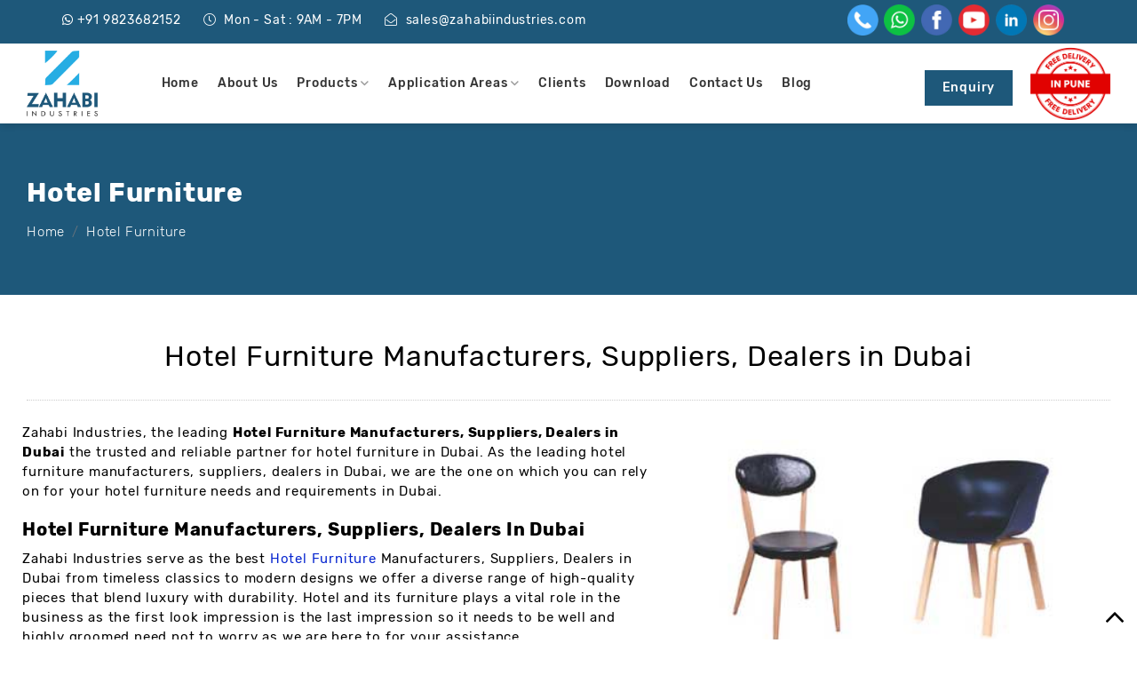

--- FILE ---
content_type: text/html; charset=UTF-8
request_url: https://zahabiindustries.com/hotel-furniture-in-dubai.php
body_size: 11810
content:
<!DOCTYPE html>
<html lang="en">
<meta http-equiv="content-type" content="text/html;charset=UTF-8" />

<head>

    <link rel="shortcut icon" href="images/favicon.png" type="image/x-icon">

    <title>Hotel Furniture Manufacturers, Suppliers, Dealers in Dubai</title>

    <meta name="description"
        content="We are Hotel Furniture Manufacturers in Dubai, Hotel Furniture Suppliers in Dubai, Hotel Furniture Dealers in Dubai. Contact us for Hotel Furniture in Dubai">

    <meta name="keywords"
        content="Hotel Furniture Manufacturers in Dubai, Hotel Furniture Suppliers in Dubai, Hotel Furniture Dealers in Dubai, Hotel Furniture in Dubai, Hotel Furniture, Hotel Furniture Manufacturers, Hotel Furniture Suppliers, Hotel Furniture Dealers">

    <link rel="canonical" href="https://www.zahabiindustries.com/hotel-furniture-in-dubai.php" />

    <meta name="google-site-verification" content="7Fo9e026SwhZu2MjUyc8OCo9Hbopo3GESGhZhRJkEvE" />

    <!-- Google tag (gtag.js) -->
    <script async src="https://www.googletagmanager.com/gtag/js?id=G-17KZ2KNFTW"></script>
    <script>
    window.dataLayer = window.dataLayer || [];

    function gtag() {
        dataLayer.push(arguments);
    }
    gtag('js', new Date());

    gtag('config', 'G-17KZ2KNFTW');
    </script>

    <!-- OGP CODE -->
   <meta property="og:type" content="business.business">
   <meta property="og:title" content="Hotel Furniture Manufacturers, Suppliers, Dealers in Dubai">
   <meta property="og:url" content="https://www.zahabiindustries.com/">
   <meta property="og:image" content=" https://www.zahabiindustries.com/images/logo.png ">
   <meta property="business:contact_data:street_address" content=" Survey No. 32, Behind Angaraj Dhaba, Near Khadi Machine Chowk, Kondhwa Budruk, Pune - 411048, Maharashtra, India ">
   <meta property="business:contact_data:locality" content=" Pune ">
   <meta property="business:contact_data:region" content="Maharashtra">
   <meta property="business:contact_data:postal_code" content="411048">
   <meta property="business:contact_data:country_name" content="India">
   <meta property="og:url" content="https://www.zahabiindustries.com/">
   <meta property="og:type" content="website">
   <meta property="og:title" content="Hotel Furniture Manufacturers, Suppliers, Dealers in Dubai">
   <meta property="og:description" content="We are Hotel Furniture Manufacturers in Dubai, Hotel Furniture Suppliers in Dubai, Hotel Furniture Dealers in Dubai. Contact us for Hotel Furniture in Dubai">
   <meta property="og:image"content="https://www.zahabiindustries.com/images/logo.png">
   <!-- OGP CODE -->
    <script type="application/ld+json">
{
  "@context": "https://schema.org/", 
  "@type": "Product", 
  "name": "Hotel Furniture",
  "image": "https://www.zahabiindustries.com/images/keywords/hotel-furniture-in-dubai.jpg",
  "description": "We are Hotel Furniture Manufacturers in Dubai, Hotel Furniture Suppliers in Dubai, Hotel Furniture Dealers in Dubai. Contact us for Hotel Furniture in Dubai",
  "brand": {
    "@type": "Brand",
    "name": "Zahabi Industries"
  },
  "aggregateRating": {
    "@type": "AggregateRating",
    "ratingValue": "5",
    "bestRating": "5",
    "worstRating": "0",
    "ratingCount": "34"
  }
}
</script>
<script type="application/ld+json">
{
  "@context": "https://schema.org",
  "@type": "Article",
  "mainEntityOfPage": {
    "@type": "WebPage",
    "@id": "https://www.zahabiindustries.com/hotel-furniture-in-dubai.php"
  },
  "headline": "Hotel Furniture Manufacturers, Suppliers, Dealers in Dubai",
  "description": "We are Hotel Furniture Manufacturers in Dubai, Hotel Furniture Suppliers in Dubai, Hotel Furniture Dealers in Dubai. Contact us for Hotel Furniture in Dubai",
  "image": "https://www.zahabiindustries.com/images/keywords/hotel-furniture-in-dubai.jpg",  
  "author": {
    "@type": "Organization",
    "name": "Zahabi Industries",
    "url": "https://www.zahabiindustries.com"
  },  
  "publisher": {
    "@type": "Organization",
    "name": "",
    "logo": {
      "@type": "ImageObject",
      "url": ""
    }
  },
  "datePublished": ""
}
</script>
<script type="application/ld+json">
{
  "@context": "https://schema.org/",
  "@type": "WebSite",
  "name": "Zahabi Industries",
  "url": "https://www.zahabiindustries.com/",
  "potentialAction": {
    "@type": "SearchAction",
    "target": "https://www.zahabiindustries.com/hotel-furniture-in-dubai.php{search_term_string}",
    "query-input": "required name=search_term_string"
  }
}
</script>

    <meta charset="UTF-8" />
    <meta name="viewport" content="width=device-width, initial-scale=1.0" />
    <meta http-equiv="X-UA-Compatible" content="ie=edge" />

    <meta property="og:title" content="" />
    <meta property="og:type" content="" />
    <meta property="og:url" content="" />
    <meta property="og:image" content="" />

    <link rel="shortcut icon" href="" />

    <link rel="stylesheet" href="css/bootstrap.min.css" />
    <link rel="stylesheet" href="css/fontawesome5.css" />
    <link rel="stylesheet" href="css/animate.min.css" />
    <link rel="stylesheet" href="css/owl.carousel.min.css" />
    <link rel="stylesheet" href="css/jquery.fancybox.min.css" />
    <link rel="stylesheet" href="css/aos.css" />
    <link rel="stylesheet" href="css/style.min.css" />

    <script src="js/jquery-3.3.1.min.js" type="text/javascript"></script>
    <script src="js/popper.min.js" type="text/javascript"></script>
    <script src="js/bootstrap.min.js" type="text/javascript"></script>
    <script src="js/owl.carousel.min.js" type="text/javascript"></script>
    <script src="js/jquery.fancybox.min.js" type="text/javascript"></script>
    <script src="js/aos.js" type="text/javascript"></script>
    <script src="js/custom.js" type="text/javascript"></script>
</head>

<body>
    
<header>
<script async src="https://www.googletagmanager.com/gtag/js?id=G-BSJL485GZ9"></script>

<script>
  window.dataLayer = window.dataLayer || [];
  function gtag(){dataLayer.push(arguments);}
  gtag('js', new Date());

  gtag('config', 'G-BSJL485GZ9');
</script>
<!-- Global site tag (gtag.js) - Google Analytics -->
<script async src="https://www.googletagmanager.com/gtag/js?id=G-W5VZXSSYYS"></script>
<script>
  window.dataLayer = window.dataLayer || [];
  function gtag(){dataLayer.push(arguments);}
  gtag('js', new Date());

  gtag('config', 'G-W5VZXSSYYS');
</script>

    <div class="topbar">
      <div class="container">
        <div class="row">
          <!-- <div class="col-md-1"></div> -->
          <div class="col-md-8">
            <ul class="contact-infor">
              <li><a href="https://wa.me/+919823682152"><i class="fab fa-whatsapp"></i> <span>+91 9823682152</span></a></li>
              <li><i class="fal fa-clock mr5px"></i> Mon - Sat : 9AM - 7PM</li>
              <li><a href="/cdn-cgi/l/email-protection#96e5f7faf3e5d6ecf7fef7f4fffff8f2e3e5e2e4fff3e5b8f5f9fb"><i class="fal fa-envelope-open mr5px"></i> <span><span class="__cf_email__" data-cfemail="2053414c4553605a4148414249494e44555354524945530e434f4d">[email&#160;protected]</span></span></a></li>
            </ul>
          </div>
          <div class="col-md-4 text-center">
            <ul class="social-media">
              <li><a href="tel:+919823682152"><img src="images/icons/call.png" width="35" alt="call" title="Call Now"></li>
              <li><a href="https://wa.link/sfpj4g" target="_blank"><img src="images/icons/whatsapp.png" width="35" alt="whatsapp" title="Whatsapp"></a></li>
              <li><a href="https://www.facebook.com/zahabiindustries" target="_blank"><img src="images/icons/facebook.png" width="35" alt="facebook" title="Facebook"></a></li>
              <li><a href="https://www.youtube.com/watch?v=pi5rVqEbIlc" target="_blank"><img src="images/icons/youtube.png" width="35" alt="youtube" title="Youtube"></a></li>
              <li><a href="https://www.linkedin.com/in/hussain-padghawala-a5750018" target="_blank"><img src="images/icons/linkedin.png" width="35" alt="linkedin" title="Linkedin"></a></li>
              <li><a href="https://instagram.com/zahabiindustries?igshid=MDM4ZDc5MmU=" target="_blank"><img src="images/icons/instagram.png" width="35" alt="instagram" title="Instagram"></a></li>
            </ul>
          </div>
        </div>
        <div class="dflex">
          
          <div class="spacer"></div> 
        </div>
      </div>
    </div>
    <div class="container">
      <div class="headerFlex dflex align-items-center justify-content-between">
        <div class="logo"><a href="index.php"><img src="images/logo.png" alt="zahabiindustries"></a></div>
        <div class="hamburger hamburger--collapse dn">
          <div class="hamburger-box">
              <div class="hamburger-inner"></div>
          </div>
        </div>
        <nav class="navbar navbar-expand-lg p0px">
          <ul class="navbar-nav">
            <li class="nav-item">
              <a class="nav-link" href="index.php">Home</a>
            </li>
            <li class="nav-item">
              <a class="nav-link" href="about-us.php">About Us</a>
            </li>
             <li class="nav-item dropdown"> 
              <span class="toggleMenu dn"><i class="fal fa-chevron-down"></i></span>
              <a class="nav-link dropdown-toggle" href="product.php" id="ProductsMenu">Products</a>
              <div class="dropdown-menu megaMenu" aria-labelledby="ProductsMenu">
                <a class="dropdown-item dn dblock-md" href="#" style="border-bottom:1px solid #f6f6f6">View All</a>
                <div class="dflex dblock-md">                  
                    <div class="column spacer pl15px">
                          <a class="dropdown-item" href="cooking-equipments.php">Cooking Equipments</a>
                          <a class="dropdown-item" href="fastfood-equipments.php">Fast Food Equipments</a>
                          <a class="dropdown-item" href="refregiration-equipments.php">Refrigeration Equipments</a>
                          <a class="dropdown-item" href="tables-sinks.php">Table & Sinks</a>
                    </div>
                    <div class="column spacer pl15px pr15px">
                          <a class="dropdown-item" href="trolleys-racks.php">Trolley Racks</a>
                          <a class="dropdown-item" href="machinery.php">Machinery</a>
                          <a class="dropdown-item" href="exhaust.php">Exhaust</a>
                          <a class="dropdown-item" href="fastfood-counters.php">Fast Food Counters</a>
                          <a class="dropdown-item" href="bekery-equipment.php">Bakery Equipments</a>
                    </div>
                    <div class="column spacer pl15px pr15px">
                        <a class="dropdown-item" href="furniture.php">Furniture</a>
                        <a class="dropdown-item" href="storage.php">Storage</a>
                        <a class="dropdown-item" href="dispay-counter.php">Display Counters</a> 
                        <a class="dropdown-item" href="consultancy.php">Consultancy</a>
                        <a class="d-none" href="commercial-kitchen-equipment-manufacturers-in-goa.php">Commercial Kitchen Equipment Manufacturers in Goa</a>
                    </div>                
                </div>

              </div>
            </li>
            <li class="nav-item dropdown">
              <span class="toggleMenu dn"><i class="fal fa-chevron-down"></i></span>
              <a class="nav-link dropdown-toggle" href="javascript:void(0);" id="ApplicationMenu">Application Areas</a>
              <div class="dropdown-menu" aria-labelledby="ApplicationMenu">
                <a class="dropdown-item" href="hotels.php">Hotels</a>
                <a class="dropdown-item" href="restaurants.php">Restaurants</a>
                <a class="dropdown-item" href="hospitals.php">Hospitals</a>
                <a class="dropdown-item" href="educational_institutions.php">Educational Institutions</a>
                <a class="dropdown-item" href="industrial-canteens.php">Industrial Canteens</a>
                <a class="dropdown-item" href="other-industries.php">Other Industries</a>
              </div>
            </li> 
            <!-- <li class="nav-item">
              <a class="nav-link" href="projects.php">Projects</a>
            </li> -->
            <li class="nav-item">
              <a class="nav-link" href="clients.php">Clients</a>
            </li>
            <li class="nav-item">
              <a class="nav-link" href="download.php">Download</a>
            </li>
             <li class="nav-item">
              <a class="nav-link" href="enquiry.php">Contact Us</a>
            </li>
			<li class="nav-item">
              <a class="nav-link" href="https://zahabiindustries.com/blog">Blog</a>
            </li>
          </ul>
        </nav>

        <div class="rightBtn">
          <ul class="topbar-icons">
            <li><a href="#" data-toggle="modal" data-target="#quickenquiry" class="btn btn-info" style="margin-top: 26px;">Enquiry</a></li>
            <li><img src="images/icons/6.png" width="90"></li>
          </ul>
          

          
        </div>

      </div>
    </div>
  </header>


  
    <div class="navigationOverlay dn"></div>
    <div class="mainContent productPages">
        <section class="innerBanner dflex align-items-center">
            <div class="container">
                <h2 class="fs30px fs24px-sm white ac-md fw600" data-aos="fade-down">Hotel Furniture</h2>
                <nav aria-label="breadcrumb" data-aos="fade-down" data-aos-delay="100">
                    <ol class="breadcrumb justify-center-md p0px mb0px mt15px fw300" style="background:none;">
                        <li class="breadcrumb-item"><a href="index.php">Home</a></li>
                        <li class="breadcrumb-item active" aria-current="page">Hotel Furniture</li>
                    </ol>
                </nav>
            </div>
        </section>

        <section class="pt0px" style="background: #fff;">
            <div class="container">

                <div class="row">
                    <div class="col-md-12">
                        <h1 class="heading1">Hotel Furniture Manufacturers, Suppliers, Dealers in Dubai</h1>
                    </div>
                </div>

                <hr>

                <div class="withSidebar dflex dblock-md flex-wrap justify-content-between">
                    <div class="left w100-md spacer">
                        <div class="prdList dflex flex-wrap justify-center-md flexCol-3 flexCol980-2">

                            <div class="row">
                                <div class="col-md-7">
<p> Zahabi Industries, the leading <b>Hotel Furniture Manufacturers, Suppliers, Dealers in Dubai</b> the trusted and reliable partner for hotel furniture in Dubai. As the leading hotel furniture manufacturers, suppliers, dealers in Dubai, we are the one on which you can rely on for your hotel furniture needs and requirements in Dubai. </p>
<h2 class="heading2"><b>Hotel Furniture Manufacturers, Suppliers, Dealers in Dubai</b></h2>                                    
                                    <p>Zahabi Industries serve as the best <a href="https://zahabiindustries.com/furniture.php">Hotel Furniture </a> Manufacturers, Suppliers, Dealers in Dubai from timeless classics to modern designs we offer a diverse range of high-quality pieces that blend luxury with durability. Hotel and its furniture plays a vital role in the business as the first look impression is the last impression so it needs to be well and highly groomed need not to worry as we are here to for your assistance.  </p>

                                    <p>Zahabi Industries stands as the premier, supreme choice in Dubai as hotel furniture manufacturers, suppliers, dealers offering a diverse range of timeless classics and modern designs with quality finishes and durable furniture. Our company provides top-tier hotel furniture solutions that redefine and enhance the hotel interiors. Zahabi Industries is the trusted and reliable choice for those seeking quality and stylish hotel furniture in Dubai. Whether you are furnishing a boutique hotel or a large resort, our expertly crafted furniture enhances the ambiance of any space. Discover unmatched quality with <a href="https://zahabiindustries.com">Zahabi Industries</a>, your trusted partner for hotel furniture solutions in Dubai as the trusted and reliable partner for hotel furniture we constantly focus on providing a quality work which last for long and stays strong during its usage and life cycle hence we are the known as the leading hotel furniture manufacturers, suppliers, dealers in Dubai get in touch with us for your hotel furniture requirements we are always available at your service.</p>
                                    <h5>Description</h5>
                                    <p>Hotel furniture is characterized by its robust construction, premium materials and meticulous craftsmanship. The exclusive features of our Hotel Furniture are: -</p>
                                    <ul>
                                    <li>Durability: Hotel furniture must withstand constant use, maintaining its appeal even in high-traffic areas.</li>
                                    <li>Aesthetics: Stylish designs that complement the hotel's ambiance, reflecting a sense of sophistication and luxury.</li>
                                    <li>Functionality: Thoughtful designs that maximize space, offering practical solutions for storage and comfort.</li>
                                    <li>Comfort: Ergonomically designed furniture ensures a pleasurable guest experience, whether for dining, lounging or working.</li>
                                   </ul>        
                                </div>

                                <div class="col-md-5 text-center">
                                    <img src="images/keywords/hotel-furniture-in-dubai.jpg"
                                        title="Hotel Furniture Manufacturers in Dubai"
                                        alt="Hotel Furniture Manufacturers,Suppliers,Dealers in Dubai. Hotel Furniture in Dubai" width="100%">
                                    <a href="enquiry.php" class="btn btn- btn-info mt10px w100-sm">Send Enquiry</a>

                                    <br><br>
                                </div>
                            </div>
                            <div class="row">
                                <div class="col-md-12">
                               
                                  
                                   <h5>Application & Uses</h5>
                                   <ul>
                                    <li>Lobby and Reception Areas: Impress guests from the moment they enter with stylish and comfortable seating.</li>
                                    <li>Guest Rooms: Create a relaxing and inviting environment with carefully selected bedroom furniture.</li>
                                    <li>Dining Areas: Choose functional and visually appealing dining furniture for restaurants and cafes within the hotel.</li>
                                    
                                   </ul>

<p>As the leading hotel furniture manufacturers, suppliers, dealers in Dubai we deal and assist in making a complete setup of hotel furniture from scratch to end do get in touch with us for any of your requirement in Dubai.</p>
                           
                                </div>
                            </div>




                        </div>
                    </div>
                    <aside>

                </div>

                <hr>
                <div class="row">
                    <div class="col-md-12">
                        <div class="container">
                            <div class="accordion-container">
                                <h3 class="pb-3">Frequently Asked Questions</h3>
                                <div class="row">
                                    <div class="col-md-12">
                                    <div class="accordion-item">
                                    <button class="accordion-header">
                                    1. How can we ensure the longevity of hotel furniture?<span
                                            class="icon">+</span>
                                    </button>
                                    <div class="accordion-content">
                                        <p>Regular maintenance, choosing high-quality materials and investing in well-constructed pieces contribute to furniture longevity.</p>
                                    </div>
                                </div>
                                    </div>
                                </div>
                               
                                <div class="accordion-item">
                                    <button class="accordion-header">
                                    2. What factors should we consider when selecting hotel furniture?<span class="icon">+</span>
                                    </button>
                                    <div class="accordion-content">
                                        <p>Consider durability, style, comfort and functionality to meet the specific needs of your hotel and guests..</p>
                                    </div>
                                </div>
                               
                            </div>
                        </div>
                    </div>
                </div>
            </div>





            </aside>
    </div>
    </div>
    </section>
    <section>

    </section>

    <div class="container">
    <section>

        <h2 style="text-align:center;">Related Products</h2><br>

        <div class="row">
            <div class="col-md-3">
                <div class="box text-center">
                    <img src="images/keywords/bain-marie.jpg" alt="Bain Marie">
                    <h4>Bain Marie</h4>
                    <a href="bain-marie.php" class="btn btn- btn-info mt10px w100-sm">Read More</a>
                </div>
            </div>
            <div class="col-md-3">
                <div class="box text-center">
                    <img src="images/keywords/fryer.jpg" alt="Kitchen Equipments">
                    <h4>Fryer</h4>
                    <a href="fryer.php" class="btn btn- btn-info mt10px w100-sm">Read More</a>
                </div>
            </div>
            <div class="col-md-3">
                <div class="box text-center">
                    <img src="images/keywords/hot-case.jpg" alt="Hot Case">
                    <h4>Hot Case</h4>
                    <a href="hot-case.php" class="btn btn- btn-info mt10px w100-sm">Read More</a>
                </div>
            </div>
            <div class="col-md-3">
                <div class="box text-center">
                    <img src="images/keywords/kitchen-equipment4.jpg" alt="Kitchen Equipments">
                    <h4>Kitchen Equipments</h4>
                    <a href="kitchen-equipment.php" class="btn btn- btn-info mt10px w100-sm">Read More</a>
                </div>
            </div>









        </div>

        <br>

        <div class="row">
            <div class="col-md-3">
                <div class="box text-center">
                    <img src="images/keywords/table-base.jpg" alt="steel table">
                    <h4>Steel Table</h4>
                    <a href="steel-table.php" class="btn btn- btn-info mt10px w100-sm">Read More</a>
                </div>
            </div>
            <div class="col-md-3">
                <div class="box text-center">
                    <img src="images/keywords/chest-freezer.jpg" alt="Freezer">
                    <h4>Freezer</h4>
                    <a href="freezer.php" class="btn btn- btn-info mt10px w100-sm">Read More</a>
                </div>
            </div>
            <div class="col-md-3">
                <div class="box text-center">
                    <img src="images/keywords/food-counter.jpg" alt="Food Counter">
                    <h4>Food Counter</h4>
                    <a href="food-counter.php" class="btn btn- btn-info mt10px w100-sm">Read More</a>
                </div>
            </div>
            <div class="col-md-3">
                <div class="box text-center">
                    <img src="images/keywords/bakery-equipment.jpg" alt="Bakery Equipment">
                    <h4>Bakery Equipment</h4>
                    <a href="bakery-equipment.php" class="btn btn- btn-info mt10px w100-sm">Read More</a>
                </div>
            </div>






        </div>

        <br>
        <div class="row">
            <div class="col-md-3">
                <div class="box text-center">
                    <img src="images/keywords/cafe-furniture.jpg" alt="Cafe Furniture">
                    <h4>Cafe Furniture</h4>
                    <a href="cafe-furniture.php" class="btn btn- btn-info mt10px w100-sm">Read More</a>
                </div>
            </div>
            <div class="col-md-3">
                <div class="box text-center">
                    <img src="images/keywords/shawarma-machine.jpg" alt="Shawarma Machine">
                    <h4>Shawarma Machine</h4>
                    <a href="shawarma-machine.php" class="btn btn- btn-info mt10px w100-sm">Read More</a>
                </div>
            </div>
            <div class="col-md-3">
                <div class="box text-center">
                    <img src="images/keywords/commercial-bakery-oven.jpg" alt="Baking Oven">
                    <h4>Baking Oven</h4>
                    <a href="baking-oven.php" class="btn btn- btn-info mt10px w100-sm">Read More</a>
                </div>
            </div>
            <div class="col-md-3">
                <div class="box text-center">
                    <img src="images/keywords/kitchen-equipment.jpg" alt="Commercial Gas Range">
                    <h4>Commercial Gas Range</h4>
                    <a href="commercial-gas-range.php" class="btn btn- btn-info mt10px w100-sm">Read More</a>
                </div>
            </div>
        </div>
        <br>
        <div class="row justify-content-center">
            <div class="col-md-3">
                <div class="box text-center">
                    <img src="images/keywords/water-cooler.jpg" alt="Water cooler">
                    <h4>Water Cooler</h4>
                    <a href="water-cooler.php" class="btn btn- btn-info mt10px w100-sm">Read More</a>
                </div>
            </div>
            <div class="col-md-3">
                <div class="box text-center">
                    <img src="images/keywords/commercial-kitchen-equipment.jpg" alt="Commercial kitchen Equipment ">
                    <h4>Commercial kitchen Equipment </h4>
                    <a href="commercial-kitchen-equipment.php" class="btn btn- btn-info mt10px w100-sm">Read More</a>
                </div>
            </div>
            <div class="col-md-3">
                <div class="box text-center">
                    <img src="images/keywords/commercial-gas-stove-1.jpg" alt="Commercial Gas Stove">
                    <h4>Commercial Gas Stove</h4>
                    <a href="commercial-gas-stove.php" class="btn btn- btn-info mt10px w100-sm">Read More</a>
                </div>
            </div>

        </div>

        <div class="row">
            <div class="col-md-3" style="display:none;">
                <div class="box text-center">
                    <img src="images/keywords/chest-freezer.jpg" alt="Chest Freezer">
                    <h4>Chest Freezer</h4>
                    <a href="chest-freezer.php" class="btn btn- btn-info mt10px w100-sm">Read More</a>
                </div>
            </div>
            <div class="col-md-3" style="display:none;">
                <div class="box text-center">
                    <img src="images/keywords/pizza-oven-machine.jpg" alt="Pizza Oven Machine">
                    <h4>Pizza Oven Machine</h4>
                    <a href="pizza-oven-machine.php" class="btn btn- btn-info mt10px w100-sm">Read More</a>
                </div>
            </div>
            <div class="col-md-3" style="display:none;">
                <div class="box text-center">
                    <img src="images/keywords/2-burner-gas.jpg" alt="2 Burner Gas">
                    <h4>2 Burner Gas</h4>
                    <a href="2-burner-gas.php" class="btn btn- btn-info mt10px w100-sm">Read More</a>
                </div>
            </div>


        </div>

        <br>

        <div class="row">
            <div class="col-md-3"></div>
            <div class="col-md-3" style="display:none;">
                <div class="box text-center">
                    <img src="images/keywords/barbeque-grill.jpg" alt="Barbeque Grill">
                    <h4>Barbeque Grill</h4>
                    <a href="barbeque-grill.php" class="btn btn- btn-info mt10px w100-sm">Read More</a>
                </div>
            </div>
            <div class="col-md-3" style="display:none;">
                <div class="box text-center">
                    <img src="images/keywords/snack-counter.jpg" alt="Snack Counter">
                    <h4>Snack Counter</h4>
                    <a href="snack-counter.php" class="btn btn- btn-info mt10px w100-sm">Read More</a>
                </div>
            </div>
            <div class="col-md-3">
                <div class="box text-center" style="display:none;">
                    <img src="images/keywords/hotel-furniture.jpg" alt="Hotel Furniture">
                    <h4>Hotel Furniture</h4>
                    <a href="hotel-furniture.php" class="btn btn- btn-info mt10px w100-sm">Read More</a>
                </div>
            </div>
            <div class="col-md-3" style="display:none;">
                <div class="box text-center">
                    <img src="images/keywords/canteen-equipmnt.jpg" alt="Canteen Equipment">
                    <h4>Canteen Equipment</h4>
                    <a href="canteen-equipmnt.php" class="btn btn- btn-info mt10px w100-sm">Read More</a>
                </div>
            </div>

            <div class="col-md-3" style="display:none;">
                <div class="box text-center">
                    <img src="images/keywords/storage-rack.jpg" alt="Storage Rack">
                    <h4>Storage Rack</h4>
                    <a href="storage-rack.php" class="btn btn- btn-info mt10px w100-sm">Read More</a>
                </div>
            </div>
        </div>

        </aside>
</div>
</div>
</section>
</div>
<section class="faq-section style-two">
    <div class="container">
        <div class="row">
            <div class="col-lg-12">
                <ul class=" style-two mb-30">

                 
                    <li class="accordion block" style="list-style:none;">
                        <div class="abc dd">Our Products</div>
                        <div class="acc-content">
                            <div class="content">
                                <div class="row">
                                    <div class="col-lg-3 col-md-6 pricing-block">
                                        <div class="inner-box wow fadeInUp animated" data-wow-duration="1500ms"
                                            style="visibility: visible; animation-duration: 1500ms; animation-name: fadeInUp;">
                                            <h3 class="text-center">Bangalore</h3>
                                            <ul class="keywords-list">
                                                <li><a href="bain-marie-manufacturers-in-bangalore.php">Bain Marie</a></li>
                                                <li><a href="fryer-manufacturers-in-bangalore.php">Fryer / Deep Fryer</a></li>
                                                <li><a href="hot-case-manufacturers-in-bangalore.php">Hot Case</a></li>
                                                <li><a href="kitchen-equipments-manufacturers-in-bangalore.php">Kitchen Equipments</a></li>
                                                <li><a href="steel-table-manufacturers-in-bangalore.php">Steel Table</a></li>
                                                <li><a href="freezer-manufacturers-in-bangalore.php">Freezer</a></li>
                                                <li><a href="food-counter-manufacturers-in-bangalore.php">Food Counter</a></li>
                                                <li><a href="bakery-equipment-manufacturers-in-bangalore.php">Bakery Equipment</a></li>
                                                <li><a href="cafe-furniture-manufacturers-in-bangalore.php">Cafe Furniture</a></li>
                                                <li><a href="shawarma-machine-manufacturers-in-bangalore.php">Shawarma Machine</a></li>
                                                <li><a href="baking-oven-manufacturers-in-bangalore.php">Baking Oven</a></li>
                                                <li><a href="commercial-gas-range-in-bangalore.php">Commercial Gas Range</a></li>
                                                <li><a href="water-cooler-manufacturers-in-bangalore.php">Water Cooler</a></li>
                                                <li><a href="commercial-kitchen-equipment-in-bangalore.php">Commercial Kitchen Equipment</a></li>
                                                <li><a href="commercial-gas-stove-in-bangalore.php">Commercial Gas Stove</a></li>
                                                <li><a href="kitchen-furniture-manufacturers-in-bangalore.php">Kitchen Furniture</a></li>
                                                <li><a href="office-furniture-manufacturers-in-bangalore.php">Office Furniture</a></li>
                                                <li><a href="hotel-furniture-manufacturers-in-bangalore.php">Hotel Furniture</a></li>
                                                <li><a href="cafe-table-manufacturers-in-bangalore.php">Cafe Table</a></li>
                                                <li><a href="table-base-manufacturers-in-bangalore.php">Table Base</a></li>
                                                <li><a href="powder-coated-furniture-manufacturers-in-bangalore.php">Powder Coated Furniture</a></li>
                                                <li><a href="cafe-chair-manufacturers-in-bangalore.php">Cafe Chair</a></li>
                                                <li><a href="canteen-table-manufacturers-in-bangalore.php">Canteen Tables</a></li>
                                                <li><a href="waiting-chair-manufacturers-in-bangalore.php">Waiting Chair</a></li>
                                                <li><a href="kitchen-chimney-manufacturers-in-bangalore.php">Kitchen Chimneys</a></li>
                                                <li><a href="kitchen-exhaust-system-manufacturers-in-bangalore.php">Kitchen Ventilation System</a></li>
                                            </ul>
                                        </div>
                                    </div>
                                    <div class="col-lg-3 col-md-6 pricing-block">
                                        <div class="inner-box wow fadeInUp animated" data-wow-duration="1500ms"
                                            style="visibility: visible; animation-duration: 1500ms; animation-name: fadeInUp;">
                                            <h3 class="text-center">Hyderabad</h3>
                                            <ul class="keywords-list">
                                                <li><a href="bain-marie-manufacturers-in-hyderabad.php">Bain Marie</a></li>
                                                <li><a href="fryer-manufacturers-in-hyderabad.php">Fryer / Deep Fryer</a></li>
                                                <li><a href="hot-case-manufacturers-in-hyderabad.php">Hot Case</a></li>
                                                <li><a href="kitchen-equipments-manufacturers-in-hyderabad.php">Kitchen Equipments</a></li>
                                                <li><a href="steel-table-manufacturers-in-hyderabad.php">Steel Table</a></li>
                                                <li><a href="freezer-manufacturers-in-hyderabad.php">Freezer</a></li>
                                                <li><a href="food-counter-manufacturers-in-hyderabad.php">Food Counter</a></li>
                                                <li><a href="bakery-equipment-manufacturers-in-hyderabad.php">Bakery Equipment</a></li>
                                                <li><a href="cafe-furniture-manufacturers-in-hyderabad.php">Cafe Furniture</a></li>
                                                <li><a href="shawarma-machine-manufacturers-in-hyderabad.php">Shawarma Machine</a></li>
                                                <li><a href="baking-oven-manufacturers-in-hyderabad.php">Baking Oven</a></li>
                                                <li><a href="commercial-gas-range-in-hyderabad.php">Commercial Gas Range</a></li>
                                                <li><a href="water-cooler-manufacturers-in-hyderabad.php">Water Cooler</a></li>
                                                <li><a href="commercial-kitchen-equipment-in-hyderabad.php">Commercial Kitchen Equipment</a></li>
                                                <li><a href="commercial-gas-stove-in-hyderabad.php">Commercial Gas Stove</a></li>
                                                <li><a href="kitchen-furniture-manufacturers-in-hyderabad.php">Kitchen Furniture</a></li>
                                                <li><a href="office-furniture-manufacturers-in-hyderabad.php">Office Furniture</a></li>
                                                <li><a href="hotel-furniture-manufacturers-in-hyderabad.php">Hotel Furniture</a></li>
                                                <li><a href="cafe-table-manufacturers-in-hyderabad.php">Cafe Table</a></li>
                                                <li><a href="table-base-manufacturers-in-hyderabad.php">Table Base</a></li>
                                                <li><a href="powder-coated-furniture-manufacturers-in-hyderabad.php">Powder Coated Furniture</a></li>
                                                <li><a href="cafe-chair-manufacturers-in-hyderabad.php">Cafe Chair</a></li>
                                                <li><a href="canteen-table-manufacturers-in-hyderabad.php">Canteen Tables</a></li>
                                                <li><a href="waiting-chair-manufacturers-in-hyderabad.php">Waiting Chair</a></li>
                                                <li><a href="kitchen-chimney-manufacturers-in-hyderabad.php">Kitchen Chimneys</a></li>
                                                <li><a href="kitchen-exhaust-system-manufacturers-in-hyderabad.php">Kitchen Ventilation System</a></li>
                                            </ul>
                                        </div>
                                    </div>
                                    <div class="col-lg-3 col-md-6 pricing-block">
                                        <div class="inner-box wow fadeInUp animated" data-wow-duration="1500ms"
                                            style="visibility: visible; animation-duration: 1500ms; animation-name: fadeInUp;">
                                            <h3 class="text-center">Chennai</h3>
                                            <ul class="keywords-list">
                                                <li><a href="bain-marie-manufacturers-in-chennai.php">Bain Marie</a></li>
                                                <li><a href="fryer-manufacturers-in-chennai.php">Fryer / Deep Fryer</a></li>
                                                <li><a href="hot-case-manufacturers-in-chennai.php">Hot Case</a></li>
                                                <li><a href="kitchen-equipments-manufacturers-in-chennai.php">Kitchen Equipments</a></li>
                                                <li><a href="steel-table-manufacturers-in-chennai.php">Steel Table</a></li>
                                                <li><a href="freezer-manufacturers-in-chennai.php">Freezer</a></li>
                                                <li><a href="food-counter-manufacturers-in-chennai.php">Food Counter</a></li>
                                                <li><a href="bakery-equipment-manufacturers-in-chennai.php">Bakery Equipment</a></li>
                                                <li><a href="cafe-furniture-manufacturers-in-chennai.php">Cafe Furniture</a></li>
                                                <li><a href="shawarma-machine-manufacturers-in-chennai.php">Shawarma Machine</a></li>
                                                <li><a href="baking-oven-manufacturers-in-chennai.php">Baking Oven</a></li>
                                                <li><a href="commercial-gas-range-in-chennai.php">Commercial Gas Range</a></li>
                                                <li><a href="water-cooler-manufacturers-in-chennai.php">Water Cooler</a></li>
                                                <li><a href="commercial-kitchen-equipment-in-chennai.php">Commercial Kitchen Equipment</a></li>
                                                <li><a href="commercial-gas-stove-in-chennai.php">Commercial Gas Stove</a></li>
                                                <li><a href="kitchen-furniture-manufacturers-in-chennai.php">Kitchen Furniture</a></li>
                                                <li><a href="office-furniture-manufacturers-in-chennai.php">Office Furniture</a></li>
                                                <li><a href="hotel-furniture-manufacturers-in-chennai.php">Hotel Furniture</a></li>
                                                <li><a href="cafe-table-manufacturers-in-chennai.php">Cafe Table</a></li>
                                                <li><a href="table-base-manufacturers-in-chennai.php">Table Base</a></li>
                                                <li><a href="powder-coated-furniture-manufacturers-in-chennai.php">Powder Coated Furniture</a></li>
                                                <li><a href="cafe-chair-manufacturers-in-chennai.php">Cafe Chair</a></li>
                                                <li><a href="canteen-table-manufacturers-in-chennai.php">Canteen Tables</a></li>
                                                <li><a href="waiting-chair-manufacturers-in-chennai.php">Waiting Chair</a></li>
                                                <li><a href="kitchen-chimney-manufacturers-in-chennai.php">Kitchen Chimneys</a></li>
                                                <li><a href="kitchen-exhaust-system-manufacturers-in-chennai.php">Kitchen Ventilation System</a></li>
                                            </ul>
                                        </div>
                                    </div>
                                    <div class="col-lg-3 col-md-6 pricing-block">
                                        <div class="inner-box wow fadeInUp animated" data-wow-duration="1500ms"
                                            style="visibility: visible; animation-duration: 1500ms; animation-name: fadeInUp;">
                                            <h3 class="text-center">Belgaum</h3>
                                            <ul class="keywords-list">
                                                <li><a href="bain-marie-manufacturers-in-belgaum.php">Bain Marie</a></li>
                                                <li><a href="fryer-manufacturers-in-belgaum.php">Fryer / Deep Fryer</a></li>
                                                <li><a href="hot-case-manufacturers-in-belgaum.php">Hot Case</a></li>
                                                <li><a href="kitchen-equipments-manufacturers-in-belgaum.php">Kitchen Equipments</a></li>
                                                <li><a href="steel-table-manufacturers-in-belgaum.php">Steel Table</a></li>
                                                <li><a href="freezer-manufacturers-in-belgaum.php">Freezer</a></li>
                                                <li><a href="food-counter-manufacturers-in-belgaum.php">Food Counter</a></li>
                                                <li><a href="bakery-equipment-manufacturers-in-belgaum.php">Bakery Equipment</a></li>
                                                <li><a href="cafe-furniture-manufacturers-in-belgaum.php">Cafe Furniture</a></li>
                                                <li><a href="shawarma-machine-manufacturers-in-belgaum.php">Shawarma Machine</a></li>
                                                <li><a href="baking-oven-manufacturers-in-belgaum.php">Baking Oven</a></li>
                                                <li><a href="commercial-gas-range-in-belgaum.php">Commercial Gas Range</a></li>
                                                <li><a href="water-cooler-manufacturers-in-belgaum.php">Water Cooler</a></li>
                                                <li><a href="commercial-kitchen-equipment-in-belgaum.php">Commercial Kitchen Equipment</a></li>
                                                <li><a href="commercial-gas-stove-in-belgaum.php">Commercial Gas Stove</a></li>
                                                <li><a href="kitchen-furniture-manufacturers-in-belgaum.php">Kitchen Furniture</a></li>
                                                <li><a href="office-furniture-manufacturers-in-belgaum.php">Office Furniture</a></li>
                                                <li><a href="hotel-furniture-manufacturers-in-belgaum.php">Hotel Furniture</a></li>
                                                <li><a href="cafe-table-manufacturers-in-belgaum.php">Cafe Table</a></li>
                                                <li><a href="table-base-manufacturers-in-belgaum.php">Table Base</a></li>
                                                <li><a href="powder-coated-furniture-manufacturers-in-belgaum.php">Powder Coated Furniture</a></li>
                                                <li><a href="cafe-chair-manufacturers-in-belgaum.php">Cafe Chair</a></li>
                                                <li><a href="canteen-table-manufacturers-in-belgaum.php">Canteen Tables</a></li>
                                                <li><a href="waiting-chair-manufacturers-in-belgaum.php">Waiting Chair</a></li>
                                                <li><a href="kitchen-chimney-manufacturers-in-belgaum.php">Kitchen Chimneys</a></li>
                                                <li><a href="kitchen-exhaust-system-manufacturers-in-belgaum.php">Kitchen Ventilation System</a></li>
                                            </ul>
                                        </div>
                                    </div>
                                </div>

                                <br>

                                <div class="row">
                                    <div class="col-lg-3 col-md-6 pricing-block">
                                        <div class="inner-box wow fadeInUp animated" data-wow-duration="1500ms"
                                            style="visibility: visible; animation-duration: 1500ms; animation-name: fadeInUp;">
                                            <h3 class="text-center">Dubai</h3>
                                            <ul class="keywords-list">
                                            <li><a href="cafe-furniture-in-dubai.php"><span class="fw500">Cafe Furniture</span></a>
                                                </li>
                                                <li><a href="cafe-chair-in-dubai.php"><span class="fw500">Cafe Chair</span></a>
                                                </li>
                                                <li><a href="hotel-furniture-in-dubai.php"><span class="fw500">Hotel Furniture</span></a>
                                                </li>
                                                <li><a href="kitchen-furniture-in-dubai.php"><span class="fw500">Kitchen Furniture</span></a></li>
                                                <li><a href="stainless-steel-storage-rack-in-dubai.php"><span class="fw500">Stainless Steel Storage Rack </span></a></li>
                                                <li><a href="office-furniture-in-dubai.php"><span class="fw500">Office Furniture</span></a></li>
                                                <li><a href="steel-table-in-dubai.php"><span class="fw500">Steel Table</span></a></li>
                                            </ul>
                                        </div>
                                    </div>
                                    <div class="col-lg-3 col-md-6 pricing-block">
                                        <div class="inner-box wow fadeInUp animated" data-wow-duration="1500ms"
                                            style="visibility: visible; animation-duration: 1500ms; animation-name: fadeInUp;">
                                            <h3 class="text-center" style="color:transparent">Karnataka</h3>
                                            <ul class="keywords-list">
                                                <li><a href="bain-marie-manufacturers-in-karnataka.php">Bain Marie</a></li>
                                                <li><a href="fryer-manufacturers-in-karnataka.php">Fryer / Deep Fryer</a></li>
                                                <li><a href="hot-case-manufacturers-in-karnataka.php">Hot Case</a></li>
                                                <li><a href="kitchen-equipments-manufacturers-in-karnataka.php">Kitchen Equipments</a></li>
                                                <li><a href="steel-table-manufacturers-in-karnataka.php">Steel Table</a></li>
                                                <li><a href="freezer-manufacturers-in-karnataka.php">Freezer</a></li>
                                                <li><a href="food-counter-manufacturers-in-karnataka.php">Food Counter</a></li>
                                                <li><a href="bakery-equipment-manufacturers-in-karnataka.php">Bakery Equipment</a></li>
                                                <li><a href="cafe-furniture-manufacturers-in-karnataka.php">Cafe Furniture</a></li>
                                            </ul>
                                        </div>
                                    </div>
                                    <div class="col-lg-3 col-md-6 pricing-block">
                                        <div class="inner-box wow fadeInUp animated" data-wow-duration="1500ms"
                                            style="visibility: visible; animation-duration: 1500ms; animation-name: fadeInUp;">
                                            <h3 class="text-center">Karnataka</h3>
                                            <ul class="keywords-list">
                                                <li><a href="shawarma-machine-manufacturers-in-karnataka.php">Shawarma Machine</a></li>
                                                <li><a href="baking-oven-manufacturers-in-karnataka.php">Baking Oven</a></li>
                                                <li><a href="commercial-gas-range-in-karnataka.php">Commercial Gas Range</a></li>
                                                <li><a href="water-cooler-manufacturers-in-karnataka.php">Water Cooler</a></li>
                                                <li><a href="commercial-kitchen-equipment-in-karnataka.php">Commercial Kitchen Equipment</a></li>
                                                <li><a href="commercial-gas-stove-in-karnataka.php">Commercial Gas Stove</a></li>
                                                <li><a href="kitchen-furniture-manufacturers-in-karnataka.php">Kitchen Furniture</a></li>
                                                <li><a href="office-furniture-manufacturers-in-karnataka.php">Office Furniture</a></li>
                                            </ul>
                                        </div>
                                    </div>
                                    <div class="col-lg-3 col-md-6 pricing-block">
                                        <div class="inner-box wow fadeInUp animated" data-wow-duration="1500ms"
                                            style="visibility: visible; animation-duration: 1500ms; animation-name: fadeInUp;">
                                            <h3 class="text-center" style="color:transparent">Karnataka</h3>
                                            <ul class="keywords-list">
                                                <li><a href="hotel-furniture-manufacturers-in-karnataka.php">Hotel Furniture</a></li>
                                                <li><a href="cafe-table-manufacturers-in-karnataka.php">Cafe Table</a></li>
                                                <li><a href="table-base-manufacturers-in-karnataka.php">Table Base</a></li>
                                                <li><a href="powder-coated-furniture-manufacturers-in-karnataka.php">Powder Coated Furniture</a></li>
                                                <li><a href="cafe-chair-manufacturers-in-karnataka.php">Cafe Chair</a></li>
                                                <li><a href="canteen-table-manufacturers-in-karnataka.php">Canteen Tables</a></li>
                                                <li><a href="waiting-chair-manufacturers-in-karnataka.php">Waiting Chair</a></li>
                                                <li><a href="kitchen-chimney-manufacturers-in-karnataka.php">Kitchen Chimneys</a></li>
                                                <li><a href="kitchen-exhaust-system-manufacturers-in-karnataka.php">Kitchen Ventilation System</a></li>
                                            </ul>
                                        </div>
                                    </div>
                                </div>

                            </div>
                        </div>
                    </li>
                   
                </ul>
            </div>
        </div>
    </div>
</section>
<br>

<div class="footer dib100 fw300" style="z-index:2;">
    <div class="container">
        <div class="row">

            <div class="col-sm-4 mt60px">
                <h4 class="white mb20px">About Us</h4>
                <div class="mt10px">
                    <p>We introduce ourselves as a specialize manufacturers, suppliers and dealers of equipments for
                        kitchen and Commercial Kitchen (Both Electricity and Gas Operated) for Hotels, Resorts,
                        Industries, Hospital, Embassies, Messes / Canteens of Armed Forces, Cell Centers, Residential,
                        Educational / Professional Institutions and complete range of Cooling Equipment like freezer,
                        Water cooler. We are fully equipped to cater to any volume of requirements in this regard, with
                        the assurance of best quality workmanship.</p>
                </div>
            </div>

            <div class="col-sm-4 mt60px">
                <h4 class="white mb20px">Contact Info</h4>
                <div class="row">
                    <div class="col-md-1 col-sm-1 col-xs-1 col-1">
                        <p><i class="fa fa-user"></i></p>
                    </div>
                    <div class="col-md-11 col-sm-11 col-xs-11 col-11">
                        <p>Mr. Hussain (CEO)</p>
                    </div>
                </div>
                <hr class="footer-line">
                <div class="row">
                    <div class="col-md-1 col-sm-1 col-xs-1 col-1">
                        <p><i class="fa fa-phone"></i></p>
                    </div>
                    <div class="col-md-11 col-sm-11 col-xs-11 col-11">
                        <p><a href="tel:+919823682152">+91 9823682152</a></p>
                    </div>
                </div>
                <hr class="footer-line">
                <div class="row">
                    <div class="col-md-1 col-sm-1 col-xs-1 col-1">
                        <p><i class="fa fa-envelope"></i></p>
                    </div>
                    <div class="col-md-11 col-sm-11 col-xs-11 col-11">
                        <p><a href="/cdn-cgi/l/email-protection#8cffede0e9ffccf6ede4edeee5e5e2e8f9fff8fee5e9ffa2efe3e1"><span class="__cf_email__" data-cfemail="c1b2a0ada4b281bba0a9a0a3a8a8afa5b4b2b5b3a8a4b2efa2aeac">[email&#160;protected]</span></a> <br> <a href="/cdn-cgi/l/email-protection#e0898e868fa09a8188818289898e8495939492898593ce838f8d"><span class="__cf_email__" data-cfemail="721b1c141d3208131a13101b1b1c16070106001b17015c111d1f">[email&#160;protected]</span></a></p>
                    </div>
                </div>
                <hr class="footer-line">
                <div class="row">
                    <div class="col-md-1 col-sm-1 col-xs-1 col-1">
                        <p><i class="fa fa-map-marker"></i></p>
                    </div>
                    <div class="col-md-11 col-sm-11 col-xs-11 col-11">
                        <p><a href="#">Survey No. 32, Behind Angaraj Dhaba, Near Khadi Machine Chowk, Kondhwa Budruk,
                                Pune - 411048, Maharashtra, India</a></p>
                    </div>
                </div>
            </div>

            <div class="col-sm-4 mt60px">
                <h4 class="white mb20px">Location Map</h4>
                <div class="mt10px">
                    <iframe
                        src="https://www.google.com/maps/embed?pb=!1m18!1m12!1m3!1d6164.876884325569!2d73.89377127986327!3d18.444801718594185!2m3!1f0!2f0!3f0!3m2!1i1024!2i768!4f13.1!3m3!1m2!1s0x0%3A0xc28127974d02bdff!2sZahabi%20Industries!5e1!3m2!1sen!2sin!4v1667212207321!5m2!1sen!2sin"
                        width="100%" height="250" style="border:0;" allowfullscreen="" loading="lazy"
                        referrerpolicy="no-referrer-when-downgrade"></iframe>
                </div>
            </div>

        </div>
    </div>

    <div class="scrollToTop">
        <span>Go to top</span> <i class="fal fa-angle-up icon"></i>
    </div>


</div>

<div class="pt30px pb30px dib100 fw300 ac-md"
    style="background:#1b1b1b; color:rgba(255,255,255,0.6); position:relative; z-index:1;">
    <div class="container">
        <div class="row">
            <div class="col-md-6">
                <div class="text-center">
                    <p>© 2001 - 2022 Zahabi Industries All Rights Reserved.</p>
                </div>
            </div>
            <div class="col-md-1">
                <p><a href="sitemap.php">Sitemap</a></p>
            </div>
            <div class="col-md-5">
                <div class="text-center">
                    <p style="color: transparent;">Designed & Promoted By <a href="https://www.weblinkservices.net/"
                            target="_blank" style="color:transparent;">Web Link Services Pvt. Ltd.</a></p>
                </div>
            </div>
        </div>

    </div>
</div>

<style type="text/css">
form input {
    width: 100%;
    margin-top: 10px;
    padding: 10px;
    border: 1px solid #fff;
    box-shadow: 0 4px 8px 0 rgb(0 0 0 / 20%), 0 6px 20px 0 rgb(0 0 0 / 19%);

}

form input:focus {
    box-shadow: 0 3px 10px rgb(0 0 0 / 0.2);
}

.textheading {
    margin-top: 20px;
    font-size: 17px;
    font-weight: bold;
}

.margin-top {
    margin-top: 10px;
}

.submit__generated {
    display: inline-block;
}

.submit__generated span {
    display: inline-block;
    width: 50px;
    height: 40px;
    vertical-align: center;
    line-height: 40px;
    font-weight: bold;
    font-size: 16px;
    color: rgba(0, 0, 0, 0.9);
    text-align: center;
    letter-spacing: 1px;
    text-transform: uppercase;
    border: 1px solid rgba(0, 0, 0, 0.1);
    border-radius: 4px;
}

.submit__generated.valid:after,
.submit__generated.unvalid:after {
    font-family: FontAwesome;
    font-size: 18px;
    margin-left: 10px;
}

.submit__generated.valid:after {
    content: "";
    color: #2ecc71;
}

.submit__generated.valid .submit__input {
    border: 1px solid #2ecc71;
    color: #2ecc71 !important;
}

.submit__generated.unvalid:after {
    content: "";
    color: #e74c3c;
}

.submit__generated.unvalid .submit__input {
    border: 1px solid #e74c3c;
    color: #e74c3c;
}

.submit__generated .submit__input {
    position: relative;
    outline: 0;
    height: 45px;
    width: 65px;
    border-radius: 4px;
    border: 1px solid #42A0DD;
    color: #42A0DD;
    text-align: center;
    font-weight: bold;
    font-size: 16px;
    top: -2px;
}

i.fa-refresh {
    margin: 4px 0 0px 5px;
    padding: 5px;
    font-size: 18px;
    color: rgba(0, 0, 0, 0.2);
    cursor: pointer;
    transform-origin: center center;
    transition: transform 0.2s ease-out, color 0.2s ease-out;
}

i.fa-refresh:hover {
    color: rgba(0, 0, 0, 0.4);
    transform: rotate(180deg);
}

span.submit__error,
span.submit__error--empty {
    color: #e74c3c;
    position: absolute;
    margin-top: 0px;
    margin-left: 100px;
}

.submit {
    display: block;
    margin: 50px 0;
    padding: 7px 15px;
    font-weight: bold;
    font-size: 16px;
    color: #fff;
    letter-spacing: 1px;
    text-transform: uppercase;
    outline: none;
    border: 0;
    background-color: #42A0DD;
    background-clip: padding-box;
    border-radius: 3px;
    box-shadow: 0 4px 0 #2C81BA;
    opacity: 1;
    transition: transform 0.2s ease-out, opacity 0.2s ease-out;
}

.submit:hover {
    background-color: #3498db;
}

.submit:active,
.submit.enter-press,
.submit.overlay {
    margin: 55px 0 46px 0;
    box-shadow: none;
}

.submit__overlay {
    height: 11%;
    width: 25%;
    background-color: rgba(255, 255, 255, 0.8);
    position: absolute;
    margin-top: -100px;
    margin-left: 0px;
}

.low-opa {
    opacity: 0.4;
}

.fadeOut {
    opacity: 0;
    transform: translateY(10px);
}

.fadeIn {
    opacity: 1 !important;
    transform: translateY(0px) !important;
}

.form-fields,
.form-success {
    transition: all 0.2s ease-out;
}

.form-success {
    opacity: 0;
    transform: translateY(-10px);
    margin-top: 20px;
}

.captcha-heading {
    font-size: 20px;
    color: #ff1818;
    font-weight: 600;
}

.hide {
    display: none;
}
</style>
<div class="modal fade" id="quickenquiry" tabindex="-1" role="dialog" aria-labelledby="quickenquiryModalTitle"
    aria-hidden="true">
    <div class="modal-dialog modal-lg modal-dialog-centered" role="document">
        <div class="modal-content">
            <div class="p30px fs14px position-relative">
                <h2 class="black ac ttu">Send an Enquiry</h2>
                <button type="button" class="modalClose btn" data-dismiss="modal" aria-label="Close"><i
                        class="fal fa-times fs24px"></i></button>

                <form id="form1" name="myform" enctype="multipart/form-data" autocomplete="off" method="post"
                    action="https://www.weblinkservices.net/zahabi/emailsends.php">
                    <div id="pasteoff">
                        <div class="row">
                            <div class="col-md-6 col-sm-6 col-xs-12">
                                <input name="name" type="text" required placeholder="Enter Your Name" />
                            </div>
                            <div class="col-md-6 col-sm-6 col-xs-12">
                                <input name="pname" type="text" required placeholder="Enter Product Name" />
                            </div>
                        </div>

                        <div class="row">
                            <div class="col-md-6 col-sm-6 col-xs-12">
                                <input name="phone" type="number" id="txtmobile mob_frm"
                                    oninput="javascript: if (this.value.length > this.maxLength) this.value = this.value.slice(0, this.maxLength);"
                                    maxlength="15" required placeholder="Enter 10 Digit Phone Number" />
                            </div>
                            <div class="col-md-6 col-sm-6 col-xs-12">
                                <input name="email" type="email" id="txtemail" required placeholder="Enter Email" />
                            </div>
                        </div>
                        <br>
                        <div class="row">
                            <div class="col-md-9 col-sm-9 col-xs-12">
                                <label class="submit__control">
                                    <h4 class="captcha-heading">Just to prove you are a human?</h4>
                                    <div class="submit__generated"></div>
                                    <i class="fa fa-refresh"></i>
                                    <span class="submit__error hide">Incorrect value</span>
                                    <span class="submit__error--empty hide">Required field cannot be left blank</span>
                                </label>
                            </div>
                            <div class="col-md-3 col-sm-6 col-xs-12">
                                <input class="submit overlay" type="submit" name="submit" id="submit" class="button"
                                    value="Submit" />
                                <div class="submit__overlay"></div>
                            </div>
                        </div>

                    </div>


                  


                </form>

            </div>
        </div>
    </div>
</div>
<script data-cfasync="false" src="/cdn-cgi/scripts/5c5dd728/cloudflare-static/email-decode.min.js"></script><script>
var a, b, c,
    submitContent,
    captcha,
    locked,
    validSubmit = false,
    timeoutHandle;

// Generating a simple sum (a + b) to make with a result (c)
function generateCaptcha() {
    a = Math.ceil(Math.random() * 10);
    b = Math.ceil(Math.random() * 10);
    c = a + b;
    submitContent = '<span>' + a + '</span> + <span>' + b + '</span>' +
        ' = <input class="submit__input" type="text" maxlength="2" size="2" required />';
    $('.submit__generated').html(submitContent);

    init();
}


// Check the value 'c' and the input value.
function checkCaptcha() {
    if (captcha === c) {
        // Pop the green valid icon
        $('.submit__generated')
            .removeClass('unvalid')
            .addClass('valid');
        $('.submit').removeClass('overlay');
        $('.submit__overlay').fadeOut('fast');

        $('.submit__error').addClass('hide');
        $('.submit__error--empty').addClass('hide');
        validSubmit = true;
    } else {
        if (captcha === '') {
            $('.submit__error').addClass('hide');
            $('.submit__error--empty').removeClass('hide');
        } else {
            $('.submit__error').removeClass('hide');
            $('.submit__error--empty').addClass('hide');
        }
        // Pop the red unvalid icon
        $('.submit__generated')
            .removeClass('valid')
            .addClass('unvalid');
        $('.submit').addClass('overlay');
        $('.submit__overlay').fadeIn('fast');
        validSubmit = false;
    }
    return validSubmit;
}

function unlock() {
    locked = false;
}


// Refresh button click - Reset the captcha
$('.submit__control i.fa-refresh').on('click', function() {
    if (!locked) {
        locked = true;
        setTimeout(unlock, 500);
        generateCaptcha();
        setTimeout(checkCaptcha, 0);
    }
});


// init the action handlers - mostly useful when 'c' is refreshed
function init() {



    // Captcha input result handler
    $('.submit__input').on('propertychange change keyup input paste', function() {
        // Prevent the execution on the first number of the string if it's a 'multiple number string'
        // (i.e: execution on the '1' of '12')
        window.clearTimeout(timeoutHandle);
        timeoutHandle = window.setTimeout(function() {
            captcha = $('.submit__input').val();
            if (captcha !== '') {
                captcha = Number(captcha);
            }
            checkCaptcha();
        }, 150);
    });


    // Add the ':active' state CSS when 'enter' is pressed
    $('body')
        .on('keydown', function(e) {
            if (e.which === 13) {
                if ($('.submit-form').hasClass('overlay')) {
                    checkCaptcha();
                } else {
                    $('.submit-form').addClass('enter-press');
                }
            }
        })
        .on('keyup', function(e) {
            if (e.which === 13) {
                $('.submit-form').removeClass('enter-press');
            }
        });


    // Refresh button click - Reset the captcha
    $('.submit-control i.fa-refresh').on('click', function() {
        if (!locked) {
            locked = true;
            setTimeout(unlock, 500);
            generateCaptcha();
            setTimeout(checkCaptcha, 0);
        }
    });


    // Submit white overlay click
    $('.submit-form-overlay').on('click', function() {
        checkCaptcha();
    });
}

generateCaptcha();


window.onload = () => {
    const myInput = document.getElementById('pasteoff');
    myInput.onpaste = e => e.preventDefault();
}
</script>

<script>
$(document).ready(function() {
    $(".abc").click(function() {
        $(".content").toggle();
    });
});
</script>
<script>
// faq

document.querySelectorAll('.accordion-header').forEach(button => {
    button.addEventListener('click', () => {
        const accordionContent = button.nextElementSibling;

        button.classList.toggle('active');

        if (button.classList.contains('active')) {
            accordionContent.style.maxHeight = accordionContent.scrollHeight + 'px';
        } else {
            accordionContent.style.maxHeight = 0;
        }

        // Close other open accordion items
        document.querySelectorAll('.accordion-header').forEach(otherButton => {
            if (otherButton !== button) {
                otherButton.classList.remove('active');
                otherButton.nextElementSibling.style.maxHeight = 0;
            }
        });
    });
});
</script>


    <!-- Modal -->

    <link rel="stylesheet" href="../css/captcha.css" />
    <script src=" js/math.js"></script>
    <script src=" js/jquery.validation.js" type="text/javascript"></script>


    <script>
    $(function() {
        AOS.init({
            duration: 1000,
            once: true
        });
    });
    </script>

<script defer src="https://static.cloudflareinsights.com/beacon.min.js/vcd15cbe7772f49c399c6a5babf22c1241717689176015" integrity="sha512-ZpsOmlRQV6y907TI0dKBHq9Md29nnaEIPlkf84rnaERnq6zvWvPUqr2ft8M1aS28oN72PdrCzSjY4U6VaAw1EQ==" data-cf-beacon='{"version":"2024.11.0","token":"eb6043481be5485ba5ae6a7cde1c31d7","r":1,"server_timing":{"name":{"cfCacheStatus":true,"cfEdge":true,"cfExtPri":true,"cfL4":true,"cfOrigin":true,"cfSpeedBrain":true},"location_startswith":null}}' crossorigin="anonymous"></script>
</body>

</html>

--- FILE ---
content_type: text/css
request_url: https://zahabiindustries.com/css/style.min.css
body_size: 19943
content:
a,
abbr,
acronym,
address,
applet,
article,
aside,
audio,
b,
blockquote,
big,
body,
center,
canvas,
caption,
cite,
code,
command,
datalist,
dd,
del,
details,
dfn,
dl,
div,
dt,
em,
embed,
fieldset,
figcaption,
figure,
font,
footer,
form,
h1,
h2,
h3,
h4,
h5,
h6,
header,
hgroup,
html,
iframe,
img,
ins,
kbd,
keygen,
label,
legend,
li,
meter,
nav,
object,
output,
p,
pre,
progress,
q,
s,
samp,
section,
small,
span,
source,
strike,
strong,
sub,
sup,
table,
tbody,
tfoot,
thead,
th,
tr,
tdvideo,
tt,
u,
var {
	background: transparent;
	border: 0 none;
	margin: 0;
	padding: 0;
	border: 0;
	outline: 0;
	vertical-align: top
}

blockquote,
q {
	quotes: none
}

table,
table td {
	padding: 0;
	border-collapse: collapse
}

img {
	vertical-align: top
}

embed {
	vertical-align: top
}

.clearfix:after {
	visibility: hidden;
	display: block;
	font-size: 0;
	content: " ";
	clear: both;
	height: 0
}

* html .clearfix {
	zoom: 1
}

*:first-child+html .clearfix {
	zoom: 1
}

*,
*:before,
*:after {
	-webkit-box-sizing: border-box;
	box-sizing: border-box
}

.clear {
	clear: both
}

.m50px {
	margin: 50px
}

.m49px {
	margin: 49px
}

.m48px {
	margin: 48px
}

.m47px {
	margin: 47px
}

.m46px {
	margin: 46px
}

.m45px {
	margin: 45px
}

.m44px {
	margin: 44px
}

.m43px {
	margin: 43px
}

.m42px {
	margin: 42px
}

.m41px {
	margin: 41px
}

.m40px {
	margin: 40px
}

.m39px {
	margin: 39px
}

.m38px {
	margin: 38px
}

.m37px {
	margin: 37px
}

.m36px {
	margin: 36px
}

.m35px {
	margin: 35px
}

.m34px {
	margin: 34px
}

.m33px {
	margin: 33px
}

.m32px {
	margin: 32px
}

.m31px {
	margin: 31px
}

.m30px {
	margin: 30px
}

.m29px {
	margin: 29px
}

.m28px {
	margin: 28px
}

.m27px {
	margin: 27px
}

.m26px {
	margin: 26px
}

.m25px {
	margin: 25px
}

.m24px {
	margin: 24px
}

.m23px {
	margin: 23px
}

.m22px {
	margin: 22px
}

.m21px {
	margin: 21px
}

.m20px {
	margin: 20px
}

.m19px {
	margin: 19px
}

.m18px {
	margin: 18px
}

.m17px {
	margin: 17px
}

.m16px {
	margin: 16px
}

.m15px {
	margin: 15px
}

.m14px {
	margin: 14px
}

.m13px {
	margin: 13px
}

.m12px {
	margin: 12px
}

.m11px {
	margin: 11px
}

.m10px {
	margin: 10px
}

.m9px {
	margin: 9px
}

.m8px {
	margin: 8px
}

.m7px {
	margin: 7px
}

.m6px {
	margin: 6px
}

.m5px {
	margin: 5px
}

.m4px {
	margin: 4px
}

.m3px {
	margin: 3px
}

.m2px {
	margin: 2px
}

.m1px {
	margin: 1px
}

.m0px {
	margin: 0px
}

.mt50px {
	margin-top: 50px
}

.mt49px {
	margin-top: 49px
}

.mt48px {
	margin-top: 48px
}

.mt47px {
	margin-top: 47px
}

.mt46px {
	margin-top: 46px
}

.mt45px {
	margin-top: 45px
}

.mt44px {
	margin-top: 44px
}

.mt43px {
	margin-top: 43px
}

.mt42px {
	margin-top: 42px
}

.mt41px {
	margin-top: 41px
}

.mt40px {
	margin-top: 40px
}

.mt39px {
	margin-top: 39px
}

.mt38px {
	margin-top: 38px
}

.mt37px {
	margin-top: 37px
}

.mt36px {
	margin-top: 36px
}

.mt35px {
	margin-top: 35px
}

.mt34px {
	margin-top: 34px
}

.mt33px {
	margin-top: 33px
}

.mt32px {
	margin-top: 32px
}

.mt31px {
	margin-top: 31px
}

.mt30px {
	margin-top: 30px
}

.mt29px {
	margin-top: 29px
}

.mt28px {
	margin-top: 28px
}

.mt27px {
	margin-top: 27px
}

.mt26px {
	margin-top: 26px
}

.mt25px {
	margin-top: 25px
}

.mt24px {
	margin-top: 24px
}

.mt23px {
	margin-top: 23px
}

.mt22px {
	margin-top: 22px
}

.mt21px {
	margin-top: 21px
}

.mt20px {
	margin-top: 20px
}

.mt19px {
	margin-top: 19px
}

.mt18px {
	margin-top: 18px
}

.mt17px {
	margin-top: 17px
}

.mt16px {
	margin-top: 16px
}

.mt15px {
	margin-top: 15px
}

.mt14px {
	margin-top: 14px
}

.mt13px {
	margin-top: 13px
}

.mt12px {
	margin-top: 12px
}

.mt11px {
	margin-top: 11px
}

.mt10px {
	margin-top: 10px
}

.mt9px {
	margin-top: 9px
}

.mt8px {
	margin-top: 8px
}

.mt7px {
	margin-top: 7px
}

.mt6px {
	margin-top: 6px
}

.mt5px {
	margin-top: 5px
}

.mt4px {
	margin-top: 4px
}

.mt3px {
	margin-top: 3px
}

.mt2px {
	margin-top: 2px
}

.mt1px {
	margin-top: 1px
}

.mt0px {
	margin-top: 0px
}

.ml50px {
	margin-left: 50px
}

.ml49px {
	margin-left: 49px
}

.ml48px {
	margin-left: 48px
}

.ml47px {
	margin-left: 47px
}

.ml46px {
	margin-left: 46px
}

.ml45px {
	margin-left: 45px
}

.ml44px {
	margin-left: 44px
}

.ml43px {
	margin-left: 43px
}

.ml42px {
	margin-left: 42px
}

.ml41px {
	margin-left: 41px
}

.ml40px {
	margin-left: 40px
}

.ml39px {
	margin-left: 39px
}

.ml38px {
	margin-left: 38px
}

.ml37px {
	margin-left: 37px
}

.ml36px {
	margin-left: 36px
}

.ml35px {
	margin-left: 35px
}

.ml34px {
	margin-left: 34px
}

.ml33px {
	margin-left: 33px
}

.ml32px {
	margin-left: 32px
}

.ml31px {
	margin-left: 31px
}

.ml30px {
	margin-left: 30px
}

.ml29px {
	margin-left: 29px
}

.ml28px {
	margin-left: 28px
}

.ml27px {
	margin-left: 27px
}

.ml26px {
	margin-left: 26px
}

.ml25px {
	margin-left: 25px
}

.ml24px {
	margin-left: 24px
}

.ml23px {
	margin-left: 23px
}

.ml22px {
	margin-left: 22px
}

.ml21px {
	margin-left: 21px
}

.ml20px {
	margin-left: 20px
}

.ml19px {
	margin-left: 19px
}

.ml18px {
	margin-left: 18px
}

.ml17px {
	margin-left: 17px
}

.ml16px {
	margin-left: 16px
}

.ml15px {
	margin-left: 15px
}

.ml14px {
	margin-left: 14px
}

.ml13px {
	margin-left: 13px
}

.ml12px {
	margin-left: 12px
}

.ml11px {
	margin-left: 11px
}

.ml10px {
	margin-left: 10px
}

.ml9px {
	margin-left: 9px
}

.ml8px {
	margin-left: 8px
}

.ml7px {
	margin-left: 7px
}

.ml6px {
	margin-left: 6px
}

.ml5px {
	margin-left: 5px
}

.ml4px {
	margin-left: 4px
}

.ml3px {
	margin-left: 3px
}

.ml2px {
	margin-left: 2px
}

.ml1px {
	margin-left: 1px
}

.ml0px {
	margin-left: 0px
}

.mr50px {
	margin-right: 50px
}

.mr49px {
	margin-right: 49px
}

.mr48px {
	margin-right: 48px
}

.mr47px {
	margin-right: 47px
}

.mr46px {
	margin-right: 46px
}

.mr45px {
	margin-right: 45px
}

.mr44px {
	margin-right: 44px
}

.mr43px {
	margin-right: 43px
}

.mr42px {
	margin-right: 42px
}

.mr41px {
	margin-right: 41px
}

.mr40px {
	margin-right: 40px
}

.mr39px {
	margin-right: 39px
}

.mr38px {
	margin-right: 38px
}

.mr37px {
	margin-right: 37px
}

.mr36px {
	margin-right: 36px
}

.mr35px {
	margin-right: 35px
}

.mr34px {
	margin-right: 34px
}

.mr33px {
	margin-right: 33px
}

.mr32px {
	margin-right: 32px
}

.mr31px {
	margin-right: 31px
}

.mr30px {
	margin-right: 30px
}

.mr29px {
	margin-right: 29px
}

.mr28px {
	margin-right: 28px
}

.mr27px {
	margin-right: 27px
}

.mr26px {
	margin-right: 26px
}

.mr25px {
	margin-right: 25px
}

.mr24px {
	margin-right: 24px
}

.mr23px {
	margin-right: 23px
}

.mr22px {
	margin-right: 22px
}

.mr21px {
	margin-right: 21px
}

.mr20px {
	margin-right: 20px
}

.mr19px {
	margin-right: 19px
}

.mr18px {
	margin-right: 18px
}

.mr17px {
	margin-right: 17px
}

.mr16px {
	margin-right: 16px
}

.mr15px {
	margin-right: 15px
}

.mr14px {
	margin-right: 14px
}

.mr13px {
	margin-right: 13px
}

.mr12px {
	margin-right: 12px
}

.mr11px {
	margin-right: 11px
}

.mr10px {
	margin-right: 10px
}

.mr9px {
	margin-right: 9px
}

.mr8px {
	margin-right: 8px
}

.mr7px {
	margin-right: 7px
}

.mr6px {
	margin-right: 6px
}

.mr5px {
	margin-right: 5px
}

.mr4px {
	margin-right: 4px
}

.mr3px {
	margin-right: 3px
}

.mr2px {
	margin-right: 2px
}

.mr1px {
	margin-right: 1px
}

.mr0px {
	margin-right: 0px
}

.mb50px {
	margin-bottom: 50px
}

.mb49px {
	margin-bottom: 49px
}

.mb48px {
	margin-bottom: 48px
}

.mb47px {
	margin-bottom: 47px
}

.mb46px {
	margin-bottom: 46px
}

.mb45px {
	margin-bottom: 45px
}

.mb44px {
	margin-bottom: 44px
}

.mb43px {
	margin-bottom: 43px
}

.mb42px {
	margin-bottom: 42px
}

.mb41px {
	margin-bottom: 41px
}

.mb40px {
	margin-bottom: 40px
}

.mb39px {
	margin-bottom: 39px
}

.mb38px {
	margin-bottom: 38px
}

.mb37px {
	margin-bottom: 37px
}

.mb36px {
	margin-bottom: 36px
}

.mb35px {
	margin-bottom: 35px
}

.mb34px {
	margin-bottom: 34px
}

.mb33px {
	margin-bottom: 33px
}

.mb32px {
	margin-bottom: 32px
}

.mb31px {
	margin-bottom: 31px
}

.mb30px {
	margin-bottom: 30px
}

.mb29px {
	margin-bottom: 29px
}

.mb28px {
	margin-bottom: 28px
}

.mb27px {
	margin-bottom: 27px
}

.mb26px {
	margin-bottom: 26px
}

.mb25px {
	margin-bottom: 25px
}

.mb24px {
	margin-bottom: 24px
}

.mb23px {
	margin-bottom: 23px
}

.mb22px {
	margin-bottom: 22px
}

.mb21px {
	margin-bottom: 21px
}

.mb20px {
	margin-bottom: 20px
}

.mb19px {
	margin-bottom: 19px
}

.mb18px {
	margin-bottom: 18px
}

.mb17px {
	margin-bottom: 17px
}

.mb16px {
	margin-bottom: 16px
}

.mb15px {
	margin-bottom: 15px
}

.mb14px {
	margin-bottom: 14px
}

.mb13px {
	margin-bottom: 13px
}

.mb12px {
	margin-bottom: 12px
}

.mb11px {
	margin-bottom: 11px
}

.mb10px {
	margin-bottom: 10px
}

.mb9px {
	margin-bottom: 9px
}

.mb8px {
	margin-bottom: 8px
}

.mb7px {
	margin-bottom: 7px
}

.mb6px {
	margin-bottom: 6px
}

.mb5px {
	margin-bottom: 5px
}

.mb4px {
	margin-bottom: 4px
}

.mb3px {
	margin-bottom: 3px
}

.mb2px {
	margin-bottom: 2px
}

.mb1px {
	margin-bottom: 1px
}

.mb0px {
	margin-bottom: 0px
}

.mx-auto {
	margin-left: auto;
	margin-right: auto
}

@media (max-width: 1200px) {
	.m50px-lg {
		margin: 50px
	}

	.m49px-lg {
		margin: 49px
	}

	.m48px-lg {
		margin: 48px
	}

	.m47px-lg {
		margin: 47px
	}

	.m46px-lg {
		margin: 46px
	}

	.m45px-lg {
		margin: 45px
	}

	.m44px-lg {
		margin: 44px
	}

	.m43px-lg {
		margin: 43px
	}

	.m42px-lg {
		margin: 42px
	}

	.m41px-lg {
		margin: 41px
	}

	.m40px-lg {
		margin: 40px
	}

	.m39px-lg {
		margin: 39px
	}

	.m38px-lg {
		margin: 38px
	}

	.m37px-lg {
		margin: 37px
	}

	.m36px-lg {
		margin: 36px
	}

	.m35px-lg {
		margin: 35px
	}

	.m34px-lg {
		margin: 34px
	}

	.m33px-lg {
		margin: 33px
	}

	.m32px-lg {
		margin: 32px
	}

	.m31px-lg {
		margin: 31px
	}

	.m30px-lg {
		margin: 30px
	}

	.m29px-lg {
		margin: 29px
	}

	.m28px-lg {
		margin: 28px
	}

	.m27px-lg {
		margin: 27px
	}

	.m26px-lg {
		margin: 26px
	}

	.m25px-lg {
		margin: 25px
	}

	.m24px-lg {
		margin: 24px
	}

	.m23px-lg {
		margin: 23px
	}

	.m22px-lg {
		margin: 22px
	}

	.m21px-lg {
		margin: 21px
	}

	.m20px-lg {
		margin: 20px
	}

	.m19px-lg {
		margin: 19px
	}

	.m18px-lg {
		margin: 18px
	}

	.m17px-lg {
		margin: 17px
	}

	.m16px-lg {
		margin: 16px
	}

	.m15px-lg {
		margin: 15px
	}

	.m14px-lg {
		margin: 14px
	}

	.m13px-lg {
		margin: 13px
	}

	.m12px-lg {
		margin: 12px
	}

	.m11px-lg {
		margin: 11px
	}

	.m10px-lg {
		margin: 10px
	}

	.m9px-lg {
		margin: 9px
	}

	.m8px-lg {
		margin: 8px
	}

	.m7px-lg {
		margin: 7px
	}

	.m6px-lg {
		margin: 6px
	}

	.m5px-lg {
		margin: 5px
	}

	.m4px-lg {
		margin: 4px
	}

	.m3px-lg {
		margin: 3px
	}

	.m2px-lg {
		margin: 2px
	}

	.m1px-lg {
		margin: 1px
	}

	.m0px-lg {
		margin: 0px
	}

	.mt50px-lg {
		margin-top: 50px
	}

	.mt49px-lg {
		margin-top: 49px
	}

	.mt48px-lg {
		margin-top: 48px
	}

	.mt47px-lg {
		margin-top: 47px
	}

	.mt46px-lg {
		margin-top: 46px
	}

	.mt45px-lg {
		margin-top: 45px
	}

	.mt44px-lg {
		margin-top: 44px
	}

	.mt43px-lg {
		margin-top: 43px
	}

	.mt42px-lg {
		margin-top: 42px
	}

	.mt41px-lg {
		margin-top: 41px
	}

	.mt40px-lg {
		margin-top: 40px
	}

	.mt39px-lg {
		margin-top: 39px
	}

	.mt38px-lg {
		margin-top: 38px
	}

	.mt37px-lg {
		margin-top: 37px
	}

	.mt36px-lg {
		margin-top: 36px
	}

	.mt35px-lg {
		margin-top: 35px
	}

	.mt34px-lg {
		margin-top: 34px
	}

	.mt33px-lg {
		margin-top: 33px
	}

	.mt32px-lg {
		margin-top: 32px
	}

	.mt31px-lg {
		margin-top: 31px
	}

	.mt30px-lg {
		margin-top: 30px
	}

	.mt29px-lg {
		margin-top: 29px
	}

	.mt28px-lg {
		margin-top: 28px
	}

	.mt27px-lg {
		margin-top: 27px
	}

	.mt26px-lg {
		margin-top: 26px
	}

	.mt25px-lg {
		margin-top: 25px
	}

	.mt24px-lg {
		margin-top: 24px
	}

	.mt23px-lg {
		margin-top: 23px
	}

	.mt22px-lg {
		margin-top: 22px
	}

	.mt21px-lg {
		margin-top: 21px
	}

	.mt20px-lg {
		margin-top: 20px
	}

	.mt19px-lg {
		margin-top: 19px
	}

	.mt18px-lg {
		margin-top: 18px
	}

	.mt17px-lg {
		margin-top: 17px
	}

	.mt16px-lg {
		margin-top: 16px
	}

	.mt15px-lg {
		margin-top: 15px
	}

	.mt14px-lg {
		margin-top: 14px
	}

	.mt13px-lg {
		margin-top: 13px
	}

	.mt12px-lg {
		margin-top: 12px
	}

	.mt11px-lg {
		margin-top: 11px
	}

	.mt10px-lg {
		margin-top: 10px
	}

	.mt9px-lg {
		margin-top: 9px
	}

	.mt8px-lg {
		margin-top: 8px
	}

	.mt7px-lg {
		margin-top: 7px
	}

	.mt6px-lg {
		margin-top: 6px
	}

	.mt5px-lg {
		margin-top: 5px
	}

	.mt4px-lg {
		margin-top: 4px
	}

	.mt3px-lg {
		margin-top: 3px
	}

	.mt2px-lg {
		margin-top: 2px
	}

	.mt1px-lg {
		margin-top: 1px
	}

	.mt0px-lg {
		margin-top: 0px
	}

	.ml50px-lg {
		margin-left: 50px
	}

	.ml49px-lg {
		margin-left: 49px
	}

	.ml48px-lg {
		margin-left: 48px
	}

	.ml47px-lg {
		margin-left: 47px
	}

	.ml46px-lg {
		margin-left: 46px
	}

	.ml45px-lg {
		margin-left: 45px
	}

	.ml44px-lg {
		margin-left: 44px
	}

	.ml43px-lg {
		margin-left: 43px
	}

	.ml42px-lg {
		margin-left: 42px
	}

	.ml41px-lg {
		margin-left: 41px
	}

	.ml40px-lg {
		margin-left: 40px
	}

	.ml39px-lg {
		margin-left: 39px
	}

	.ml38px-lg {
		margin-left: 38px
	}

	.ml37px-lg {
		margin-left: 37px
	}

	.ml36px-lg {
		margin-left: 36px
	}

	.ml35px-lg {
		margin-left: 35px
	}

	.ml34px-lg {
		margin-left: 34px
	}

	.ml33px-lg {
		margin-left: 33px
	}

	.ml32px-lg {
		margin-left: 32px
	}

	.ml31px-lg {
		margin-left: 31px
	}

	.ml30px-lg {
		margin-left: 30px
	}

	.ml29px-lg {
		margin-left: 29px
	}

	.ml28px-lg {
		margin-left: 28px
	}

	.ml27px-lg {
		margin-left: 27px
	}

	.ml26px-lg {
		margin-left: 26px
	}

	.ml25px-lg {
		margin-left: 25px
	}

	.ml24px-lg {
		margin-left: 24px
	}

	.ml23px-lg {
		margin-left: 23px
	}

	.ml22px-lg {
		margin-left: 22px
	}

	.ml21px-lg {
		margin-left: 21px
	}

	.ml20px-lg {
		margin-left: 20px
	}

	.ml19px-lg {
		margin-left: 19px
	}

	.ml18px-lg {
		margin-left: 18px
	}

	.ml17px-lg {
		margin-left: 17px
	}

	.ml16px-lg {
		margin-left: 16px
	}

	.ml15px-lg {
		margin-left: 15px
	}

	.ml14px-lg {
		margin-left: 14px
	}

	.ml13px-lg {
		margin-left: 13px
	}

	.ml12px-lg {
		margin-left: 12px
	}

	.ml11px-lg {
		margin-left: 11px
	}

	.ml10px-lg {
		margin-left: 10px
	}

	.ml9px-lg {
		margin-left: 9px
	}

	.ml8px-lg {
		margin-left: 8px
	}

	.ml7px-lg {
		margin-left: 7px
	}

	.ml6px-lg {
		margin-left: 6px
	}

	.ml5px-lg {
		margin-left: 5px
	}

	.ml4px-lg {
		margin-left: 4px
	}

	.ml3px-lg {
		margin-left: 3px
	}

	.ml2px-lg {
		margin-left: 2px
	}

	.ml1px-lg {
		margin-left: 1px
	}

	.ml0px-lg {
		margin-left: 0px
	}

	.mr50px-lg {
		margin-right: 50px
	}

	.mr49px-lg {
		margin-right: 49px
	}

	.mr48px-lg {
		margin-right: 48px
	}

	.mr47px-lg {
		margin-right: 47px
	}

	.mr46px-lg {
		margin-right: 46px
	}

	.mr45px-lg {
		margin-right: 45px
	}

	.mr44px-lg {
		margin-right: 44px
	}

	.mr43px-lg {
		margin-right: 43px
	}

	.mr42px-lg {
		margin-right: 42px
	}

	.mr41px-lg {
		margin-right: 41px
	}

	.mr40px-lg {
		margin-right: 40px
	}

	.mr39px-lg {
		margin-right: 39px
	}

	.mr38px-lg {
		margin-right: 38px
	}

	.mr37px-lg {
		margin-right: 37px
	}

	.mr36px-lg {
		margin-right: 36px
	}

	.mr35px-lg {
		margin-right: 35px
	}

	.mr34px-lg {
		margin-right: 34px
	}

	.mr33px-lg {
		margin-right: 33px
	}

	.mr32px-lg {
		margin-right: 32px
	}

	.mr31px-lg {
		margin-right: 31px
	}

	.mr30px-lg {
		margin-right: 30px
	}

	.mr29px-lg {
		margin-right: 29px
	}

	.mr28px-lg {
		margin-right: 28px
	}

	.mr27px-lg {
		margin-right: 27px
	}

	.mr26px-lg {
		margin-right: 26px
	}

	.mr25px-lg {
		margin-right: 25px
	}

	.mr24px-lg {
		margin-right: 24px
	}

	.mr23px-lg {
		margin-right: 23px
	}

	.mr22px-lg {
		margin-right: 22px
	}

	.mr21px-lg {
		margin-right: 21px
	}

	.mr20px-lg {
		margin-right: 20px
	}

	.mr19px-lg {
		margin-right: 19px
	}

	.mr18px-lg {
		margin-right: 18px
	}

	.mr17px-lg {
		margin-right: 17px
	}

	.mr16px-lg {
		margin-right: 16px
	}

	.mr15px-lg {
		margin-right: 15px
	}

	.mr14px-lg {
		margin-right: 14px
	}

	.mr13px-lg {
		margin-right: 13px
	}

	.mr12px-lg {
		margin-right: 12px
	}

	.mr11px-lg {
		margin-right: 11px
	}

	.mr10px-lg {
		margin-right: 10px
	}

	.mr9px-lg {
		margin-right: 9px
	}

	.mr8px-lg {
		margin-right: 8px
	}

	.mr7px-lg {
		margin-right: 7px
	}

	.mr6px-lg {
		margin-right: 6px
	}

	.mr5px-lg {
		margin-right: 5px
	}

	.mr4px-lg {
		margin-right: 4px
	}

	.mr3px-lg {
		margin-right: 3px
	}

	.mr2px-lg {
		margin-right: 2px
	}

	.mr1px-lg {
		margin-right: 1px
	}

	.mr0px-lg {
		margin-right: 0px
	}

	.mb50px-lg {
		margin-bottom: 50px
	}

	.mb49px-lg {
		margin-bottom: 49px
	}

	.mb48px-lg {
		margin-bottom: 48px
	}

	.mb47px-lg {
		margin-bottom: 47px
	}

	.mb46px-lg {
		margin-bottom: 46px
	}

	.mb45px-lg {
		margin-bottom: 45px
	}

	.mb44px-lg {
		margin-bottom: 44px
	}

	.mb43px-lg {
		margin-bottom: 43px
	}

	.mb42px-lg {
		margin-bottom: 42px
	}

	.mb41px-lg {
		margin-bottom: 41px
	}

	.mb40px-lg {
		margin-bottom: 40px
	}

	.mb39px-lg {
		margin-bottom: 39px
	}

	.mb38px-lg {
		margin-bottom: 38px
	}

	.mb37px-lg {
		margin-bottom: 37px
	}

	.mb36px-lg {
		margin-bottom: 36px
	}

	.mb35px-lg {
		margin-bottom: 35px
	}

	.mb34px-lg {
		margin-bottom: 34px
	}

	.mb33px-lg {
		margin-bottom: 33px
	}

	.mb32px-lg {
		margin-bottom: 32px
	}

	.mb31px-lg {
		margin-bottom: 31px
	}

	.mb30px-lg {
		margin-bottom: 30px
	}

	.mb29px-lg {
		margin-bottom: 29px
	}

	.mb28px-lg {
		margin-bottom: 28px
	}

	.mb27px-lg {
		margin-bottom: 27px
	}

	.mb26px-lg {
		margin-bottom: 26px
	}

	.mb25px-lg {
		margin-bottom: 25px
	}

	.mb24px-lg {
		margin-bottom: 24px
	}

	.mb23px-lg {
		margin-bottom: 23px
	}

	.mb22px-lg {
		margin-bottom: 22px
	}

	.mb21px-lg {
		margin-bottom: 21px
	}

	.mb20px-lg {
		margin-bottom: 20px
	}

	.mb19px-lg {
		margin-bottom: 19px
	}

	.mb18px-lg {
		margin-bottom: 18px
	}

	.mb17px-lg {
		margin-bottom: 17px
	}

	.mb16px-lg {
		margin-bottom: 16px
	}

	.mb15px-lg {
		margin-bottom: 15px
	}

	.mb14px-lg {
		margin-bottom: 14px
	}

	.mb13px-lg {
		margin-bottom: 13px
	}

	.mb12px-lg {
		margin-bottom: 12px
	}

	.mb11px-lg {
		margin-bottom: 11px
	}

	.mb10px-lg {
		margin-bottom: 10px
	}

	.mb9px-lg {
		margin-bottom: 9px
	}

	.mb8px-lg {
		margin-bottom: 8px
	}

	.mb7px-lg {
		margin-bottom: 7px
	}

	.mb6px-lg {
		margin-bottom: 6px
	}

	.mb5px-lg {
		margin-bottom: 5px
	}

	.mb4px-lg {
		margin-bottom: 4px
	}

	.mb3px-lg {
		margin-bottom: 3px
	}

	.mb2px-lg {
		margin-bottom: 2px
	}

	.mb1px-lg {
		margin-bottom: 1px
	}

	.mb0px-lg {
		margin-bottom: 0px
	}

	.mx-auto-lg {
		margin-left: auto;
		margin-right: auto
	}
}

@media (max-width: 1100px) {
	.m50px-md {
		margin: 50px
	}

	.m49px-md {
		margin: 49px
	}

	.m48px-md {
		margin: 48px
	}

	.m47px-md {
		margin: 47px
	}

	.m46px-md {
		margin: 46px
	}

	.m45px-md {
		margin: 45px
	}

	.m44px-md {
		margin: 44px
	}

	.m43px-md {
		margin: 43px
	}

	.m42px-md {
		margin: 42px
	}

	.m41px-md {
		margin: 41px
	}

	.m40px-md {
		margin: 40px
	}

	.m39px-md {
		margin: 39px
	}

	.m38px-md {
		margin: 38px
	}

	.m37px-md {
		margin: 37px
	}

	.m36px-md {
		margin: 36px
	}

	.m35px-md {
		margin: 35px
	}

	.m34px-md {
		margin: 34px
	}

	.m33px-md {
		margin: 33px
	}

	.m32px-md {
		margin: 32px
	}

	.m31px-md {
		margin: 31px
	}

	.m30px-md {
		margin: 30px
	}

	.m29px-md {
		margin: 29px
	}

	.m28px-md {
		margin: 28px
	}

	.m27px-md {
		margin: 27px
	}

	.m26px-md {
		margin: 26px
	}

	.m25px-md {
		margin: 25px
	}

	.m24px-md {
		margin: 24px
	}

	.m23px-md {
		margin: 23px
	}

	.m22px-md {
		margin: 22px
	}

	.m21px-md {
		margin: 21px
	}

	.m20px-md {
		margin: 20px
	}

	.m19px-md {
		margin: 19px
	}

	.m18px-md {
		margin: 18px
	}

	.m17px-md {
		margin: 17px
	}

	.m16px-md {
		margin: 16px
	}

	.m15px-md {
		margin: 15px
	}

	.m14px-md {
		margin: 14px
	}

	.m13px-md {
		margin: 13px
	}

	.m12px-md {
		margin: 12px
	}

	.m11px-md {
		margin: 11px
	}

	.m10px-md {
		margin: 10px
	}

	.m9px-md {
		margin: 9px
	}

	.m8px-md {
		margin: 8px
	}

	.m7px-md {
		margin: 7px
	}

	.m6px-md {
		margin: 6px
	}

	.m5px-md {
		margin: 5px
	}

	.m4px-md {
		margin: 4px
	}

	.m3px-md {
		margin: 3px
	}

	.m2px-md {
		margin: 2px
	}

	.m1px-md {
		margin: 1px
	}

	.m0px-md {
		margin: 0px
	}

	.mt50px-md {
		margin-top: 50px
	}

	.mt49px-md {
		margin-top: 49px
	}

	.mt48px-md {
		margin-top: 48px
	}

	.mt47px-md {
		margin-top: 47px
	}

	.mt46px-md {
		margin-top: 46px
	}

	.mt45px-md {
		margin-top: 45px
	}

	.mt44px-md {
		margin-top: 44px
	}

	.mt43px-md {
		margin-top: 43px
	}

	.mt42px-md {
		margin-top: 42px
	}

	.mt41px-md {
		margin-top: 41px
	}

	.mt40px-md {
		margin-top: 40px
	}

	.mt39px-md {
		margin-top: 39px
	}

	.mt38px-md {
		margin-top: 38px
	}

	.mt37px-md {
		margin-top: 37px
	}

	.mt36px-md {
		margin-top: 36px
	}

	.mt35px-md {
		margin-top: 35px
	}

	.mt34px-md {
		margin-top: 34px
	}

	.mt33px-md {
		margin-top: 33px
	}

	.mt32px-md {
		margin-top: 32px
	}

	.mt31px-md {
		margin-top: 31px
	}

	.mt30px-md {
		margin-top: 30px
	}

	.mt29px-md {
		margin-top: 29px
	}

	.mt28px-md {
		margin-top: 28px
	}

	.mt27px-md {
		margin-top: 27px
	}

	.mt26px-md {
		margin-top: 26px
	}

	.mt25px-md {
		margin-top: 25px
	}

	.mt24px-md {
		margin-top: 24px
	}

	.mt23px-md {
		margin-top: 23px
	}

	.mt22px-md {
		margin-top: 22px
	}

	.mt21px-md {
		margin-top: 21px
	}

	.mt20px-md {
		margin-top: 20px
	}

	.mt19px-md {
		margin-top: 19px
	}

	.mt18px-md {
		margin-top: 18px
	}

	.mt17px-md {
		margin-top: 17px
	}

	.mt16px-md {
		margin-top: 16px
	}

	.mt15px-md {
		margin-top: 15px
	}

	.mt14px-md {
		margin-top: 14px
	}

	.mt13px-md {
		margin-top: 13px
	}

	.mt12px-md {
		margin-top: 12px
	}

	.mt11px-md {
		margin-top: 11px
	}

	.mt10px-md {
		margin-top: 10px
	}

	.mt9px-md {
		margin-top: 9px
	}

	.mt8px-md {
		margin-top: 8px
	}

	.mt7px-md {
		margin-top: 7px
	}

	.mt6px-md {
		margin-top: 6px
	}

	.mt5px-md {
		margin-top: 5px
	}

	.mt4px-md {
		margin-top: 4px
	}

	.mt3px-md {
		margin-top: 3px
	}

	.mt2px-md {
		margin-top: 2px
	}

	.mt1px-md {
		margin-top: 1px
	}

	.mt0px-md {
		margin-top: 0px
	}

	.ml50px-md {
		margin-left: 50px
	}

	.ml49px-md {
		margin-left: 49px
	}

	.ml48px-md {
		margin-left: 48px
	}

	.ml47px-md {
		margin-left: 47px
	}

	.ml46px-md {
		margin-left: 46px
	}

	.ml45px-md {
		margin-left: 45px
	}

	.ml44px-md {
		margin-left: 44px
	}

	.ml43px-md {
		margin-left: 43px
	}

	.ml42px-md {
		margin-left: 42px
	}

	.ml41px-md {
		margin-left: 41px
	}

	.ml40px-md {
		margin-left: 40px
	}

	.ml39px-md {
		margin-left: 39px
	}

	.ml38px-md {
		margin-left: 38px
	}

	.ml37px-md {
		margin-left: 37px
	}

	.ml36px-md {
		margin-left: 36px
	}

	.ml35px-md {
		margin-left: 35px
	}

	.ml34px-md {
		margin-left: 34px
	}

	.ml33px-md {
		margin-left: 33px
	}

	.ml32px-md {
		margin-left: 32px
	}

	.ml31px-md {
		margin-left: 31px
	}

	.ml30px-md {
		margin-left: 30px
	}

	.ml29px-md {
		margin-left: 29px
	}

	.ml28px-md {
		margin-left: 28px
	}

	.ml27px-md {
		margin-left: 27px
	}

	.ml26px-md {
		margin-left: 26px
	}

	.ml25px-md {
		margin-left: 25px
	}

	.ml24px-md {
		margin-left: 24px
	}

	.ml23px-md {
		margin-left: 23px
	}

	.ml22px-md {
		margin-left: 22px
	}

	.ml21px-md {
		margin-left: 21px
	}

	.ml20px-md {
		margin-left: 20px
	}

	.ml19px-md {
		margin-left: 19px
	}

	.ml18px-md {
		margin-left: 18px
	}

	.ml17px-md {
		margin-left: 17px
	}

	.ml16px-md {
		margin-left: 16px
	}

	.ml15px-md {
		margin-left: 15px
	}

	.ml14px-md {
		margin-left: 14px
	}

	.ml13px-md {
		margin-left: 13px
	}

	.ml12px-md {
		margin-left: 12px
	}

	.ml11px-md {
		margin-left: 11px
	}

	.ml10px-md {
		margin-left: 10px
	}

	.ml9px-md {
		margin-left: 9px
	}

	.ml8px-md {
		margin-left: 8px
	}

	.ml7px-md {
		margin-left: 7px
	}

	.ml6px-md {
		margin-left: 6px
	}

	.ml5px-md {
		margin-left: 5px
	}

	.ml4px-md {
		margin-left: 4px
	}

	.ml3px-md {
		margin-left: 3px
	}

	.ml2px-md {
		margin-left: 2px
	}

	.ml1px-md {
		margin-left: 1px
	}

	.ml0px-md {
		margin-left: 0px
	}

	.mr50px-md {
		margin-right: 50px
	}

	.mr49px-md {
		margin-right: 49px
	}

	.mr48px-md {
		margin-right: 48px
	}

	.mr47px-md {
		margin-right: 47px
	}

	.mr46px-md {
		margin-right: 46px
	}

	.mr45px-md {
		margin-right: 45px
	}

	.mr44px-md {
		margin-right: 44px
	}

	.mr43px-md {
		margin-right: 43px
	}

	.mr42px-md {
		margin-right: 42px
	}

	.mr41px-md {
		margin-right: 41px
	}

	.mr40px-md {
		margin-right: 40px
	}

	.mr39px-md {
		margin-right: 39px
	}

	.mr38px-md {
		margin-right: 38px
	}

	.mr37px-md {
		margin-right: 37px
	}

	.mr36px-md {
		margin-right: 36px
	}

	.mr35px-md {
		margin-right: 35px
	}

	.mr34px-md {
		margin-right: 34px
	}

	.mr33px-md {
		margin-right: 33px
	}

	.mr32px-md {
		margin-right: 32px
	}

	.mr31px-md {
		margin-right: 31px
	}

	.mr30px-md {
		margin-right: 30px
	}

	.mr29px-md {
		margin-right: 29px
	}

	.mr28px-md {
		margin-right: 28px
	}

	.mr27px-md {
		margin-right: 27px
	}

	.mr26px-md {
		margin-right: 26px
	}

	.mr25px-md {
		margin-right: 25px
	}

	.mr24px-md {
		margin-right: 24px
	}

	.mr23px-md {
		margin-right: 23px
	}

	.mr22px-md {
		margin-right: 22px
	}

	.mr21px-md {
		margin-right: 21px
	}

	.mr20px-md {
		margin-right: 20px
	}

	.mr19px-md {
		margin-right: 19px
	}

	.mr18px-md {
		margin-right: 18px
	}

	.mr17px-md {
		margin-right: 17px
	}

	.mr16px-md {
		margin-right: 16px
	}

	.mr15px-md {
		margin-right: 15px
	}

	.mr14px-md {
		margin-right: 14px
	}

	.mr13px-md {
		margin-right: 13px
	}

	.mr12px-md {
		margin-right: 12px
	}

	.mr11px-md {
		margin-right: 11px
	}

	.mr10px-md {
		margin-right: 10px
	}

	.mr9px-md {
		margin-right: 9px
	}

	.mr8px-md {
		margin-right: 8px
	}

	.mr7px-md {
		margin-right: 7px
	}

	.mr6px-md {
		margin-right: 6px
	}

	.mr5px-md {
		margin-right: 5px
	}

	.mr4px-md {
		margin-right: 4px
	}

	.mr3px-md {
		margin-right: 3px
	}

	.mr2px-md {
		margin-right: 2px
	}

	.mr1px-md {
		margin-right: 1px
	}

	.mr0px-md {
		margin-right: 0px
	}

	.mb50px-md {
		margin-bottom: 50px
	}

	.mb49px-md {
		margin-bottom: 49px
	}

	.mb48px-md {
		margin-bottom: 48px
	}

	.mb47px-md {
		margin-bottom: 47px
	}

	.mb46px-md {
		margin-bottom: 46px
	}

	.mb45px-md {
		margin-bottom: 45px
	}

	.mb44px-md {
		margin-bottom: 44px
	}

	.mb43px-md {
		margin-bottom: 43px
	}

	.mb42px-md {
		margin-bottom: 42px
	}

	.mb41px-md {
		margin-bottom: 41px
	}

	.mb40px-md {
		margin-bottom: 40px
	}

	.mb39px-md {
		margin-bottom: 39px
	}

	.mb38px-md {
		margin-bottom: 38px
	}

	.mb37px-md {
		margin-bottom: 37px
	}

	.mb36px-md {
		margin-bottom: 36px
	}

	.mb35px-md {
		margin-bottom: 35px
	}

	.mb34px-md {
		margin-bottom: 34px
	}

	.mb33px-md {
		margin-bottom: 33px
	}

	.mb32px-md {
		margin-bottom: 32px
	}

	.mb31px-md {
		margin-bottom: 31px
	}

	.mb30px-md {
		margin-bottom: 30px
	}

	.mb29px-md {
		margin-bottom: 29px
	}

	.mb28px-md {
		margin-bottom: 28px
	}

	.mb27px-md {
		margin-bottom: 27px
	}

	.mb26px-md {
		margin-bottom: 26px
	}

	.mb25px-md {
		margin-bottom: 25px
	}

	.mb24px-md {
		margin-bottom: 24px
	}

	.mb23px-md {
		margin-bottom: 23px
	}

	.mb22px-md {
		margin-bottom: 22px
	}

	.mb21px-md {
		margin-bottom: 21px
	}

	.mb20px-md {
		margin-bottom: 20px
	}

	.mb19px-md {
		margin-bottom: 19px
	}

	.mb18px-md {
		margin-bottom: 18px
	}

	.mb17px-md {
		margin-bottom: 17px
	}

	.mb16px-md {
		margin-bottom: 16px
	}

	.mb15px-md {
		margin-bottom: 15px
	}

	.mb14px-md {
		margin-bottom: 14px
	}

	.mb13px-md {
		margin-bottom: 13px
	}

	.mb12px-md {
		margin-bottom: 12px
	}

	.mb11px-md {
		margin-bottom: 11px
	}

	.mb10px-md {
		margin-bottom: 10px
	}

	.mb9px-md {
		margin-bottom: 9px
	}

	.mb8px-md {
		margin-bottom: 8px
	}

	.mb7px-md {
		margin-bottom: 7px
	}

	.mb6px-md {
		margin-bottom: 6px
	}

	.mb5px-md {
		margin-bottom: 5px
	}

	.mb4px-md {
		margin-bottom: 4px
	}

	.mb3px-md {
		margin-bottom: 3px
	}

	.mb2px-md {
		margin-bottom: 2px
	}

	.mb1px-md {
		margin-bottom: 1px
	}

	.mb0px-md {
		margin-bottom: 0px
	}

	.mx-auto-md {
		margin-left: auto;
		margin-right: auto
	}
}

@media (max-width: 980px) {
	.m50px-980 {
		margin: 50px
	}

	.m49px-980 {
		margin: 49px
	}

	.m48px-980 {
		margin: 48px
	}

	.m47px-980 {
		margin: 47px
	}

	.m46px-980 {
		margin: 46px
	}

	.m45px-980 {
		margin: 45px
	}

	.m44px-980 {
		margin: 44px
	}

	.m43px-980 {
		margin: 43px
	}

	.m42px-980 {
		margin: 42px
	}

	.m41px-980 {
		margin: 41px
	}

	.m40px-980 {
		margin: 40px
	}

	.m39px-980 {
		margin: 39px
	}

	.m38px-980 {
		margin: 38px
	}

	.m37px-980 {
		margin: 37px
	}

	.m36px-980 {
		margin: 36px
	}

	.m35px-980 {
		margin: 35px
	}

	.m34px-980 {
		margin: 34px
	}

	.m33px-980 {
		margin: 33px
	}

	.m32px-980 {
		margin: 32px
	}

	.m31px-980 {
		margin: 31px
	}

	.m30px-980 {
		margin: 30px
	}

	.m29px-980 {
		margin: 29px
	}

	.m28px-980 {
		margin: 28px
	}

	.m27px-980 {
		margin: 27px
	}

	.m26px-980 {
		margin: 26px
	}

	.m25px-980 {
		margin: 25px
	}

	.m24px-980 {
		margin: 24px
	}

	.m23px-980 {
		margin: 23px
	}

	.m22px-980 {
		margin: 22px
	}

	.m21px-980 {
		margin: 21px
	}

	.m20px-980 {
		margin: 20px
	}

	.m19px-980 {
		margin: 19px
	}

	.m18px-980 {
		margin: 18px
	}

	.m17px-980 {
		margin: 17px
	}

	.m16px-980 {
		margin: 16px
	}

	.m15px-980 {
		margin: 15px
	}

	.m14px-980 {
		margin: 14px
	}

	.m13px-980 {
		margin: 13px
	}

	.m12px-980 {
		margin: 12px
	}

	.m11px-980 {
		margin: 11px
	}

	.m10px-980 {
		margin: 10px
	}

	.m9px-980 {
		margin: 9px
	}

	.m8px-980 {
		margin: 8px
	}

	.m7px-980 {
		margin: 7px
	}

	.m6px-980 {
		margin: 6px
	}

	.m5px-980 {
		margin: 5px
	}

	.m4px-980 {
		margin: 4px
	}

	.m3px-980 {
		margin: 3px
	}

	.m2px-980 {
		margin: 2px
	}

	.m1px-980 {
		margin: 1px
	}

	.m0px-980 {
		margin: 0px
	}

	.mt50px-980 {
		margin-top: 50px
	}

	.mt49px-980 {
		margin-top: 49px
	}

	.mt48px-980 {
		margin-top: 48px
	}

	.mt47px-980 {
		margin-top: 47px
	}

	.mt46px-980 {
		margin-top: 46px
	}

	.mt45px-980 {
		margin-top: 45px
	}

	.mt44px-980 {
		margin-top: 44px
	}

	.mt43px-980 {
		margin-top: 43px
	}

	.mt42px-980 {
		margin-top: 42px
	}

	.mt41px-980 {
		margin-top: 41px
	}

	.mt40px-980 {
		margin-top: 40px
	}

	.mt39px-980 {
		margin-top: 39px
	}

	.mt38px-980 {
		margin-top: 38px
	}

	.mt37px-980 {
		margin-top: 37px
	}

	.mt36px-980 {
		margin-top: 36px
	}

	.mt35px-980 {
		margin-top: 35px
	}

	.mt34px-980 {
		margin-top: 34px
	}

	.mt33px-980 {
		margin-top: 33px
	}

	.mt32px-980 {
		margin-top: 32px
	}

	.mt31px-980 {
		margin-top: 31px
	}

	.mt30px-980 {
		margin-top: 30px
	}

	.mt29px-980 {
		margin-top: 29px
	}

	.mt28px-980 {
		margin-top: 28px
	}

	.mt27px-980 {
		margin-top: 27px
	}

	.mt26px-980 {
		margin-top: 26px
	}

	.mt25px-980 {
		margin-top: 25px
	}

	.mt24px-980 {
		margin-top: 24px
	}

	.mt23px-980 {
		margin-top: 23px
	}

	.mt22px-980 {
		margin-top: 22px
	}

	.mt21px-980 {
		margin-top: 21px
	}

	.mt20px-980 {
		margin-top: 20px
	}

	.mt19px-980 {
		margin-top: 19px
	}

	.mt18px-980 {
		margin-top: 18px
	}

	.mt17px-980 {
		margin-top: 17px
	}

	.mt16px-980 {
		margin-top: 16px
	}

	.mt15px-980 {
		margin-top: 15px
	}

	.mt14px-980 {
		margin-top: 14px
	}

	.mt13px-980 {
		margin-top: 13px
	}

	.mt12px-980 {
		margin-top: 12px
	}

	.mt11px-980 {
		margin-top: 11px
	}

	.mt10px-980 {
		margin-top: 10px
	}

	.mt9px-980 {
		margin-top: 9px
	}

	.mt8px-980 {
		margin-top: 8px
	}

	.mt7px-980 {
		margin-top: 7px
	}

	.mt6px-980 {
		margin-top: 6px
	}

	.mt5px-980 {
		margin-top: 5px
	}

	.mt4px-980 {
		margin-top: 4px
	}

	.mt3px-980 {
		margin-top: 3px
	}

	.mt2px-980 {
		margin-top: 2px
	}

	.mt1px-980 {
		margin-top: 1px
	}

	.mt0px-980 {
		margin-top: 0px
	}

	.ml50px-980 {
		margin-left: 50px
	}

	.ml49px-980 {
		margin-left: 49px
	}

	.ml48px-980 {
		margin-left: 48px
	}

	.ml47px-980 {
		margin-left: 47px
	}

	.ml46px-980 {
		margin-left: 46px
	}

	.ml45px-980 {
		margin-left: 45px
	}

	.ml44px-980 {
		margin-left: 44px
	}

	.ml43px-980 {
		margin-left: 43px
	}

	.ml42px-980 {
		margin-left: 42px
	}

	.ml41px-980 {
		margin-left: 41px
	}

	.ml40px-980 {
		margin-left: 40px
	}

	.ml39px-980 {
		margin-left: 39px
	}

	.ml38px-980 {
		margin-left: 38px
	}

	.ml37px-980 {
		margin-left: 37px
	}

	.ml36px-980 {
		margin-left: 36px
	}

	.ml35px-980 {
		margin-left: 35px
	}

	.ml34px-980 {
		margin-left: 34px
	}

	.ml33px-980 {
		margin-left: 33px
	}

	.ml32px-980 {
		margin-left: 32px
	}

	.ml31px-980 {
		margin-left: 31px
	}

	.ml30px-980 {
		margin-left: 30px
	}

	.ml29px-980 {
		margin-left: 29px
	}

	.ml28px-980 {
		margin-left: 28px
	}

	.ml27px-980 {
		margin-left: 27px
	}

	.ml26px-980 {
		margin-left: 26px
	}

	.ml25px-980 {
		margin-left: 25px
	}

	.ml24px-980 {
		margin-left: 24px
	}

	.ml23px-980 {
		margin-left: 23px
	}

	.ml22px-980 {
		margin-left: 22px
	}

	.ml21px-980 {
		margin-left: 21px
	}

	.ml20px-980 {
		margin-left: 20px
	}

	.ml19px-980 {
		margin-left: 19px
	}

	.ml18px-980 {
		margin-left: 18px
	}

	.ml17px-980 {
		margin-left: 17px
	}

	.ml16px-980 {
		margin-left: 16px
	}

	.ml15px-980 {
		margin-left: 15px
	}

	.ml14px-980 {
		margin-left: 14px
	}

	.ml13px-980 {
		margin-left: 13px
	}

	.ml12px-980 {
		margin-left: 12px
	}

	.ml11px-980 {
		margin-left: 11px
	}

	.ml10px-980 {
		margin-left: 10px
	}

	.ml9px-980 {
		margin-left: 9px
	}

	.ml8px-980 {
		margin-left: 8px
	}

	.ml7px-980 {
		margin-left: 7px
	}

	.ml6px-980 {
		margin-left: 6px
	}

	.ml5px-980 {
		margin-left: 5px
	}

	.ml4px-980 {
		margin-left: 4px
	}

	.ml3px-980 {
		margin-left: 3px
	}

	.ml2px-980 {
		margin-left: 2px
	}

	.ml1px-980 {
		margin-left: 1px
	}

	.ml0px-980 {
		margin-left: 0px
	}

	.mr50px-980 {
		margin-right: 50px
	}

	.mr49px-980 {
		margin-right: 49px
	}

	.mr48px-980 {
		margin-right: 48px
	}

	.mr47px-980 {
		margin-right: 47px
	}

	.mr46px-980 {
		margin-right: 46px
	}

	.mr45px-980 {
		margin-right: 45px
	}

	.mr44px-980 {
		margin-right: 44px
	}

	.mr43px-980 {
		margin-right: 43px
	}

	.mr42px-980 {
		margin-right: 42px
	}

	.mr41px-980 {
		margin-right: 41px
	}

	.mr40px-980 {
		margin-right: 40px
	}

	.mr39px-980 {
		margin-right: 39px
	}

	.mr38px-980 {
		margin-right: 38px
	}

	.mr37px-980 {
		margin-right: 37px
	}

	.mr36px-980 {
		margin-right: 36px
	}

	.mr35px-980 {
		margin-right: 35px
	}

	.mr34px-980 {
		margin-right: 34px
	}

	.mr33px-980 {
		margin-right: 33px
	}

	.mr32px-980 {
		margin-right: 32px
	}

	.mr31px-980 {
		margin-right: 31px
	}

	.mr30px-980 {
		margin-right: 30px
	}

	.mr29px-980 {
		margin-right: 29px
	}

	.mr28px-980 {
		margin-right: 28px
	}

	.mr27px-980 {
		margin-right: 27px
	}

	.mr26px-980 {
		margin-right: 26px
	}

	.mr25px-980 {
		margin-right: 25px
	}

	.mr24px-980 {
		margin-right: 24px
	}

	.mr23px-980 {
		margin-right: 23px
	}

	.mr22px-980 {
		margin-right: 22px
	}

	.mr21px-980 {
		margin-right: 21px
	}

	.mr20px-980 {
		margin-right: 20px
	}

	.mr19px-980 {
		margin-right: 19px
	}

	.mr18px-980 {
		margin-right: 18px
	}

	.mr17px-980 {
		margin-right: 17px
	}

	.mr16px-980 {
		margin-right: 16px
	}

	.mr15px-980 {
		margin-right: 15px
	}

	.mr14px-980 {
		margin-right: 14px
	}

	.mr13px-980 {
		margin-right: 13px
	}

	.mr12px-980 {
		margin-right: 12px
	}

	.mr11px-980 {
		margin-right: 11px
	}

	.mr10px-980 {
		margin-right: 10px
	}

	.mr9px-980 {
		margin-right: 9px
	}

	.mr8px-980 {
		margin-right: 8px
	}

	.mr7px-980 {
		margin-right: 7px
	}

	.mr6px-980 {
		margin-right: 6px
	}

	.mr5px-980 {
		margin-right: 5px
	}

	.mr4px-980 {
		margin-right: 4px
	}

	.mr3px-980 {
		margin-right: 3px
	}

	.mr2px-980 {
		margin-right: 2px
	}

	.mr1px-980 {
		margin-right: 1px
	}

	.mr0px-980 {
		margin-right: 0px
	}

	.mb50px-980 {
		margin-bottom: 50px
	}

	.mb49px-980 {
		margin-bottom: 49px
	}

	.mb48px-980 {
		margin-bottom: 48px
	}

	.mb47px-980 {
		margin-bottom: 47px
	}

	.mb46px-980 {
		margin-bottom: 46px
	}

	.mb45px-980 {
		margin-bottom: 45px
	}

	.mb44px-980 {
		margin-bottom: 44px
	}

	.mb43px-980 {
		margin-bottom: 43px
	}

	.mb42px-980 {
		margin-bottom: 42px
	}

	.mb41px-980 {
		margin-bottom: 41px
	}

	.mb40px-980 {
		margin-bottom: 40px
	}

	.mb39px-980 {
		margin-bottom: 39px
	}

	.mb38px-980 {
		margin-bottom: 38px
	}

	.mb37px-980 {
		margin-bottom: 37px
	}

	.mb36px-980 {
		margin-bottom: 36px
	}

	.mb35px-980 {
		margin-bottom: 35px
	}

	.mb34px-980 {
		margin-bottom: 34px
	}

	.mb33px-980 {
		margin-bottom: 33px
	}

	.mb32px-980 {
		margin-bottom: 32px
	}

	.mb31px-980 {
		margin-bottom: 31px
	}

	.mb30px-980 {
		margin-bottom: 30px
	}

	.mb29px-980 {
		margin-bottom: 29px
	}

	.mb28px-980 {
		margin-bottom: 28px
	}

	.mb27px-980 {
		margin-bottom: 27px
	}

	.mb26px-980 {
		margin-bottom: 26px
	}

	.mb25px-980 {
		margin-bottom: 25px
	}

	.mb24px-980 {
		margin-bottom: 24px
	}

	.mb23px-980 {
		margin-bottom: 23px
	}

	.mb22px-980 {
		margin-bottom: 22px
	}

	.mb21px-980 {
		margin-bottom: 21px
	}

	.mb20px-980 {
		margin-bottom: 20px
	}

	.mb19px-980 {
		margin-bottom: 19px
	}

	.mb18px-980 {
		margin-bottom: 18px
	}

	.mb17px-980 {
		margin-bottom: 17px
	}

	.mb16px-980 {
		margin-bottom: 16px
	}

	.mb15px-980 {
		margin-bottom: 15px
	}

	.mb14px-980 {
		margin-bottom: 14px
	}

	.mb13px-980 {
		margin-bottom: 13px
	}

	.mb12px-980 {
		margin-bottom: 12px
	}

	.mb11px-980 {
		margin-bottom: 11px
	}

	.mb10px-980 {
		margin-bottom: 10px
	}

	.mb9px-980 {
		margin-bottom: 9px
	}

	.mb8px-980 {
		margin-bottom: 8px
	}

	.mb7px-980 {
		margin-bottom: 7px
	}

	.mb6px-980 {
		margin-bottom: 6px
	}

	.mb5px-980 {
		margin-bottom: 5px
	}

	.mb4px-980 {
		margin-bottom: 4px
	}

	.mb3px-980 {
		margin-bottom: 3px
	}

	.mb2px-980 {
		margin-bottom: 2px
	}

	.mb1px-980 {
		margin-bottom: 1px
	}

	.mb0px-980 {
		margin-bottom: 0px
	}

	.mx-auto-980 {
		margin-left: auto;
		margin-right: auto
	}
}

@media (max-width: 740px) {
	.m50px-sm {
		margin: 50px
	}

	.m49px-sm {
		margin: 49px
	}

	.m48px-sm {
		margin: 48px
	}

	.m47px-sm {
		margin: 47px
	}

	.m46px-sm {
		margin: 46px
	}

	.m45px-sm {
		margin: 45px
	}

	.m44px-sm {
		margin: 44px
	}

	.m43px-sm {
		margin: 43px
	}

	.m42px-sm {
		margin: 42px
	}

	.m41px-sm {
		margin: 41px
	}

	.m40px-sm {
		margin: 40px
	}

	.m39px-sm {
		margin: 39px
	}

	.m38px-sm {
		margin: 38px
	}

	.m37px-sm {
		margin: 37px
	}

	.m36px-sm {
		margin: 36px
	}

	.m35px-sm {
		margin: 35px
	}

	.m34px-sm {
		margin: 34px
	}

	.m33px-sm {
		margin: 33px
	}

	.m32px-sm {
		margin: 32px
	}

	.m31px-sm {
		margin: 31px
	}

	.m30px-sm {
		margin: 30px
	}

	.m29px-sm {
		margin: 29px
	}

	.m28px-sm {
		margin: 28px
	}

	.m27px-sm {
		margin: 27px
	}

	.m26px-sm {
		margin: 26px
	}

	.m25px-sm {
		margin: 25px
	}

	.m24px-sm {
		margin: 24px
	}

	.m23px-sm {
		margin: 23px
	}

	.m22px-sm {
		margin: 22px
	}

	.m21px-sm {
		margin: 21px
	}

	.m20px-sm {
		margin: 20px
	}

	.m19px-sm {
		margin: 19px
	}

	.m18px-sm {
		margin: 18px
	}

	.m17px-sm {
		margin: 17px
	}

	.m16px-sm {
		margin: 16px
	}

	.m15px-sm {
		margin: 15px
	}

	.m14px-sm {
		margin: 14px
	}

	.m13px-sm {
		margin: 13px
	}

	.m12px-sm {
		margin: 12px
	}

	.m11px-sm {
		margin: 11px
	}

	.m10px-sm {
		margin: 10px
	}

	.m9px-sm {
		margin: 9px
	}

	.m8px-sm {
		margin: 8px
	}

	.m7px-sm {
		margin: 7px
	}

	.m6px-sm {
		margin: 6px
	}

	.m5px-sm {
		margin: 5px
	}

	.m4px-sm {
		margin: 4px
	}

	.m3px-sm {
		margin: 3px
	}

	.m2px-sm {
		margin: 2px
	}

	.m1px-sm {
		margin: 1px
	}

	.m0px-sm {
		margin: 0px
	}

	.mt50px-sm {
		margin-top: 50px
	}

	.mt49px-sm {
		margin-top: 49px
	}

	.mt48px-sm {
		margin-top: 48px
	}

	.mt47px-sm {
		margin-top: 47px
	}

	.mt46px-sm {
		margin-top: 46px
	}

	.mt45px-sm {
		margin-top: 45px
	}

	.mt44px-sm {
		margin-top: 44px
	}

	.mt43px-sm {
		margin-top: 43px
	}

	.mt42px-sm {
		margin-top: 42px
	}

	.mt41px-sm {
		margin-top: 41px
	}

	.mt40px-sm {
		margin-top: 40px
	}

	.mt39px-sm {
		margin-top: 39px
	}

	.mt38px-sm {
		margin-top: 38px
	}

	.mt37px-sm {
		margin-top: 37px
	}

	.mt36px-sm {
		margin-top: 36px
	}

	.mt35px-sm {
		margin-top: 35px
	}

	.mt34px-sm {
		margin-top: 34px
	}

	.mt33px-sm {
		margin-top: 33px
	}

	.mt32px-sm {
		margin-top: 32px
	}

	.mt31px-sm {
		margin-top: 31px
	}

	.mt30px-sm {
		margin-top: 30px
	}

	.mt29px-sm {
		margin-top: 29px
	}

	.mt28px-sm {
		margin-top: 28px
	}

	.mt27px-sm {
		margin-top: 27px
	}

	.mt26px-sm {
		margin-top: 26px
	}

	.mt25px-sm {
		margin-top: 25px
	}

	.mt24px-sm {
		margin-top: 24px
	}

	.mt23px-sm {
		margin-top: 23px
	}

	.mt22px-sm {
		margin-top: 22px
	}

	.mt21px-sm {
		margin-top: 21px
	}

	.mt20px-sm {
		margin-top: 20px
	}

	.mt19px-sm {
		margin-top: 19px
	}

	.mt18px-sm {
		margin-top: 18px
	}

	.mt17px-sm {
		margin-top: 17px
	}

	.mt16px-sm {
		margin-top: 16px
	}

	.mt15px-sm {
		margin-top: 15px
	}

	.mt14px-sm {
		margin-top: 14px
	}

	.mt13px-sm {
		margin-top: 13px
	}

	.mt12px-sm {
		margin-top: 12px
	}

	.mt11px-sm {
		margin-top: 11px
	}

	.mt10px-sm {
		margin-top: 10px
	}

	.mt9px-sm {
		margin-top: 9px
	}

	.mt8px-sm {
		margin-top: 8px
	}

	.mt7px-sm {
		margin-top: 7px
	}

	.mt6px-sm {
		margin-top: 6px
	}

	.mt5px-sm {
		margin-top: 5px
	}

	.mt4px-sm {
		margin-top: 4px
	}

	.mt3px-sm {
		margin-top: 3px
	}

	.mt2px-sm {
		margin-top: 2px
	}

	.mt1px-sm {
		margin-top: 1px
	}

	.mt0px-sm {
		margin-top: 0px
	}

	.ml50px-sm {
		margin-left: 50px
	}

	.ml49px-sm {
		margin-left: 49px
	}

	.ml48px-sm {
		margin-left: 48px
	}

	.ml47px-sm {
		margin-left: 47px
	}

	.ml46px-sm {
		margin-left: 46px
	}

	.ml45px-sm {
		margin-left: 45px
	}

	.ml44px-sm {
		margin-left: 44px
	}

	.ml43px-sm {
		margin-left: 43px
	}

	.ml42px-sm {
		margin-left: 42px
	}

	.ml41px-sm {
		margin-left: 41px
	}

	.ml40px-sm {
		margin-left: 40px
	}

	.ml39px-sm {
		margin-left: 39px
	}

	.ml38px-sm {
		margin-left: 38px
	}

	.ml37px-sm {
		margin-left: 37px
	}

	.ml36px-sm {
		margin-left: 36px
	}

	.ml35px-sm {
		margin-left: 35px
	}

	.ml34px-sm {
		margin-left: 34px
	}

	.ml33px-sm {
		margin-left: 33px
	}

	.ml32px-sm {
		margin-left: 32px
	}

	.ml31px-sm {
		margin-left: 31px
	}

	.ml30px-sm {
		margin-left: 30px
	}

	.ml29px-sm {
		margin-left: 29px
	}

	.ml28px-sm {
		margin-left: 28px
	}

	.ml27px-sm {
		margin-left: 27px
	}

	.ml26px-sm {
		margin-left: 26px
	}

	.ml25px-sm {
		margin-left: 25px
	}

	.ml24px-sm {
		margin-left: 24px
	}

	.ml23px-sm {
		margin-left: 23px
	}

	.ml22px-sm {
		margin-left: 22px
	}

	.ml21px-sm {
		margin-left: 21px
	}

	.ml20px-sm {
		margin-left: 20px
	}

	.ml19px-sm {
		margin-left: 19px
	}

	.ml18px-sm {
		margin-left: 18px
	}

	.ml17px-sm {
		margin-left: 17px
	}

	.ml16px-sm {
		margin-left: 16px
	}

	.ml15px-sm {
		margin-left: 15px
	}

	.ml14px-sm {
		margin-left: 14px
	}

	.ml13px-sm {
		margin-left: 13px
	}

	.ml12px-sm {
		margin-left: 12px
	}

	.ml11px-sm {
		margin-left: 11px
	}

	.ml10px-sm {
		margin-left: 10px
	}

	.ml9px-sm {
		margin-left: 9px
	}

	.ml8px-sm {
		margin-left: 8px
	}

	.ml7px-sm {
		margin-left: 7px
	}

	.ml6px-sm {
		margin-left: 6px
	}

	.ml5px-sm {
		margin-left: 5px
	}

	.ml4px-sm {
		margin-left: 4px
	}

	.ml3px-sm {
		margin-left: 3px
	}

	.ml2px-sm {
		margin-left: 2px
	}

	.ml1px-sm {
		margin-left: 1px
	}

	.ml0px-sm {
		margin-left: 0px
	}

	.mr50px-sm {
		margin-right: 50px
	}

	.mr49px-sm {
		margin-right: 49px
	}

	.mr48px-sm {
		margin-right: 48px
	}

	.mr47px-sm {
		margin-right: 47px
	}

	.mr46px-sm {
		margin-right: 46px
	}

	.mr45px-sm {
		margin-right: 45px
	}

	.mr44px-sm {
		margin-right: 44px
	}

	.mr43px-sm {
		margin-right: 43px
	}

	.mr42px-sm {
		margin-right: 42px
	}

	.mr41px-sm {
		margin-right: 41px
	}

	.mr40px-sm {
		margin-right: 40px
	}

	.mr39px-sm {
		margin-right: 39px
	}

	.mr38px-sm {
		margin-right: 38px
	}

	.mr37px-sm {
		margin-right: 37px
	}

	.mr36px-sm {
		margin-right: 36px
	}

	.mr35px-sm {
		margin-right: 35px
	}

	.mr34px-sm {
		margin-right: 34px
	}

	.mr33px-sm {
		margin-right: 33px
	}

	.mr32px-sm {
		margin-right: 32px
	}

	.mr31px-sm {
		margin-right: 31px
	}

	.mr30px-sm {
		margin-right: 30px
	}

	.mr29px-sm {
		margin-right: 29px
	}

	.mr28px-sm {
		margin-right: 28px
	}

	.mr27px-sm {
		margin-right: 27px
	}

	.mr26px-sm {
		margin-right: 26px
	}

	.mr25px-sm {
		margin-right: 25px
	}

	.mr24px-sm {
		margin-right: 24px
	}

	.mr23px-sm {
		margin-right: 23px
	}

	.mr22px-sm {
		margin-right: 22px
	}

	.mr21px-sm {
		margin-right: 21px
	}

	.mr20px-sm {
		margin-right: 20px
	}

	.mr19px-sm {
		margin-right: 19px
	}

	.mr18px-sm {
		margin-right: 18px
	}

	.mr17px-sm {
		margin-right: 17px
	}

	.mr16px-sm {
		margin-right: 16px
	}

	.mr15px-sm {
		margin-right: 15px
	}

	.mr14px-sm {
		margin-right: 14px
	}

	.mr13px-sm {
		margin-right: 13px
	}

	.mr12px-sm {
		margin-right: 12px
	}

	.mr11px-sm {
		margin-right: 11px
	}

	.mr10px-sm {
		margin-right: 10px
	}

	.mr9px-sm {
		margin-right: 9px
	}

	.mr8px-sm {
		margin-right: 8px
	}

	.mr7px-sm {
		margin-right: 7px
	}

	.mr6px-sm {
		margin-right: 6px
	}

	.mr5px-sm {
		margin-right: 5px
	}

	.mr4px-sm {
		margin-right: 4px
	}

	.mr3px-sm {
		margin-right: 3px
	}

	.mr2px-sm {
		margin-right: 2px
	}

	.mr1px-sm {
		margin-right: 1px
	}

	.mr0px-sm {
		margin-right: 0px
	}

	.mb50px-sm {
		margin-bottom: 50px
	}

	.mb49px-sm {
		margin-bottom: 49px
	}

	.mb48px-sm {
		margin-bottom: 48px
	}

	.mb47px-sm {
		margin-bottom: 47px
	}

	.mb46px-sm {
		margin-bottom: 46px
	}

	.mb45px-sm {
		margin-bottom: 45px
	}

	.mb44px-sm {
		margin-bottom: 44px
	}

	.mb43px-sm {
		margin-bottom: 43px
	}

	.mb42px-sm {
		margin-bottom: 42px
	}

	.mb41px-sm {
		margin-bottom: 41px
	}

	.mb40px-sm {
		margin-bottom: 40px
	}

	.mb39px-sm {
		margin-bottom: 39px
	}

	.mb38px-sm {
		margin-bottom: 38px
	}

	.mb37px-sm {
		margin-bottom: 37px
	}

	.mb36px-sm {
		margin-bottom: 36px
	}

	.mb35px-sm {
		margin-bottom: 35px
	}

	.mb34px-sm {
		margin-bottom: 34px
	}

	.mb33px-sm {
		margin-bottom: 33px
	}

	.mb32px-sm {
		margin-bottom: 32px
	}

	.mb31px-sm {
		margin-bottom: 31px
	}

	.mb30px-sm {
		margin-bottom: 30px
	}

	.mb29px-sm {
		margin-bottom: 29px
	}

	.mb28px-sm {
		margin-bottom: 28px
	}

	.mb27px-sm {
		margin-bottom: 27px
	}

	.mb26px-sm {
		margin-bottom: 26px
	}

	.mb25px-sm {
		margin-bottom: 25px
	}

	.mb24px-sm {
		margin-bottom: 24px
	}

	.mb23px-sm {
		margin-bottom: 23px
	}

	.mb22px-sm {
		margin-bottom: 22px
	}

	.mb21px-sm {
		margin-bottom: 21px
	}

	.mb20px-sm {
		margin-bottom: 20px
	}

	.mb19px-sm {
		margin-bottom: 19px
	}

	.mb18px-sm {
		margin-bottom: 18px
	}

	.mb17px-sm {
		margin-bottom: 17px
	}

	.mb16px-sm {
		margin-bottom: 16px
	}

	.mb15px-sm {
		margin-bottom: 15px
	}

	.mb14px-sm {
		margin-bottom: 14px
	}

	.mb13px-sm {
		margin-bottom: 13px
	}

	.mb12px-sm {
		margin-bottom: 12px
	}

	.mb11px-sm {
		margin-bottom: 11px
	}

	.mb10px-sm {
		margin-bottom: 10px
	}

	.mb9px-sm {
		margin-bottom: 9px
	}

	.mb8px-sm {
		margin-bottom: 8px
	}

	.mb7px-sm {
		margin-bottom: 7px
	}

	.mb6px-sm {
		margin-bottom: 6px
	}

	.mb5px-sm {
		margin-bottom: 5px
	}

	.mb4px-sm {
		margin-bottom: 4px
	}

	.mb3px-sm {
		margin-bottom: 3px
	}

	.mb2px-sm {
		margin-bottom: 2px
	}

	.mb1px-sm {
		margin-bottom: 1px
	}

	.mb0px-sm {
		margin-bottom: 0px
	}

	.mx-auto-sm {
		margin-left: auto;
		margin-right: auto
	}
}

@media (max-width: 600px) {
	.m50px-xs {
		margin: 50px
	}

	.m49px-xs {
		margin: 49px
	}

	.m48px-xs {
		margin: 48px
	}

	.m47px-xs {
		margin: 47px
	}

	.m46px-xs {
		margin: 46px
	}

	.m45px-xs {
		margin: 45px
	}

	.m44px-xs {
		margin: 44px
	}

	.m43px-xs {
		margin: 43px
	}

	.m42px-xs {
		margin: 42px
	}

	.m41px-xs {
		margin: 41px
	}

	.m40px-xs {
		margin: 40px
	}

	.m39px-xs {
		margin: 39px
	}

	.m38px-xs {
		margin: 38px
	}

	.m37px-xs {
		margin: 37px
	}

	.m36px-xs {
		margin: 36px
	}

	.m35px-xs {
		margin: 35px
	}

	.m34px-xs {
		margin: 34px
	}

	.m33px-xs {
		margin: 33px
	}

	.m32px-xs {
		margin: 32px
	}

	.m31px-xs {
		margin: 31px
	}

	.m30px-xs {
		margin: 30px
	}

	.m29px-xs {
		margin: 29px
	}

	.m28px-xs {
		margin: 28px
	}

	.m27px-xs {
		margin: 27px
	}

	.m26px-xs {
		margin: 26px
	}

	.m25px-xs {
		margin: 25px
	}

	.m24px-xs {
		margin: 24px
	}

	.m23px-xs {
		margin: 23px
	}

	.m22px-xs {
		margin: 22px
	}

	.m21px-xs {
		margin: 21px
	}

	.m20px-xs {
		margin: 20px
	}

	.m19px-xs {
		margin: 19px
	}

	.m18px-xs {
		margin: 18px
	}

	.m17px-xs {
		margin: 17px
	}

	.m16px-xs {
		margin: 16px
	}

	.m15px-xs {
		margin: 15px
	}

	.m14px-xs {
		margin: 14px
	}

	.m13px-xs {
		margin: 13px
	}

	.m12px-xs {
		margin: 12px
	}

	.m11px-xs {
		margin: 11px
	}

	.m10px-xs {
		margin: 10px
	}

	.m9px-xs {
		margin: 9px
	}

	.m8px-xs {
		margin: 8px
	}

	.m7px-xs {
		margin: 7px
	}

	.m6px-xs {
		margin: 6px
	}

	.m5px-xs {
		margin: 5px
	}

	.m4px-xs {
		margin: 4px
	}

	.m3px-xs {
		margin: 3px
	}

	.m2px-xs {
		margin: 2px
	}

	.m1px-xs {
		margin: 1px
	}

	.m0px-xs {
		margin: 0px
	}

	.mt50px-xs {
		margin-top: 50px
	}

	.mt49px-xs {
		margin-top: 49px
	}

	.mt48px-xs {
		margin-top: 48px
	}

	.mt47px-xs {
		margin-top: 47px
	}

	.mt46px-xs {
		margin-top: 46px
	}

	.mt45px-xs {
		margin-top: 45px
	}

	.mt44px-xs {
		margin-top: 44px
	}

	.mt43px-xs {
		margin-top: 43px
	}

	.mt42px-xs {
		margin-top: 42px
	}

	.mt41px-xs {
		margin-top: 41px
	}

	.mt40px-xs {
		margin-top: 40px
	}

	.mt39px-xs {
		margin-top: 39px
	}

	.mt38px-xs {
		margin-top: 38px
	}

	.mt37px-xs {
		margin-top: 37px
	}

	.mt36px-xs {
		margin-top: 36px
	}

	.mt35px-xs {
		margin-top: 35px
	}

	.mt34px-xs {
		margin-top: 34px
	}

	.mt33px-xs {
		margin-top: 33px
	}

	.mt32px-xs {
		margin-top: 32px
	}

	.mt31px-xs {
		margin-top: 31px
	}

	.mt30px-xs {
		margin-top: 30px
	}

	.mt29px-xs {
		margin-top: 29px
	}

	.mt28px-xs {
		margin-top: 28px
	}

	.mt27px-xs {
		margin-top: 27px
	}

	.mt26px-xs {
		margin-top: 26px
	}

	.mt25px-xs {
		margin-top: 25px
	}

	.mt24px-xs {
		margin-top: 24px
	}

	.mt23px-xs {
		margin-top: 23px
	}

	.mt22px-xs {
		margin-top: 22px
	}

	.mt21px-xs {
		margin-top: 21px
	}

	.mt20px-xs {
		margin-top: 20px
	}

	.mt19px-xs {
		margin-top: 19px
	}

	.mt18px-xs {
		margin-top: 18px
	}

	.mt17px-xs {
		margin-top: 17px
	}

	.mt16px-xs {
		margin-top: 16px
	}

	.mt15px-xs {
		margin-top: 15px
	}

	.mt14px-xs {
		margin-top: 14px
	}

	.mt13px-xs {
		margin-top: 13px
	}

	.mt12px-xs {
		margin-top: 12px
	}

	.mt11px-xs {
		margin-top: 11px
	}

	.mt10px-xs {
		margin-top: 10px
	}

	.mt9px-xs {
		margin-top: 9px
	}

	.mt8px-xs {
		margin-top: 8px
	}

	.mt7px-xs {
		margin-top: 7px
	}

	.mt6px-xs {
		margin-top: 6px
	}

	.mt5px-xs {
		margin-top: 5px
	}

	.mt4px-xs {
		margin-top: 4px
	}

	.mt3px-xs {
		margin-top: 3px
	}

	.mt2px-xs {
		margin-top: 2px
	}

	.mt1px-xs {
		margin-top: 1px
	}

	.mt0px-xs {
		margin-top: 0px
	}

	.ml50px-xs {
		margin-left: 50px
	}

	.ml49px-xs {
		margin-left: 49px
	}

	.ml48px-xs {
		margin-left: 48px
	}

	.ml47px-xs {
		margin-left: 47px
	}

	.ml46px-xs {
		margin-left: 46px
	}

	.ml45px-xs {
		margin-left: 45px
	}

	.ml44px-xs {
		margin-left: 44px
	}

	.ml43px-xs {
		margin-left: 43px
	}

	.ml42px-xs {
		margin-left: 42px
	}

	.ml41px-xs {
		margin-left: 41px
	}

	.ml40px-xs {
		margin-left: 40px
	}

	.ml39px-xs {
		margin-left: 39px
	}

	.ml38px-xs {
		margin-left: 38px
	}

	.ml37px-xs {
		margin-left: 37px
	}

	.ml36px-xs {
		margin-left: 36px
	}

	.ml35px-xs {
		margin-left: 35px
	}

	.ml34px-xs {
		margin-left: 34px
	}

	.ml33px-xs {
		margin-left: 33px
	}

	.ml32px-xs {
		margin-left: 32px
	}

	.ml31px-xs {
		margin-left: 31px
	}

	.ml30px-xs {
		margin-left: 30px
	}

	.ml29px-xs {
		margin-left: 29px
	}

	.ml28px-xs {
		margin-left: 28px
	}

	.ml27px-xs {
		margin-left: 27px
	}

	.ml26px-xs {
		margin-left: 26px
	}

	.ml25px-xs {
		margin-left: 25px
	}

	.ml24px-xs {
		margin-left: 24px
	}

	.ml23px-xs {
		margin-left: 23px
	}

	.ml22px-xs {
		margin-left: 22px
	}

	.ml21px-xs {
		margin-left: 21px
	}

	.ml20px-xs {
		margin-left: 20px
	}

	.ml19px-xs {
		margin-left: 19px
	}

	.ml18px-xs {
		margin-left: 18px
	}

	.ml17px-xs {
		margin-left: 17px
	}

	.ml16px-xs {
		margin-left: 16px
	}

	.ml15px-xs {
		margin-left: 15px
	}

	.ml14px-xs {
		margin-left: 14px
	}

	.ml13px-xs {
		margin-left: 13px
	}

	.ml12px-xs {
		margin-left: 12px
	}

	.ml11px-xs {
		margin-left: 11px
	}

	.ml10px-xs {
		margin-left: 10px
	}

	.ml9px-xs {
		margin-left: 9px
	}

	.ml8px-xs {
		margin-left: 8px
	}

	.ml7px-xs {
		margin-left: 7px
	}

	.ml6px-xs {
		margin-left: 6px
	}

	.ml5px-xs {
		margin-left: 5px
	}

	.ml4px-xs {
		margin-left: 4px
	}

	.ml3px-xs {
		margin-left: 3px
	}

	.ml2px-xs {
		margin-left: 2px
	}

	.ml1px-xs {
		margin-left: 1px
	}

	.ml0px-xs {
		margin-left: 0px
	}

	.mr50px-xs {
		margin-right: 50px
	}

	.mr49px-xs {
		margin-right: 49px
	}

	.mr48px-xs {
		margin-right: 48px
	}

	.mr47px-xs {
		margin-right: 47px
	}

	.mr46px-xs {
		margin-right: 46px
	}

	.mr45px-xs {
		margin-right: 45px
	}

	.mr44px-xs {
		margin-right: 44px
	}

	.mr43px-xs {
		margin-right: 43px
	}

	.mr42px-xs {
		margin-right: 42px
	}

	.mr41px-xs {
		margin-right: 41px
	}

	.mr40px-xs {
		margin-right: 40px
	}

	.mr39px-xs {
		margin-right: 39px
	}

	.mr38px-xs {
		margin-right: 38px
	}

	.mr37px-xs {
		margin-right: 37px
	}

	.mr36px-xs {
		margin-right: 36px
	}

	.mr35px-xs {
		margin-right: 35px
	}

	.mr34px-xs {
		margin-right: 34px
	}

	.mr33px-xs {
		margin-right: 33px
	}

	.mr32px-xs {
		margin-right: 32px
	}

	.mr31px-xs {
		margin-right: 31px
	}

	.mr30px-xs {
		margin-right: 30px
	}

	.mr29px-xs {
		margin-right: 29px
	}

	.mr28px-xs {
		margin-right: 28px
	}

	.mr27px-xs {
		margin-right: 27px
	}

	.mr26px-xs {
		margin-right: 26px
	}

	.mr25px-xs {
		margin-right: 25px
	}

	.mr24px-xs {
		margin-right: 24px
	}

	.mr23px-xs {
		margin-right: 23px
	}

	.mr22px-xs {
		margin-right: 22px
	}

	.mr21px-xs {
		margin-right: 21px
	}

	.mr20px-xs {
		margin-right: 20px
	}

	.mr19px-xs {
		margin-right: 19px
	}

	.mr18px-xs {
		margin-right: 18px
	}

	.mr17px-xs {
		margin-right: 17px
	}

	.mr16px-xs {
		margin-right: 16px
	}

	.mr15px-xs {
		margin-right: 15px
	}

	.mr14px-xs {
		margin-right: 14px
	}

	.mr13px-xs {
		margin-right: 13px
	}

	.mr12px-xs {
		margin-right: 12px
	}

	.mr11px-xs {
		margin-right: 11px
	}

	.mr10px-xs {
		margin-right: 10px
	}

	.mr9px-xs {
		margin-right: 9px
	}

	.mr8px-xs {
		margin-right: 8px
	}

	.mr7px-xs {
		margin-right: 7px
	}

	.mr6px-xs {
		margin-right: 6px
	}

	.mr5px-xs {
		margin-right: 5px
	}

	.mr4px-xs {
		margin-right: 4px
	}

	.mr3px-xs {
		margin-right: 3px
	}

	.mr2px-xs {
		margin-right: 2px
	}

	.mr1px-xs {
		margin-right: 1px
	}

	.mr0px-xs {
		margin-right: 0px
	}

	.mb50px-xs {
		margin-bottom: 50px
	}

	.mb49px-xs {
		margin-bottom: 49px
	}

	.mb48px-xs {
		margin-bottom: 48px
	}

	.mb47px-xs {
		margin-bottom: 47px
	}

	.mb46px-xs {
		margin-bottom: 46px
	}

	.mb45px-xs {
		margin-bottom: 45px
	}

	.mb44px-xs {
		margin-bottom: 44px
	}

	.mb43px-xs {
		margin-bottom: 43px
	}

	.mb42px-xs {
		margin-bottom: 42px
	}

	.mb41px-xs {
		margin-bottom: 41px
	}

	.mb40px-xs {
		margin-bottom: 40px
	}

	.mb39px-xs {
		margin-bottom: 39px
	}

	.mb38px-xs {
		margin-bottom: 38px
	}

	.mb37px-xs {
		margin-bottom: 37px
	}

	.mb36px-xs {
		margin-bottom: 36px
	}

	.mb35px-xs {
		margin-bottom: 35px
	}

	.mb34px-xs {
		margin-bottom: 34px
	}

	.mb33px-xs {
		margin-bottom: 33px
	}

	.mb32px-xs {
		margin-bottom: 32px
	}

	.mb31px-xs {
		margin-bottom: 31px
	}

	.mb30px-xs {
		margin-bottom: 30px
	}

	.mb29px-xs {
		margin-bottom: 29px
	}

	.mb28px-xs {
		margin-bottom: 28px
	}

	.mb27px-xs {
		margin-bottom: 27px
	}

	.mb26px-xs {
		margin-bottom: 26px
	}

	.mb25px-xs {
		margin-bottom: 25px
	}

	.mb24px-xs {
		margin-bottom: 24px
	}

	.mb23px-xs {
		margin-bottom: 23px
	}

	.mb22px-xs {
		margin-bottom: 22px
	}

	.mb21px-xs {
		margin-bottom: 21px
	}

	.mb20px-xs {
		margin-bottom: 20px
	}

	.mb19px-xs {
		margin-bottom: 19px
	}

	.mb18px-xs {
		margin-bottom: 18px
	}

	.mb17px-xs {
		margin-bottom: 17px
	}

	.mb16px-xs {
		margin-bottom: 16px
	}

	.mb15px-xs {
		margin-bottom: 15px
	}

	.mb14px-xs {
		margin-bottom: 14px
	}

	.mb13px-xs {
		margin-bottom: 13px
	}

	.mb12px-xs {
		margin-bottom: 12px
	}

	.mb11px-xs {
		margin-bottom: 11px
	}

	.mb10px-xs {
		margin-bottom: 10px
	}

	.mb9px-xs {
		margin-bottom: 9px
	}

	.mb8px-xs {
		margin-bottom: 8px
	}

	.mb7px-xs {
		margin-bottom: 7px
	}

	.mb6px-xs {
		margin-bottom: 6px
	}

	.mb5px-xs {
		margin-bottom: 5px
	}

	.mb4px-xs {
		margin-bottom: 4px
	}

	.mb3px-xs {
		margin-bottom: 3px
	}

	.mb2px-xs {
		margin-bottom: 2px
	}

	.mb1px-xs {
		margin-bottom: 1px
	}

	.mb0px-xs {
		margin-bottom: 0px
	}

	.mx-auto-xs {
		margin-left: auto;
		margin-right: auto
	}
}

.p50px {
	padding: 50px
}

.p49px {
	padding: 49px
}

.p48px {
	padding: 48px
}

.p47px {
	padding: 47px
}

.p46px {
	padding: 46px
}

.p45px {
	padding: 45px
}

.p44px {
	padding: 44px
}

.p43px {
	padding: 43px
}

.p42px {
	padding: 42px
}

.p41px {
	padding: 41px
}

.p40px {
	padding: 40px
}

.p39px {
	padding: 39px
}

.p38px {
	padding: 38px
}

.p37px {
	padding: 37px
}

.p36px {
	padding: 36px
}

.p35px {
	padding: 35px
}

.p34px {
	padding: 34px
}

.p33px {
	padding: 33px
}

.p32px {
	padding: 32px
}

.p31px {
	padding: 31px
}

.p30px {
	padding: 30px
}

.p29px {
	padding: 29px
}

.p28px {
	padding: 28px
}

.p27px {
	padding: 27px
}

.p26px {
	padding: 26px
}

.p25px {
	padding: 25px
}

.p24px {
	padding: 24px
}

.p23px {
	padding: 23px
}

.p22px {
	padding: 22px
}

.p21px {
	padding: 21px
}

.p20px {
	padding: 20px
}

.p19px {
	padding: 19px
}

.p18px {
	padding: 18px
}

.p17px {
	padding: 17px
}

.p16px {
	padding: 16px
}

.p15px {
	padding: 15px
}

.p14px {
	padding: 14px
}

.p13px {
	padding: 13px
}

.p12px {
	padding: 12px
}

.p11px {
	padding: 11px
}

.p10px {
	padding: 10px
}

.p9px {
	padding: 9px
}

.p8px {
	padding: 8px
}

.p7px {
	padding: 7px
}

.p6px {
	padding: 6px
}

.p5px {
	padding: 5px
}

.p4px {
	padding: 4px
}

.p3px {
	padding: 3px
}

.p2px {
	padding: 2px
}

.p1px {
	padding: 1px
}

.p0px {
	padding: 0px
}

.pt50px {
	padding-top: 50px
}

.pt49px {
	padding-top: 49px
}

.pt48px {
	padding-top: 48px
}

.pt47px {
	padding-top: 47px
}

.pt46px {
	padding-top: 46px
}

.pt45px {
	padding-top: 45px
}

.pt44px {
	padding-top: 44px
}

.pt43px {
	padding-top: 43px
}

.pt42px {
	padding-top: 42px
}

.pt41px {
	padding-top: 41px
}

.pt40px {
	padding-top: 40px
}

.pt39px {
	padding-top: 39px
}

.pt38px {
	padding-top: 38px
}

.pt37px {
	padding-top: 37px
}

.pt36px {
	padding-top: 36px
}

.pt35px {
	padding-top: 35px
}

.pt34px {
	padding-top: 34px
}

.pt33px {
	padding-top: 33px
}

.pt32px {
	padding-top: 32px
}

.pt31px {
	padding-top: 31px
}

.pt30px {
	padding-top: 30px
}

.pt29px {
	padding-top: 29px
}

.pt28px {
	padding-top: 28px
}

.pt27px {
	padding-top: 27px
}

.pt26px {
	padding-top: 26px
}

.pt25px {
	padding-top: 25px
}

.pt24px {
	padding-top: 24px
}

.pt23px {
	padding-top: 23px
}

.pt22px {
	padding-top: 22px
}

.pt21px {
	padding-top: 21px
}

.pt20px {
	padding-top: 20px
}

.pt19px {
	padding-top: 19px
}

.pt18px {
	padding-top: 18px
}

.pt17px {
	padding-top: 17px
}

.pt16px {
	padding-top: 16px
}

.pt15px {
	padding-top: 15px
}

.pt14px {
	padding-top: 14px
}

.pt13px {
	padding-top: 13px
}

.pt12px {
	padding-top: 12px
}

.pt11px {
	padding-top: 11px
}

.pt10px {
	padding-top: 10px
}

.pt9px {
	padding-top: 9px
}

.pt8px {
	padding-top: 8px
}

.pt7px {
	padding-top: 7px
}

.pt6px {
	padding-top: 6px
}

.pt5px {
	padding-top: 5px
}

.pt4px {
	padding-top: 4px
}

.pt3px {
	padding-top: 3px
}

.pt2px {
	padding-top: 2px
}

.pt1px {
	padding-top: 1px
}

.pt0px {
	padding-top: 40px
}

.pl50px {
	padding-left: 50px
}

.pl49px {
	padding-left: 49px
}

.pl48px {
	padding-left: 48px
}

.pl47px {
	padding-left: 47px
}

.pl46px {
	padding-left: 46px
}

.pl45px {
	padding-left: 45px
}

.pl44px {
	padding-left: 44px
}

.pl43px {
	padding-left: 43px
}

.pl42px {
	padding-left: 42px
}

.pl41px {
	padding-left: 41px
}

.pl40px {
	padding-left: 40px
}

.pl39px {
	padding-left: 39px
}

.pl38px {
	padding-left: 38px
}

.pl37px {
	padding-left: 37px
}

.pl36px {
	padding-left: 36px
}

.pl35px {
	padding-left: 35px
}

.pl34px {
	padding-left: 34px
}

.pl33px {
	padding-left: 33px
}

.pl32px {
	padding-left: 32px
}

.pl31px {
	padding-left: 31px
}

.pl30px {
	padding-left: 30px
}

.pl29px {
	padding-left: 29px
}

.pl28px {
	padding-left: 28px
}

.pl27px {
	padding-left: 27px
}

.pl26px {
	padding-left: 26px
}

.pl25px {
	padding-left: 25px
}

.pl24px {
	padding-left: 24px
}

.pl23px {
	padding-left: 23px
}

.pl22px {
	padding-left: 22px
}

.pl21px {
	padding-left: 21px
}

.pl20px {
	padding-left: 20px
}

.pl19px {
	padding-left: 19px
}

.pl18px {
	padding-left: 18px
}

.pl17px {
	padding-left: 17px
}

.pl16px {
	padding-left: 16px
}

.pl15px {
	padding-left: 15px
}

.pl14px {
	padding-left: 14px
}

.pl13px {
	padding-left: 13px
}

.pl12px {
	padding-left: 12px
}

.pl11px {
	padding-left: 11px
}

.pl10px {
	padding-left: 10px
}

.pl9px {
	padding-left: 9px
}

.pl8px {
	padding-left: 8px
}

.pl7px {
	padding-left: 7px
}

.pl6px {
	padding-left: 6px
}

.pl5px {
	padding-left: 5px
}

.pl4px {
	padding-left: 4px
}

.pl3px {
	padding-left: 3px
}

.pl2px {
	padding-left: 2px
}

.pl1px {
	padding-left: 1px
}

.pl0px {
	padding-left: 0px
}

.pr50px {
	padding-right: 50px
}

.pr49px {
	padding-right: 49px
}

.pr48px {
	padding-right: 48px
}

.pr47px {
	padding-right: 47px
}

.pr46px {
	padding-right: 46px
}

.pr45px {
	padding-right: 45px
}

.pr44px {
	padding-right: 44px
}

.pr43px {
	padding-right: 43px
}

.pr42px {
	padding-right: 42px
}

.pr41px {
	padding-right: 41px
}

.pr40px {
	padding-right: 40px
}

.pr39px {
	padding-right: 39px
}

.pr38px {
	padding-right: 38px
}

.pr37px {
	padding-right: 37px
}

.pr36px {
	padding-right: 36px
}

.pr35px {
	padding-right: 35px
}

.pr34px {
	padding-right: 34px
}

.pr33px {
	padding-right: 33px
}

.pr32px {
	padding-right: 32px
}

.pr31px {
	padding-right: 31px
}

.pr30px {
	padding-right: 30px
}

.pr29px {
	padding-right: 29px
}

.pr28px {
	padding-right: 28px
}

.pr27px {
	padding-right: 27px
}

.pr26px {
	padding-right: 26px
}

.pr25px {
	padding-right: 25px
}

.pr24px {
	padding-right: 24px
}

.pr23px {
	padding-right: 23px
}

.pr22px {
	padding-right: 22px
}

.pr21px {
	padding-right: 21px
}

.pr20px {
	padding-right: 20px
}

.pr19px {
	padding-right: 19px
}

.pr18px {
	padding-right: 18px
}

.pr17px {
	padding-right: 17px
}

.pr16px {
	padding-right: 16px
}

.pr15px {
	padding-right: 15px
}

.pr14px {
	padding-right: 14px
}

.pr13px {
	padding-right: 13px
}

.pr12px {
	padding-right: 12px
}

.pr11px {
	padding-right: 11px
}

.pr10px {
	padding-right: 10px
}

.pr9px {
	padding-right: 9px
}

.pr8px {
	padding-right: 8px
}

.pr7px {
	padding-right: 7px
}

.pr6px {
	padding-right: 6px
}

.pr5px {
	padding-right: 5px
}

.pr4px {
	padding-right: 4px
}

.pr3px {
	padding-right: 3px
}

.pr2px {
	padding-right: 2px
}

.pr1px {
	padding-right: 1px
}

.pr0px {
	padding-right: 0px
}

.pb50px {
	padding-bottom: 50px
}

.pb49px {
	padding-bottom: 49px
}

.pb48px {
	padding-bottom: 48px
}

.pb47px {
	padding-bottom: 47px
}

.pb46px {
	padding-bottom: 46px
}

.pb45px {
	padding-bottom: 45px
}

.pb44px {
	padding-bottom: 44px
}

.pb43px {
	padding-bottom: 43px
}

.pb42px {
	padding-bottom: 42px
}

.pb41px {
	padding-bottom: 41px
}

.pb40px {
	padding-bottom: 40px
}

.pb39px {
	padding-bottom: 39px
}

.pb38px {
	padding-bottom: 38px
}

.pb37px {
	padding-bottom: 37px
}

.pb36px {
	padding-bottom: 36px
}

.pb35px {
	padding-bottom: 35px
}

.pb34px {
	padding-bottom: 34px
}

.pb33px {
	padding-bottom: 33px
}

.pb32px {
	padding-bottom: 32px
}

.pb31px {
	padding-bottom: 31px
}

.pb30px {
	padding-bottom: 30px
}

.pb29px {
	padding-bottom: 29px
}

.pb28px {
	padding-bottom: 28px
}

.pb27px {
	padding-bottom: 27px
}

.pb26px {
	padding-bottom: 26px
}

.pb25px {
	padding-bottom: 25px
}

.pb24px {
	padding-bottom: 24px
}

.pb23px {
	padding-bottom: 23px
}

.pb22px {
	padding-bottom: 22px
}

.pb21px {
	padding-bottom: 21px
}

.pb20px {
	padding-bottom: 20px
}

.pb19px {
	padding-bottom: 19px
}

.pb18px {
	padding-bottom: 18px
}

.pb17px {
	padding-bottom: 17px
}

.pb16px {
	padding-bottom: 16px
}

.pb15px {
	padding-bottom: 15px
}

.pb14px {
	padding-bottom: 14px
}

.pb13px {
	padding-bottom: 13px
}

.pb12px {
	padding-bottom: 12px
}

.pb11px {
	padding-bottom: 11px
}

.pb10px {
	padding-bottom: 10px
}

.pb9px {
	padding-bottom: 9px
}

.pb8px {
	padding-bottom: 8px
}

.pb7px {
	padding-bottom: 7px
}

.pb6px {
	padding-bottom: 6px
}

.pb5px {
	padding-bottom: 5px
}

.pb4px {
	padding-bottom: 4px
}

.pb3px {
	padding-bottom: 3px
}

.pb2px {
	padding-bottom: 2px
}

.pb1px {
	padding-bottom: 1px
}

.pb0px {
	padding-bottom: 0px
}

@media (max-width: 1200px) {
	.p50px-lg {
		padding: 50px
	}

	.p49px-lg {
		padding: 49px
	}

	.p48px-lg {
		padding: 48px
	}

	.p47px-lg {
		padding: 47px
	}

	.p46px-lg {
		padding: 46px
	}

	.p45px-lg {
		padding: 45px
	}

	.p44px-lg {
		padding: 44px
	}

	.p43px-lg {
		padding: 43px
	}

	.p42px-lg {
		padding: 42px
	}

	.p41px-lg {
		padding: 41px
	}

	.p40px-lg {
		padding: 40px
	}

	.p39px-lg {
		padding: 39px
	}

	.p38px-lg {
		padding: 38px
	}

	.p37px-lg {
		padding: 37px
	}

	.p36px-lg {
		padding: 36px
	}

	.p35px-lg {
		padding: 35px
	}

	.p34px-lg {
		padding: 34px
	}

	.p33px-lg {
		padding: 33px
	}

	.p32px-lg {
		padding: 32px
	}

	.p31px-lg {
		padding: 31px
	}

	.p30px-lg {
		padding: 30px
	}

	.p29px-lg {
		padding: 29px
	}

	.p28px-lg {
		padding: 28px
	}

	.p27px-lg {
		padding: 27px
	}

	.p26px-lg {
		padding: 26px
	}

	.p25px-lg {
		padding: 25px
	}

	.p24px-lg {
		padding: 24px
	}

	.p23px-lg {
		padding: 23px
	}

	.p22px-lg {
		padding: 22px
	}

	.p21px-lg {
		padding: 21px
	}

	.p20px-lg {
		padding: 20px
	}

	.p19px-lg {
		padding: 19px
	}

	.p18px-lg {
		padding: 18px
	}

	.p17px-lg {
		padding: 17px
	}

	.p16px-lg {
		padding: 16px
	}

	.p15px-lg {
		padding: 15px
	}

	.p14px-lg {
		padding: 14px
	}

	.p13px-lg {
		padding: 13px
	}

	.p12px-lg {
		padding: 12px
	}

	.p11px-lg {
		padding: 11px
	}

	.p10px-lg {
		padding: 10px
	}

	.p9px-lg {
		padding: 9px
	}

	.p8px-lg {
		padding: 8px
	}

	.p7px-lg {
		padding: 7px
	}

	.p6px-lg {
		padding: 6px
	}

	.p5px-lg {
		padding: 5px
	}

	.p4px-lg {
		padding: 4px
	}

	.p3px-lg {
		padding: 3px
	}

	.p2px-lg {
		padding: 2px
	}

	.p1px-lg {
		padding: 1px
	}

	.p0px-lg {
		padding: 0px
	}

	.pt50px-lg {
		padding-top: 50px
	}

	.pt49px-lg {
		padding-top: 49px
	}

	.pt48px-lg {
		padding-top: 48px
	}

	.pt47px-lg {
		padding-top: 47px
	}

	.pt46px-lg {
		padding-top: 46px
	}

	.pt45px-lg {
		padding-top: 45px
	}

	.pt44px-lg {
		padding-top: 44px
	}

	.pt43px-lg {
		padding-top: 43px
	}

	.pt42px-lg {
		padding-top: 42px
	}

	.pt41px-lg {
		padding-top: 41px
	}

	.pt40px-lg {
		padding-top: 40px
	}

	.pt39px-lg {
		padding-top: 39px
	}

	.pt38px-lg {
		padding-top: 38px
	}

	.pt37px-lg {
		padding-top: 37px
	}

	.pt36px-lg {
		padding-top: 36px
	}

	.pt35px-lg {
		padding-top: 35px
	}

	.pt34px-lg {
		padding-top: 34px
	}

	.pt33px-lg {
		padding-top: 33px
	}

	.pt32px-lg {
		padding-top: 32px
	}

	.pt31px-lg {
		padding-top: 31px
	}

	.pt30px-lg {
		padding-top: 30px
	}

	.pt29px-lg {
		padding-top: 29px
	}

	.pt28px-lg {
		padding-top: 28px
	}

	.pt27px-lg {
		padding-top: 27px
	}

	.pt26px-lg {
		padding-top: 26px
	}

	.pt25px-lg {
		padding-top: 25px
	}

	.pt24px-lg {
		padding-top: 24px
	}

	.pt23px-lg {
		padding-top: 23px
	}

	.pt22px-lg {
		padding-top: 22px
	}

	.pt21px-lg {
		padding-top: 21px
	}

	.pt20px-lg {
		padding-top: 20px
	}

	.pt19px-lg {
		padding-top: 19px
	}

	.pt18px-lg {
		padding-top: 18px
	}

	.pt17px-lg {
		padding-top: 17px
	}

	.pt16px-lg {
		padding-top: 16px
	}

	.pt15px-lg {
		padding-top: 15px
	}

	.pt14px-lg {
		padding-top: 14px
	}

	.pt13px-lg {
		padding-top: 13px
	}

	.pt12px-lg {
		padding-top: 12px
	}

	.pt11px-lg {
		padding-top: 11px
	}

	.pt10px-lg {
		padding-top: 10px
	}

	.pt9px-lg {
		padding-top: 9px
	}

	.pt8px-lg {
		padding-top: 8px
	}

	.pt7px-lg {
		padding-top: 7px
	}

	.pt6px-lg {
		padding-top: 6px
	}

	.pt5px-lg {
		padding-top: 5px
	}

	.pt4px-lg {
		padding-top: 4px
	}

	.pt3px-lg {
		padding-top: 3px
	}

	.pt2px-lg {
		padding-top: 2px
	}

	.pt1px-lg {
		padding-top: 1px
	}

	.pt0px-lg {
		padding-top: 0px
	}

	.pl50px-lg {
		padding-left: 50px
	}

	.pl49px-lg {
		padding-left: 49px
	}

	.pl48px-lg {
		padding-left: 48px
	}

	.pl47px-lg {
		padding-left: 47px
	}

	.pl46px-lg {
		padding-left: 46px
	}

	.pl45px-lg {
		padding-left: 45px
	}

	.pl44px-lg {
		padding-left: 44px
	}

	.pl43px-lg {
		padding-left: 43px
	}

	.pl42px-lg {
		padding-left: 42px
	}

	.pl41px-lg {
		padding-left: 41px
	}

	.pl40px-lg {
		padding-left: 40px
	}

	.pl39px-lg {
		padding-left: 39px
	}

	.pl38px-lg {
		padding-left: 38px
	}

	.pl37px-lg {
		padding-left: 37px
	}

	.pl36px-lg {
		padding-left: 36px
	}

	.pl35px-lg {
		padding-left: 35px
	}

	.pl34px-lg {
		padding-left: 34px
	}

	.pl33px-lg {
		padding-left: 33px
	}

	.pl32px-lg {
		padding-left: 32px
	}

	.pl31px-lg {
		padding-left: 31px
	}

	.pl30px-lg {
		padding-left: 30px
	}

	.pl29px-lg {
		padding-left: 29px
	}

	.pl28px-lg {
		padding-left: 28px
	}

	.pl27px-lg {
		padding-left: 27px
	}

	.pl26px-lg {
		padding-left: 26px
	}

	.pl25px-lg {
		padding-left: 25px
	}

	.pl24px-lg {
		padding-left: 24px
	}

	.pl23px-lg {
		padding-left: 23px
	}

	.pl22px-lg {
		padding-left: 22px
	}

	.pl21px-lg {
		padding-left: 21px
	}

	.pl20px-lg {
		padding-left: 20px
	}

	.pl19px-lg {
		padding-left: 19px
	}

	.pl18px-lg {
		padding-left: 18px
	}

	.pl17px-lg {
		padding-left: 17px
	}

	.pl16px-lg {
		padding-left: 16px
	}

	.pl15px-lg {
		padding-left: 15px
	}

	.pl14px-lg {
		padding-left: 14px
	}

	.pl13px-lg {
		padding-left: 13px
	}

	.pl12px-lg {
		padding-left: 12px
	}

	.pl11px-lg {
		padding-left: 11px
	}

	.pl10px-lg {
		padding-left: 10px
	}

	.pl9px-lg {
		padding-left: 9px
	}

	.pl8px-lg {
		padding-left: 8px
	}

	.pl7px-lg {
		padding-left: 7px
	}

	.pl6px-lg {
		padding-left: 6px
	}

	.pl5px-lg {
		padding-left: 5px
	}

	.pl4px-lg {
		padding-left: 4px
	}

	.pl3px-lg {
		padding-left: 3px
	}

	.pl2px-lg {
		padding-left: 2px
	}

	.pl1px-lg {
		padding-left: 1px
	}

	.pl0px-lg {
		padding-left: 0px
	}

	.pr50px-lg {
		padding-right: 50px
	}

	.pr49px-lg {
		padding-right: 49px
	}

	.pr48px-lg {
		padding-right: 48px
	}

	.pr47px-lg {
		padding-right: 47px
	}

	.pr46px-lg {
		padding-right: 46px
	}

	.pr45px-lg {
		padding-right: 45px
	}

	.pr44px-lg {
		padding-right: 44px
	}

	.pr43px-lg {
		padding-right: 43px
	}

	.pr42px-lg {
		padding-right: 42px
	}

	.pr41px-lg {
		padding-right: 41px
	}

	.pr40px-lg {
		padding-right: 40px
	}

	.pr39px-lg {
		padding-right: 39px
	}

	.pr38px-lg {
		padding-right: 38px
	}

	.pr37px-lg {
		padding-right: 37px
	}

	.pr36px-lg {
		padding-right: 36px
	}

	.pr35px-lg {
		padding-right: 35px
	}

	.pr34px-lg {
		padding-right: 34px
	}

	.pr33px-lg {
		padding-right: 33px
	}

	.pr32px-lg {
		padding-right: 32px
	}

	.pr31px-lg {
		padding-right: 31px
	}

	.pr30px-lg {
		padding-right: 30px
	}

	.pr29px-lg {
		padding-right: 29px
	}

	.pr28px-lg {
		padding-right: 28px
	}

	.pr27px-lg {
		padding-right: 27px
	}

	.pr26px-lg {
		padding-right: 26px
	}

	.pr25px-lg {
		padding-right: 25px
	}

	.pr24px-lg {
		padding-right: 24px
	}

	.pr23px-lg {
		padding-right: 23px
	}

	.pr22px-lg {
		padding-right: 22px
	}

	.pr21px-lg {
		padding-right: 21px
	}

	.pr20px-lg {
		padding-right: 20px
	}

	.pr19px-lg {
		padding-right: 19px
	}

	.pr18px-lg {
		padding-right: 18px
	}

	.pr17px-lg {
		padding-right: 17px
	}

	.pr16px-lg {
		padding-right: 16px
	}

	.pr15px-lg {
		padding-right: 15px
	}

	.pr14px-lg {
		padding-right: 14px
	}

	.pr13px-lg {
		padding-right: 13px
	}

	.pr12px-lg {
		padding-right: 12px
	}

	.pr11px-lg {
		padding-right: 11px
	}

	.pr10px-lg {
		padding-right: 10px
	}

	.pr9px-lg {
		padding-right: 9px
	}

	.pr8px-lg {
		padding-right: 8px
	}

	.pr7px-lg {
		padding-right: 7px
	}

	.pr6px-lg {
		padding-right: 6px
	}

	.pr5px-lg {
		padding-right: 5px
	}

	.pr4px-lg {
		padding-right: 4px
	}

	.pr3px-lg {
		padding-right: 3px
	}

	.pr2px-lg {
		padding-right: 2px
	}

	.pr1px-lg {
		padding-right: 1px
	}

	.pr0px-lg {
		padding-right: 0px
	}

	.pb50px-lg {
		padding-bottom: 50px
	}

	.pb49px-lg {
		padding-bottom: 49px
	}

	.pb48px-lg {
		padding-bottom: 48px
	}

	.pb47px-lg {
		padding-bottom: 47px
	}

	.pb46px-lg {
		padding-bottom: 46px
	}

	.pb45px-lg {
		padding-bottom: 45px
	}

	.pb44px-lg {
		padding-bottom: 44px
	}

	.pb43px-lg {
		padding-bottom: 43px
	}

	.pb42px-lg {
		padding-bottom: 42px
	}

	.pb41px-lg {
		padding-bottom: 41px
	}

	.pb40px-lg {
		padding-bottom: 40px
	}

	.pb39px-lg {
		padding-bottom: 39px
	}

	.pb38px-lg {
		padding-bottom: 38px
	}

	.pb37px-lg {
		padding-bottom: 37px
	}

	.pb36px-lg {
		padding-bottom: 36px
	}

	.pb35px-lg {
		padding-bottom: 35px
	}

	.pb34px-lg {
		padding-bottom: 34px
	}

	.pb33px-lg {
		padding-bottom: 33px
	}

	.pb32px-lg {
		padding-bottom: 32px
	}

	.pb31px-lg {
		padding-bottom: 31px
	}

	.pb30px-lg {
		padding-bottom: 30px
	}

	.pb29px-lg {
		padding-bottom: 29px
	}

	.pb28px-lg {
		padding-bottom: 28px
	}

	.pb27px-lg {
		padding-bottom: 27px
	}

	.pb26px-lg {
		padding-bottom: 26px
	}

	.pb25px-lg {
		padding-bottom: 25px
	}

	.pb24px-lg {
		padding-bottom: 24px
	}

	.pb23px-lg {
		padding-bottom: 23px
	}

	.pb22px-lg {
		padding-bottom: 22px
	}

	.pb21px-lg {
		padding-bottom: 21px
	}

	.pb20px-lg {
		padding-bottom: 20px
	}

	.pb19px-lg {
		padding-bottom: 19px
	}

	.pb18px-lg {
		padding-bottom: 18px
	}

	.pb17px-lg {
		padding-bottom: 17px
	}

	.pb16px-lg {
		padding-bottom: 16px
	}

	.pb15px-lg {
		padding-bottom: 15px
	}

	.pb14px-lg {
		padding-bottom: 14px
	}

	.pb13px-lg {
		padding-bottom: 13px
	}

	.pb12px-lg {
		padding-bottom: 12px
	}

	.pb11px-lg {
		padding-bottom: 11px
	}

	.pb10px-lg {
		padding-bottom: 10px
	}

	.pb9px-lg {
		padding-bottom: 9px
	}

	.pb8px-lg {
		padding-bottom: 8px
	}

	.pb7px-lg {
		padding-bottom: 7px
	}

	.pb6px-lg {
		padding-bottom: 6px
	}

	.pb5px-lg {
		padding-bottom: 5px
	}

	.pb4px-lg {
		padding-bottom: 4px
	}

	.pb3px-lg {
		padding-bottom: 3px
	}

	.pb2px-lg {
		padding-bottom: 2px
	}

	.pb1px-lg {
		padding-bottom: 1px
	}

	.pb0px-lg {
		padding-bottom: 0px
	}
}

@media (max-width: 1100px) {
	.p50px-md {
		padding: 50px
	}

	.p49px-md {
		padding: 49px
	}

	.p48px-md {
		padding: 48px
	}

	.p47px-md {
		padding: 47px
	}

	.p46px-md {
		padding: 46px
	}

	.p45px-md {
		padding: 45px
	}

	.p44px-md {
		padding: 44px
	}

	.p43px-md {
		padding: 43px
	}

	.p42px-md {
		padding: 42px
	}

	.p41px-md {
		padding: 41px
	}

	.p40px-md {
		padding: 40px
	}

	.p39px-md {
		padding: 39px
	}

	.p38px-md {
		padding: 38px
	}

	.p37px-md {
		padding: 37px
	}

	.p36px-md {
		padding: 36px
	}

	.p35px-md {
		padding: 35px
	}

	.p34px-md {
		padding: 34px
	}

	.p33px-md {
		padding: 33px
	}

	.p32px-md {
		padding: 32px
	}

	.p31px-md {
		padding: 31px
	}

	.p30px-md {
		padding: 30px
	}

	.p29px-md {
		padding: 29px
	}

	.p28px-md {
		padding: 28px
	}

	.p27px-md {
		padding: 27px
	}

	.p26px-md {
		padding: 26px
	}

	.p25px-md {
		padding: 25px
	}

	.p24px-md {
		padding: 24px
	}

	.p23px-md {
		padding: 23px
	}

	.p22px-md {
		padding: 22px
	}

	.p21px-md {
		padding: 21px
	}

	.p20px-md {
		padding: 20px
	}

	.p19px-md {
		padding: 19px
	}

	.p18px-md {
		padding: 18px
	}

	.p17px-md {
		padding: 17px
	}

	.p16px-md {
		padding: 16px
	}

	.p15px-md {
		padding: 15px
	}

	.p14px-md {
		padding: 14px
	}

	.p13px-md {
		padding: 13px
	}

	.p12px-md {
		padding: 12px
	}

	.p11px-md {
		padding: 11px
	}

	.p10px-md {
		padding: 10px
	}

	.p9px-md {
		padding: 9px
	}

	.p8px-md {
		padding: 8px
	}

	.p7px-md {
		padding: 7px
	}

	.p6px-md {
		padding: 6px
	}

	.p5px-md {
		padding: 5px
	}

	.p4px-md {
		padding: 4px
	}

	.p3px-md {
		padding: 3px
	}

	.p2px-md {
		padding: 2px
	}

	.p1px-md {
		padding: 1px
	}

	.p0px-md {
		padding: 0px
	}

	.pt50px-md {
		padding-top: 50px
	}

	.pt49px-md {
		padding-top: 49px
	}

	.pt48px-md {
		padding-top: 48px
	}

	.pt47px-md {
		padding-top: 47px
	}

	.pt46px-md {
		padding-top: 46px
	}

	.pt45px-md {
		padding-top: 45px
	}

	.pt44px-md {
		padding-top: 44px
	}

	.pt43px-md {
		padding-top: 43px
	}

	.pt42px-md {
		padding-top: 42px
	}

	.pt41px-md {
		padding-top: 41px
	}

	.pt40px-md {
		padding-top: 40px
	}

	.pt39px-md {
		padding-top: 39px
	}

	.pt38px-md {
		padding-top: 38px
	}

	.pt37px-md {
		padding-top: 37px
	}

	.pt36px-md {
		padding-top: 36px
	}

	.pt35px-md {
		padding-top: 35px
	}

	.pt34px-md {
		padding-top: 34px
	}

	.pt33px-md {
		padding-top: 33px
	}

	.pt32px-md {
		padding-top: 32px
	}

	.pt31px-md {
		padding-top: 31px
	}

	.pt30px-md {
		padding-top: 30px
	}

	.pt29px-md {
		padding-top: 29px
	}

	.pt28px-md {
		padding-top: 28px
	}

	.pt27px-md {
		padding-top: 27px
	}

	.pt26px-md {
		padding-top: 26px
	}

	.pt25px-md {
		padding-top: 25px
	}

	.pt24px-md {
		padding-top: 24px
	}

	.pt23px-md {
		padding-top: 23px
	}

	.pt22px-md {
		padding-top: 22px
	}

	.pt21px-md {
		padding-top: 21px
	}

	.pt20px-md {
		padding-top: 20px
	}

	.pt19px-md {
		padding-top: 19px
	}

	.pt18px-md {
		padding-top: 18px
	}

	.pt17px-md {
		padding-top: 17px
	}

	.pt16px-md {
		padding-top: 16px
	}

	.pt15px-md {
		padding-top: 15px
	}

	.pt14px-md {
		padding-top: 14px
	}

	.pt13px-md {
		padding-top: 13px
	}

	.pt12px-md {
		padding-top: 12px
	}

	.pt11px-md {
		padding-top: 11px
	}

	.pt10px-md {
		padding-top: 10px
	}

	.pt9px-md {
		padding-top: 9px
	}

	.pt8px-md {
		padding-top: 8px
	}

	.pt7px-md {
		padding-top: 7px
	}

	.pt6px-md {
		padding-top: 6px
	}

	.pt5px-md {
		padding-top: 5px
	}

	.pt4px-md {
		padding-top: 4px
	}

	.pt3px-md {
		padding-top: 3px
	}

	.pt2px-md {
		padding-top: 2px
	}

	.pt1px-md {
		padding-top: 1px
	}

	.pt0px-md {
		padding-top: 0px
	}

	.pl50px-md {
		padding-left: 50px
	}

	.pl49px-md {
		padding-left: 49px
	}

	.pl48px-md {
		padding-left: 48px
	}

	.pl47px-md {
		padding-left: 47px
	}

	.pl46px-md {
		padding-left: 46px
	}

	.pl45px-md {
		padding-left: 45px
	}

	.pl44px-md {
		padding-left: 44px
	}

	.pl43px-md {
		padding-left: 43px
	}

	.pl42px-md {
		padding-left: 42px
	}

	.pl41px-md {
		padding-left: 41px
	}

	.pl40px-md {
		padding-left: 40px
	}

	.pl39px-md {
		padding-left: 39px
	}

	.pl38px-md {
		padding-left: 38px
	}

	.pl37px-md {
		padding-left: 37px
	}

	.pl36px-md {
		padding-left: 36px
	}

	.pl35px-md {
		padding-left: 35px
	}

	.pl34px-md {
		padding-left: 34px
	}

	.pl33px-md {
		padding-left: 33px
	}

	.pl32px-md {
		padding-left: 32px
	}

	.pl31px-md {
		padding-left: 31px
	}

	.pl30px-md {
		padding-left: 30px
	}

	.pl29px-md {
		padding-left: 29px
	}

	.pl28px-md {
		padding-left: 28px
	}

	.pl27px-md {
		padding-left: 27px
	}

	.pl26px-md {
		padding-left: 26px
	}

	.pl25px-md {
		padding-left: 25px
	}

	.pl24px-md {
		padding-left: 24px
	}

	.pl23px-md {
		padding-left: 23px
	}

	.pl22px-md {
		padding-left: 22px
	}

	.pl21px-md {
		padding-left: 21px
	}

	.pl20px-md {
		padding-left: 20px
	}

	.pl19px-md {
		padding-left: 19px
	}

	.pl18px-md {
		padding-left: 18px
	}

	.pl17px-md {
		padding-left: 17px
	}

	.pl16px-md {
		padding-left: 16px
	}

	.pl15px-md {
		padding-left: 15px
	}

	.pl14px-md {
		padding-left: 14px
	}

	.pl13px-md {
		padding-left: 13px
	}

	.pl12px-md {
		padding-left: 12px
	}

	.pl11px-md {
		padding-left: 11px
	}

	.pl10px-md {
		padding-left: 10px
	}

	.pl9px-md {
		padding-left: 9px
	}

	.pl8px-md {
		padding-left: 8px
	}

	.pl7px-md {
		padding-left: 7px
	}

	.pl6px-md {
		padding-left: 6px
	}

	.pl5px-md {
		padding-left: 5px
	}

	.pl4px-md {
		padding-left: 4px
	}

	.pl3px-md {
		padding-left: 3px
	}

	.pl2px-md {
		padding-left: 2px
	}

	.pl1px-md {
		padding-left: 1px
	}

	.pl0px-md {
		padding-left: 0px
	}

	.pr50px-md {
		padding-right: 50px
	}

	.pr49px-md {
		padding-right: 49px
	}

	.pr48px-md {
		padding-right: 48px
	}

	.pr47px-md {
		padding-right: 47px
	}

	.pr46px-md {
		padding-right: 46px
	}

	.pr45px-md {
		padding-right: 45px
	}

	.pr44px-md {
		padding-right: 44px
	}

	.pr43px-md {
		padding-right: 43px
	}

	.pr42px-md {
		padding-right: 42px
	}

	.pr41px-md {
		padding-right: 41px
	}

	.pr40px-md {
		padding-right: 40px
	}

	.pr39px-md {
		padding-right: 39px
	}

	.pr38px-md {
		padding-right: 38px
	}

	.pr37px-md {
		padding-right: 37px
	}

	.pr36px-md {
		padding-right: 36px
	}

	.pr35px-md {
		padding-right: 35px
	}

	.pr34px-md {
		padding-right: 34px
	}

	.pr33px-md {
		padding-right: 33px
	}

	.pr32px-md {
		padding-right: 32px
	}

	.pr31px-md {
		padding-right: 31px
	}

	.pr30px-md {
		padding-right: 30px
	}

	.pr29px-md {
		padding-right: 29px
	}

	.pr28px-md {
		padding-right: 28px
	}

	.pr27px-md {
		padding-right: 27px
	}

	.pr26px-md {
		padding-right: 26px
	}

	.pr25px-md {
		padding-right: 25px
	}

	.pr24px-md {
		padding-right: 24px
	}

	.pr23px-md {
		padding-right: 23px
	}

	.pr22px-md {
		padding-right: 22px
	}

	.pr21px-md {
		padding-right: 21px
	}

	.pr20px-md {
		padding-right: 20px
	}

	.pr19px-md {
		padding-right: 19px
	}

	.pr18px-md {
		padding-right: 18px
	}

	.pr17px-md {
		padding-right: 17px
	}

	.pr16px-md {
		padding-right: 16px
	}

	.pr15px-md {
		padding-right: 15px
	}

	.pr14px-md {
		padding-right: 14px
	}

	.pr13px-md {
		padding-right: 13px
	}

	.pr12px-md {
		padding-right: 12px
	}

	.pr11px-md {
		padding-right: 11px
	}

	.pr10px-md {
		padding-right: 10px
	}

	.pr9px-md {
		padding-right: 9px
	}

	.pr8px-md {
		padding-right: 8px
	}

	.pr7px-md {
		padding-right: 7px
	}

	.pr6px-md {
		padding-right: 6px
	}

	.pr5px-md {
		padding-right: 5px
	}

	.pr4px-md {
		padding-right: 4px
	}

	.pr3px-md {
		padding-right: 3px
	}

	.pr2px-md {
		padding-right: 2px
	}

	.pr1px-md {
		padding-right: 1px
	}

	.pr0px-md {
		padding-right: 0px
	}

	.pb50px-md {
		padding-bottom: 50px
	}

	.pb49px-md {
		padding-bottom: 49px
	}

	.pb48px-md {
		padding-bottom: 48px
	}

	.pb47px-md {
		padding-bottom: 47px
	}

	.pb46px-md {
		padding-bottom: 46px
	}

	.pb45px-md {
		padding-bottom: 45px
	}

	.pb44px-md {
		padding-bottom: 44px
	}

	.pb43px-md {
		padding-bottom: 43px
	}

	.pb42px-md {
		padding-bottom: 42px
	}

	.pb41px-md {
		padding-bottom: 41px
	}

	.pb40px-md {
		padding-bottom: 40px
	}

	.pb39px-md {
		padding-bottom: 39px
	}

	.pb38px-md {
		padding-bottom: 38px
	}

	.pb37px-md {
		padding-bottom: 37px
	}

	.pb36px-md {
		padding-bottom: 36px
	}

	.pb35px-md {
		padding-bottom: 35px
	}

	.pb34px-md {
		padding-bottom: 34px
	}

	.pb33px-md {
		padding-bottom: 33px
	}

	.pb32px-md {
		padding-bottom: 32px
	}

	.pb31px-md {
		padding-bottom: 31px
	}

	.pb30px-md {
		padding-bottom: 30px
	}

	.pb29px-md {
		padding-bottom: 29px
	}

	.pb28px-md {
		padding-bottom: 28px
	}

	.pb27px-md {
		padding-bottom: 27px
	}

	.pb26px-md {
		padding-bottom: 26px
	}

	.pb25px-md {
		padding-bottom: 25px
	}

	.pb24px-md {
		padding-bottom: 24px
	}

	.pb23px-md {
		padding-bottom: 23px
	}

	.pb22px-md {
		padding-bottom: 22px
	}

	.pb21px-md {
		padding-bottom: 21px
	}

	.pb20px-md {
		padding-bottom: 20px
	}

	.pb19px-md {
		padding-bottom: 19px
	}

	.pb18px-md {
		padding-bottom: 18px
	}

	.pb17px-md {
		padding-bottom: 17px
	}

	.pb16px-md {
		padding-bottom: 16px
	}

	.pb15px-md {
		padding-bottom: 15px
	}

	.pb14px-md {
		padding-bottom: 14px
	}

	.pb13px-md {
		padding-bottom: 13px
	}

	.pb12px-md {
		padding-bottom: 12px
	}

	.pb11px-md {
		padding-bottom: 11px
	}

	.pb10px-md {
		padding-bottom: 10px
	}

	.pb9px-md {
		padding-bottom: 9px
	}

	.pb8px-md {
		padding-bottom: 8px
	}

	.pb7px-md {
		padding-bottom: 7px
	}

	.pb6px-md {
		padding-bottom: 6px
	}

	.pb5px-md {
		padding-bottom: 5px
	}

	.pb4px-md {
		padding-bottom: 4px
	}

	.pb3px-md {
		padding-bottom: 3px
	}

	.pb2px-md {
		padding-bottom: 2px
	}

	.pb1px-md {
		padding-bottom: 1px
	}

	.pb0px-md {
		padding-bottom: 0px
	}
}

@media (max-width: 980px) {
	.p50px-980 {
		padding: 50px
	}

	.p49px-980 {
		padding: 49px
	}

	.p48px-980 {
		padding: 48px
	}

	.p47px-980 {
		padding: 47px
	}

	.p46px-980 {
		padding: 46px
	}

	.p45px-980 {
		padding: 45px
	}

	.p44px-980 {
		padding: 44px
	}

	.p43px-980 {
		padding: 43px
	}

	.p42px-980 {
		padding: 42px
	}

	.p41px-980 {
		padding: 41px
	}

	.p40px-980 {
		padding: 40px
	}

	.p39px-980 {
		padding: 39px
	}

	.p38px-980 {
		padding: 38px
	}

	.p37px-980 {
		padding: 37px
	}

	.p36px-980 {
		padding: 36px
	}

	.p35px-980 {
		padding: 35px
	}

	.p34px-980 {
		padding: 34px
	}

	.p33px-980 {
		padding: 33px
	}

	.p32px-980 {
		padding: 32px
	}

	.p31px-980 {
		padding: 31px
	}

	.p30px-980 {
		padding: 30px
	}

	.p29px-980 {
		padding: 29px
	}

	.p28px-980 {
		padding: 28px
	}

	.p27px-980 {
		padding: 27px
	}

	.p26px-980 {
		padding: 26px
	}

	.p25px-980 {
		padding: 25px
	}

	.p24px-980 {
		padding: 24px
	}

	.p23px-980 {
		padding: 23px
	}

	.p22px-980 {
		padding: 22px
	}

	.p21px-980 {
		padding: 21px
	}

	.p20px-980 {
		padding: 20px
	}

	.p19px-980 {
		padding: 19px
	}

	.p18px-980 {
		padding: 18px
	}

	.p17px-980 {
		padding: 17px
	}

	.p16px-980 {
		padding: 16px
	}

	.p15px-980 {
		padding: 15px
	}

	.p14px-980 {
		padding: 14px
	}

	.p13px-980 {
		padding: 13px
	}

	.p12px-980 {
		padding: 12px
	}

	.p11px-980 {
		padding: 11px
	}

	.p10px-980 {
		padding: 10px
	}

	.p9px-980 {
		padding: 9px
	}

	.p8px-980 {
		padding: 8px
	}

	.p7px-980 {
		padding: 7px
	}

	.p6px-980 {
		padding: 6px
	}

	.p5px-980 {
		padding: 5px
	}

	.p4px-980 {
		padding: 4px
	}

	.p3px-980 {
		padding: 3px
	}

	.p2px-980 {
		padding: 2px
	}

	.p1px-980 {
		padding: 1px
	}

	.p0px-980 {
		padding: 0px
	}

	.pt50px-980 {
		padding-top: 50px
	}

	.pt49px-980 {
		padding-top: 49px
	}

	.pt48px-980 {
		padding-top: 48px
	}

	.pt47px-980 {
		padding-top: 47px
	}

	.pt46px-980 {
		padding-top: 46px
	}

	.pt45px-980 {
		padding-top: 45px
	}

	.pt44px-980 {
		padding-top: 44px
	}

	.pt43px-980 {
		padding-top: 43px
	}

	.pt42px-980 {
		padding-top: 42px
	}

	.pt41px-980 {
		padding-top: 41px
	}

	.pt40px-980 {
		padding-top: 40px
	}

	.pt39px-980 {
		padding-top: 39px
	}

	.pt38px-980 {
		padding-top: 38px
	}

	.pt37px-980 {
		padding-top: 37px
	}

	.pt36px-980 {
		padding-top: 36px
	}

	.pt35px-980 {
		padding-top: 35px
	}

	.pt34px-980 {
		padding-top: 34px
	}

	.pt33px-980 {
		padding-top: 33px
	}

	.pt32px-980 {
		padding-top: 32px
	}

	.pt31px-980 {
		padding-top: 31px
	}

	.pt30px-980 {
		padding-top: 30px
	}

	.pt29px-980 {
		padding-top: 29px
	}

	.pt28px-980 {
		padding-top: 28px
	}

	.pt27px-980 {
		padding-top: 27px
	}

	.pt26px-980 {
		padding-top: 26px
	}

	.pt25px-980 {
		padding-top: 25px
	}

	.pt24px-980 {
		padding-top: 24px
	}

	.pt23px-980 {
		padding-top: 23px
	}

	.pt22px-980 {
		padding-top: 22px
	}

	.pt21px-980 {
		padding-top: 21px
	}

	.pt20px-980 {
		padding-top: 20px
	}

	.pt19px-980 {
		padding-top: 19px
	}

	.pt18px-980 {
		padding-top: 18px
	}

	.pt17px-980 {
		padding-top: 17px
	}

	.pt16px-980 {
		padding-top: 16px
	}

	.pt15px-980 {
		padding-top: 15px
	}

	.pt14px-980 {
		padding-top: 14px
	}

	.pt13px-980 {
		padding-top: 13px
	}

	.pt12px-980 {
		padding-top: 12px
	}

	.pt11px-980 {
		padding-top: 11px
	}

	.pt10px-980 {
		padding-top: 10px
	}

	.pt9px-980 {
		padding-top: 9px
	}

	.pt8px-980 {
		padding-top: 8px
	}

	.pt7px-980 {
		padding-top: 7px
	}

	.pt6px-980 {
		padding-top: 6px
	}

	.pt5px-980 {
		padding-top: 5px
	}

	.pt4px-980 {
		padding-top: 4px
	}

	.pt3px-980 {
		padding-top: 3px
	}

	.pt2px-980 {
		padding-top: 2px
	}

	.pt1px-980 {
		padding-top: 1px
	}

	.pt0px-980 {
		padding-top: 0px
	}

	.pl50px-980 {
		padding-left: 50px
	}

	.pl49px-980 {
		padding-left: 49px
	}

	.pl48px-980 {
		padding-left: 48px
	}

	.pl47px-980 {
		padding-left: 47px
	}

	.pl46px-980 {
		padding-left: 46px
	}

	.pl45px-980 {
		padding-left: 45px
	}

	.pl44px-980 {
		padding-left: 44px
	}

	.pl43px-980 {
		padding-left: 43px
	}

	.pl42px-980 {
		padding-left: 42px
	}

	.pl41px-980 {
		padding-left: 41px
	}

	.pl40px-980 {
		padding-left: 40px
	}

	.pl39px-980 {
		padding-left: 39px
	}

	.pl38px-980 {
		padding-left: 38px
	}

	.pl37px-980 {
		padding-left: 37px
	}

	.pl36px-980 {
		padding-left: 36px
	}

	.pl35px-980 {
		padding-left: 35px
	}

	.pl34px-980 {
		padding-left: 34px
	}

	.pl33px-980 {
		padding-left: 33px
	}

	.pl32px-980 {
		padding-left: 32px
	}

	.pl31px-980 {
		padding-left: 31px
	}

	.pl30px-980 {
		padding-left: 30px
	}

	.pl29px-980 {
		padding-left: 29px
	}

	.pl28px-980 {
		padding-left: 28px
	}

	.pl27px-980 {
		padding-left: 27px
	}

	.pl26px-980 {
		padding-left: 26px
	}

	.pl25px-980 {
		padding-left: 25px
	}

	.pl24px-980 {
		padding-left: 24px
	}

	.pl23px-980 {
		padding-left: 23px
	}

	.pl22px-980 {
		padding-left: 22px
	}

	.pl21px-980 {
		padding-left: 21px
	}

	.pl20px-980 {
		padding-left: 20px
	}

	.pl19px-980 {
		padding-left: 19px
	}

	.pl18px-980 {
		padding-left: 18px
	}

	.pl17px-980 {
		padding-left: 17px
	}

	.pl16px-980 {
		padding-left: 16px
	}

	.pl15px-980 {
		padding-left: 15px
	}

	.pl14px-980 {
		padding-left: 14px
	}

	.pl13px-980 {
		padding-left: 13px
	}

	.pl12px-980 {
		padding-left: 12px
	}

	.pl11px-980 {
		padding-left: 11px
	}

	.pl10px-980 {
		padding-left: 10px
	}

	.pl9px-980 {
		padding-left: 9px
	}

	.pl8px-980 {
		padding-left: 8px
	}

	.pl7px-980 {
		padding-left: 7px
	}

	.pl6px-980 {
		padding-left: 6px
	}

	.pl5px-980 {
		padding-left: 5px
	}

	.pl4px-980 {
		padding-left: 4px
	}

	.pl3px-980 {
		padding-left: 3px
	}

	.pl2px-980 {
		padding-left: 2px
	}

	.pl1px-980 {
		padding-left: 1px
	}

	.pl0px-980 {
		padding-left: 0px
	}

	.pr50px-980 {
		padding-right: 50px
	}

	.pr49px-980 {
		padding-right: 49px
	}

	.pr48px-980 {
		padding-right: 48px
	}

	.pr47px-980 {
		padding-right: 47px
	}

	.pr46px-980 {
		padding-right: 46px
	}

	.pr45px-980 {
		padding-right: 45px
	}

	.pr44px-980 {
		padding-right: 44px
	}

	.pr43px-980 {
		padding-right: 43px
	}

	.pr42px-980 {
		padding-right: 42px
	}

	.pr41px-980 {
		padding-right: 41px
	}

	.pr40px-980 {
		padding-right: 40px
	}

	.pr39px-980 {
		padding-right: 39px
	}

	.pr38px-980 {
		padding-right: 38px
	}

	.pr37px-980 {
		padding-right: 37px
	}

	.pr36px-980 {
		padding-right: 36px
	}

	.pr35px-980 {
		padding-right: 35px
	}

	.pr34px-980 {
		padding-right: 34px
	}

	.pr33px-980 {
		padding-right: 33px
	}

	.pr32px-980 {
		padding-right: 32px
	}

	.pr31px-980 {
		padding-right: 31px
	}

	.pr30px-980 {
		padding-right: 30px
	}

	.pr29px-980 {
		padding-right: 29px
	}

	.pr28px-980 {
		padding-right: 28px
	}

	.pr27px-980 {
		padding-right: 27px
	}

	.pr26px-980 {
		padding-right: 26px
	}

	.pr25px-980 {
		padding-right: 25px
	}

	.pr24px-980 {
		padding-right: 24px
	}

	.pr23px-980 {
		padding-right: 23px
	}

	.pr22px-980 {
		padding-right: 22px
	}

	.pr21px-980 {
		padding-right: 21px
	}

	.pr20px-980 {
		padding-right: 20px
	}

	.pr19px-980 {
		padding-right: 19px
	}

	.pr18px-980 {
		padding-right: 18px
	}

	.pr17px-980 {
		padding-right: 17px
	}

	.pr16px-980 {
		padding-right: 16px
	}

	.pr15px-980 {
		padding-right: 15px
	}

	.pr14px-980 {
		padding-right: 14px
	}

	.pr13px-980 {
		padding-right: 13px
	}

	.pr12px-980 {
		padding-right: 12px
	}

	.pr11px-980 {
		padding-right: 11px
	}

	.pr10px-980 {
		padding-right: 10px
	}

	.pr9px-980 {
		padding-right: 9px
	}

	.pr8px-980 {
		padding-right: 8px
	}

	.pr7px-980 {
		padding-right: 7px
	}

	.pr6px-980 {
		padding-right: 6px
	}

	.pr5px-980 {
		padding-right: 5px
	}

	.pr4px-980 {
		padding-right: 4px
	}

	.pr3px-980 {
		padding-right: 3px
	}

	.pr2px-980 {
		padding-right: 2px
	}

	.pr1px-980 {
		padding-right: 1px
	}

	.pr0px-980 {
		padding-right: 0px
	}

	.pb50px-980 {
		padding-bottom: 50px
	}

	.pb49px-980 {
		padding-bottom: 49px
	}

	.pb48px-980 {
		padding-bottom: 48px
	}

	.pb47px-980 {
		padding-bottom: 47px
	}

	.pb46px-980 {
		padding-bottom: 46px
	}

	.pb45px-980 {
		padding-bottom: 45px
	}

	.pb44px-980 {
		padding-bottom: 44px
	}

	.pb43px-980 {
		padding-bottom: 43px
	}

	.pb42px-980 {
		padding-bottom: 42px
	}

	.pb41px-980 {
		padding-bottom: 41px
	}

	.pb40px-980 {
		padding-bottom: 40px
	}

	.pb39px-980 {
		padding-bottom: 39px
	}

	.pb38px-980 {
		padding-bottom: 38px
	}

	.pb37px-980 {
		padding-bottom: 37px
	}

	.pb36px-980 {
		padding-bottom: 36px
	}

	.pb35px-980 {
		padding-bottom: 35px
	}

	.pb34px-980 {
		padding-bottom: 34px
	}

	.pb33px-980 {
		padding-bottom: 33px
	}

	.pb32px-980 {
		padding-bottom: 32px
	}

	.pb31px-980 {
		padding-bottom: 31px
	}

	.pb30px-980 {
		padding-bottom: 30px
	}

	.pb29px-980 {
		padding-bottom: 29px
	}

	.pb28px-980 {
		padding-bottom: 28px
	}

	.pb27px-980 {
		padding-bottom: 27px
	}

	.pb26px-980 {
		padding-bottom: 26px
	}

	.pb25px-980 {
		padding-bottom: 25px
	}

	.pb24px-980 {
		padding-bottom: 24px
	}

	.pb23px-980 {
		padding-bottom: 23px
	}

	.pb22px-980 {
		padding-bottom: 22px
	}

	.pb21px-980 {
		padding-bottom: 21px
	}

	.pb20px-980 {
		padding-bottom: 20px
	}

	.pb19px-980 {
		padding-bottom: 19px
	}

	.pb18px-980 {
		padding-bottom: 18px
	}

	.pb17px-980 {
		padding-bottom: 17px
	}

	.pb16px-980 {
		padding-bottom: 16px
	}

	.pb15px-980 {
		padding-bottom: 15px
	}

	.pb14px-980 {
		padding-bottom: 14px
	}

	.pb13px-980 {
		padding-bottom: 13px
	}

	.pb12px-980 {
		padding-bottom: 12px
	}

	.pb11px-980 {
		padding-bottom: 11px
	}

	.pb10px-980 {
		padding-bottom: 10px
	}

	.pb9px-980 {
		padding-bottom: 9px
	}

	.pb8px-980 {
		padding-bottom: 8px
	}

	.pb7px-980 {
		padding-bottom: 7px
	}

	.pb6px-980 {
		padding-bottom: 6px
	}

	.pb5px-980 {
		padding-bottom: 5px
	}

	.pb4px-980 {
		padding-bottom: 4px
	}

	.pb3px-980 {
		padding-bottom: 3px
	}

	.pb2px-980 {
		padding-bottom: 2px
	}

	.pb1px-980 {
		padding-bottom: 1px
	}

	.pb0px-980 {
		padding-bottom: 0px
	}
}

@media (max-width: 740px) {
	.p50px-sm {
		padding: 50px
	}

	.p49px-sm {
		padding: 49px
	}

	.p48px-sm {
		padding: 48px
	}

	.p47px-sm {
		padding: 47px
	}

	.p46px-sm {
		padding: 46px
	}

	.p45px-sm {
		padding: 45px
	}

	.p44px-sm {
		padding: 44px
	}

	.p43px-sm {
		padding: 43px
	}

	.p42px-sm {
		padding: 42px
	}

	.p41px-sm {
		padding: 41px
	}

	.p40px-sm {
		padding: 40px
	}

	.p39px-sm {
		padding: 39px
	}

	.p38px-sm {
		padding: 38px
	}

	.p37px-sm {
		padding: 37px
	}

	.p36px-sm {
		padding: 36px
	}

	.p35px-sm {
		padding: 35px
	}

	.p34px-sm {
		padding: 34px
	}

	.p33px-sm {
		padding: 33px
	}

	.p32px-sm {
		padding: 32px
	}

	.p31px-sm {
		padding: 31px
	}

	.p30px-sm {
		padding: 30px
	}

	.p29px-sm {
		padding: 29px
	}

	.p28px-sm {
		padding: 28px
	}

	.p27px-sm {
		padding: 27px
	}

	.p26px-sm {
		padding: 26px
	}

	.p25px-sm {
		padding: 25px
	}

	.p24px-sm {
		padding: 24px
	}

	.p23px-sm {
		padding: 23px
	}

	.p22px-sm {
		padding: 22px
	}

	.p21px-sm {
		padding: 21px
	}

	.p20px-sm {
		padding: 20px
	}

	.p19px-sm {
		padding: 19px
	}

	.p18px-sm {
		padding: 18px
	}

	.p17px-sm {
		padding: 17px
	}

	.p16px-sm {
		padding: 16px
	}

	.p15px-sm {
		padding: 15px
	}

	.p14px-sm {
		padding: 14px
	}

	.p13px-sm {
		padding: 13px
	}

	.p12px-sm {
		padding: 12px
	}

	.p11px-sm {
		padding: 11px
	}

	.p10px-sm {
		padding: 10px
	}

	.p9px-sm {
		padding: 9px
	}

	.p8px-sm {
		padding: 8px
	}

	.p7px-sm {
		padding: 7px
	}

	.p6px-sm {
		padding: 6px
	}

	.p5px-sm {
		padding: 5px
	}

	.p4px-sm {
		padding: 4px
	}

	.p3px-sm {
		padding: 3px
	}

	.p2px-sm {
		padding: 2px
	}

	.p1px-sm {
		padding: 1px
	}

	.p0px-sm {
		padding: 0px
	}

	.pt50px-sm {
		padding-top: 50px
	}

	.pt49px-sm {
		padding-top: 49px
	}

	.pt48px-sm {
		padding-top: 48px
	}

	.pt47px-sm {
		padding-top: 47px
	}

	.pt46px-sm {
		padding-top: 46px
	}

	.pt45px-sm {
		padding-top: 45px
	}

	.pt44px-sm {
		padding-top: 44px
	}

	.pt43px-sm {
		padding-top: 43px
	}

	.pt42px-sm {
		padding-top: 42px
	}

	.pt41px-sm {
		padding-top: 41px
	}

	.pt40px-sm {
		padding-top: 40px
	}

	.pt39px-sm {
		padding-top: 39px
	}

	.pt38px-sm {
		padding-top: 38px
	}

	.pt37px-sm {
		padding-top: 37px
	}

	.pt36px-sm {
		padding-top: 36px
	}

	.pt35px-sm {
		padding-top: 35px
	}

	.pt34px-sm {
		padding-top: 34px
	}

	.pt33px-sm {
		padding-top: 33px
	}

	.pt32px-sm {
		padding-top: 32px
	}

	.pt31px-sm {
		padding-top: 31px
	}

	.pt30px-sm {
		padding-top: 30px
	}

	.pt29px-sm {
		padding-top: 29px
	}

	.pt28px-sm {
		padding-top: 28px
	}

	.pt27px-sm {
		padding-top: 27px
	}

	.pt26px-sm {
		padding-top: 26px
	}

	.pt25px-sm {
		padding-top: 25px
	}

	.pt24px-sm {
		padding-top: 24px
	}

	.pt23px-sm {
		padding-top: 23px
	}

	.pt22px-sm {
		padding-top: 22px
	}

	.pt21px-sm {
		padding-top: 21px
	}

	.pt20px-sm {
		padding-top: 20px
	}

	.pt19px-sm {
		padding-top: 19px
	}

	.pt18px-sm {
		padding-top: 18px
	}

	.pt17px-sm {
		padding-top: 17px
	}

	.pt16px-sm {
		padding-top: 16px
	}

	.pt15px-sm {
		padding-top: 15px
	}

	.pt14px-sm {
		padding-top: 14px
	}

	.pt13px-sm {
		padding-top: 13px
	}

	.pt12px-sm {
		padding-top: 12px
	}

	.pt11px-sm {
		padding-top: 11px
	}

	.pt10px-sm {
		padding-top: 10px
	}

	.pt9px-sm {
		padding-top: 9px
	}

	.pt8px-sm {
		padding-top: 8px
	}

	.pt7px-sm {
		padding-top: 7px
	}

	.pt6px-sm {
		padding-top: 6px
	}

	.pt5px-sm {
		padding-top: 5px
	}

	.pt4px-sm {
		padding-top: 4px
	}

	.pt3px-sm {
		padding-top: 3px
	}

	.pt2px-sm {
		padding-top: 2px
	}

	.pt1px-sm {
		padding-top: 1px
	}

	.pt0px-sm {
		padding-top: 0px
	}

	.pl50px-sm {
		padding-left: 50px
	}

	.pl49px-sm {
		padding-left: 49px
	}

	.pl48px-sm {
		padding-left: 48px
	}

	.pl47px-sm {
		padding-left: 47px
	}

	.pl46px-sm {
		padding-left: 46px
	}

	.pl45px-sm {
		padding-left: 45px
	}

	.pl44px-sm {
		padding-left: 44px
	}

	.pl43px-sm {
		padding-left: 43px
	}

	.pl42px-sm {
		padding-left: 42px
	}

	.pl41px-sm {
		padding-left: 41px
	}

	.pl40px-sm {
		padding-left: 40px
	}

	.pl39px-sm {
		padding-left: 39px
	}

	.pl38px-sm {
		padding-left: 38px
	}

	.pl37px-sm {
		padding-left: 37px
	}

	.pl36px-sm {
		padding-left: 36px
	}

	.pl35px-sm {
		padding-left: 35px
	}

	.pl34px-sm {
		padding-left: 34px
	}

	.pl33px-sm {
		padding-left: 33px
	}

	.pl32px-sm {
		padding-left: 32px
	}

	.pl31px-sm {
		padding-left: 31px
	}

	.pl30px-sm {
		padding-left: 30px
	}

	.pl29px-sm {
		padding-left: 29px
	}

	.pl28px-sm {
		padding-left: 28px
	}

	.pl27px-sm {
		padding-left: 27px
	}

	.pl26px-sm {
		padding-left: 26px
	}

	.pl25px-sm {
		padding-left: 25px
	}

	.pl24px-sm {
		padding-left: 24px
	}

	.pl23px-sm {
		padding-left: 23px
	}

	.pl22px-sm {
		padding-left: 22px
	}

	.pl21px-sm {
		padding-left: 21px
	}

	.pl20px-sm {
		padding-left: 20px
	}

	.pl19px-sm {
		padding-left: 19px
	}

	.pl18px-sm {
		padding-left: 18px
	}

	.pl17px-sm {
		padding-left: 17px
	}

	.pl16px-sm {
		padding-left: 16px
	}

	.pl15px-sm {
		padding-left: 15px
	}

	.pl14px-sm {
		padding-left: 14px
	}

	.pl13px-sm {
		padding-left: 13px
	}

	.pl12px-sm {
		padding-left: 12px
	}

	.pl11px-sm {
		padding-left: 11px
	}

	.pl10px-sm {
		padding-left: 10px
	}

	.pl9px-sm {
		padding-left: 9px
	}

	.pl8px-sm {
		padding-left: 8px
	}

	.pl7px-sm {
		padding-left: 7px
	}

	.pl6px-sm {
		padding-left: 6px
	}

	.pl5px-sm {
		padding-left: 5px
	}

	.pl4px-sm {
		padding-left: 4px
	}

	.pl3px-sm {
		padding-left: 3px
	}

	.pl2px-sm {
		padding-left: 2px
	}

	.pl1px-sm {
		padding-left: 1px
	}

	.pl0px-sm {
		padding-left: 0px
	}

	.pr50px-sm {
		padding-right: 50px
	}

	.pr49px-sm {
		padding-right: 49px
	}

	.pr48px-sm {
		padding-right: 48px
	}

	.pr47px-sm {
		padding-right: 47px
	}

	.pr46px-sm {
		padding-right: 46px
	}

	.pr45px-sm {
		padding-right: 45px
	}

	.pr44px-sm {
		padding-right: 44px
	}

	.pr43px-sm {
		padding-right: 43px
	}

	.pr42px-sm {
		padding-right: 42px
	}

	.pr41px-sm {
		padding-right: 41px
	}

	.pr40px-sm {
		padding-right: 40px
	}

	.pr39px-sm {
		padding-right: 39px
	}

	.pr38px-sm {
		padding-right: 38px
	}

	.pr37px-sm {
		padding-right: 37px
	}

	.pr36px-sm {
		padding-right: 36px
	}

	.pr35px-sm {
		padding-right: 35px
	}

	.pr34px-sm {
		padding-right: 34px
	}

	.pr33px-sm {
		padding-right: 33px
	}

	.pr32px-sm {
		padding-right: 32px
	}

	.pr31px-sm {
		padding-right: 31px
	}

	.pr30px-sm {
		padding-right: 30px
	}

	.pr29px-sm {
		padding-right: 29px
	}

	.pr28px-sm {
		padding-right: 28px
	}

	.pr27px-sm {
		padding-right: 27px
	}

	.pr26px-sm {
		padding-right: 26px
	}

	.pr25px-sm {
		padding-right: 25px
	}

	.pr24px-sm {
		padding-right: 24px
	}

	.pr23px-sm {
		padding-right: 23px
	}

	.pr22px-sm {
		padding-right: 22px
	}

	.pr21px-sm {
		padding-right: 21px
	}

	.pr20px-sm {
		padding-right: 20px
	}

	.pr19px-sm {
		padding-right: 19px
	}

	.pr18px-sm {
		padding-right: 18px
	}

	.pr17px-sm {
		padding-right: 17px
	}

	.pr16px-sm {
		padding-right: 16px
	}

	.pr15px-sm {
		padding-right: 15px
	}

	.pr14px-sm {
		padding-right: 14px
	}

	.pr13px-sm {
		padding-right: 13px
	}

	.pr12px-sm {
		padding-right: 12px
	}

	.pr11px-sm {
		padding-right: 11px
	}

	.pr10px-sm {
		padding-right: 10px
	}

	.pr9px-sm {
		padding-right: 9px
	}

	.pr8px-sm {
		padding-right: 8px
	}

	.pr7px-sm {
		padding-right: 7px
	}

	.pr6px-sm {
		padding-right: 6px
	}

	.pr5px-sm {
		padding-right: 5px
	}

	.pr4px-sm {
		padding-right: 4px
	}

	.pr3px-sm {
		padding-right: 3px
	}

	.pr2px-sm {
		padding-right: 2px
	}

	.pr1px-sm {
		padding-right: 1px
	}

	.pr0px-sm {
		padding-right: 0px
	}

	.pb50px-sm {
		padding-bottom: 50px
	}

	.pb49px-sm {
		padding-bottom: 49px
	}

	.pb48px-sm {
		padding-bottom: 48px
	}

	.pb47px-sm {
		padding-bottom: 47px
	}

	.pb46px-sm {
		padding-bottom: 46px
	}

	.pb45px-sm {
		padding-bottom: 45px
	}

	.pb44px-sm {
		padding-bottom: 44px
	}

	.pb43px-sm {
		padding-bottom: 43px
	}

	.pb42px-sm {
		padding-bottom: 42px
	}

	.pb41px-sm {
		padding-bottom: 41px
	}

	.pb40px-sm {
		padding-bottom: 40px
	}

	.pb39px-sm {
		padding-bottom: 39px
	}

	.pb38px-sm {
		padding-bottom: 38px
	}

	.pb37px-sm {
		padding-bottom: 37px
	}

	.pb36px-sm {
		padding-bottom: 36px
	}

	.pb35px-sm {
		padding-bottom: 35px
	}

	.pb34px-sm {
		padding-bottom: 34px
	}

	.pb33px-sm {
		padding-bottom: 33px
	}

	.pb32px-sm {
		padding-bottom: 32px
	}

	.pb31px-sm {
		padding-bottom: 31px
	}

	.pb30px-sm {
		padding-bottom: 30px
	}

	.pb29px-sm {
		padding-bottom: 29px
	}

	.pb28px-sm {
		padding-bottom: 28px
	}

	.pb27px-sm {
		padding-bottom: 27px
	}

	.pb26px-sm {
		padding-bottom: 26px
	}

	.pb25px-sm {
		padding-bottom: 25px
	}

	.pb24px-sm {
		padding-bottom: 24px
	}

	.pb23px-sm {
		padding-bottom: 23px
	}

	.pb22px-sm {
		padding-bottom: 22px
	}

	.pb21px-sm {
		padding-bottom: 21px
	}

	.pb20px-sm {
		padding-bottom: 20px
	}

	.pb19px-sm {
		padding-bottom: 19px
	}

	.pb18px-sm {
		padding-bottom: 18px
	}

	.pb17px-sm {
		padding-bottom: 17px
	}

	.pb16px-sm {
		padding-bottom: 16px
	}

	.pb15px-sm {
		padding-bottom: 15px
	}

	.pb14px-sm {
		padding-bottom: 14px
	}

	.pb13px-sm {
		padding-bottom: 13px
	}

	.pb12px-sm {
		padding-bottom: 12px
	}

	.pb11px-sm {
		padding-bottom: 11px
	}

	.pb10px-sm {
		padding-bottom: 10px
	}

	.pb9px-sm {
		padding-bottom: 9px
	}

	.pb8px-sm {
		padding-bottom: 8px
	}

	.pb7px-sm {
		padding-bottom: 7px
	}

	.pb6px-sm {
		padding-bottom: 6px
	}

	.pb5px-sm {
		padding-bottom: 5px
	}

	.pb4px-sm {
		padding-bottom: 4px
	}

	.pb3px-sm {
		padding-bottom: 3px
	}

	.pb2px-sm {
		padding-bottom: 2px
	}

	.pb1px-sm {
		padding-bottom: 1px
	}

	.pb0px-sm {
		padding-bottom: 0px
	}
}

@media (max-width: 600px) {
	.p50px-xs {
		padding: 50px
	}

	.p49px-xs {
		padding: 49px
	}

	.p48px-xs {
		padding: 48px
	}

	.p47px-xs {
		padding: 47px
	}

	.p46px-xs {
		padding: 46px
	}

	.p45px-xs {
		padding: 45px
	}

	.p44px-xs {
		padding: 44px
	}

	.p43px-xs {
		padding: 43px
	}

	.p42px-xs {
		padding: 42px
	}

	.p41px-xs {
		padding: 41px
	}

	.p40px-xs {
		padding: 40px
	}

	.p39px-xs {
		padding: 39px
	}

	.p38px-xs {
		padding: 38px
	}

	.p37px-xs {
		padding: 37px
	}

	.p36px-xs {
		padding: 36px
	}

	.p35px-xs {
		padding: 35px
	}

	.p34px-xs {
		padding: 34px
	}

	.p33px-xs {
		padding: 33px
	}

	.p32px-xs {
		padding: 32px
	}

	.p31px-xs {
		padding: 31px
	}

	.p30px-xs {
		padding: 30px
	}

	.p29px-xs {
		padding: 29px
	}

	.p28px-xs {
		padding: 28px
	}

	.p27px-xs {
		padding: 27px
	}

	.p26px-xs {
		padding: 26px
	}

	.p25px-xs {
		padding: 25px
	}

	.p24px-xs {
		padding: 24px
	}

	.p23px-xs {
		padding: 23px
	}

	.p22px-xs {
		padding: 22px
	}

	.p21px-xs {
		padding: 21px
	}

	.p20px-xs {
		padding: 20px
	}

	.p19px-xs {
		padding: 19px
	}

	.p18px-xs {
		padding: 18px
	}

	.p17px-xs {
		padding: 17px
	}

	.p16px-xs {
		padding: 16px
	}

	.p15px-xs {
		padding: 15px
	}

	.p14px-xs {
		padding: 14px
	}

	.p13px-xs {
		padding: 13px
	}

	.p12px-xs {
		padding: 12px
	}

	.p11px-xs {
		padding: 11px
	}

	.p10px-xs {
		padding: 10px
	}

	.p9px-xs {
		padding: 9px
	}

	.p8px-xs {
		padding: 8px
	}

	.p7px-xs {
		padding: 7px
	}

	.p6px-xs {
		padding: 6px
	}

	.p5px-xs {
		padding: 5px
	}

	.p4px-xs {
		padding: 4px
	}

	.p3px-xs {
		padding: 3px
	}

	.p2px-xs {
		padding: 2px
	}

	.p1px-xs {
		padding: 1px
	}

	.p0px-xs {
		padding: 0px
	}

	.pt50px-xs {
		padding-top: 50px
	}

	.pt49px-xs {
		padding-top: 49px
	}

	.pt48px-xs {
		padding-top: 48px
	}

	.pt47px-xs {
		padding-top: 47px
	}

	.pt46px-xs {
		padding-top: 46px
	}

	.pt45px-xs {
		padding-top: 45px
	}

	.pt44px-xs {
		padding-top: 44px
	}

	.pt43px-xs {
		padding-top: 43px
	}

	.pt42px-xs {
		padding-top: 42px
	}

	.pt41px-xs {
		padding-top: 41px
	}

	.pt40px-xs {
		padding-top: 40px
	}

	.pt39px-xs {
		padding-top: 39px
	}

	.pt38px-xs {
		padding-top: 38px
	}

	.pt37px-xs {
		padding-top: 37px
	}

	.pt36px-xs {
		padding-top: 36px
	}

	.pt35px-xs {
		padding-top: 35px
	}

	.pt34px-xs {
		padding-top: 34px
	}

	.pt33px-xs {
		padding-top: 33px
	}

	.pt32px-xs {
		padding-top: 32px
	}

	.pt31px-xs {
		padding-top: 31px
	}

	.pt30px-xs {
		padding-top: 30px
	}

	.pt29px-xs {
		padding-top: 29px
	}

	.pt28px-xs {
		padding-top: 28px
	}

	.pt27px-xs {
		padding-top: 27px
	}

	.pt26px-xs {
		padding-top: 26px
	}

	.pt25px-xs {
		padding-top: 25px
	}

	.pt24px-xs {
		padding-top: 24px
	}

	.pt23px-xs {
		padding-top: 23px
	}

	.pt22px-xs {
		padding-top: 22px
	}

	.pt21px-xs {
		padding-top: 21px
	}

	.pt20px-xs {
		padding-top: 20px
	}

	.pt19px-xs {
		padding-top: 19px
	}

	.pt18px-xs {
		padding-top: 18px
	}

	.pt17px-xs {
		padding-top: 17px
	}

	.pt16px-xs {
		padding-top: 16px
	}

	.pt15px-xs {
		padding-top: 15px
	}

	.pt14px-xs {
		padding-top: 14px
	}

	.pt13px-xs {
		padding-top: 13px
	}

	.pt12px-xs {
		padding-top: 12px
	}

	.pt11px-xs {
		padding-top: 11px
	}

	.pt10px-xs {
		padding-top: 10px
	}

	.pt9px-xs {
		padding-top: 9px
	}

	.pt8px-xs {
		padding-top: 8px
	}

	.pt7px-xs {
		padding-top: 7px
	}

	.pt6px-xs {
		padding-top: 6px
	}

	.pt5px-xs {
		padding-top: 5px
	}

	.pt4px-xs {
		padding-top: 4px
	}

	.pt3px-xs {
		padding-top: 3px
	}

	.pt2px-xs {
		padding-top: 2px
	}

	.pt1px-xs {
		padding-top: 1px
	}

	.pt0px-xs {
		padding-top: 0px
	}

	.pl50px-xs {
		padding-left: 50px
	}

	.pl49px-xs {
		padding-left: 49px
	}

	.pl48px-xs {
		padding-left: 48px
	}

	.pl47px-xs {
		padding-left: 47px
	}

	.pl46px-xs {
		padding-left: 46px
	}

	.pl45px-xs {
		padding-left: 45px
	}

	.pl44px-xs {
		padding-left: 44px
	}

	.pl43px-xs {
		padding-left: 43px
	}

	.pl42px-xs {
		padding-left: 42px
	}

	.pl41px-xs {
		padding-left: 41px
	}

	.pl40px-xs {
		padding-left: 40px
	}

	.pl39px-xs {
		padding-left: 39px
	}

	.pl38px-xs {
		padding-left: 38px
	}

	.pl37px-xs {
		padding-left: 37px
	}

	.pl36px-xs {
		padding-left: 36px
	}

	.pl35px-xs {
		padding-left: 35px
	}

	.pl34px-xs {
		padding-left: 34px
	}

	.pl33px-xs {
		padding-left: 33px
	}

	.pl32px-xs {
		padding-left: 32px
	}

	.pl31px-xs {
		padding-left: 31px
	}

	.pl30px-xs {
		padding-left: 30px
	}

	.pl29px-xs {
		padding-left: 29px
	}

	.pl28px-xs {
		padding-left: 28px
	}

	.pl27px-xs {
		padding-left: 27px
	}

	.pl26px-xs {
		padding-left: 26px
	}

	.pl25px-xs {
		padding-left: 25px
	}

	.pl24px-xs {
		padding-left: 24px
	}

	.pl23px-xs {
		padding-left: 23px
	}

	.pl22px-xs {
		padding-left: 22px
	}

	.pl21px-xs {
		padding-left: 21px
	}

	.pl20px-xs {
		padding-left: 20px
	}

	.pl19px-xs {
		padding-left: 19px
	}

	.pl18px-xs {
		padding-left: 18px
	}

	.pl17px-xs {
		padding-left: 17px
	}

	.pl16px-xs {
		padding-left: 16px
	}

	.pl15px-xs {
		padding-left: 15px
	}

	.pl14px-xs {
		padding-left: 14px
	}

	.pl13px-xs {
		padding-left: 13px
	}

	.pl12px-xs {
		padding-left: 12px
	}

	.pl11px-xs {
		padding-left: 11px
	}

	.pl10px-xs {
		padding-left: 10px
	}

	.pl9px-xs {
		padding-left: 9px
	}

	.pl8px-xs {
		padding-left: 8px
	}

	.pl7px-xs {
		padding-left: 7px
	}

	.pl6px-xs {
		padding-left: 6px
	}

	.pl5px-xs {
		padding-left: 5px
	}

	.pl4px-xs {
		padding-left: 4px
	}

	.pl3px-xs {
		padding-left: 3px
	}

	.pl2px-xs {
		padding-left: 2px
	}

	.pl1px-xs {
		padding-left: 1px
	}

	.pl0px-xs {
		padding-left: 0px
	}

	.pr50px-xs {
		padding-right: 50px
	}

	.pr49px-xs {
		padding-right: 49px
	}

	.pr48px-xs {
		padding-right: 48px
	}

	.pr47px-xs {
		padding-right: 47px
	}

	.pr46px-xs {
		padding-right: 46px
	}

	.pr45px-xs {
		padding-right: 45px
	}

	.pr44px-xs {
		padding-right: 44px
	}

	.pr43px-xs {
		padding-right: 43px
	}

	.pr42px-xs {
		padding-right: 42px
	}

	.pr41px-xs {
		padding-right: 41px
	}

	.pr40px-xs {
		padding-right: 40px
	}

	.pr39px-xs {
		padding-right: 39px
	}

	.pr38px-xs {
		padding-right: 38px
	}

	.pr37px-xs {
		padding-right: 37px
	}

	.pr36px-xs {
		padding-right: 36px
	}

	.pr35px-xs {
		padding-right: 35px
	}

	.pr34px-xs {
		padding-right: 34px
	}

	.pr33px-xs {
		padding-right: 33px
	}

	.pr32px-xs {
		padding-right: 32px
	}

	.pr31px-xs {
		padding-right: 31px
	}

	.pr30px-xs {
		padding-right: 30px
	}

	.pr29px-xs {
		padding-right: 29px
	}

	.pr28px-xs {
		padding-right: 28px
	}

	.pr27px-xs {
		padding-right: 27px
	}

	.pr26px-xs {
		padding-right: 26px
	}

	.pr25px-xs {
		padding-right: 25px
	}

	.pr24px-xs {
		padding-right: 24px
	}

	.pr23px-xs {
		padding-right: 23px
	}

	.pr22px-xs {
		padding-right: 22px
	}

	.pr21px-xs {
		padding-right: 21px
	}

	.pr20px-xs {
		padding-right: 20px
	}

	.pr19px-xs {
		padding-right: 19px
	}

	.pr18px-xs {
		padding-right: 18px
	}

	.pr17px-xs {
		padding-right: 17px
	}

	.pr16px-xs {
		padding-right: 16px
	}

	.pr15px-xs {
		padding-right: 15px
	}

	.pr14px-xs {
		padding-right: 14px
	}

	.pr13px-xs {
		padding-right: 13px
	}

	.pr12px-xs {
		padding-right: 12px
	}

	.pr11px-xs {
		padding-right: 11px
	}

	.pr10px-xs {
		padding-right: 10px
	}

	.pr9px-xs {
		padding-right: 9px
	}

	.pr8px-xs {
		padding-right: 8px
	}

	.pr7px-xs {
		padding-right: 7px
	}

	.pr6px-xs {
		padding-right: 6px
	}

	.pr5px-xs {
		padding-right: 5px
	}

	.pr4px-xs {
		padding-right: 4px
	}

	.pr3px-xs {
		padding-right: 3px
	}

	.pr2px-xs {
		padding-right: 2px
	}

	.pr1px-xs {
		padding-right: 1px
	}

	.pr0px-xs {
		padding-right: 0px
	}

	.pb50px-xs {
		padding-bottom: 50px
	}

	.pb49px-xs {
		padding-bottom: 49px
	}

	.pb48px-xs {
		padding-bottom: 48px
	}

	.pb47px-xs {
		padding-bottom: 47px
	}

	.pb46px-xs {
		padding-bottom: 46px
	}

	.pb45px-xs {
		padding-bottom: 45px
	}

	.pb44px-xs {
		padding-bottom: 44px
	}

	.pb43px-xs {
		padding-bottom: 43px
	}

	.pb42px-xs {
		padding-bottom: 42px
	}

	.pb41px-xs {
		padding-bottom: 41px
	}

	.pb40px-xs {
		padding-bottom: 40px
	}

	.pb39px-xs {
		padding-bottom: 39px
	}

	.pb38px-xs {
		padding-bottom: 38px
	}

	.pb37px-xs {
		padding-bottom: 37px
	}

	.pb36px-xs {
		padding-bottom: 36px
	}

	.pb35px-xs {
		padding-bottom: 35px
	}

	.pb34px-xs {
		padding-bottom: 34px
	}

	.pb33px-xs {
		padding-bottom: 33px
	}

	.pb32px-xs {
		padding-bottom: 32px
	}

	.pb31px-xs {
		padding-bottom: 31px
	}

	.pb30px-xs {
		padding-bottom: 30px
	}

	.pb29px-xs {
		padding-bottom: 29px
	}

	.pb28px-xs {
		padding-bottom: 28px
	}

	.pb27px-xs {
		padding-bottom: 27px
	}

	.pb26px-xs {
		padding-bottom: 26px
	}

	.pb25px-xs {
		padding-bottom: 25px
	}

	.pb24px-xs {
		padding-bottom: 24px
	}

	.pb23px-xs {
		padding-bottom: 23px
	}

	.pb22px-xs {
		padding-bottom: 22px
	}

	.pb21px-xs {
		padding-bottom: 21px
	}

	.pb20px-xs {
		padding-bottom: 20px
	}

	.pb19px-xs {
		padding-bottom: 19px
	}

	.pb18px-xs {
		padding-bottom: 18px
	}

	.pb17px-xs {
		padding-bottom: 17px
	}

	.pb16px-xs {
		padding-bottom: 16px
	}

	.pb15px-xs {
		padding-bottom: 15px
	}

	.pb14px-xs {
		padding-bottom: 14px
	}

	.pb13px-xs {
		padding-bottom: 13px
	}

	.pb12px-xs {
		padding-bottom: 12px
	}

	.pb11px-xs {
		padding-bottom: 11px
	}

	.pb10px-xs {
		padding-bottom: 10px
	}

	.pb9px-xs {
		padding-bottom: 9px
	}

	.pb8px-xs {
		padding-bottom: 8px
	}

	.pb7px-xs {
		padding-bottom: 7px
	}

	.pb6px-xs {
		padding-bottom: 6px
	}

	.pb5px-xs {
		padding-bottom: 5px
	}

	.pb4px-xs {
		padding-bottom: 4px
	}

	.pb3px-xs {
		padding-bottom: 3px
	}

	.pb2px-xs {
		padding-bottom: 2px
	}

	.pb1px-xs {
		padding-bottom: 1px
	}

	.pb0px-xs {
		padding-bottom: 0px
	}
}

.w100 {
	width: 100%
}

.w99 {
	width: 99%
}

.w98 {
	width: 98%
}

.w97 {
	width: 97%
}

.w96 {
	width: 96%
}

.w95 {
	width: 95%
}

.w94 {
	width: 94%
}

.w93 {
	width: 93%
}

.w92 {
	width: 92%
}

.w91 {
	width: 91%
}

.w90 {
	width: 90%
}

.w89 {
	width: 89%
}

.w88 {
	width: 88%
}

.w87 {
	width: 87%
}

.w86 {
	width: 86%
}

.w85 {
	width: 85%
}

.w84 {
	width: 84%
}

.w83 {
	width: 83%
}

.w82 {
	width: 82%
}

.w81 {
	width: 81%
}

.w80 {
	width: 80%
}

.w79 {
	width: 79%
}

.w78 {
	width: 78%
}

.w77 {
	width: 77%
}

.w76 {
	width: 76%
}

.w75 {
	width: 75%
}

.w74 {
	width: 74%
}

.w73 {
	width: 73%
}

.w72 {
	width: 72%
}

.w71 {
	width: 71%
}

.w70 {
	width: 70%
}

.w69 {
	width: 69%
}

.w68 {
	width: 68%
}

.w67 {
	width: 67%
}

.w66 {
	width: 66%
}

.w65 {
	width: 65%
}

.w64 {
	width: 64%
}

.w63 {
	width: 63%
}

.w62 {
	width: 62%
}

.w61 {
	width: 61%
}

.w60 {
	width: 60%
}

.w59 {
	width: 59%
}

.w58 {
	width: 58%
}

.w57 {
	width: 57%
}

.w56 {
	width: 56%
}

.w55 {
	width: 55%
}

.w54 {
	width: 54%
}

.w53 {
	width: 53%
}

.w52 {
	width: 52%
}

.w51 {
	width: 51%
}

.w50 {
	width: 50%
}

.w49 {
	width: 49%
}

.w48 {
	width: 48%
}

.w47 {
	width: 47%
}

.w46 {
	width: 46%
}

.w45 {
	width: 45%
}

.w44 {
	width: 44%
}

.w43 {
	width: 43%
}

.w42 {
	width: 42%
}

.w41 {
	width: 41%
}

.w40 {
	width: 40%
}

.w39 {
	width: 39%
}

.w38 {
	width: 38%
}

.w37 {
	width: 37%
}

.w36 {
	width: 36%
}

.w35 {
	width: 35%
}

.w34 {
	width: 34%
}

.w33 {
	width: 33%
}

.w32 {
	width: 32%
}

.w31 {
	width: 31%
}

.w30 {
	width: 30%
}

.w29 {
	width: 29%
}

.w28 {
	width: 28%
}

.w27 {
	width: 27%
}

.w26 {
	width: 26%
}

.w25 {
	width: 25%
}

.w24 {
	width: 24%
}

.w23 {
	width: 23%
}

.w22 {
	width: 22%
}

.w21 {
	width: 21%
}

.w20 {
	width: 20%
}

.w19 {
	width: 19%
}

.w18 {
	width: 18%
}

.w17 {
	width: 17%
}

.w16 {
	width: 16%
}

.w15 {
	width: 15%
}

.w14 {
	width: 14%
}

.w13 {
	width: 13%
}

.w12 {
	width: 12%
}

.w11 {
	width: 11%
}

.w10 {
	width: 10%
}

.w9 {
	width: 9%
}

.w8 {
	width: 8%
}

.w7 {
	width: 7%
}

.w6 {
	width: 6%
}

.w5 {
	width: 5%
}

.w4 {
	width: 4%
}

.w3 {
	width: 3%
}

.w2 {
	width: 2%
}

.w1 {
	width: 1%
}

.w0 {
	width: 0%
}

@media (max-width: 1200px) {
	.w100-lg {
		width: 100%
	}

	.w99-lg {
		width: 99%
	}

	.w98-lg {
		width: 98%
	}

	.w97-lg {
		width: 97%
	}

	.w96-lg {
		width: 96%
	}

	.w95-lg {
		width: 95%
	}

	.w94-lg {
		width: 94%
	}

	.w93-lg {
		width: 93%
	}

	.w92-lg {
		width: 92%
	}

	.w91-lg {
		width: 91%
	}

	.w90-lg {
		width: 90%
	}

	.w89-lg {
		width: 89%
	}

	.w88-lg {
		width: 88%
	}

	.w87-lg {
		width: 87%
	}

	.w86-lg {
		width: 86%
	}

	.w85-lg {
		width: 85%
	}

	.w84-lg {
		width: 84%
	}

	.w83-lg {
		width: 83%
	}

	.w82-lg {
		width: 82%
	}

	.w81-lg {
		width: 81%
	}

	.w80-lg {
		width: 80%
	}

	.w79-lg {
		width: 79%
	}

	.w78-lg {
		width: 78%
	}

	.w77-lg {
		width: 77%
	}

	.w76-lg {
		width: 76%
	}

	.w75-lg {
		width: 75%
	}

	.w74-lg {
		width: 74%
	}

	.w73-lg {
		width: 73%
	}

	.w72-lg {
		width: 72%
	}

	.w71-lg {
		width: 71%
	}

	.w70-lg {
		width: 70%
	}

	.w69-lg {
		width: 69%
	}

	.w68-lg {
		width: 68%
	}

	.w67-lg {
		width: 67%
	}

	.w66-lg {
		width: 66%
	}

	.w65-lg {
		width: 65%
	}

	.w64-lg {
		width: 64%
	}

	.w63-lg {
		width: 63%
	}

	.w62-lg {
		width: 62%
	}

	.w61-lg {
		width: 61%
	}

	.w60-lg {
		width: 60%
	}

	.w59-lg {
		width: 59%
	}

	.w58-lg {
		width: 58%
	}

	.w57-lg {
		width: 57%
	}

	.w56-lg {
		width: 56%
	}

	.w55-lg {
		width: 55%
	}

	.w54-lg {
		width: 54%
	}

	.w53-lg {
		width: 53%
	}

	.w52-lg {
		width: 52%
	}

	.w51-lg {
		width: 51%
	}

	.w50-lg {
		width: 50%
	}

	.w49-lg {
		width: 49%
	}

	.w48-lg {
		width: 48%
	}

	.w47-lg {
		width: 47%
	}

	.w46-lg {
		width: 46%
	}

	.w45-lg {
		width: 45%
	}

	.w44-lg {
		width: 44%
	}

	.w43-lg {
		width: 43%
	}

	.w42-lg {
		width: 42%
	}

	.w41-lg {
		width: 41%
	}

	.w40-lg {
		width: 40%
	}

	.w39-lg {
		width: 39%
	}

	.w38-lg {
		width: 38%
	}

	.w37-lg {
		width: 37%
	}

	.w36-lg {
		width: 36%
	}

	.w35-lg {
		width: 35%
	}

	.w34-lg {
		width: 34%
	}

	.w33-lg {
		width: 33%
	}

	.w32-lg {
		width: 32%
	}

	.w31-lg {
		width: 31%
	}

	.w30-lg {
		width: 30%
	}

	.w29-lg {
		width: 29%
	}

	.w28-lg {
		width: 28%
	}

	.w27-lg {
		width: 27%
	}

	.w26-lg {
		width: 26%
	}

	.w25-lg {
		width: 25%
	}

	.w24-lg {
		width: 24%
	}

	.w23-lg {
		width: 23%
	}

	.w22-lg {
		width: 22%
	}

	.w21-lg {
		width: 21%
	}

	.w20-lg {
		width: 20%
	}

	.w19-lg {
		width: 19%
	}

	.w18-lg {
		width: 18%
	}

	.w17-lg {
		width: 17%
	}

	.w16-lg {
		width: 16%
	}

	.w15-lg {
		width: 15%
	}

	.w14-lg {
		width: 14%
	}

	.w13-lg {
		width: 13%
	}

	.w12-lg {
		width: 12%
	}

	.w11-lg {
		width: 11%
	}

	.w10-lg {
		width: 10%
	}

	.w9-lg {
		width: 9%
	}

	.w8-lg {
		width: 8%
	}

	.w7-lg {
		width: 7%
	}

	.w6-lg {
		width: 6%
	}

	.w5-lg {
		width: 5%
	}

	.w4-lg {
		width: 4%
	}

	.w3-lg {
		width: 3%
	}

	.w2-lg {
		width: 2%
	}

	.w1-lg {
		width: 1%
	}

	.w0-lg {
		width: 0%
	}
}

@media (max-width: 1100px) {
	.w100-md {
		width: 100%
	}

	.w99-md {
		width: 99%
	}

	.w98-md {
		width: 98%
	}

	.w97-md {
		width: 97%
	}

	.w96-md {
		width: 96%
	}

	.w95-md {
		width: 95%
	}

	.w94-md {
		width: 94%
	}

	.w93-md {
		width: 93%
	}

	.w92-md {
		width: 92%
	}

	.w91-md {
		width: 91%
	}

	.w90-md {
		width: 90%
	}

	.w89-md {
		width: 89%
	}

	.w88-md {
		width: 88%
	}

	.w87-md {
		width: 87%
	}

	.w86-md {
		width: 86%
	}

	.w85-md {
		width: 85%
	}

	.w84-md {
		width: 84%
	}

	.w83-md {
		width: 83%
	}

	.w82-md {
		width: 82%
	}

	.w81-md {
		width: 81%
	}

	.w80-md {
		width: 80%
	}

	.w79-md {
		width: 79%
	}

	.w78-md {
		width: 78%
	}

	.w77-md {
		width: 77%
	}

	.w76-md {
		width: 76%
	}

	.w75-md {
		width: 75%
	}

	.w74-md {
		width: 74%
	}

	.w73-md {
		width: 73%
	}

	.w72-md {
		width: 72%
	}

	.w71-md {
		width: 71%
	}

	.w70-md {
		width: 70%
	}

	.w69-md {
		width: 69%
	}

	.w68-md {
		width: 68%
	}

	.w67-md {
		width: 67%
	}

	.w66-md {
		width: 66%
	}

	.w65-md {
		width: 65%
	}

	.w64-md {
		width: 64%
	}

	.w63-md {
		width: 63%
	}

	.w62-md {
		width: 62%
	}

	.w61-md {
		width: 61%
	}

	.w60-md {
		width: 60%
	}

	.w59-md {
		width: 59%
	}

	.w58-md {
		width: 58%
	}

	.w57-md {
		width: 57%
	}

	.w56-md {
		width: 56%
	}

	.w55-md {
		width: 55%
	}

	.w54-md {
		width: 54%
	}

	.w53-md {
		width: 53%
	}

	.w52-md {
		width: 52%
	}

	.w51-md {
		width: 51%
	}

	.w50-md {
		width: 50%
	}

	.w49-md {
		width: 49%
	}

	.w48-md {
		width: 48%
	}

	.w47-md {
		width: 47%
	}

	.w46-md {
		width: 46%
	}

	.w45-md {
		width: 45%
	}

	.w44-md {
		width: 44%
	}

	.w43-md {
		width: 43%
	}

	.w42-md {
		width: 42%
	}

	.w41-md {
		width: 41%
	}

	.w40-md {
		width: 40%
	}

	.w39-md {
		width: 39%
	}

	.w38-md {
		width: 38%
	}

	.w37-md {
		width: 37%
	}

	.w36-md {
		width: 36%
	}

	.w35-md {
		width: 35%
	}

	.w34-md {
		width: 34%
	}

	.w33-md {
		width: 33%
	}

	.w32-md {
		width: 32%
	}

	.w31-md {
		width: 31%
	}

	.w30-md {
		width: 30%
	}

	.w29-md {
		width: 29%
	}

	.w28-md {
		width: 28%
	}

	.w27-md {
		width: 27%
	}

	.w26-md {
		width: 26%
	}

	.w25-md {
		width: 25%
	}

	.w24-md {
		width: 24%
	}

	.w23-md {
		width: 23%
	}

	.w22-md {
		width: 22%
	}

	.w21-md {
		width: 21%
	}

	.w20-md {
		width: 20%
	}

	.w19-md {
		width: 19%
	}

	.w18-md {
		width: 18%
	}

	.w17-md {
		width: 17%
	}

	.w16-md {
		width: 16%
	}

	.w15-md {
		width: 15%
	}

	.w14-md {
		width: 14%
	}

	.w13-md {
		width: 13%
	}

	.w12-md {
		width: 12%
	}

	.w11-md {
		width: 11%
	}

	.w10-md {
		width: 10%
	}

	.w9-md {
		width: 9%
	}

	.w8-md {
		width: 8%
	}

	.w7-md {
		width: 7%
	}

	.w6-md {
		width: 6%
	}

	.w5-md {
		width: 5%
	}

	.w4-md {
		width: 4%
	}

	.w3-md {
		width: 3%
	}

	.w2-md {
		width: 2%
	}

	.w1-md {
		width: 1%
	}

	.w0-md {
		width: 0%
	}
}

@media (max-width: 980px) {
	.w100-980 {
		width: 100%
	}

	.w99-980 {
		width: 99%
	}

	.w98-980 {
		width: 98%
	}

	.w97-980 {
		width: 97%
	}

	.w96-980 {
		width: 96%
	}

	.w95-980 {
		width: 95%
	}

	.w94-980 {
		width: 94%
	}

	.w93-980 {
		width: 93%
	}

	.w92-980 {
		width: 92%
	}

	.w91-980 {
		width: 91%
	}

	.w90-980 {
		width: 90%
	}

	.w89-980 {
		width: 89%
	}

	.w88-980 {
		width: 88%
	}

	.w87-980 {
		width: 87%
	}

	.w86-980 {
		width: 86%
	}

	.w85-980 {
		width: 85%
	}

	.w84-980 {
		width: 84%
	}

	.w83-980 {
		width: 83%
	}

	.w82-980 {
		width: 82%
	}

	.w81-980 {
		width: 81%
	}

	.w80-980 {
		width: 80%
	}

	.w79-980 {
		width: 79%
	}

	.w78-980 {
		width: 78%
	}

	.w77-980 {
		width: 77%
	}

	.w76-980 {
		width: 76%
	}

	.w75-980 {
		width: 75%
	}

	.w74-980 {
		width: 74%
	}

	.w73-980 {
		width: 73%
	}

	.w72-980 {
		width: 72%
	}

	.w71-980 {
		width: 71%
	}

	.w70-980 {
		width: 70%
	}

	.w69-980 {
		width: 69%
	}

	.w68-980 {
		width: 68%
	}

	.w67-980 {
		width: 67%
	}

	.w66-980 {
		width: 66%
	}

	.w65-980 {
		width: 65%
	}

	.w64-980 {
		width: 64%
	}

	.w63-980 {
		width: 63%
	}

	.w62-980 {
		width: 62%
	}

	.w61-980 {
		width: 61%
	}

	.w60-980 {
		width: 60%
	}

	.w59-980 {
		width: 59%
	}

	.w58-980 {
		width: 58%
	}

	.w57-980 {
		width: 57%
	}

	.w56-980 {
		width: 56%
	}

	.w55-980 {
		width: 55%
	}

	.w54-980 {
		width: 54%
	}

	.w53-980 {
		width: 53%
	}

	.w52-980 {
		width: 52%
	}

	.w51-980 {
		width: 51%
	}

	.w50-980 {
		width: 50%
	}

	.w49-980 {
		width: 49%
	}

	.w48-980 {
		width: 48%
	}

	.w47-980 {
		width: 47%
	}

	.w46-980 {
		width: 46%
	}

	.w45-980 {
		width: 45%
	}

	.w44-980 {
		width: 44%
	}

	.w43-980 {
		width: 43%
	}

	.w42-980 {
		width: 42%
	}

	.w41-980 {
		width: 41%
	}

	.w40-980 {
		width: 40%
	}

	.w39-980 {
		width: 39%
	}

	.w38-980 {
		width: 38%
	}

	.w37-980 {
		width: 37%
	}

	.w36-980 {
		width: 36%
	}

	.w35-980 {
		width: 35%
	}

	.w34-980 {
		width: 34%
	}

	.w33-980 {
		width: 33%
	}

	.w32-980 {
		width: 32%
	}

	.w31-980 {
		width: 31%
	}

	.w30-980 {
		width: 30%
	}

	.w29-980 {
		width: 29%
	}

	.w28-980 {
		width: 28%
	}

	.w27-980 {
		width: 27%
	}

	.w26-980 {
		width: 26%
	}

	.w25-980 {
		width: 25%
	}

	.w24-980 {
		width: 24%
	}

	.w23-980 {
		width: 23%
	}

	.w22-980 {
		width: 22%
	}

	.w21-980 {
		width: 21%
	}

	.w20-980 {
		width: 20%
	}

	.w19-980 {
		width: 19%
	}

	.w18-980 {
		width: 18%
	}

	.w17-980 {
		width: 17%
	}

	.w16-980 {
		width: 16%
	}

	.w15-980 {
		width: 15%
	}

	.w14-980 {
		width: 14%
	}

	.w13-980 {
		width: 13%
	}

	.w12-980 {
		width: 12%
	}

	.w11-980 {
		width: 11%
	}

	.w10-980 {
		width: 10%
	}

	.w9-980 {
		width: 9%
	}

	.w8-980 {
		width: 8%
	}

	.w7-980 {
		width: 7%
	}

	.w6-980 {
		width: 6%
	}

	.w5-980 {
		width: 5%
	}

	.w4-980 {
		width: 4%
	}

	.w3-980 {
		width: 3%
	}

	.w2-980 {
		width: 2%
	}

	.w1-980 {
		width: 1%
	}

	.w0-980 {
		width: 0%
	}
}

@media (max-width: 740px) {
	.w100-sm {
		width: 100%
	}

	.w99-sm {
		width: 99%
	}

	.w98-sm {
		width: 98%
	}

	.w97-sm {
		width: 97%
	}

	.w96-sm {
		width: 96%
	}

	.w95-sm {
		width: 95%
	}

	.w94-sm {
		width: 94%
	}

	.w93-sm {
		width: 93%
	}

	.w92-sm {
		width: 92%
	}

	.w91-sm {
		width: 91%
	}

	.w90-sm {
		width: 90%
	}

	.w89-sm {
		width: 89%
	}

	.w88-sm {
		width: 88%
	}

	.w87-sm {
		width: 87%
	}

	.w86-sm {
		width: 86%
	}

	.w85-sm {
		width: 85%
	}

	.w84-sm {
		width: 84%
	}

	.w83-sm {
		width: 83%
	}

	.w82-sm {
		width: 82%
	}

	.w81-sm {
		width: 81%
	}

	.w80-sm {
		width: 80%
	}

	.w79-sm {
		width: 79%
	}

	.w78-sm {
		width: 78%
	}

	.w77-sm {
		width: 77%
	}

	.w76-sm {
		width: 76%
	}

	.w75-sm {
		width: 75%
	}

	.w74-sm {
		width: 74%
	}

	.w73-sm {
		width: 73%
	}

	.w72-sm {
		width: 72%
	}

	.w71-sm {
		width: 71%
	}

	.w70-sm {
		width: 70%
	}

	.w69-sm {
		width: 69%
	}

	.w68-sm {
		width: 68%
	}

	.w67-sm {
		width: 67%
	}

	.w66-sm {
		width: 66%
	}

	.w65-sm {
		width: 65%
	}

	.w64-sm {
		width: 64%
	}

	.w63-sm {
		width: 63%
	}

	.w62-sm {
		width: 62%
	}

	.w61-sm {
		width: 61%
	}

	.w60-sm {
		width: 60%
	}

	.w59-sm {
		width: 59%
	}

	.w58-sm {
		width: 58%
	}

	.w57-sm {
		width: 57%
	}

	.w56-sm {
		width: 56%
	}

	.w55-sm {
		width: 55%
	}

	.w54-sm {
		width: 54%
	}

	.w53-sm {
		width: 53%
	}

	.w52-sm {
		width: 52%
	}

	.w51-sm {
		width: 51%
	}

	.w50-sm {
		width: 50%
	}

	.w49-sm {
		width: 49%
	}

	.w48-sm {
		width: 48%
	}

	.w47-sm {
		width: 47%
	}

	.w46-sm {
		width: 46%
	}

	.w45-sm {
		width: 45%
	}

	.w44-sm {
		width: 44%
	}

	.w43-sm {
		width: 43%
	}

	.w42-sm {
		width: 42%
	}

	.w41-sm {
		width: 41%
	}

	.w40-sm {
		width: 40%
	}

	.w39-sm {
		width: 39%
	}

	.w38-sm {
		width: 38%
	}

	.w37-sm {
		width: 37%
	}

	.w36-sm {
		width: 36%
	}

	.w35-sm {
		width: 35%
	}

	.w34-sm {
		width: 34%
	}

	.w33-sm {
		width: 33%
	}

	.w32-sm {
		width: 32%
	}

	.w31-sm {
		width: 31%
	}

	.w30-sm {
		width: 30%
	}

	.w29-sm {
		width: 29%
	}

	.w28-sm {
		width: 28%
	}

	.w27-sm {
		width: 27%
	}

	.w26-sm {
		width: 26%
	}

	.w25-sm {
		width: 25%
	}

	.w24-sm {
		width: 24%
	}

	.w23-sm {
		width: 23%
	}

	.w22-sm {
		width: 22%
	}

	.w21-sm {
		width: 21%
	}

	.w20-sm {
		width: 20%
	}

	.w19-sm {
		width: 19%
	}

	.w18-sm {
		width: 18%
	}

	.w17-sm {
		width: 17%
	}

	.w16-sm {
		width: 16%
	}

	.w15-sm {
		width: 15%
	}

	.w14-sm {
		width: 14%
	}

	.w13-sm {
		width: 13%
	}

	.w12-sm {
		width: 12%
	}

	.w11-sm {
		width: 11%
	}

	.w10-sm {
		width: 10%
	}

	.w9-sm {
		width: 9%
	}

	.w8-sm {
		width: 8%
	}

	.w7-sm {
		width: 7%
	}

	.w6-sm {
		width: 6%
	}

	.w5-sm {
		width: 5%
	}

	.w4-sm {
		width: 4%
	}

	.w3-sm {
		width: 3%
	}

	.w2-sm {
		width: 2%
	}

	.w1-sm {
		width: 1%
	}

	.w0-sm {
		width: 0%
	}
}

@media (max-width: 600px) {
	.w100-xs {
		width: 100%
	}

	.w99-xs {
		width: 99%
	}

	.w98-xs {
		width: 98%
	}

	.w97-xs {
		width: 97%
	}

	.w96-xs {
		width: 96%
	}

	.w95-xs {
		width: 95%
	}

	.w94-xs {
		width: 94%
	}

	.w93-xs {
		width: 93%
	}

	.w92-xs {
		width: 92%
	}

	.w91-xs {
		width: 91%
	}

	.w90-xs {
		width: 90%
	}

	.w89-xs {
		width: 89%
	}

	.w88-xs {
		width: 88%
	}

	.w87-xs {
		width: 87%
	}

	.w86-xs {
		width: 86%
	}

	.w85-xs {
		width: 85%
	}

	.w84-xs {
		width: 84%
	}

	.w83-xs {
		width: 83%
	}

	.w82-xs {
		width: 82%
	}

	.w81-xs {
		width: 81%
	}

	.w80-xs {
		width: 80%
	}

	.w79-xs {
		width: 79%
	}

	.w78-xs {
		width: 78%
	}

	.w77-xs {
		width: 77%
	}

	.w76-xs {
		width: 76%
	}

	.w75-xs {
		width: 75%
	}

	.w74-xs {
		width: 74%
	}

	.w73-xs {
		width: 73%
	}

	.w72-xs {
		width: 72%
	}

	.w71-xs {
		width: 71%
	}

	.w70-xs {
		width: 70%
	}

	.w69-xs {
		width: 69%
	}

	.w68-xs {
		width: 68%
	}

	.w67-xs {
		width: 67%
	}

	.w66-xs {
		width: 66%
	}

	.w65-xs {
		width: 65%
	}

	.w64-xs {
		width: 64%
	}

	.w63-xs {
		width: 63%
	}

	.w62-xs {
		width: 62%
	}

	.w61-xs {
		width: 61%
	}

	.w60-xs {
		width: 60%
	}

	.w59-xs {
		width: 59%
	}

	.w58-xs {
		width: 58%
	}

	.w57-xs {
		width: 57%
	}

	.w56-xs {
		width: 56%
	}

	.w55-xs {
		width: 55%
	}

	.w54-xs {
		width: 54%
	}

	.w53-xs {
		width: 53%
	}

	.w52-xs {
		width: 52%
	}

	.w51-xs {
		width: 51%
	}

	.w50-xs {
		width: 50%
	}

	.w49-xs {
		width: 49%
	}

	.w48-xs {
		width: 48%
	}

	.w47-xs {
		width: 47%
	}

	.w46-xs {
		width: 46%
	}

	.w45-xs {
		width: 45%
	}

	.w44-xs {
		width: 44%
	}

	.w43-xs {
		width: 43%
	}

	.w42-xs {
		width: 42%
	}

	.w41-xs {
		width: 41%
	}

	.w40-xs {
		width: 40%
	}

	.w39-xs {
		width: 39%
	}

	.w38-xs {
		width: 38%
	}

	.w37-xs {
		width: 37%
	}

	.w36-xs {
		width: 36%
	}

	.w35-xs {
		width: 35%
	}

	.w34-xs {
		width: 34%
	}

	.w33-xs {
		width: 33%
	}

	.w32-xs {
		width: 32%
	}

	.w31-xs {
		width: 31%
	}

	.w30-xs {
		width: 30%
	}

	.w29-xs {
		width: 29%
	}

	.w28-xs {
		width: 28%
	}

	.w27-xs {
		width: 27%
	}

	.w26-xs {
		width: 26%
	}

	.w25-xs {
		width: 25%
	}

	.w24-xs {
		width: 24%
	}

	.w23-xs {
		width: 23%
	}

	.w22-xs {
		width: 22%
	}

	.w21-xs {
		width: 21%
	}

	.w20-xs {
		width: 20%
	}

	.w19-xs {
		width: 19%
	}

	.w18-xs {
		width: 18%
	}

	.w17-xs {
		width: 17%
	}

	.w16-xs {
		width: 16%
	}

	.w15-xs {
		width: 15%
	}

	.w14-xs {
		width: 14%
	}

	.w13-xs {
		width: 13%
	}

	.w12-xs {
		width: 12%
	}

	.w11-xs {
		width: 11%
	}

	.w10-xs {
		width: 10%
	}

	.w9-xs {
		width: 9%
	}

	.w8-xs {
		width: 8%
	}

	.w7-xs {
		width: 7%
	}

	.w6-xs {
		width: 6%
	}

	.w5-xs {
		width: 5%
	}

	.w4-xs {
		width: 4%
	}

	.w3-xs {
		width: 3%
	}

	.w2-xs {
		width: 2%
	}

	.w1-xs {
		width: 1%
	}

	.w0-xs {
		width: 0%
	}
}

.fs50px {
	font-size: 50px
}

.fs49px {
	font-size: 49px
}

.fs48px {
	font-size: 48px
}

.fs47px {
	font-size: 47px
}

.fs46px {
	font-size: 46px
}

.fs45px {
	font-size: 45px
}

.fs44px {
	font-size: 37px
}

.fs43px {
	font-size: 43px
}

.fs42px {
	font-size: 42px
}

.fs41px {
	font-size: 41px
}

.fs40px {
	font-size: 40px
}

.fs39px {
	font-size: 39px
}

.fs38px {
	font-size: 38px
}

.fs37px {
	font-size: 37px
}

.fs36px {
	font-size: 36px
}

.fs35px {
	font-size: 35px
}

.fs34px {
	font-size: 34px
}

.fs33px {
	font-size: 33px
}

.fs32px {
	font-size: 32px
}

.fs31px {
	font-size: 31px
}

.fs30px {
	font-size: 30px
}

.fs29px {
	font-size: 29px
}

.fs28px {
	font-size: 28px
}

.fs27px {
	font-size: 27px
}

.fs26px {
	font-size: 26px
}

.fs25px {
	font-size: 25px
}

.fs24px {
	font-size: 24px
}

.fs23px {
	font-size: 23px
}

.fs22px {
	font-size: 22px
}

.fs21px {
	font-size: 21px
}

.fs20px {
	font-size: 20px
}

.fs19px {
	font-size: 19px
}

.fs18px {
	font-size: 18px
}

.fs17px {
	font-size: 17px
}

.fs16px {
	font-size: 16px
}

.fs15px {
	font-size: 15px
}

.fs14px {
	font-size: 14px
}

.fs13px {
	font-size: 13px
}

.fs12px {
	font-size: 12px
}

.fs11px {
	font-size: 11px
}

.fs10px {
	font-size: 10px
}

.fs9px {
	font-size: 9px
}

.fs8px {
	font-size: 8px
}

.fs7px {
	font-size: 7px
}

.fs6px {
	font-size: 6px
}

.fs5px {
	font-size: 5px
}

.fs4px {
	font-size: 4px
}

.fs3px {
	font-size: 3px
}

.fs2px {
	font-size: 2px
}

.fs1px {
	font-size: 1px
}

.fs0px {
	font-size: 0px
}

@media (max-width: 1200px) {
	.fs50px-lg {
		font-size: 50px
	}

	.fs49px-lg {
		font-size: 49px
	}

	.fs48px-lg {
		font-size: 48px
	}

	.fs47px-lg {
		font-size: 47px
	}

	.fs46px-lg {
		font-size: 46px
	}

	.fs45px-lg {
		font-size: 45px
	}

	.fs44px-lg {
		font-size: 44px
	}

	.fs43px-lg {
		font-size: 43px
	}

	.fs42px-lg {
		font-size: 42px
	}

	.fs41px-lg {
		font-size: 41px
	}

	.fs40px-lg {
		font-size: 40px
	}

	.fs39px-lg {
		font-size: 39px
	}

	.fs38px-lg {
		font-size: 38px
	}

	.fs37px-lg {
		font-size: 37px
	}

	.fs36px-lg {
		font-size: 36px
	}

	.fs35px-lg {
		font-size: 35px
	}

	.fs34px-lg {
		font-size: 34px
	}

	.fs33px-lg {
		font-size: 33px
	}

	.fs32px-lg {
		font-size: 32px
	}

	.fs31px-lg {
		font-size: 31px
	}

	.fs30px-lg {
		font-size: 30px
	}

	.fs29px-lg {
		font-size: 29px
	}

	.fs28px-lg {
		font-size: 28px
	}

	.fs27px-lg {
		font-size: 27px
	}

	.fs26px-lg {
		font-size: 26px
	}

	.fs25px-lg {
		font-size: 25px
	}

	.fs24px-lg {
		font-size: 24px
	}

	.fs23px-lg {
		font-size: 23px
	}

	.fs22px-lg {
		font-size: 22px
	}

	.fs21px-lg {
		font-size: 21px
	}

	.fs20px-lg {
		font-size: 20px
	}

	.fs19px-lg {
		font-size: 19px
	}

	.fs18px-lg {
		font-size: 18px
	}

	.fs17px-lg {
		font-size: 17px
	}

	.fs16px-lg {
		font-size: 16px
	}

	.fs15px-lg {
		font-size: 15px
	}

	.fs14px-lg {
		font-size: 14px
	}

	.fs13px-lg {
		font-size: 13px
	}

	.fs12px-lg {
		font-size: 12px
	}

	.fs11px-lg {
		font-size: 11px
	}

	.fs10px-lg {
		font-size: 10px
	}

	.fs9px-lg {
		font-size: 9px
	}

	.fs8px-lg {
		font-size: 8px
	}

	.fs7px-lg {
		font-size: 7px
	}

	.fs6px-lg {
		font-size: 6px
	}

	.fs5px-lg {
		font-size: 5px
	}

	.fs4px-lg {
		font-size: 4px
	}

	.fs3px-lg {
		font-size: 3px
	}

	.fs2px-lg {
		font-size: 2px
	}

	.fs1px-lg {
		font-size: 1px
	}

	.fs0px-lg {
		font-size: 0px
	}
}

@media (max-width: 1100px) {
	.fs50px-md {
		font-size: 50px
	}

	.fs49px-md {
		font-size: 49px
	}

	.fs48px-md {
		font-size: 48px
	}

	.fs47px-md {
		font-size: 47px
	}

	.fs46px-md {
		font-size: 46px
	}

	.fs45px-md {
		font-size: 45px
	}

	.fs44px-md {
		font-size: 44px
	}

	.fs43px-md {
		font-size: 43px
	}

	.fs42px-md {
		font-size: 42px
	}

	.fs41px-md {
		font-size: 41px
	}

	.fs40px-md {
		font-size: 40px
	}

	.fs39px-md {
		font-size: 39px
	}

	.fs38px-md {
		font-size: 38px
	}

	.fs37px-md {
		font-size: 37px
	}

	.fs36px-md {
		font-size: 36px
	}

	.fs35px-md {
		font-size: 35px
	}

	.fs34px-md {
		font-size: 34px
	}

	.fs33px-md {
		font-size: 33px
	}

	.fs32px-md {
		font-size: 32px
	}

	.fs31px-md {
		font-size: 31px
	}

	.fs30px-md {
		font-size: 30px
	}

	.fs29px-md {
		font-size: 29px
	}

	.fs28px-md {
		font-size: 28px
	}

	.fs27px-md {
		font-size: 27px
	}

	.fs26px-md {
		font-size: 26px
	}

	.fs25px-md {
		font-size: 25px
	}

	.fs24px-md {
		font-size: 24px
	}

	.fs23px-md {
		font-size: 23px
	}

	.fs22px-md {
		font-size: 22px
	}

	.fs21px-md {
		font-size: 21px
	}

	.fs20px-md {
		font-size: 20px
	}

	.fs19px-md {
		font-size: 19px
	}

	.fs18px-md {
		font-size: 18px
	}

	.fs17px-md {
		font-size: 17px
	}

	.fs16px-md {
		font-size: 16px
	}

	.fs15px-md {
		font-size: 15px
	}

	.fs14px-md {
		font-size: 14px
	}

	.fs13px-md {
		font-size: 13px
	}

	.fs12px-md {
		font-size: 12px
	}

	.fs11px-md {
		font-size: 11px
	}

	.fs10px-md {
		font-size: 10px
	}

	.fs9px-md {
		font-size: 9px
	}

	.fs8px-md {
		font-size: 8px
	}

	.fs7px-md {
		font-size: 7px
	}

	.fs6px-md {
		font-size: 6px
	}

	.fs5px-md {
		font-size: 5px
	}

	.fs4px-md {
		font-size: 4px
	}

	.fs3px-md {
		font-size: 3px
	}

	.fs2px-md {
		font-size: 2px
	}

	.fs1px-md {
		font-size: 1px
	}

	.fs0px-md {
		font-size: 0px
	}
}

@media (max-width: 980px) {
	.fs50px-980 {
		font-size: 50px
	}

	.fs49px-980 {
		font-size: 49px
	}

	.fs48px-980 {
		font-size: 48px
	}

	.fs47px-980 {
		font-size: 47px
	}

	.fs46px-980 {
		font-size: 46px
	}

	.fs45px-980 {
		font-size: 45px
	}

	.fs44px-980 {
		font-size: 44px
	}

	.fs43px-980 {
		font-size: 43px
	}

	.fs42px-980 {
		font-size: 42px
	}

	.fs41px-980 {
		font-size: 41px
	}

	.fs40px-980 {
		font-size: 40px
	}

	.fs39px-980 {
		font-size: 39px
	}

	.fs38px-980 {
		font-size: 38px
	}

	.fs37px-980 {
		font-size: 37px
	}

	.fs36px-980 {
		font-size: 36px
	}

	.fs35px-980 {
		font-size: 35px
	}

	.fs34px-980 {
		font-size: 34px
	}

	.fs33px-980 {
		font-size: 33px
	}

	.fs32px-980 {
		font-size: 32px
	}

	.fs31px-980 {
		font-size: 31px
	}

	.fs30px-980 {
		font-size: 30px
	}

	.fs29px-980 {
		font-size: 29px
	}

	.fs28px-980 {
		font-size: 28px
	}

	.fs27px-980 {
		font-size: 27px
	}

	.fs26px-980 {
		font-size: 26px
	}

	.fs25px-980 {
		font-size: 25px
	}

	.fs24px-980 {
		font-size: 24px
	}

	.fs23px-980 {
		font-size: 23px
	}

	.fs22px-980 {
		font-size: 22px
	}

	.fs21px-980 {
		font-size: 21px
	}

	.fs20px-980 {
		font-size: 20px
	}

	.fs19px-980 {
		font-size: 19px
	}

	.fs18px-980 {
		font-size: 18px
	}

	.fs17px-980 {
		font-size: 17px
	}

	.fs16px-980 {
		font-size: 16px
	}

	.fs15px-980 {
		font-size: 15px
	}

	.fs14px-980 {
		font-size: 14px
	}

	.fs13px-980 {
		font-size: 13px
	}

	.fs12px-980 {
		font-size: 12px
	}

	.fs11px-980 {
		font-size: 11px
	}

	.fs10px-980 {
		font-size: 10px
	}

	.fs9px-980 {
		font-size: 9px
	}

	.fs8px-980 {
		font-size: 8px
	}

	.fs7px-980 {
		font-size: 7px
	}

	.fs6px-980 {
		font-size: 6px
	}

	.fs5px-980 {
		font-size: 5px
	}

	.fs4px-980 {
		font-size: 4px
	}

	.fs3px-980 {
		font-size: 3px
	}

	.fs2px-980 {
		font-size: 2px
	}

	.fs1px-980 {
		font-size: 1px
	}

	.fs0px-980 {
		font-size: 0px
	}
}

@media (max-width: 740px) {
	.fs50px-sm {
		font-size: 50px
	}

	.fs49px-sm {
		font-size: 49px
	}

	.fs48px-sm {
		font-size: 48px
	}

	.fs47px-sm {
		font-size: 47px
	}

	.fs46px-sm {
		font-size: 46px
	}

	.fs45px-sm {
		font-size: 45px
	}

	.fs44px-sm {
		font-size: 44px
	}

	.fs43px-sm {
		font-size: 43px
	}

	.fs42px-sm {
		font-size: 42px
	}

	.fs41px-sm {
		font-size: 41px
	}

	.fs40px-sm {
		font-size: 40px
	}

	.fs39px-sm {
		font-size: 39px
	}

	.fs38px-sm {
		font-size: 38px
	}

	.fs37px-sm {
		font-size: 37px
	}

	.fs36px-sm {
		font-size: 36px
	}

	.fs35px-sm {
		font-size: 35px
	}

	.fs34px-sm {
		font-size: 34px
	}

	.fs33px-sm {
		font-size: 33px
	}

	.fs32px-sm {
		font-size: 32px
	}

	.fs31px-sm {
		font-size: 31px
	}

	.fs30px-sm {
		font-size: 30px
	}

	.fs29px-sm {
		font-size: 29px
	}

	.fs28px-sm {
		font-size: 28px
	}

	.fs27px-sm {
		font-size: 27px
	}

	.fs26px-sm {
		font-size: 26px
	}

	.fs25px-sm {
		font-size: 25px
	}

	.fs24px-sm {
		font-size: 20px
	}

	.fs23px-sm {
		font-size: 23px
	}

	.fs22px-sm {
		font-size: 22px
	}

	.fs21px-sm {
		font-size: 21px
	}

	.fs20px-sm {
		font-size: 20px
	}

	.fs19px-sm {
		font-size: 19px
	}

	.fs18px-sm {
		font-size: 18px
	}

	.fs17px-sm {
		font-size: 17px
	}

	.fs16px-sm {
		font-size: 16px
	}

	.fs15px-sm {
		font-size: 15px
	}

	.fs14px-sm {
		font-size: 14px
	}

	.fs13px-sm {
		font-size: 13px
	}

	.fs12px-sm {
		font-size: 12px
	}

	.fs11px-sm {
		font-size: 11px
	}

	.fs10px-sm {
		font-size: 10px
	}

	.fs9px-sm {
		font-size: 9px
	}

	.fs8px-sm {
		font-size: 8px
	}

	.fs7px-sm {
		font-size: 7px
	}

	.fs6px-sm {
		font-size: 6px
	}

	.fs5px-sm {
		font-size: 5px
	}

	.fs4px-sm {
		font-size: 4px
	}

	.fs3px-sm {
		font-size: 3px
	}

	.fs2px-sm {
		font-size: 2px
	}

	.fs1px-sm {
		font-size: 1px
	}

	.fs0px-sm {
		font-size: 0px
	}
}

@media (max-width: 600px) {
	.fs50px-xs {
		font-size: 50px
	}

	.fs49px-xs {
		font-size: 49px
	}

	.fs48px-xs {
		font-size: 48px
	}

	.fs47px-xs {
		font-size: 47px
	}

	.fs46px-xs {
		font-size: 46px
	}

	.fs45px-xs {
		font-size: 45px
	}

	.fs44px-xs {
		font-size: 44px
	}

	.fs43px-xs {
		font-size: 43px
	}

	.fs42px-xs {
		font-size: 42px
	}

	.fs41px-xs {
		font-size: 41px
	}

	.fs40px-xs {
		font-size: 40px
	}

	.fs39px-xs {
		font-size: 39px
	}

	.fs38px-xs {
		font-size: 38px
	}

	.fs37px-xs {
		font-size: 37px
	}

	.fs36px-xs {
		font-size: 36px
	}

	.fs35px-xs {
		font-size: 35px
	}

	.fs34px-xs {
		font-size: 34px
	}

	.fs33px-xs {
		font-size: 33px
	}

	.fs32px-xs {
		font-size: 32px
	}

	.fs31px-xs {
		font-size: 31px
	}

	.fs30px-xs {
		font-size: 30px
	}

	.fs29px-xs {
		font-size: 29px
	}

	.fs28px-xs {
		font-size: 28px
	}

	.fs27px-xs {
		font-size: 27px
	}

	.fs26px-xs {
		font-size: 26px
	}

	.fs25px-xs {
		font-size: 25px
	}

	.fs24px-xs {
		font-size: 24px
	}

	.fs23px-xs {
		font-size: 23px
	}

	.fs22px-xs {
		font-size: 22px
	}

	.fs21px-xs {
		font-size: 21px
	}

	.fs20px-xs {
		font-size: 20px
	}

	.fs19px-xs {
		font-size: 19px
	}

	.fs18px-xs {
		font-size: 18px
	}

	.fs17px-xs {
		font-size: 17px
	}

	.fs16px-xs {
		font-size: 16px
	}

	.fs15px-xs {
		font-size: 15px
	}

	.fs14px-xs {
		font-size: 14px
	}

	.fs13px-xs {
		font-size: 13px
	}

	.fs12px-xs {
		font-size: 12px
	}

	.fs11px-xs {
		font-size: 11px
	}

	.fs10px-xs {
		font-size: 10px
	}

	.fs9px-xs {
		font-size: 9px
	}

	.fs8px-xs {
		font-size: 8px
	}

	.fs7px-xs {
		font-size: 7px
	}

	.fs6px-xs {
		font-size: 6px
	}

	.fs5px-xs {
		font-size: 5px
	}

	.fs4px-xs {
		font-size: 4px
	}

	.fs3px-xs {
		font-size: 3px
	}

	.fs2px-xs {
		font-size: 2px
	}

	.fs1px-xs {
		font-size: 1px
	}

	.fs0px-xs {
		font-size: 0px
	}
}

.lh50px {
	line-height: 50px
}

.lh49px {
	line-height: 49px
}

.lh48px {
	line-height: 48px
}

.lh47px {
	line-height: 47px
}

.lh46px {
	line-height: 46px
}

.lh45px {
	line-height: 45px
}

.lh44px {
	line-height: 44px
}

.lh43px {
	line-height: 43px
}

.lh42px {
	line-height: 42px
}

.lh41px {
	line-height: 41px
}

.lh40px {
	line-height: 40px
}

.lh39px {
	line-height: 39px
}

.lh38px {
	line-height: 38px
}

.lh37px {
	line-height: 37px
}

.lh36px {
	line-height: 36px
}

.lh35px {
	line-height: 35px
}

.lh34px {
	line-height: 34px
}

.lh33px {
	line-height: 33px
}

.lh32px {
	line-height: 32px
}

.lh31px {
	line-height: 31px
}

.lh30px {
	line-height: 30px
}

.lh29px {
	line-height: 29px
}

.lh28px {
	line-height: 28px
}

.lh27px {
	line-height: 27px
}

.lh26px {
	line-height: 26px
}

.lh25px {
	line-height: 25px
}

.lh24px {
	line-height: 24px
}

.lh23px {
	line-height: 23px
}

.lh22px {
	line-height: 22px
}

.lh21px {
	line-height: 21px
}

.lh20px {
	line-height: 20px
}

.lh19px {
	line-height: 19px
}

.lh18px {
	line-height: 18px
}

.lh17px {
	line-height: 17px
}

.lh16px {
	line-height: 16px
}

.lh15px {
	line-height: 15px
}

.lh14px {
	line-height: 14px
}

.lh13px {
	line-height: 13px
}

.lh12px {
	line-height: 12px
}

.lh11px {
	line-height: 11px
}

.lh10px {
	line-height: 10px
}

@media (max-width: 1200px) {
	.lh50px-lg {
		line-height: 50px
	}

	.lh49px-lg {
		line-height: 49px
	}

	.lh48px-lg {
		line-height: 48px
	}

	.lh47px-lg {
		line-height: 47px
	}

	.lh46px-lg {
		line-height: 46px
	}

	.lh45px-lg {
		line-height: 45px
	}

	.lh44px-lg {
		line-height: 44px
	}

	.lh43px-lg {
		line-height: 43px
	}

	.lh42px-lg {
		line-height: 42px
	}

	.lh41px-lg {
		line-height: 41px
	}

	.lh40px-lg {
		line-height: 40px
	}

	.lh39px-lg {
		line-height: 39px
	}

	.lh38px-lg {
		line-height: 38px
	}

	.lh37px-lg {
		line-height: 37px
	}

	.lh36px-lg {
		line-height: 36px
	}

	.lh35px-lg {
		line-height: 35px
	}

	.lh34px-lg {
		line-height: 34px
	}

	.lh33px-lg {
		line-height: 33px
	}

	.lh32px-lg {
		line-height: 32px
	}

	.lh31px-lg {
		line-height: 31px
	}

	.lh30px-lg {
		line-height: 30px
	}

	.lh29px-lg {
		line-height: 29px
	}

	.lh28px-lg {
		line-height: 28px
	}

	.lh27px-lg {
		line-height: 27px
	}

	.lh26px-lg {
		line-height: 26px
	}

	.lh25px-lg {
		line-height: 25px
	}

	.lh24px-lg {
		line-height: 24px
	}

	.lh23px-lg {
		line-height: 23px
	}

	.lh22px-lg {
		line-height: 22px
	}

	.lh21px-lg {
		line-height: 21px
	}

	.lh20px-lg {
		line-height: 20px
	}

	.lh19px-lg {
		line-height: 19px
	}

	.lh18px-lg {
		line-height: 18px
	}

	.lh17px-lg {
		line-height: 17px
	}

	.lh16px-lg {
		line-height: 16px
	}

	.lh15px-lg {
		line-height: 15px
	}

	.lh14px-lg {
		line-height: 14px
	}

	.lh13px-lg {
		line-height: 13px
	}

	.lh12px-lg {
		line-height: 12px
	}

	.lh11px-lg {
		line-height: 11px
	}

	.lh10px-lg {
		line-height: 10px
	}
}

@media (max-width: 1100px) {
	.lh50px-md {
		line-height: 50px
	}

	.lh49px-md {
		line-height: 49px
	}

	.lh48px-md {
		line-height: 48px
	}

	.lh47px-md {
		line-height: 47px
	}

	.lh46px-md {
		line-height: 46px
	}

	.lh45px-md {
		line-height: 45px
	}

	.lh44px-md {
		line-height: 44px
	}

	.lh43px-md {
		line-height: 43px
	}

	.lh42px-md {
		line-height: 42px
	}

	.lh41px-md {
		line-height: 41px
	}

	.lh40px-md {
		line-height: 40px
	}

	.lh39px-md {
		line-height: 39px
	}

	.lh38px-md {
		line-height: 38px
	}

	.lh37px-md {
		line-height: 37px
	}

	.lh36px-md {
		line-height: 36px
	}

	.lh35px-md {
		line-height: 35px
	}

	.lh34px-md {
		line-height: 34px
	}

	.lh33px-md {
		line-height: 33px
	}

	.lh32px-md {
		line-height: 32px
	}

	.lh31px-md {
		line-height: 31px
	}

	.lh30px-md {
		line-height: 30px
	}

	.lh29px-md {
		line-height: 29px
	}

	.lh28px-md {
		line-height: 28px
	}

	.lh27px-md {
		line-height: 27px
	}

	.lh26px-md {
		line-height: 26px
	}

	.lh25px-md {
		line-height: 25px
	}

	.lh24px-md {
		line-height: 24px
	}

	.lh23px-md {
		line-height: 23px
	}

	.lh22px-md {
		line-height: 22px
	}

	.lh21px-md {
		line-height: 21px
	}

	.lh20px-md {
		line-height: 20px
	}

	.lh19px-md {
		line-height: 19px
	}

	.lh18px-md {
		line-height: 18px
	}

	.lh17px-md {
		line-height: 17px
	}

	.lh16px-md {
		line-height: 16px
	}

	.lh15px-md {
		line-height: 15px
	}

	.lh14px-md {
		line-height: 14px
	}

	.lh13px-md {
		line-height: 13px
	}

	.lh12px-md {
		line-height: 12px
	}

	.lh11px-md {
		line-height: 11px
	}

	.lh10px-md {
		line-height: 10px
	}
}

@media (max-width: 980px) {
	.lh50px-980 {
		line-height: 50px
	}

	.lh49px-980 {
		line-height: 49px
	}

	.lh48px-980 {
		line-height: 48px
	}

	.lh47px-980 {
		line-height: 47px
	}

	.lh46px-980 {
		line-height: 46px
	}

	.lh45px-980 {
		line-height: 45px
	}

	.lh44px-980 {
		line-height: 44px
	}

	.lh43px-980 {
		line-height: 43px
	}

	.lh42px-980 {
		line-height: 42px
	}

	.lh41px-980 {
		line-height: 41px
	}

	.lh40px-980 {
		line-height: 40px
	}

	.lh39px-980 {
		line-height: 39px
	}

	.lh38px-980 {
		line-height: 38px
	}

	.lh37px-980 {
		line-height: 37px
	}

	.lh36px-980 {
		line-height: 36px
	}

	.lh35px-980 {
		line-height: 35px
	}

	.lh34px-980 {
		line-height: 34px
	}

	.lh33px-980 {
		line-height: 33px
	}

	.lh32px-980 {
		line-height: 32px
	}

	.lh31px-980 {
		line-height: 31px
	}

	.lh30px-980 {
		line-height: 30px
	}

	.lh29px-980 {
		line-height: 29px
	}

	.lh28px-980 {
		line-height: 28px
	}

	.lh27px-980 {
		line-height: 27px
	}

	.lh26px-980 {
		line-height: 26px
	}

	.lh25px-980 {
		line-height: 25px
	}

	.lh24px-980 {
		line-height: 24px
	}

	.lh23px-980 {
		line-height: 23px
	}

	.lh22px-980 {
		line-height: 22px
	}

	.lh21px-980 {
		line-height: 21px
	}

	.lh20px-980 {
		line-height: 20px
	}

	.lh19px-980 {
		line-height: 19px
	}

	.lh18px-980 {
		line-height: 18px
	}

	.lh17px-980 {
		line-height: 17px
	}

	.lh16px-980 {
		line-height: 16px
	}

	.lh15px-980 {
		line-height: 15px
	}

	.lh14px-980 {
		line-height: 14px
	}

	.lh13px-980 {
		line-height: 13px
	}

	.lh12px-980 {
		line-height: 12px
	}

	.lh11px-980 {
		line-height: 11px
	}

	.lh10px-980 {
		line-height: 10px
	}
}

@media (max-width: 740px) {
	.lh50px-sm {
		line-height: 50px
	}

	.lh49px-sm {
		line-height: 49px
	}

	.lh48px-sm {
		line-height: 48px
	}

	.lh47px-sm {
		line-height: 47px
	}

	.lh46px-sm {
		line-height: 46px
	}

	.lh45px-sm {
		line-height: 45px
	}

	.lh44px-sm {
		line-height: 44px
	}

	.lh43px-sm {
		line-height: 43px
	}

	.lh42px-sm {
		line-height: 42px
	}

	.lh41px-sm {
		line-height: 41px
	}

	.lh40px-sm {
		line-height: 40px
	}

	.lh39px-sm {
		line-height: 39px
	}

	.lh38px-sm {
		line-height: 38px
	}

	.lh37px-sm {
		line-height: 37px
	}

	.lh36px-sm {
		line-height: 36px
	}

	.lh35px-sm {
		line-height: 35px
	}

	.lh34px-sm {
		line-height: 34px
	}

	.lh33px-sm {
		line-height: 33px
	}

	.lh32px-sm {
		line-height: 32px
	}

	.lh31px-sm {
		line-height: 31px
	}

	.lh30px-sm {
		line-height: 30px
	}

	.lh29px-sm {
		line-height: 29px
	}

	.lh28px-sm {
		line-height: 28px
	}

	.lh27px-sm {
		line-height: 27px
	}

	.lh26px-sm {
		line-height: 26px
	}

	.lh25px-sm {
		line-height: 25px
	}

	.lh24px-sm {
		line-height: 24px
	}

	.lh23px-sm {
		line-height: 23px
	}

	.lh22px-sm {
		line-height: 22px
	}

	.lh21px-sm {
		line-height: 21px
	}

	.lh20px-sm {
		line-height: 20px
	}

	.lh19px-sm {
		line-height: 19px
	}

	.lh18px-sm {
		line-height: 18px
	}

	.lh17px-sm {
		line-height: 17px
	}

	.lh16px-sm {
		line-height: 16px
	}

	.lh15px-sm {
		line-height: 15px
	}

	.lh14px-sm {
		line-height: 14px
	}

	.lh13px-sm {
		line-height: 13px
	}

	.lh12px-sm {
		line-height: 12px
	}

	.lh11px-sm {
		line-height: 11px
	}

	.lh10px-sm {
		line-height: 10px
	}
}

@media (max-width: 600px) {
	.lh50px-xs {
		line-height: 50px
	}

	.lh49px-xs {
		line-height: 49px
	}

	.lh48px-xs {
		line-height: 48px
	}

	.lh47px-xs {
		line-height: 47px
	}

	.lh46px-xs {
		line-height: 46px
	}

	.lh45px-xs {
		line-height: 45px
	}

	.lh44px-xs {
		line-height: 44px
	}

	.lh43px-xs {
		line-height: 43px
	}

	.lh42px-xs {
		line-height: 42px
	}

	.lh41px-xs {
		line-height: 41px
	}

	.lh40px-xs {
		line-height: 40px
	}

	.lh39px-xs {
		line-height: 39px
	}

	.lh38px-xs {
		line-height: 38px
	}

	.lh37px-xs {
		line-height: 37px
	}

	.lh36px-xs {
		line-height: 36px
	}

	.lh35px-xs {
		line-height: 35px
	}

	.lh34px-xs {
		line-height: 34px
	}

	.lh33px-xs {
		line-height: 33px
	}

	.lh32px-xs {
		line-height: 32px
	}

	.lh31px-xs {
		line-height: 31px
	}

	.lh30px-xs {
		line-height: 30px
	}

	.lh29px-xs {
		line-height: 29px
	}

	.lh28px-xs {
		line-height: 28px
	}

	.lh27px-xs {
		line-height: 27px
	}

	.lh26px-xs {
		line-height: 26px
	}

	.lh25px-xs {
		line-height: 25px
	}

	.lh24px-xs {
		line-height: 24px
	}

	.lh23px-xs {
		line-height: 23px
	}

	.lh22px-xs {
		line-height: 22px
	}

	.lh21px-xs {
		line-height: 21px
	}

	.lh20px-xs {
		line-height: 20px
	}

	.lh19px-xs {
		line-height: 19px
	}

	.lh18px-xs {
		line-height: 18px
	}

	.lh17px-xs {
		line-height: 17px
	}

	.lh16px-xs {
		line-height: 16px
	}

	.lh15px-xs {
		line-height: 15px
	}

	.lh14px-xs {
		line-height: 14px
	}

	.lh13px-xs {
		line-height: 13px
	}

	.lh12px-xs {
		line-height: 12px
	}

	.lh11px-xs {
		line-height: 11px
	}

	.lh10px-xs {
		line-height: 10px
	}
}

.lh1 {
	line-height: 1
}

.lhn {
	line-height: normal
}

.fw900 {
	font-weight: 900
}

.fw800 {
	font-weight: 800
}

.fw700 {
	font-weight: 700
}

.fw600 {
	font-weight: 600
}

.fw500 {
	font-weight: 500
}

.fw400 {
	font-weight: 400
}

.fw300 {
	font-weight: 300
}

.spacer {
	-webkit-box-flex: 1;
	-ms-flex: 1;
	flex: 1
}

img {
	max-width: 100%
}

.al {
	text-align: left !important
}

.ac {
	text-align: center !important
}

.ar {
	text-align: right !important
}

.aj {
	text-align: justify !important
}

.ttu {
	text-transform: uppercase !important
}

.ttc {
	text-transform: capitalize !important
}

.ttn {
	text-transform: none !important
}

.dblock {
	display: block
}

.dib100 {
	display: inline-block;
	width: 100%
}

.dib {
	display: inline-block
}

.dn {
	display: none
}

.diflex {
	display: -webkit-inline-box;
	display: -ms-inline-flexbox;
	display: inline-flex
}

.dflex {
	display: -webkit-box;
	display: -ms-flexbox;
	display: flex
}

.flexwrap {
	-ms-flex-wrap: wrap;
	flex-wrap: wrap
}

.align-items-start {
	-webkit-box-align: start;
	-ms-flex-align: start;
	align-items: flex-start
}

.align-items-end {
	-webkit-box-align: end;
	-ms-flex-align: end;
	align-items: flex-end
}

.align-items-center {
	-webkit-box-align: center;
	-ms-flex-align: center;
	align-items: center
}

.align-items-baseline {
	-webkit-box-align: baseline;
	-ms-flex-align: baseline;
	align-items: baseline
}

.align-items-stretch {
	-webkit-box-align: stretch;
	-ms-flex-align: stretch;
	align-items: stretch
}

.justify-center {
	-webkit-box-pack: center;
	-ms-flex-pack: center;
	justify-content: center
}

.justify-between {
	-webkit-box-pack: justify;
	-ms-flex-pack: justify;
	justify-content: space-between
}

.justify-around {
	-ms-flex-pack: distribute;
	justify-content: space-around
}

.justify-evenly {
	-webkit-box-pack: space-evenly;
	-ms-flex-pack: space-evenly;
	justify-content: space-evenly
}

.justify-end {
	-webkit-box-pack: end;
	-ms-flex-pack: end;
	justify-content: flex-end
}

.justify-start {
	-webkit-box-pack: start;
	-ms-flex-pack: start;
	justify-content: flex-start
}

.fl {
	float: left
}

.fr {
	float: right
}

.fn {
	float: none
}

.bold,
.b,
strong {
	font-weight: bold
}

.nowrap {
	white-space: nowrap
}

.wrap {
	white-space: normal
}

@media (max-width: 1200px) {
	.al-lg {
		text-align: left !important
	}

	.ac-lg {
		text-align: center !important
	}

	.ar-lg {
		text-align: right !important
	}

	.aj-lg {
		text-align: justify !important
	}

	.ttu-lg {
		text-transform: uppercase !important
	}

	.ttc-lg {
		text-transform: capitalize !important
	}

	.ttn-lg {
		text-transform: none !important
	}

	.dblock-lg {
		display: block
	}

	.dib100-lg {
		display: inline-block;
		width: 100%
	}

	.dib-lg {
		display: inline-block
	}

	.dn-lg {
		display: none
	}

	.diflex-lg {
		display: -webkit-inline-box;
		display: -ms-inline-flexbox;
		display: inline-flex
	}

	.dflex-lg {
		display: -webkit-box;
		display: -ms-flexbox;
		display: flex
	}

	.flexwrap-lg {
		-ms-flex-wrap: wrap;
		flex-wrap: wrap
	}

	.align-items-start-lg {
		-webkit-box-align: start;
		-ms-flex-align: start;
		align-items: flex-start
	}

	.align-items-end-lg {
		-webkit-box-align: end;
		-ms-flex-align: end;
		align-items: flex-end
	}

	.align-items-center-lg {
		-webkit-box-align: center;
		-ms-flex-align: center;
		align-items: center
	}

	.align-items-baseline-lg {
		-webkit-box-align: baseline;
		-ms-flex-align: baseline;
		align-items: baseline
	}

	.align-items-stretch-lg {
		-webkit-box-align: stretch;
		-ms-flex-align: stretch;
		align-items: stretch
	}

	.justify-center-lg {
		-webkit-box-pack: center;
		-ms-flex-pack: center;
		justify-content: center
	}

	.justify-between-lg {
		-webkit-box-pack: justify;
		-ms-flex-pack: justify;
		justify-content: space-between
	}

	.justify-around-lg {
		-ms-flex-pack: distribute;
		justify-content: space-around
	}

	.justify-evenly-lg {
		-webkit-box-pack: space-evenly;
		-ms-flex-pack: space-evenly;
		justify-content: space-evenly
	}

	.justify-end-lg {
		-webkit-box-pack: end;
		-ms-flex-pack: end;
		justify-content: flex-end
	}

	.justify-start-lg {
		-webkit-box-pack: start;
		-ms-flex-pack: start;
		justify-content: flex-start
	}

	.fl-lg {
		float: left
	}

	.fr-lg {
		float: right
	}

	.fn-lg {
		float: none
	}

	.bold-lg {
		font-weight: bold
	}

	.nowrap-lg {
		white-space: nowrap
	}

	.wrap-lg {
		white-space: normal
	}
}

@media (max-width: 1100px) {
	.al-md {
		text-align: left !important
	}

	.ac-md {
		text-align: center !important
	}

	.ar-md {
		text-align: right !important
	}

	.aj-md {
		text-align: justify !important
	}

	.ttu-md {
		text-transform: uppercase !important
	}

	.ttc-md {
		text-transform: capitalize !important
	}

	.ttn-md {
		text-transform: none !important
	}

	.dblock-md {
		display: block
	}

	.dib100-md {
		display: inline-block;
		width: 100%
	}

	.dib-md {
		display: inline-block
	}

	.dn-md {
		display: none
	}

	.diflex-md {
		display: -webkit-inline-box;
		display: -ms-inline-flexbox;
		display: inline-flex
	}

	.dflex-md {
		display: -webkit-box;
		display: -ms-flexbox;
		display: flex
	}

	.flexwrap-md {
		-ms-flex-wrap: wrap;
		flex-wrap: wrap
	}

	.align-items-start-md {
		-webkit-box-align: start;
		-ms-flex-align: start;
		align-items: flex-start
	}

	.align-items-end-md {
		-webkit-box-align: end;
		-ms-flex-align: end;
		align-items: flex-end
	}

	.align-items-center-md {
		-webkit-box-align: center;
		-ms-flex-align: center;
		align-items: center
	}

	.align-items-baseline-md {
		-webkit-box-align: baseline;
		-ms-flex-align: baseline;
		align-items: baseline
	}

	.align-items-stretch-md {
		-webkit-box-align: stretch;
		-ms-flex-align: stretch;
		align-items: stretch
	}

	.justify-center-md {
		-webkit-box-pack: center;
		-ms-flex-pack: center;
		justify-content: center
	}

	.justify-between-md {
		-webkit-box-pack: justify;
		-ms-flex-pack: justify;
		justify-content: space-between
	}

	.justify-around-md {
		-ms-flex-pack: distribute;
		justify-content: space-around
	}

	.justify-evenly-md {
		-webkit-box-pack: space-evenly;
		-ms-flex-pack: space-evenly;
		justify-content: space-evenly
	}

	.justify-end-md {
		-webkit-box-pack: end;
		-ms-flex-pack: end;
		justify-content: flex-end
	}

	.justify-start-md {
		-webkit-box-pack: start;
		-ms-flex-pack: start;
		justify-content: flex-start
	}

	.fl-md {
		float: left
	}

	.fr-md {
		float: right
	}

	.fn-md {
		float: none
	}

	.bold-md {
		font-weight: bold
	}

	.nowrap-md {
		white-space: nowrap
	}

	.wrap-md {
		white-space: normal
	}
}

@media (max-width: 980px) {
	.al-980 {
		text-align: left !important
	}

	.ac-980 {
		text-align: center !important
	}

	.ar-980 {
		text-align: right !important
	}

	.aj-980 {
		text-align: justify !important
	}

	.ttu-980 {
		text-transform: uppercase !important
	}

	.ttc-980 {
		text-transform: capitalize !important
	}

	.ttn-980 {
		text-transform: none !important
	}

	.dblock-980 {
		display: block
	}

	.dib100-980 {
		display: inline-block;
		width: 100%
	}

	.dib-980 {
		display: inline-block
	}

	.dn-980 {
		display: none
	}

	.diflex-980 {
		display: -webkit-inline-box;
		display: -ms-inline-flexbox;
		display: inline-flex
	}

	.dflex-980 {
		display: -webkit-box;
		display: -ms-flexbox;
		display: flex
	}

	.flexwrap-980 {
		-ms-flex-wrap: wrap;
		flex-wrap: wrap
	}

	.align-items-start-980 {
		-webkit-box-align: start;
		-ms-flex-align: start;
		align-items: flex-start
	}

	.align-items-end-980 {
		-webkit-box-align: end;
		-ms-flex-align: end;
		align-items: flex-end
	}

	.align-items-center-980 {
		-webkit-box-align: center;
		-ms-flex-align: center;
		align-items: center
	}

	.align-items-baseline-980 {
		-webkit-box-align: baseline;
		-ms-flex-align: baseline;
		align-items: baseline
	}

	.align-items-stretch-980 {
		-webkit-box-align: stretch;
		-ms-flex-align: stretch;
		align-items: stretch
	}

	.justify-center-980 {
		-webkit-box-pack: center;
		-ms-flex-pack: center;
		justify-content: center
	}

	.justify-between-980 {
		-webkit-box-pack: justify;
		-ms-flex-pack: justify;
		justify-content: space-between
	}

	.justify-around-980 {
		-ms-flex-pack: distribute;
		justify-content: space-around
	}

	.justify-evenly-980 {
		-webkit-box-pack: space-evenly;
		-ms-flex-pack: space-evenly;
		justify-content: space-evenly
	}

	.justify-end-980 {
		-webkit-box-pack: end;
		-ms-flex-pack: end;
		justify-content: flex-end
	}

	.justify-start-980 {
		-webkit-box-pack: start;
		-ms-flex-pack: start;
		justify-content: flex-start
	}

	.fl-980 {
		float: left
	}

	.fr-980 {
		float: right
	}

	.fn-980 {
		float: none
	}

	.bold-980 {
		font-weight: bold
	}

	.nowrap-980 {
		white-space: nowrap
	}

	.wrap-980 {
		white-space: normal
	}
}

@media (max-width: 740px) {
	.al-sm {
		text-align: left !important
	}

	.ac-sm {
		text-align: center !important
	}

	.ar-sm {
		text-align: right !important
	}

	.aj-sm {
		text-align: justify !important
	}

	.ttu-sm {
		text-transform: uppercase !important
	}

	.ttc-sm {
		text-transform: capitalize !important
	}

	.ttn-sm {
		text-transform: none !important
	}

	.dblock-sm {
		display: block
	}

	.dib100-sm {
		display: inline-block;
		width: 100%
	}

	.dib-sm {
		display: inline-block
	}

	.dn-sm {
		display: none
	}

	.diflex-sm {
		display: -webkit-inline-box;
		display: -ms-inline-flexbox;
		display: inline-flex
	}

	.dflex-sm {
		display: -webkit-box;
		display: -ms-flexbox;
		display: flex
	}

	.flexwrap-sm {
		-ms-flex-wrap: wrap;
		flex-wrap: wrap
	}

	.align-items-start-sm {
		-webkit-box-align: start;
		-ms-flex-align: start;
		align-items: flex-start
	}

	.align-items-end-sm {
		-webkit-box-align: end;
		-ms-flex-align: end;
		align-items: flex-end
	}

	.align-items-center-sm {
		-webkit-box-align: center;
		-ms-flex-align: center;
		align-items: center
	}

	.align-items-baseline-sm {
		-webkit-box-align: baseline;
		-ms-flex-align: baseline;
		align-items: baseline
	}

	.align-items-stretch-sm {
		-webkit-box-align: stretch;
		-ms-flex-align: stretch;
		align-items: stretch
	}

	.justify-center-sm {
		-webkit-box-pack: center;
		-ms-flex-pack: center;
		justify-content: center
	}

	.justify-between-sm {
		-webkit-box-pack: justify;
		-ms-flex-pack: justify;
		justify-content: space-between
	}

	.justify-around-sm {
		-ms-flex-pack: distribute;
		justify-content: space-around
	}

	.justify-evenly-sm {
		-webkit-box-pack: space-evenly;
		-ms-flex-pack: space-evenly;
		justify-content: space-evenly
	}

	.justify-end-sm {
		-webkit-box-pack: end;
		-ms-flex-pack: end;
		justify-content: flex-end
	}

	.justify-start-sm {
		-webkit-box-pack: start;
		-ms-flex-pack: start;
		justify-content: flex-start
	}

	.fl-sm {
		float: left
	}

	.fr-sm {
		float: right
	}

	.fn-sm {
		float: none
	}

	.bold-sm {
		font-weight: bold
	}

	.nowrap-sm {
		white-space: nowrap
	}

	.wrap-sm {
		white-space: normal
	}
}

@media (max-width: 600px) {
	.al-xs {
		text-align: left !important
	}

	.ac-xs {
		text-align: center !important
	}

	.ar-xs {
		text-align: right !important
	}

	.aj-xs {
		text-align: justify !important
	}

	.ttu-xs {
		text-transform: uppercase !important
	}

	.ttc-xs {
		text-transform: capitalize !important
	}

	.ttn-xs {
		text-transform: none !important
	}

	.dblock-xs {
		display: block
	}

	.dib100-xs {
		display: inline-block;
		width: 100%
	}

	.dib-xs {
		display: inline-block
	}

	.dn-xs {
		display: none
	}

	.diflex-xs {
		display: -webkit-inline-box;
		display: -ms-inline-flexbox;
		display: inline-flex
	}

	.dflex-xs {
		display: -webkit-box;
		display: -ms-flexbox;
		display: flex
	}

	.flexwrap-xs {
		-ms-flex-wrap: wrap;
		flex-wrap: wrap
	}

	.align-items-start-xs {
		-webkit-box-align: start;
		-ms-flex-align: start;
		align-items: flex-start
	}

	.align-items-end-xs {
		-webkit-box-align: end;
		-ms-flex-align: end;
		align-items: flex-end
	}

	.align-items-center-xs {
		-webkit-box-align: center;
		-ms-flex-align: center;
		align-items: center
	}

	.align-items-baseline-xs {
		-webkit-box-align: baseline;
		-ms-flex-align: baseline;
		align-items: baseline
	}

	.align-items-stretch-xs {
		-webkit-box-align: stretch;
		-ms-flex-align: stretch;
		align-items: stretch
	}

	.justify-center-xs {
		-webkit-box-pack: center;
		-ms-flex-pack: center;
		justify-content: center
	}

	.justify-between-xs {
		-webkit-box-pack: justify;
		-ms-flex-pack: justify;
		justify-content: space-between
	}

	.justify-around-xs {
		-ms-flex-pack: distribute;
		justify-content: space-around
	}

	.justify-evenly-xs {
		-webkit-box-pack: space-evenly;
		-ms-flex-pack: space-evenly;
		justify-content: space-evenly
	}

	.justify-end-xs {
		-webkit-box-pack: end;
		-ms-flex-pack: end;
		justify-content: flex-end
	}

	.justify-start-xs {
		-webkit-box-pack: start;
		-ms-flex-pack: start;
		justify-content: flex-start
	}

	.fl-xs {
		float: left
	}

	.fr-xs {
		float: right
	}

	.fn-xs {
		float: none
	}

	.bold-xs {
		font-weight: bold
	}

	.nowrap-xs {
		white-space: nowrap
	}

	.wrap-xs {
		white-space: normal
	}
}

.d-flex {
	display: -webkit-box;
	display: -ms-flexbox;
	display: flex
}

.flex-wrap {
	-ms-flex-wrap: wrap;
	flex-wrap: wrap
}

.withFlexCol {
	margin: 0 -15px
}

.withFlexCol>.flexCol {
	padding-left: 15px;
	padding-right: 15px
}

.flexCol.flexColFull {
	width: 100% !important
}

.flexCol-12>.flexCol {
	width: 8.33333%
}

.flexCol-11>.flexCol {
	width: 9.09091%
}

.flexCol-10>.flexCol {
	width: 10%
}

.flexCol-9>.flexCol {
	width: 11.11111%
}

.flexCol-8>.flexCol {
	width: 12.5%
}

.flexCol-7>.flexCol {
	width: 14.28571%
}

.flexCol-6>.flexCol {
	width: 16.66667%
}

.flexCol-5>.flexCol {
	width: 20%
}

.flexCol-4>.flexCol {
	width: 25%
}

.flexCol-3>.flexCol {
	width: 33.33333%
}

.flexCol-2>.flexCol {
	width: 50%
}

.flexCol-1>.flexCol {
	width: 100%
}

@media (max-width: 1100px) {
	.flexColMd-12>.flexCol {
		width: 8.33333%
	}

	.flexColMd-11>.flexCol {
		width: 9.09091%
	}

	.flexColMd-10>.flexCol {
		width: 10%
	}

	.flexColMd-9>.flexCol {
		width: 11.11111%
	}

	.flexColMd-8>.flexCol {
		width: 12.5%
	}

	.flexColMd-7>.flexCol {
		width: 14.28571%
	}

	.flexColMd-6>.flexCol {
		width: 16.66667%
	}

	.flexColMd-5>.flexCol {
		width: 20%
	}

	.flexColMd-4>.flexCol {
		width: 25%
	}

	.flexColMd-3>.flexCol {
		width: 33.33333%
	}

	.flexColMd-2>.flexCol {
		width: 50%
	}

	.flexColMd-1>.flexCol {
		width: 100%
	}
}

@media (max-width: 980px) {
	.flexCol980-12>.flexCol {
		width: 8.33333%
	}

	.flexCol980-11>.flexCol {
		width: 9.09091%
	}

	.flexCol980-10>.flexCol {
		width: 10%
	}

	.flexCol980-9>.flexCol {
		width: 11.11111%
	}

	.flexCol980-8>.flexCol {
		width: 12.5%
	}

	.flexCol980-7>.flexCol {
		width: 14.28571%
	}

	.flexCol980-6>.flexCol {
		width: 16.66667%
	}

	.flexCol980-5>.flexCol {
		width: 20%
	}

	.flexCol980-4>.flexCol {
		width: 25%
	}

	.flexCol980-3>.flexCol {
		width: 33.33333%
	}

	.flexCol980-2>.flexCol {
		width: 50%
	}

	.flexCol980-1>.flexCol {
		width: 100%
	}
}

@media (max-width: 700px) {
	.flexColSm-12>.flexCol {
		width: 8.33333%
	}

	.flexColSm-11>.flexCol {
		width: 9.09091%
	}

	.flexColSm-10>.flexCol {
		width: 10%
	}

	.flexColSm-9>.flexCol {
		width: 11.11111%
	}

	.flexColSm-8>.flexCol {
		width: 12.5%
	}

	.flexColSm-7>.flexCol {
		width: 14.28571%
	}

	.flexColSm-6>.flexCol {
		width: 16.66667%
	}

	.flexColSm-5>.flexCol {
		width: 20%
	}

	.flexColSm-4>.flexCol {
		width: 25%
	}

	.flexColSm-3>.flexCol {
		width: 33.33333%
	}

	.flexColSm-2>.flexCol {
		width: 50%
	}

	.flexColSm-1>.flexCol {
		width: 100%
	}
}

@media (max-width: 480px) {
	.flexColXs-12>.flexCol {
		width: 8.33333%
	}

	.flexColXs-11>.flexCol {
		width: 9.09091%
	}

	.flexColXs-10>.flexCol {
		width: 10%
	}

	.flexColXs-9>.flexCol {
		width: 11.11111%
	}

	.flexColXs-8>.flexCol {
		width: 12.5%
	}

	.flexColXs-7>.flexCol {
		width: 14.28571%
	}

	.flexColXs-6>.flexCol {
		width: 16.66667%
	}

	.flexColXs-5>.flexCol {
		width: 20%
	}

	.flexColXs-4>.flexCol {
		width: 25%
	}

	.flexColXs-3>.flexCol {
		width: 33.33333%
	}

	.flexColXs-2>.flexCol {
		width: 50%
	}

	.flexColXs-1>.flexCol {
		width: 100%
	}
}

@font-face {
	font-family: 'Rubik';
	src: url("../fonts/Rubik-LightItalic.woff2") format("woff2");
	font-weight: 300;
	font-style: italic
}

@font-face {
	font-family: 'Rubik';
	src: url("../fonts/Rubik-Bold.woff2") format("woff2");
	font-weight: bold;
	font-style: normal
}

@font-face {
	font-family: 'Rubik';
	src: url("../fonts/Rubik-BlackItalic.woff2") format("woff2");
	font-weight: 900;
	font-style: italic
}

@font-face {
	font-family: 'Rubik';
	src: url("../fonts/Rubik-Light.woff2") format("woff2");
	font-weight: 300;
	font-style: normal
}

@font-face {
	font-family: 'Rubik';
	src: url("../fonts/Rubik-Medium.woff2") format("woff2");
	font-weight: 500;
	font-style: normal
}

@font-face {
	font-family: 'Rubik';
	src: url("../fonts/Rubik-Black.woff2") format("woff2");
	font-weight: 900;
	font-style: normal
}

@font-face {
	font-family: 'Rubik';
	src: url("../fonts/Rubik-Regular.woff2") format("woff2");
	font-weight: normal;
	font-style: normal
}

@font-face {
	font-family: 'Rubik';
	src: url("../fonts/Rubik-BoldItalic.woff2") format("woff2");
	font-weight: bold;
	font-style: italic
}

@font-face {
	font-family: 'Rubik';
	src: url("../fonts/Rubik-Italic.woff2") format("woff2");
	font-weight: normal;
	font-style: italic
}

@font-face {
	font-family: 'Rubik';
	src: url("../fonts/Rubik-MediumItalic.woff2") format("woff2");
	font-weight: 500;
	font-style: italic
}

.red {
	color: #eb3429
}

.pink {
	color: #ef40a7
}

.black {
	color: #000
}

.green {
	color: #2daa30
}

.gray {
	color: #666
}

.grayL {
	color: #999
}

.grayD {
	color: #333
}

.yellow {
	color: #ffce00
}

.white {
	color: #fff
}

.orange {
	color: #1e587a
}

.blue {
	color: #0524cf
}

.purple {
	color: #975291
}

.sky {
	color: #3c9ad7
}

.bgred {
	background-color: #eb3429
}

.bgpink {
	background-color: #ef40a7
}

.bgblack {
	background-color: #000
}

.bggreen {
	background-color: #2daa30
}

.bggray {
	background-color: #666
}

.bggrayL {
	background-color: #999
}

.bggrayD {
	background-color: #333
}

.bgyellow {
	background-color: #ffce00
}

.bgwhite {
	background-color: #fff
}

.bgorange {
	background-color: #1e587a
}

.bgblue {
	background-color: #0524cf
}

.bgpurple {
	background-color: #975291
}

.bgsky {
	background-color: #3c9ad7
}

body,
input,
select,
textarea,
button {
	font-family: "Rubik", sans-serif
}

body {
	color: #000;
	font-size: 15px;
	line-height: 1.5;
	font-weight: 400;
	background: #fff;
	letter-spacing: 0.8px;
}

.transition,
.transitionAll,
.transitionAll *,
a {
	transition: all .35s ease-out;
	-webkit-transition: all .35s ease-out
}

.social a {
	transition: none;
	-webkit-transition: none
}

.clear {
	clear: both
}

.linkPrimary {
	color: #0524cf
}

.linkSecondary {
	color: #1e587a
}

.colorPrimary {
	color: #0524cf
}

.bgPrimary {
	background: #0524cf
}

.btn {
	border: 0;
	-webkit-box-shadow: none !important;
	box-shadow: none !important;
	border-radius: 0;
	font-family: "Rubik", sans-serif;
	padding: 0 20px;
	line-height: normal;
	font-size: 14px;
	position: relative;
	font-weight: 500;
	cursor: pointer;
	text-decoration: none;
	-webkit-transition: -webkit-box-shadow 0.35s cubic-bezier(0.02, 0.54, 0.58, 1);
	transition: -webkit-box-shadow 0.35s cubic-bezier(0.02, 0.54, 0.58, 1);
	transition: box-shadow 0.35s cubic-bezier(0.02, 0.54, 0.58, 1);
	transition: box-shadow 0.35s cubic-bezier(0.02, 0.54, 0.58, 1), -webkit-box-shadow 0.35s cubic-bezier(0.02, 0.54, 0.58, 1);
	line-height: 1;
	display: -webkit-inline-box;
	display: -ms-inline-flexbox;
	display: inline-flex;
	-webkit-box-align: center;
	-ms-flex-align: center;
	align-items: center;
	-webkit-box-pack: center;
	-ms-flex-pack: center;
	justify-content: center;
	min-height: 40px
}

.btn.btn-sm {
	padding: 0 15px;
	font-size: 12px;
	line-height: 1;
	min-height: 32px
}

.btn.btn-lg {
	padding: 0 40px;
	font-size: 16px;
	line-height: 1;
	min-height: 60px
}

.btn.btn-bordered {
	border: 2px solid #1e587a !important
}

.btn.btn-bordered:hover {
	border-color: #2daa30 !important
}

.btn.round {
	border-radius: 50px
}

@media (max-width: 700px) {
	.btn.btn-lg {
		padding: 0 20px;
		font-size: 14px;
		min-height: 50px
	}
}

.btn.withIcon {
	position: relative;
	padding-left: 70px
}

.btn.withIcon .icon {
	position: absolute;
	left: 0;
	top: 0;
	width: 50px;
	height: 100%;
	font-size: 20px;
	background: rgba(0, 0, 0, 0.1);
	display: -webkit-box;
	display: -ms-flexbox;
	display: flex;
	-webkit-box-align: center;
	-ms-flex-align: center;
	align-items: center;
	-webkit-box-pack: center;
	-ms-flex-pack: center;
	justify-content: center
}

.btn.withIcon.btn-sm {
	padding-left: 47px
}

.btn.withIcon.btn-sm .icon {
	width: 32px;
	font-size: 16px
}

.btn.withIcon.btn-lg {
	padding-left: 100px
}

.btn.withIcon.btn-lg .icon {
	width: 70px;
	font-size: 24px
}

.btn-primary {
	background-color: #0524cf;
	color: #fff
}

.btn-primary:hover,
.btn-primary.focus,
.btn-primary:focus,
.btn-primary:not([disabled]):not(.disabled).active,
.btn-primary:not([disabled]):not(.disabled):active {
	color: #fff;
	background-color: #0628e8
}

.btn-info {
	background-color: #1e587a;
	color: #fff
}

.btn-info:hover,
.btn-info.focus,
.btn-info:focus,
.btn-info:not([disabled]):not(.disabled).active,
.btn-info:not([disabled]):not(.disabled):active {
	color: #fff;
	background-color: #1e587a
}

h1,
.h1 {
	font-size: 30px
}

@media (max-width: 980px) {

	h1,
	.h1 {
		font-size: 26px
	}
}

@media (max-width: 700px) {

	h1,
	.h1 {
		font-size: 26px
	}
}

h2,
.h2 {
	font-size: 30px
}

@media (max-width: 980px) {

	h2,
	.h2 {
		font-size: 24px
	}
}

@media (max-width: 700px) {

	h2,
	.h2 {
		font-size: 22px
	}
}

h3,
.h3 {
	font-size: 22px
}

@media (max-width: 700px) {

	h3,
	.h3 {
		font-size: 20px
	}
}

h4,
.h4 {
	font-size: 18px
}

@media (max-width: 700px) {

	h4,
	.h4 {
		font-size: 16px
	}
}

h5,
.h5 {
	font-size: 16px
}

h6,
.h6 {
	font-size: 14px
}

.h1,
.h2,
.h3,
.h4,
.h5,
.h6,
h1,
h2,
h3,
h4,
h5,
h6 {
	font-family: "Rubik", sans-serif;
	font-weight: bold;
	color: #205275;
}

a {
	text-decoration: none;
	color: #0524cf
}

a:hover,
a:focus {
	color: #000
}

.u {
	text-decoration: underline
}

.u:hover,
.u:focus {
	text-decoration: none
}

.small {
	font-size: 11px;
	line-height: normal
}

.i {
	font-style: italic
}

p {
	margin: 0 0 20px
}

.tdn,
a.tdn {
	text-decoration: none
}

div.error,
label.error {
	color: #eb3429;
	margin-top: 10px;
	float: left;
	font-weight: 400;
	font-size: 13px
}

label {
	font-weight: 500;
	color: #333
}

body p:last-of-type {
	margin-bottom: 0
}

.form-control::-webkit-input-placeholder {
	color: #999;
	opacity: 1
}

.form-control:-ms-input-placeholder {
	color: #999;
	opacity: 1
}

.form-control::-ms-input-placeholder {
	color: #999;
	opacity: 1
}

.form-control::placeholder {
	color: #999;
	opacity: 1
}

textarea.form-control {
	min-height: 100px
}

.form-control {
	-webkit-box-shadow: none !important;
	box-shadow: none !important;
	background: #f4f4f4;
	border: 1px solid #f4f4f4;
	border-radius: 0;
	min-height: 50px;
	font-size: 14px
}

.form-control:focus {
	background: #f4f4f4
}

.form-control:disabled,
.form-control[readonly] {
	background-color: #eee;
	opacity: 1;
	cursor: not-allowed
}

.social a {
	font-size: 20px;
	text-decoration: none;
	width: 50px;
	height: 50px;
	display: inline-block;
	line-height: 50px;
	text-align: center;
	background: #0524cf;
	border: 0;
	color: #fff;
	border-radius: 50px
}

.social a:hover {
	color: #fff !important;
	background: #ffce00
}

.social a.fb {
	background: #4e71a8
}

.social a.fb:hover {
	background: #5c7eb3
}

.social a.twitter {
	background: #1cb7eb
}

.social a.twitter:hover {
	background: #33beed
}

.social a.google {
	background: #e3411f
}

.social a.google:hover {
	background: #e65436
}

.social a.youtube {
	background: #ca3737
}

.social a.youtube:hover {
	background: #cf4b4b
}

.social a.linkedin {
	background: #2a6e92
}

.social a.linkedin:hover {
	background: #307da6
}

.social a.skype {
	background: #03acec
}

.social a.skype:hover {
	background: #0dbafc
}

.social a.instagram {
	background: #333
}

.social a.instagram:hover {
	background: #404040
}

.section,
section {
	padding-top: 60px;
	padding-bottom: 60px;
	position: relative
}

@media (max-width: 700px) {

	.section,
	section {
		padding-top: 30px;
		padding-bottom: 30px
	}
}

.title {
	margin-bottom: 40px
}

@media (max-width: 980px) {

	.title h1 br,
	.title h2 br {
		display: none
	}
}

.custom-control {
	padding-left: 32px
}

.custom-control-label::before,
.custom-select {
	-webkit-box-shadow: none !important;
	box-shadow: none !important
}

.custom-control-label::before,
.custom-control-label::after {
	top: 0;
	border-color: #ced4da !important;
	width: 20px;
	height: 20px;
	left: -32px
}

.custom-control-input:checked~.custom-control-label::before {
	color: #fff;
	border-color: #2daa30 !important;
	background-color: #2daa30
}

.modalClose {
	position: absolute;
	right: 10px;
	top: 10px;
	display: -webkit-box;
	display: -ms-flexbox;
	display: flex;
	-webkit-box-align: center;
	-ms-flex-align: center;
	align-items: center;
	-webkit-box-pack: center;
	-ms-flex-pack: center;
	justify-content: center;
	outline: none;
	width: 50px;
	height: 50px;
	min-height: auto !important
}

@media (max-width: 700px) {
	.modalClose {
		width: 40px;
		height: 40px;
		right: 0;
		top: 0
	}
}

input.datepicker {
	background-image: url(../images/calendar.html) !important;
	background-repeat: no-repeat;
	background-position: calc(100% - 10px) center
}

.listStyle,
.addressList {
	margin: 0;
	padding: 0;
	list-style: none
}

.listStyle>li {
	font-size: 16px;
	line-height: 22px;
	color: #333;
	position: relative;
	padding-left: 30px;
	padding-bottom: 15px
}

.listStyle>li:before {
	content: "\f00c";
	font-family: FontAwesome;
	position: absolute;
	left: 0;
	top: 0;
	color: #0524cf;
	font-weight: normal
}

.listStyle.listStyleCircle>li {
	padding-left: 40px;
	min-height: 50px;
	padding-top: 5px
}

.listStyle.listStyleCircle>li:before {
	width: 30px;
	height: 30px;
	background: #ffce00;
	color: #0524cf;
	border-radius: 30px;
	text-align: center;
	line-height: 30px
}

.addressList>li {
	position: relative;
	padding-left: 30px;
	margin-top: 10px
}

.addressList .icon {
	position: absolute;
	left: 0;
	top: -3px;
	width: 25px;
	text-align: center
}

.scrollToTop {
	cursor: pointer;
	display: -webkit-inline-box;
	display: -ms-inline-flexbox;
	display: inline-flex;
	-webkit-box-align: center;
	-ms-flex-align: center;
	align-items: center
}

.scrollToTop .icon {
	background-color: #0524cf;
	font-size: 20px;
	text-align: center;
	color: #fff;
	width: 40px;
	height: 40px;
	line-height: 40px;
	display: block
}

.hamburger {
	cursor: pointer;
	-webkit-transition-property: opacity, -webkit-filter;
	transition-property: opacity, -webkit-filter;
	transition-property: opacity, filter;
	transition-property: opacity, filter, -webkit-filter;
	-webkit-transition-duration: 0.15s;
	transition-duration: 0.15s;
	-webkit-transition-timing-function: linear;
	transition-timing-function: linear;
	font: inherit;
	color: inherit;
	text-transform: none;
	background-color: transparent;
	border: 0;
	margin: 0;
	overflow: visible;
	height: 24px
}

.hamburger:hover,
.hamburger.is-active:hover {
	opacity: 1
}

.hamburger.is-active .hamburger-inner,
.hamburger.is-active .hamburger-inner::before,
.hamburger.is-active .hamburger-inner::after {
	background-color: #000
}

.hamburger-box {
	width: 30px;
	height: 24px;
	display: inline-block;
	position: relative
}

.hamburger-inner {
	display: block;
	top: 50%;
	margin-top: -2px
}

.hamburger-inner,
.hamburger-inner::before,
.hamburger-inner::after {
	width: 30px;
	height: 4px;
	background-color: #000;
	border-radius: 4px;
	position: absolute;
	-webkit-transition-property: -webkit-transform;
	transition-property: -webkit-transform;
	transition-property: transform;
	transition-property: transform, -webkit-transform;
	-webkit-transition-duration: 0.15s;
	transition-duration: 0.15s;
	-webkit-transition-timing-function: ease;
	transition-timing-function: ease
}

.hamburger-inner::before,
.hamburger-inner::after {
	content: "";
	display: block
}

.hamburger-inner::before {
	top: -10px
}

.hamburger-inner::after {
	bottom: -10px
}

.hamburger--collapse .hamburger-inner {
	top: auto;
	bottom: 0;
	-webkit-transition-duration: 0.13s;
	transition-duration: 0.13s;
	-webkit-transition-delay: 0.13s;
	transition-delay: 0.13s;
	-webkit-transition-timing-function: cubic-bezier(0.55, 0.055, 0.675, 0.19);
	transition-timing-function: cubic-bezier(0.55, 0.055, 0.675, 0.19)
}

.hamburger--collapse .hamburger-inner::after {
	top: -20px;
	-webkit-transition: top 0.2s 0.2s cubic-bezier(0.33333, 0.66667, 0.66667, 1), opacity 0.1s linear;
	transition: top 0.2s 0.2s cubic-bezier(0.33333, 0.66667, 0.66667, 1), opacity 0.1s linear
}

.hamburger--collapse .hamburger-inner::before {
	-webkit-transition: top 0.12s 0.2s cubic-bezier(0.33333, 0.66667, 0.66667, 1), -webkit-transform 0.13s cubic-bezier(0.55, 0.055, 0.675, 0.19);
	transition: top 0.12s 0.2s cubic-bezier(0.33333, 0.66667, 0.66667, 1), -webkit-transform 0.13s cubic-bezier(0.55, 0.055, 0.675, 0.19);
	transition: top 0.12s 0.2s cubic-bezier(0.33333, 0.66667, 0.66667, 1), transform 0.13s cubic-bezier(0.55, 0.055, 0.675, 0.19);
	transition: top 0.12s 0.2s cubic-bezier(0.33333, 0.66667, 0.66667, 1), transform 0.13s cubic-bezier(0.55, 0.055, 0.675, 0.19), -webkit-transform 0.13s cubic-bezier(0.55, 0.055, 0.675, 0.19)
}

.hamburger--collapse.is-active .hamburger-inner {
	-webkit-transform: translate3d(0, -10px, 0) rotate(-45deg);
	transform: translate3d(0, -10px, 0) rotate(-45deg);
	-webkit-transition-delay: 0.22s;
	transition-delay: 0.22s;
	-webkit-transition-timing-function: cubic-bezier(0.215, 0.61, 0.355, 1);
	transition-timing-function: cubic-bezier(0.215, 0.61, 0.355, 1)
}

.hamburger--collapse.is-active .hamburger-inner::after {
	top: 0;
	opacity: 0;
	-webkit-transition: top 0.2s cubic-bezier(0.33333, 0, 0.66667, 0.33333), opacity 0.1s 0.22s linear;
	transition: top 0.2s cubic-bezier(0.33333, 0, 0.66667, 0.33333), opacity 0.1s 0.22s linear
}

.hamburger--collapse.is-active .hamburger-inner::before {
	top: 0;
	-webkit-transform: rotate(-90deg);
	transform: rotate(-90deg);
	-webkit-transition: top 0.1s 0.16s cubic-bezier(0.33333, 0, 0.66667, 0.33333), -webkit-transform 0.13s 0.25s cubic-bezier(0.215, 0.61, 0.355, 1);
	transition: top 0.1s 0.16s cubic-bezier(0.33333, 0, 0.66667, 0.33333), -webkit-transform 0.13s 0.25s cubic-bezier(0.215, 0.61, 0.355, 1);
	transition: top 0.1s 0.16s cubic-bezier(0.33333, 0, 0.66667, 0.33333), transform 0.13s 0.25s cubic-bezier(0.215, 0.61, 0.355, 1);
	transition: top 0.1s 0.16s cubic-bezier(0.33333, 0, 0.66667, 0.33333), transform 0.13s 0.25s cubic-bezier(0.215, 0.61, 0.355, 1), -webkit-transform 0.13s 0.25s cubic-bezier(0.215, 0.61, 0.355, 1)
}

.container {
	width: 100%
}

@media (min-width: 1259px) {
	.container {
		max-width: 1250px
	}
}

@media (max-width: 1100px) {
	.container {
		max-width: 100%
	}
}

html,
body {
	overflow-x: hidden
}

header {
	-webkit-box-shadow: 0 0 10px rgba(0, 0, 0, 0.2);
	box-shadow: 0 0 10px rgba(0, 0, 0, 0.2);
	vertical-align: top;
	position: relative;
	z-index: 9
}

header .logo img {
	height: 74px
}

header .topInfo {
	background: #1e587a;
	color: #fff;
	position: relative
}

.topbar{
	/*background-image: linear-gradient(to right, #90c73e , #1e587a);*/
	background: #1e587a;
	color: #fff;
}

.topInfo ul li{
	margin-top: 10px;
}

header .topInfo a {
	color: #fff;
	text-decoration: none
}

header .topInfo a:hover {
	color: #fff
}

header .topInfo ul {
	min-height: 20px
}

header .topInfo li:not(:first-child) {
	margin-left: 30px
}

@media (max-width: 1100px) {

	header .topInfo .spacer,
	header .topInfo .right {
		display: none
	}

	header .topInfo ul {
		-webkit-box-flex: 1;
		-ms-flex: 1;
		flex: 1
	}

	header .topInfo ul>li {
		margin-left: 15px !important
	}

	header .topInfo ul>li span {
		display: none
	}

	header .topInfo ul>li:nth-child(1) {
		-webkit-box-ordinal-group: 3;
		-ms-flex-order: 2;
		order: 2
	}

	header .topInfo ul>li:nth-child(3) {
		-webkit-box-ordinal-group: 4;
		-ms-flex-order: 3;
		order: 3
	}

	header .topInfo ul>li:nth-child(2) {
		-webkit-box-flex: 1;
		-ms-flex: 1;
		flex: 1;
		margin-left: 0 !important;
		-webkit-box-ordinal-group: 2;
		-ms-flex-order: 1;
		order: 1
	}
}

header .navbar-nav {
	-webkit-box-orient: horizontal;
	-webkit-box-direction: normal;
	-ms-flex-direction: row;
	flex-direction: row;
	-webkit-box-flex: 1;
	-ms-flex: 1;
	flex: 1;
	width: 100%;
	-webkit-box-pack: end;
	-ms-flex-pack: end;
	justify-content: flex-end
}

header .navbar-nav .nav-item:not(:first-child) {
	margin-left: 1px
}

header .navbar-nav .nav-item a {
	text-decoration: none;
	-webkit-transition: none;
	transition: none
}

header .navbar-nav .nav-item a.nav-link {
	padding: 0 10px;
	line-height: 90px;
	font-size: 14px;
	color: #333;
	font-weight: 500;
	display: -webkit-inline-box;
	display: -ms-inline-flexbox;
	display: inline-flex;
	position: relative
}

@media (max-width: 1100px) {
	header .navbar-nav .nav-item a.nav-link {
		font-size: 16px
	}
}

header .navbar-nav .nav-item a.dropdown-toggle::after {
	opacity: 0.5;
	border: 0;
	content: "\f107";
	font-family: "Font Awesome 5 Pro";
	color: #333
}

header .navbar-nav .nav-item.active>a {
	color: #1e587a
}

header .navbar-nav .nav-item.active>a::before {
	content: "";
	position: absolute;
	left: 0;
	bottom: 0;
	width: 100%;
	height: 3px;
	background: #1e587a
}

header .navbar-nav .nav-item:hover a,
header .navbar-nav .nav-item.show a {
	color: #1e587a
}

header .dropdown-menu {
	margin-top: 0;
	padding: 0;
	border: 0;
	border-radius: 0;
	min-width: 240px;
	-webkit-box-shadow: 0px 1px 40px 0px rgba(0, 0, 0, 0.1);
	box-shadow: 0px 1px 40px 0px rgba(0, 0, 0, 0.1)
}

header .dropdown-menu.megaMenu {
	min-width: 750px;
	padding: 15px 0;
	left: -74px
}

header .dropdown-menu .dropdown-item {
	padding: 12px 15px;
	font-size: 16px;
	color: #333 !important;
	white-space: normal
}

header .dropdown-menu .dropdown-item:not(:first-child) {
	border-top: 1px solid #f6f6f6
}

header .dropdown-menu .dropdown-item:hover,
header .dropdown-menu .dropdown-item.active,
header .dropdown-menu .dropdown-item:active {
	color: #1e587a !important;
	background-color: #fffbf5
}

header .dropdown:hover .dropdown-menu {
	display: block
}

@media (max-width: 1100px) {
	header {
		position: fixed;
		left: 0;
		top: 0;
		z-index: 9;
		background: #fff;
		width: 100%;
		-webkit-box-shadow: 0 0 20px rgba(0, 0, 0, 0.1);
		box-shadow: 0 0 20px rgba(0, 0, 0, 0.1)
	}

	header .rightBtn {
		display: none
	}

	header .logo {
		width: auto;
		-webkit-box-flex: 1;
		-ms-flex: 1;
		flex: 1
	}

	header .logo img {
		max-height: 120px
	}

	header .right.spacer {
		-webkit-box-flex: unset;
		-ms-flex: unset;
		flex: unset
	}

	header .headerFlex {
		-webkit-box-pack: justify;
		-ms-flex-pack: justify;
		justify-content: space-between;
		min-height: 130px
	}

	header .hamburger {
		display: block
	}

	header .navbar {
		position: fixed;
		top: 125px;
		right: -260px;
		width: 250px;
		height: calc(100vh - 125px);
		background: #fff;
		display: block;
		-webkit-transition: all .2s;
		transition: all .2s;
		overflow-x: hidden
	}

	header .navbar.active {
		right: 0
	}

	header .navbar .navbar-nav {
		display: block
	}

	header .navbar .navbar-nav .nav-item.dn {
		display: block
	}

	header .navbar .navbar-nav .nav-item a.nav-link {
		line-height: 1.2;
		padding: 15px;
		border-top: 1px solid #eee;
		display: -webkit-box;
		display: -ms-flexbox;
		display: flex;
		-webkit-box-pack: justify;
		-ms-flex-pack: justify;
		justify-content: space-between;
		-webkit-box-align: center;
		-ms-flex-align: center;
		align-items: center
	}

	header .navbar .navbar-nav .nav-item a.nav-link::before {
		display: none !important
	}

	header .dropdown-menu.show {
		display: block !important;
		border-top: 1px solid #fff;
		-webkit-box-shadow: none;
		box-shadow: none
	}

	header .dropdown .dropdown-menu {
		position: static !important
	}

	header .dropdown .dropdown-menu .dropdown-item {
		font-size: 14px
	}

	header .dropdown .dropdown-menu.megaMenu {
		min-width: 100%;
		padding: 0
	}

	header .dropdown .dropdown-menu.megaMenu .d-flex {
		display: block !important
	}

	header .dropdown .dropdown-menu.megaMenu .column {
		padding: 0
	}

	header .dropdown:hover .dropdown-menu {
		display: none
	}
}

@media (max-width: 500px) {
	header .navbar {
		position: fixed;
		top: 125px;
		right: -100%;
		width: 100%;
		height: calc(100vh - 125px);
		background: #fff;
		display: block;
		-webkit-transition: all .2s;
		transition: all .2s;
		overflow-x: hidden
	}
}

@media (max-width: 1100px) {
	.navigationOverlay {
		position: fixed;
		left: 0;
		top: 0;
		z-index: 8;
		background: #000;
		width: 100%;
		height: 100%;
		display: block;
		visibility: hidden;
		opacity: 0;
		-webkit-transition: all .2s ease-in-out;
		transition: all .2s ease-in-out
	}

	.navigationOverlay.active {
		visibility: visible;
		opacity: .6
	}

	.mainContent {
		margin-top: 125px
	}
}

@-webkit-keyframes hpSliderAnimation {
	0% {
		-webkit-transform: rotate(0deg) scale(1);
		transform: rotate(0deg) scale(1)
	}

	50% {
		-webkit-transform: rotate(0deg) scale(1.6);
		transform: rotate(0deg) scale(1.6)
	}

	100% {
		-webkit-transform: rotate(0deg) scale(1);
		transform: rotate(0deg) scale(1)
	}
}

@keyframes hpSliderAnimation {
	0% {
		-webkit-transform: rotate(0deg) scale(1);
		transform: rotate(0deg) scale(1)
	}

	50% {
		-webkit-transform: rotate(0deg) scale(1.6);
		transform: rotate(0deg) scale(1.6)
	}

	100% {
		-webkit-transform: rotate(0deg) scale(1);
		transform: rotate(0deg) scale(1)
	}
}

.hpSlider .item {
	position: relative;
	overflow: hidden
}

.hpSlider .container {
	position: relative;
	z-index: 1
}

.hpSlider .bg {
	background-size: cover;
	background-position: center center;
	position: absolute;
	left: 0;
	top: 0;
	width: 100%;
	height: 100%;
	-webkit-animation-name: hpSliderAnimation;
	animation-name: hpSliderAnimation;
	-webkit-animation-duration: 60s;
	animation-duration: 60s;
	-webkit-animation-iteration-count: infinite;
	animation-iteration-count: infinite;
	-webkit-animation-timing-function: linear;
	animation-timing-function: linear
}

.hpSlider .sliderFlex {
	min-height: 600px;
	padding-bottom: 70px
}

.hpSlider h1 {
	font-size: 50px;
	line-height: 1.2
}

.hpSlider h1 .big {
	font-size: 90px
}

.hpSlider h1 .medium {
	font-size: 60px
}

.hpSlider .btn {
	min-width: 200px
}

.hpSlider .btn.btn-white {
	background: #fff
}

.hpSlider .btn.btn-white:hover {
	background: #405cfa;
	color: #fff
}

.hpSlider .owl-nav>.owl-prev,
.hpSlider .owl-nav>.owl-next {
	width: 70px;
	height: 70px;
	color: #fff;
	font-size: 50px;
	margin-top: -35px;
	opacity: .5
}

.hpSlider .owl-nav>.owl-prev:hover,
.hpSlider .owl-nav>.owl-next:hover {
	opacity: 1
}

@media (max-width: 1440px) {
	.hpSlider .sliderFlex {
		min-height: 450px
	}

	.hpSlider h1 {
		font-size: 40px
	}

	.hpSlider h1 .big {
		font-size: 70px
	}
}

@media (max-width: 980px) {
	.hpSlider .sliderFlex {
		min-height: 300px;
		padding: 70px 0 140px 0
	}

	.hpSlider h1 {
		font-size: 24px
	}

	.hpSlider h1 .big,
	.hpSlider h1 .medium {
		font-size: 40px
	}
}

@media (max-width: 700px) {
	.hpSlider .sliderFlex {
		min-height: 300px;
		padding: 70px 0 0
	}

	.hpSlider .sliderFlex .caption {
		width: 100%
	}

	.hpSlider h1 {
		font-size: 18px
	}

	.hpSlider h1 .big,
	.hpSlider h1 .medium {
		font-size: 26px
	}

	.hpSlider .btnFlex {
		margin: 0;
		padding: 15px 20px 85px;
		-webkit-box-pack: justify !important;
		-ms-flex-pack: justify !important;
		justify-content: space-between !important
	}

	.hpSlider .btn.btn-lg {
		padding: 0 10px;
		font-size: 12px;
		min-height: 40px;
		margin: 0 !important;
		min-width: auto;
		width: calc(50% - 7px)
	}

	.hpSlider .owl-nav>.owl-prev,
	.hpSlider .owl-nav>.owl-next {
		width: 30px;
		height: 30px;
		top: 130px;
		font-size: 24px
	}
}

.hpSlider .owl-item.active h1 .anim1,
.hpSlider .owl-item.active h1 .anim2 {
	-webkit-animation-duration: 1s;
	animation-duration: 1s;
	-webkit-animation-fill-mode: both;
	animation-fill-mode: both;
	-webkit-animation-name: fadeInDown;
	animation-name: fadeInDown;
	-webkit-animation-delay: 0.3s;
	animation-delay: 0.3s
}

.hpSlider .owl-item.active h1 .anim2 {
	-webkit-animation-delay: 0.5s;
	animation-delay: 0.5s
}

.hpSlider .owl-item.active .btn {
	-webkit-animation-duration: 1s;
	animation-duration: 1s;
	-webkit-animation-fill-mode: both;
	animation-fill-mode: both;
	-webkit-animation-name: fadeInUp;
	animation-name: fadeInUp;
	-webkit-animation-delay: 0.3s;
	animation-delay: 0.3s
}

.bg {
	background: #fff;
	-webkit-box-shadow: 0 3px 20px rgb(30 88 122);
	box-shadow: 0 3px 20px rgb(30 88 122)
}

.segmentSection .container {
	position: relative;
	top: 0px
}

@media (max-width: 700px) {
	.segmentSection {
		padding-top: 30px;
		padding-bottom: 30px
	}

	.segmentSection .container {
		top: 0
	}
}

.segmentList {
	overflow: hidden
}

.segmentList .inner {
	padding: 20px;
	border-right: 2px dotted #1e587a;
    border-top: 2px dotted #1e587a;
	margin-top: -1px;
	margin-right: -1px;
	height: 100%;
	-webkit-transition: all .2s ease-in-out;
	transition: all .2s ease-in-out
}

.segmentList .inner h3 {
	font-weight: 500
}

.segmentList .inner a {
	color: #1e587a;
    font-size: 22px;
}

.segmentList .inner a:hover {
	color: #fff
}

.segmentList .inner a.icon {
	display: inline-block;
	height: 60px;
	position: relative;
	width: 70px
}

.segmentList .inner a.icon img {
	position: absolute;
	left: 0;
	top: 0;
	height: 60px;
	display: block
}

.segmentList .inner a.icon img.white {
	opacity: 0
}

@media (max-width: 1100px) {
	.segmentList .inner {
		padding: 30px
	}

	.segmentList .inner a.icon img {
		left: 50%;
		-webkit-transform: translateX(-50%);
		transform: translateX(-50%)
	}
}

.segmentList .inner:hover {
	background: #1e587a;
	color: #fff;
	border-color: #1e587a !important
}

.segmentList .inner:hover a {
	color: #fff
}

.segmentList .inner:hover .icon img.white {
	opacity: 1
}

.segmentList .inner:hover .icon img.blue {
	opacity: 0
}

.videoHp {
	display: block;
	position: relative;
	padding: 10px
}

.videoHp::before,
.videoHp::after {
	content: "";
	position: absolute;
	width: 50px;
	height: 50px;
	-webkit-transition: all .3s ease-in-out;
	transition: all .3s ease-in-out
}

.videoHp::before {
	border-top: 4px solid #1e587a;
	border-right: 4px solid #1e587a;
	top: 0;
	right: 0
}

.videoHp::after {
	border-bottom: 4px solid #1e587a;
	border-left: 4px solid #1e587a;
	bottom: 0;
	left: 0
}

.videoHp .vidBtn {
	position: absolute;
	left: 10px;
	top: 30px;
	z-index: -1
}

@media (max-width: 1100px) {
	.videoHp.chairman {
		max-width: 180px
	}

	.videoHp.chairman::before,
	.videoHp.chairman::after {
		display: none
	}
}

a.videoHp:hover::before,
a.videoHp:hover::after {
	width: 100%;
	height: 100%
}

.whyUsParallax {
	overflow: hidden
}

.whyUsParallax .parallaxSection {
	min-height: 100vh;
	background-attachment: fixed;
	background-position: center center;
	background-repeat: no-repeat
}

.whyUsParallax .parallaxSection.whyUsTtx {
	position: fixed;
	left: 0;
	top: 0;
	width: 100%
}

.whyUsParallax .points {
	width: 690px
}

.whyUsParallax .points .icon i {
	width: 80px;
	height: 80px;
	display: -webkit-inline-box;
	display: -ms-inline-flexbox;
	display: inline-flex;
	-webkit-box-align: center;
	-ms-flex-align: center;
	align-items: center;
	-webkit-box-pack: center;
	-ms-flex-pack: center;
	justify-content: center;
	background: #fff;
	border-radius: 80px
}

@media (max-width: 1440px) {
	.whyUsParallax .parallaxSection {
		min-height: 100vh;
		background-size: auto 630px
	}

	.whyUsParallax .points {
		width: 579px;
		margin-right: 97px
	}

	.whyUsParallax .points h4 {
		font-size: 20px
	}
}

@media (max-width: 1258px) {
	.whyUsParallax .points {
		margin-right: 42px
	}
}

@media (max-width: 1100px) {
	.whyUsParallax {
		padding-bottom: 60px
	}

	.whyUsParallax .parallaxSection {
		min-height: auto;
		background: none !important;
		padding-top: 60px
	}

	.whyUsParallax .parallaxSection.whyUsTtx {
		position: static
	}

	.whyUsParallax .parallaxSection:not(.whyUsTtx) {
		width: 20%;
		float: left
	}

	.whyUsParallax .points {
		margin-right: 0;
		width: 100%
	}

	.whyUsParallax .points h4,
	.whyUsParallax .points .icon i {
		background: none;
		color: #fff
	}
}

@media (max-width: 980px) {
	.whyUsParallax .parallaxSection:not(.whyUsTtx) {
		width: 100%
	}
}

@media (max-width: 700px) {
	.whyUsParallax {
		padding-bottom: 30px
	}

	.whyUsParallax .parallaxSection {
		padding-top: 30px
	}
}

.content.fs16px {
	line-height: 1.6
}

.content strong {
	font-weight: 600
}

.content ol,
.content ul {
	margin-top: 15px;
	margin-bottom: 25px;
	text-align: left
}

.content ol li:not(:last-child),
.content ul li:not(:last-child) {
	margin-bottom: 10px
}

.content ol li p,
.content ul li p {
	margin-bottom: 10px
}

.content h4,
.content h3 {
	margin-bottom: 15px
}

@media (max-width: 980px) {
	.content {
		font-size: 16px !important;
		max-width: 100%;
		overflow-x: hidden
	}

	.content a,
	.content p {
		-webkit-hyphens: auto;
		-ms-hyphens: auto;
		hyphens: auto
	}
}

@-webkit-keyframes counterSliderAnimation {
	0% {
		-webkit-transform: translateX(0) scale(1);
		transform: translateX(0) scale(1)
	}

	50% {
		-webkit-transform: translateX(-30%) scale(1.6);
		transform: translateX(-30%) scale(1.6)
	}

	100% {
		-webkit-transform: translateX(0) scale(1);
		transform: translateX(0) scale(1)
	}
}

@keyframes counterSliderAnimation {
	0% {
		-webkit-transform: translateX(0) scale(1);
		transform: translateX(0) scale(1)
	}

	50% {
		-webkit-transform: translateX(-30%) scale(1.6);
		transform: translateX(-30%) scale(1.6)
	}

	100% {
		-webkit-transform: translateX(0) scale(1);
		transform: translateX(0) scale(1)
	}
}

.counterSlider .item {
	position: relative
}

.counterSlider .caption {
	position: absolute;
	left: 0;
	top: 0;
	z-index: 1;
	width: 100%;
	height: 100%;
	display: -webkit-box;
	display: -ms-flexbox;
	display: flex;
	-webkit-box-align: center;
	-ms-flex-align: center;
	align-items: center;
	-webkit-box-pack: end;
	-ms-flex-pack: end;
	justify-content: flex-end;
	padding: 50px
}

.counterSlider .bg {
	-webkit-box-shadow: none;
	box-shadow: none;
	padding: 50px 25px;
	position: relative;
	width: 214px
}

.counterSlider .bg::after {
	content: "";
	width: 38px;
	height: 28px;
	background: #fff;
	position: absolute;
	right: 0;
	bottom: -27px;
	-webkit-clip-path: polygon(0 0, 100% 100%, 100% 0);
	clip-path: polygon(0 0, 100% 100%, 100% 0)
}

.counterSlider .fs85px {
	font-size: 40px;
	font-weight: bold;
	line-height: 1
}

.counterSlider .img {
	display: block;
	overflow: hidden
}

.counterSlider .img img {
	-webkit-animation-name: counterSliderAnimation;
	animation-name: counterSliderAnimation;
	-webkit-animation-duration: 60s;
	animation-duration: 60s;
	-webkit-animation-iteration-count: infinite;
	animation-iteration-count: infinite;
	-webkit-animation-timing-function: linear;
	animation-timing-function: linear
}

.counterSlider .owl-nav>.owl-prev,
.counterSlider .owl-nav>.owl-next {
	color: #fff;
	opacity: 0
}

.counterSlider .owl-nav>.owl-prev {
	right: 272px;
	left: auto
}

.counterSlider:hover .owl-nav>.owl-prev,
.counterSlider:hover .owl-nav>.owl-next {
	opacity: 1
}

.counterSlider .owl-item.active .bg {
	-webkit-animation-duration: 1s;
	animation-duration: 1s;
	-webkit-animation-fill-mode: both;
	animation-fill-mode: both;
	-webkit-animation-name: zoomIn;
	animation-name: zoomIn;
	-webkit-animation-delay: 0.3s;
	animation-delay: 0.3s
}

.counterSlider .owl-item.active .fs85px,
.counterSlider .owl-item.active .fs18px {
	-webkit-animation-duration: 1s;
	animation-duration: 1s;
	-webkit-animation-fill-mode: both;
	animation-fill-mode: both;
	-webkit-animation-name: fadeInUp;
	animation-name: fadeInUp;
	-webkit-animation-delay: 1.2s;
	animation-delay: 1.2s
}

.counterSlider .owl-item.active .fs18px {
	-webkit-animation-delay: 1.5s;
	animation-delay: 1.5s
}

.featureList {
	line-height: 1
}

.featureList .flexCol {
	width: 230px;
	margin: 40px 15px 0
}

.featureList .icon {
	font-size: 60px
}

@media (max-width: 1100px) {
	.featureList {
		margin-left: -15px;
		margin-right: -15px
	}

	.featureList .flexCol {
		width: 50%;
		margin: 40px 0 0;
		padding: 0 15px
	}
}

@media (max-width: 500px) {
	.featureList .flexCol {
		width: 100%;
		margin-top: 15px
	}
}

.cardList {
	margin-left: -15px;
	margin-right: -15px
}

.cardList .flexCol {
	padding: 0 15px;
	margin-top: 30px
}

.cardList a {
	text-decoration: none;
	color: #2c3f51
}

.cardList a .name {
	position: relative;
	padding: 24px 30px 24px 20px
}

.cardList a .name .icon {
	position: absolute;
	right: 20px;
	top: 0;
	height: 100%;
	opacity: 0.5
}

.cardList a .name::after,
.cardList a .name::before {
	content: "";
	width: 100%;
	height: 3px;
	position: absolute;
	left: 0;
	bottom: 0;
	-webkit-transition: all 0.2s ease-in-out;
	transition: all 0.2s ease-in-out;
	background: -webkit-gradient(linear, left top, right top, from(#0048ff), to(#7fccfe));
	background: linear-gradient(90deg, #0048ff 0%, #7fccfe 100%)
}

.cardList a .name::before {
	background: #0048ff;
	z-index: 1;
	-webkit-transform: scaleX(0);
	transform: scaleX(0)
}

.cardList a:hover {
	color: #0048ff
}

.cardList a:hover .name::before {
	-webkit-transform: none;
	transform: none
}

.cardList a:hover .name .icon {
	opacity: 1
}

hr {
	margin-top: 30px;
	margin-bottom: 30px;
	border: 0;
	border-top: 1px dotted rgba(0, 0, 0, 0.2)
}

.testiSlider .bg {
	-webkit-box-shadow: none;
	box-shadow: none;
	padding: 0;
	margin: 0;
	background: none
}

.testiSlider .img-circle {
	width: 80px !important;
	height: 80px !important;
	border-radius: 50%;
	display: inline-block !important;
	margin-right: 20px
}

.testiSlider .owl-dots {
	text-align: left
}

@media (max-width: 1100px) {
	.testiSlider .img-circle {
		margin-right: 0;
		margin-bottom: 10px
	}

	.testiSlider .owl-dots {
		text-align: center
	}
}

.footer {
	background: #205275;
	position: relative;
	color: rgba(255, 255, 255, 0.6);
	padding-bottom: 30px
}

.footer a {
	color: rgba(255, 255, 255, 0.6)
}

.footer .mt60px {
	margin-top: 60px
}

@media (max-width: 700px) {
	.footer .mt60px {
		margin-top: 30px
	}
}

@media (max-width: 700px) {
	.footer {
		padding-bottom: 30px
	}
}

.footer a {
	text-decoration: none
}

.footer a:hover {
	color: #1e587a
}

.footer .ftrBtm {
	color: rgba(255, 255, 255, 0.5)
}

@media (max-width: 767px) {

	header .logo img {
    height: 120px;
}

.contact-infor li a {
    color: #fff;
    font-size: 12px !important;
}

.contact-infor li{
    font-size: 12px !important;
}


	.innerBanner {
    background: #1e587a;
    color: #fff;
    margin-top: 55%;
}

	.hpSlider1{
		margin-top: 87%;
	}

	.heading1 {
    text-align: center;
    margin-top: 10px;
    color: #000;
    font-weight: normal;
    font-size: 24px !important;
    line-height: 40px;
}

	.footer ul {
		display: -webkit-box;
		display: -ms-flexbox;
		display: flex;
		-ms-flex-wrap: wrap;
		flex-wrap: wrap
	}

	.contact-infor li {
    display: inline-block !important;
    margin-left: 0px !important;
}

	.footer ul li:not(:last-child)::after {
		content: "|";
		display: inline-block;
		margin: 0 10px;
		opacity: .5
	}
}

.footer ul li {
	margin-top: 10px
}

.footer .scrollToTop {
	position: fixed;
	right: 0;
	bottom: 0
}

.footer .scrollToTop span {
	display: none
}

.footer .scrollToTop .icon {
	font-size: 40px;
	width: 50px;
	height: 50px;
	line-height: 50px;
	color: #000;
	background: rgba(255, 255, 255, 0.05);
	-webkit-transition: all .2s;
	transition: all .2s
}

.footer .scrollToTop:hover .icon {
	background: #333;
	color: #fff
}

@media (max-width: 980px) {
	.footer {
		text-align: center
	}

	.footer .row>div {
		width: 100%;
		-webkit-box-flex: unset;
		-ms-flex: unset;
		flex: unset;
		max-width: 100%
	}

	.footer .row>div.order-md {
		-webkit-box-ordinal-group: 5;
		-ms-flex-order: 4;
		order: 4
	}

	.footer .scrollToTop {
		position: static;
		margin-top: 30px
	}

	.footer .scrollToTop .icon {
		color: #fff;
		background: #1e587a;
		border-radius: 50%
	}
}

@-webkit-keyframes innerBannerAnimation {
	0% {
		-webkit-transform: translateY(0) scale(1);
		transform: translateY(0) scale(1)
	}

	50% {
		-webkit-transform: translateY(10%) scale(1.2);
		transform: translateY(10%) scale(1.2)
	}

	100% {
		-webkit-transform: translateY(0) scale(1);
		transform: translateY(0) scale(1)
	}
}

@keyframes innerBannerAnimation {
	0% {
		-webkit-transform: translateY(0) scale(1);
		transform: translateY(0) scale(1)
	}

	50% {
		-webkit-transform: translateY(10%) scale(1.2);
		transform: translateY(10%) scale(1.2)
	}

	100% {
		-webkit-transform: translateY(0) scale(1);
		transform: translateY(0) scale(1)
	}
}

@-webkit-keyframes innerBannerAnimationMobile {
	0% {
		-webkit-transform: translateY(0) scale(1);
		transform: translateY(0) scale(1)
	}

	50% {
		-webkit-transform: translateY(20%) scale(1.4);
		transform: translateY(20%) scale(1.4)
	}

	100% {
		-webkit-transform: translateY(0) scale(1);
		transform: translateY(0) scale(1)
	}
}

@keyframes innerBannerAnimationMobile {
	0% {
		-webkit-transform: translateY(0) scale(1);
		transform: translateY(0) scale(1)
	}

	50% {
		-webkit-transform: translateY(20%) scale(1.4);
		transform: translateY(20%) scale(1.4)
	}

	100% {
		-webkit-transform: translateY(0) scale(1);
		transform: translateY(0) scale(1)
	}
}

.innerBanner.application {
	min-height: 400px;
	position: relative;
	background-position: center center;
	overflow: hidden
}

.innerBanner.application::before {
	content: "";
	position: absolute;
	left: 0;
	top: 0;
	width: 100%;
	height: 100%;
	display: block;
	background: -webkit-gradient(linear, left top, right top, from(rgba(0, 0, 0, 0.5)), to(rgba(0, 0, 0, 0)));
	background: linear-gradient(90deg, rgba(0, 0, 0, 0.5) 0%, rgba(0, 0, 0, 0) 100%);
	z-index: 1
}

.innerBanner.application .bg {
	background-size: cover;
	background-position: center center;
	position: absolute;
	left: 0;
	top: 0;
	width: 100%;
	height: 100%;
	-webkit-animation-name: innerBannerAnimation;
	animation-name: innerBannerAnimation;
	-webkit-animation-duration: 40s;
	animation-duration: 40s;
	-webkit-animation-iteration-count: infinite;
	animation-iteration-count: infinite;
	-webkit-animation-timing-function: linear;
	animation-timing-function: linear
}

.innerBanner.application .container {
	position: relative;
	z-index: 2;
	text-shadow: 0 0 50px rgba(0, 0, 0, 0.5)
}

.innerBanner.application h1 {
	-webkit-animation-duration: 1s;
	animation-duration: 1s;
	-webkit-animation-fill-mode: both;
	animation-fill-mode: both;
	-webkit-animation-name: fadeInDown;
	animation-name: fadeInDown;
	-webkit-animation-delay: 0.3s;
	animation-delay: 0.3s
}

@media (max-width: 1100px) {
	.innerBanner.application {
		min-height: 200px
	}

	.innerBanner.application h1 {
		max-width: 700px
	}

	.innerBanner.application h1 br {
		display: none
	}
}

@media (max-width: 980px) {
	.innerBanner {
		min-height: auto
	}
}

@media (max-width: 600px) {
	.innerBanner.application {
		background-position: center top;
		background-size: auto 120px;
		background-repeat: no-repeat;
		min-height: auto;
		padding: 70px 0
	}

	.innerBanner.application .bg {
		-webkit-animation-name: innerBannerAnimationMobile;
		animation-name: innerBannerAnimationMobile;
		-webkit-animation-duration: 40s;
		animation-duration: 40s
	}
}

.teamList a {
	text-decoration: none;
	display: block
}

.teamList a .detail {
	background: #fff;
	-webkit-transition: all 0.3s cubic-bezier(0.645, 0.045, 0.355, 1);
	transition: all 0.3s cubic-bezier(0.645, 0.045, 0.355, 1);
	position: relative;
	line-height: 1;
	margin-bottom: 30px
}

.teamList a .detail::before {
	content: "";
	width: 3px;
	height: calc(100% - 40px);
	background: #1e587a;
	position: absolute;
	left: 0;
	top: 20px
}

.teamList a:hover .detail {
	-webkit-transform: translateY(-20px);
	transform: translateY(-20px);
	-webkit-box-shadow: 0 10px 20px rgba(0, 0, 0, 0.09);
	box-shadow: 0 10px 20px rgba(0, 0, 0, 0.09)
}

.newsList .dflex {
	border-bottom: 1px dotted rgba(0, 0, 0, 0.2);
	padding-bottom: 60px;
	margin-bottom: 60px
}

.newsList .img {
	width: 400px;
	cursor: pointer
}

.newsList .detail {
	-webkit-box-flex: 1;
	-ms-flex: 1;
	flex: 1;
	margin-left: 40px;
	background: #fff;
	position: relative;
	line-height: 1
}

.newsList .txt {
	color: #6c7289
}

@media (max-width: 980px) {
	.newsList .dflex {
		display: block
	}

	.newsList .detail {
		margin-left: 0;
		margin-top: 40px
	}
}

ul.setPaginate {
	display: -webkit-box;
	display: -ms-flexbox;
	display: flex;
	-webkit-box-pack: center;
	-ms-flex-pack: center;
	justify-content: center;
	width: 100%;
	margin: 0;
	padding: 0;
	list-style: none
}

ul.setPaginate a {
	display: -webkit-inline-box;
	display: -ms-inline-flexbox;
	display: inline-flex;
	-webkit-box-align: center;
	-ms-flex-align: center;
	align-items: center;
	-webkit-box-pack: center;
	-ms-flex-pack: center;
	justify-content: center;
	padding: 9px 10px 7px;
	line-height: 1;
	border: 1px solid #d8d8d8;
	margin-left: -1px;
	background: #fff;
	font-size: 14px
}

ul.setPaginate a.current_page {
	background: #0524cf;
	color: #fff;
	border-color: #0524cf
}

.applicationSection .img {
	position: absolute;
	top: 0;
	right: 800px;
	width: 800px;
	height: 100%;
	background-position: center center;
	background-size: cover
}

.applicationSection .txt {
	padding-left: 480px;
	position: relative
}

.sidebar {
	width: 300px;
	margin-left: 50px;
	background: #f2f2f2;
	padding: 15px 30px 15px 30px
}

.sidebar ul li {
	border-bottom: 1px solid #fff;
	text-align: left;
}

.sidebar ul li.heading {
	padding: 15px 0;
	font-weight: 600;
	color: #000;
	font-size: 18px;
	letter-spacing: 2px;
	border-bottom: 0
}

.sidebar ul li:last-child {
	border-bottom: 0
}

.sidebar ul li a {
	padding: 8px 0;
	display: block;
	text-decoration: none;
	color: #808080;
	font-size: 14px;
	font-weight: 300
}

.sidebar ul li a .counter {
	opacity: .5
}

.sidebar ul li a:hover {
	color: #1e587a
}

.sidebar ul li a:hover .counter {
	opacity: 1
}

.sidebar ul li a .date {
	color: #808080;
	opacity: .7
}

.sidebar ul li.active+li a {
	border-top-color: #fff
}

.sidebar ul li.active a {
	background: #1e587a;
	color: #fff;
	border-top-color: #fff
}

.sidebar.withCounter a {
	display: -webkit-box;
	display: -ms-flexbox;
	display: flex;
	-webkit-box-align: center;
	-ms-flex-align: center;
	align-items: center
}

@media (max-width: 1100px) {
	.sidebar {
		width: 100%;
		margin-left: 0;
		margin-top: 50px
	}
}

.nav-tabs {
	border: 0
}

.nav-tabs .nav-link {
	border: 0;
	font-size: 18px;
	color: #0524cf;
	text-decoration: none;
	padding: 10px 25px;
	font-weight: bold
}

.nav-tabs .nav-link:hover,
.nav-tabs .nav-link.active {
	color: #1e587a
}

.nav-tabs.custom {
	-webkit-box-pack: center;
	-ms-flex-pack: center;
	justify-content: center
}

.nav-tabs.custom .nav-link {
	font-size: 20px;
	background: none;
	border-bottom: 1px solid #ededed;
	padding: 0 25px 20px;
	position: relative;
	font-weight: normal
}

.nav-tabs.custom .nav-link.active {
	border-bottom-color: #1e587a
}

.nav-tabs.custom .nav-link.active::after {
	content: "";
	position: absolute;
	bottom: -6px;
	left: 50%;
	width: 12px;
	height: 12px;
	border-top: 1px solid #1e587a;
	border-left: 1px solid #1e587a;
	display: block;
	-webkit-transform: rotate(45deg);
	transform: rotate(45deg);
	background: #fff;
	margin-left: -6px
}

@media (max-width: 1100px) {
	.nav-tabs.custom .nav-link {
		font-size: 18px;
		padding: 0 10px 20px
	}
}

@media (max-width: 980px) {
	.nav-tabs.custom .nav-link {
		font-size: 16px;
		white-space: nowrap
	}
}

@media (max-width: 730px) {
	.nav-tabs.custom {
		-ms-flex-wrap: nowrap;
		flex-wrap: nowrap;
		overflow-y: hidden;
		-webkit-box-pack: justify;
		-ms-flex-pack: justify;
		justify-content: space-between
	}

	.nav-tabs.custom .nav-link {
		padding: 7px 10px;
		border: 1px solid #fff;
		margin: 0;
		border-radius: 4px
	}

	.nav-tabs.custom .nav-link.active {
		border-color: #1e587a
	}

	.nav-tabs.custom .nav-link::after {
		display: none !important
	}
}

@media (max-width: 980px) {
	.nav-tabs:not(.custom) {
		display: block;
		margin-bottom: 10px;
		background: #fff;
		border-radius: 4px;
		position: relative;
		z-index: 1;
		height: 47px;
		padding-top: 47px;
		overflow: hidden
	}

	.nav-tabs:not(.custom) .nav-link {
		width: 100%;
		text-align: left;
		border-radius: 0;
		border: 0 !important;
		border-bottom: 1px solid #ddd !important
	}

	.nav-tabs:not(.custom) .nav-link.active {
		position: absolute;
		left: 0;
		top: 0
	}
}

.clientList .flexCol {
	padding: 25px;
	border: 1px solid #ededed;
	width: 200px;
	margin: 10px;
	-webkit-transition: all .2s ease-in-out;
	transition: all .2s ease-in-out
}

.clientList .flexCol:hover {
	-webkit-box-shadow: 0 0 50px rgba(44, 63, 81, 0.15);
	box-shadow: 0 0 50px rgba(44, 63, 81, 0.15);
	-webkit-transform: translateY(-5px);
	transform: translateY(-5px)
}

@media (max-width: 980px) {
	.clientList .flexCol {
		width: 150px;
		margin: 5px
	}
}

.prdList {
	margin-left: -5px;
	margin-right: -5px;
	margin-top: -5px
}

.prdList .flexCol {
	padding: 5px
}

.prdList a.bg {
	-webkit-box-shadow: none;
	box-shadow: none;
	padding-bottom: 30px;
	color: #000;
	-webkit-transition: all .2s ease-in-out;
	transition: all .2s ease-in-out;
	border: 1px solid #ededed
}

.prdList a.bg:hover {
	color: #0524cf;
	-webkit-box-shadow: 0 0 50px rgba(44, 63, 81, 0.15);
	box-shadow: 0 0 50px rgba(44, 63, 81, 0.15);
	-webkit-transform: translateY(-10px);
	transform: translateY(-10px)
}

.prdList a.bg h4 {
	font-weight: 400
}

.prdList .img {
	display: -webkit-box;
	display: -ms-flexbox;
	display: flex;
	-webkit-box-align: center;
	-ms-flex-align: center;
	align-items: center;
	-webkit-box-pack: center;
	-ms-flex-pack: center;
	justify-content: center;
	height: 200px
}

.prdList .img img {
	max-width: 80%;
	max-height: 80%
}

@media (max-width: 700px) {
	.prdList a.bg {
		padding-bottom: 15px
	}

	.prdList .img {
		height: 100px
	}
}

.breadcrumb-item a {
	color: #6c757d
}

.prdDetailFlex .imgDiv {
	width: 400px
}

.prdDetailFlex .prdDetailRight {
	-webkit-box-flex: 1;
	-ms-flex: 1;
	flex: 1
}

.prdDetailFlex .imgSlider .owl-stage-outer {
	border: 1px solid #ededed
}

.prdDetailFlex .imgSlider .item a {
	display: -webkit-box;
	display: -ms-flexbox;
	display: flex;
	-webkit-box-align: center;
	-ms-flex-align: center;
	align-items: center;
	-webkit-box-pack: center;
	-ms-flex-pack: center;
	justify-content: center;
	width: 400px;
	height: 400px
}

.prdDetailFlex .imgSlider .item img {
	max-width: 60%;
	max-height: 60%
}

.prdDetailFlex .imgSlider .owl-dots {
	margin-top: 15px
}

@media (max-width: 700px) {
	.prdDetailFlex .imgDiv {
		width: 300px
	}

	.prdDetailFlex .imgSlider .item a {
		width: 300px;
		height: 300px
	}
}

@media (max-width: 340px) {
	.prdDetailFlex .imgDiv {
		width: 270px
	}

	.prdDetailFlex .imgSlider .item a {
		width: 270px;
		height: 270px
	}
}

.table thead th {
	font-weight: 500;
	border-bottom-color: #ededed
}

.table td,
.table th {
	border-color: #adabab;
}

@media (max-width: 1100px) {
	nav[aria-label=breadcrumb] {
		display: none
	}
}

.jobList {
	border-bottom: 1px solid #ededed
}

.jobList .name {
	cursor: pointer
}

.jobList .name:hover {
	color: #1e587a;
	text-decoration: underline
}

.jobList>li {
	border: 1px solid #ededed;
	border-bottom: 0
}

.jobList li:hover,
.jobList li.active {
	background: #fffbf5
}

.jobList li.active .details {
	display: block
}

.jobList li.active .btn span.hide.dn {
	display: inline
}

.jobList li.active .btn span.view {
	display: none
}

.jobList .details ul>li {
	margin-bottom: 10px
}

.jobList .details ul>li:last-child {
	margin-bottom: 0
}

.form-control[type=file] {
	min-height: 42px
}

/*# sourceMappingURL=style.min.css.map */


.innerBanner{
	background: #1e587a;
    color: #fff;
}

.breadcrumb-item.active {
    color: #ffffff !important;
}

.breadcrumb-item a {
    color: #fff !important; 
}

.innerBanner h2{
	color: #fff !important;
}

.heading1{
	text-align: center;
	margin-top: 10px;
	color: #000;
	font-weight: normal;
	font-size: 32px;
}

.heading2{
	color: #000;
	font-weight: normal;
	font-size: 20px;
	margin-bottom: 10px;
	margin-top: 10px;
	text-transform: capitalize;
}

.social-media li{
	display: inline-block;
	margin-right: 2px;
	padding-top: 5px;
	margin-bottom: -10px !important;
}

.contact-infor li{
	display: inline-block !important;
	margin-right: 20px;
	padding-top: 12px;
	color: #fff;
	font-size: 14px;
}

.contact-infor li a{
	color: #fff;
	font-size: 14px;
}


.item {
    border: 1px solid #000;
    padding: 50px;
    border-radius: 30px 100px;
}

.clt li{
	display: inline-block;
	margin-left: 10px;
}

.keywords-list li{
	    display: block;
    background: #205275;
    padding: 8px;
    margin-top: 10px;
    text-align: center;
}

.keywords-list li a{
	color: #fff;
	text-decoration: none;
}

.footer-line{
	border-top:1px dotted #fff;
	margin-top: 10px;
	margin-bottom: 10px;
}

.footer p{
	color: #fff;
}

.footer a{
	color: #fff;
}

.footer a:hover{
	color: #fff !important;
}

.social-media .fa{
	    color: #1e587a;
    font-size: 24px;
    padding-top: 6px;
    background: #ffffff;
    border-radius: 50%;
    width: 40px;
    height: 40px;
    line-height: 28px;
    font-weight: 500;
}

.topbar-icons li{
	display: inline-block;
	margin-left: 15px;
}

.topbar-icons{
	margin-bottom: 0px;
}

.cities{
	font-size: 16px;
	font-weight: bold;
}

.innerBanner h2{
	color: #fff !important;
}

.innerBanner h1{
	color: #fff !important;
}


/*.delivery{
	position: fixed;
	z-index: 9999;
	bottom: 0;
	left: 0;
}*/



/* products footer */


.accordion .content{
    display: none;
  }
  
  .dd {
    font-size: 30px;
    line-height: 40px;
    padding: 5px;
    margin-bottom: 30px;
    text-align: center;
    cursor: pointer;
    color: #fff;
    background-color: #205275;
  }
  
  
  
  
  
  
  .accordion-container {
    width: 80%;
    max-width: 600px;
}

.accordion-item {
    background-color: #FFFFFF; /* White background for items */
    border: 1px solid #E0E0E0; /* Light border */
    border-radius: 8px;
    margin-bottom: 10px;
    box-shadow: 0 2px 5px rgba(0,0,0,0.1); /* Softer shadow */
}

.accordion-header {
    background-color: #84507c; /* Soft purple */
    color: #FFFFFF; /* White text */
    padding: 10px;
    font-size: 16px;
    border: none;
    width: 100%;
    text-align: left;
    cursor: pointer;
    outline: none;
    display: flex;
    justify-content: space-between;
    align-items: center;
    border-radius: 8px 8px 0 0;
    transition: background-color 0.3s ease;
}

.accordion-header:hover {
    background-color: #000000; /* Darker shade of purple */
}

.accordion-content {
    background-color: #FAFAFA; /* Very light grey for content */
    overflow: hidden;
    padding: 0 15px;
    max-height: 0;
    transition: max-height 0.3s ease;
}

.accordion-content p {
    margin: 15px 0;
    line-height: 1.5;
}

.icon {
    transition: transform 0.3s ease;
}

.active .icon {
    transform: rotate(45deg);
}


/* faq */
.accordion-container {
    width: 80%;
    max-width: 600px;
}

.accordion-item {
    background-color: #FFFFFF; /* White background for items */
    border: 1px solid #E0E0E0; /* Light border */
    border-radius: 8px;
    margin-bottom: 10px;
    box-shadow: 0 2px 5px rgba(0,0,0,0.1); /* Softer shadow */
}

.accordion-header {
    background-color: #205275; /* Soft purple */
    color: #FFFFFF; /* White text */
    padding: 15px;
    font-size: 18px;
    border: none;
    width: 100%;
    text-align: left;
    cursor: pointer;
    outline: none;
    display: flex;
    justify-content: space-between;
    align-items: center;
    border-radius: 8px 8px 0 0;
    transition: background-color 0.3s ease;
}

.accordion-header:hover {
    background-color: #205275; /* Darker shade of purple */
}

.accordion-content {
    background-color: #FAFAFA; /* Very light grey for content */
    overflow: hidden;
    padding: 0 15px;
    max-height: 0;
    transition: max-height 0.3s ease;
}

.accordion-content p {
    margin: 15px 0;
    line-height: 1.5;
}

.icon {
    transition: transform 0.3s ease;
}

.active .icon {
    transform: rotate(45deg);
}

.heading{
	font-size: 22px !important;
	padding-bottom: 10px;
}

--- FILE ---
content_type: text/css
request_url: https://zahabiindustries.com/css/captcha.css
body_size: 67
content:
input#captcha{border: 0;outline: 0;vertical-align: top;padding: 6px 16px 10px 16px;background: #efefef;resize: none;width: 80px;font-size: 25px;text-align: center;}
.captchaImg{background:#efefef; width:80px; height: 45px;font-weight: normal;
  padding: 10px 0;}
@media (max-width: 1669px){
  .captchaImg{height: 33px; width: 60px;}
  input#captcha{font-size: 15px; padding: 6px 12px 7px 12px;width: 60px;}
}
input::-webkit-outer-spin-button,
input::-webkit-inner-spin-button {
  -webkit-appearance: none;
  margin: 0;
}

/* Firefox */
input[type=number] {
  -moz-appearance: textfield;
}.captcha {
  margin-top: 20px;
}.capDiv {
	position: relative;
	padding-bottom: 10px;
	margin-bottom: 15px;
}

.capDiv #captcha-error {
	position: absolute;
	bottom: -20px;
}
.capDiv #contact_captcha-error {
	position: absolute;
	bottom: -20px;
}
input#contact_captcha {
	border: 0;
	outline: 0;
	vertical-align: top;
	padding: 6px 16px 10px 16px;
	background: #efefef;
	resize: none;
	width: 80px;
	font-size: 25px;
	text-align: center;
}

--- FILE ---
content_type: text/javascript
request_url: https://zahabiindustries.com/js/custom.js
body_size: 225
content:
jQuery(function($) {
  // $(function(){
	// 	var stickyHeaderTop = $('#vidToBePlay').offset().top;
	// 	$(window).scroll(function(){
	// 		if( $(window).scrollTop() > stickyHeaderTop ) {
	// 			$('#vidPlay').trigger("click");
	// 		} else {
	// 			//$('.header').removeClass('scrolled');
	// 		}
	// 	});
	// });
  
  // $(function(){
	// 	var stickyHeaderTop2 = $('#vidPlay').offset().top;
	// 	$(window).scroll(function(){
	// 		if( $(window).scrollTop() > stickyHeaderTop2 ) {
	// 			$('#vidPause').trigger("click");
	// 		} else {
	// 			//$('.header').removeClass('scrolled');
	// 		}
	// 	});
	// });
  
  $(".hamburger").click(function(e) {
    e.preventDefault();
    $(this).toggleClass("is-active");
    $(".navbar").toggleClass("active");
    $(".navigationOverlay").toggleClass("active");
  });
  
  $(".navigationOverlay").click(function() {
    $(".hamburger").removeClass("is-active");
    $(".navbar").removeClass("active");
    $(this).removeClass("active");
  });

  $(".hpSlider").owlCarousel({
    // animateOut: "fadeOut",
    animateOut: 'slideOutDown',
    autoplay: true,
    autoplayTimeout:8000,
    autoplayHoverPause:false,
    items: 1,
    dots: false,
    nav: true,
    loop: true,
    mouseDrag: false,
    touchDrag: false,
    pullDrag: false,
    freeDrag: false
  });

  $(".counterSlider").owlCarousel({
    animateOut: "fadeOut",
    autoplay: true,
    autoplayTimeout:5000,
    autoplayHoverPause:false,
    items: 1,
    dots: false,
    nav: true,
    loop: true,
    mouseDrag: false,
    touchDrag: false,
    pullDrag: false,
    freeDrag: false
  });

  $(".imgSlider").owlCarousel({
    items: 1,
    dots: true,
    nav: true,
    margin:0
  });

  $(".testiSlider").owlCarousel({
    center: true,
    autoplay: true,
    autoplayTimeout:9000,
    items: 1,
    autoHeight:true,
    dots: true,
    nav: false,
    loop:true,
    margin:0
  });
  /* $(".testiSlider").owlCarousel({
    center: true,
    autoplay: true,
    autoplayTimeout:9000,
    items: 3,
    dots: false,
    nav: true,
    loop:true,
    margin:0,
    responsive:{
      0:{
          items:1
      },
      980:{
          items:3
      }
    }
  }); */

  $(".scrollToTop").click(function() {
    $("html, body").animate({ scrollTop: 0 }, 800);
    return false;
  });

});





--- FILE ---
content_type: text/javascript
request_url: https://zahabiindustries.com/js/math.js
body_size: 133420
content:
/**
 * math.js
 * https://github.com/josdejong/mathjs
 *
 * Math.js is an extensive math library for JavaScript and Node.js,
 * It features real and complex numbers, units, matrices, a large set of
 * mathematical functions, and a flexible expression parser.
 *
 * @version 8.1.0
 * @date    2020-12-04
 *
 * @license
 * Copyright (C) 2013-2020 Jos de Jong <wjosdejong@gmail.com>
 *
 * Licensed under the Apache License, Version 2.0 (the "License"); you may not
 * use this file except in compliance with the License. You may obtain a copy
 * of the License at
 *
 * https://www.apache.org/licenses/LICENSE-2.0
 *
 * Unless required by applicable law or agreed to in writing, software
 * distributed under the License is distributed on an "AS IS" BASIS, WITHOUT
 * WARRANTIES OR CONDITIONS OF ANY KIND, either express or implied. See the
 * License for the specific language governing permissions and limitations under
 * the License.
 */
!function(e,t){"object"==typeof exports&&"object"==typeof module?module.exports=t(function(){try{return require("crypto")}catch(e){}}()):"function"==typeof define&&define.amd?define(["crypto"],t):"object"==typeof exports?exports.math=t(function(){try{return require("crypto")}catch(e){}}()):e.math=t(e.crypto)}(this,(function(e){return function(e){var t={};function r(n){if(t[n])return t[n].exports;var i=t[n]={i:n,l:!1,exports:{}};return e[n].call(i.exports,i,i.exports,r),i.l=!0,i.exports}return r.m=e,r.c=t,r.d=function(e,t,n){r.o(e,t)||Object.defineProperty(e,t,{enumerable:!0,get:n})},r.r=function(e){"undefined"!=typeof Symbol&&Symbol.toStringTag&&Object.defineProperty(e,Symbol.toStringTag,{value:"Module"}),Object.defineProperty(e,"__esModule",{value:!0})},r.t=function(e,t){if(1&t&&(e=r(e)),8&t)return e;if(4&t&&"object"==typeof e&&e&&e.__esModule)return e;var n=Object.create(null);if(r.r(n),Object.defineProperty(n,"default",{enumerable:!0,value:e}),2&t&&"string"!=typeof e)for(var i in e)r.d(n,i,function(t){return e[t]}.bind(null,i));return n},r.n=function(e){var t=e&&e.__esModule?function(){return e.default}:function(){return e};return r.d(t,"a",t),t},r.o=function(e,t){return Object.prototype.hasOwnProperty.call(e,t)},r.p="",r(r.s=20)}([,function(e,t,r){var n;
/**
 * @license Complex.js v2.0.11 11/02/2016
 *
 * Copyright (c) 2016, Robert Eisele (robert@xarg.org)
 * Dual licensed under the MIT or GPL Version 2 licenses.
 **/!function(r){"use strict";var i=function(e){return.5*(Math.exp(e)+Math.exp(-e))},a=function(e){return.5*(Math.exp(e)-Math.exp(-e))},o=function(){throw SyntaxError("Invalid Param")};function s(e,t){var r=Math.abs(e),n=Math.abs(t);return 0===e?Math.log(n):0===t?Math.log(r):r<3e3&&n<3e3?.5*Math.log(e*e+t*t):Math.log(e/Math.cos(Math.atan2(t,e)))}function u(e,t){if(!(this instanceof u))return new u(e,t);var r=function(e,t){var r={re:0,im:0};if(null==e)r.re=r.im=0;else if(void 0!==t)r.re=e,r.im=t;else switch(typeof e){case"object":if("im"in e&&"re"in e)r.re=e.re,r.im=e.im;else if("abs"in e&&"arg"in e){if(!Number.isFinite(e.abs)&&Number.isFinite(e.arg))return u.INFINITY;r.re=e.abs*Math.cos(e.arg),r.im=e.abs*Math.sin(e.arg)}else if("r"in e&&"phi"in e){if(!Number.isFinite(e.r)&&Number.isFinite(e.phi))return u.INFINITY;r.re=e.r*Math.cos(e.phi),r.im=e.r*Math.sin(e.phi)}else 2===e.length?(r.re=e[0],r.im=e[1]):o();break;case"string":r.im=r.re=0;var n=e.match(/\d+\.?\d*e[+-]?\d+|\d+\.?\d*|\.\d+|./g),i=1,a=0;null===n&&o();for(var s=0;s<n.length;s++){var c=n[s];" "===c||"\t"===c||"\n"===c||("+"===c?i++:"-"===c?a++:"i"===c||"I"===c?(i+a===0&&o()," "===n[s+1]||isNaN(n[s+1])?r.im+=parseFloat((a%2?"-":"")+"1"):(r.im+=parseFloat((a%2?"-":"")+n[s+1]),s++),i=a=0):((i+a===0||isNaN(c))&&o(),"i"===n[s+1]||"I"===n[s+1]?(r.im+=parseFloat((a%2?"-":"")+c),s++):r.re+=parseFloat((a%2?"-":"")+c),i=a=0))}i+a>0&&o();break;case"number":r.im=0,r.re=e;break;default:o()}return isNaN(r.re)||isNaN(r.im),r}(e,t);this.re=r.re,this.im=r.im}u.prototype={re:0,im:0,sign:function(){var e=this.abs();return new u(this.re/e,this.im/e)},add:function(e,t){var r=new u(e,t);return this.isInfinite()&&r.isInfinite()?u.NAN:this.isInfinite()||r.isInfinite()?u.INFINITY:new u(this.re+r.re,this.im+r.im)},sub:function(e,t){var r=new u(e,t);return this.isInfinite()&&r.isInfinite()?u.NAN:this.isInfinite()||r.isInfinite()?u.INFINITY:new u(this.re-r.re,this.im-r.im)},mul:function(e,t){var r=new u(e,t);return this.isInfinite()&&r.isZero()||this.isZero()&&r.isInfinite()?u.NAN:this.isInfinite()||r.isInfinite()?u.INFINITY:0===r.im&&0===this.im?new u(this.re*r.re,0):new u(this.re*r.re-this.im*r.im,this.re*r.im+this.im*r.re)},div:function(e,t){var r=new u(e,t);if(this.isZero()&&r.isZero()||this.isInfinite()&&r.isInfinite())return u.NAN;if(this.isInfinite()||r.isZero())return u.INFINITY;if(this.isZero()||r.isInfinite())return u.ZERO;e=this.re,t=this.im;var n,i,a=r.re,o=r.im;return 0===o?new u(e/a,t/a):Math.abs(a)<Math.abs(o)?new u((e*(i=a/o)+t)/(n=a*i+o),(t*i-e)/n):new u((e+t*(i=o/a))/(n=o*i+a),(t-e*i)/n)},pow:function(e,t){var r=new u(e,t);if(e=this.re,t=this.im,r.isZero())return u.ONE;if(0===r.im){if(0===t&&e>=0)return new u(Math.pow(e,r.re),0);if(0===e)switch((r.re%4+4)%4){case 0:return new u(Math.pow(t,r.re),0);case 1:return new u(0,Math.pow(t,r.re));case 2:return new u(-Math.pow(t,r.re),0);case 3:return new u(0,-Math.pow(t,r.re))}}if(0===e&&0===t&&r.re>0&&r.im>=0)return u.ZERO;var n=Math.atan2(t,e),i=s(e,t);return e=Math.exp(r.re*i-r.im*n),t=r.im*i+r.re*n,new u(e*Math.cos(t),e*Math.sin(t))},sqrt:function(){var e,t,r=this.re,n=this.im,i=this.abs();if(r>=0){if(0===n)return new u(Math.sqrt(r),0);e=.5*Math.sqrt(2*(i+r))}else e=Math.abs(n)/Math.sqrt(2*(i-r));return t=r<=0?.5*Math.sqrt(2*(i-r)):Math.abs(n)/Math.sqrt(2*(i+r)),new u(e,n<0?-t:t)},exp:function(){var e=Math.exp(this.re);return this.im,new u(e*Math.cos(this.im),e*Math.sin(this.im))},expm1:function(){var e=this.re,t=this.im;return new u(Math.expm1(e)*Math.cos(t)+function(e){var t=Math.PI/4;if(e<-t||e>t)return Math.cos(e)-1;var r=e*e;return r*(r*(1/24+r*(-1/720+r*(1/40320+r*(-1/3628800+r*(1/4790014600+r*(-1/87178291200+r*(1/20922789888e3)))))))-.5)}(t),Math.exp(e)*Math.sin(t))},log:function(){var e=this.re,t=this.im;return new u(s(e,t),Math.atan2(t,e))},abs:function(){return e=this.re,t=this.im,r=Math.abs(e),n=Math.abs(t),r<3e3&&n<3e3?Math.sqrt(r*r+n*n):(r<n?(r=n,n=e/t):n=t/e,r*Math.sqrt(1+n*n));var e,t,r,n},arg:function(){return Math.atan2(this.im,this.re)},sin:function(){var e=this.re,t=this.im;return new u(Math.sin(e)*i(t),Math.cos(e)*a(t))},cos:function(){var e=this.re,t=this.im;return new u(Math.cos(e)*i(t),-Math.sin(e)*a(t))},tan:function(){var e=2*this.re,t=2*this.im,r=Math.cos(e)+i(t);return new u(Math.sin(e)/r,a(t)/r)},cot:function(){var e=2*this.re,t=2*this.im,r=Math.cos(e)-i(t);return new u(-Math.sin(e)/r,a(t)/r)},sec:function(){var e=this.re,t=this.im,r=.5*i(2*t)+.5*Math.cos(2*e);return new u(Math.cos(e)*i(t)/r,Math.sin(e)*a(t)/r)},csc:function(){var e=this.re,t=this.im,r=.5*i(2*t)-.5*Math.cos(2*e);return new u(Math.sin(e)*i(t)/r,-Math.cos(e)*a(t)/r)},asin:function(){var e=this.re,t=this.im,r=new u(t*t-e*e+1,-2*e*t).sqrt(),n=new u(r.re-t,r.im+e).log();return new u(n.im,-n.re)},acos:function(){var e=this.re,t=this.im,r=new u(t*t-e*e+1,-2*e*t).sqrt(),n=new u(r.re-t,r.im+e).log();return new u(Math.PI/2-n.im,n.re)},atan:function(){var e=this.re,t=this.im;if(0===e){if(1===t)return new u(0,1/0);if(-1===t)return new u(0,-1/0)}var r=e*e+(1-t)*(1-t),n=new u((1-t*t-e*e)/r,-2*e/r).log();return new u(-.5*n.im,.5*n.re)},acot:function(){var e=this.re,t=this.im;if(0===t)return new u(Math.atan2(1,e),0);var r=e*e+t*t;return 0!==r?new u(e/r,-t/r).atan():new u(0!==e?e/0:0,0!==t?-t/0:0).atan()},asec:function(){var e=this.re,t=this.im;if(0===e&&0===t)return new u(0,1/0);var r=e*e+t*t;return 0!==r?new u(e/r,-t/r).acos():new u(0!==e?e/0:0,0!==t?-t/0:0).acos()},acsc:function(){var e=this.re,t=this.im;if(0===e&&0===t)return new u(Math.PI/2,1/0);var r=e*e+t*t;return 0!==r?new u(e/r,-t/r).asin():new u(0!==e?e/0:0,0!==t?-t/0:0).asin()},sinh:function(){var e=this.re,t=this.im;return new u(a(e)*Math.cos(t),i(e)*Math.sin(t))},cosh:function(){var e=this.re,t=this.im;return new u(i(e)*Math.cos(t),a(e)*Math.sin(t))},tanh:function(){var e=2*this.re,t=2*this.im,r=i(e)+Math.cos(t);return new u(a(e)/r,Math.sin(t)/r)},coth:function(){var e=2*this.re,t=2*this.im,r=i(e)-Math.cos(t);return new u(a(e)/r,-Math.sin(t)/r)},csch:function(){var e=this.re,t=this.im,r=Math.cos(2*t)-i(2*e);return new u(-2*a(e)*Math.cos(t)/r,2*i(e)*Math.sin(t)/r)},sech:function(){var e=this.re,t=this.im,r=Math.cos(2*t)+i(2*e);return new u(2*i(e)*Math.cos(t)/r,-2*a(e)*Math.sin(t)/r)},asinh:function(){var e=this.im;this.im=-this.re,this.re=e;var t=this.asin();return this.re=-this.im,this.im=e,e=t.re,t.re=-t.im,t.im=e,t},acosh:function(){var e=this.acos();if(e.im<=0){var t=e.re;e.re=-e.im,e.im=t}else{t=e.im;e.im=-e.re,e.re=t}return e},atanh:function(){var e=this.re,t=this.im,r=e>1&&0===t,n=1-e,i=1+e,a=n*n+t*t,o=0!==a?new u((i*n-t*t)/a,(t*n+i*t)/a):new u(-1!==e?e/0:0,0!==t?t/0:0),c=o.re;return o.re=s(o.re,o.im)/2,o.im=Math.atan2(o.im,c)/2,r&&(o.im=-o.im),o},acoth:function(){var e=this.re,t=this.im;if(0===e&&0===t)return new u(0,Math.PI/2);var r=e*e+t*t;return 0!==r?new u(e/r,-t/r).atanh():new u(0!==e?e/0:0,0!==t?-t/0:0).atanh()},acsch:function(){var e=this.re,t=this.im;if(0===t)return new u(0!==e?Math.log(e+Math.sqrt(e*e+1)):1/0,0);var r=e*e+t*t;return 0!==r?new u(e/r,-t/r).asinh():new u(0!==e?e/0:0,0!==t?-t/0:0).asinh()},asech:function(){var e=this.re,t=this.im;if(this.isZero())return u.INFINITY;var r=e*e+t*t;return 0!==r?new u(e/r,-t/r).acosh():new u(0!==e?e/0:0,0!==t?-t/0:0).acosh()},inverse:function(){if(this.isZero())return u.INFINITY;if(this.isInfinite())return u.ZERO;var e=this.re,t=this.im,r=e*e+t*t;return new u(e/r,-t/r)},conjugate:function(){return new u(this.re,-this.im)},neg:function(){return new u(-this.re,-this.im)},ceil:function(e){return e=Math.pow(10,e||0),new u(Math.ceil(this.re*e)/e,Math.ceil(this.im*e)/e)},floor:function(e){return e=Math.pow(10,e||0),new u(Math.floor(this.re*e)/e,Math.floor(this.im*e)/e)},round:function(e){return e=Math.pow(10,e||0),new u(Math.round(this.re*e)/e,Math.round(this.im*e)/e)},equals:function(e,t){var r=new u(e,t);return Math.abs(r.re-this.re)<=u.EPSILON&&Math.abs(r.im-this.im)<=u.EPSILON},clone:function(){return new u(this.re,this.im)},toString:function(){var e=this.re,t=this.im,r="";return this.isNaN()?"NaN":this.isZero()?"0":this.isInfinite()?"Infinity":(0!==e&&(r+=e),0!==t&&(0!==e?r+=t<0?" - ":" + ":t<0&&(r+="-"),1!==(t=Math.abs(t))&&(r+=t),r+="i"),r||"0")},toVector:function(){return[this.re,this.im]},valueOf:function(){return 0===this.im?this.re:null},isNaN:function(){return isNaN(this.re)||isNaN(this.im)},isZero:function(){return!(0!==this.re&&-0!==this.re||0!==this.im&&-0!==this.im)},isFinite:function(){return isFinite(this.re)&&isFinite(this.im)},isInfinite:function(){return!(this.isNaN()||this.isFinite())}},u.ZERO=new u(0,0),u.ONE=new u(1,0),u.I=new u(0,1),u.PI=new u(Math.PI,0),u.E=new u(Math.E,0),u.INFINITY=new u(1/0,1/0),u.NAN=new u(NaN,NaN),u.EPSILON=1e-16,void 0===(n=function(){return u}.apply(t,[]))||(e.exports=n)}()},function(e,t){e.exports=function(){throw new Error("define cannot be used indirect")}},function(e,t,r){var n;
/**
 * @license Fraction.js v4.0.12 09/09/2015
 * http://www.xarg.org/2014/03/rational-numbers-in-javascript/
 *
 * Copyright (c) 2015, Robert Eisele (robert@xarg.org)
 * Dual licensed under the MIT or GPL Version 2 licenses.
 **/!function(r){"use strict";var i={s:1,n:0,d:1};function a(e){function t(){var t=Error.apply(this,arguments);t.name=this.name=e,this.stack=t.stack,this.message=t.message}function r(){}return r.prototype=Error.prototype,t.prototype=new r,t}var o=p.DivisionByZero=a("DivisionByZero"),s=p.InvalidParameter=a("InvalidParameter");function u(e,t){return isNaN(e=parseInt(e,10))&&c(),e*t}function c(){throw new s}var f=function(e,t){var r,n=0,a=1,s=1,f=0,l=0,p=0,m=1,h=1,d=0,y=1,g=1,v=1,x=1e7;if(null==e);else if(void 0!==t)s=(n=e)*(a=t);else switch(typeof e){case"object":"d"in e&&"n"in e?(n=e.n,a=e.d,"s"in e&&(n*=e.s)):0 in e?(n=e[0],1 in e&&(a=e[1])):c(),s=n*a;break;case"number":if(e<0&&(s=e,e=-e),e%1==0)n=e;else if(e>0){for(e>=1&&(e/=h=Math.pow(10,Math.floor(1+Math.log(e)/Math.LN10)));y<=x&&v<=x;){if(e===(r=(d+g)/(y+v))){y+v<=x?(n=d+g,a=y+v):v>y?(n=g,a=v):(n=d,a=y);break}e>r?(d+=g,y+=v):(g+=d,v+=y),y>x?(n=g,a=v):(n=d,a=y)}n*=h}else(isNaN(e)||isNaN(t))&&(a=n=NaN);break;case"string":if(null===(y=e.match(/\d+|./g))&&c(),"-"===y[d]?(s=-1,d++):"+"===y[d]&&d++,y.length===d+1?l=u(y[d++],s):"."===y[d+1]||"."===y[d]?("."!==y[d]&&(f=u(y[d++],s)),(++d+1===y.length||"("===y[d+1]&&")"===y[d+3]||"'"===y[d+1]&&"'"===y[d+3])&&(l=u(y[d],s),m=Math.pow(10,y[d].length),d++),("("===y[d]&&")"===y[d+2]||"'"===y[d]&&"'"===y[d+2])&&(p=u(y[d+1],s),h=Math.pow(10,y[d+1].length)-1,d+=3)):"/"===y[d+1]||":"===y[d+1]?(l=u(y[d],s),m=u(y[d+2],1),d+=3):"/"===y[d+3]&&" "===y[d+1]&&(f=u(y[d],s),l=u(y[d+2],s),m=u(y[d+4],1),d+=5),y.length<=d){s=n=p+(a=m*h)*f+h*l;break}default:c()}if(0===a)throw new o;i.s=s<0?-1:1,i.n=Math.abs(n),i.d=Math.abs(a)};function l(e,t){if(!e)return t;if(!t)return e;for(;;){if(!(e%=t))return t;if(!(t%=e))return e}}function p(e,t){if(!(this instanceof p))return new p(e,t);f(e,t),e=p.REDUCE?l(i.d,i.n):1,this.s=i.s,this.n=i.n/e,this.d=i.d/e}p.REDUCE=1,p.prototype={s:1,n:0,d:1,abs:function(){return new p(this.n,this.d)},neg:function(){return new p(-this.s*this.n,this.d)},add:function(e,t){return f(e,t),new p(this.s*this.n*i.d+i.s*this.d*i.n,this.d*i.d)},sub:function(e,t){return f(e,t),new p(this.s*this.n*i.d-i.s*this.d*i.n,this.d*i.d)},mul:function(e,t){return f(e,t),new p(this.s*i.s*this.n*i.n,this.d*i.d)},div:function(e,t){return f(e,t),new p(this.s*i.s*this.n*i.d,this.d*i.n)},clone:function(){return new p(this)},mod:function(e,t){return isNaN(this.n)||isNaN(this.d)?new p(NaN):void 0===e?new p(this.s*this.n%this.d,1):(f(e,t),0===i.n&&0===this.d&&p(0,0),new p(this.s*(i.d*this.n)%(i.n*this.d),i.d*this.d))},gcd:function(e,t){return f(e,t),new p(l(i.n,this.n)*l(i.d,this.d),i.d*this.d)},lcm:function(e,t){return f(e,t),0===i.n&&0===this.n?new p:new p(i.n*this.n,l(i.n,this.n)*l(i.d,this.d))},ceil:function(e){return e=Math.pow(10,e||0),isNaN(this.n)||isNaN(this.d)?new p(NaN):new p(Math.ceil(e*this.s*this.n/this.d),e)},floor:function(e){return e=Math.pow(10,e||0),isNaN(this.n)||isNaN(this.d)?new p(NaN):new p(Math.floor(e*this.s*this.n/this.d),e)},round:function(e){return e=Math.pow(10,e||0),isNaN(this.n)||isNaN(this.d)?new p(NaN):new p(Math.round(e*this.s*this.n/this.d),e)},inverse:function(){return new p(this.s*this.d,this.n)},pow:function(e){return e<0?new p(Math.pow(this.s*this.d,-e),Math.pow(this.n,-e)):new p(Math.pow(this.s*this.n,e),Math.pow(this.d,e))},equals:function(e,t){return f(e,t),this.s*this.n*i.d==i.s*i.n*this.d},compare:function(e,t){f(e,t);var r=this.s*this.n*i.d-i.s*i.n*this.d;return(0<r)-(r<0)},simplify:function(e){if(isNaN(this.n)||isNaN(this.d))return this;var t=this.abs().toContinued();function r(e){return 1===e.length?new p(e[0]):r(e.slice(1)).inverse().add(e[0])}e=e||.001;for(var n=0;n<t.length;n++){var i=r(t.slice(0,n+1));if(i.sub(this.abs()).abs().valueOf()<e)return i.mul(this.s)}return this},divisible:function(e,t){return f(e,t),!(!(i.n*this.d)||this.n*i.d%(i.n*this.d))},valueOf:function(){return this.s*this.n/this.d},toFraction:function(e){var t,r="",n=this.n,i=this.d;return this.s<0&&(r+="-"),1===i?r+=n:(e&&(t=Math.floor(n/i))>0&&(r+=t,r+=" ",n%=i),r+=n,r+="/",r+=i),r},toLatex:function(e){var t,r="",n=this.n,i=this.d;return this.s<0&&(r+="-"),1===i?r+=n:(e&&(t=Math.floor(n/i))>0&&(r+=t,n%=i),r+="\\frac{",r+=n,r+="}{",r+=i,r+="}"),r},toContinued:function(){var e,t=this.n,r=this.d,n=[];if(isNaN(this.n)||isNaN(this.d))return n;do{n.push(Math.floor(t/r)),e=t%r,t=r,r=e}while(1!==t);return n},toString:function(e){var t,r=this.n,n=this.d;if(isNaN(r)||isNaN(n))return"NaN";p.REDUCE||(r/=t=l(r,n),n/=t),e=e||15;var i=function(e,t){for(;t%2==0;t/=2);for(;t%5==0;t/=5);if(1===t)return 0;for(var r=10%t,n=1;1!==r;n++)if(r=10*r%t,n>2e3)return 0;return n}(0,n),a=function(e,t,r){for(var n=1,i=function(e,t,r){for(var n=1;t>0;e=e*e%r,t>>=1)1&t&&(n=n*e%r);return n}(10,r,t),a=0;a<300;a++){if(n===i)return a;n=10*n%t,i=10*i%t}return 0}(0,n,i),o=-1===this.s?"-":"";if(o+=r/n|0,r%=n,(r*=10)&&(o+="."),i){for(var s=a;s--;)o+=r/n|0,r%=n,r*=10;o+="(";for(s=i;s--;)o+=r/n|0,r%=n,r*=10;o+=")"}else for(s=e;r&&s--;)o+=r/n|0,r%=n,r*=10;return o}},void 0===(n=function(){return p}.apply(t,[]))||(e.exports=n)}()},function(e,t){e.exports=function e(t,r){"use strict";var n,i,a=/(^([+\-]?(?:0|[1-9]\d*)(?:\.\d*)?(?:[eE][+\-]?\d+)?)?$|^0x[0-9a-f]+$|\d+)/gi,o=/(^[ ]*|[ ]*$)/g,s=/(^([\w ]+,?[\w ]+)?[\w ]+,?[\w ]+\d+:\d+(:\d+)?[\w ]?|^\d{1,4}[\/\-]\d{1,4}[\/\-]\d{1,4}|^\w+, \w+ \d+, \d{4})/,u=/^0x[0-9a-f]+$/i,c=/^0/,f=function(t){return e.insensitive&&(""+t).toLowerCase()||""+t},l=f(t).replace(o,"")||"",p=f(r).replace(o,"")||"",m=l.replace(a,"\0$1\0").replace(/\0$/,"").replace(/^\0/,"").split("\0"),h=p.replace(a,"\0$1\0").replace(/\0$/,"").replace(/^\0/,"").split("\0"),d=parseInt(l.match(u),16)||1!==m.length&&l.match(s)&&Date.parse(l),y=parseInt(p.match(u),16)||d&&p.match(s)&&Date.parse(p)||null;if(y){if(d<y)return-1;if(d>y)return 1}for(var g=0,v=Math.max(m.length,h.length);g<v;g++){if(n=!(m[g]||"").match(c)&&parseFloat(m[g])||m[g]||0,i=!(h[g]||"").match(c)&&parseFloat(h[g])||h[g]||0,isNaN(n)!==isNaN(i))return isNaN(n)?1:-1;if(typeof n!=typeof i&&(n+="",i+=""),n<i)return-1;if(n>i)return 1}return 0}},function(e,t){e.exports=function(e){return e.webpackPolyfill||(e.deprecate=function(){},e.paths=[],e.children||(e.children=[]),Object.defineProperty(e,"loaded",{enumerable:!0,get:function(){return e.l}}),Object.defineProperty(e,"id",{enumerable:!0,get:function(){return e.i}}),e.webpackPolyfill=1),e}},function(e,t){(function(t){e.exports=t}).call(this,{})},function(e,t,r){var n;!function(i){"use strict";var a,o,s,u=9e15,c="0123456789abcdef",f="2.[base64]",l="3.[base64]",p={precision:20,rounding:4,modulo:1,toExpNeg:-7,toExpPos:21,minE:-u,maxE:u,crypto:!1},m=!0,h="[DecimalError] Invalid argument: ",d=Math.floor,y=Math.pow,g=/^0b([01]+(\.[01]*)?|\.[01]+)(p[+-]?\d+)?$/i,v=/^0x([0-9a-f]+(\.[0-9a-f]*)?|\.[0-9a-f]+)(p[+-]?\d+)?$/i,x=/^0o([0-7]+(\.[0-7]*)?|\.[0-7]+)(p[+-]?\d+)?$/i,b=/^(\d+(\.\d*)?|\.\d+)(e[+-]?\d+)?$/i,w=1e7,N=f.length-1,M=l.length-1,S={name:"[object Decimal]"};function E(e){var t,r,n,i=e.length-1,a="",o=e[0];if(i>0){for(a+=o,t=1;t<i;t++)(r=7-(n=e[t]+"").length)&&(a+=D(r)),a+=n;(r=7-(n=(o=e[t])+"").length)&&(a+=D(r))}else if(0===o)return"0";for(;o%10==0;)o/=10;return a+o}function A(e,t,r){if(e!==~~e||e<t||e>r)throw Error(h+e)}function O(e,t,r,n){var i,a,o,s;for(a=e[0];a>=10;a/=10)--t;return--t<0?(t+=7,i=0):(i=Math.ceil((t+1)/7),t%=7),a=y(10,7-t),s=e[i]%a|0,null==n?t<3?(0==t?s=s/100|0:1==t&&(s=s/10|0),o=r<4&&99999==s||r>3&&49999==s||5e4==s||0==s):o=(r<4&&s+1==a||r>3&&s+1==a/2)&&(e[i+1]/a/100|0)==y(10,t-2)-1||(s==a/2||0==s)&&0==(e[i+1]/a/100|0):t<4?(0==t?s=s/1e3|0:1==t?s=s/100|0:2==t&&(s=s/10|0),o=(n||r<4)&&9999==s||!n&&r>3&&4999==s):o=((n||r<4)&&s+1==a||!n&&r>3&&s+1==a/2)&&(e[i+1]/a/1e3|0)==y(10,t-3)-1,o}function C(e,t,r){for(var n,i,a=[0],o=0,s=e.length;o<s;){for(i=a.length;i--;)a[i]*=t;for(a[0]+=c.indexOf(e.charAt(o++)),n=0;n<a.length;n++)a[n]>r-1&&(void 0===a[n+1]&&(a[n+1]=0),a[n+1]+=a[n]/r|0,a[n]%=r)}return a.reverse()}S.absoluteValue=S.abs=function(){var e=new this.constructor(this);return e.s<0&&(e.s=1),T(e)},S.ceil=function(){return T(new this.constructor(this),this.e+1,2)},S.comparedTo=S.cmp=function(e){var t,r,n,i,a=this,o=a.d,s=(e=new a.constructor(e)).d,u=a.s,c=e.s;if(!o||!s)return u&&c?u!==c?u:o===s?0:!o^u<0?1:-1:NaN;if(!o[0]||!s[0])return o[0]?u:s[0]?-c:0;if(u!==c)return u;if(a.e!==e.e)return a.e>e.e^u<0?1:-1;for(t=0,r=(n=o.length)<(i=s.length)?n:i;t<r;++t)if(o[t]!==s[t])return o[t]>s[t]^u<0?1:-1;return n===i?0:n>i^u<0?1:-1},S.cosine=S.cos=function(){var e,t,r=this,n=r.constructor;return r.d?r.d[0]?(e=n.precision,t=n.rounding,n.precision=e+Math.max(r.e,r.sd())+7,n.rounding=1,r=function(e,t){var r,n,i=t.d.length;i<32?(r=Math.ceil(i/3),n=(1/V(4,r)).toString()):(r=16,n="2.3283064365386962890625e-10");e.precision+=r,t=G(e,1,t.times(n),new e(1));for(var a=r;a--;){var o=t.times(t);t=o.times(o).minus(o).times(8).plus(1)}return e.precision-=r,t}(n,Z(n,r)),n.precision=e,n.rounding=t,T(2==s||3==s?r.neg():r,e,t,!0)):new n(1):new n(NaN)},S.cubeRoot=S.cbrt=function(){var e,t,r,n,i,a,o,s,u,c,f=this,l=f.constructor;if(!f.isFinite()||f.isZero())return new l(f);for(m=!1,(a=f.s*y(f.s*f,1/3))&&Math.abs(a)!=1/0?n=new l(a.toString()):(r=E(f.d),(a=((e=f.e)-r.length+1)%3)&&(r+=1==a||-2==a?"0":"00"),a=y(r,1/3),e=d((e+1)/3)-(e%3==(e<0?-1:2)),(n=new l(r=a==1/0?"5e"+e:(r=a.toExponential()).slice(0,r.indexOf("e")+1)+e)).s=f.s),o=(e=l.precision)+3;;)if(c=(u=(s=n).times(s).times(s)).plus(f),n=_(c.plus(f).times(s),c.plus(u),o+2,1),E(s.d).slice(0,o)===(r=E(n.d)).slice(0,o)){if("9999"!=(r=r.slice(o-3,o+1))&&(i||"4999"!=r)){+r&&(+r.slice(1)||"5"!=r.charAt(0))||(T(n,e+1,1),t=!n.times(n).times(n).eq(f));break}if(!i&&(T(s,e+1,0),s.times(s).times(s).eq(f))){n=s;break}o+=4,i=1}return m=!0,T(n,e,l.rounding,t)},S.decimalPlaces=S.dp=function(){var e,t=this.d,r=NaN;if(t){if(r=7*((e=t.length-1)-d(this.e/7)),e=t[e])for(;e%10==0;e/=10)r--;r<0&&(r=0)}return r},S.dividedBy=S.div=function(e){return _(this,new this.constructor(e))},S.dividedToIntegerBy=S.divToInt=function(e){var t=this.constructor;return T(_(this,new t(e),0,1,1),t.precision,t.rounding)},S.equals=S.eq=function(e){return 0===this.cmp(e)},S.floor=function(){return T(new this.constructor(this),this.e+1,3)},S.greaterThan=S.gt=function(e){return this.cmp(e)>0},S.greaterThanOrEqualTo=S.gte=function(e){var t=this.cmp(e);return 1==t||0===t},S.hyperbolicCosine=S.cosh=function(){var e,t,r,n,i,a=this,o=a.constructor,s=new o(1);if(!a.isFinite())return new o(a.s?1/0:NaN);if(a.isZero())return s;r=o.precision,n=o.rounding,o.precision=r+Math.max(a.e,a.sd())+4,o.rounding=1,(i=a.d.length)<32?t=(1/V(4,e=Math.ceil(i/3))).toString():(e=16,t="2.3283064365386962890625e-10"),a=G(o,1,a.times(t),new o(1),!0);for(var u,c=e,f=new o(8);c--;)u=a.times(a),a=s.minus(u.times(f.minus(u.times(f))));return T(a,o.precision=r,o.rounding=n,!0)},S.hyperbolicSine=S.sinh=function(){var e,t,r,n,i=this,a=i.constructor;if(!i.isFinite()||i.isZero())return new a(i);if(t=a.precision,r=a.rounding,a.precision=t+Math.max(i.e,i.sd())+4,a.rounding=1,(n=i.d.length)<3)i=G(a,2,i,i,!0);else{e=(e=1.4*Math.sqrt(n))>16?16:0|e,i=G(a,2,i=i.times(1/V(5,e)),i,!0);for(var o,s=new a(5),u=new a(16),c=new a(20);e--;)o=i.times(i),i=i.times(s.plus(o.times(u.times(o).plus(c))))}return a.precision=t,a.rounding=r,T(i,t,r,!0)},S.hyperbolicTangent=S.tanh=function(){var e,t,r=this,n=r.constructor;return r.isFinite()?r.isZero()?new n(r):(e=n.precision,t=n.rounding,n.precision=e+7,n.rounding=1,_(r.sinh(),r.cosh(),n.precision=e,n.rounding=t)):new n(r.s)},S.inverseCosine=S.acos=function(){var e,t=this,r=t.constructor,n=t.abs().cmp(1),i=r.precision,a=r.rounding;return-1!==n?0===n?t.isNeg()?I(r,i,a):new r(0):new r(NaN):t.isZero()?I(r,i+4,a).times(.5):(r.precision=i+6,r.rounding=1,t=t.asin(),e=I(r,i+4,a).times(.5),r.precision=i,r.rounding=a,e.minus(t))},S.inverseHyperbolicCosine=S.acosh=function(){var e,t,r=this,n=r.constructor;return r.lte(1)?new n(r.eq(1)?0:NaN):r.isFinite()?(e=n.precision,t=n.rounding,n.precision=e+Math.max(Math.abs(r.e),r.sd())+4,n.rounding=1,m=!1,r=r.times(r).minus(1).sqrt().plus(r),m=!0,n.precision=e,n.rounding=t,r.ln()):new n(r)},S.inverseHyperbolicSine=S.asinh=function(){var e,t,r=this,n=r.constructor;return!r.isFinite()||r.isZero()?new n(r):(e=n.precision,t=n.rounding,n.precision=e+2*Math.max(Math.abs(r.e),r.sd())+6,n.rounding=1,m=!1,r=r.times(r).plus(1).sqrt().plus(r),m=!0,n.precision=e,n.rounding=t,r.ln())},S.inverseHyperbolicTangent=S.atanh=function(){var e,t,r,n,i=this,a=i.constructor;return i.isFinite()?i.e>=0?new a(i.abs().eq(1)?i.s/0:i.isZero()?i:NaN):(e=a.precision,t=a.rounding,n=i.sd(),Math.max(n,e)<2*-i.e-1?T(new a(i),e,t,!0):(a.precision=r=n-i.e,i=_(i.plus(1),new a(1).minus(i),r+e,1),a.precision=e+4,a.rounding=1,i=i.ln(),a.precision=e,a.rounding=t,i.times(.5))):new a(NaN)},S.inverseSine=S.asin=function(){var e,t,r,n,i=this,a=i.constructor;return i.isZero()?new a(i):(t=i.abs().cmp(1),r=a.precision,n=a.rounding,-1!==t?0===t?((e=I(a,r+4,n).times(.5)).s=i.s,e):new a(NaN):(a.precision=r+6,a.rounding=1,i=i.div(new a(1).minus(i.times(i)).sqrt().plus(1)).atan(),a.precision=r,a.rounding=n,i.times(2)))},S.inverseTangent=S.atan=function(){var e,t,r,n,i,a,o,s,u,c=this,f=c.constructor,l=f.precision,p=f.rounding;if(c.isFinite()){if(c.isZero())return new f(c);if(c.abs().eq(1)&&l+4<=M)return(o=I(f,l+4,p).times(.25)).s=c.s,o}else{if(!c.s)return new f(NaN);if(l+4<=M)return(o=I(f,l+4,p).times(.5)).s=c.s,o}for(f.precision=s=l+10,f.rounding=1,e=r=Math.min(28,s/7+2|0);e;--e)c=c.div(c.times(c).plus(1).sqrt().plus(1));for(m=!1,t=Math.ceil(s/7),n=1,u=c.times(c),o=new f(c),i=c;-1!==e;)if(i=i.times(u),a=o.minus(i.div(n+=2)),i=i.times(u),void 0!==(o=a.plus(i.div(n+=2))).d[t])for(e=t;o.d[e]===a.d[e]&&e--;);return r&&(o=o.times(2<<r-1)),m=!0,T(o,f.precision=l,f.rounding=p,!0)},S.isFinite=function(){return!!this.d},S.isInteger=S.isInt=function(){return!!this.d&&d(this.e/7)>this.d.length-2},S.isNaN=function(){return!this.s},S.isNegative=S.isNeg=function(){return this.s<0},S.isPositive=S.isPos=function(){return this.s>0},S.isZero=function(){return!!this.d&&0===this.d[0]},S.lessThan=S.lt=function(e){return this.cmp(e)<0},S.lessThanOrEqualTo=S.lte=function(e){return this.cmp(e)<1},S.logarithm=S.log=function(e){var t,r,n,i,a,o,s,u,c=this.constructor,f=c.precision,l=c.rounding;if(null==e)e=new c(10),t=!0;else{if(r=(e=new c(e)).d,e.s<0||!r||!r[0]||e.eq(1))return new c(NaN);t=e.eq(10)}if(r=this.d,this.s<0||!r||!r[0]||this.eq(1))return new c(r&&!r[0]?-1/0:1!=this.s?NaN:r?0:1/0);if(t)if(r.length>1)a=!0;else{for(i=r[0];i%10==0;)i/=10;a=1!==i}if(m=!1,o=F(this,s=f+5),n=t?k(c,s+10):F(e,s),O((u=_(o,n,s,1)).d,i=f,l))do{if(o=F(this,s+=10),n=t?k(c,s+10):F(e,s),u=_(o,n,s,1),!a){+E(u.d).slice(i+1,i+15)+1==1e14&&(u=T(u,f+1,0));break}}while(O(u.d,i+=10,l));return m=!0,T(u,f,l)},S.minus=S.sub=function(e){var t,r,n,i,a,o,s,u,c,f,l,p,h=this,y=h.constructor;if(e=new y(e),!h.d||!e.d)return h.s&&e.s?h.d?e.s=-e.s:e=new y(e.d||h.s!==e.s?h:NaN):e=new y(NaN),e;if(h.s!=e.s)return e.s=-e.s,h.plus(e);if(c=h.d,p=e.d,s=y.precision,u=y.rounding,!c[0]||!p[0]){if(p[0])e.s=-e.s;else{if(!c[0])return new y(3===u?-0:0);e=new y(h)}return m?T(e,s,u):e}if(r=d(e.e/7),f=d(h.e/7),c=c.slice(),a=f-r){for((l=a<0)?(t=c,a=-a,o=p.length):(t=p,r=f,o=c.length),a>(n=Math.max(Math.ceil(s/7),o)+2)&&(a=n,t.length=1),t.reverse(),n=a;n--;)t.push(0);t.reverse()}else{for((l=(n=c.length)<(o=p.length))&&(o=n),n=0;n<o;n++)if(c[n]!=p[n]){l=c[n]<p[n];break}a=0}for(l&&(t=c,c=p,p=t,e.s=-e.s),o=c.length,n=p.length-o;n>0;--n)c[o++]=0;for(n=p.length;n>a;){if(c[--n]<p[n]){for(i=n;i&&0===c[--i];)c[i]=w-1;--c[i],c[n]+=w}c[n]-=p[n]}for(;0===c[--o];)c.pop();for(;0===c[0];c.shift())--r;return c[0]?(e.d=c,e.e=z(c,r),m?T(e,s,u):e):new y(3===u?-0:0)},S.modulo=S.mod=function(e){var t,r=this,n=r.constructor;return e=new n(e),!r.d||!e.s||e.d&&!e.d[0]?new n(NaN):!e.d||r.d&&!r.d[0]?T(new n(r),n.precision,n.rounding):(m=!1,9==n.modulo?(t=_(r,e.abs(),0,3,1)).s*=e.s:t=_(r,e,0,n.modulo,1),t=t.times(e),m=!0,r.minus(t))},S.naturalExponential=S.exp=function(){return U(this)},S.naturalLogarithm=S.ln=function(){return F(this)},S.negated=S.neg=function(){var e=new this.constructor(this);return e.s=-e.s,T(e)},S.plus=S.add=function(e){var t,r,n,i,a,o,s,u,c,f,l=this,p=l.constructor;if(e=new p(e),!l.d||!e.d)return l.s&&e.s?l.d||(e=new p(e.d||l.s===e.s?l:NaN)):e=new p(NaN),e;if(l.s!=e.s)return e.s=-e.s,l.minus(e);if(c=l.d,f=e.d,s=p.precision,u=p.rounding,!c[0]||!f[0])return f[0]||(e=new p(l)),m?T(e,s,u):e;if(a=d(l.e/7),n=d(e.e/7),c=c.slice(),i=a-n){for(i<0?(r=c,i=-i,o=f.length):(r=f,n=a,o=c.length),i>(o=(a=Math.ceil(s/7))>o?a+1:o+1)&&(i=o,r.length=1),r.reverse();i--;)r.push(0);r.reverse()}for((o=c.length)-(i=f.length)<0&&(i=o,r=f,f=c,c=r),t=0;i;)t=(c[--i]=c[i]+f[i]+t)/w|0,c[i]%=w;for(t&&(c.unshift(t),++n),o=c.length;0==c[--o];)c.pop();return e.d=c,e.e=z(c,n),m?T(e,s,u):e},S.precision=S.sd=function(e){var t,r=this;if(void 0!==e&&e!==!!e&&1!==e&&0!==e)throw Error(h+e);return r.d?(t=B(r.d),e&&r.e+1>t&&(t=r.e+1)):t=NaN,t},S.round=function(){var e=this,t=e.constructor;return T(new t(e),e.e+1,t.rounding)},S.sine=S.sin=function(){var e,t,r=this,n=r.constructor;return r.isFinite()?r.isZero()?new n(r):(e=n.precision,t=n.rounding,n.precision=e+Math.max(r.e,r.sd())+7,n.rounding=1,r=function(e,t){var r,n=t.d.length;if(n<3)return G(e,2,t,t);r=(r=1.4*Math.sqrt(n))>16?16:0|r,t=t.times(1/V(5,r)),t=G(e,2,t,t);for(var i,a=new e(5),o=new e(16),s=new e(20);r--;)i=t.times(t),t=t.times(a.plus(i.times(o.times(i).minus(s))));return t}(n,Z(n,r)),n.precision=e,n.rounding=t,T(s>2?r.neg():r,e,t,!0)):new n(NaN)},S.squareRoot=S.sqrt=function(){var e,t,r,n,i,a,o=this,s=o.d,u=o.e,c=o.s,f=o.constructor;if(1!==c||!s||!s[0])return new f(!c||c<0&&(!s||s[0])?NaN:s?o:1/0);for(m=!1,0==(c=Math.sqrt(+o))||c==1/0?(((t=E(s)).length+u)%2==0&&(t+="0"),c=Math.sqrt(t),u=d((u+1)/2)-(u<0||u%2),n=new f(t=c==1/0?"5e"+u:(t=c.toExponential()).slice(0,t.indexOf("e")+1)+u)):n=new f(c.toString()),r=(u=f.precision)+3;;)if(n=(a=n).plus(_(o,a,r+2,1)).times(.5),E(a.d).slice(0,r)===(t=E(n.d)).slice(0,r)){if("9999"!=(t=t.slice(r-3,r+1))&&(i||"4999"!=t)){+t&&(+t.slice(1)||"5"!=t.charAt(0))||(T(n,u+1,1),e=!n.times(n).eq(o));break}if(!i&&(T(a,u+1,0),a.times(a).eq(o))){n=a;break}r+=4,i=1}return m=!0,T(n,u,f.rounding,e)},S.tangent=S.tan=function(){var e,t,r=this,n=r.constructor;return r.isFinite()?r.isZero()?new n(r):(e=n.precision,t=n.rounding,n.precision=e+10,n.rounding=1,(r=r.sin()).s=1,r=_(r,new n(1).minus(r.times(r)).sqrt(),e+10,0),n.precision=e,n.rounding=t,T(2==s||4==s?r.neg():r,e,t,!0)):new n(NaN)},S.times=S.mul=function(e){var t,r,n,i,a,o,s,u,c,f=this,l=f.constructor,p=f.d,h=(e=new l(e)).d;if(e.s*=f.s,!(p&&p[0]&&h&&h[0]))return new l(!e.s||p&&!p[0]&&!h||h&&!h[0]&&!p?NaN:p&&h?0*e.s:e.s/0);for(r=d(f.e/7)+d(e.e/7),(u=p.length)<(c=h.length)&&(a=p,p=h,h=a,o=u,u=c,c=o),a=[],n=o=u+c;n--;)a.push(0);for(n=c;--n>=0;){for(t=0,i=u+n;i>n;)s=a[i]+h[n]*p[i-n-1]+t,a[i--]=s%w|0,t=s/w|0;a[i]=(a[i]+t)%w|0}for(;!a[--o];)a.pop();return t?++r:a.shift(),e.d=a,e.e=z(a,r),m?T(e,l.precision,l.rounding):e},S.toBinary=function(e,t){return W(this,2,e,t)},S.toDecimalPlaces=S.toDP=function(e,t){var r=this,n=r.constructor;return r=new n(r),void 0===e?r:(A(e,0,1e9),void 0===t?t=n.rounding:A(t,0,8),T(r,e+r.e+1,t))},S.toExponential=function(e,t){var r,n=this,i=n.constructor;return void 0===e?r=q(n,!0):(A(e,0,1e9),void 0===t?t=i.rounding:A(t,0,8),r=q(n=T(new i(n),e+1,t),!0,e+1)),n.isNeg()&&!n.isZero()?"-"+r:r},S.toFixed=function(e,t){var r,n,i=this,a=i.constructor;return void 0===e?r=q(i):(A(e,0,1e9),void 0===t?t=a.rounding:A(t,0,8),r=q(n=T(new a(i),e+i.e+1,t),!1,e+n.e+1)),i.isNeg()&&!i.isZero()?"-"+r:r},S.toFraction=function(e){var t,r,n,i,a,o,s,u,c,f,l,p,d=this,g=d.d,v=d.constructor;if(!g)return new v(d);if(c=r=new v(1),n=u=new v(0),o=(a=(t=new v(n)).e=B(g)-d.e-1)%7,t.d[0]=y(10,o<0?7+o:o),null==e)e=a>0?t:c;else{if(!(s=new v(e)).isInt()||s.lt(c))throw Error(h+s);e=s.gt(t)?a>0?t:c:s}for(m=!1,s=new v(E(g)),f=v.precision,v.precision=a=7*g.length*2;l=_(s,t,0,1,1),1!=(i=r.plus(l.times(n))).cmp(e);)r=n,n=i,i=c,c=u.plus(l.times(i)),u=i,i=t,t=s.minus(l.times(i)),s=i;return i=_(e.minus(r),n,0,1,1),u=u.plus(i.times(c)),r=r.plus(i.times(n)),u.s=c.s=d.s,p=_(c,n,a,1).minus(d).abs().cmp(_(u,r,a,1).minus(d).abs())<1?[c,n]:[u,r],v.precision=f,m=!0,p},S.toHexadecimal=S.toHex=function(e,t){return W(this,16,e,t)},S.toNearest=function(e,t){var r=this,n=r.constructor;if(r=new n(r),null==e){if(!r.d)return r;e=new n(1),t=n.rounding}else{if(e=new n(e),void 0===t?t=n.rounding:A(t,0,8),!r.d)return e.s?r:e;if(!e.d)return e.s&&(e.s=r.s),e}return e.d[0]?(m=!1,r=_(r,e,0,t,1).times(e),m=!0,T(r)):(e.s=r.s,r=e),r},S.toNumber=function(){return+this},S.toOctal=function(e,t){return W(this,8,e,t)},S.toPower=S.pow=function(e){var t,r,n,i,a,o,s=this,u=s.constructor,c=+(e=new u(e));if(!(s.d&&e.d&&s.d[0]&&e.d[0]))return new u(y(+s,c));if((s=new u(s)).eq(1))return s;if(n=u.precision,a=u.rounding,e.eq(1))return T(s,n,a);if((t=d(e.e/7))>=e.d.length-1&&(r=c<0?-c:c)<=9007199254740991)return i=R(u,s,r,n),e.s<0?new u(1).div(i):T(i,n,a);if((o=s.s)<0){if(t<e.d.length-1)return new u(NaN);if(0==(1&e.d[t])&&(o=1),0==s.e&&1==s.d[0]&&1==s.d.length)return s.s=o,s}return(t=0!=(r=y(+s,c))&&isFinite(r)?new u(r+"").e:d(c*(Math.log("0."+E(s.d))/Math.LN10+s.e+1)))>u.maxE+1||t<u.minE-1?new u(t>0?o/0:0):(m=!1,u.rounding=s.s=1,r=Math.min(12,(t+"").length),(i=U(e.times(F(s,n+r)),n)).d&&O((i=T(i,n+5,1)).d,n,a)&&(t=n+10,+E((i=T(U(e.times(F(s,t+r)),t),t+5,1)).d).slice(n+1,n+15)+1==1e14&&(i=T(i,n+1,0))),i.s=o,m=!0,u.rounding=a,T(i,n,a))},S.toPrecision=function(e,t){var r,n=this,i=n.constructor;return void 0===e?r=q(n,n.e<=i.toExpNeg||n.e>=i.toExpPos):(A(e,1,1e9),void 0===t?t=i.rounding:A(t,0,8),r=q(n=T(new i(n),e,t),e<=n.e||n.e<=i.toExpNeg,e)),n.isNeg()&&!n.isZero()?"-"+r:r},S.toSignificantDigits=S.toSD=function(e,t){var r=this.constructor;return void 0===e?(e=r.precision,t=r.rounding):(A(e,1,1e9),void 0===t?t=r.rounding:A(t,0,8)),T(new r(this),e,t)},S.toString=function(){var e=this,t=e.constructor,r=q(e,e.e<=t.toExpNeg||e.e>=t.toExpPos);return e.isNeg()&&!e.isZero()?"-"+r:r},S.truncated=S.trunc=function(){return T(new this.constructor(this),this.e+1,1)},S.valueOf=S.toJSON=function(){var e=this,t=e.constructor,r=q(e,e.e<=t.toExpNeg||e.e>=t.toExpPos);return e.isNeg()?"-"+r:r};var _=function(){function e(e,t,r){var n,i=0,a=e.length;for(e=e.slice();a--;)n=e[a]*t+i,e[a]=n%r|0,i=n/r|0;return i&&e.unshift(i),e}function t(e,t,r,n){var i,a;if(r!=n)a=r>n?1:-1;else for(i=a=0;i<r;i++)if(e[i]!=t[i]){a=e[i]>t[i]?1:-1;break}return a}function r(e,t,r,n){for(var i=0;r--;)e[r]-=i,i=e[r]<t[r]?1:0,e[r]=i*n+e[r]-t[r];for(;!e[0]&&e.length>1;)e.shift()}return function(n,i,a,s,u,c){var f,l,p,m,h,y,g,v,x,b,N,M,S,E,A,O,C,_,q,z,k=n.constructor,I=n.s==i.s?1:-1,B=n.d,D=i.d;if(!(B&&B[0]&&D&&D[0]))return new k(n.s&&i.s&&(B?!D||B[0]!=D[0]:D)?B&&0==B[0]||!D?0*I:I/0:NaN);for(c?(h=1,l=n.e-i.e):(c=w,h=7,l=d(n.e/h)-d(i.e/h)),q=D.length,C=B.length,b=(x=new k(I)).d=[],p=0;D[p]==(B[p]||0);p++);if(D[p]>(B[p]||0)&&l--,null==a?(E=a=k.precision,s=k.rounding):E=u?a+(n.e-i.e)+1:a,E<0)b.push(1),y=!0;else{if(E=E/h+2|0,p=0,1==q){for(m=0,D=D[0],E++;(p<C||m)&&E--;p++)A=m*c+(B[p]||0),b[p]=A/D|0,m=A%D|0;y=m||p<C}else{for((m=c/(D[0]+1)|0)>1&&(D=e(D,m,c),B=e(B,m,c),q=D.length,C=B.length),O=q,M=(N=B.slice(0,q)).length;M<q;)N[M++]=0;(z=D.slice()).unshift(0),_=D[0],D[1]>=c/2&&++_;do{m=0,(f=t(D,N,q,M))<0?(S=N[0],q!=M&&(S=S*c+(N[1]||0)),(m=S/_|0)>1?(m>=c&&(m=c-1),1==(f=t(g=e(D,m,c),N,v=g.length,M=N.length))&&(m--,r(g,q<v?z:D,v,c))):(0==m&&(f=m=1),g=D.slice()),(v=g.length)<M&&g.unshift(0),r(N,g,M,c),-1==f&&(f=t(D,N,q,M=N.length))<1&&(m++,r(N,q<M?z:D,M,c)),M=N.length):0===f&&(m++,N=[0]),b[p++]=m,f&&N[0]?N[M++]=B[O]||0:(N=[B[O]],M=1)}while((O++<C||void 0!==N[0])&&E--);y=void 0!==N[0]}b[0]||b.shift()}if(1==h)x.e=l,o=y;else{for(p=1,m=b[0];m>=10;m/=10)p++;x.e=p+l*h-1,T(x,u?a+x.e+1:a,s,y)}return x}}();function T(e,t,r,n){var i,a,o,s,u,c,f,l,p,h=e.constructor;e:if(null!=t){if(!(l=e.d))return e;for(i=1,s=l[0];s>=10;s/=10)i++;if((a=t-i)<0)a+=7,o=t,u=(f=l[p=0])/y(10,i-o-1)%10|0;else if((p=Math.ceil((a+1)/7))>=(s=l.length)){if(!n)break e;for(;s++<=p;)l.push(0);f=u=0,i=1,o=(a%=7)-7+1}else{for(f=s=l[p],i=1;s>=10;s/=10)i++;u=(o=(a%=7)-7+i)<0?0:f/y(10,i-o-1)%10|0}if(n=n||t<0||void 0!==l[p+1]||(o<0?f:f%y(10,i-o-1)),c=r<4?(u||n)&&(0==r||r==(e.s<0?3:2)):u>5||5==u&&(4==r||n||6==r&&(a>0?o>0?f/y(10,i-o):0:l[p-1])%10&1||r==(e.s<0?8:7)),t<1||!l[0])return l.length=0,c?(t-=e.e+1,l[0]=y(10,(7-t%7)%7),e.e=-t||0):l[0]=e.e=0,e;if(0==a?(l.length=p,s=1,p--):(l.length=p+1,s=y(10,7-a),l[p]=o>0?(f/y(10,i-o)%y(10,o)|0)*s:0),c)for(;;){if(0==p){for(a=1,o=l[0];o>=10;o/=10)a++;for(o=l[0]+=s,s=1;o>=10;o/=10)s++;a!=s&&(e.e++,l[0]==w&&(l[0]=1));break}if(l[p]+=s,l[p]!=w)break;l[p--]=0,s=1}for(a=l.length;0===l[--a];)l.pop()}return m&&(e.e>h.maxE?(e.d=null,e.e=NaN):e.e<h.minE&&(e.e=0,e.d=[0])),e}function q(e,t,r){if(!e.isFinite())return L(e);var n,i=e.e,a=E(e.d),o=a.length;return t?(r&&(n=r-o)>0?a=a.charAt(0)+"."+a.slice(1)+D(n):o>1&&(a=a.charAt(0)+"."+a.slice(1)),a=a+(e.e<0?"e":"e+")+e.e):i<0?(a="0."+D(-i-1)+a,r&&(n=r-o)>0&&(a+=D(n))):i>=o?(a+=D(i+1-o),r&&(n=r-i-1)>0&&(a=a+"."+D(n))):((n=i+1)<o&&(a=a.slice(0,n)+"."+a.slice(n)),r&&(n=r-o)>0&&(i+1===o&&(a+="."),a+=D(n))),a}function z(e,t){var r=e[0];for(t*=7;r>=10;r/=10)t++;return t}function k(e,t,r){if(t>N)throw m=!0,r&&(e.precision=r),Error("[DecimalError] Precision limit exceeded");return T(new e(f),t,1,!0)}function I(e,t,r){if(t>M)throw Error("[DecimalError] Precision limit exceeded");return T(new e(l),t,r,!0)}function B(e){var t=e.length-1,r=7*t+1;if(t=e[t]){for(;t%10==0;t/=10)r--;for(t=e[0];t>=10;t/=10)r++}return r}function D(e){for(var t="";e--;)t+="0";return t}function R(e,t,r,n){var i,a=new e(1),o=Math.ceil(n/7+4);for(m=!1;;){if(r%2&&J((a=a.times(t)).d,o)&&(i=!0),0===(r=d(r/2))){r=a.d.length-1,i&&0===a.d[r]&&++a.d[r];break}J((t=t.times(t)).d,o)}return m=!0,a}function j(e){return 1&e.d[e.d.length-1]}function P(e,t,r){for(var n,i=new e(t[0]),a=0;++a<t.length;){if(!(n=new e(t[a])).s){i=n;break}i[r](n)&&(i=n)}return i}function U(e,t){var r,n,i,a,o,s,u,c=0,f=0,l=0,p=e.constructor,h=p.rounding,d=p.precision;if(!e.d||!e.d[0]||e.e>17)return new p(e.d?e.d[0]?e.s<0?0:1/0:1:e.s?e.s<0?0:e:NaN);for(null==t?(m=!1,u=d):u=t,s=new p(.03125);e.e>-2;)e=e.times(s),l+=5;for(u+=n=Math.log(y(2,l))/Math.LN10*2+5|0,r=a=o=new p(1),p.precision=u;;){if(a=T(a.times(e),u,1),r=r.times(++f),E((s=o.plus(_(a,r,u,1))).d).slice(0,u)===E(o.d).slice(0,u)){for(i=l;i--;)o=T(o.times(o),u,1);if(null!=t)return p.precision=d,o;if(!(c<3&&O(o.d,u-n,h,c)))return T(o,p.precision=d,h,m=!0);p.precision=u+=10,r=a=s=new p(1),f=0,c++}o=s}}function F(e,t){var r,n,i,a,o,s,u,c,f,l,p,h=1,d=e,y=d.d,g=d.constructor,v=g.rounding,x=g.precision;if(d.s<0||!y||!y[0]||!d.e&&1==y[0]&&1==y.length)return new g(y&&!y[0]?-1/0:1!=d.s?NaN:y?0:d);if(null==t?(m=!1,f=x):f=t,g.precision=f+=10,n=(r=E(y)).charAt(0),!(Math.abs(a=d.e)<15e14))return c=k(g,f+2,x).times(a+""),d=F(new g(n+"."+r.slice(1)),f-10).plus(c),g.precision=x,null==t?T(d,x,v,m=!0):d;for(;n<7&&1!=n||1==n&&r.charAt(1)>3;)n=(r=E((d=d.times(e)).d)).charAt(0),h++;for(a=d.e,n>1?(d=new g("0."+r),a++):d=new g(n+"."+r.slice(1)),l=d,u=o=d=_(d.minus(1),d.plus(1),f,1),p=T(d.times(d),f,1),i=3;;){if(o=T(o.times(p),f,1),E((c=u.plus(_(o,new g(i),f,1))).d).slice(0,f)===E(u.d).slice(0,f)){if(u=u.times(2),0!==a&&(u=u.plus(k(g,f+2,x).times(a+""))),u=_(u,new g(h),f,1),null!=t)return g.precision=x,u;if(!O(u.d,f-10,v,s))return T(u,g.precision=x,v,m=!0);g.precision=f+=10,c=o=d=_(l.minus(1),l.plus(1),f,1),p=T(d.times(d),f,1),i=s=1}u=c,i+=2}}function L(e){return String(e.s*e.s/0)}function H(e,t){var r,n,i;for((r=t.indexOf("."))>-1&&(t=t.replace(".","")),(n=t.search(/e/i))>0?(r<0&&(r=n),r+=+t.slice(n+1),t=t.substring(0,n)):r<0&&(r=t.length),n=0;48===t.charCodeAt(n);n++);for(i=t.length;48===t.charCodeAt(i-1);--i);if(t=t.slice(n,i)){if(i-=n,e.e=r=r-n-1,e.d=[],n=(r+1)%7,r<0&&(n+=7),n<i){for(n&&e.d.push(+t.slice(0,n)),i-=7;n<i;)e.d.push(+t.slice(n,n+=7));n=7-(t=t.slice(n)).length}else n-=i;for(;n--;)t+="0";e.d.push(+t),m&&(e.e>e.constructor.maxE?(e.d=null,e.e=NaN):e.e<e.constructor.minE&&(e.e=0,e.d=[0]))}else e.e=0,e.d=[0];return e}function $(e,t){var r,n,i,o,s,u,c,f,l;if("Infinity"===t||"NaN"===t)return+t||(e.s=NaN),e.e=NaN,e.d=null,e;if(v.test(t))r=16,t=t.toLowerCase();else if(g.test(t))r=2;else{if(!x.test(t))throw Error(h+t);r=8}for((o=t.search(/p/i))>0?(c=+t.slice(o+1),t=t.substring(2,o)):t=t.slice(2),s=(o=t.indexOf("."))>=0,n=e.constructor,s&&(o=(u=(t=t.replace(".","")).length)-o,i=R(n,new n(r),o,2*o)),o=l=(f=C(t,r,w)).length-1;0===f[o];--o)f.pop();return o<0?new n(0*e.s):(e.e=z(f,l),e.d=f,m=!1,s&&(e=_(e,i,4*u)),c&&(e=e.times(Math.abs(c)<54?y(2,c):a.pow(2,c))),m=!0,e)}function G(e,t,r,n,i){var a,o,s,u,c=e.precision,f=Math.ceil(c/7);for(m=!1,u=r.times(r),s=new e(n);;){if(o=_(s.times(u),new e(t++*t++),c,1),s=i?n.plus(o):n.minus(o),n=_(o.times(u),new e(t++*t++),c,1),void 0!==(o=s.plus(n)).d[f]){for(a=f;o.d[a]===s.d[a]&&a--;);if(-1==a)break}a=s,s=n,n=o,o=a}return m=!0,o.d.length=f+1,o}function V(e,t){for(var r=e;--t;)r*=e;return r}function Z(e,t){var r,n=t.s<0,i=I(e,e.precision,1),a=i.times(.5);if((t=t.abs()).lte(a))return s=n?4:1,t;if((r=t.divToInt(i)).isZero())s=n?3:2;else{if((t=t.minus(r.times(i))).lte(a))return s=j(r)?n?2:3:n?4:1,t;s=j(r)?n?1:4:n?3:2}return t.minus(i).abs()}function W(e,t,r,n){var i,a,s,u,f,l,p,m,h,d=e.constructor,y=void 0!==r;if(y?(A(r,1,1e9),void 0===n?n=d.rounding:A(n,0,8)):(r=d.precision,n=d.rounding),e.isFinite()){for(y?(i=2,16==t?r=4*r-3:8==t&&(r=3*r-2)):i=t,(s=(p=q(e)).indexOf("."))>=0&&(p=p.replace(".",""),(h=new d(1)).e=p.length-s,h.d=C(q(h),10,i),h.e=h.d.length),a=f=(m=C(p,10,i)).length;0==m[--f];)m.pop();if(m[0]){if(s<0?a--:((e=new d(e)).d=m,e.e=a,m=(e=_(e,h,r,n,0,i)).d,a=e.e,l=o),s=m[r],u=i/2,l=l||void 0!==m[r+1],l=n<4?(void 0!==s||l)&&(0===n||n===(e.s<0?3:2)):s>u||s===u&&(4===n||l||6===n&&1&m[r-1]||n===(e.s<0?8:7)),m.length=r,l)for(;++m[--r]>i-1;)m[r]=0,r||(++a,m.unshift(1));for(f=m.length;!m[f-1];--f);for(s=0,p="";s<f;s++)p+=c.charAt(m[s]);if(y){if(f>1)if(16==t||8==t){for(s=16==t?4:3,--f;f%s;f++)p+="0";for(f=(m=C(p,i,t)).length;!m[f-1];--f);for(s=1,p="1.";s<f;s++)p+=c.charAt(m[s])}else p=p.charAt(0)+"."+p.slice(1);p=p+(a<0?"p":"p+")+a}else if(a<0){for(;++a;)p="0"+p;p="0."+p}else if(++a>f)for(a-=f;a--;)p+="0";else a<f&&(p=p.slice(0,a)+"."+p.slice(a))}else p=y?"0p+0":"0";p=(16==t?"0x":2==t?"0b":8==t?"0o":"")+p}else p=L(e);return e.s<0?"-"+p:p}function J(e,t){if(e.length>t)return e.length=t,!0}function Y(e){return new this(e).abs()}function X(e){return new this(e).acos()}function Q(e){return new this(e).acosh()}function K(e,t){return new this(e).plus(t)}function ee(e){return new this(e).asin()}function te(e){return new this(e).asinh()}function re(e){return new this(e).atan()}function ne(e){return new this(e).atanh()}function ie(e,t){e=new this(e),t=new this(t);var r,n=this.precision,i=this.rounding,a=n+4;return e.s&&t.s?e.d||t.d?!t.d||e.isZero()?(r=t.s<0?I(this,n,i):new this(0)).s=e.s:!e.d||t.isZero()?(r=I(this,a,1).times(.5)).s=e.s:t.s<0?(this.precision=a,this.rounding=1,r=this.atan(_(e,t,a,1)),t=I(this,a,1),this.precision=n,this.rounding=i,r=e.s<0?r.minus(t):r.plus(t)):r=this.atan(_(e,t,a,1)):(r=I(this,a,1).times(t.s>0?.25:.75)).s=e.s:r=new this(NaN),r}function ae(e){return new this(e).cbrt()}function oe(e){return T(e=new this(e),e.e+1,2)}function se(e){if(!e||"object"!=typeof e)throw Error("[DecimalError] Object expected");var t,r,n,i=!0===e.defaults,a=["precision",1,1e9,"rounding",0,8,"toExpNeg",-u,0,"toExpPos",0,u,"maxE",0,u,"minE",-u,0,"modulo",0,9];for(t=0;t<a.length;t+=3)if(r=a[t],i&&(this[r]=p[r]),void 0!==(n=e[r])){if(!(d(n)===n&&n>=a[t+1]&&n<=a[t+2]))throw Error(h+r+": "+n);this[r]=n}if(r="crypto",i&&(this[r]=p[r]),void 0!==(n=e[r])){if(!0!==n&&!1!==n&&0!==n&&1!==n)throw Error(h+r+": "+n);if(n){if("undefined"==typeof crypto||!crypto||!crypto.getRandomValues&&!crypto.randomBytes)throw Error("[DecimalError] crypto unavailable");this[r]=!0}else this[r]=!1}return this}function ue(e){return new this(e).cos()}function ce(e){return new this(e).cosh()}function fe(e,t){return new this(e).div(t)}function le(e){return new this(e).exp()}function pe(e){return T(e=new this(e),e.e+1,3)}function me(){var e,t,r=new this(0);for(m=!1,e=0;e<arguments.length;)if((t=new this(arguments[e++])).d)r.d&&(r=r.plus(t.times(t)));else{if(t.s)return m=!0,new this(1/0);r=t}return m=!0,r.sqrt()}function he(e){return e instanceof a||e&&"[object Decimal]"===e.name||!1}function de(e){return new this(e).ln()}function ye(e,t){return new this(e).log(t)}function ge(e){return new this(e).log(2)}function ve(e){return new this(e).log(10)}function xe(){return P(this,arguments,"lt")}function be(){return P(this,arguments,"gt")}function we(e,t){return new this(e).mod(t)}function Ne(e,t){return new this(e).mul(t)}function Me(e,t){return new this(e).pow(t)}function Se(e){var t,r,n,i,a=0,o=new this(1),s=[];if(void 0===e?e=this.precision:A(e,1,1e9),n=Math.ceil(e/7),this.crypto)if(crypto.getRandomValues)for(t=crypto.getRandomValues(new Uint32Array(n));a<n;)(i=t[a])>=429e7?t[a]=crypto.getRandomValues(new Uint32Array(1))[0]:s[a++]=i%1e7;else{if(!crypto.randomBytes)throw Error("[DecimalError] crypto unavailable");for(t=crypto.randomBytes(n*=4);a<n;)(i=t[a]+(t[a+1]<<8)+(t[a+2]<<16)+((127&t[a+3])<<24))>=214e7?crypto.randomBytes(4).copy(t,a):(s.push(i%1e7),a+=4);a=n/4}else for(;a<n;)s[a++]=1e7*Math.random()|0;for(e%=7,(n=s[--a])&&e&&(i=y(10,7-e),s[a]=(n/i|0)*i);0===s[a];a--)s.pop();if(a<0)r=0,s=[0];else{for(r=-1;0===s[0];r-=7)s.shift();for(n=1,i=s[0];i>=10;i/=10)n++;n<7&&(r-=7-n)}return o.e=r,o.d=s,o}function Ee(e){return T(e=new this(e),e.e+1,this.rounding)}function Ae(e){return(e=new this(e)).d?e.d[0]?e.s:0*e.s:e.s||NaN}function Oe(e){return new this(e).sin()}function Ce(e){return new this(e).sinh()}function _e(e){return new this(e).sqrt()}function Te(e,t){return new this(e).sub(t)}function qe(e){return new this(e).tan()}function ze(e){return new this(e).tanh()}function ke(e){return T(e=new this(e),e.e+1,1)}(a=function e(t){var r,n,i;function a(e){var t,r,n,i=this;if(!(i instanceof a))return new a(e);if(i.constructor=a,e instanceof a)return i.s=e.s,void(m?!e.d||e.e>a.maxE?(i.e=NaN,i.d=null):e.e<a.minE?(i.e=0,i.d=[0]):(i.e=e.e,i.d=e.d.slice()):(i.e=e.e,i.d=e.d?e.d.slice():e.d));if("number"===(n=typeof e)){if(0===e)return i.s=1/e<0?-1:1,i.e=0,void(i.d=[0]);if(e<0?(e=-e,i.s=-1):i.s=1,e===~~e&&e<1e7){for(t=0,r=e;r>=10;r/=10)t++;return void(m?t>a.maxE?(i.e=NaN,i.d=null):t<a.minE?(i.e=0,i.d=[0]):(i.e=t,i.d=[e]):(i.e=t,i.d=[e]))}return 0*e!=0?(e||(i.s=NaN),i.e=NaN,void(i.d=null)):H(i,e.toString())}if("string"!==n)throw Error(h+e);return 45===(r=e.charCodeAt(0))?(e=e.slice(1),i.s=-1):(43===r&&(e=e.slice(1)),i.s=1),b.test(e)?H(i,e):$(i,e)}if(a.prototype=S,a.ROUND_UP=0,a.ROUND_DOWN=1,a.ROUND_CEIL=2,a.ROUND_FLOOR=3,a.ROUND_HALF_UP=4,a.ROUND_HALF_DOWN=5,a.ROUND_HALF_EVEN=6,a.ROUND_HALF_CEIL=7,a.ROUND_HALF_FLOOR=8,a.EUCLID=9,a.config=a.set=se,a.clone=e,a.isDecimal=he,a.abs=Y,a.acos=X,a.acosh=Q,a.add=K,a.asin=ee,a.asinh=te,a.atan=re,a.atanh=ne,a.atan2=ie,a.cbrt=ae,a.ceil=oe,a.cos=ue,a.cosh=ce,a.div=fe,a.exp=le,a.floor=pe,a.hypot=me,a.ln=de,a.log=ye,a.log10=ve,a.log2=ge,a.max=xe,a.min=be,a.mod=we,a.mul=Ne,a.pow=Me,a.random=Se,a.round=Ee,a.sign=Ae,a.sin=Oe,a.sinh=Ce,a.sqrt=_e,a.sub=Te,a.tan=qe,a.tanh=ze,a.trunc=ke,void 0===t&&(t={}),t&&!0!==t.defaults)for(i=["precision","rounding","toExpNeg","toExpPos","maxE","minE","modulo","crypto"],r=0;r<i.length;)t.hasOwnProperty(n=i[r++])||(t[n]=this[n]);return a.config(t),a}(p)).default=a.Decimal=a,f=new a(f),l=new a(l),void 0===(n=function(){return a}.call(t,r,t,e))||(e.exports=n)}()},function(e,t,r){"use strict";var n,i,a;i=[],void 0===(a="function"==typeof(n=function(){function e(){return!0}function t(){return!1}function r(){}return function n(){var i=[{name:"number",test:function(e){return"number"==typeof e}},{name:"string",test:function(e){return"string"==typeof e}},{name:"boolean",test:function(e){return"boolean"==typeof e}},{name:"Function",test:function(e){return"function"==typeof e}},{name:"Array",test:Array.isArray},{name:"Date",test:function(e){return e instanceof Date}},{name:"RegExp",test:function(e){return e instanceof RegExp}},{name:"Object",test:function(e){return"object"==typeof e&&null!==e&&e.constructor===Object}},{name:"null",test:function(e){return null===e}},{name:"undefined",test:function(e){return void 0===e}}],a={name:"any",test:e},o=[],s=[],u={types:i,conversions:s,ignore:o};function c(e){var t=P(u.types,(function(t){return t.name===e}));if(t)return t;if("any"===e)return a;var r=P(u.types,(function(t){return t.name.toLowerCase()===e.toLowerCase()}));throw new TypeError('Unknown type "'+e+'"'+(r?'. Did you mean "'+r.name+'"?':""))}function f(e){return e===a?999:u.types.indexOf(e)}function l(e){var t=P(u.types,(function(t){return t.test(e)}));if(t)return t.name;throw new TypeError("Value has unknown type. Value: "+e)}function p(e){return e.map((function(e){var t=e.types.map(b);return(e.restParam?"...":"")+t.join("|")})).join(",")}function m(e,t){var r=0===e.indexOf("..."),n=(r?e.length>3?e.slice(3):"any":e).split("|").map(z).filter(k).filter(q),i=function(e,t){var r={};return e.forEach((function(e){-1!==t.indexOf(e.from)||-1===t.indexOf(e.to)||r[e.from]||(r[e.from]=e)})),Object.keys(r).map((function(e){return r[e]}))}(t,n),a=n.map((function(e){var t=c(e);return{name:e,typeIndex:f(t),test:t.test,conversion:null,conversionIndex:-1}})),o=i.map((function(e){var r=c(e.from);return{name:e.from,typeIndex:f(r),test:r.test,conversion:e,conversionIndex:t.indexOf(e)}}));return{types:a.concat(o),restParam:r}}function h(e){var t=D(e);return!!t&&t.restParam}function d(e){return e.types.some((function(e){return null!=e.conversion}))}function y(t){if(t&&0!==t.types.length){if(1===t.types.length)return c(t.types[0].name).test;if(2===t.types.length){var r=c(t.types[0].name).test,n=c(t.types[1].name).test;return function(e){return r(e)||n(e)}}var i=t.types.map((function(e){return c(e.name).test}));return function(e){for(var t=0;t<i.length;t++)if(i[t](e))return!0;return!1}}return e}function g(e){var t,r,n,i;if(h(e)){var a=(t=(i=e,i.slice(0,i.length-1)).map(y)).length,o=y(D(e));return function(e){for(var r=0;r<t.length;r++)if(!t[r](e[r]))return!1;return function(e){for(var t=a;t<e.length;t++)if(!o(e[t]))return!1;return!0}(e)&&e.length>=a+1}}return 0===e.length?function(e){return 0===e.length}:1===e.length?(r=y(e[0]),function(e){return r(e[0])&&1===e.length}):2===e.length?(r=y(e[0]),n=y(e[1]),function(e){return r(e[0])&&n(e[1])&&2===e.length}):(t=e.map(y),function(e){for(var r=0;r<t.length;r++)if(!t[r](e[r]))return!1;return e.length===t.length})}function v(e,t){return t<e.params.length?e.params[t]:h(e.params)?D(e.params):null}function x(e,t,r){var n=v(e,t);return(n?r?n.types.filter(w):n.types:[]).map(b)}function b(e){return e.name}function w(e){return null===e.conversion||void 0===e.conversion}function N(e,t){var r=function(e){for(var t={},r=0;r<e.length;r++)t[e[r]]=!0;return Object.keys(t)}(U(e,(function(e){return x(e,t,!1)})));return-1!==r.indexOf("any")?["any"]:r}function M(e,t,r){var n,i,a,o=e||"unnamed",s=r;for(a=0;a<t.length;a++){var u=s.filter((function(e){var r=y(v(e,a));return(a<e.params.length||h(e.params))&&r(t[a])}));if(0===u.length){if((i=N(s,a)).length>0){var c=l(t[a]);return(n=new TypeError("Unexpected type of argument in function "+o+" (expected: "+i.join(" or ")+", actual: "+c+", index: "+a+")")).data={category:"wrongType",fn:o,index:a,actual:c,expected:i},n}}else s=u}var f=s.map((function(e){return h(e.params)?1/0:e.params.length}));if(t.length<Math.min.apply(null,f))return i=N(s,a),(n=new TypeError("Too few arguments in function "+o+" (expected: "+i.join(" or ")+", index: "+t.length+")")).data={category:"tooFewArgs",fn:o,index:t.length,expected:i},n;var p=Math.max.apply(null,f);return t.length>p?((n=new TypeError("Too many arguments in function "+o+" (expected: "+p+", actual: "+t.length+")")).data={category:"tooManyArgs",fn:o,index:t.length,expectedLength:p},n):((n=new TypeError('Arguments of type "'+t.join(", ")+'" do not match any of the defined signatures of function '+o+".")).data={category:"mismatch",actual:t.map(l)},n)}function S(e){for(var t=999,r=0;r<e.types.length;r++)w(e.types[r])&&(t=Math.min(t,e.types[r].typeIndex));return t}function E(e){for(var t=999,r=0;r<e.types.length;r++)w(e.types[r])||(t=Math.min(t,e.types[r].conversionIndex));return t}function A(e,t){var r;return 0!=(r=e.restParam-t.restParam)||0!=(r=d(e)-d(t))||0!=(r=S(e)-S(t))?r:E(e)-E(t)}function O(e,t){var r,n,i=Math.min(e.params.length,t.params.length);if(0!=(n=e.params.some(d)-t.params.some(d)))return n;for(r=0;r<i;r++)if(0!=(n=d(e.params[r])-d(t.params[r])))return n;for(r=0;r<i;r++)if(0!==(n=A(e.params[r],t.params[r])))return n;return e.params.length-t.params.length}function C(e){var t,r,n,i,a=[],o=[];switch(e.types.forEach((function(e){e.conversion&&(a.push(c(e.conversion.from).test),o.push(e.conversion.convert))})),o.length){case 0:return function(e){return e};case 1:return t=a[0],n=o[0],function(e){return t(e)?n(e):e};case 2:return t=a[0],r=a[1],n=o[0],i=o[1],function(e){return t(e)?n(e):r(e)?i(e):e};default:return function(e){for(var t=0;t<o.length;t++)if(a[t](e))return o[t](e);return e}}}function _(e,t){return function e(r,n,i){if(n<r.length){var a,o=r[n],s=t?o.types.filter(w):o.types;if(o.restParam){var u=s.filter(w);a=u.length<s.length?[u,s]:[s]}else a=s.map((function(e){return[e]}));return U(a,(function(t){return e(r,n+1,i.concat([t]))}))}return[i.map((function(e,t){return{types:e,restParam:t===r.length-1&&h(r)}}))]}(e,0,[])}function T(e,n){if(0===Object.keys(n).length)throw new SyntaxError("No signatures provided");var i=[];Object.keys(n).map((function(e){return function(e,t,r){var n=[];return""!==e.trim()&&(n=e.split(",").map(z).map((function(e,t,n){var i=m(e,r);if(i.restParam&&t!==n.length-1)throw new SyntaxError('Unexpected rest parameter "'+e+'": only allowed for the last parameter');return i}))),n.some(B)?null:{params:n,fn:t}}(e,n[e],u.conversions)})).filter(I).forEach((function(e){var t=P(i,(function(t){return function(e,t){for(var r=Math.max(e.params.length,t.params.length),n=0;n<r;n++)if(!j(x(e,n,!0),x(t,n,!0)))return!1;var i=e.params.length,a=t.params.length,o=h(e.params),s=h(t.params);return o?s?i===a:a>=i:s?i>=a:i===a}(t,e)}));if(t)throw new TypeError('Conflicting signatures "'+p(t.params)+'" and "'+p(e.params)+'".');i.push(e)}));var a=U(i,(function(e){return(e?_(e.params,!1):[]).map((function(t){return{params:t,fn:e.fn}}))})).filter(I);a.sort(O);var o=a[0]&&a[0].params.length<=2&&!h(a[0].params),s=a[1]&&a[1].params.length<=2&&!h(a[1].params),c=a[2]&&a[2].params.length<=2&&!h(a[2].params),f=a[3]&&a[3].params.length<=2&&!h(a[3].params),l=a[4]&&a[4].params.length<=2&&!h(a[4].params),v=a[5]&&a[5].params.length<=2&&!h(a[5].params),b=o&&s&&c&&f&&l&&v,w=a.map((function(e){return g(e.params)})),N=o?y(a[0].params[0]):t,S=s?y(a[1].params[0]):t,E=c?y(a[2].params[0]):t,A=f?y(a[3].params[0]):t,T=l?y(a[4].params[0]):t,q=v?y(a[5].params[0]):t,k=o?y(a[0].params[1]):t,D=s?y(a[1].params[1]):t,F=c?y(a[2].params[1]):t,L=f?y(a[3].params[1]):t,H=l?y(a[4].params[1]):t,$=v?y(a[5].params[1]):t,G=a.map((function(e){return function(e,t){var r=t;if(e.some(d)){var n=h(e),i=e.map(C);r=function(){for(var e=[],r=n?arguments.length-1:arguments.length,a=0;a<r;a++)e[a]=i[a](arguments[a]);return n&&(e[r]=arguments[r].map(i[r])),t.apply(this,e)}}var a=r;if(h(e)){var o=e.length-1;a=function(){return r.apply(this,R(arguments,0,o).concat([R(arguments,o)]))}}return a}(e.params,e.fn)})),V=o?G[0]:r,Z=s?G[1]:r,W=c?G[2]:r,J=f?G[3]:r,Y=l?G[4]:r,X=v?G[5]:r,Q=o?a[0].params.length:-1,K=s?a[1].params.length:-1,ee=c?a[2].params.length:-1,te=f?a[3].params.length:-1,re=l?a[4].params.length:-1,ne=v?a[5].params.length:-1,ie=b?6:0,ae=a.length,oe=function(){for(var t=ie;t<ae;t++)if(w[t](arguments))return G[t].apply(this,arguments);throw M(e,arguments,a)},se=function e(t,r){return arguments.length===Q&&N(t)&&k(r)?V.apply(e,arguments):arguments.length===K&&S(t)&&D(r)?Z.apply(e,arguments):arguments.length===ee&&E(t)&&F(r)?W.apply(e,arguments):arguments.length===te&&A(t)&&L(r)?J.apply(e,arguments):arguments.length===re&&T(t)&&H(r)?Y.apply(e,arguments):arguments.length===ne&&q(t)&&$(r)?X.apply(e,arguments):oe.apply(e,arguments)};try{Object.defineProperty(se,"name",{value:e})}catch(e){}return se.signatures=function(e){var t={};return e.forEach((function(e){e.params.some(d)||_(e.params,!0).forEach((function(r){t[p(r)]=e.fn}))})),t}(a),se}function q(e){return-1===u.ignore.indexOf(e)}function z(e){return e.trim()}function k(e){return!!e}function I(e){return null!==e}function B(e){return 0===e.types.length}function D(e){return e[e.length-1]}function R(e,t,r){return Array.prototype.slice.call(e,t,r)}function j(e,t){for(var r=0;r<e.length;r++)if(n=t,i=e[r],-1!==n.indexOf(i))return!0;var n,i;return!1}function P(e,t){for(var r=0;r<e.length;r++)if(t(e[r]))return e[r]}function U(e,t){return Array.prototype.concat.apply([],e.map(t))}function F(e){for(var t="",r=0;r<e.length;r++){var n=e[r];if(("object"==typeof n.signatures||"string"==typeof n.signature)&&""!==n.name)if(""===t)t=n.name;else if(t!==n.name){var i=new Error("Function names do not match (expected: "+t+", actual: "+n.name+")");throw i.data={actual:n.name,expected:t},i}}return t}function L(e){var t,r={};function n(e,n){if(r.hasOwnProperty(e)&&n!==r[e])throw(t=new Error('Signature "'+e+'" is defined twice')).data={signature:e},t}for(var i=0;i<e.length;i++){var a=e[i];if("object"==typeof a.signatures)for(var o in a.signatures)a.signatures.hasOwnProperty(o)&&(n(o,a.signatures[o]),r[o]=a.signatures[o]);else{if("string"!=typeof a.signature)throw(t=new TypeError("Function is no typed-function (index: "+i+")")).data={index:i},t;n(a.signature,a),r[a.signature]=a}}return r}return(u=T("typed",{"string, Object":T,Object:function(e){var t=[];for(var r in e)e.hasOwnProperty(r)&&t.push(e[r]);return T(F(t),e)},"...Function":function(e){return T(F(e),L(e))},"string, ...Function":function(e,t){return T(e,L(t))}})).create=n,u.types=i,u.conversions=s,u.ignore=o,u.convert=function(e,t){var r=l(e);if(t===r)return e;for(var n=0;n<u.conversions.length;n++){var i=u.conversions[n];if(i.from===r&&i.to===t)return i.convert(e)}throw new Error("Cannot convert from "+r+" to "+t)},u.find=function(e,t){if(!e.signatures)throw new TypeError("Function is no typed-function");var r;if("string"==typeof t){r=t.split(",");for(var n=0;n<r.length;n++)r[n]=r[n].trim()}else{if(!Array.isArray(t))throw new TypeError("String array or a comma separated string expected");r=t}var i=r.join(","),a=e.signatures[i];if(a)return a;throw new TypeError("Signature not found (signature: "+(e.name||"unnamed")+"("+r.join(", ")+"))")},u.addType=function(e,t){if(!e||"string"!=typeof e.name||"function"!=typeof e.test)throw new TypeError("Object with properties {name: string, test: function} expected");if(!1!==t)for(var r=0;r<u.types.length;r++)if("Object"===u.types[r].name)return void u.types.splice(r,0,e);u.types.push(e)},u.addConversion=function(e){if(!e||"string"!=typeof e.from||"string"!=typeof e.to||"function"!=typeof e.convert)throw new TypeError("Object with properties {from: string, to: string, convert: function} expected");u.conversions.push(e)},u}()})?n.apply(t,i):n)||(e.exports=a)},function(e,t,r){var n=r(12),i=r(13),a=r(14),o=r(15),s=r(16),u=r(17),c=r(18);c.alea=n,c.xor128=i,c.xorwow=a,c.xorshift7=o,c.xor4096=s,c.tychei=u,e.exports=c},function(e,t){function r(){}r.prototype={on:function(e,t,r){var n=this.e||(this.e={});return(n[e]||(n[e]=[])).push({fn:t,ctx:r}),this},once:function(e,t,r){var n=this;function i(){n.off(e,i),t.apply(r,arguments)}return i._=t,this.on(e,i,r)},emit:function(e){for(var t=[].slice.call(arguments,1),r=((this.e||(this.e={}))[e]||[]).slice(),n=0,i=r.length;n<i;n++)r[n].fn.apply(r[n].ctx,t);return this},off:function(e,t){var r=this.e||(this.e={}),n=r[e],i=[];if(n&&t)for(var a=0,o=n.length;a<o;a++)n[a].fn!==t&&n[a].fn._!==t&&i.push(n[a]);return i.length?r[e]=i:delete r[e],this}},e.exports=r,e.exports.TinyEmitter=r},function(e,t,r){"use strict";var n=Object.assign||function(e){for(var t=1;t<arguments.length;t++){var r=arguments[t];for(var n in r)Object.prototype.hasOwnProperty.call(r,n)&&(e[n]=r[n])}return e},i={"{":"\\{","}":"\\}","\\":"\\textbackslash{}","#":"\\#",$:"\\$","%":"\\%","&":"\\&","^":"\\textasciicircum{}",_:"\\_","~":"\\textasciitilde{}"},a={"–":"\\--","—":"\\---"," ":"~","\t":"\\qquad{}","\r\n":"\\newline{}","\n":"\\newline{}"},o=function(e,t){return n({},e,t)};e.exports=function(e){for(var t=arguments.length>1&&void 0!==arguments[1]?arguments[1]:{},r=t.preserveFormatting,s=void 0!==r&&r,u=t.escapeMapFn,c=void 0===u?o:u,f=String(e),l="",p=c(n({},i),s?n({},a):{}),m=Object.keys(p),h=function(){var e=!1;m.forEach((function(t,r){e||f.length>=t.length&&f.slice(0,t.length)===t&&(l+=p[m[r]],f=f.slice(t.length,f.length),e=!0)})),e||(l+=f.slice(0,1),f=f.slice(1,f.length))};f;)h();return l}},function(e,t,r){(function(e){var n;!function(e,i,a){function o(e){var t,r=this,n=(t=4022871197,function(e){e=String(e);for(var r=0;r<e.length;r++){var n=.02519603282416938*(t+=e.charCodeAt(r));n-=t=n>>>0,t=(n*=t)>>>0,t+=4294967296*(n-=t)}return 2.3283064365386963e-10*(t>>>0)});r.next=function(){var e=2091639*r.s0+2.3283064365386963e-10*r.c;return r.s0=r.s1,r.s1=r.s2,r.s2=e-(r.c=0|e)},r.c=1,r.s0=n(" "),r.s1=n(" "),r.s2=n(" "),r.s0-=n(e),r.s0<0&&(r.s0+=1),r.s1-=n(e),r.s1<0&&(r.s1+=1),r.s2-=n(e),r.s2<0&&(r.s2+=1),n=null}function s(e,t){return t.c=e.c,t.s0=e.s0,t.s1=e.s1,t.s2=e.s2,t}function u(e,t){var r=new o(e),n=t&&t.state,i=r.next;return i.int32=function(){return 4294967296*r.next()|0},i.double=function(){return i()+11102230246251565e-32*(2097152*i()|0)},i.quick=i,n&&("object"==typeof n&&s(n,r),i.state=function(){return s(r,{})}),i}i&&i.exports?i.exports=u:r(2)&&r(6)?void 0===(n=function(){return u}.call(t,r,t,i))||(i.exports=n):this.alea=u}(0,e,r(2))}).call(this,r(5)(e))},function(e,t,r){(function(e){var n;!function(e,i,a){function o(e){var t=this,r="";t.x=0,t.y=0,t.z=0,t.w=0,t.next=function(){var e=t.x^t.x<<11;return t.x=t.y,t.y=t.z,t.z=t.w,t.w^=t.w>>>19^e^e>>>8},e===(0|e)?t.x=e:r+=e;for(var n=0;n<r.length+64;n++)t.x^=0|r.charCodeAt(n),t.next()}function s(e,t){return t.x=e.x,t.y=e.y,t.z=e.z,t.w=e.w,t}function u(e,t){var r=new o(e),n=t&&t.state,i=function(){return(r.next()>>>0)/4294967296};return i.double=function(){do{var e=((r.next()>>>11)+(r.next()>>>0)/4294967296)/(1<<21)}while(0===e);return e},i.int32=r.next,i.quick=i,n&&("object"==typeof n&&s(n,r),i.state=function(){return s(r,{})}),i}i&&i.exports?i.exports=u:r(2)&&r(6)?void 0===(n=function(){return u}.call(t,r,t,i))||(i.exports=n):this.xor128=u}(0,e,r(2))}).call(this,r(5)(e))},function(e,t,r){(function(e){var n;!function(e,i,a){function o(e){var t=this,r="";t.next=function(){var e=t.x^t.x>>>2;return t.x=t.y,t.y=t.z,t.z=t.w,t.w=t.v,(t.d=t.d+362437|0)+(t.v=t.v^t.v<<4^e^e<<1)|0},t.x=0,t.y=0,t.z=0,t.w=0,t.v=0,e===(0|e)?t.x=e:r+=e;for(var n=0;n<r.length+64;n++)t.x^=0|r.charCodeAt(n),n==r.length&&(t.d=t.x<<10^t.x>>>4),t.next()}function s(e,t){return t.x=e.x,t.y=e.y,t.z=e.z,t.w=e.w,t.v=e.v,t.d=e.d,t}function u(e,t){var r=new o(e),n=t&&t.state,i=function(){return(r.next()>>>0)/4294967296};return i.double=function(){do{var e=((r.next()>>>11)+(r.next()>>>0)/4294967296)/(1<<21)}while(0===e);return e},i.int32=r.next,i.quick=i,n&&("object"==typeof n&&s(n,r),i.state=function(){return s(r,{})}),i}i&&i.exports?i.exports=u:r(2)&&r(6)?void 0===(n=function(){return u}.call(t,r,t,i))||(i.exports=n):this.xorwow=u}(0,e,r(2))}).call(this,r(5)(e))},function(e,t,r){(function(e){var n;!function(e,i,a){function o(e){var t=this;t.next=function(){var e,r,n=t.x,i=t.i;return e=n[i],r=(e^=e>>>7)^e<<24,r^=(e=n[i+1&7])^e>>>10,r^=(e=n[i+3&7])^e>>>3,r^=(e=n[i+4&7])^e<<7,e=n[i+7&7],r^=(e^=e<<13)^e<<9,n[i]=r,t.i=i+1&7,r},function(e,t){var r,n=[];if(t===(0|t))n[0]=t;else for(t=""+t,r=0;r<t.length;++r)n[7&r]=n[7&r]<<15^t.charCodeAt(r)+n[r+1&7]<<13;for(;n.length<8;)n.push(0);for(r=0;r<8&&0===n[r];++r);for(8==r?n[7]=-1:n[r],e.x=n,e.i=0,r=256;r>0;--r)e.next()}(t,e)}function s(e,t){return t.x=e.x.slice(),t.i=e.i,t}function u(e,t){null==e&&(e=+new Date);var r=new o(e),n=t&&t.state,i=function(){return(r.next()>>>0)/4294967296};return i.double=function(){do{var e=((r.next()>>>11)+(r.next()>>>0)/4294967296)/(1<<21)}while(0===e);return e},i.int32=r.next,i.quick=i,n&&(n.x&&s(n,r),i.state=function(){return s(r,{})}),i}i&&i.exports?i.exports=u:r(2)&&r(6)?void 0===(n=function(){return u}.call(t,r,t,i))||(i.exports=n):this.xorshift7=u}(0,e,r(2))}).call(this,r(5)(e))},function(e,t,r){(function(e){var n;!function(e,i,a){function o(e){var t=this;t.next=function(){var e,r,n=t.w,i=t.X,a=t.i;return t.w=n=n+1640531527|0,r=i[a+34&127],e=i[a=a+1&127],r^=r<<13,e^=e<<17,r^=r>>>15,e^=e>>>12,r=i[a]=r^e,t.i=a,r+(n^n>>>16)|0},function(e,t){var r,n,i,a,o,s=[],u=128;for(t===(0|t)?(n=t,t=null):(t+="\0",n=0,u=Math.max(u,t.length)),i=0,a=-32;a<u;++a)t&&(n^=t.charCodeAt((a+32)%t.length)),0===a&&(o=n),n^=n<<10,n^=n>>>15,n^=n<<4,n^=n>>>13,a>=0&&(o=o+1640531527|0,i=0==(r=s[127&a]^=n+o)?i+1:0);for(i>=128&&(s[127&(t&&t.length||0)]=-1),i=127,a=512;a>0;--a)n=s[i+34&127],r=s[i=i+1&127],n^=n<<13,r^=r<<17,n^=n>>>15,r^=r>>>12,s[i]=n^r;e.w=o,e.X=s,e.i=i}(t,e)}function s(e,t){return t.i=e.i,t.w=e.w,t.X=e.X.slice(),t}function u(e,t){null==e&&(e=+new Date);var r=new o(e),n=t&&t.state,i=function(){return(r.next()>>>0)/4294967296};return i.double=function(){do{var e=((r.next()>>>11)+(r.next()>>>0)/4294967296)/(1<<21)}while(0===e);return e},i.int32=r.next,i.quick=i,n&&(n.X&&s(n,r),i.state=function(){return s(r,{})}),i}i&&i.exports?i.exports=u:r(2)&&r(6)?void 0===(n=function(){return u}.call(t,r,t,i))||(i.exports=n):this.xor4096=u}(0,e,r(2))}).call(this,r(5)(e))},function(e,t,r){(function(e){var n;!function(e,i,a){function o(e){var t=this,r="";t.next=function(){var e=t.b,r=t.c,n=t.d,i=t.a;return e=e<<25^e>>>7^r,r=r-n|0,n=n<<24^n>>>8^i,i=i-e|0,t.b=e=e<<20^e>>>12^r,t.c=r=r-n|0,t.d=n<<16^r>>>16^i,t.a=i-e|0},t.a=0,t.b=0,t.c=-1640531527,t.d=1367130551,e===Math.floor(e)?(t.a=e/4294967296|0,t.b=0|e):r+=e;for(var n=0;n<r.length+20;n++)t.b^=0|r.charCodeAt(n),t.next()}function s(e,t){return t.a=e.a,t.b=e.b,t.c=e.c,t.d=e.d,t}function u(e,t){var r=new o(e),n=t&&t.state,i=function(){return(r.next()>>>0)/4294967296};return i.double=function(){do{var e=((r.next()>>>11)+(r.next()>>>0)/4294967296)/(1<<21)}while(0===e);return e},i.int32=r.next,i.quick=i,n&&("object"==typeof n&&s(n,r),i.state=function(){return s(r,{})}),i}i&&i.exports?i.exports=u:r(2)&&r(6)?void 0===(n=function(){return u}.call(t,r,t,i))||(i.exports=n):this.tychei=u}(0,e,r(2))}).call(this,r(5)(e))},function(e,t,r){var n;!function(i,a,o){var s,u=o.pow(256,6),c=o.pow(2,52),f=2*c;function l(e,t,r){var n=[],l=h(function e(t,r){var n,i=[],a=typeof t;if(r&&"object"==a)for(n in t)try{i.push(e(t[n],r-1))}catch(e){}return i.length?i:"string"==a?t:t+"\0"}((t=1==t?{entropy:!0}:t||{}).entropy?[e,d(a)]:null==e?function(){try{var e;return s&&(e=s.randomBytes)?e=e(256):(e=new Uint8Array(256),(i.crypto||i.msCrypto).getRandomValues(e)),d(e)}catch(e){var t=i.navigator,r=t&&t.plugins;return[+new Date,i,r,i.screen,d(a)]}}():e,3),n),y=new p(n),g=function(){for(var e=y.g(6),t=u,r=0;e<c;)e=256*(e+r),t*=256,r=y.g(1);for(;e>=f;)e/=2,t/=2,r>>>=1;return(e+r)/t};return g.int32=function(){return 0|y.g(4)},g.quick=function(){return y.g(4)/4294967296},g.double=g,h(d(y.S),a),(t.pass||r||function(e,t,r,n){return n&&(n.S&&m(n,y),e.state=function(){return m(y,{})}),r?(o.random=e,t):e})(g,l,"global"in t?t.global:this==o,t.state)}function p(e){var t,r=e.length,n=this,i=0,a=n.i=n.j=0,o=n.S=[];for(r||(e=[r++]);i<256;)o[i]=i++;for(i=0;i<256;i++)o[i]=o[a=255&a+e[i%r]+(t=o[i])],o[a]=t;(n.g=function(e){for(var t,r=0,i=n.i,a=n.j,o=n.S;e--;)t=o[i=255&i+1],r=256*r+o[255&(o[i]=o[a=255&a+t])+(o[a]=t)];return n.i=i,n.j=a,r})(256)}function m(e,t){return t.i=e.i,t.j=e.j,t.S=e.S.slice(),t}function h(e,t){for(var r,n=e+"",i=0;i<n.length;)t[255&i]=255&(r^=19*t[255&i])+n.charCodeAt(i++);return d(t)}function d(e){return String.fromCharCode.apply(0,e)}if(h(o.random(),a),e.exports){e.exports=l;try{s=r(19)}catch(e){}}else void 0===(n=function(){return l}.call(t,r,t,e))||(e.exports=n)}("undefined"!=typeof self?self:this,[],Math)},function(t,r){if(void 0===e){var n=new Error("Cannot find module 'crypto'");throw n.code="MODULE_NOT_FOUND",n}t.exports=e},function(e,t,r){"use strict";r.r(t);var n={};function i(e){return(i="function"==typeof Symbol&&"symbol"==typeof Symbol.iterator?function(e){return typeof e}:function(e){return e&&"function"==typeof Symbol&&e.constructor===Symbol&&e!==Symbol.prototype?"symbol":typeof e})(e)}function a(e){return"number"==typeof e}function o(e){return e&&!0===e.constructor.prototype.isBigNumber||!1}function s(e){return e&&"object"===i(e)&&!0===Object.getPrototypeOf(e).isComplex||!1}function u(e){return e&&"object"===i(e)&&!0===Object.getPrototypeOf(e).isFraction||!1}function c(e){return e&&!0===e.constructor.prototype.isUnit||!1}function f(e){return"string"==typeof e}r.r(n),r.d(n,"createTyped",(function(){return Ke})),r.d(n,"createResultSet",(function(){return nt})),r.d(n,"createBigNumberClass",(function(){return ot})),r.d(n,"createComplexClass",(function(){return ft})),r.d(n,"createFractionClass",(function(){return mt})),r.d(n,"createRangeClass",(function(){return ht})),r.d(n,"createMatrixClass",(function(){return dt})),r.d(n,"createDenseMatrixClass",(function(){return yt})),r.d(n,"createClone",(function(){return gt})),r.d(n,"createIsInteger",(function(){return St})),r.d(n,"createIsNegative",(function(){return _t})),r.d(n,"createIsNumeric",(function(){return Tt})),r.d(n,"createHasNumericValue",(function(){return qt})),r.d(n,"createIsPositive",(function(){return zt})),r.d(n,"createIsZero",(function(){return kt})),r.d(n,"createIsNaN",(function(){return It})),r.d(n,"createTypeOf",(function(){return Bt})),r.d(n,"createEqualScalar",(function(){return Rt})),r.d(n,"createSparseMatrixClass",(function(){return jt})),r.d(n,"createNumber",(function(){return Pt})),r.d(n,"createString",(function(){return Ut})),r.d(n,"createBoolean",(function(){return Ft})),r.d(n,"createBignumber",(function(){return Lt})),r.d(n,"createComplex",(function(){return Ht})),r.d(n,"createFraction",(function(){return $t})),r.d(n,"createMatrix",(function(){return Gt})),r.d(n,"createSplitUnit",(function(){return Vt})),r.d(n,"createUnaryMinus",(function(){return yr})),r.d(n,"createUnaryPlus",(function(){return gr})),r.d(n,"createAbs",(function(){return vr})),r.d(n,"createApply",(function(){return xr})),r.d(n,"createAddScalar",(function(){return wr})),r.d(n,"createCbrt",(function(){return Nr})),r.d(n,"createCeil",(function(){return Or})),r.d(n,"createCube",(function(){return Cr})),r.d(n,"createExp",(function(){return _r})),r.d(n,"createExpm1",(function(){return Tr})),r.d(n,"createFix",(function(){return qr})),r.d(n,"createFloor",(function(){return Ir})),r.d(n,"createGcd",(function(){return Pr})),r.d(n,"createLcm",(function(){return Lr})),r.d(n,"createLog10",(function(){return Hr})),r.d(n,"createLog2",(function(){return $r})),r.d(n,"createMod",(function(){return Wr})),r.d(n,"createMultiplyScalar",(function(){return Jr})),r.d(n,"createMultiply",(function(){return Yr})),r.d(n,"createNthRoot",(function(){return Xr})),r.d(n,"createSign",(function(){return Qr})),r.d(n,"createSqrt",(function(){return Kr})),r.d(n,"createSquare",(function(){return en})),r.d(n,"createSubtract",(function(){return tn})),r.d(n,"createXgcd",(function(){return nn})),r.d(n,"createDotMultiply",(function(){return on})),r.d(n,"createBitAnd",(function(){return Mn})),r.d(n,"createBitNot",(function(){return Sn})),r.d(n,"createBitOr",(function(){return En})),r.d(n,"createBitXor",(function(){return On})),r.d(n,"createArg",(function(){return Cn})),r.d(n,"createConj",(function(){return _n})),r.d(n,"createIm",(function(){return Tn})),r.d(n,"createRe",(function(){return qn})),r.d(n,"createNot",(function(){return Dn})),r.d(n,"createOr",(function(){return Rn})),r.d(n,"createXor",(function(){return jn})),r.d(n,"createConcat",(function(){return Pn})),r.d(n,"createColumn",(function(){return Fn})),r.d(n,"createCross",(function(){return Ln})),r.d(n,"createDiag",(function(){return Hn})),r.d(n,"createFilter",(function(){return Zn})),r.d(n,"createFlatten",(function(){return Jn})),r.d(n,"createForEach",(function(){return Yn})),r.d(n,"createGetMatrixDataType",(function(){return Qn})),r.d(n,"createIdentity",(function(){return Kn})),r.d(n,"createKron",(function(){return ei})),r.d(n,"createMap",(function(){return ti})),r.d(n,"createDiff",(function(){return ni})),r.d(n,"createOnes",(function(){return ii})),r.d(n,"createRange",(function(){return ui})),r.d(n,"createReshape",(function(){return ci})),r.d(n,"createResize",(function(){return li})),r.d(n,"createRotate",(function(){return pi})),r.d(n,"createRotationMatrix",(function(){return mi})),r.d(n,"createRow",(function(){return hi})),r.d(n,"createSize",(function(){return di})),r.d(n,"createSqueeze",(function(){return yi})),r.d(n,"createSubset",(function(){return Ei})),r.d(n,"createTranspose",(function(){return Ti})),r.d(n,"createCtranspose",(function(){return qi})),r.d(n,"createZeros",(function(){return zi})),r.d(n,"createErf",(function(){return ki})),r.d(n,"createMode",(function(){return Pi})),r.d(n,"createProd",(function(){return Fi})),r.d(n,"createFormat",(function(){return Li})),r.d(n,"createBin",(function(){return Vi})),r.d(n,"createOct",(function(){return Zi})),r.d(n,"createHex",(function(){return Wi})),r.d(n,"createPrint",(function(){return Ji})),r.d(n,"createTo",(function(){return Xi})),r.d(n,"createIsPrime",(function(){return Qi})),r.d(n,"createNumeric",(function(){return Ki})),r.d(n,"createDivideScalar",(function(){return ea})),r.d(n,"createPow",(function(){return ta})),r.d(n,"createRound",(function(){return oa})),r.d(n,"createLog",(function(){return ua})),r.d(n,"createLog1p",(function(){return ca})),r.d(n,"createNthRoots",(function(){return fa})),r.d(n,"createDotPow",(function(){return la})),r.d(n,"createDotDivide",(function(){return pa})),r.d(n,"createLsolve",(function(){return ha})),r.d(n,"createUsolve",(function(){return da})),r.d(n,"createLsolveAll",(function(){return va})),r.d(n,"createUsolveAll",(function(){return wa})),r.d(n,"createLeftShift",(function(){return Ma})),r.d(n,"createRightArithShift",(function(){return Sa})),r.d(n,"createRightLogShift",(function(){return Ea})),r.d(n,"createAnd",(function(){return Aa})),r.d(n,"createCompare",(function(){return Oa})),r.d(n,"createCompareNatural",(function(){return Ta})),r.d(n,"createCompareText",(function(){return qa})),r.d(n,"createEqual",(function(){return za})),r.d(n,"createEqualText",(function(){return ka})),r.d(n,"createSmaller",(function(){return Ia})),r.d(n,"createSmallerEq",(function(){return Ba})),r.d(n,"createLarger",(function(){return Da})),r.d(n,"createLargerEq",(function(){return Ra})),r.d(n,"createDeepEqual",(function(){return ja})),r.d(n,"createUnequal",(function(){return Pa})),r.d(n,"createPartitionSelect",(function(){return Ua})),r.d(n,"createSort",(function(){return Fa})),r.d(n,"createMax",(function(){return La})),r.d(n,"createMin",(function(){return Ha})),r.d(n,"createImmutableDenseMatrixClass",(function(){return $a})),r.d(n,"createIndexClass",(function(){return Ga})),r.d(n,"createFibonacciHeapClass",(function(){return Va})),r.d(n,"createSpaClass",(function(){return Za})),r.d(n,"createUnitClass",(function(){return io})),r.d(n,"createUnitFunction",(function(){return ao})),r.d(n,"createSparse",(function(){return oo})),r.d(n,"createCreateUnit",(function(){return so})),r.d(n,"createAcos",(function(){return uo})),r.d(n,"createAcosh",(function(){return Ao})),r.d(n,"createAcot",(function(){return Oo})),r.d(n,"createAcoth",(function(){return Co})),r.d(n,"createAcsc",(function(){return _o})),r.d(n,"createAcsch",(function(){return To})),r.d(n,"createAsec",(function(){return qo})),r.d(n,"createAsech",(function(){return zo})),r.d(n,"createAsin",(function(){return ko})),r.d(n,"createAsinh",(function(){return Io})),r.d(n,"createAtan",(function(){return Bo})),r.d(n,"createAtan2",(function(){return Do})),r.d(n,"createAtanh",(function(){return Ro})),r.d(n,"createCos",(function(){return jo})),r.d(n,"createCosh",(function(){return Po})),r.d(n,"createCot",(function(){return Uo})),r.d(n,"createCoth",(function(){return Fo})),r.d(n,"createCsc",(function(){return Lo})),r.d(n,"createCsch",(function(){return Ho})),r.d(n,"createSec",(function(){return $o})),r.d(n,"createSech",(function(){return Go})),r.d(n,"createSin",(function(){return Vo})),r.d(n,"createSinh",(function(){return Zo})),r.d(n,"createTan",(function(){return Wo})),r.d(n,"createTanh",(function(){return Jo})),r.d(n,"createSetCartesian",(function(){return Yo})),r.d(n,"createSetDifference",(function(){return Xo})),r.d(n,"createSetDistinct",(function(){return Qo})),r.d(n,"createSetIntersect",(function(){return Ko})),r.d(n,"createSetIsSubset",(function(){return es})),r.d(n,"createSetMultiplicity",(function(){return ts})),r.d(n,"createSetPowerset",(function(){return rs})),r.d(n,"createSetSize",(function(){return ns})),r.d(n,"createSetSymDifference",(function(){return is})),r.d(n,"createSetUnion",(function(){return as})),r.d(n,"createAdd",(function(){return os})),r.d(n,"createHypot",(function(){return ss})),r.d(n,"createNorm",(function(){return us})),r.d(n,"createDot",(function(){return cs})),r.d(n,"createTrace",(function(){return fs})),r.d(n,"createIndex",(function(){return ls})),r.d(n,"createNode",(function(){return hs})),r.d(n,"createAccessorNode",(function(){return vs})),r.d(n,"createArrayNode",(function(){return xs})),r.d(n,"createAssignmentNode",(function(){return Es})),r.d(n,"createBlockNode",(function(){return As})),r.d(n,"createConditionalNode",(function(){return Os})),r.d(n,"createConstantNode",(function(){return Ds})),r.d(n,"createFunctionAssignmentNode",(function(){return Rs})),r.d(n,"createIndexNode",(function(){return Us})),r.d(n,"createObjectNode",(function(){return Ls})),r.d(n,"createOperatorNode",(function(){return Hs})),r.d(n,"createParenthesisNode",(function(){return $s})),r.d(n,"createRangeNode",(function(){return Gs})),r.d(n,"createRelationalNode",(function(){return Vs})),r.d(n,"createSymbolNode",(function(){return Zs})),r.d(n,"createFunctionNode",(function(){return Ys})),r.d(n,"createParse",(function(){return Qs})),r.d(n,"createCompile",(function(){return Ks})),r.d(n,"createEvaluate",(function(){return eu})),r.d(n,"createParserClass",(function(){return tu})),r.d(n,"createParser",(function(){return ru})),r.d(n,"createLup",(function(){return nu})),r.d(n,"createQr",(function(){return au})),r.d(n,"createSlu",(function(){return vu})),r.d(n,"createLusolve",(function(){return wu})),r.d(n,"createHelpClass",(function(){return Mu})),r.d(n,"createChainClass",(function(){return Eu})),r.d(n,"createHelp",(function(){return _u})),r.d(n,"createChain",(function(){return Tu})),r.d(n,"createDet",(function(){return qu})),r.d(n,"createInv",(function(){return zu})),r.d(n,"createEigs",(function(){return ku})),r.d(n,"createExpm",(function(){return Iu})),r.d(n,"createSqrtm",(function(){return Bu})),r.d(n,"createDivide",(function(){return Du})),r.d(n,"createDistance",(function(){return Ru})),r.d(n,"createIntersect",(function(){return ju})),r.d(n,"createSum",(function(){return Pu})),r.d(n,"createMean",(function(){return Uu})),r.d(n,"createMedian",(function(){return Fu})),r.d(n,"createMad",(function(){return Lu})),r.d(n,"createVariance",(function(){return Hu})),r.d(n,"createQuantileSeq",(function(){return $u})),r.d(n,"createStd",(function(){return Gu})),r.d(n,"createCombinations",(function(){return Wu})),r.d(n,"createCombinationsWithRep",(function(){return Yu})),r.d(n,"createGamma",(function(){return tc})),r.d(n,"createFactorial",(function(){return rc})),r.d(n,"createKldivergence",(function(){return nc})),r.d(n,"createMultinomial",(function(){return ic})),r.d(n,"createPermutations",(function(){return ac})),r.d(n,"createPickRandom",(function(){return lc})),r.d(n,"createRandom",(function(){return mc})),r.d(n,"createRandomInt",(function(){return hc})),r.d(n,"createStirlingS2",(function(){return dc})),r.d(n,"createBellNumbers",(function(){return yc})),r.d(n,"createCatalan",(function(){return gc})),r.d(n,"createComposition",(function(){return vc})),r.d(n,"createSimplify",(function(){return Sc})),r.d(n,"createDerivative",(function(){return Ec})),r.d(n,"createRationalize",(function(){return Ac})),r.d(n,"createReviver",(function(){return Oc})),r.d(n,"createReplacer",(function(){return Cc})),r.d(n,"createE",(function(){return Pc})),r.d(n,"createUppercaseE",(function(){return Jc})),r.d(n,"createFalse",(function(){return kc})),r.d(n,"createI",(function(){return Zc})),r.d(n,"createInfinity",(function(){return Bc})),r.d(n,"createLN10",(function(){return Lc})),r.d(n,"createLN2",(function(){return Fc})),r.d(n,"createLOG10E",(function(){return $c})),r.d(n,"createLOG2E",(function(){return Hc})),r.d(n,"createNaN",(function(){return Dc})),r.d(n,"createNull",(function(){return Ic})),r.d(n,"createPhi",(function(){return Uc})),r.d(n,"createPi",(function(){return Rc})),r.d(n,"createUppercasePi",(function(){return Wc})),r.d(n,"createSQRT1_2",(function(){return Gc})),r.d(n,"createSQRT2",(function(){return Vc})),r.d(n,"createTau",(function(){return jc})),r.d(n,"createTrue",(function(){return zc})),r.d(n,"createVersion",(function(){return Yc})),r.d(n,"createAtomicMass",(function(){return Cf})),r.d(n,"createAvogadro",(function(){return _f})),r.d(n,"createBohrMagneton",(function(){return uf})),r.d(n,"createBohrRadius",(function(){return hf})),r.d(n,"createBoltzmann",(function(){return Tf})),r.d(n,"createClassicalElectronRadius",(function(){return df})),r.d(n,"createConductanceQuantum",(function(){return cf})),r.d(n,"createCoulomb",(function(){return of})),r.d(n,"createDeuteronMass",(function(){return wf})),r.d(n,"createEfimovFactor",(function(){return Of})),r.d(n,"createElectricConstant",(function(){return nf})),r.d(n,"createElectronMass",(function(){return yf})),r.d(n,"createElementaryCharge",(function(){return sf})),r.d(n,"createFaraday",(function(){return qf})),r.d(n,"createFermiCoupling",(function(){return gf})),r.d(n,"createFineStructure",(function(){return vf})),r.d(n,"createFirstRadiation",(function(){return zf})),r.d(n,"createGasConstant",(function(){return If})),r.d(n,"createGravitationConstant",(function(){return Kc})),r.d(n,"createGravity",(function(){return Hf})),r.d(n,"createHartreeEnergy",(function(){return xf})),r.d(n,"createInverseConductanceQuantum",(function(){return ff})),r.d(n,"createKlitzing",(function(){return mf})),r.d(n,"createLoschmidt",(function(){return kf})),r.d(n,"createMagneticConstant",(function(){return rf})),r.d(n,"createMagneticFluxQuantum",(function(){return lf})),r.d(n,"createMolarMass",(function(){return Ff})),r.d(n,"createMolarMassC12",(function(){return Lf})),r.d(n,"createMolarPlanckConstant",(function(){return Bf})),r.d(n,"createMolarVolume",(function(){return Df})),r.d(n,"createNeutronMass",(function(){return Nf})),r.d(n,"createNuclearMagneton",(function(){return pf})),r.d(n,"createPlanckCharge",(function(){return Zf})),r.d(n,"createPlanckConstant",(function(){return ef})),r.d(n,"createPlanckLength",(function(){return $f})),r.d(n,"createPlanckMass",(function(){return Gf})),r.d(n,"createPlanckTemperature",(function(){return Wf})),r.d(n,"createPlanckTime",(function(){return Vf})),r.d(n,"createProtonMass",(function(){return bf})),r.d(n,"createQuantumOfCirculation",(function(){return Mf})),r.d(n,"createReducedPlanckConstant",(function(){return tf})),r.d(n,"createRydberg",(function(){return Sf})),r.d(n,"createSackurTetrode",(function(){return Rf})),r.d(n,"createSecondRadiation",(function(){return jf})),r.d(n,"createSpeedOfLight",(function(){return Qc})),r.d(n,"createStefanBoltzmann",(function(){return Pf})),r.d(n,"createThomsonCrossSection",(function(){return Ef})),r.d(n,"createVacuumImpedance",(function(){return af})),r.d(n,"createWeakMixingAngle",(function(){return Af})),r.d(n,"createWienDisplacement",(function(){return Uf})),r.d(n,"createApplyTransform",(function(){return Xf})),r.d(n,"createColumnTransform",(function(){return Qf})),r.d(n,"createFilterTransform",(function(){return el})),r.d(n,"createForEachTransform",(function(){return rl})),r.d(n,"createIndexTransform",(function(){return nl})),r.d(n,"createMapTransform",(function(){return il})),r.d(n,"createMaxTransform",(function(){return ol})),r.d(n,"createMeanTransform",(function(){return sl})),r.d(n,"createMinTransform",(function(){return ul})),r.d(n,"createRangeTransform",(function(){return cl})),r.d(n,"createRowTransform",(function(){return fl})),r.d(n,"createSubsetTransform",(function(){return ll})),r.d(n,"createConcatTransform",(function(){return pl})),r.d(n,"createDiffTransform",(function(){return ml})),r.d(n,"createStdTransform",(function(){return hl})),r.d(n,"createSumTransform",(function(){return dl})),r.d(n,"createVarianceTransform",(function(){return yl}));var l=Array.isArray;function p(e){return e&&!0===e.constructor.prototype.isMatrix||!1}function m(e){return Array.isArray(e)||p(e)}function h(e){return e&&e.isDenseMatrix&&!0===e.constructor.prototype.isMatrix||!1}function d(e){return e&&e.isSparseMatrix&&!0===e.constructor.prototype.isMatrix||!1}function y(e){return e&&!0===e.constructor.prototype.isRange||!1}function g(e){return e&&!0===e.constructor.prototype.isIndex||!1}function v(e){return"boolean"==typeof e}function x(e){return e&&!0===e.constructor.prototype.isResultSet||!1}function b(e){return e&&!0===e.constructor.prototype.isHelp||!1}function w(e){return"function"==typeof e}function N(e){return e instanceof Date}function M(e){return e instanceof RegExp}function S(e){return!(!e||"object"!==i(e)||e.constructor!==Object||s(e)||u(e))}function E(e){return null===e}function A(e){return void 0===e}function O(e){return e&&!0===e.isAccessorNode&&!0===e.constructor.prototype.isNode||!1}function C(e){return e&&!0===e.isArrayNode&&!0===e.constructor.prototype.isNode||!1}function _(e){return e&&!0===e.isAssignmentNode&&!0===e.constructor.prototype.isNode||!1}function T(e){return e&&!0===e.isBlockNode&&!0===e.constructor.prototype.isNode||!1}function q(e){return e&&!0===e.isConditionalNode&&!0===e.constructor.prototype.isNode||!1}function z(e){return e&&!0===e.isConstantNode&&!0===e.constructor.prototype.isNode||!1}function k(e){return e&&!0===e.isFunctionAssignmentNode&&!0===e.constructor.prototype.isNode||!1}function I(e){return e&&!0===e.isFunctionNode&&!0===e.constructor.prototype.isNode||!1}function B(e){return e&&!0===e.isIndexNode&&!0===e.constructor.prototype.isNode||!1}function D(e){return e&&!0===e.isNode&&!0===e.constructor.prototype.isNode||!1}function R(e){return e&&!0===e.isObjectNode&&!0===e.constructor.prototype.isNode||!1}function j(e){return e&&!0===e.isOperatorNode&&!0===e.constructor.prototype.isNode||!1}function P(e){return e&&!0===e.isParenthesisNode&&!0===e.constructor.prototype.isNode||!1}function U(e){return e&&!0===e.isRangeNode&&!0===e.constructor.prototype.isNode||!1}function F(e){return e&&!0===e.isSymbolNode&&!0===e.constructor.prototype.isNode||!1}function L(e){return e&&!0===e.constructor.prototype.isChain||!1}function H(e){var t=i(e);return"object"===t?null===e?"null":Array.isArray(e)?"Array":e instanceof Date?"Date":e instanceof RegExp?"RegExp":o(e)?"BigNumber":s(e)?"Complex":u(e)?"Fraction":p(e)?"Matrix":c(e)?"Unit":g(e)?"Index":y(e)?"Range":x(e)?"ResultSet":D(e)?e.type:L(e)?"Chain":b(e)?"Help":"Object":"function"===t?"Function":t}var $=r(8),G=r.n($);function V(e){return"boolean"==typeof e||!!isFinite(e)&&e===Math.round(e)}var Z=Math.sign||function(e){return e>0?1:e<0?-1:0},W=Math.log2||function(e){return Math.log(e)/Math.LN2},J=Math.log10||function(e){return Math.log(e)/Math.LN10},Y=Math.log1p||function(e){return Math.log(e+1)},X=Math.cbrt||function(e){if(0===e)return e;var t,r=e<0;return r&&(e=-e),t=isFinite(e)?(e/((t=Math.exp(Math.log(e)/3))*t)+2*t)/3:e,r?-t:t},Q=Math.expm1||function(e){return e>=2e-4||e<=-2e-4?Math.exp(e)-1:e+e*e/2+e*e*e/6};function K(e,t){if("function"==typeof t)return t(e);if(e===1/0)return"Infinity";if(e===-1/0)return"-Infinity";if(isNaN(e))return"NaN";var r,n="auto";switch(t&&(t.notation&&(n=t.notation),a(t)?r=t:a(t.precision)&&(r=t.precision)),n){case"fixed":return te(e,r);case"exponential":return re(e,r);case"engineering":return function(e,t){if(isNaN(e)||!isFinite(e))return String(e);var r=ne(ee(e),t),n=r.exponent,i=r.coefficients,o=n%3==0?n:n<0?n-3-n%3:n-n%3;if(a(t))for(;t>i.length||n-o+1>i.length;)i.push(0);else for(var s=Math.abs(n-o)-(i.length-1),u=0;u<s;u++)i.push(0);var c=Math.abs(n-o),f=1;for(;c>0;)f++,c--;var l=i.slice(f).join(""),p=a(t)&&l.length||l.match(/[1-9]/)?"."+l:"",m=i.slice(0,f).join("")+p+"e"+(n>=0?"+":"")+o.toString();return r.sign+m}(e,r);case"auto":return function(e,t,r){if(isNaN(e)||!isFinite(e))return String(e);var n=r&&void 0!==r.lowerExp?r.lowerExp:-3,i=r&&void 0!==r.upperExp?r.upperExp:5,a=ee(e),o=t?ne(a,t):a;if(o.exponent<n||o.exponent>=i)return re(e,t);var s=o.coefficients,u=o.exponent;s.length<t&&(s=s.concat(ie(t-s.length))),s=s.concat(ie(u-s.length+1+(s.length<t?t-s.length:0))),s=ie(-u).concat(s);var c=u>0?u:0;return c<s.length-1&&s.splice(c+1,0,"."),o.sign+s.join("")}(e,r,t&&t).replace(/((\.\d*?)(0+))($|e)/,(function(){var e=arguments[2],t=arguments[4];return"."!==e?e+t:t}));default:throw new Error('Unknown notation "'+n+'". Choose "auto", "exponential", or "fixed".')}}function ee(e){var t=String(e).toLowerCase().match(/^0*?(-?)(\d+\.?\d*)(e([+-]?\d+))?$/);if(!t)throw new SyntaxError("Invalid number "+e);var r=t[1],n=t[2],i=parseFloat(t[4]||"0"),a=n.indexOf(".");i+=-1!==a?a-1:n.length-1;var o=n.replace(".","").replace(/^0*/,(function(e){return i-=e.length,""})).replace(/0*$/,"").split("").map((function(e){return parseInt(e)}));return 0===o.length&&(o.push(0),i++),{sign:r,coefficients:o,exponent:i}}function te(e,t){if(isNaN(e)||!isFinite(e))return String(e);var r=ee(e),n="number"==typeof t?ne(r,r.exponent+1+t):r,i=n.coefficients,a=n.exponent+1,o=a+(t||0);return i.length<o&&(i=i.concat(ie(o-i.length))),a<0&&(i=ie(1-a).concat(i),a=1),a<i.length&&i.splice(a,0,0===a?"0.":"."),n.sign+i.join("")}function re(e,t){if(isNaN(e)||!isFinite(e))return String(e);var r=ee(e),n=t?ne(r,t):r,i=n.coefficients,a=n.exponent;i.length<t&&(i=i.concat(ie(t-i.length)));var o=i.shift();return n.sign+o+(i.length>0?"."+i.join(""):"")+"e"+(a>=0?"+":"")+a}function ne(e,t){for(var r={sign:e.sign,coefficients:e.coefficients,exponent:e.exponent},n=r.coefficients;t<=0;)n.unshift(0),r.exponent++,t++;if(n.length>t&&n.splice(t,n.length-t)[0]>=5){var i=t-1;for(n[i]++;10===n[i];)n.pop(),0===i&&(n.unshift(0),r.exponent++,i++),n[--i]++}return r}function ie(e){for(var t=[],r=0;r<e;r++)t.push(0);return t}var ae=Number.EPSILON||2220446049250313e-31;function oe(e,t,r){if(null==r)return e===t;if(e===t)return!0;if(isNaN(e)||isNaN(t))return!1;if(isFinite(e)&&isFinite(t)){var n=Math.abs(e-t);return n<ae||n<=Math.max(Math.abs(e),Math.abs(t))*r}return!1}var se=Math.acosh||function(e){return Math.log(Math.sqrt(e*e-1)+e)},ue=Math.asinh||function(e){return Math.log(Math.sqrt(e*e+1)+e)},ce=Math.atanh||function(e){return Math.log((1+e)/(1-e))/2},fe=Math.cosh||function(e){return(Math.exp(e)+Math.exp(-e))/2},le=Math.sinh||function(e){return(Math.exp(e)-Math.exp(-e))/2},pe=Math.tanh||function(e){var t=Math.exp(2*e);return(t-1)/(t+1)};function me(e,t){if("function"==typeof t)return t(e);if(!e.isFinite())return e.isNaN()?"NaN":e.gt(0)?"Infinity":"-Infinity";var r,n="auto";switch(void 0!==t&&(t.notation&&(n=t.notation),"number"==typeof t?r=t:t.precision&&(r=t.precision)),n){case"fixed":return function(e,t){return e.toFixed(t)}(e,r);case"exponential":return he(e,r);case"engineering":return function(e,t){var r=e.e,n=r%3==0?r:r<0?r-3-r%3:r-r%3,i=e.mul(Math.pow(10,-n)),a=i.toPrecision(t);-1!==a.indexOf("e")&&(a=i.toString());return a+"e"+(r>=0?"+":"")+n.toString()}(e,r);case"auto":var i=t&&void 0!==t.lowerExp?t.lowerExp:-3,a=t&&void 0!==t.upperExp?t.upperExp:5;if(e.isZero())return"0";var o=e.toSignificantDigits(r),s=o.e;return(s>=i&&s<a?o.toFixed():he(e,r)).replace(/((\.\d*?)(0+))($|e)/,(function(){var e=arguments[2],t=arguments[4];return"."!==e?e+t:t}));default:throw new Error('Unknown notation "'+n+'". Choose "auto", "exponential", or "fixed".')}}function he(e,t){return void 0!==t?e.toExponential(t-1):e.toExponential()}function de(e){return(de="function"==typeof Symbol&&"symbol"==typeof Symbol.iterator?function(e){return typeof e}:function(e){return e&&"function"==typeof Symbol&&e.constructor===Symbol&&e!==Symbol.prototype?"symbol":typeof e})(e)}function ye(e,t){var r=e.length-t.length,n=e.length;return e.substring(r,n)===t}function ge(e,t){return"number"==typeof e?K(e,t):o(e)?me(e,t):function(e){return e&&"object"===de(e)&&"number"==typeof e.s&&"number"==typeof e.n&&"number"==typeof e.d||!1}(e)?t&&"decimal"===t.fraction?e.toString():e.s*e.n+"/"+e.d:Array.isArray(e)?function e(t,r){if(Array.isArray(t)){for(var n="[",i=t.length,a=0;a<i;a++)0!==a&&(n+=", "),n+=e(t[a],r);return n+="]"}return ge(t,r)}(e,t):f(e)?'"'+e+'"':"function"==typeof e?e.syntax?String(e.syntax):"function":e&&"object"===de(e)?"function"==typeof e.format?e.format(t):e&&e.toString(t)!=={}.toString()?e.toString(t):"{"+Object.keys(e).map((function(r){return'"'+r+'": '+ge(e[r],t)})).join(", ")+"}":String(e)}function ve(e){for(var t=String(e),r="",n=0;n<t.length;){var i=t.charAt(n);"\\"===i?(r+=i,n++,""!==(i=t.charAt(n))&&-1!=='"\\/bfnrtu'.indexOf(i)||(r+="\\"),r+=i):r+='"'===i?'\\"':i,n++}return'"'+r+'"'}function xe(e){var t=String(e);return t=t.replace(/&/g,"&amp;").replace(/"/g,"&quot;").replace(/'/g,"&#39;").replace(/</g,"&lt;").replace(/>/g,"&gt;")}function be(e,t){if(!f(e))throw new TypeError("Unexpected type of argument in function compareText (expected: string or Array or Matrix, actual: "+H(e)+", index: 0)");if(!f(t))throw new TypeError("Unexpected type of argument in function compareText (expected: string or Array or Matrix, actual: "+H(t)+", index: 1)");return e===t?0:e>t?1:-1}function we(e,t,r){if(!(this instanceof we))throw new SyntaxError("Constructor must be called with the new operator");this.actual=e,this.expected=t,this.relation=r,this.message="Dimension mismatch ("+(Array.isArray(e)?"["+e.join(", ")+"]":e)+" "+(this.relation||"!=")+" "+(Array.isArray(t)?"["+t.join(", ")+"]":t)+")",this.stack=(new Error).stack}function Ne(e,t,r){if(!(this instanceof Ne))throw new SyntaxError("Constructor must be called with the new operator");this.index=e,arguments.length<3?(this.min=0,this.max=t):(this.min=t,this.max=r),void 0!==this.min&&this.index<this.min?this.message="Index out of range ("+this.index+" < "+this.min+")":void 0!==this.max&&this.index>=this.max?this.message="Index out of range ("+this.index+" > "+(this.max-1)+")":this.message="Index out of range ("+this.index+")",this.stack=(new Error).stack}function Me(e){for(var t=[];Array.isArray(e);)t.push(e.length),e=e[0];return t}function Se(e,t){if(0===t.length){if(Array.isArray(e))throw new we(e.length,0)}else!function e(t,r,n){var i,a=t.length;if(a!==r[n])throw new we(a,r[n]);if(n<r.length-1){var o=n+1;for(i=0;i<a;i++){var s=t[i];if(!Array.isArray(s))throw new we(r.length-1,r.length,"<");e(t[i],r,o)}}else for(i=0;i<a;i++)if(Array.isArray(t[i]))throw new we(r.length+1,r.length,">")}(e,t,0)}function Ee(e,t){if(!a(e)||!V(e))throw new TypeError("Index must be an integer (value: "+e+")");if(e<0||"number"==typeof t&&e>=t)throw new Ne(e,t)}function Ae(e,t,r){if(!Array.isArray(e)||!Array.isArray(t))throw new TypeError("Array expected");if(0===t.length)throw new Error("Resizing to scalar is not supported");return t.forEach((function(e){if(!a(e)||!V(e)||e<0)throw new TypeError("Invalid size, must contain positive integers (size: "+ge(t)+")")})),function e(t,r,n,i){var a,o,s=t.length,u=r[n],c=Math.min(s,u);if(t.length=u,n<r.length-1){var f=n+1;for(a=0;a<c;a++)o=t[a],Array.isArray(o)||(o=[o],t[a]=o),e(o,r,f,i);for(a=c;a<u;a++)o=[],t[a]=o,e(o,r,f,i)}else{for(a=0;a<c;a++)for(;Array.isArray(t[a]);)t[a]=t[a][0];for(a=c;a<u;a++)t[a]=i}}(e,t,0,void 0!==r?r:0),e}function Oe(e,t){var r,n=Te(e);function i(e){return e.reduce((function(e,t){return e*t}))}if(!Array.isArray(e)||!Array.isArray(t))throw new TypeError("Array expected");if(0===t.length)throw new we(0,i(Me(e)),"!=");for(var a=1,o=0;o<t.length;o++)a*=t[o];if(n.length!==a)throw new we(i(t),i(Me(e)),"!=");try{r=function(e,t){for(var r,n=e,i=t.length-1;i>0;i--){var a=t[i];r=[];for(var o=n.length/a,s=0;s<o;s++)r.push(n.slice(s*a,(s+1)*a));n=r}return n}(n,t)}catch(r){if(r instanceof we)throw new we(i(t),i(Me(e)),"!=");throw r}return r}function Ce(e,t){for(var r=t||Me(e);Array.isArray(e)&&1===e.length;)e=e[0],r.shift();for(var n=r.length;1===r[n-1];)n--;return n<r.length&&(e=function e(t,r,n){var i,a;if(n<r){var o=n+1;for(i=0,a=t.length;i<a;i++)t[i]=e(t[i],r,o)}else for(;Array.isArray(t);)t=t[0];return t}(e,n,0),r.length=n),e}function _e(e,t,r,n){var i=n||Me(e);if(r)for(var a=0;a<r;a++)e=[e],i.unshift(1);for(e=function e(t,r,n){var i,a;if(Array.isArray(t)){var o=n+1;for(i=0,a=t.length;i<a;i++)t[i]=e(t[i],r,o)}else for(var s=n;s<r;s++)t=[t];return t}(e,t,0);i.length<t;)i.push(1);return e}function Te(e){if(!Array.isArray(e))return e;var t=[];return e.forEach((function e(r){Array.isArray(r)?r.forEach(e):t.push(r)})),t}function qe(e,t){return Array.prototype.map.call(e,t)}function ze(e,t){Array.prototype.forEach.call(e,t)}function ke(e,t){if(1!==Me(e).length)throw new Error("Only one dimensional matrices supported");return Array.prototype.filter.call(e,t)}function Ie(e,t){if(1!==Me(e).length)throw new Error("Only one dimensional matrices supported");return Array.prototype.filter.call(e,(function(e){return t.test(e)}))}function Be(e,t){return Array.prototype.join.call(e,t)}function De(e){if(!Array.isArray(e))throw new TypeError("Array input expected");if(0===e.length)return e;var t=[],r=0;t[0]={value:e[0],identifier:0};for(var n=1;n<e.length;n++)e[n]===e[n-1]?r++:r=0,t.push({value:e[n],identifier:r});return t}function Re(e){if(!Array.isArray(e))throw new TypeError("Array input expected");if(0===e.length)return e;for(var t=[],r=0;r<e.length;r++)t.push(e[r].value);return t}function je(e,t){for(var r,n=0,i=0;i<e.length;i++){var a=e[i],o=Array.isArray(a);if(0===i&&o&&(n=a.length),o&&a.length!==n)return;var s=o?je(a,t):t(a);if(void 0===r)r=s;else if(r!==s)return"mixed"}return r}function Pe(e,t){return-1!==e.indexOf(t)}function Ue(e){return(Ue="function"==typeof Symbol&&"symbol"==typeof Symbol.iterator?function(e){return typeof e}:function(e){return e&&"function"==typeof Symbol&&e.constructor===Symbol&&e!==Symbol.prototype?"symbol":typeof e})(e)}function Fe(e){var t=Ue(e);if("number"===t||"string"===t||"boolean"===t||null==e)return e;if("function"==typeof e.clone)return e.clone();if(Array.isArray(e))return e.map((function(e){return Fe(e)}));if(e instanceof Date)return new Date(e.valueOf());if(o(e))return e;if(e instanceof RegExp)throw new TypeError("Cannot clone "+e);return Le(e,Fe)}function Le(e,t){var r={};for(var n in e)Ze(e,n)&&(r[n]=t(e[n]));return r}function He(e,t){for(var r in t)Ze(t,r)&&(e[r]=t[r]);return e}function $e(e,t){var r,n,i;if(Array.isArray(e)){if(!Array.isArray(t))return!1;if(e.length!==t.length)return!1;for(n=0,i=e.length;n<i;n++)if(!$e(e[n],t[n]))return!1;return!0}if("function"==typeof e)return e===t;if(e instanceof Object){if(Array.isArray(t)||!(t instanceof Object))return!1;for(r in e)if(!(r in t)||!$e(e[r],t[r]))return!1;for(r in t)if(!(r in e)||!$e(e[r],t[r]))return!1;return!0}return e===t}function Ge(e){var t={};return function e(t,r){for(var n in t)if(Ze(t,n)){var i=t[n];"object"===Ue(i)&&null!==i?e(i,r):r[n]=i}}(e,t),t}function Ve(e,t,r){var n,i=!0;Object.defineProperty(e,t,{get:function(){return i&&(n=r(),i=!1),n},set:function(e){n=e,i=!1},configurable:!0,enumerable:!0})}function Ze(e,t){return e&&Object.hasOwnProperty.call(e,t)}function We(e){return Object.keys(e).map((function(t){return e[t]}))}function Je(e,t,r,n){function i(n){var i=function(e,t){for(var r={},n=0;n<t.length;n++){var i=t[n],a=e[i];void 0!==a&&(r[i]=a)}return r}(n,t.map(Xe));return function(e,t,r){if(!t.filter((function(e){return!function(e){return e&&"?"===e[0]}(e)})).every((function(e){return void 0!==r[e]}))){var n=t.filter((function(e){return void 0===r[e]}));throw new Error('Cannot create function "'.concat(e,'", ')+"some dependencies are missing: ".concat(n.map((function(e){return'"'.concat(e,'"')})).join(", "),"."))}}(e,t,n),r(i)}return i.isFactory=!0,i.fn=e,i.dependencies=t.slice().sort(),n&&(i.meta=n),i}function Ye(e){return"function"==typeof e&&"string"==typeof e.fn&&Array.isArray(e.dependencies)}function Xe(e){return e&&"?"===e[0]?e.slice(1):e}we.prototype=new RangeError,we.prototype.constructor=RangeError,we.prototype.name="DimensionError",we.prototype.isDimensionError=!0,Ne.prototype=new RangeError,Ne.prototype.constructor=RangeError,Ne.prototype.name="IndexError",Ne.prototype.isIndexError=!0;var Qe=function(){return Qe=G.a.create,G.a},Ke=Je("typed",["?BigNumber","?Complex","?DenseMatrix","?Fraction"],(function(e){var t=e.BigNumber,r=e.Complex,n=e.DenseMatrix,i=e.Fraction,m=Qe();return m.types=[{name:"number",test:a},{name:"Complex",test:s},{name:"BigNumber",test:o},{name:"Fraction",test:u},{name:"Unit",test:c},{name:"string",test:f},{name:"Chain",test:L},{name:"Array",test:l},{name:"Matrix",test:p},{name:"DenseMatrix",test:h},{name:"SparseMatrix",test:d},{name:"Range",test:y},{name:"Index",test:g},{name:"boolean",test:v},{name:"ResultSet",test:x},{name:"Help",test:b},{name:"function",test:w},{name:"Date",test:N},{name:"RegExp",test:M},{name:"null",test:E},{name:"undefined",test:A},{name:"AccessorNode",test:O},{name:"ArrayNode",test:C},{name:"AssignmentNode",test:_},{name:"BlockNode",test:T},{name:"ConditionalNode",test:q},{name:"ConstantNode",test:z},{name:"FunctionNode",test:I},{name:"FunctionAssignmentNode",test:k},{name:"IndexNode",test:B},{name:"Node",test:D},{name:"ObjectNode",test:R},{name:"OperatorNode",test:j},{name:"ParenthesisNode",test:P},{name:"RangeNode",test:U},{name:"SymbolNode",test:F},{name:"Object",test:S}],m.conversions=[{from:"number",to:"BigNumber",convert:function(e){if(t||et(e),e.toExponential().replace(/e.*$/,"").replace(/^0\.?0*|\./,"").length>15)throw new TypeError("Cannot implicitly convert a number with >15 significant digits to BigNumber (value: "+e+"). Use function bignumber(x) to convert to BigNumber.");return new t(e)}},{from:"number",to:"Complex",convert:function(e){return r||tt(e),new r(e,0)}},{from:"number",to:"string",convert:function(e){return e+""}},{from:"BigNumber",to:"Complex",convert:function(e){return r||tt(e),new r(e.toNumber(),0)}},{from:"Fraction",to:"BigNumber",convert:function(e){throw new TypeError("Cannot implicitly convert a Fraction to BigNumber or vice versa. Use function bignumber(x) to convert to BigNumber or fraction(x) to convert to Fraction.")}},{from:"Fraction",to:"Complex",convert:function(e){return r||tt(e),new r(e.valueOf(),0)}},{from:"number",to:"Fraction",convert:function(e){i||rt(e);var t=new i(e);if(t.valueOf()!==e)throw new TypeError("Cannot implicitly convert a number to a Fraction when there will be a loss of precision (value: "+e+"). Use function fraction(x) to convert to Fraction.");return t}},{from:"string",to:"number",convert:function(e){var t=Number(e);if(isNaN(t))throw new Error('Cannot convert "'+e+'" to a number');return t}},{from:"string",to:"BigNumber",convert:function(e){t||et(e);try{return new t(e)}catch(t){throw new Error('Cannot convert "'+e+'" to BigNumber')}}},{from:"string",to:"Fraction",convert:function(e){i||rt(e);try{return new i(e)}catch(t){throw new Error('Cannot convert "'+e+'" to Fraction')}}},{from:"string",to:"Complex",convert:function(e){r||tt(e);try{return new r(e)}catch(t){throw new Error('Cannot convert "'+e+'" to Complex')}}},{from:"boolean",to:"number",convert:function(e){return+e}},{from:"boolean",to:"BigNumber",convert:function(e){return t||et(e),new t(+e)}},{from:"boolean",to:"Fraction",convert:function(e){return i||rt(e),new i(+e)}},{from:"boolean",to:"string",convert:function(e){return String(e)}},{from:"Array",to:"Matrix",convert:function(e){return n||function(){throw new Error("Cannot convert array into a Matrix: no class 'DenseMatrix' provided")}(),new n(e)}},{from:"Matrix",to:"Array",convert:function(e){return e.valueOf()}}],m}));function et(e){throw new Error("Cannot convert value ".concat(e," into a BigNumber: no class 'BigNumber' provided"))}function tt(e){throw new Error("Cannot convert value ".concat(e," into a Complex number: no class 'Complex' provided"))}function rt(e){throw new Error("Cannot convert value ".concat(e," into a Fraction, no class 'Fraction' provided."))}var nt=Je("ResultSet",[],(function(){function e(t){if(!(this instanceof e))throw new SyntaxError("Constructor must be called with the new operator");this.entries=t||[]}return e.prototype.type="ResultSet",e.prototype.isResultSet=!0,e.prototype.valueOf=function(){return this.entries},e.prototype.toString=function(){return"["+this.entries.join(", ")+"]"},e.prototype.toJSON=function(){return{mathjs:"ResultSet",entries:this.entries}},e.fromJSON=function(t){return new e(t.entries)},e}),{isClass:!0}),it=r(7),at=r.n(it),ot=Je("BigNumber",["?on","config"],(function(e){var t=e.on,r=e.config,n=at.a.clone({precision:r.precision,modulo:9});return n.prototype.type="BigNumber",n.prototype.isBigNumber=!0,n.prototype.toJSON=function(){return{mathjs:"BigNumber",value:this.toString()}},n.fromJSON=function(e){return new n(e.value)},t&&t("config",(function(e,t){e.precision!==t.precision&&n.config({precision:e.precision})})),n}),{isClass:!0}),st=r(1),ut=r.n(st);function ct(e){return(ct="function"==typeof Symbol&&"symbol"==typeof Symbol.iterator?function(e){return typeof e}:function(e){return e&&"function"==typeof Symbol&&e.constructor===Symbol&&e!==Symbol.prototype?"symbol":typeof e})(e)}var ft=Je("Complex",[],(function(){return ut.a.prototype.type="Complex",ut.a.prototype.isComplex=!0,ut.a.prototype.toJSON=function(){return{mathjs:"Complex",re:this.re,im:this.im}},ut.a.prototype.toPolar=function(){return{r:this.abs(),phi:this.arg()}},ut.a.prototype.format=function(e){var t=this.im,r=this.re,n=K(this.re,e),i=K(this.im,e),o=a(e)?e:e?e.precision:null;if(null!==o){var s=Math.pow(10,-o);Math.abs(r/t)<s&&(r=0),Math.abs(t/r)<s&&(t=0)}return 0===t?n:0===r?1===t?"i":-1===t?"-i":i+"i":t<0?-1===t?n+" - i":n+" - "+i.substring(1)+"i":1===t?n+" + i":n+" + "+i+"i"},ut.a.fromPolar=function(e){switch(arguments.length){case 1:var t=arguments[0];if("object"===ct(t))return ut()(t);throw new TypeError("Input has to be an object with r and phi keys.");case 2:var r=arguments[0],n=arguments[1];if(a(r)){if(c(n)&&n.hasBase("ANGLE")&&(n=n.toNumber("rad")),a(n))return new ut.a({r:r,phi:n});throw new TypeError("Phi is not a number nor an angle unit.")}throw new TypeError("Radius r is not a number.");default:throw new SyntaxError("Wrong number of arguments in function fromPolar")}},ut.a.prototype.valueOf=ut.a.prototype.toString,ut.a.fromJSON=function(e){return new ut.a(e)},ut.a.compare=function(e,t){return e.re>t.re?1:e.re<t.re?-1:e.im>t.im?1:e.im<t.im?-1:0},ut.a}),{isClass:!0}),lt=r(3),pt=r.n(lt),mt=Je("Fraction",[],(function(){return pt.a.prototype.type="Fraction",pt.a.prototype.isFraction=!0,pt.a.prototype.toJSON=function(){return{mathjs:"Fraction",n:this.s*this.n,d:this.d}},pt.a.fromJSON=function(e){return new pt.a(e)},pt.a}),{isClass:!0}),ht=Je("Range",[],(function(){function e(t,r,n){if(!(this instanceof e))throw new SyntaxError("Constructor must be called with the new operator");var i=null!=t,a=null!=r,s=null!=n;if(i)if(o(t))t=t.toNumber();else if("number"!=typeof t)throw new TypeError("Parameter start must be a number");if(a)if(o(r))r=r.toNumber();else if("number"!=typeof r)throw new TypeError("Parameter end must be a number");if(s)if(o(n))n=n.toNumber();else if("number"!=typeof n)throw new TypeError("Parameter step must be a number");this.start=i?parseFloat(t):0,this.end=a?parseFloat(r):0,this.step=s?parseFloat(n):1}return e.prototype.type="Range",e.prototype.isRange=!0,e.parse=function(t){if("string"!=typeof t)return null;var r=t.split(":").map((function(e){return parseFloat(e)}));if(r.some((function(e){return isNaN(e)})))return null;switch(r.length){case 2:return new e(r[0],r[1]);case 3:return new e(r[0],r[2],r[1]);default:return null}},e.prototype.clone=function(){return new e(this.start,this.end,this.step)},e.prototype.size=function(){var e=0,t=this.start,r=this.step,n=this.end-t;return Z(r)===Z(n)?e=Math.ceil(n/r):0===n&&(e=0),isNaN(e)&&(e=0),[e]},e.prototype.min=function(){var e=this.size()[0];return e>0?this.step>0?this.start:this.start+(e-1)*this.step:void 0},e.prototype.max=function(){var e=this.size()[0];return e>0?this.step>0?this.start+(e-1)*this.step:this.start:void 0},e.prototype.forEach=function(e){var t=this.start,r=this.step,n=this.end,i=0;if(r>0)for(;t<n;)e(t,[i],this),t+=r,i++;else if(r<0)for(;t>n;)e(t,[i],this),t+=r,i++},e.prototype.map=function(e){var t=[];return this.forEach((function(r,n,i){t[n[0]]=e(r,n,i)})),t},e.prototype.toArray=function(){var e=[];return this.forEach((function(t,r){e[r[0]]=t})),e},e.prototype.valueOf=function(){return this.toArray()},e.prototype.format=function(e){var t=K(this.start,e);return 1!==this.step&&(t+=":"+K(this.step,e)),t+=":"+K(this.end,e)},e.prototype.toString=function(){return this.format()},e.prototype.toJSON=function(){return{mathjs:"Range",start:this.start,end:this.end,step:this.step}},e.fromJSON=function(t){return new e(t.start,t.end,t.step)},e}),{isClass:!0}),dt=Je("Matrix",[],(function(){function e(){if(!(this instanceof e))throw new SyntaxError("Constructor must be called with the new operator")}return e.prototype.type="Matrix",e.prototype.isMatrix=!0,e.prototype.storage=function(){throw new Error("Cannot invoke storage on a Matrix interface")},e.prototype.datatype=function(){throw new Error("Cannot invoke datatype on a Matrix interface")},e.prototype.create=function(e,t){throw new Error("Cannot invoke create on a Matrix interface")},e.prototype.subset=function(e,t,r){throw new Error("Cannot invoke subset on a Matrix interface")},e.prototype.get=function(e){throw new Error("Cannot invoke get on a Matrix interface")},e.prototype.set=function(e,t,r){throw new Error("Cannot invoke set on a Matrix interface")},e.prototype.resize=function(e,t){throw new Error("Cannot invoke resize on a Matrix interface")},e.prototype.reshape=function(e,t){throw new Error("Cannot invoke reshape on a Matrix interface")},e.prototype.clone=function(){throw new Error("Cannot invoke clone on a Matrix interface")},e.prototype.size=function(){throw new Error("Cannot invoke size on a Matrix interface")},e.prototype.map=function(e,t){throw new Error("Cannot invoke map on a Matrix interface")},e.prototype.forEach=function(e){throw new Error("Cannot invoke forEach on a Matrix interface")},e.prototype.toArray=function(){throw new Error("Cannot invoke toArray on a Matrix interface")},e.prototype.valueOf=function(){throw new Error("Cannot invoke valueOf on a Matrix interface")},e.prototype.format=function(e){throw new Error("Cannot invoke format on a Matrix interface")},e.prototype.toString=function(){throw new Error("Cannot invoke toString on a Matrix interface")},e}),{isClass:!0}),yt=Je("DenseMatrix",["Matrix"],(function(e){var t=e.Matrix;function r(e,t){if(!(this instanceof r))throw new SyntaxError("Constructor must be called with the new operator");if(t&&!f(t))throw new Error("Invalid datatype: "+t);if(p(e))"DenseMatrix"===e.type?(this._data=Fe(e._data),this._size=Fe(e._size),this._datatype=t||e._datatype):(this._data=e.toArray(),this._size=e.size(),this._datatype=t||e._datatype);else if(e&&l(e.data)&&l(e.size))this._data=e.data,this._size=e.size,Se(this._data,this._size),this._datatype=t||e.datatype;else if(l(e))this._data=function e(t){for(var r=0,n=t.length;r<n;r++){var i=t[r];l(i)?t[r]=e(i):i&&!0===i.isMatrix&&(t[r]=e(i.valueOf()))}return t}(e),this._size=Me(this._data),Se(this._data,this._size),this._datatype=t;else{if(e)throw new TypeError("Unsupported type of data ("+H(e)+")");this._data=[],this._size=[0],this._datatype=t}}function n(e,t){if(!g(t))throw new TypeError("Invalid index");if(t.isScalar())return e.get(t.min());var n=t.size();if(n.length!==e._size.length)throw new we(n.length,e._size.length);for(var i=t.min(),a=t.max(),o=0,s=e._size.length;o<s;o++)Ee(i[o],e._size[o]),Ee(a[o],e._size[o]);return new r(function e(t,r,n,i){var a=i===n-1,o=r.dimension(i);return a?o.map((function(e){return Ee(e,t.length),t[e]})).valueOf():o.map((function(a){Ee(a,t.length);var o=t[a];return e(o,r,n,i+1)})).valueOf()}(e._data,t,n.length,0),e._datatype)}function i(e,t,r,n){if(!t||!0!==t.isIndex)throw new TypeError("Invalid index");var i,a=t.size(),o=t.isScalar();if(p(r)?(i=r.size(),r=r.valueOf()):i=Me(r),o){if(0!==i.length)throw new TypeError("Scalar expected");e.set(t.min(),r,n)}else{if(a.length<e._size.length)throw new we(a.length,e._size.length,"<");if(i.length<a.length){for(var s=0,c=0;1===a[s]&&1===i[s];)s++;for(;1===a[s];)c++,s++;r=_e(r,a.length,c,i)}if(!$e(a,i))throw new we(a,i,">");u(e,t.max().map((function(e){return e+1})),n);var f=a.length;!function e(t,r,n,i,a){var o=a===i-1,s=r.dimension(a);o?s.forEach((function(e,r){Ee(e),t[e]=n[r[0]]})):s.forEach((function(o,s){Ee(o),e(t[o],r,n[s[0]],i,a+1)}))}(e._data,t,r,f,0)}return e}function s(e,t,r){if(0===t.length){for(var n=e._data;l(n);)n=n[0];return n}return e._size=t.slice(0),e._data=Ae(e._data,e._size,r),e}function u(e,t,r){for(var n=e._size.slice(0),i=!1;n.length<t.length;)n.push(0),i=!0;for(var a=0,o=t.length;a<o;a++)t[a]>n[a]&&(n[a]=t[a],i=!0);i&&s(e,n,r)}return r.prototype=new t,r.prototype.createDenseMatrix=function(e,t){return new r(e,t)},r.prototype.type="DenseMatrix",r.prototype.isDenseMatrix=!0,r.prototype.getDataType=function(){return je(this._data,H)},r.prototype.storage=function(){return"dense"},r.prototype.datatype=function(){return this._datatype},r.prototype.create=function(e,t){return new r(e,t)},r.prototype.subset=function(e,t,r){switch(arguments.length){case 1:return n(this,e);case 2:case 3:return i(this,e,t,r);default:throw new SyntaxError("Wrong number of arguments")}},r.prototype.get=function(e){if(!l(e))throw new TypeError("Array expected");if(e.length!==this._size.length)throw new we(e.length,this._size.length);for(var t=0;t<e.length;t++)Ee(e[t],this._size[t]);for(var r=this._data,n=0,i=e.length;n<i;n++){var a=e[n];Ee(a,r.length),r=r[a]}return r},r.prototype.set=function(e,t,r){if(!l(e))throw new TypeError("Array expected");if(e.length<this._size.length)throw new we(e.length,this._size.length,"<");var n,i,a;u(this,e.map((function(e){return e+1})),r);var o=this._data;for(n=0,i=e.length-1;n<i;n++)Ee(a=e[n],o.length),o=o[a];return Ee(a=e[e.length-1],o.length),o[a]=t,this},r.prototype.resize=function(e,t,r){if(!m(e))throw new TypeError("Array or Matrix expected");var n=e.valueOf().map((function(e){return Array.isArray(e)&&1===e.length?e[0]:e}));return s(r?this.clone():this,n,t)},r.prototype.reshape=function(e,t){var r=t?this.clone():this;return r._data=Oe(r._data,e),r._size=e.slice(0),r},r.prototype.clone=function(){return new r({data:Fe(this._data),size:Fe(this._size),datatype:this._datatype})},r.prototype.size=function(){return this._size.slice(0)},r.prototype.map=function(e){var t=this,n=function r(n,i){return l(n)?n.map((function(e,t){return r(e,i.concat(t))})):e(n,i,t)}(this._data,[]);return new r(n,void 0!==this._datatype?je(n,H):void 0)},r.prototype.forEach=function(e){var t=this;!function r(n,i){l(n)?n.forEach((function(e,t){r(e,i.concat(t))})):e(n,i,t)}(this._data,[])},r.prototype.toArray=function(){return Fe(this._data)},r.prototype.valueOf=function(){return this._data},r.prototype.format=function(e){return ge(this._data,e)},r.prototype.toString=function(){return ge(this._data)},r.prototype.toJSON=function(){return{mathjs:"DenseMatrix",data:this._data,size:this._size,datatype:this._datatype}},r.prototype.diagonal=function(e){if(e){if(o(e)&&(e=e.toNumber()),!a(e)||!V(e))throw new TypeError("The parameter k must be an integer number")}else e=0;for(var t=e>0?e:0,n=e<0?-e:0,i=this._size[0],s=this._size[1],u=Math.min(i-n,s-t),c=[],f=0;f<u;f++)c[f]=this._data[f+n][f+t];return new r({data:c,size:[u],datatype:this._datatype})},r.diagonal=function(e,t,n,i){if(!l(e))throw new TypeError("Array expected, size parameter");if(2!==e.length)throw new Error("Only two dimensions matrix are supported");if(e=e.map((function(e){if(o(e)&&(e=e.toNumber()),!a(e)||!V(e)||e<1)throw new Error("Size values must be positive integers");return e})),n){if(o(n)&&(n=n.toNumber()),!a(n)||!V(n))throw new TypeError("The parameter k must be an integer number")}else n=0;var s,u=n>0?n:0,c=n<0?-n:0,f=e[0],m=e[1],h=Math.min(f-c,m-u);if(l(t)){if(t.length!==h)throw new Error("Invalid value array length");s=function(e){return t[e]}}else if(p(t)){var d=t.size();if(1!==d.length||d[0]!==h)throw new Error("Invalid matrix length");s=function(e){return t.get([e])}}else s=function(){return t};i||(i=o(s(0))?s(0).mul(0):0);var y=[];if(e.length>0){y=Ae(y,e,i);for(var g=0;g<h;g++)y[g+c][g+u]=s(g)}return new r({data:y,size:[f,m]})},r.fromJSON=function(e){return new r(e)},r.prototype.swapRows=function(e,t){if(!(a(e)&&V(e)&&a(t)&&V(t)))throw new Error("Row index must be positive integers");if(2!==this._size.length)throw new Error("Only two dimensional matrix is supported");return Ee(e,this._size[0]),Ee(t,this._size[0]),r._swapRows(e,t,this._data),this},r._swapRows=function(e,t,r){var n=r[e];r[e]=r[t],r[t]=n},r}),{isClass:!0}),gt=Je("clone",["typed"],(function(e){return(0,e.typed)("clone",{any:Fe})}));function vt(e){for(var t=0;t<e.length;t++)if(m(e[t]))return!0;return!1}function xt(e,t){p(e)&&(e=e.valueOf());for(var r=0,n=e.length;r<n;r++){var i=e[r];Array.isArray(i)?xt(i,t):t(i)}}function bt(e,t,r){return e&&"function"==typeof e.map?e.map((function(e){return bt(e,t,r)})):t(e)}function wt(e,t,r){var n=Array.isArray(e)?Me(e):e.size();if(t<0||t>=n.length)throw new Ne(t,n.length);return p(e)?e.create(Nt(e.valueOf(),t,r)):Nt(e,t,r)}function Nt(e,t,r){var n,i,a,o;if(t<=0){if(Array.isArray(e[0])){for(o=function(e){var t,r,n=e.length,i=e[0].length,a=[];for(r=0;r<i;r++){var o=[];for(t=0;t<n;t++)o.push(e[t][r]);a.push(o)}return a}(e),i=[],n=0;n<o.length;n++)i[n]=Nt(o[n],t-1,r);return i}for(a=e[0],n=1;n<e.length;n++)a=r(a,e[n]);return a}for(i=[],n=0;n<e.length;n++)i[n]=Nt(e[n],t-1,r);return i}function Mt(e,t,r,n,i,a,o,s,u,c,f){var l,p,m,h,d=e._values,y=e._index,g=e._ptr;if(n)for(p=g[t],m=g[t+1],l=p;l<m;l++)r[h=y[l]]!==a?(r[h]=a,o.push(h),c?(n[h]=u?s(d[l],f):s(f,d[l]),i[h]=a):n[h]=d[l]):(n[h]=u?s(d[l],n[h]):s(n[h],d[l]),i[h]=a);else for(p=g[t],m=g[t+1],l=p;l<m;l++)r[h=y[l]]!==a?(r[h]=a,o.push(h)):i[h]=a}var St=Je("isInteger",["typed"],(function(e){return(0,e.typed)("isInteger",{number:V,BigNumber:function(e){return e.isInt()},Fraction:function(e){return 1===e.d&&isFinite(e.n)},"Array | Matrix":function(e){return bt(e,this)}})}));function Et(e){return e<0}function At(e){return e>0}function Ot(e){return 0===e}function Ct(e){return Number.isNaN(e)}Et.signature="number",At.signature="number",Ot.signature="number",Ct.signature="number";var _t=Je("isNegative",["typed"],(function(e){return(0,e.typed)("isNegative",{number:Et,BigNumber:function(e){return e.isNeg()&&!e.isZero()&&!e.isNaN()},Fraction:function(e){return e.s<0},Unit:function(e){return this(e.value)},"Array | Matrix":function(e){return bt(e,this)}})})),Tt=Je("isNumeric",["typed"],(function(e){return(0,e.typed)("isNumeric",{"number | BigNumber | Fraction | boolean":function(){return!0},"Complex | Unit | string | null | undefined | Node":function(){return!1},"Array | Matrix":function(e){return bt(e,this)}})})),qt=Je("hasNumericValue",["typed","isNumeric"],(function(e){var t=e.typed,r=e.isNumeric;return t("hasNumericValue",{string:function(e){return e.trim().length>0&&!isNaN(Number(e))},any:function(e){return r(e)}})})),zt=Je("isPositive",["typed"],(function(e){return(0,e.typed)("isPositive",{number:At,BigNumber:function(e){return!e.isNeg()&&!e.isZero()&&!e.isNaN()},Fraction:function(e){return e.s>0&&e.n>0},Unit:function(e){return this(e.value)},"Array | Matrix":function(e){return bt(e,this)}})})),kt=Je("isZero",["typed"],(function(e){return(0,e.typed)("isZero",{number:Ot,BigNumber:function(e){return e.isZero()},Complex:function(e){return 0===e.re&&0===e.im},Fraction:function(e){return 1===e.d&&0===e.n},Unit:function(e){return this(e.value)},"Array | Matrix":function(e){return bt(e,this)}})})),It=Je("isNaN",["typed"],(function(e){return(0,e.typed)("isNaN",{number:Ct,BigNumber:function(e){return e.isNaN()},Fraction:function(e){return!1},Complex:function(e){return e.isNaN()},Unit:function(e){return Number.isNaN(e.value)},"Array | Matrix":function(e){return bt(e,Number.isNaN)}})})),Bt=Je("typeOf",["typed"],(function(e){return(0,e.typed)("typeOf",{any:H})}));function Dt(e,t,r){if(null==r)return e.eq(t);if(e.eq(t))return!0;if(e.isNaN()||t.isNaN())return!1;if(e.isFinite()&&t.isFinite()){var n=e.minus(t).abs();if(n.isZero())return!0;var i=e.constructor.max(e.abs(),t.abs());return n.lte(i.times(r))}return!1}var Rt=Je("equalScalar",["typed","config"],(function(e){var t=e.typed,r=e.config;return t("equalScalar",{"boolean, boolean":function(e,t){return e===t},"number, number":function(e,t){return oe(e,t,r.epsilon)},"BigNumber, BigNumber":function(e,t){return e.eq(t)||Dt(e,t,r.epsilon)},"Fraction, Fraction":function(e,t){return e.equals(t)},"Complex, Complex":function(e,t){return function(e,t,r){return oe(e.re,t.re,r)&&oe(e.im,t.im,r)}(e,t,r.epsilon)},"Unit, Unit":function(e,t){if(!e.equalBase(t))throw new Error("Cannot compare units with different base");return this(e.value,t.value)}})})),jt=(Je("equalScalar",["typed","config"],(function(e){var t=e.typed,r=e.config;return t("equalScalar",{"number, number":function(e,t){return oe(e,t,r.epsilon)}})})),Je("SparseMatrix",["typed","equalScalar","Matrix"],(function(e){var t=e.typed,r=e.equalScalar,n=e.Matrix;function i(e,t){if(!(this instanceof i))throw new SyntaxError("Constructor must be called with the new operator");if(t&&!f(t))throw new Error("Invalid datatype: "+t);if(p(e))!function(e,t,r){"SparseMatrix"===t.type?(e._values=t._values?Fe(t._values):void 0,e._index=Fe(t._index),e._ptr=Fe(t._ptr),e._size=Fe(t._size),e._datatype=r||t._datatype):s(e,t.valueOf(),r||t._datatype)}(this,e,t);else if(e&&l(e.index)&&l(e.ptr)&&l(e.size))this._values=e.values,this._index=e.index,this._ptr=e.ptr,this._size=e.size,this._datatype=t||e.datatype;else if(l(e))s(this,e,t);else{if(e)throw new TypeError("Unsupported type of data ("+H(e)+")");this._values=[],this._index=[],this._ptr=[0],this._size=[0,0],this._datatype=t}}function s(e,n,i){e._values=[],e._index=[],e._ptr=[],e._datatype=i;var a=n.length,o=0,s=r,u=0;if(f(i)&&(s=t.find(r,[i,i])||r,u=t.convert(0,i)),a>0){var c=0;do{e._ptr.push(e._index.length);for(var p=0;p<a;p++){var m=n[p];if(l(m)){if(0===c&&o<m.length&&(o=m.length),c<m.length){var h=m[c];s(h,u)||(e._values.push(h),e._index.push(p))}}else 0===c&&o<1&&(o=1),s(m,u)||(e._values.push(m),e._index.push(p))}c++}while(c<o)}e._ptr.push(e._index.length),e._size=[a,o]}function u(e,t){if(!g(t))throw new TypeError("Invalid index");if(t.isScalar())return e.get(t.min());var r,n,a,o,s=t.size();if(s.length!==e._size.length)throw new we(s.length,e._size.length);var u=t.min(),c=t.max();for(r=0,n=e._size.length;r<n;r++)Ee(u[r],e._size[r]),Ee(c[r],e._size[r]);var f=e._values,l=e._index,p=e._ptr,m=t.dimension(0),h=t.dimension(1),d=[],y=[];m.forEach((function(e,t){y[e]=t[0],d[e]=!0}));var v=f?[]:void 0,x=[],b=[];return h.forEach((function(e){for(b.push(x.length),a=p[e],o=p[e+1];a<o;a++)r=l[a],!0===d[r]&&(x.push(y[r]),v&&v.push(f[a]))})),b.push(x.length),new i({values:v,index:x,ptr:b,size:s,datatype:e._datatype})}function c(e,t,r,n){if(!t||!0!==t.isIndex)throw new TypeError("Invalid index");var i,a=t.size(),o=t.isScalar();if(p(r)?(i=r.size(),r=r.toArray()):i=Me(r),o){if(0!==i.length)throw new TypeError("Scalar expected");e.set(t.min(),r,n)}else{if(1!==a.length&&2!==a.length)throw new we(a.length,e._size.length,"<");if(i.length<a.length){for(var s=0,u=0;1===a[s]&&1===i[s];)s++;for(;1===a[s];)u++,s++;r=_e(r,a.length,u,i)}if(!$e(a,i))throw new we(a,i,">");for(var c=t.min()[0],f=t.min()[1],l=i[0],m=i[1],h=0;h<l;h++)for(var d=0;d<m;d++){var y=r[h][d];e.set([h+c,d+f],y,n)}}return e}function h(e,t,r,n){if(r-t==0)return r;for(var i=t;i<r;i++)if(n[i]===e)return i;return t}function d(e,t,r,n,i,a,o){i.splice(e,0,n),a.splice(e,0,t);for(var s=r+1;s<o.length;s++)o[s]++}function y(e,n,i,a){var o=a||0,s=r,u=0;f(e._datatype)&&(s=t.find(r,[e._datatype,e._datatype])||r,u=t.convert(0,e._datatype),o=t.convert(o,e._datatype));var c,l,p,m=!s(o,u),h=e._size[0],d=e._size[1];if(i>d){for(l=d;l<i;l++)if(e._ptr[l]=e._values.length,m)for(c=0;c<h;c++)e._values.push(o),e._index.push(c);e._ptr[i]=e._values.length}else i<d&&(e._ptr.splice(i+1,d-i),e._values.splice(e._ptr[i],e._values.length),e._index.splice(e._ptr[i],e._index.length));if(d=i,n>h){if(m){var y=0;for(l=0;l<d;l++){e._ptr[l]=e._ptr[l]+y,p=e._ptr[l+1]+y;var g=0;for(c=h;c<n;c++,g++)e._values.splice(p+g,0,o),e._index.splice(p+g,0,c),y++}e._ptr[d]=e._values.length}}else if(n<h){var v=0;for(l=0;l<d;l++){e._ptr[l]=e._ptr[l]-v;var x=e._ptr[l],b=e._ptr[l+1]-v;for(p=x;p<b;p++)(c=e._index[p])>n-1&&(e._values.splice(p,1),e._index.splice(p,1),v++)}e._ptr[l]=e._values.length}return e._size[0]=n,e._size[1]=i,e}function v(e,t,r,n,i){var a,o,s=n[0],u=n[1],c=[];for(a=0;a<s;a++)for(c[a]=[],o=0;o<u;o++)c[a][o]=0;for(o=0;o<u;o++)for(var f=r[o],l=r[o+1],p=f;p<l;p++)c[a=t[p]][o]=e?i?Fe(e[p]):e[p]:1;return c}return i.prototype=new n,i.prototype.createSparseMatrix=function(e,t){return new i(e,t)},i.prototype.type="SparseMatrix",i.prototype.isSparseMatrix=!0,i.prototype.getDataType=function(){return je(this._values,H)},i.prototype.storage=function(){return"sparse"},i.prototype.datatype=function(){return this._datatype},i.prototype.create=function(e,t){return new i(e,t)},i.prototype.density=function(){var e=this._size[0],t=this._size[1];return 0!==e&&0!==t?this._index.length/(e*t):0},i.prototype.subset=function(e,t,r){if(!this._values)throw new Error("Cannot invoke subset on a Pattern only matrix");switch(arguments.length){case 1:return u(this,e);case 2:case 3:return c(this,e,t,r);default:throw new SyntaxError("Wrong number of arguments")}},i.prototype.get=function(e){if(!l(e))throw new TypeError("Array expected");if(e.length!==this._size.length)throw new we(e.length,this._size.length);if(!this._values)throw new Error("Cannot invoke get on a Pattern only matrix");var t=e[0],r=e[1];Ee(t,this._size[0]),Ee(r,this._size[1]);var n=h(t,this._ptr[r],this._ptr[r+1],this._index);return n<this._ptr[r+1]&&this._index[n]===t?this._values[n]:0},i.prototype.set=function(e,n,i){if(!l(e))throw new TypeError("Array expected");if(e.length!==this._size.length)throw new we(e.length,this._size.length);if(!this._values)throw new Error("Cannot invoke set on a Pattern only matrix");var a=e[0],o=e[1],s=this._size[0],u=this._size[1],c=r,p=0;f(this._datatype)&&(c=t.find(r,[this._datatype,this._datatype])||r,p=t.convert(0,this._datatype)),(a>s-1||o>u-1)&&(y(this,Math.max(a+1,s),Math.max(o+1,u),i),s=this._size[0],u=this._size[1]),Ee(a,s),Ee(o,u);var m=h(a,this._ptr[o],this._ptr[o+1],this._index);return m<this._ptr[o+1]&&this._index[m]===a?c(n,p)?function(e,t,r,n,i){r.splice(e,1),n.splice(e,1);for(var a=t+1;a<i.length;a++)i[a]--}(m,o,this._values,this._index,this._ptr):this._values[m]=n:d(m,a,o,n,this._values,this._index,this._ptr),this},i.prototype.resize=function(e,t,r){if(!m(e))throw new TypeError("Array or Matrix expected");var n=e.valueOf().map((function(e){return Array.isArray(e)&&1===e.length?e[0]:e}));if(2!==n.length)throw new Error("Only two dimensions matrix are supported");return n.forEach((function(e){if(!a(e)||!V(e)||e<0)throw new TypeError("Invalid size, must contain positive integers (size: "+ge(n)+")")})),y(r?this.clone():this,n[0],n[1],t)},i.prototype.reshape=function(e,t){if(!l(e))throw new TypeError("Array expected");if(2!==e.length)throw new Error("Sparse matrices can only be reshaped in two dimensions");if(e.forEach((function(t){if(!a(t)||!V(t)||t<0)throw new TypeError("Invalid size, must contain positive integers (size: "+ge(e)+")")})),this._size[0]*this._size[1]!=e[0]*e[1])throw new Error("Reshaping sparse matrix will result in the wrong number of elements");var r=t?this.clone():this;if(this._size[0]===e[0]&&this._size[1]===e[1])return r;for(var n=[],i=0;i<r._ptr.length;i++)for(var o=0;o<r._ptr[i+1]-r._ptr[i];o++)n.push(i);for(var s=r._values.slice(),u=r._index.slice(),c=0;c<r._index.length;c++){var f=u[c],p=n[c],m=f*r._size[1]+p;n[c]=m%e[1],u[c]=Math.floor(m/e[1])}r._values.length=0,r._index.length=0,r._ptr.length=e[1]+1,r._size=e.slice();for(var y=0;y<r._ptr.length;y++)r._ptr[y]=0;for(var g=0;g<s.length;g++){var v=u[g],x=n[g],b=s[g];d(h(v,r._ptr[x],r._ptr[x+1],r._index),v,x,b,r._values,r._index,r._ptr)}return r},i.prototype.clone=function(){return new i({values:this._values?Fe(this._values):void 0,index:Fe(this._index),ptr:Fe(this._ptr),size:Fe(this._size),datatype:this._datatype})},i.prototype.size=function(){return this._size.slice(0)},i.prototype.map=function(e,n){if(!this._values)throw new Error("Cannot invoke map on a Pattern only matrix");var a=this;return function(e,n,a,o,s,u,c){var l=[],p=[],m=[],h=r,d=0;f(e._datatype)&&(h=t.find(r,[e._datatype,e._datatype])||r,d=t.convert(0,e._datatype));for(var y=function(e,t,r){e=u(e,t,r),h(e,d)||(l.push(e),p.push(t))},g=o;g<=s;g++){m.push(l.length);var v=e._ptr[g],x=e._ptr[g+1];if(c)for(var b=v;b<x;b++){var w=e._index[b];w>=n&&w<=a&&y(e._values[b],w-n,g-o)}else{for(var N={},M=v;M<x;M++){var S=e._index[M];N[S]=e._values[M]}for(var E=n;E<=a;E++){var A=E in N?N[E]:0;y(A,E-n,g-o)}}}return m.push(l.length),new i({values:l,index:p,ptr:m,size:[a-n+1,s-o+1]})}(this,0,this._size[0]-1,0,this._size[1]-1,(function(t,r,n){return e(t,[r,n],a)}),n)},i.prototype.forEach=function(e,t){if(!this._values)throw new Error("Cannot invoke forEach on a Pattern only matrix");for(var r=this._size[0],n=this._size[1],i=0;i<n;i++){var a=this._ptr[i],o=this._ptr[i+1];if(t)for(var s=a;s<o;s++){var u=this._index[s];e(this._values[s],[u,i],this)}else{for(var c={},f=a;f<o;f++){c[this._index[f]]=this._values[f]}for(var l=0;l<r;l++){e(l in c?c[l]:0,[l,i],this)}}}},i.prototype.toArray=function(){return v(this._values,this._index,this._ptr,this._size,!0)},i.prototype.valueOf=function(){return v(this._values,this._index,this._ptr,this._size,!1)},i.prototype.format=function(e){for(var t=this._size[0],r=this._size[1],n=this.density(),i="Sparse Matrix ["+ge(t,e)+" x "+ge(r,e)+"] density: "+ge(n,e)+"\n",a=0;a<r;a++)for(var o=this._ptr[a],s=this._ptr[a+1],u=o;u<s;u++){i+="\n    ("+ge(this._index[u],e)+", "+ge(a,e)+") ==> "+(this._values?ge(this._values[u],e):"X")}return i},i.prototype.toString=function(){return ge(this.toArray())},i.prototype.toJSON=function(){return{mathjs:"SparseMatrix",values:this._values,index:this._index,ptr:this._ptr,size:this._size,datatype:this._datatype}},i.prototype.diagonal=function(e){if(e){if(o(e)&&(e=e.toNumber()),!a(e)||!V(e))throw new TypeError("The parameter k must be an integer number")}else e=0;var t=e>0?e:0,r=e<0?-e:0,n=this._size[0],s=this._size[1],u=Math.min(n-r,s-t),c=[],f=[],l=[];l[0]=0;for(var p=t;p<s&&c.length<u;p++)for(var m=this._ptr[p],h=this._ptr[p+1],d=m;d<h;d++){var y=this._index[d];if(y===p-t+r){c.push(this._values[d]),f[c.length-1]=y-r;break}}return l.push(c.length),new i({values:c,index:f,ptr:l,size:[u,1]})},i.fromJSON=function(e){return new i(e)},i.diagonal=function(e,n,s,u,c){if(!l(e))throw new TypeError("Array expected, size parameter");if(2!==e.length)throw new Error("Only two dimensions matrix are supported");if(e=e.map((function(e){if(o(e)&&(e=e.toNumber()),!a(e)||!V(e)||e<1)throw new Error("Size values must be positive integers");return e})),s){if(o(s)&&(s=s.toNumber()),!a(s)||!V(s))throw new TypeError("The parameter k must be an integer number")}else s=0;var m=r,h=0;f(c)&&(m=t.find(r,[c,c])||r,h=t.convert(0,c));var d,y=s>0?s:0,g=s<0?-s:0,v=e[0],x=e[1],b=Math.min(v-g,x-y);if(l(n)){if(n.length!==b)throw new Error("Invalid value array length");d=function(e){return n[e]}}else if(p(n)){var w=n.size();if(1!==w.length||w[0]!==b)throw new Error("Invalid matrix length");d=function(e){return n.get([e])}}else d=function(){return n};for(var N=[],M=[],S=[],E=0;E<x;E++){S.push(N.length);var A=E-y;if(A>=0&&A<b){var O=d(A);m(O,h)||(M.push(A+g),N.push(O))}}return S.push(N.length),new i({values:N,index:M,ptr:S,size:[v,x]})},i.prototype.swapRows=function(e,t){if(!(a(e)&&V(e)&&a(t)&&V(t)))throw new Error("Row index must be positive integers");if(2!==this._size.length)throw new Error("Only two dimensional matrix is supported");return Ee(e,this._size[0]),Ee(t,this._size[0]),i._swapRows(e,t,this._size[1],this._values,this._index,this._ptr),this},i._forEachRow=function(e,t,r,n,i){for(var a=n[e],o=n[e+1],s=a;s<o;s++)i(r[s],t[s])},i._swapRows=function(e,t,r,n,i,a){for(var o=0;o<r;o++){var s=a[o],u=a[o+1],c=h(e,s,u,i),f=h(t,s,u,i);if(c<u&&f<u&&i[c]===e&&i[f]===t){if(n){var l=n[c];n[c]=n[f],n[f]=l}}else if(c<u&&i[c]===e&&(f>=u||i[f]!==t)){var p=n?n[c]:void 0;i.splice(f,0,t),n&&n.splice(f,0,p),i.splice(f<=c?c+1:c,1),n&&n.splice(f<=c?c+1:c,1)}else if(f<u&&i[f]===t&&(c>=u||i[c]!==e)){var m=n?n[f]:void 0;i.splice(c,0,e),n&&n.splice(c,0,m),i.splice(c<=f?f+1:f,1),n&&n.splice(c<=f?f+1:f,1)}}},i}),{isClass:!0})),Pt=Je("number",["typed"],(function(e){var t=(0,e.typed)("number",{"":function(){return 0},number:function(e){return e},string:function(e){if("NaN"===e)return NaN;var t=Number(e);if(isNaN(t))throw new SyntaxError('String "'+e+'" is no valid number');if(["0b","0o","0x"].includes(e.substring(0,2))){if(t>Math.pow(2,32)-1)throw new SyntaxError('String "'.concat(e,'" is out of range'));2147483648&t&&(t=-1*~(t-1))}return t},BigNumber:function(e){return e.toNumber()},Fraction:function(e){return e.valueOf()},Unit:function(e){throw new Error("Second argument with valueless unit expected")},null:function(e){return 0},"Unit, string | Unit":function(e,t){return e.toNumber(t)},"Array | Matrix":function(e){return bt(e,this)}});return t.fromJSON=function(e){return parseFloat(e.value)},t})),Ut=Je("string",["typed"],(function(e){return(0,e.typed)("string",{"":function(){return""},number:K,null:function(e){return"null"},boolean:function(e){return e+""},string:function(e){return e},"Array | Matrix":function(e){return bt(e,this)},any:function(e){return String(e)}})})),Ft=Je("boolean",["typed"],(function(e){return(0,e.typed)("boolean",{"":function(){return!1},boolean:function(e){return e},number:function(e){return!!e},null:function(e){return!1},BigNumber:function(e){return!e.isZero()},string:function(e){var t=e.toLowerCase();if("true"===t)return!0;if("false"===t)return!1;var r=Number(e);if(""!==e&&!isNaN(r))return!!r;throw new Error('Cannot convert "'+e+'" to a boolean')},"Array | Matrix":function(e){return bt(e,this)}})})),Lt=Je("bignumber",["typed","BigNumber"],(function(e){var t=e.typed,r=e.BigNumber;return t("bignumber",{"":function(){return new r(0)},number:function(e){return new r(e+"")},string:function(e){return new r(e)},BigNumber:function(e){return e},Fraction:function(e){return new r(e.n).div(e.d).times(e.s)},null:function(e){return new r(0)},"Array | Matrix":function(e){return bt(e,this)}})})),Ht=Je("complex",["typed","Complex"],(function(e){var t=e.typed,r=e.Complex;return t("complex",{"":function(){return r.ZERO},number:function(e){return new r(e,0)},"number, number":function(e,t){return new r(e,t)},"BigNumber, BigNumber":function(e,t){return new r(e.toNumber(),t.toNumber())},Fraction:function(e){return new r(e.valueOf(),0)},Complex:function(e){return e.clone()},string:function(e){return r(e)},null:function(e){return r(0)},Object:function(e){if("re"in e&&"im"in e)return new r(e.re,e.im);if("r"in e&&"phi"in e||"abs"in e&&"arg"in e)return new r(e);throw new Error("Expected object with properties (re and im) or (r and phi) or (abs and arg)")},"Array | Matrix":function(e){return bt(e,this)}})})),$t=Je("fraction",["typed","Fraction"],(function(e){var t=e.typed,r=e.Fraction;return t("fraction",{number:function(e){if(!isFinite(e)||isNaN(e))throw new Error(e+" cannot be represented as a fraction");return new r(e)},string:function(e){return new r(e)},"number, number":function(e,t){return new r(e,t)},null:function(e){return new r(0)},BigNumber:function(e){return new r(e.toString())},Fraction:function(e){return e},Object:function(e){return new r(e)},"Array | Matrix":function(e){return bt(e,this)}})})),Gt=Je("matrix",["typed","Matrix","DenseMatrix","SparseMatrix"],(function(e){var t=e.typed,r=(e.Matrix,e.DenseMatrix),n=e.SparseMatrix;return t("matrix",{"":function(){return i([])},string:function(e){return i([],e)},"string, string":function(e,t){return i([],e,t)},Array:function(e){return i(e)},Matrix:function(e){return i(e,e.storage())},"Array | Matrix, string":i,"Array | Matrix, string, string":i});function i(e,t,i){if("dense"===t||"default"===t||void 0===t)return new r(e,i);if("sparse"===t)return new n(e,i);throw new TypeError("Unknown matrix type "+JSON.stringify(t)+".")}})),Vt=Je("splitUnit",["typed"],(function(e){return(0,e.typed)("splitUnit",{"Unit, Array":function(e,t){return e.splitUnit(t)}})})),Zt="number, number";function Wt(e){return Math.abs(e)}function Jt(e,t){return e+t}function Yt(e,t){return e*t}function Xt(e){return-e}function Qt(e){return e}function Kt(e){return X(e)}function er(e){return Math.ceil(e)}function tr(e){return e*e*e}function rr(e){return Math.exp(e)}function nr(e){return Q(e)}function ir(e,t){if(!V(e)||!V(t))throw new Error("Parameters in function gcd must be integer numbers");for(var r;0!==t;)r=e%t,e=t,t=r;return e<0?-e:e}function ar(e,t){if(!V(e)||!V(t))throw new Error("Parameters in function lcm must be integer numbers");if(0===e||0===t)return 0;for(var r,n=e*t;0!==t;)t=e%(r=t),e=r;return Math.abs(n/e)}function or(e){return Math.log(e)}function sr(e){return J(e)}function ur(e){return W(e)}function cr(e,t){if(t>0)return e-t*Math.floor(e/t);if(0===t)return e;throw new Error("Cannot calculate mod for a negative divisor")}function fr(e,t){var r=t<0;if(r&&(t=-t),0===t)throw new Error("Root must be non-zero");if(e<0&&Math.abs(t)%2!=1)throw new Error("Root must be odd when a is negative.");if(0===e)return r?1/0:0;if(!isFinite(e))return r?0:e;var n=Math.pow(Math.abs(e),1/t);return n=e<0?-n:n,r?1/n:n}function lr(e){return Z(e)}function pr(e){return e*e}function mr(e,t){var r,n,i,a=0,o=1,s=1,u=0;if(!V(e)||!V(t))throw new Error("Parameters in function xgcd must be integer numbers");for(;t;)i=e-(n=Math.floor(e/t))*t,r=a,a=o-n*a,o=r,r=s,s=u-n*s,u=r,e=t,t=i;return e<0?[-e,-o,-u]:[e,e?o:0,u]}function hr(e,t){return e*e<1&&t===1/0||e*e>1&&t===-1/0?0:Math.pow(e,t)}function dr(e){var t=arguments.length>1&&void 0!==arguments[1]?arguments[1]:0;return parseFloat(te(e,t))}Wt.signature="number",Jt.signature=Zt,Yt.signature=Zt,Xt.signature="number",Qt.signature="number",Kt.signature="number",er.signature="number",tr.signature="number",rr.signature="number",nr.signature="number",ir.signature=Zt,ar.signature=Zt,or.signature="number",sr.signature="number",ur.signature="number",cr.signature=Zt,fr.signature=Zt,lr.signature="number",pr.signature="number",mr.signature=Zt,hr.signature=Zt,dr.signature=Zt;var yr=Je("unaryMinus",["typed"],(function(e){return(0,e.typed)("unaryMinus",{number:Xt,Complex:function(e){return e.neg()},BigNumber:function(e){return e.neg()},Fraction:function(e){return e.neg()},Unit:function(e){var t=e.clone();return t.value=this(e.value),t},"Array | Matrix":function(e){return bt(e,this,!0)}})})),gr=Je("unaryPlus",["typed","config","BigNumber"],(function(e){var t=e.typed,r=e.config,n=e.BigNumber;return t("unaryPlus",{number:Qt,Complex:function(e){return e},BigNumber:function(e){return e},Fraction:function(e){return e},Unit:function(e){return e.clone()},"Array | Matrix":function(e){return bt(e,this,!0)},"boolean | string":function(e){return"BigNumber"===r.number?new n(+e):+e}})})),vr=Je("abs",["typed"],(function(e){return(0,e.typed)("abs",{number:Wt,Complex:function(e){return e.abs()},BigNumber:function(e){return e.abs()},Fraction:function(e){return e.abs()},"Array | Matrix":function(e){return bt(e,this,!0)},Unit:function(e){return e.abs()}})})),xr=Je("apply",["typed","isInteger"],(function(e){var t=e.typed,r=e.isInteger;return t("apply",{"Array | Matrix, number | BigNumber, function":function(e,t,n){if(!r(t))throw new TypeError("Integer number expected for dimension");var i=Array.isArray(e)?Me(e):e.size();if(t<0||t>=i.length)throw new Ne(t,i.length);return p(e)?e.create(br(e.valueOf(),t,n)):br(e,t,n)}})}));function br(e,t,r){var n,i,a;if(t<=0){if(Array.isArray(e[0])){for(a=function(e){var t,r,n=e.length,i=e[0].length,a=[];for(r=0;r<i;r++){var o=[];for(t=0;t<n;t++)o.push(e[t][r]);a.push(o)}return a}(e),i=[],n=0;n<a.length;n++)i[n]=br(a[n],t-1,r);return i}return r(e)}for(i=[],n=0;n<e.length;n++)i[n]=br(e[n],t-1,r);return i}var wr=Je("addScalar",["typed"],(function(e){return(0,e.typed)("addScalar",{"number, number":Jt,"Complex, Complex":function(e,t){return e.add(t)},"BigNumber, BigNumber":function(e,t){return e.plus(t)},"Fraction, Fraction":function(e,t){return e.add(t)},"Unit, Unit":function(e,t){if(null===e.value||void 0===e.value)throw new Error("Parameter x contains a unit with undefined value");if(null===t.value||void 0===t.value)throw new Error("Parameter y contains a unit with undefined value");if(!e.equalBase(t))throw new Error("Units do not match");var r=e.clone();return r.value=this(r.value,t.value),r.fixPrefix=!1,r}})})),Nr=Je("cbrt",["config","typed","isNegative","unaryMinus","matrix","Complex","BigNumber","Fraction"],(function(e){var t=e.config,r=e.typed,n=e.isNegative,i=e.unaryMinus,a=e.matrix,c=e.Complex,f=e.BigNumber,l=e.Fraction;return r("cbrt",{number:Kt,Complex:p,"Complex, boolean":p,BigNumber:function(e){return e.cbrt()},Unit:function(e){if(e.value&&s(e.value)){var t=e.clone();return t.value=1,(t=t.pow(1/3)).value=p(e.value),t}var r,a=n(e.value);a&&(e.value=i(e.value)),r=o(e.value)?new f(1).div(3):u(e.value)?new l(1,3):1/3;var c=e.pow(r);return a&&(c.value=i(c.value)),c},"Array | Matrix":function(e){return bt(e,this,!0)}});function p(e,r){var n=e.arg()/3,i=e.abs(),o=new c(Kt(i),0).mul(new c(0,n).exp());if(r){var s=[o,new c(Kt(i),0).mul(new c(0,n+2*Math.PI/3).exp()),new c(Kt(i),0).mul(new c(0,n-2*Math.PI/3).exp())];return"Array"===t.matrix?s:a(s)}return o}})),Mr=Je("algorithm11",["typed","equalScalar"],(function(e){var t=e.typed,r=e.equalScalar;return function(e,n,i,a){var o=e._values,s=e._index,u=e._ptr,c=e._size,f=e._datatype;if(!o)throw new Error("Cannot perform operation on Pattern Sparse Matrix and Scalar value");var l,p=c[0],m=c[1],h=r,d=0,y=i;"string"==typeof f&&(l=f,h=t.find(r,[l,l]),d=t.convert(0,l),n=t.convert(n,l),y=t.find(i,[l,l]));for(var g=[],v=[],x=[],b=0;b<m;b++){x[b]=v.length;for(var w=u[b],N=u[b+1],M=w;M<N;M++){var S=s[M],E=a?y(n,o[M]):y(o[M],n);h(E,d)||(v.push(S),g.push(E))}}return x[m]=v.length,e.createSparseMatrix({values:g,index:v,ptr:x,size:[p,m],datatype:l})}})),Sr=Je("algorithm14",["typed"],(function(e){var t=e.typed;return function(e,r,n,i){var a,o=e._data,s=e._size,u=e._datatype,c=n;"string"==typeof u&&(a=u,r=t.convert(r,a),c=t.find(n,[a,a]));var f=s.length>0?function e(t,r,n,i,a,o,s){var u=[];if(r===n.length-1)for(var c=0;c<i;c++)u[c]=s?t(o,a[c]):t(a[c],o);else for(var f=0;f<i;f++)u[f]=e(t,r+1,n,n[r+1],a[f],o,s);return u}(c,0,s,s[0],o,r,i):[];return e.createDenseMatrix({data:f,size:Fe(s),datatype:a})}}));function Er(e,t){return function(e){if(Array.isArray(e))return e}(e)||function(e,t){if("undefined"==typeof Symbol||!(Symbol.iterator in Object(e)))return;var r=[],n=!0,i=!1,a=void 0;try{for(var o,s=e[Symbol.iterator]();!(n=(o=s.next()).done)&&(r.push(o.value),!t||r.length!==t);n=!0);}catch(e){i=!0,a=e}finally{try{n||null==s.return||s.return()}finally{if(i)throw a}}return r}(e,t)||function(e,t){if(!e)return;if("string"==typeof e)return Ar(e,t);var r=Object.prototype.toString.call(e).slice(8,-1);"Object"===r&&e.constructor&&(r=e.constructor.name);if("Map"===r||"Set"===r)return Array.from(e);if("Arguments"===r||/^(?:Ui|I)nt(?:8|16|32)(?:Clamped)?Array$/.test(r))return Ar(e,t)}(e,t)||function(){throw new TypeError("Invalid attempt to destructure non-iterable instance.\nIn order to be iterable, non-array objects must have a [Symbol.iterator]() method.")}()}function Ar(e,t){(null==t||t>e.length)&&(t=e.length);for(var r=0,n=new Array(t);r<t;r++)n[r]=e[r];return n}var Or=Je("ceil",["typed","config","round","matrix","equalScalar"],(function(e){var t=e.typed,r=e.config,n=e.round,i=e.matrix,a=e.equalScalar,o=Mr({typed:t,equalScalar:a}),s=Sr({typed:t});return t("ceil",{number:function(e){return oe(e,n(e),r.epsilon)?n(e):er(e)},"number, number":function(e,t){if(oe(e,n(e,t),r.epsilon))return n(e,t);var i=Er("".concat(e,"e").split("e"),2),a=i[0],o=i[1],s=Math.ceil(Number("".concat(a,"e").concat(Number(o)+t))),u=Er("".concat(s,"e").split("e"),2);return a=u[0],o=u[1],Number("".concat(a,"e").concat(Number(o)-t))},Complex:function(e){return e.ceil()},"Complex, number":function(e,t){return e.ceil(t)},BigNumber:function(e){return Dt(e,n(e),r.epsilon)?n(e):e.ceil()},"BigNumber, BigNumber":function(e,t){return Dt(e,n(e,t),r.epsilon)?n(e,t):e.toDecimalPlaces(t.toNumber(),at.a.ROUND_CEIL)},Fraction:function(e){return e.ceil()},"Fraction, number":function(e,t){return e.ceil(t)},"Array | Matrix":function(e){return bt(e,this,!0)},"Array | Matrix, number":function(e,t){var r=this;return bt(e,(function(e){return r(e,t)}),!0)},"SparseMatrix, number | BigNumber":function(e,t){return o(e,t,this,!1)},"DenseMatrix, number | BigNumber":function(e,t){return s(e,t,this,!1)},"number | Complex | BigNumber, Array":function(e,t){return s(i(t),e,this,!0).valueOf()}})})),Cr=Je("cube",["typed"],(function(e){return(0,e.typed)("cube",{number:tr,Complex:function(e){return e.mul(e).mul(e)},BigNumber:function(e){return e.times(e).times(e)},Fraction:function(e){return e.pow(3)},"Array | Matrix":function(e){return bt(e,this,!0)},Unit:function(e){return e.pow(3)}})})),_r=Je("exp",["typed"],(function(e){return(0,e.typed)("exp",{number:rr,Complex:function(e){return e.exp()},BigNumber:function(e){return e.exp()},"Array | Matrix":function(e){return bt(e,this)}})})),Tr=Je("expm1",["typed","Complex"],(function(e){var t=e.typed,r=e.Complex;return t("expm1",{number:nr,Complex:function(e){var t=Math.exp(e.re);return new r(t*Math.cos(e.im)-1,t*Math.sin(e.im))},BigNumber:function(e){return e.exp().minus(1)},"Array | Matrix":function(e){return bt(e,this)}})})),qr=Je("fix",["typed","Complex","matrix","ceil","floor"],(function(e){var t=e.typed,r=e.Complex,n=e.matrix,i=e.ceil,a=e.floor,o=Sr({typed:t});return t("fix",{number:function(e){return e>0?a(e):i(e)},"number, number | BigNumber":function(e,t){return e>0?a(e,t):i(e,t)},Complex:function(e){return new r(e.re>0?Math.floor(e.re):Math.ceil(e.re),e.im>0?Math.floor(e.im):Math.ceil(e.im))},"Complex, number | BigNumber":function(e,t){return new r(e.re>0?a(e.re,t):i(e.re,t),e.im>0?a(e.im,t):i(e.im,t))},BigNumber:function(e){return e.isNegative()?i(e):a(e)},"BigNumber, number | BigNumber":function(e,t){return e.isNegative()?i(e,t):a(e,t)},Fraction:function(e){return e.s<0?e.ceil():e.floor()},"Fraction, number | BigNumber":function(e,t){return e.s<0?e.ceil(t):e.floor(t)},"Array | Matrix":function(e){return bt(e,this,!0)},"Array | Matrix, number | BigNumber":function(e,t){var r=this;return bt(e,(function(e){return r(e,t)}),!0)},"number | Complex | BigNumber, Array":function(e,t){return o(n(t),e,this,!0).valueOf()}})}));function zr(e,t){return function(e){if(Array.isArray(e))return e}(e)||function(e,t){if("undefined"==typeof Symbol||!(Symbol.iterator in Object(e)))return;var r=[],n=!0,i=!1,a=void 0;try{for(var o,s=e[Symbol.iterator]();!(n=(o=s.next()).done)&&(r.push(o.value),!t||r.length!==t);n=!0);}catch(e){i=!0,a=e}finally{try{n||null==s.return||s.return()}finally{if(i)throw a}}return r}(e,t)||function(e,t){if(!e)return;if("string"==typeof e)return kr(e,t);var r=Object.prototype.toString.call(e).slice(8,-1);"Object"===r&&e.constructor&&(r=e.constructor.name);if("Map"===r||"Set"===r)return Array.from(e);if("Arguments"===r||/^(?:Ui|I)nt(?:8|16|32)(?:Clamped)?Array$/.test(r))return kr(e,t)}(e,t)||function(){throw new TypeError("Invalid attempt to destructure non-iterable instance.\nIn order to be iterable, non-array objects must have a [Symbol.iterator]() method.")}()}function kr(e,t){(null==t||t>e.length)&&(t=e.length);for(var r=0,n=new Array(t);r<t;r++)n[r]=e[r];return n}var Ir=Je("floor",["typed","config","round","matrix","equalScalar"],(function(e){var t=e.typed,r=e.config,n=e.round,i=e.matrix,a=e.equalScalar,o=Mr({typed:t,equalScalar:a}),s=Sr({typed:t});return t("floor",{number:function(e){return oe(e,n(e),r.epsilon)?n(e):Math.floor(e)},"number, number":function(e,t){if(oe(e,n(e,t),r.epsilon))return n(e,t);var i=zr("".concat(e,"e").split("e"),2),a=i[0],o=i[1],s=Math.floor(Number("".concat(a,"e").concat(Number(o)+t))),u=zr("".concat(s,"e").split("e"),2);return a=u[0],o=u[1],Number("".concat(a,"e").concat(Number(o)-t))},Complex:function(e){return e.floor()},"Complex, number":function(e,t){return e.floor(t)},BigNumber:function(e){return Dt(e,n(e),r.epsilon)?n(e):e.floor()},"BigNumber, BigNumber":function(e,t){return Dt(e,n(e,t),r.epsilon)?n(e,t):e.toDecimalPlaces(t.toNumber(),at.a.ROUND_FLOOR)},Fraction:function(e){return e.floor()},"Fraction, number":function(e,t){return e.floor(t)},"Array | Matrix":function(e){return bt(e,this,!0)},"Array | Matrix, number":function(e,t){var r=this;return bt(e,(function(e){return r(e,t)}),!0)},"SparseMatrix, number | BigNumber":function(e,t){return o(e,t,this,!1)},"DenseMatrix, number | BigNumber":function(e,t){return s(e,t,this,!1)},"number | Complex | BigNumber, Array":function(e,t){return s(i(t),e,this,!0).valueOf()}})})),Br=Je("algorithm01",["typed"],(function(e){var t=e.typed;return function(e,r,n,i){var a=e._data,o=e._size,s=e._datatype,u=r._values,c=r._index,f=r._ptr,l=r._size,p=r._datatype;if(o.length!==l.length)throw new we(o.length,l.length);if(o[0]!==l[0]||o[1]!==l[1])throw new RangeError("Dimension mismatch. Matrix A ("+o+") must match Matrix B ("+l+")");if(!u)throw new Error("Cannot perform operation on Dense Matrix and Pattern Sparse Matrix");var m,h,d=o[0],y=o[1],g="string"==typeof s&&s===p?s:void 0,v=g?t.find(n,[g,g]):n,x=[];for(m=0;m<d;m++)x[m]=[];var b=[],w=[];for(h=0;h<y;h++){for(var N=h+1,M=f[h],S=f[h+1],E=M;E<S;E++)b[m=c[E]]=i?v(u[E],a[m][h]):v(a[m][h],u[E]),w[m]=N;for(m=0;m<d;m++)w[m]===N?x[m][h]=b[m]:x[m][h]=a[m][h]}return e.createDenseMatrix({data:x,size:[d,y],datatype:g})}})),Dr=Je("algorithm04",["typed","equalScalar"],(function(e){var t=e.typed,r=e.equalScalar;return function(e,n,i){var a=e._values,o=e._index,s=e._ptr,u=e._size,c=e._datatype,f=n._values,l=n._index,p=n._ptr,m=n._size,h=n._datatype;if(u.length!==m.length)throw new we(u.length,m.length);if(u[0]!==m[0]||u[1]!==m[1])throw new RangeError("Dimension mismatch. Matrix A ("+u+") must match Matrix B ("+m+")");var d,y=u[0],g=u[1],v=r,x=0,b=i;"string"==typeof c&&c===h&&(d=c,v=t.find(r,[d,d]),x=t.convert(0,d),b=t.find(i,[d,d]));var w,N,M,S,E,A=a&&f?[]:void 0,O=[],C=[],_=a&&f?[]:void 0,T=a&&f?[]:void 0,q=[],z=[];for(N=0;N<g;N++){C[N]=O.length;var k=N+1;for(S=s[N],E=s[N+1],M=S;M<E;M++)w=o[M],O.push(w),q[w]=k,_&&(_[w]=a[M]);for(S=p[N],E=p[N+1],M=S;M<E;M++)if(q[w=l[M]]===k){if(_){var I=b(_[w],f[M]);v(I,x)?q[w]=null:_[w]=I}}else O.push(w),z[w]=k,T&&(T[w]=f[M]);if(_&&T)for(M=C[N];M<O.length;)q[w=O[M]]===k?(A[M]=_[w],M++):z[w]===k?(A[M]=T[w],M++):O.splice(M,1)}return C[g]=O.length,e.createSparseMatrix({values:A,index:O,ptr:C,size:[y,g],datatype:d})}})),Rr=Je("algorithm10",["typed","DenseMatrix"],(function(e){var t=e.typed,r=e.DenseMatrix;return function(e,n,i,a){var o=e._values,s=e._index,u=e._ptr,c=e._size,f=e._datatype;if(!o)throw new Error("Cannot perform operation on Pattern Sparse Matrix and Scalar value");var l,p=c[0],m=c[1],h=i;"string"==typeof f&&(l=f,n=t.convert(n,l),h=t.find(i,[l,l]));for(var d=[],y=[],g=[],v=0;v<m;v++){for(var x=v+1,b=u[v],w=u[v+1],N=b;N<w;N++){var M=s[N];y[M]=o[N],g[M]=x}for(var S=0;S<p;S++)0===v&&(d[S]=[]),g[S]===x?d[S][v]=a?h(n,y[S]):h(y[S],n):d[S][v]=n}return new r({data:d,size:[p,m],datatype:l})}})),jr=Je("algorithm13",["typed"],(function(e){var t=e.typed;return function(e,r,n){var i,a=e._data,o=e._size,s=e._datatype,u=r._data,c=r._size,f=r._datatype,l=[];if(o.length!==c.length)throw new we(o.length,c.length);for(var p=0;p<o.length;p++){if(o[p]!==c[p])throw new RangeError("Dimension mismatch. Matrix A ("+o+") must match Matrix B ("+c+")");l[p]=o[p]}var m=n;"string"==typeof s&&s===f&&(i=s,m=t.find(n,[i,i]));var h=l.length>0?function e(t,r,n,i,a,o){var s=[];if(r===n.length-1)for(var u=0;u<i;u++)s[u]=t(a[u],o[u]);else for(var c=0;c<i;c++)s[c]=e(t,r+1,n,n[r+1],a[c],o[c]);return s}(m,0,l,l[0],a,u):[];return e.createDenseMatrix({data:h,size:l,datatype:i})}})),Pr=Je("gcd",["typed","matrix","equalScalar","BigNumber","DenseMatrix"],(function(e){var t=e.typed,r=e.matrix,n=e.equalScalar,i=e.BigNumber,a=e.DenseMatrix,o=Br({typed:t}),s=Dr({typed:t,equalScalar:n}),u=Rr({typed:t,DenseMatrix:a}),c=jr({typed:t}),f=Sr({typed:t});return t("gcd",{"number, number":ir,"BigNumber, BigNumber":function(e,t){if(!e.isInt()||!t.isInt())throw new Error("Parameters in function gcd must be integer numbers");var r=new i(0);for(;!t.isZero();){var n=e.mod(t);e=t,t=n}return e.lt(r)?e.neg():e},"Fraction, Fraction":function(e,t){return e.gcd(t)},"SparseMatrix, SparseMatrix":function(e,t){return s(e,t,this)},"SparseMatrix, DenseMatrix":function(e,t){return o(t,e,this,!0)},"DenseMatrix, SparseMatrix":function(e,t){return o(e,t,this,!1)},"DenseMatrix, DenseMatrix":function(e,t){return c(e,t,this)},"Array, Array":function(e,t){return this(r(e),r(t)).valueOf()},"Array, Matrix":function(e,t){return this(r(e),t)},"Matrix, Array":function(e,t){return this(e,r(t))},"SparseMatrix, number | BigNumber":function(e,t){return u(e,t,this,!1)},"DenseMatrix, number | BigNumber":function(e,t){return f(e,t,this,!1)},"number | BigNumber, SparseMatrix":function(e,t){return u(t,e,this,!0)},"number | BigNumber, DenseMatrix":function(e,t){return f(t,e,this,!0)},"Array, number | BigNumber":function(e,t){return f(r(e),t,this,!1).valueOf()},"number | BigNumber, Array":function(e,t){return f(r(t),e,this,!0).valueOf()},"Array | Matrix | number | BigNumber, Array | Matrix | number | BigNumber, ...Array | Matrix | number | BigNumber":function(e,t,r){for(var n=this(e,t),i=0;i<r.length;i++)n=this(n,r[i]);return n}})})),Ur=Je("algorithm02",["typed","equalScalar"],(function(e){var t=e.typed,r=e.equalScalar;return function(e,n,i,a){var o=e._data,s=e._size,u=e._datatype,c=n._values,f=n._index,l=n._ptr,p=n._size,m=n._datatype;if(s.length!==p.length)throw new we(s.length,p.length);if(s[0]!==p[0]||s[1]!==p[1])throw new RangeError("Dimension mismatch. Matrix A ("+s+") must match Matrix B ("+p+")");if(!c)throw new Error("Cannot perform operation on Dense Matrix and Pattern Sparse Matrix");var h,d=s[0],y=s[1],g=r,v=0,x=i;"string"==typeof u&&u===m&&(h=u,g=t.find(r,[h,h]),v=t.convert(0,h),x=t.find(i,[h,h]));for(var b=[],w=[],N=[],M=0;M<y;M++){N[M]=w.length;for(var S=l[M],E=l[M+1],A=S;A<E;A++){var O=f[A],C=a?x(c[A],o[O][M]):x(o[O][M],c[A]);g(C,v)||(w.push(O),b.push(C))}}return N[y]=w.length,n.createSparseMatrix({values:b,index:w,ptr:N,size:[d,y],datatype:h})}})),Fr=Je("algorithm06",["typed","equalScalar"],(function(e){var t=e.typed,r=e.equalScalar;return function(e,n,i){var a=e._values,o=e._size,s=e._datatype,u=n._values,c=n._size,f=n._datatype;if(o.length!==c.length)throw new we(o.length,c.length);if(o[0]!==c[0]||o[1]!==c[1])throw new RangeError("Dimension mismatch. Matrix A ("+o+") must match Matrix B ("+c+")");var l,p=o[0],m=o[1],h=r,d=0,y=i;"string"==typeof s&&s===f&&(l=s,h=t.find(r,[l,l]),d=t.convert(0,l),y=t.find(i,[l,l]));for(var g=a&&u?[]:void 0,v=[],x=[],b=g?[]:void 0,w=[],N=[],M=0;M<m;M++){x[M]=v.length;var S=M+1;if(Mt(e,M,w,b,N,S,v,y),Mt(n,M,w,b,N,S,v,y),b)for(var E=x[M];E<v.length;){var A=v[E];if(N[A]===S){var O=b[A];h(O,d)?v.splice(E,1):(g.push(O),E++)}else v.splice(E,1)}else for(var C=x[M];C<v.length;){N[v[C]]!==S?v.splice(C,1):C++}}return x[m]=v.length,e.createSparseMatrix({values:g,index:v,ptr:x,size:[p,m],datatype:l})}})),Lr=Je("lcm",["typed","matrix","equalScalar"],(function(e){var t=e.typed,r=e.matrix,n=e.equalScalar,i=Ur({typed:t,equalScalar:n}),a=Fr({typed:t,equalScalar:n}),o=Mr({typed:t,equalScalar:n}),s=jr({typed:t}),u=Sr({typed:t});return t("lcm",{"number, number":ar,"BigNumber, BigNumber":function(e,t){if(!e.isInt()||!t.isInt())throw new Error("Parameters in function lcm must be integer numbers");if(e.isZero())return e;if(t.isZero())return t;var r=e.times(t);for(;!t.isZero();){var n=t;t=e.mod(n),e=n}return r.div(e).abs()},"Fraction, Fraction":function(e,t){return e.lcm(t)},"SparseMatrix, SparseMatrix":function(e,t){return a(e,t,this)},"SparseMatrix, DenseMatrix":function(e,t){return i(t,e,this,!0)},"DenseMatrix, SparseMatrix":function(e,t){return i(e,t,this,!1)},"DenseMatrix, DenseMatrix":function(e,t){return s(e,t,this)},"Array, Array":function(e,t){return this(r(e),r(t)).valueOf()},"Array, Matrix":function(e,t){return this(r(e),t)},"Matrix, Array":function(e,t){return this(e,r(t))},"SparseMatrix, number | BigNumber":function(e,t){return o(e,t,this,!1)},"DenseMatrix, number | BigNumber":function(e,t){return u(e,t,this,!1)},"number | BigNumber, SparseMatrix":function(e,t){return o(t,e,this,!0)},"number | BigNumber, DenseMatrix":function(e,t){return u(t,e,this,!0)},"Array, number | BigNumber":function(e,t){return u(r(e),t,this,!1).valueOf()},"number | BigNumber, Array":function(e,t){return u(r(t),e,this,!0).valueOf()},"Array | Matrix | number | BigNumber, Array | Matrix | number | BigNumber, ...Array | Matrix | number | BigNumber":function(e,t,r){for(var n=this(e,t),i=0;i<r.length;i++)n=this(n,r[i]);return n}})})),Hr=Je("log10",["typed","config","Complex"],(function(e){var t=e.typed,r=e.config,n=e.Complex;return t("log10",{number:function(e){return e>=0||r.predictable?sr(e):new n(e,0).log().div(Math.LN10)},Complex:function(e){return new n(e).log().div(Math.LN10)},BigNumber:function(e){return!e.isNegative()||r.predictable?e.log():new n(e.toNumber(),0).log().div(Math.LN10)},"Array | Matrix":function(e){return bt(e,this)}})})),$r=Je("log2",["typed","config","Complex"],(function(e){var t=e.typed,r=e.config,n=e.Complex;return t("log2",{number:function(e){return e>=0||r.predictable?ur(e):i(new n(e,0))},Complex:i,BigNumber:function(e){return!e.isNegative()||r.predictable?e.log(2):i(new n(e.toNumber(),0))},"Array | Matrix":function(e){return bt(e,this)}});function i(e){var t=Math.sqrt(e.re*e.re+e.im*e.im);return new n(Math.log2?Math.log2(t):Math.log(t)/Math.LN2,Math.atan2(e.im,e.re)/Math.LN2)}})),Gr=Je("algorithm03",["typed"],(function(e){var t=e.typed;return function(e,r,n,i){var a=e._data,o=e._size,s=e._datatype,u=r._values,c=r._index,f=r._ptr,l=r._size,p=r._datatype;if(o.length!==l.length)throw new we(o.length,l.length);if(o[0]!==l[0]||o[1]!==l[1])throw new RangeError("Dimension mismatch. Matrix A ("+o+") must match Matrix B ("+l+")");if(!u)throw new Error("Cannot perform operation on Dense Matrix and Pattern Sparse Matrix");var m,h=o[0],d=o[1],y=0,g=n;"string"==typeof s&&s===p&&(m=s,y=t.convert(0,m),g=t.find(n,[m,m]));for(var v=[],x=0;x<h;x++)v[x]=[];for(var b=[],w=[],N=0;N<d;N++){for(var M=N+1,S=f[N],E=f[N+1],A=S;A<E;A++){var O=c[A];b[O]=i?g(u[A],a[O][N]):g(a[O][N],u[A]),w[O]=M}for(var C=0;C<h;C++)w[C]===M?v[C][N]=b[C]:v[C][N]=i?g(y,a[C][N]):g(a[C][N],y)}return e.createDenseMatrix({data:v,size:[h,d],datatype:m})}})),Vr=Je("algorithm05",["typed","equalScalar"],(function(e){var t=e.typed,r=e.equalScalar;return function(e,n,i){var a=e._values,o=e._index,s=e._ptr,u=e._size,c=e._datatype,f=n._values,l=n._index,p=n._ptr,m=n._size,h=n._datatype;if(u.length!==m.length)throw new we(u.length,m.length);if(u[0]!==m[0]||u[1]!==m[1])throw new RangeError("Dimension mismatch. Matrix A ("+u+") must match Matrix B ("+m+")");var d,y=u[0],g=u[1],v=r,x=0,b=i;"string"==typeof c&&c===h&&(d=c,v=t.find(r,[d,d]),x=t.convert(0,d),b=t.find(i,[d,d]));var w,N,M,S,E=a&&f?[]:void 0,A=[],O=[],C=E?[]:void 0,_=E?[]:void 0,T=[],q=[];for(N=0;N<g;N++){O[N]=A.length;var z=N+1;for(M=s[N],S=s[N+1];M<S;M++)w=o[M],A.push(w),T[w]=z,C&&(C[w]=a[M]);for(M=p[N],S=p[N+1];M<S;M++)T[w=l[M]]!==z&&A.push(w),q[w]=z,_&&(_[w]=f[M]);if(E)for(M=O[N];M<A.length;){var k=T[w=A[M]],I=q[w];if(k===z||I===z){var B=b(k===z?C[w]:x,I===z?_[w]:x);v(B,x)?A.splice(M,1):(E.push(B),M++)}}}return O[g]=A.length,e.createSparseMatrix({values:E,index:A,ptr:O,size:[y,g],datatype:d})}})),Zr=Je("algorithm12",["typed","DenseMatrix"],(function(e){var t=e.typed,r=e.DenseMatrix;return function(e,n,i,a){var o=e._values,s=e._index,u=e._ptr,c=e._size,f=e._datatype;if(!o)throw new Error("Cannot perform operation on Pattern Sparse Matrix and Scalar value");var l,p=c[0],m=c[1],h=i;"string"==typeof f&&(l=f,n=t.convert(n,l),h=t.find(i,[l,l]));for(var d=[],y=[],g=[],v=0;v<m;v++){for(var x=v+1,b=u[v],w=u[v+1],N=b;N<w;N++){var M=s[N];y[M]=o[N],g[M]=x}for(var S=0;S<p;S++)0===v&&(d[S]=[]),g[S]===x?d[S][v]=a?h(n,y[S]):h(y[S],n):d[S][v]=a?h(n,0):h(0,n)}return new r({data:d,size:[p,m],datatype:l})}})),Wr=Je("mod",["typed","matrix","equalScalar","DenseMatrix"],(function(e){var t=e.typed,r=e.matrix,n=e.equalScalar,i=e.DenseMatrix,a=Ur({typed:t,equalScalar:n}),o=Gr({typed:t}),s=Vr({typed:t,equalScalar:n}),u=Mr({typed:t,equalScalar:n}),c=Zr({typed:t,DenseMatrix:i}),f=jr({typed:t}),l=Sr({typed:t});return t("mod",{"number, number":cr,"BigNumber, BigNumber":function(e,t){if(t.isNeg())throw new Error("Cannot calculate mod for a negative divisor");return t.isZero()?e:e.mod(t)},"Fraction, Fraction":function(e,t){if(t.compare(0)<0)throw new Error("Cannot calculate mod for a negative divisor");return e.compare(0)>=0?e.mod(t):e.mod(t).add(t).mod(t)},"SparseMatrix, SparseMatrix":function(e,t){return s(e,t,this,!1)},"SparseMatrix, DenseMatrix":function(e,t){return a(t,e,this,!0)},"DenseMatrix, SparseMatrix":function(e,t){return o(e,t,this,!1)},"DenseMatrix, DenseMatrix":function(e,t){return f(e,t,this)},"Array, Array":function(e,t){return this(r(e),r(t)).valueOf()},"Array, Matrix":function(e,t){return this(r(e),t)},"Matrix, Array":function(e,t){return this(e,r(t))},"SparseMatrix, any":function(e,t){return u(e,t,this,!1)},"DenseMatrix, any":function(e,t){return l(e,t,this,!1)},"any, SparseMatrix":function(e,t){return c(t,e,this,!0)},"any, DenseMatrix":function(e,t){return l(t,e,this,!0)},"Array, any":function(e,t){return l(r(e),t,this,!1).valueOf()},"any, Array":function(e,t){return l(r(t),e,this,!0).valueOf()}})})),Jr=Je("multiplyScalar",["typed"],(function(e){return(0,e.typed)("multiplyScalar",{"number, number":Yt,"Complex, Complex":function(e,t){return e.mul(t)},"BigNumber, BigNumber":function(e,t){return e.times(t)},"Fraction, Fraction":function(e,t){return e.mul(t)},"number | Fraction | BigNumber | Complex, Unit":function(e,t){var r=t.clone();return r.value=null===r.value?r._normalize(e):this(r.value,e),r},"Unit, number | Fraction | BigNumber | Complex":function(e,t){var r=e.clone();return r.value=null===r.value?r._normalize(t):this(r.value,t),r},"Unit, Unit":function(e,t){return e.multiply(t)}})})),Yr=Je("multiply",["typed","matrix","addScalar","multiplyScalar","equalScalar","dot"],(function(e){var t=e.typed,r=e.matrix,n=e.addScalar,i=e.multiplyScalar,a=e.equalScalar,o=e.dot,s=Mr({typed:t,equalScalar:a}),u=Sr({typed:t});function c(e,t){switch(e.length){case 1:switch(t.length){case 1:if(e[0]!==t[0])throw new RangeError("Dimension mismatch in multiplication. Vectors must have the same length");break;case 2:if(e[0]!==t[0])throw new RangeError("Dimension mismatch in multiplication. Vector length ("+e[0]+") must match Matrix rows ("+t[0]+")");break;default:throw new Error("Can only multiply a 1 or 2 dimensional matrix (Matrix B has "+t.length+" dimensions)")}break;case 2:switch(t.length){case 1:if(e[1]!==t[0])throw new RangeError("Dimension mismatch in multiplication. Matrix columns ("+e[1]+") must match Vector length ("+t[0]+")");break;case 2:if(e[1]!==t[0])throw new RangeError("Dimension mismatch in multiplication. Matrix A columns ("+e[1]+") must match Matrix B rows ("+t[0]+")");break;default:throw new Error("Can only multiply a 1 or 2 dimensional matrix (Matrix B has "+t.length+" dimensions)")}break;default:throw new Error("Can only multiply a 1 or 2 dimensional matrix (Matrix A has "+e.length+" dimensions)")}}function f(e,r){if("dense"!==r.storage())throw new Error("Support for SparseMatrix not implemented");return function(e,r){var a,o=e._data,s=e._size,u=e._datatype,c=r._data,f=r._size,l=r._datatype,p=s[0],m=f[1],h=n,d=i;u&&l&&u===l&&"string"==typeof u&&(a=u,h=t.find(n,[a,a]),d=t.find(i,[a,a]));for(var y=[],g=0;g<m;g++){for(var v=d(o[0],c[0][g]),x=1;x<p;x++)v=h(v,d(o[x],c[x][g]));y[g]=v}return e.createDenseMatrix({data:y,size:[m],datatype:a})}(e,r)}var l=t("_multiplyMatrixVector",{"DenseMatrix, any":function(e,r){var a,o=e._data,s=e._size,u=e._datatype,c=r._data,f=r._datatype,l=s[0],p=s[1],m=n,h=i;u&&f&&u===f&&"string"==typeof u&&(a=u,m=t.find(n,[a,a]),h=t.find(i,[a,a]));for(var d=[],y=0;y<l;y++){for(var g=o[y],v=h(g[0],c[0]),x=1;x<p;x++)v=m(v,h(g[x],c[x]));d[y]=v}return e.createDenseMatrix({data:d,size:[l],datatype:a})},"SparseMatrix, any":function(e,r){var o=e._values,s=e._index,u=e._ptr,c=e._datatype;if(!o)throw new Error("Cannot multiply Pattern only Matrix times Dense Matrix");var f,l=r._data,p=r._datatype,m=e._size[0],h=r._size[0],d=[],y=[],g=[],v=n,x=i,b=a,w=0;c&&p&&c===p&&"string"==typeof c&&(f=c,v=t.find(n,[f,f]),x=t.find(i,[f,f]),b=t.find(a,[f,f]),w=t.convert(0,f));var N=[],M=[];g[0]=0;for(var S=0;S<h;S++){var E=l[S];if(!b(E,w))for(var A=u[S],O=u[S+1],C=A;C<O;C++){var _=s[C];M[_]?N[_]=v(N[_],x(E,o[C])):(M[_]=!0,y.push(_),N[_]=x(E,o[C]))}}for(var T=y.length,q=0;q<T;q++){var z=y[q];d[q]=N[z]}return g[1]=y.length,e.createSparseMatrix({values:d,index:y,ptr:g,size:[m,1],datatype:f})}}),m=t("_multiplyMatrixMatrix",{"DenseMatrix, DenseMatrix":function(e,r){var a,o=e._data,s=e._size,u=e._datatype,c=r._data,f=r._size,l=r._datatype,p=s[0],m=s[1],h=f[1],d=n,y=i;u&&l&&u===l&&"string"==typeof u&&(a=u,d=t.find(n,[a,a]),y=t.find(i,[a,a]));for(var g=[],v=0;v<p;v++){var x=o[v];g[v]=[];for(var b=0;b<h;b++){for(var w=y(x[0],c[0][b]),N=1;N<m;N++)w=d(w,y(x[N],c[N][b]));g[v][b]=w}}return e.createDenseMatrix({data:g,size:[p,h],datatype:a})},"DenseMatrix, SparseMatrix":function(e,r){var o=e._data,s=e._size,u=e._datatype,c=r._values,f=r._index,l=r._ptr,p=r._size,m=r._datatype;if(!c)throw new Error("Cannot multiply Dense Matrix times Pattern only Matrix");var h,d=s[0],y=p[1],g=n,v=i,x=a,b=0;u&&m&&u===m&&"string"==typeof u&&(h=u,g=t.find(n,[h,h]),v=t.find(i,[h,h]),x=t.find(a,[h,h]),b=t.convert(0,h));for(var w=[],N=[],M=[],S=r.createSparseMatrix({values:w,index:N,ptr:M,size:[d,y],datatype:h}),E=0;E<y;E++){M[E]=N.length;var A=l[E],O=l[E+1];if(O>A)for(var C=0,_=0;_<d;_++){for(var T=_+1,q=void 0,z=A;z<O;z++){var k=f[z];C!==T?(q=v(o[_][k],c[z]),C=T):q=g(q,v(o[_][k],c[z]))}C!==T||x(q,b)||(N.push(_),w.push(q))}}return M[y]=N.length,S},"SparseMatrix, DenseMatrix":function(e,r){var o=e._values,s=e._index,u=e._ptr,c=e._datatype;if(!o)throw new Error("Cannot multiply Pattern only Matrix times Dense Matrix");var f,l=r._data,p=r._datatype,m=e._size[0],h=r._size[0],d=r._size[1],y=n,g=i,v=a,x=0;c&&p&&c===p&&"string"==typeof c&&(f=c,y=t.find(n,[f,f]),g=t.find(i,[f,f]),v=t.find(a,[f,f]),x=t.convert(0,f));for(var b=[],w=[],N=[],M=e.createSparseMatrix({values:b,index:w,ptr:N,size:[m,d],datatype:f}),S=[],E=[],A=0;A<d;A++){N[A]=w.length;for(var O=A+1,C=0;C<h;C++){var _=l[C][A];if(!v(_,x))for(var T=u[C],q=u[C+1],z=T;z<q;z++){var k=s[z];E[k]!==O?(E[k]=O,w.push(k),S[k]=g(_,o[z])):S[k]=y(S[k],g(_,o[z]))}}for(var I=N[A],B=w.length,D=I;D<B;D++){var R=w[D];b[D]=S[R]}}return N[d]=w.length,M},"SparseMatrix, SparseMatrix":function(e,r){var a,o=e._values,s=e._index,u=e._ptr,c=e._datatype,f=r._values,l=r._index,p=r._ptr,m=r._datatype,h=e._size[0],d=r._size[1],y=o&&f,g=n,v=i;c&&m&&c===m&&"string"==typeof c&&(a=c,g=t.find(n,[a,a]),v=t.find(i,[a,a]));for(var x,b,w,N,M,S,E,A,O=y?[]:void 0,C=[],_=[],T=e.createSparseMatrix({values:O,index:C,ptr:_,size:[h,d],datatype:a}),q=y?[]:void 0,z=[],k=0;k<d;k++){_[k]=C.length;var I=k+1;for(M=p[k],S=p[k+1],N=M;N<S;N++)if(A=l[N],y)for(b=u[A],w=u[A+1],x=b;x<w;x++)E=s[x],z[E]!==I?(z[E]=I,C.push(E),q[E]=v(f[N],o[x])):q[E]=g(q[E],v(f[N],o[x]));else for(b=u[A],w=u[A+1],x=b;x<w;x++)E=s[x],z[E]!==I&&(z[E]=I,C.push(E));if(y)for(var B=_[k],D=C.length,R=B;R<D;R++){var j=C[R];O[R]=q[j]}}return _[d]=C.length,T}});return t("multiply",He({"Array, Array":function(e,t){c(Me(e),Me(t));var n=this(r(e),r(t));return p(n)?n.valueOf():n},"Matrix, Matrix":function(e,t){var r=e.size(),n=t.size();return c(r,n),1===r.length?1===n.length?function(e,t,r){if(0===r)throw new Error("Cannot multiply two empty vectors");return o(e,t)}(e,t,r[0]):f(e,t):1===n.length?l(e,t):m(e,t)},"Matrix, Array":function(e,t){return this(e,r(t))},"Array, Matrix":function(e,t){return this(r(e,t.storage()),t)},"SparseMatrix, any":function(e,t){return s(e,t,i,!1)},"DenseMatrix, any":function(e,t){return u(e,t,i,!1)},"any, SparseMatrix":function(e,t){return s(t,e,i,!0)},"any, DenseMatrix":function(e,t){return u(t,e,i,!0)},"Array, any":function(e,t){return u(r(e),t,i,!1).valueOf()},"any, Array":function(e,t){return u(r(t),e,i,!0).valueOf()},"any, any":i,"any, any, ...any":function(e,t,r){for(var n=this(e,t),i=0;i<r.length;i++)n=this(n,r[i]);return n}},i.signatures))})),Xr=Je("nthRoot",["typed","matrix","equalScalar","BigNumber"],(function(e){var t=e.typed,r=e.matrix,n=e.equalScalar,i=e.BigNumber,a=Br({typed:t}),o=Ur({typed:t,equalScalar:n}),s=Fr({typed:t,equalScalar:n}),u=Mr({typed:t,equalScalar:n}),c=jr({typed:t}),f=Sr({typed:t}),l="Complex number not supported in function nthRoot. Use nthRoots instead.";return t("nthRoot",{number:function(e){return fr(e,2)},"number, number":fr,BigNumber:function(e){return p(e,new i(2))},Complex:function(e){throw new Error(l)},"Complex, number":function(e,t){throw new Error(l)},"BigNumber, BigNumber":p,"Array | Matrix":function(e){return this(e,2)},"SparseMatrix, SparseMatrix":function(e,t){if(1===t.density())return s(e,t,this);throw new Error("Root must be non-zero")},"SparseMatrix, DenseMatrix":function(e,t){return o(t,e,this,!0)},"DenseMatrix, SparseMatrix":function(e,t){if(1===t.density())return a(e,t,this,!1);throw new Error("Root must be non-zero")},"DenseMatrix, DenseMatrix":function(e,t){return c(e,t,this)},"Array, Array":function(e,t){return this(r(e),r(t)).valueOf()},"Array, Matrix":function(e,t){return this(r(e),t)},"Matrix, Array":function(e,t){return this(e,r(t))},"SparseMatrix, number | BigNumber":function(e,t){return u(e,t,this,!1)},"DenseMatrix, number | BigNumber":function(e,t){return f(e,t,this,!1)},"number | BigNumber, SparseMatrix":function(e,t){if(1===t.density())return u(t,e,this,!0);throw new Error("Root must be non-zero")},"number | BigNumber, DenseMatrix":function(e,t){return f(t,e,this,!0)},"Array, number | BigNumber":function(e,t){return this(r(e),t).valueOf()},"number | BigNumber, Array":function(e,t){return this(e,r(t)).valueOf()}});function p(e,t){var r=i.precision,n=i.clone({precision:r+2}),a=new i(0),o=new n(1),s=t.isNegative();if(s&&(t=t.neg()),t.isZero())throw new Error("Root must be non-zero");if(e.isNegative()&&!t.abs().mod(2).equals(1))throw new Error("Root must be odd when a is negative.");if(e.isZero())return s?new n(1/0):0;if(!e.isFinite())return s?a:e;var u=e.abs().pow(o.div(t));return u=e.isNeg()?u.neg():u,new i((s?o.div(u):u).toPrecision(r))}})),Qr=Je("sign",["typed","BigNumber","Fraction","complex"],(function(e){var t=e.typed,r=e.BigNumber,n=e.complex,i=e.Fraction;return t("sign",{number:lr,Complex:function(e){return 0===e.im?n(lr(e.re)):e.sign()},BigNumber:function(e){return new r(e.cmp(0))},Fraction:function(e){return new i(e.s,1)},"Array | Matrix":function(e){return bt(e,this,!0)},Unit:function(e){return this(e.value)}})})),Kr=Je("sqrt",["config","typed","Complex"],(function(e){var t=e.config,r=e.typed,n=e.Complex;return r("sqrt",{number:i,Complex:function(e){return e.sqrt()},BigNumber:function(e){return!e.isNegative()||t.predictable?e.sqrt():i(e.toNumber())},"Array | Matrix":function(e){return bt(e,this,!0)},Unit:function(e){return e.pow(.5)}});function i(e){return isNaN(e)?NaN:e>=0||t.predictable?Math.sqrt(e):new n(e,0).sqrt()}})),en=Je("square",["typed"],(function(e){return(0,e.typed)("square",{number:pr,Complex:function(e){return e.mul(e)},BigNumber:function(e){return e.times(e)},Fraction:function(e){return e.mul(e)},"Array | Matrix":function(e){return bt(e,this,!0)},Unit:function(e){return e.pow(2)}})})),tn=Je("subtract",["typed","matrix","equalScalar","addScalar","unaryMinus","DenseMatrix"],(function(e){var t=e.typed,r=e.matrix,n=e.equalScalar,i=e.addScalar,a=e.unaryMinus,o=e.DenseMatrix,s=Br({typed:t}),u=Gr({typed:t}),c=Vr({typed:t,equalScalar:n}),f=Rr({typed:t,DenseMatrix:o}),l=jr({typed:t}),p=Sr({typed:t});return t("subtract",{"number, number":function(e,t){return e-t},"Complex, Complex":function(e,t){return e.sub(t)},"BigNumber, BigNumber":function(e,t){return e.minus(t)},"Fraction, Fraction":function(e,t){return e.sub(t)},"Unit, Unit":function(e,t){if(null===e.value)throw new Error("Parameter x contains a unit with undefined value");if(null===t.value)throw new Error("Parameter y contains a unit with undefined value");if(!e.equalBase(t))throw new Error("Units do not match");var r=e.clone();return r.value=this(r.value,t.value),r.fixPrefix=!1,r},"SparseMatrix, SparseMatrix":function(e,t){return rn(e,t),c(e,t,this)},"SparseMatrix, DenseMatrix":function(e,t){return rn(e,t),u(t,e,this,!0)},"DenseMatrix, SparseMatrix":function(e,t){return rn(e,t),s(e,t,this,!1)},"DenseMatrix, DenseMatrix":function(e,t){return rn(e,t),l(e,t,this)},"Array, Array":function(e,t){return this(r(e),r(t)).valueOf()},"Array, Matrix":function(e,t){return this(r(e),t)},"Matrix, Array":function(e,t){return this(e,r(t))},"SparseMatrix, any":function(e,t){return f(e,a(t),i)},"DenseMatrix, any":function(e,t){return p(e,t,this)},"any, SparseMatrix":function(e,t){return f(t,e,this,!0)},"any, DenseMatrix":function(e,t){return p(t,e,this,!0)},"Array, any":function(e,t){return p(r(e),t,this,!1).valueOf()},"any, Array":function(e,t){return p(r(t),e,this,!0).valueOf()}})}));function rn(e,t){var r=e.size(),n=t.size();if(r.length!==n.length)throw new we(r.length,n.length)}var nn=Je("xgcd",["typed","config","matrix","BigNumber"],(function(e){var t=e.typed,r=e.config,n=e.matrix,i=e.BigNumber;return t("xgcd",{"number, number":function(e,t){var i=mr(e,t);return"Array"===r.matrix?i:n(i)},"BigNumber, BigNumber":function(e,t){var a,o,s,u,c=new i(0),f=new i(1),l=c,p=f,m=f,h=c;if(!e.isInt()||!t.isInt())throw new Error("Parameters in function xgcd must be integer numbers");for(;!t.isZero();)o=e.div(t).floor(),s=e.mod(t),a=l,l=p.minus(o.times(l)),p=a,a=m,m=h.minus(o.times(m)),h=a,e=t,t=s;u=e.lt(c)?[e.neg(),p.neg(),h.neg()]:[e,e.isZero()?0:p,h];return"Array"===r.matrix?u:n(u)}})})),an=Je("algorithm09",["typed","equalScalar"],(function(e){var t=e.typed,r=e.equalScalar;return function(e,n,i){var a=e._values,o=e._index,s=e._ptr,u=e._size,c=e._datatype,f=n._values,l=n._index,p=n._ptr,m=n._size,h=n._datatype;if(u.length!==m.length)throw new we(u.length,m.length);if(u[0]!==m[0]||u[1]!==m[1])throw new RangeError("Dimension mismatch. Matrix A ("+u+") must match Matrix B ("+m+")");var d,y=u[0],g=u[1],v=r,x=0,b=i;"string"==typeof c&&c===h&&(d=c,v=t.find(r,[d,d]),x=t.convert(0,d),b=t.find(i,[d,d]));var w,N,M,S,E,A=a&&f?[]:void 0,O=[],C=[],_=A?[]:void 0,T=[];for(N=0;N<g;N++){C[N]=O.length;var q=N+1;if(_)for(S=p[N],E=p[N+1],M=S;M<E;M++)T[w=l[M]]=q,_[w]=f[M];for(S=s[N],E=s[N+1],M=S;M<E;M++)if(w=o[M],_){var z=T[w]===q?_[w]:x,k=b(a[M],z);v(k,x)||(O.push(w),A.push(k))}else O.push(w)}return C[g]=O.length,e.createSparseMatrix({values:A,index:O,ptr:C,size:[y,g],datatype:d})}})),on=Je("dotMultiply",["typed","matrix","equalScalar","multiplyScalar"],(function(e){var t=e.typed,r=e.matrix,n=e.equalScalar,i=e.multiplyScalar,a=Ur({typed:t,equalScalar:n}),o=an({typed:t,equalScalar:n}),s=Mr({typed:t,equalScalar:n}),u=jr({typed:t}),c=Sr({typed:t});return t("dotMultiply",{"any, any":i,"SparseMatrix, SparseMatrix":function(e,t){return o(e,t,i,!1)},"SparseMatrix, DenseMatrix":function(e,t){return a(t,e,i,!0)},"DenseMatrix, SparseMatrix":function(e,t){return a(e,t,i,!1)},"DenseMatrix, DenseMatrix":function(e,t){return u(e,t,i)},"Array, Array":function(e,t){return this(r(e),r(t)).valueOf()},"Array, Matrix":function(e,t){return this(r(e),t)},"Matrix, Array":function(e,t){return this(e,r(t))},"SparseMatrix, any":function(e,t){return s(e,t,i,!1)},"DenseMatrix, any":function(e,t){return c(e,t,i,!1)},"any, SparseMatrix":function(e,t){return s(t,e,i,!0)},"any, DenseMatrix":function(e,t){return c(t,e,i,!0)},"Array, any":function(e,t){return c(r(e),t,i,!1).valueOf()},"any, Array":function(e,t){return c(r(t),e,i,!0).valueOf()}})}));function sn(e,t){if(e.isFinite()&&!e.isInteger()||t.isFinite()&&!t.isInteger())throw new Error("Integers expected in function bitAnd");var r=e.constructor;if(e.isNaN()||t.isNaN())return new r(NaN);if(e.isZero()||t.eq(-1)||e.eq(t))return e;if(t.isZero()||e.eq(-1))return t;if(!e.isFinite()||!t.isFinite()){if(!e.isFinite()&&!t.isFinite())return e.isNegative()===t.isNegative()?e:new r(0);if(!e.isFinite())return t.isNegative()?e:e.isNegative()?new r(0):t;if(!t.isFinite())return e.isNegative()?t:t.isNegative()?new r(0):e}return fn(e,t,(function(e,t){return e&t}))}function un(e){if(e.isFinite()&&!e.isInteger())throw new Error("Integer expected in function bitNot");var t=e.constructor,r=t.precision;t.config({precision:1e9});var n=e.plus(new t(1));return n.s=-n.s||null,t.config({precision:r}),n}function cn(e,t){if(e.isFinite()&&!e.isInteger()||t.isFinite()&&!t.isInteger())throw new Error("Integers expected in function bitOr");var r=e.constructor;if(e.isNaN()||t.isNaN())return new r(NaN);var n=new r(-1);return e.isZero()||t.eq(n)||e.eq(t)?t:t.isZero()||e.eq(n)?e:e.isFinite()&&t.isFinite()?fn(e,t,(function(e,t){return e|t})):!e.isFinite()&&!e.isNegative()&&t.isNegative()||e.isNegative()&&!t.isNegative()&&!t.isFinite()?n:e.isNegative()&&t.isNegative()?e.isFinite()?e:t:e.isFinite()?t:e}function fn(e,t,r){var n,i,a,o,s,u=e.constructor,c=+(e.s<0),f=+(t.s<0);if(c){n=ln(un(e));for(var l=0;l<n.length;++l)n[l]^=1}else n=ln(e);if(f){i=ln(un(t));for(var p=0;p<i.length;++p)i[p]^=1}else i=ln(t);n.length<=i.length?(a=n,o=i,s=c):(a=i,o=n,s=f);var m=a.length,h=o.length,d=1^r(c,f),y=new u(1^d),g=new u(1),v=new u(2),x=u.precision;for(u.config({precision:1e9});m>0;)r(a[--m],o[--h])===d&&(y=y.plus(g)),g=g.times(v);for(;h>0;)r(s,o[--h])===d&&(y=y.plus(g)),g=g.times(v);return u.config({precision:x}),0===d&&(y.s=-y.s),y}function ln(e){for(var t=e.d,r=t[0]+"",n=1;n<t.length;++n){for(var i=t[n]+"",a=7-i.length;a--;)i="0"+i;r+=i}for(var o=r.length;"0"===r.charAt(o);)o--;var s=e.e,u=r.slice(0,o+1||1),c=u.length;if(s>0)if(++s>c)for(s-=c;s--;)u+="0";else s<c&&(u=u.slice(0,s)+"."+u.slice(s));for(var f=[0],l=0;l<u.length;){for(var p=f.length;p--;)f[p]*=10;f[0]+=parseInt(u.charAt(l++));for(var m=0;m<f.length;++m)f[m]>1&&(null!==f[m+1]&&void 0!==f[m+1]||(f[m+1]=0),f[m+1]+=f[m]>>1,f[m]&=1)}return f.reverse()}function pn(e,t){if(e.isFinite()&&!e.isInteger()||t.isFinite()&&!t.isInteger())throw new Error("Integers expected in function bitXor");var r=e.constructor;if(e.isNaN()||t.isNaN())return new r(NaN);if(e.isZero())return t;if(t.isZero())return e;if(e.eq(t))return new r(0);var n=new r(-1);return e.eq(n)?un(t):t.eq(n)?un(e):e.isFinite()&&t.isFinite()?fn(e,t,(function(e,t){return e^t})):e.isFinite()||t.isFinite()?new r(e.isNegative()===t.isNegative()?1/0:-1/0):n}function mn(e,t){if(e.isFinite()&&!e.isInteger()||t.isFinite()&&!t.isInteger())throw new Error("Integers expected in function leftShift");var r=e.constructor;return e.isNaN()||t.isNaN()||t.isNegative()&&!t.isZero()?new r(NaN):e.isZero()||t.isZero()?e:e.isFinite()||t.isFinite()?t.lt(55)?e.times(Math.pow(2,t.toNumber())+""):e.times(new r(2).pow(t)):new r(NaN)}function hn(e,t){if(e.isFinite()&&!e.isInteger()||t.isFinite()&&!t.isInteger())throw new Error("Integers expected in function rightArithShift");var r=e.constructor;return e.isNaN()||t.isNaN()||t.isNegative()&&!t.isZero()?new r(NaN):e.isZero()||t.isZero()?e:t.isFinite()?t.lt(55)?e.div(Math.pow(2,t.toNumber())+"").floor():e.div(new r(2).pow(t)).floor():e.isNegative()?new r(-1):e.isFinite()?new r(0):new r(NaN)}var dn="number, number";function yn(e,t){if(!V(e)||!V(t))throw new Error("Integers expected in function bitAnd");return e&t}function gn(e){if(!V(e))throw new Error("Integer expected in function bitNot");return~e}function vn(e,t){if(!V(e)||!V(t))throw new Error("Integers expected in function bitOr");return e|t}function xn(e,t){if(!V(e)||!V(t))throw new Error("Integers expected in function bitXor");return e^t}function bn(e,t){if(!V(e)||!V(t))throw new Error("Integers expected in function leftShift");return e<<t}function wn(e,t){if(!V(e)||!V(t))throw new Error("Integers expected in function rightArithShift");return e>>t}function Nn(e,t){if(!V(e)||!V(t))throw new Error("Integers expected in function rightLogShift");return e>>>t}yn.signature=dn,gn.signature="number",vn.signature=dn,xn.signature=dn,bn.signature=dn,wn.signature=dn,Nn.signature=dn;var Mn=Je("bitAnd",["typed","matrix","equalScalar"],(function(e){var t=e.typed,r=e.matrix,n=e.equalScalar,i=Ur({typed:t,equalScalar:n}),a=Fr({typed:t,equalScalar:n}),o=Mr({typed:t,equalScalar:n}),s=jr({typed:t}),u=Sr({typed:t});return t("bitAnd",{"number, number":yn,"BigNumber, BigNumber":sn,"SparseMatrix, SparseMatrix":function(e,t){return a(e,t,this,!1)},"SparseMatrix, DenseMatrix":function(e,t){return i(t,e,this,!0)},"DenseMatrix, SparseMatrix":function(e,t){return i(e,t,this,!1)},"DenseMatrix, DenseMatrix":function(e,t){return s(e,t,this)},"Array, Array":function(e,t){return this(r(e),r(t)).valueOf()},"Array, Matrix":function(e,t){return this(r(e),t)},"Matrix, Array":function(e,t){return this(e,r(t))},"SparseMatrix, any":function(e,t){return o(e,t,this,!1)},"DenseMatrix, any":function(e,t){return u(e,t,this,!1)},"any, SparseMatrix":function(e,t){return o(t,e,this,!0)},"any, DenseMatrix":function(e,t){return u(t,e,this,!0)},"Array, any":function(e,t){return u(r(e),t,this,!1).valueOf()},"any, Array":function(e,t){return u(r(t),e,this,!0).valueOf()}})})),Sn=Je("bitNot",["typed"],(function(e){return(0,e.typed)("bitNot",{number:gn,BigNumber:un,"Array | Matrix":function(e){return bt(e,this)}})})),En=Je("bitOr",["typed","matrix","equalScalar","DenseMatrix"],(function(e){var t=e.typed,r=e.matrix,n=e.equalScalar,i=e.DenseMatrix,a=Br({typed:t}),o=Dr({typed:t,equalScalar:n}),s=Rr({typed:t,DenseMatrix:i}),u=jr({typed:t}),c=Sr({typed:t});return t("bitOr",{"number, number":vn,"BigNumber, BigNumber":cn,"SparseMatrix, SparseMatrix":function(e,t){return o(e,t,this)},"SparseMatrix, DenseMatrix":function(e,t){return a(t,e,this,!0)},"DenseMatrix, SparseMatrix":function(e,t){return a(e,t,this,!1)},"DenseMatrix, DenseMatrix":function(e,t){return u(e,t,this)},"Array, Array":function(e,t){return this(r(e),r(t)).valueOf()},"Array, Matrix":function(e,t){return this(r(e),t)},"Matrix, Array":function(e,t){return this(e,r(t))},"SparseMatrix, any":function(e,t){return s(e,t,this,!1)},"DenseMatrix, any":function(e,t){return c(e,t,this,!1)},"any, SparseMatrix":function(e,t){return s(t,e,this,!0)},"any, DenseMatrix":function(e,t){return c(t,e,this,!0)},"Array, any":function(e,t){return c(r(e),t,this,!1).valueOf()},"any, Array":function(e,t){return c(r(t),e,this,!0).valueOf()}})})),An=Je("algorithm07",["typed","DenseMatrix"],(function(e){var t=e.typed,r=e.DenseMatrix;return function(e,i,a){var o=e._size,s=e._datatype,u=i._size,c=i._datatype;if(o.length!==u.length)throw new we(o.length,u.length);if(o[0]!==u[0]||o[1]!==u[1])throw new RangeError("Dimension mismatch. Matrix A ("+o+") must match Matrix B ("+u+")");var f,l,p,m=o[0],h=o[1],d=0,y=a;"string"==typeof s&&s===c&&(f=s,d=t.convert(0,f),y=t.find(a,[f,f]));var g=[];for(l=0;l<m;l++)g[l]=[];var v=[],x=[],b=[],w=[];for(p=0;p<h;p++){var N=p+1;for(n(e,p,b,v,N),n(i,p,w,x,N),l=0;l<m;l++){var M=b[l]===N?v[l]:d,S=w[l]===N?x[l]:d;g[l][p]=y(M,S)}}return new r({data:g,size:[m,h],datatype:f})};function n(e,t,r,n,i){for(var a=e._values,o=e._index,s=e._ptr,u=s[t],c=s[t+1];u<c;u++){var f=o[u];r[f]=i,n[f]=a[u]}}})),On=Je("bitXor",["typed","matrix","DenseMatrix"],(function(e){var t=e.typed,r=e.matrix,n=e.DenseMatrix,i=Gr({typed:t}),a=An({typed:t,DenseMatrix:n}),o=Zr({typed:t,DenseMatrix:n}),s=jr({typed:t}),u=Sr({typed:t});return t("bitXor",{"number, number":xn,"BigNumber, BigNumber":pn,"SparseMatrix, SparseMatrix":function(e,t){return a(e,t,this)},"SparseMatrix, DenseMatrix":function(e,t){return i(t,e,this,!0)},"DenseMatrix, SparseMatrix":function(e,t){return i(e,t,this,!1)},"DenseMatrix, DenseMatrix":function(e,t){return s(e,t,this)},"Array, Array":function(e,t){return this(r(e),r(t)).valueOf()},"Array, Matrix":function(e,t){return this(r(e),t)},"Matrix, Array":function(e,t){return this(e,r(t))},"SparseMatrix, any":function(e,t){return o(e,t,this,!1)},"DenseMatrix, any":function(e,t){return u(e,t,this,!1)},"any, SparseMatrix":function(e,t){return o(t,e,this,!0)},"any, DenseMatrix":function(e,t){return u(t,e,this,!0)},"Array, any":function(e,t){return u(r(e),t,this,!1).valueOf()},"any, Array":function(e,t){return u(r(t),e,this,!0).valueOf()}})})),Cn=Je("arg",["typed"],(function(e){return(0,e.typed)("arg",{number:function(e){return Math.atan2(0,e)},BigNumber:function(e){return e.constructor.atan2(0,e)},Complex:function(e){return e.arg()},"Array | Matrix":function(e){return bt(e,this)}})})),_n=Je("conj",["typed"],(function(e){return(0,e.typed)("conj",{number:function(e){return e},BigNumber:function(e){return e},Complex:function(e){return e.conjugate()},"Array | Matrix":function(e){return bt(e,this)}})})),Tn=Je("im",["typed"],(function(e){return(0,e.typed)("im",{number:function(e){return 0},BigNumber:function(e){return e.mul(0)},Complex:function(e){return e.im},"Array | Matrix":function(e){return bt(e,this)}})})),qn=Je("re",["typed"],(function(e){return(0,e.typed)("re",{number:function(e){return e},BigNumber:function(e){return e},Complex:function(e){return e.re},"Array | Matrix":function(e){return bt(e,this)}})}));function zn(e){return!e}function kn(e,t){return!(!e&&!t)}function In(e,t){return!!e!=!!t}function Bn(e,t){return!(!e||!t)}zn.signature="number",kn.signature="number, number",In.signature="number, number",Bn.signature="number, number";var Dn=Je("not",["typed"],(function(e){return(0,e.typed)("not",{number:zn,Complex:function(e){return 0===e.re&&0===e.im},BigNumber:function(e){return e.isZero()||e.isNaN()},Unit:function(e){return null===e.value||this(e.value)},"Array | Matrix":function(e){return bt(e,this)}})})),Rn=Je("or",["typed","matrix","equalScalar","DenseMatrix"],(function(e){var t=e.typed,r=e.matrix,n=e.equalScalar,i=e.DenseMatrix,a=Gr({typed:t}),o=Vr({typed:t,equalScalar:n}),s=Zr({typed:t,DenseMatrix:i}),u=jr({typed:t}),c=Sr({typed:t});return t("or",{"number, number":kn,"Complex, Complex":function(e,t){return 0!==e.re||0!==e.im||0!==t.re||0!==t.im},"BigNumber, BigNumber":function(e,t){return!e.isZero()&&!e.isNaN()||!t.isZero()&&!t.isNaN()},"Unit, Unit":function(e,t){return this(e.value||0,t.value||0)},"SparseMatrix, SparseMatrix":function(e,t){return o(e,t,this)},"SparseMatrix, DenseMatrix":function(e,t){return a(t,e,this,!0)},"DenseMatrix, SparseMatrix":function(e,t){return a(e,t,this,!1)},"DenseMatrix, DenseMatrix":function(e,t){return u(e,t,this)},"Array, Array":function(e,t){return this(r(e),r(t)).valueOf()},"Array, Matrix":function(e,t){return this(r(e),t)},"Matrix, Array":function(e,t){return this(e,r(t))},"SparseMatrix, any":function(e,t){return s(e,t,this,!1)},"DenseMatrix, any":function(e,t){return c(e,t,this,!1)},"any, SparseMatrix":function(e,t){return s(t,e,this,!0)},"any, DenseMatrix":function(e,t){return c(t,e,this,!0)},"Array, any":function(e,t){return c(r(e),t,this,!1).valueOf()},"any, Array":function(e,t){return c(r(t),e,this,!0).valueOf()}})})),jn=Je("xor",["typed","matrix","DenseMatrix"],(function(e){var t=e.typed,r=e.matrix,n=e.DenseMatrix,i=Gr({typed:t}),a=An({typed:t,DenseMatrix:n}),o=Zr({typed:t,DenseMatrix:n}),s=jr({typed:t}),u=Sr({typed:t});return t("xor",{"number, number":In,"Complex, Complex":function(e,t){return(0!==e.re||0!==e.im)!=(0!==t.re||0!==t.im)},"BigNumber, BigNumber":function(e,t){return(!e.isZero()&&!e.isNaN())!=(!t.isZero()&&!t.isNaN())},"Unit, Unit":function(e,t){return this(e.value||0,t.value||0)},"SparseMatrix, SparseMatrix":function(e,t){return a(e,t,this)},"SparseMatrix, DenseMatrix":function(e,t){return i(t,e,this,!0)},"DenseMatrix, SparseMatrix":function(e,t){return i(e,t,this,!1)},"DenseMatrix, DenseMatrix":function(e,t){return s(e,t,this)},"Array, Array":function(e,t){return this(r(e),r(t)).valueOf()},"Array, Matrix":function(e,t){return this(r(e),t)},"Matrix, Array":function(e,t){return this(e,r(t))},"SparseMatrix, any":function(e,t){return o(e,t,this,!1)},"DenseMatrix, any":function(e,t){return u(e,t,this,!1)},"any, SparseMatrix":function(e,t){return o(t,e,this,!0)},"any, DenseMatrix":function(e,t){return u(t,e,this,!0)},"Array, any":function(e,t){return u(r(e),t,this,!1).valueOf()},"any, Array":function(e,t){return u(r(t),e,this,!0).valueOf()}})})),Pn=Je("concat",["typed","matrix","isInteger"],(function(e){var t=e.typed,r=e.matrix,n=e.isInteger;return t("concat",{"...Array | Matrix | number | BigNumber":function(e){var t,i,s=e.length,u=-1,c=!1,f=[];for(t=0;t<s;t++){var l=e[t];if(p(l)&&(c=!0),a(l)||o(l)){if(t!==s-1)throw new Error("Dimension must be specified as last argument");if(i=u,u=l.valueOf(),!n(u))throw new TypeError("Integer number expected for dimension");if(u<0||t>0&&u>i)throw new Ne(u,i+1)}else{var m=Fe(l).valueOf(),h=Me(m);if(f[t]=m,i=u,u=h.length-1,t>0&&u!==i)throw new we(i+1,u+1)}}if(0===f.length)throw new SyntaxError("At least one matrix expected");for(var d=f.shift();f.length;)d=Un(d,f.shift(),u,0);return c?r(d):d},"...string":function(e){return e.join("")}})}));function Un(e,t,r,n){if(n<r){if(e.length!==t.length)throw new we(e.length,t.length);for(var i=[],a=0;a<e.length;a++)i[a]=Un(e[a],t[a],r,n+1);return i}return e.concat(t)}var Fn=Je("column",["typed","Index","matrix","range"],(function(e){var t=e.typed,r=e.Index,n=e.matrix,i=e.range;return t("column",{"Matrix, number":a,"Array, number":function(e,t){return a(n(Fe(e)),t).valueOf()}});function a(e,t){if(2!==e.size().length)throw new Error("Only two dimensional matrix is supported");Ee(t,e.size()[1]);var n=i(0,e.size()[0]),a=new r(n,t);return e.subset(a)}})),Ln=Je("cross",["typed","matrix","subtract","multiply"],(function(e){var t=e.typed,r=e.matrix,n=e.subtract,i=e.multiply;return t("cross",{"Matrix, Matrix":function(e,t){return r(a(e.toArray(),t.toArray()))},"Matrix, Array":function(e,t){return r(a(e.toArray(),t))},"Array, Matrix":function(e,t){return r(a(e,t.toArray()))},"Array, Array":a});function a(e,t){var r=Math.max(Me(e).length,Me(t).length);e=Ce(e),t=Ce(t);var a=Me(e),o=Me(t);if(1!==a.length||1!==o.length||3!==a[0]||3!==o[0])throw new RangeError("Vectors with length 3 expected (Size A = ["+a.join(", ")+"], B = ["+o.join(", ")+"])");var s=[n(i(e[1],t[2]),i(e[2],t[1])),n(i(e[2],t[0]),i(e[0],t[2])),n(i(e[0],t[1]),i(e[1],t[0]))];return r>1?[s]:s}})),Hn=Je("diag",["typed","matrix","DenseMatrix","SparseMatrix"],(function(e){var t=e.typed,r=e.matrix,n=e.DenseMatrix,i=e.SparseMatrix;return t("diag",{Array:function(e){return a(e,0,Me(e),null)},"Array, number":function(e,t){return a(e,t,Me(e),null)},"Array, BigNumber":function(e,t){return a(e,t.toNumber(),Me(e),null)},"Array, string":function(e,t){return a(e,0,Me(e),t)},"Array, number, string":function(e,t,r){return a(e,t,Me(e),r)},"Array, BigNumber, string":function(e,t,r){return a(e,t.toNumber(),Me(e),r)},Matrix:function(e){return a(e,0,e.size(),e.storage())},"Matrix, number":function(e,t){return a(e,t,e.size(),e.storage())},"Matrix, BigNumber":function(e,t){return a(e,t.toNumber(),e.size(),e.storage())},"Matrix, string":function(e,t){return a(e,0,e.size(),t)},"Matrix, number, string":function(e,t,r){return a(e,t,e.size(),r)},"Matrix, BigNumber, string":function(e,t,r){return a(e,t.toNumber(),e.size(),r)}});function a(e,t,a,o){if(!V(t))throw new TypeError("Second parameter in function diag must be an integer");var s=t>0?t:0,u=t<0?-t:0;switch(a.length){case 1:return function(e,t,r,a,o,s){var u=[a+o,a+s];if(r&&"sparse"!==r&&"dense"!==r)throw new TypeError("Unknown matrix type ".concat(r,'"'));var c="sparse"===r?i.diagonal(u,e,t):n.diagonal(u,e,t);return null!==r?c:c.valueOf()}(e,t,o,a[0],u,s);case 2:return function(e,t,n,i,a,o){if(p(e)){var s=e.diagonal(t);return null!==n?n!==s.storage()?r(s,n):s:s.valueOf()}for(var u=Math.min(i[0]-a,i[1]-o),c=[],f=0;f<u;f++)c[f]=e[f+a][f+o];return null!==n?r(c):c}(e,t,o,a,u,s)}throw new RangeError("Matrix for function diag must be 2 dimensional")}}));function $n(e){return($n="function"==typeof Symbol&&"symbol"==typeof Symbol.iterator?function(e){return typeof e}:function(e){return e&&"function"==typeof Symbol&&e.constructor===Symbol&&e!==Symbol.prototype?"symbol":typeof e})(e)}function Gn(e,t){return function r(){"object"!==$n(r.cache)&&(r.cache={});for(var n=[],i=0;i<arguments.length;i++)n[i]=arguments[i];var a=t?t(n):JSON.stringify(n);return a in r.cache||(r.cache[a]=e.apply(e,n)),r.cache[a]}}function Vn(e){return Object.keys(e.signatures||{}).reduce((function(e,t){var r=(t.match(/,/g)||[]).length+1;return Math.max(e,r)}),-1)}var Zn=Je("filter",["typed"],(function(e){return(0,e.typed)("filter",{"Array, function":Wn,"Matrix, function":function(e,t){return e.create(Wn(e.toArray(),t))},"Array, RegExp":Ie,"Matrix, RegExp":function(e,t){return e.create(Ie(e.toArray(),t))}})}));function Wn(e,t){var r=Vn(t);return ke(e,(function(e,n,i){return 1===r?t(e):2===r?t(e,[n]):t(e,[n],i)}))}var Jn=Je("flatten",["typed","matrix"],(function(e){var t=e.typed,r=e.matrix;return t("flatten",{Array:function(e){return Te(Fe(e))},Matrix:function(e){var t=Te(Fe(e.toArray()));return r(t)}})})),Yn=Je("forEach",["typed"],(function(e){return(0,e.typed)("forEach",{"Array, function":Xn,"Matrix, function":function(e,t){return e.forEach(t)}})}));function Xn(e,t){var r=Vn(t);!function n(i,a){Array.isArray(i)?ze(i,(function(e,t){n(e,a.concat(t))})):1===r?t(i):2===r?t(i,a):t(i,a,e)}(e,[])}var Qn=Je("getMatrixDataType",["typed"],(function(e){return(0,e.typed)("getMatrixDataType",{Array:function(e){return je(e,H)},Matrix:function(e){return e.getDataType()}})})),Kn=Je("identity",["typed","config","matrix","BigNumber","DenseMatrix","SparseMatrix"],(function(e){var t=e.typed,r=e.config,n=e.matrix,i=e.BigNumber,a=e.DenseMatrix,s=e.SparseMatrix;return t("identity",{"":function(){return"Matrix"===r.matrix?n([]):[]},string:function(e){return n(e)},"number | BigNumber":function(e){return c(e,e,"Matrix"===r.matrix?"dense":void 0)},"number | BigNumber, string":function(e,t){return c(e,e,t)},"number | BigNumber, number | BigNumber":function(e,t){return c(e,t,"Matrix"===r.matrix?"dense":void 0)},"number | BigNumber, number | BigNumber, string":function(e,t,r){return c(e,t,r)},Array:function(e){return u(e)},"Array, string":function(e,t){return u(e,t)},Matrix:function(e){return u(e.valueOf(),e.storage())},"Matrix, string":function(e,t){return u(e.valueOf(),t)}});function u(e,t){switch(e.length){case 0:return t?n(t):[];case 1:return c(e[0],e[0],t);case 2:return c(e[0],e[1],t);default:throw new Error("Vector containing two values expected")}}function c(e,t,r){var n=o(e)||o(t)?i:null;if(o(e)&&(e=e.toNumber()),o(t)&&(t=t.toNumber()),!V(e)||e<1)throw new Error("Parameters in function identity must be positive integers");if(!V(t)||t<1)throw new Error("Parameters in function identity must be positive integers");var u=n?new i(1):1,c=n?new n(0):0,f=[e,t];if(r){if("sparse"===r)return s.diagonal(f,u,0,c);if("dense"===r)return a.diagonal(f,u,0,c);throw new TypeError('Unknown matrix type "'.concat(r,'"'))}for(var l=Ae([],f,c),p=e<t?e:t,m=0;m<p;m++)l[m][m]=u;return l}})),ei=Je("kron",["typed","matrix","multiplyScalar"],(function(e){var t=e.typed,r=e.matrix,n=e.multiplyScalar;return t("kron",{"Matrix, Matrix":function(e,t){return r(i(e.toArray(),t.toArray()))},"Matrix, Array":function(e,t){return r(i(e.toArray(),t))},"Array, Matrix":function(e,t){return r(i(e,t.toArray()))},"Array, Array":i});function i(e,t){if(1===Me(e).length&&(e=[e]),1===Me(t).length&&(t=[t]),Me(e).length>2||Me(t).length>2)throw new RangeError("Vectors with dimensions greater then 2 are not supported expected (Size x = "+JSON.stringify(e.length)+", y = "+JSON.stringify(t.length)+")");var r=[],i=[];return e.map((function(e){return t.map((function(t){return i=[],r.push(i),e.map((function(e){return t.map((function(t){return i.push(n(e,t))}))}))}))}))&&r}})),ti=Je("map",["typed"],(function(e){return(0,e.typed)("map",{"Array, function":ri,"Matrix, function":function(e,t){return e.map(t)}})}));function ri(e,t){var r=Vn(t);return function n(i,a){return Array.isArray(i)?i.map((function(e,t){return n(e,a.concat(t))})):1===r?t(i):2===r?t(i,a):t(i,a,e)}(e,[])}var ni=Je("diff",["typed","matrix","subtract","number"],(function(e){var t=e.typed,r=e.matrix,n=e.subtract,i=e.number;return t("diff",{"Array | Matrix":function(e){return p(e)?r(o(e.toArray())):o(e)},"Array | Matrix, number":function(e,t){if(!V(t))throw new RangeError("Dimension must be a whole number");return p(e)?r(a(e.toArray(),t)):a(e,t)},"Array | Matrix, BigNumber":function(e,t){return this(e,i(t))}});function a(e,t){if(p(e)&&(e=e.toArray()),!Array.isArray(e))throw RangeError("Array/Matrix does not have that many dimensions");if(t>0){var r=[];return e.forEach((function(e){r.push(a(e,t-1))})),r}if(0===t)return o(e);throw RangeError("Cannot have negative dimension")}function o(e){var t=[],r=e.length;if(r<2)return e;for(var n=1;n<r;n++)t.push(s(e[n-1],e[n]));return t}function s(e,t){p(e)&&(e=e.toArray()),p(t)&&(t=t.toArray());var r=Array.isArray(e),i=Array.isArray(t);if(r&&i)return function(e,t){if(e.length!==t.length)throw RangeError("Not all sub-arrays have the same length");for(var r=[],n=e.length,i=0;i<n;i++)r.push(s(e[i],t[i]));return r}(e,t);if(!r&&!i)return n(t,e);throw TypeError("Cannot calculate difference between 1 array and 1 non-array")}})),ii=Je("ones",["typed","config","matrix","BigNumber"],(function(e){var t=e.typed,r=e.config,n=e.matrix,i=e.BigNumber;return t("ones",{"":function(){return"Array"===r.matrix?a([]):a([],"default")},"...number | BigNumber | string":function(e){if("string"==typeof e[e.length-1]){var t=e.pop();return a(e,t)}return"Array"===r.matrix?a(e):a(e,"default")},Array:a,Matrix:function(e){var t=e.storage();return a(e.valueOf(),t)},"Array | Matrix, string":function(e,t){return a(e.valueOf(),t)}});function a(e,t){var r=function(e){var t=!1;return e.forEach((function(e,r,n){o(e)&&(t=!0,n[r]=e.toNumber())})),t}(e)?new i(1):1;if(function(e){e.forEach((function(e){if("number"!=typeof e||!V(e)||e<0)throw new Error("Parameters in function ones must be positive integers")}))}(e),t){var a=n(t);return e.length>0?a.resize(e,r):a}var s=[];return e.length>0?Ae(s,e,r):s}}));function ai(){throw new Error('No "bignumber" implementation available')}function oi(){throw new Error('No "fraction" implementation available')}function si(){throw new Error('No "matrix" implementation available')}var ui=Je("range",["typed","config","?matrix","?bignumber","smaller","smallerEq","larger","largerEq"],(function(e){var t=e.typed,r=e.config,n=e.matrix,i=e.bignumber,a=e.smaller,o=e.smallerEq,s=e.larger,u=e.largerEq;return t("range",{string:f,"string, boolean":f,"number, number":function(e,t){return c(l(e,t,1))},"number, number, number":function(e,t,r){return c(l(e,t,r))},"number, number, boolean":function(e,t,r){return c(r?p(e,t,1):l(e,t,1))},"number, number, number, boolean":function(e,t,r,n){return c(n?p(e,t,r):l(e,t,r))},"BigNumber, BigNumber":function(e,t){return c(m(e,t,new(0,e.constructor)(1)))},"BigNumber, BigNumber, BigNumber":function(e,t,r){return c(m(e,t,r))},"BigNumber, BigNumber, boolean":function(e,t,r){var n=e.constructor;return c(r?h(e,t,new n(1)):m(e,t,new n(1)))},"BigNumber, BigNumber, BigNumber, boolean":function(e,t,r,n){return c(n?h(e,t,r):m(e,t,r))}});function c(e){return"Matrix"===r.matrix?n?n(e):si():e}function f(e,t){var n=function(e){var t=e.split(":").map((function(e){return Number(e)}));if(t.some((function(e){return isNaN(e)})))return null;switch(t.length){case 2:return{start:t[0],end:t[1],step:1};case 3:return{start:t[0],end:t[2],step:t[1]};default:return null}}(e);if(!n)throw new SyntaxError('String "'+e+'" is no valid range');return"BigNumber"===r.number?(void 0===i&&ai(),c((t?h:m)(i(n.start),i(n.end),i(n.step)))):c((t?p:l)(n.start,n.end,n.step))}function l(e,t,r){var n=[],i=e;if(r>0)for(;a(i,t);)n.push(i),i+=r;else if(r<0)for(;s(i,t);)n.push(i),i+=r;return n}function p(e,t,r){var n=[],i=e;if(r>0)for(;o(i,t);)n.push(i),i+=r;else if(r<0)for(;u(i,t);)n.push(i),i+=r;return n}function m(e,t,r){var n=i(0),o=[],u=e;if(r.gt(n))for(;a(u,t);)o.push(u),u=u.plus(r);else if(r.lt(n))for(;s(u,t);)o.push(u),u=u.plus(r);return o}function h(e,t,r){var n=i(0),a=[],s=e;if(r.gt(n))for(;o(s,t);)a.push(s),s=s.plus(r);else if(r.lt(n))for(;u(s,t);)a.push(s),s=s.plus(r);return a}})),ci=Je("reshape",["typed","isInteger","matrix"],(function(e){var t=e.typed,r=e.isInteger,n=e.matrix;return t("reshape",{"Matrix, Array":function(e,t){return e.reshape?e.reshape(t):n(Oe(e.valueOf(),t))},"Array, Array":function(e,t){return t.forEach((function(e){if(!r(e))throw new TypeError("Invalid size for dimension: "+e)})),Oe(e,t)}})}));function fi(e,t,r,n){if(!(this instanceof fi))throw new SyntaxError("Constructor must be called with the new operator");this.fn=e,this.count=t,this.min=r,this.max=n,this.message="Wrong number of arguments in function "+e+" ("+t+" provided, "+r+(null!=n?"-"+n:"")+" expected)",this.stack=(new Error).stack}fi.prototype=new Error,fi.prototype.constructor=Error,fi.prototype.name="ArgumentsError",fi.prototype.isArgumentsError=!0;var li=Je("resize",["config","matrix"],(function(e){var t=e.config,r=e.matrix;return function(e,i,a){if(2!==arguments.length&&3!==arguments.length)throw new fi("resize",arguments.length,2,3);if(p(i)&&(i=i.valueOf()),o(i[0])&&(i=i.map((function(e){return o(e)?e.toNumber():e}))),p(e))return e.resize(i,a,!0);if("string"==typeof e)return n(e,i,a);var s=!Array.isArray(e)&&"Array"!==t.matrix;if(0===i.length){for(;Array.isArray(e);)e=e[0];return Fe(e)}Array.isArray(e)||(e=[e]);var u=Ae(e=Fe(e),i,a);return s?r(u):u};function n(e,t,r){if(void 0!==r){if("string"!=typeof r||1!==r.length)throw new TypeError("Single character expected as defaultValue")}else r=" ";if(1!==t.length)throw new we(t.length,1);var n=t[0];if("number"!=typeof n||!V(n))throw new TypeError("Invalid size, must contain positive integers (size: "+ge(t)+")");if(e.length>n)return e.substring(0,n);if(e.length<n){for(var i=e,a=0,o=n-e.length;a<o;a++)i+=r;return i}return e}})),pi=Je("rotate",["typed","multiply","rotationMatrix"],(function(e){var t=e.typed,r=e.multiply,n=e.rotationMatrix;return t("rotate",{"Array , number | BigNumber | Complex | Unit":function(e,t){return i(e,2),r(n(t),e).toArray()},"Matrix , number | BigNumber | Complex | Unit":function(e,t){return i(e,2),r(n(t),e)},"Array, number | BigNumber | Complex | Unit, Array | Matrix":function(e,t,a){return i(e,3),r(n(t,a),e)},"Matrix, number | BigNumber | Complex | Unit, Array | Matrix":function(e,t,a){return i(e,3),r(n(t,a),e)}});function i(e,t){var r=Array.isArray(e)?Me(e):e.size();if(r.length>2)throw new RangeError("Vector must be of dimensions 1x".concat(t));if(2===r.length&&1!==r[1])throw new RangeError("Vector must be of dimensions 1x".concat(t));if(r[0]!==t)throw new RangeError("Vector must be of dimensions 1x".concat(t))}})),mi=Je("rotationMatrix",["typed","config","multiplyScalar","addScalar","unaryMinus","norm","matrix","BigNumber","DenseMatrix","SparseMatrix","cos","sin"],(function(e){var t=e.typed,r=e.config,n=e.multiplyScalar,i=e.addScalar,a=e.unaryMinus,s=e.norm,u=e.BigNumber,c=e.matrix,f=e.DenseMatrix,l=e.SparseMatrix,p=e.cos,m=e.sin;return t("rotationMatrix",{"":function(){return"Matrix"===r.matrix?c([]):[]},string:function(e){return c(e)},"number | BigNumber | Complex | Unit":function(e){return h(e,"Matrix"===r.matrix?"dense":void 0)},"number | BigNumber | Complex | Unit, string":function(e,t){return h(e,t)},"number | BigNumber | Complex | Unit, Array":function(e,t){var r=c(t);return d(r),v(e,r,void 0)},"number | BigNumber | Complex | Unit, Matrix":function(e,t){d(t);var n=t.storage()||("Matrix"===r.matrix?"dense":void 0);return v(e,t,n)},"number | BigNumber | Complex | Unit, Array, string":function(e,t,r){var n=c(t);return d(n),v(e,n,r)},"number | BigNumber | Complex | Unit, Matrix, string":function(e,t,r){return d(t),v(e,t,r)}});function h(e,t){var r=o(e)?new u(-1):-1,i=p(e),a=m(e);return g([[i,n(r,a)],[a,i]],t)}function d(e){var t=e.size();if(t.length<1||3!==t[0])throw new RangeError("Vector must be of dimensions 1x3")}function y(e){return e.reduce((function(e,t){return n(e,t)}))}function g(e,t){if(t){if("sparse"===t)return new l(e);if("dense"===t)return new f(e);throw new TypeError('Unknown matrix type "'.concat(t,'"'))}return e}function v(e,t,r){var n=s(t);if(0===n)throw new RangeError("Rotation around zero vector");var c=o(e)?u:null,f=c?new c(1):1,l=c?new c(-1):-1,h=c?new c(t.get([0])/n):t.get([0])/n,d=c?new c(t.get([1])/n):t.get([1])/n,v=c?new c(t.get([2])/n):t.get([2])/n,x=p(e),b=i(f,a(x)),w=m(e);return g([[i(x,y([h,h,b])),i(y([h,d,b]),y([l,v,w])),i(y([h,v,b]),y([d,w]))],[i(y([h,d,b]),y([v,w])),i(x,y([d,d,b])),i(y([d,v,b]),y([l,h,w]))],[i(y([h,v,b]),y([l,d,w])),i(y([d,v,b]),y([h,w])),i(x,y([v,v,b]))]],r)}})),hi=Je("row",["typed","Index","matrix","range"],(function(e){var t=e.typed,r=e.Index,n=e.matrix,i=e.range;return t("row",{"Matrix, number":a,"Array, number":function(e,t){return a(n(Fe(e)),t).valueOf()}});function a(e,t){if(2!==e.size().length)throw new Error("Only two dimensional matrix is supported");Ee(t,e.size()[0]);var n=i(0,e.size()[1]),a=new r(t,n);return e.subset(a)}})),di=Je("size",["typed","config","?matrix"],(function(e){var t=e.typed,r=e.config,n=e.matrix;return t("size",{Matrix:function(e){return e.create(e.size())},Array:Me,string:function(e){return"Array"===r.matrix?[e.length]:n([e.length])},"number | Complex | BigNumber | Unit | boolean | null":function(e){return"Array"===r.matrix?[]:n?n([]):si()}})})),yi=Je("squeeze",["typed","matrix"],(function(e){var t=e.typed,r=e.matrix;return t("squeeze",{Array:function(e){return Ce(Fe(e))},Matrix:function(e){var t=Ce(e.toArray());return Array.isArray(t)?r(t):t},any:function(e){return Fe(e)}})}));function gi(e){return(gi="function"==typeof Symbol&&"symbol"==typeof Symbol.iterator?function(e){return typeof e}:function(e){return e&&"function"==typeof Symbol&&e.constructor===Symbol&&e!==Symbol.prototype?"symbol":typeof e})(e)}function vi(e,t){if(Ni(e)&&bi(e,t))return e[t];if("function"==typeof e[t]&&wi(e,t))throw new Error('Cannot access method "'+t+'" as a property');throw new Error('No access to property "'+t+'"')}function xi(e,t,r){if(Ni(e)&&bi(e,t))return e[t]=r,r;throw new Error('No access to property "'+t+'"')}function bi(e,t){return!(!e||"object"!==gi(e))&&(!!Ze(Mi,t)||!(t in Object.prototype)&&!(t in Function.prototype))}function wi(e,t){return null!=e&&"function"==typeof e[t]&&(!(Ze(e,t)&&Object.getPrototypeOf&&t in Object.getPrototypeOf(e))&&(!!Ze(Si,t)||!(t in Object.prototype)&&!(t in Function.prototype)))}function Ni(e){return"object"===gi(e)&&e&&e.constructor===Object}var Mi={length:!0,name:!0},Si={toString:!0,valueOf:!0,toLocaleString:!0},Ei=Je("subset",["typed","matrix"],(function(e){var t=e.typed,r=e.matrix;return t("subset",{"Array, Index":function(e,t){var n=r(e).subset(t);return t.isScalar()?n:n.valueOf()},"Matrix, Index":function(e,t){return e.subset(t)},"Object, Index":Ci,"string, Index":Ai,"Array, Index, any":function(e,t,n){return r(Fe(e)).subset(t,n,void 0).valueOf()},"Array, Index, any, any":function(e,t,n,i){return r(Fe(e)).subset(t,n,i).valueOf()},"Matrix, Index, any":function(e,t,r){return e.clone().subset(t,r)},"Matrix, Index, any, any":function(e,t,r,n){return e.clone().subset(t,r,n)},"string, Index, string":Oi,"string, Index, string, string":Oi,"Object, Index, any":_i})}));function Ai(e,t){if(!g(t))throw new TypeError("Index expected");if(1!==t.size().length)throw new we(t.size().length,1);var r=e.length;Ee(t.min()[0],r),Ee(t.max()[0],r);var n=t.dimension(0),i="";return n.forEach((function(t){i+=e.charAt(t)})),i}function Oi(e,t,r,n){if(!t||!0!==t.isIndex)throw new TypeError("Index expected");if(1!==t.size().length)throw new we(t.size().length,1);if(void 0!==n){if("string"!=typeof n||1!==n.length)throw new TypeError("Single character expected as defaultValue")}else n=" ";var i=t.dimension(0);if(i.size()[0]!==r.length)throw new we(i.size()[0],r.length);var a=e.length;Ee(t.min()[0]),Ee(t.max()[0]);for(var o=[],s=0;s<a;s++)o[s]=e.charAt(s);if(i.forEach((function(e,t){o[e]=r.charAt(t[0])})),o.length>a)for(var u=a-1,c=o.length;u<c;u++)o[u]||(o[u]=n);return o.join("")}function Ci(e,t){if(1!==t.size().length)throw new we(t.size(),1);var r=t.dimension(0);if("string"!=typeof r)throw new TypeError("String expected as index to retrieve an object property");return vi(e,r)}function _i(e,t,r){if(1!==t.size().length)throw new we(t.size(),1);var n=t.dimension(0);if("string"!=typeof n)throw new TypeError("String expected as index to retrieve an object property");var i=Fe(e);return xi(i,n,r),i}var Ti=Je("transpose",["typed","matrix"],(function(e){var t=e.typed,r=e.matrix;return t("transpose",{Array:function(e){return this(r(e)).valueOf()},Matrix:function(e){var t,r=e.size();switch(r.length){case 1:t=e.clone();break;case 2:var n=r[0],i=r[1];if(0===i)throw new RangeError("Cannot transpose a 2D matrix with no columns (size: "+ge(r)+")");switch(e.storage()){case"dense":t=function(e,t,r){for(var n,i=e._data,a=[],o=0;o<r;o++){n=a[o]=[];for(var s=0;s<t;s++)n[s]=Fe(i[s][o])}return e.createDenseMatrix({data:a,size:[r,t],datatype:e._datatype})}(e,n,i);break;case"sparse":t=function(e,t,r){for(var n,i,a,o=e._values,s=e._index,u=e._ptr,c=o?[]:void 0,f=[],l=[],p=[],m=0;m<t;m++)p[m]=0;for(n=0,i=s.length;n<i;n++)p[s[n]]++;for(var h=0,d=0;d<t;d++)l.push(h),h+=p[d],p[d]=l[d];for(l.push(h),a=0;a<r;a++)for(var y=u[a],g=u[a+1],v=y;v<g;v++){var x=p[s[v]]++;f[x]=a,o&&(c[x]=Fe(o[v]))}return e.createSparseMatrix({values:c,index:f,ptr:l,size:[r,t],datatype:e._datatype})}(e,n,i)}break;default:throw new RangeError("Matrix must be a vector or two dimensional (size: "+ge(this._size)+")")}return t},any:function(e){return Fe(e)}})})),qi=Je("ctranspose",["typed","transpose","conj"],(function(e){var t=e.typed,r=e.transpose,n=e.conj;return t("ctranspose",{any:function(e){return n(r(e))}})})),zi=Je("zeros",["typed","config","matrix","BigNumber"],(function(e){var t=e.typed,r=e.config,n=e.matrix,i=e.BigNumber;return t("zeros",{"":function(){return"Array"===r.matrix?a([]):a([],"default")},"...number | BigNumber | string":function(e){if("string"==typeof e[e.length-1]){var t=e.pop();return a(e,t)}return"Array"===r.matrix?a(e):a(e,"default")},Array:a,Matrix:function(e){var t=e.storage();return a(e.valueOf(),t)},"Array | Matrix, string":function(e,t){return a(e.valueOf(),t)}});function a(e,t){var r=function(e){var t=!1;return e.forEach((function(e,r,n){o(e)&&(t=!0,n[r]=e.toNumber())})),t}(e)?new i(0):0;if(function(e){e.forEach((function(e){if("number"!=typeof e||!V(e)||e<0)throw new Error("Parameters in function zeros must be positive integers")}))}(e),t){var a=n(t);return e.length>0?a.resize(e,r):a}var s=[];return e.length>0?Ae(s,e,r):s}})),ki=Je("erf",["typed"],(function(e){return(0,e.typed)("name",{number:function(e){var t=Math.abs(e);return t>=ji?Z(e):t<=Ii?Z(e)*function(e){var t,r=e*e,n=Di[0][4]*r,i=r;for(t=0;t<3;t+=1)n=(n+Di[0][t])*r,i=(i+Ri[0][t])*r;return e*(n+Di[0][3])/(i+Ri[0][3])}(t):t<=4?Z(e)*(1-function(e){var t,r=Di[1][8]*e,n=e;for(t=0;t<7;t+=1)r=(r+Di[1][t])*e,n=(n+Ri[1][t])*e;var i=(r+Di[1][7])/(n+Ri[1][7]),a=parseInt(16*e)/16,o=(e-a)*(e+a);return Math.exp(-a*a)*Math.exp(-o)*i}(t)):Z(e)*(1-function(e){var t,r=1/(e*e),n=Di[2][5]*r,i=r;for(t=0;t<4;t+=1)n=(n+Di[2][t])*r,i=(i+Ri[2][t])*r;var a=r*(n+Di[2][4])/(i+Ri[2][4]);a=(Bi-a)/e,r=parseInt(16*e)/16;var o=(e-r)*(e+r);return Math.exp(-r*r)*Math.exp(-o)*a}(t))},"Array | Matrix":function(e){return bt(e,this)}})})),Ii=.46875,Bi=.5641895835477563,Di=[[3.1611237438705655,113.86415415105016,377.485237685302,3209.3775891384694,.18577770618460315],[.5641884969886701,8.883149794388377,66.11919063714163,298.6351381974001,881.952221241769,1712.0476126340707,2051.0783778260716,1230.3393547979972,2.1531153547440383e-8],[.30532663496123236,.36034489994980445,.12578172611122926,.016083785148742275,.0006587491615298378,.016315387137302097]],Ri=[[23.601290952344122,244.02463793444417,1282.6165260773723,2844.236833439171],[15.744926110709835,117.6939508913125,537.1811018620099,1621.3895745666903,3290.7992357334597,4362.619090143247,3439.3676741437216,1230.3393548037495],[2.568520192289822,1.8729528499234604,.5279051029514285,.06051834131244132,.0023352049762686918]],ji=Math.pow(2,53),Pi=Je("mode",["typed","isNaN","isNumeric"],(function(e){var t=e.typed,r=e.isNaN,n=e.isNumeric;return t("mode",{"Array | Matrix":i,"...":function(e){return i(e)}});function i(e){if(0===(e=Te(e.valueOf())).length)throw new Error("Cannot calculate mode of an empty array");for(var t={},i=[],a=0,o=0;o<e.length;o++){var s=e[o];if(n(s)&&r(s))throw new Error("Cannot calculate mode of an array containing NaN values");s in t||(t[s]=0),t[s]++,t[s]===a?i.push(s):t[s]>a&&(a=t[s],i=[s])}return i}}));function Ui(e,t,r){var n;return-1!==String(e).indexOf("Unexpected type")?(n=arguments.length>2?" (type: "+H(r)+", value: "+JSON.stringify(r)+")":" (type: "+e.data.actual+")",new TypeError("Cannot calculate "+t+", unexpected type of argument"+n)):-1!==String(e).indexOf("complex numbers")?(n=arguments.length>2?" (type: "+H(r)+", value: "+JSON.stringify(r)+")":"",new TypeError("Cannot calculate "+t+", no ordering relation is defined for complex numbers"+n)):e}var Fi=Je("prod",["typed","config","multiplyScalar","numeric"],(function(e){var t=e.typed,r=e.config,n=e.multiplyScalar,i=e.numeric;return t("prod",{"Array | Matrix":a,"Array | Matrix, number | BigNumber":function(e,t){throw new Error("prod(A, dim) is not yet supported")},"...":function(e){return a(e)}});function a(e){var t;if(xt(e,(function(e){try{t=void 0===t?e:n(t,e)}catch(t){throw Ui(t,"prod",e)}})),"string"==typeof t&&(t=i(t,r.number)),void 0===t)throw new Error("Cannot calculate prod of an empty array");return t}})),Li=Je("format",["typed"],(function(e){return(0,e.typed)("format",{any:ge,"any, Object | function | number":ge})}));function Hi(e){var t={2:"0b",8:"0o",16:"0x"}[e];return function(r){if(r>Math.pow(2,31)-1||r<-Math.pow(2,31))throw new Error("Value must be in range [-2^31, 2^31-1]");if(!V(r))throw new Error("Value must be an integer");return r<0&&(r+=Math.pow(2,32)),"".concat(t).concat(r.toString(e))}}var $i=["typed"];function Gi(e,t){return Je(e,$i,(function(r){return(0,r.typed)(e,{number:Hi(t)})}))}var Vi=Gi("bin",2),Zi=Gi("oct",8),Wi=Gi("hex",16),Ji=Je("print",["typed"],(function(e){return(0,e.typed)("print",{"string, Object | Array":Yi,"string, Object | Array, number | Object":Yi})}));function Yi(e,t,r){return e.replace(/\$([\w.]+)/g,(function(e,n){for(var i=n.split("."),a=t[i.shift()];i.length&&void 0!==a;){var o=i.shift();a=o?a[o]:a+"."}return void 0!==a?f(a)?a:ge(a,r):e}))}var Xi=Je("to",["typed","matrix"],(function(e){var t=e.typed,r=e.matrix,n=jr({typed:t}),i=Sr({typed:t});return t("to",{"Unit, Unit | string":function(e,t){return e.to(t)},"Matrix, Matrix":function(e,t){return n(e,t,this)},"Array, Array":function(e,t){return this(r(e),r(t)).valueOf()},"Array, Matrix":function(e,t){return this(r(e),t)},"Matrix, Array":function(e,t){return this(e,r(t))},"Matrix, any":function(e,t){return i(e,t,this,!1)},"any, Matrix":function(e,t){return i(t,e,this,!0)},"Array, any":function(e,t){return i(r(e),t,this,!1).valueOf()},"any, Array":function(e,t){return i(r(t),e,this,!0).valueOf()}})})),Qi=Je("isPrime",["typed"],(function(e){return(0,e.typed)("isPrime",{number:function(e){if(0*e!=0)return!1;if(e<=3)return e>1;if(e%2==0||e%3==0)return!1;for(var t=5;t*t<=e;t+=6)if(e%t==0||e%(t+2)==0)return!1;return!0},BigNumber:function(e){if(0*e.toNumber()!=0)return!1;if(e.lte(3))return e.gt(1);if(e.mod(2).eq(0)||e.mod(3).eq(0))return!1;for(var t=5;e.gte(t*t);t+=6)if(e.mod(t).eq(0)||e.mod(t+2).eq(0))return!1;return!0},"Array | Matrix":function(e){return bt(e,this)}})})),Ki=Je("numeric",["number","?bignumber","?fraction"],(function(e){var t=e.number,r=e.bignumber,n=e.fraction,i={string:!0,number:!0,BigNumber:!0,Fraction:!0},a={number:function(e){return t(e)},BigNumber:r?function(e){return r(e)}:ai,Fraction:n?function(e){return n(e)}:oi};return function(e,t){var r=H(e);if(!(r in i))throw new TypeError("Cannot convert "+e+' of type "'+r+'"; valid input types are '+Object.keys(i).join(", "));if(!(t in a))throw new TypeError("Cannot convert "+e+' to type "'+t+'"; valid output types are '+Object.keys(a).join(", "));return t===r?e:a[t](e)}})),ea=Je("divideScalar",["typed","numeric"],(function(e){var t=e.typed,r=e.numeric;return t("divideScalar",{"number, number":function(e,t){return e/t},"Complex, Complex":function(e,t){return e.div(t)},"BigNumber, BigNumber":function(e,t){return e.div(t)},"Fraction, Fraction":function(e,t){return e.div(t)},"Unit, number | Fraction | BigNumber":function(e,t){var n=e.clone(),i=r(1,H(t));return n.value=this(null===n.value?n._normalize(i):n.value,t),n},"number | Fraction | BigNumber, Unit":function(e,t){var n=t.clone();n=n.pow(-1);var i=r(1,H(e));return n.value=this(e,null===t.value?t._normalize(i):t.value),n},"Unit, Unit":function(e,t){return e.divide(t)}})})),ta=Je("pow",["typed","config","identity","multiply","matrix","fraction","number","Complex"],(function(e){var t=e.typed,r=e.config,n=e.identity,i=e.multiply,a=e.matrix,o=e.number,s=e.fraction,u=e.Complex;return t("pow",{"number, number":c,"Complex, Complex":function(e,t){return e.pow(t)},"BigNumber, BigNumber":function(e,t){return t.isInteger()||e>=0||r.predictable?e.pow(t):new u(e.toNumber(),0).pow(t.toNumber(),0)},"Fraction, Fraction":function(e,t){if(1!==t.d){if(r.predictable)throw new Error("Function pow does not support non-integer exponents for fractions.");return c(e.valueOf(),t.valueOf())}return e.pow(t)},"Array, number":f,"Array, BigNumber":function(e,t){return f(e,t.toNumber())},"Matrix, number":l,"Matrix, BigNumber":function(e,t){return l(e,t.toNumber())},"Unit, number | BigNumber":function(e,t){return e.pow(t)}});function c(e,t){if(r.predictable&&!V(t)&&e<0)try{var n=s(t),i=o(n);if((t===i||Math.abs((t-i)/t)<1e-14)&&n.d%2==1)return(n.n%2==0?1:-1)*Math.pow(-e,t)}catch(e){}return r.predictable&&(e<-1&&t===1/0||e>-1&&e<0&&t===-1/0)?NaN:V(t)||e>=0||r.predictable?hr(e,t):e*e<1&&t===1/0||e*e>1&&t===-1/0?0:new u(e,0).pow(t,0)}function f(e,t){if(!V(t)||t<0)throw new TypeError("For A^b, b must be a positive integer (value is "+t+")");var r=Me(e);if(2!==r.length)throw new Error("For A^b, A must be 2 dimensional (A has "+r.length+" dimensions)");if(r[0]!==r[1])throw new Error("For A^b, A must be square (size is "+r[0]+"x"+r[1]+")");for(var a=n(r[0]).valueOf(),o=e;t>=1;)1==(1&t)&&(a=i(o,a)),t>>=1,o=i(o,o);return a}function l(e,t){return a(f(e.valueOf(),t))}}));function ra(e,t){var r=Object.keys(e);if(Object.getOwnPropertySymbols){var n=Object.getOwnPropertySymbols(e);t&&(n=n.filter((function(t){return Object.getOwnPropertyDescriptor(e,t).enumerable}))),r.push.apply(r,n)}return r}function na(e){for(var t=1;t<arguments.length;t++){var r=null!=arguments[t]?arguments[t]:{};t%2?ra(Object(r),!0).forEach((function(t){ia(e,t,r[t])})):Object.getOwnPropertyDescriptors?Object.defineProperties(e,Object.getOwnPropertyDescriptors(r)):ra(Object(r)).forEach((function(t){Object.defineProperty(e,t,Object.getOwnPropertyDescriptor(r,t))}))}return e}function ia(e,t,r){return t in e?Object.defineProperty(e,t,{value:r,enumerable:!0,configurable:!0,writable:!0}):e[t]=r,e}var aa="Number of decimals in function round must be an integer",oa=Je("round",["typed","matrix","equalScalar","zeros","BigNumber","DenseMatrix"],(function(e){var t=e.typed,r=e.matrix,n=e.equalScalar,i=e.zeros,a=e.BigNumber,o=e.DenseMatrix,s=Mr({typed:t,equalScalar:n}),u=Zr({typed:t,DenseMatrix:o}),c=Sr({typed:t});return t("round",na(na({},sa),{},{Complex:function(e){return e.round()},"Complex, number":function(e,t){if(t%1)throw new TypeError(aa);return e.round(t)},"Complex, BigNumber":function(e,t){if(!t.isInteger())throw new TypeError(aa);var r=t.toNumber();return e.round(r)},"number, BigNumber":function(e,t){if(!t.isInteger())throw new TypeError(aa);return new a(e).toDecimalPlaces(t.toNumber())},BigNumber:function(e){return e.toDecimalPlaces(0)},"BigNumber, BigNumber":function(e,t){if(!t.isInteger())throw new TypeError(aa);return e.toDecimalPlaces(t.toNumber())},Fraction:function(e){return e.round()},"Fraction, number":function(e,t){if(t%1)throw new TypeError(aa);return e.round(t)},"Array | Matrix":function(e){return bt(e,this,!0)},"SparseMatrix, number | BigNumber":function(e,t){return s(e,t,this,!1)},"DenseMatrix, number | BigNumber":function(e,t){return c(e,t,this,!1)},"number | Complex | BigNumber, SparseMatrix":function(e,t){return n(e,0)?i(t.size(),t.storage()):u(t,e,this,!0)},"number | Complex | BigNumber, DenseMatrix":function(e,t){return n(e,0)?i(t.size(),t.storage()):c(t,e,this,!0)},"Array, number | BigNumber":function(e,t){return c(r(e),t,this,!1).valueOf()},"number | Complex | BigNumber, Array":function(e,t){return c(r(t),e,this,!0).valueOf()}}))})),sa={number:dr,"number, number":function(e,t){if(!V(t))throw new TypeError(aa);if(t<0||t>15)throw new Error("Number of decimals in function round must be in te range of 0-15");return dr(e,t)}},ua=Je("log",["config","typed","divideScalar","Complex"],(function(e){var t=e.typed,r=e.config,n=e.divideScalar,i=e.Complex;return t("log",{number:function(e){return e>=0||r.predictable?or(e):new i(e,0).log()},Complex:function(e){return e.log()},BigNumber:function(e){return!e.isNegative()||r.predictable?e.ln():new i(e.toNumber(),0).log()},"Array | Matrix":function(e){return bt(e,this)},"any, any":function(e,t){return n(this(e),this(t))}})})),ca=Je("log1p",["typed","config","divideScalar","log","Complex"],(function(e){var t=e.typed,r=e.config,n=e.divideScalar,i=e.log,a=e.Complex;return t("log1p",{number:function(e){return e>=-1||r.predictable?Y(e):o(new a(e,0))},Complex:o,BigNumber:function(e){var t=e.plus(1);return!t.isNegative()||r.predictable?t.ln():o(new a(e.toNumber(),0))},"Array | Matrix":function(e){return bt(e,this)},"any, any":function(e,t){return n(this(e),i(t))}});function o(e){var t=e.re+1;return new a(Math.log(Math.sqrt(t*t+e.im*e.im)),Math.atan2(e.im,t))}})),fa=Je("nthRoots",["config","typed","divideScalar","Complex"],(function(e){var t=e.typed,r=(e.config,e.divideScalar,e.Complex),n=[function(e){return new r(e,0)},function(e){return new r(0,e)},function(e){return new r(-e,0)},function(e){return new r(0,-e)}];function i(e,t){if(t<0)throw new Error("Root must be greater than zero");if(0===t)throw new Error("Root must be non-zero");if(t%1!=0)throw new Error("Root must be an integer");if(0===e||0===e.abs())return[new r(0,0)];var i,a="number"==typeof e;(a||0===e.re||0===e.im)&&(i=a?2*+(e<0):0===e.im?2*+(e.re<0):2*+(e.im<0)+1);for(var o=e.arg(),s=e.abs(),u=[],c=Math.pow(s,1/t),f=0;f<t;f++){var l=(i+4*f)/t;l!==Math.round(l)?u.push(new r({r:c,phi:(o+2*Math.PI*f)/t})):u.push(n[l%4](c))}return u}return t("nthRoots",{Complex:function(e){return i(e,2)},"Complex, number":i})})),la=Je("dotPow",["typed","equalScalar","matrix","pow","DenseMatrix"],(function(e){var t=e.typed,r=e.equalScalar,n=e.matrix,i=e.pow,a=e.DenseMatrix,o=Gr({typed:t}),s=An({typed:t,DenseMatrix:a}),u=Mr({typed:t,equalScalar:r}),c=Zr({typed:t,DenseMatrix:a}),f=jr({typed:t}),l=Sr({typed:t});return t("dotPow",{"any, any":i,"SparseMatrix, SparseMatrix":function(e,t){return s(e,t,i,!1)},"SparseMatrix, DenseMatrix":function(e,t){return o(t,e,i,!0)},"DenseMatrix, SparseMatrix":function(e,t){return o(e,t,i,!1)},"DenseMatrix, DenseMatrix":function(e,t){return f(e,t,i)},"Array, Array":function(e,t){return this(n(e),n(t)).valueOf()},"Array, Matrix":function(e,t){return this(n(e),t)},"Matrix, Array":function(e,t){return this(e,n(t))},"SparseMatrix, any":function(e,t){return u(e,t,this,!1)},"DenseMatrix, any":function(e,t){return l(e,t,this,!1)},"any, SparseMatrix":function(e,t){return c(t,e,this,!0)},"any, DenseMatrix":function(e,t){return l(t,e,this,!0)},"Array, any":function(e,t){return l(n(e),t,this,!1).valueOf()},"any, Array":function(e,t){return l(n(t),e,this,!0).valueOf()}})})),pa=Je("dotDivide",["typed","matrix","equalScalar","divideScalar","DenseMatrix"],(function(e){var t=e.typed,r=e.matrix,n=e.equalScalar,i=e.divideScalar,a=e.DenseMatrix,o=Ur({typed:t,equalScalar:n}),s=Gr({typed:t}),u=An({typed:t,DenseMatrix:a}),c=Mr({typed:t,equalScalar:n}),f=Zr({typed:t,DenseMatrix:a}),l=jr({typed:t}),p=Sr({typed:t});return t("dotDivide",{"any, any":i,"SparseMatrix, SparseMatrix":function(e,t){return u(e,t,i,!1)},"SparseMatrix, DenseMatrix":function(e,t){return o(t,e,i,!0)},"DenseMatrix, SparseMatrix":function(e,t){return s(e,t,i,!1)},"DenseMatrix, DenseMatrix":function(e,t){return l(e,t,i)},"Array, Array":function(e,t){return this(r(e),r(t)).valueOf()},"Array, Matrix":function(e,t){return this(r(e),t)},"Matrix, Array":function(e,t){return this(e,r(t))},"SparseMatrix, any":function(e,t){return c(e,t,i,!1)},"DenseMatrix, any":function(e,t){return p(e,t,i,!1)},"any, SparseMatrix":function(e,t){return f(t,e,i,!0)},"any, DenseMatrix":function(e,t){return p(t,e,i,!0)},"Array, any":function(e,t){return p(r(e),t,i,!1).valueOf()},"any, Array":function(e,t){return p(r(t),e,i,!0).valueOf()}})}));function ma(e){var t=e.DenseMatrix;return function(e,r,n){var i=e.size();if(2!==i.length)throw new RangeError("Matrix must be two dimensional (size: "+ge(i)+")");var a=i[0];if(a!==i[1])throw new RangeError("Matrix must be square (size: "+ge(i)+")");var o=[];if(p(r)){var s=r.size(),u=r._data;if(1===s.length){if(s[0]!==a)throw new RangeError("Dimension mismatch. Matrix columns must match vector length.");for(var c=0;c<a;c++)o[c]=[u[c]];return new t({data:o,size:[a,1],datatype:r._datatype})}if(2===s.length){if(s[0]!==a||1!==s[1])throw new RangeError("Dimension mismatch. Matrix columns must match vector length.");if(h(r)){if(n){o=[];for(var f=0;f<a;f++)o[f]=[u[f][0]];return new t({data:o,size:[a,1],datatype:r._datatype})}return r}if(d(r)){for(var m=0;m<a;m++)o[m]=[0];for(var y=r._values,g=r._index,v=r._ptr,x=v[1],b=v[0];b<x;b++){o[g[b]][0]=y[b]}return new t({data:o,size:[a,1],datatype:r._datatype})}}throw new RangeError("Dimension mismatch. The right side has to be either 1- or 2-dimensional vector.")}if(l(r)){var w=Me(r);if(1===w.length){if(w[0]!==a)throw new RangeError("Dimension mismatch. Matrix columns must match vector length.");for(var N=0;N<a;N++)o[N]=[r[N]];return new t({data:o,size:[a,1]})}if(2===w.length){if(w[0]!==a||1!==w[1])throw new RangeError("Dimension mismatch. Matrix columns must match vector length.");for(var M=0;M<a;M++)o[M]=[r[M][0]];return new t({data:o,size:[a,1]})}throw new RangeError("Dimension mismatch. The right side has to be either 1- or 2-dimensional vector.")}}}var ha=Je("lsolve",["typed","matrix","divideScalar","multiplyScalar","subtract","equalScalar","DenseMatrix"],(function(e){var t=e.typed,r=e.matrix,n=e.divideScalar,i=e.multiplyScalar,a=e.subtract,o=e.equalScalar,s=e.DenseMatrix,u=ma({DenseMatrix:s});return t("lsolve",{"SparseMatrix, Array | Matrix":function(e,t){return function(e,t){for(var r=(t=u(e,t,!0))._data,c=e._size[0],f=e._size[1],l=e._values,p=e._index,m=e._ptr,h=[],d=0;d<f;d++){var y=r[d][0]||0;if(o(y,0))h[d]=[0];else{for(var g=0,v=[],x=[],b=m[d],w=m[d+1],N=b;N<w;N++){var M=p[N];M===d?g=l[N]:M>d&&(v.push(l[N]),x.push(M))}if(o(g,0))throw new Error("Linear system cannot be solved since matrix is singular");for(var S=n(y,g),E=0,A=x.length;E<A;E++){var O=x[E];r[O]=[a(r[O][0]||0,i(S,v[E]))]}h[d]=[S]}}return new s({data:h,size:[c,1]})}(e,t)},"DenseMatrix, Array | Matrix":function(e,t){return c(e,t)},"Array, Array | Matrix":function(e,t){return c(r(e),t).valueOf()}});function c(e,t){for(var r=(t=u(e,t,!0))._data,c=e._size[0],f=e._size[1],l=[],p=e._data,m=0;m<f;m++){var h=r[m][0]||0,d=void 0;if(o(h,0))d=0;else{var y=p[m][m];if(o(y,0))throw new Error("Linear system cannot be solved since matrix is singular");d=n(h,y);for(var g=m+1;g<c;g++)r[g]=[a(r[g][0]||0,i(d,p[g][m]))]}l[m]=[d]}return new s({data:l,size:[c,1]})}})),da=Je("usolve",["typed","matrix","divideScalar","multiplyScalar","subtract","equalScalar","DenseMatrix"],(function(e){var t=e.typed,r=e.matrix,n=e.divideScalar,i=e.multiplyScalar,a=e.subtract,o=e.equalScalar,s=e.DenseMatrix,u=ma({DenseMatrix:s});return t("usolve",{"SparseMatrix, Array | Matrix":function(e,t){return function(e,t){for(var r=(t=u(e,t,!0))._data,c=e._size[0],f=e._size[1],l=e._values,p=e._index,m=e._ptr,h=[],d=f-1;d>=0;d--){var y=r[d][0]||0;if(o(y,0))h[d]=[0];else{for(var g=0,v=[],x=[],b=m[d],w=m[d+1]-1;w>=b;w--){var N=p[w];N===d?g=l[w]:N<d&&(v.push(l[w]),x.push(N))}if(o(g,0))throw new Error("Linear system cannot be solved since matrix is singular");for(var M=n(y,g),S=0,E=x.length;S<E;S++){var A=x[S];r[A]=[a(r[A][0],i(M,v[S]))]}h[d]=[M]}}return new s({data:h,size:[c,1]})}(e,t)},"DenseMatrix, Array | Matrix":function(e,t){return c(e,t)},"Array, Array | Matrix":function(e,t){return c(r(e),t).valueOf()}});function c(e,t){for(var r=(t=u(e,t,!0))._data,c=e._size[0],f=e._size[1],l=[],p=e._data,m=f-1;m>=0;m--){var h=r[m][0]||0,d=void 0;if(o(h,0))d=0;else{var y=p[m][m];if(o(y,0))throw new Error("Linear system cannot be solved since matrix is singular");d=n(h,y);for(var g=m-1;g>=0;g--)r[g]=[a(r[g][0]||0,i(d,p[g][m]))]}l[m]=[d]}return new s({data:l,size:[c,1]})}}));function ya(e){return function(e){if(Array.isArray(e))return ga(e)}(e)||function(e){if("undefined"!=typeof Symbol&&Symbol.iterator in Object(e))return Array.from(e)}(e)||function(e,t){if(!e)return;if("string"==typeof e)return ga(e,t);var r=Object.prototype.toString.call(e).slice(8,-1);"Object"===r&&e.constructor&&(r=e.constructor.name);if("Map"===r||"Set"===r)return Array.from(e);if("Arguments"===r||/^(?:Ui|I)nt(?:8|16|32)(?:Clamped)?Array$/.test(r))return ga(e,t)}(e)||function(){throw new TypeError("Invalid attempt to spread non-iterable instance.\nIn order to be iterable, non-array objects must have a [Symbol.iterator]() method.")}()}function ga(e,t){(null==t||t>e.length)&&(t=e.length);for(var r=0,n=new Array(t);r<t;r++)n[r]=e[r];return n}var va=Je("lsolveAll",["typed","matrix","divideScalar","multiplyScalar","subtract","equalScalar","DenseMatrix"],(function(e){var t=e.typed,r=e.matrix,n=e.divideScalar,i=e.multiplyScalar,a=e.subtract,o=e.equalScalar,s=e.DenseMatrix,u=ma({DenseMatrix:s});return t("lsolveAll",{"SparseMatrix, Array | Matrix":function(e,t){return function(e,t){for(var r=[u(e,t,!0)._data.map((function(e){return e[0]}))],c=e._size[0],f=e._size[1],l=e._values,p=e._index,m=e._ptr,h=0;h<f;h++)for(var d=r.length,y=0;y<d;y++){for(var g=r[y],v=[],x=[],b=m[h],w=m[h+1],N=0,M=b;M<w;M++){var S=p[M];S===h?N=l[M]:S>h&&(v.push(l[M]),x.push(S))}if(o(N,0))if(o(g[h],0)){if(0===y){var E=ya(g);E[h]=1;for(var A=0,O=x.length;A<O;A++){var C=x[A];E[C]=a(E[C],v[A])}r.push(E)}}else{if(0===y)return[];r.splice(y,1),y-=1,d-=1}else{g[h]=n(g[h],N);for(var _=0,T=x.length;_<T;_++){var q=x[_];g[q]=a(g[q],i(g[h],v[_]))}}}return r.map((function(e){return new s({data:e.map((function(e){return[e]})),size:[c,1]})}))}(e,t)},"DenseMatrix, Array | Matrix":function(e,t){return c(e,t)},"Array, Array | Matrix":function(e,t){return c(r(e),t).map((function(e){return e.valueOf()}))}});function c(e,t){for(var r=[u(e,t,!0)._data.map((function(e){return e[0]}))],c=e._data,f=e._size[0],l=e._size[1],p=0;p<l;p++)for(var m=r.length,h=0;h<m;h++){var d=r[h];if(o(c[p][p],0))if(o(d[p],0)){if(0===h){var y=ya(d);y[p]=1;for(var g=p+1;g<l;g++)y[g]=a(y[g],c[g][p]);r.push(y)}}else{if(0===h)return[];r.splice(h,1),h-=1,m-=1}else{d[p]=n(d[p],c[p][p]);for(var v=p+1;v<l;v++)d[v]=a(d[v],i(d[p],c[v][p]))}}return r.map((function(e){return new s({data:e.map((function(e){return[e]})),size:[f,1]})}))}}));function xa(e){return function(e){if(Array.isArray(e))return ba(e)}(e)||function(e){if("undefined"!=typeof Symbol&&Symbol.iterator in Object(e))return Array.from(e)}(e)||function(e,t){if(!e)return;if("string"==typeof e)return ba(e,t);var r=Object.prototype.toString.call(e).slice(8,-1);"Object"===r&&e.constructor&&(r=e.constructor.name);if("Map"===r||"Set"===r)return Array.from(e);if("Arguments"===r||/^(?:Ui|I)nt(?:8|16|32)(?:Clamped)?Array$/.test(r))return ba(e,t)}(e)||function(){throw new TypeError("Invalid attempt to spread non-iterable instance.\nIn order to be iterable, non-array objects must have a [Symbol.iterator]() method.")}()}function ba(e,t){(null==t||t>e.length)&&(t=e.length);for(var r=0,n=new Array(t);r<t;r++)n[r]=e[r];return n}var wa=Je("usolveAll",["typed","matrix","divideScalar","multiplyScalar","subtract","equalScalar","DenseMatrix"],(function(e){var t=e.typed,r=e.matrix,n=e.divideScalar,i=e.multiplyScalar,a=e.subtract,o=e.equalScalar,s=e.DenseMatrix,u=ma({DenseMatrix:s});return t("usolveAll",{"SparseMatrix, Array | Matrix":function(e,t){return function(e,t){for(var r=[u(e,t,!0)._data.map((function(e){return e[0]}))],c=e._size[0],f=e._size[1],l=e._values,p=e._index,m=e._ptr,h=f-1;h>=0;h--)for(var d=r.length,y=0;y<d;y++){for(var g=r[y],v=[],x=[],b=m[h],w=m[h+1],N=0,M=w-1;M>=b;M--){var S=p[M];S===h?N=l[M]:S<h&&(v.push(l[M]),x.push(S))}if(o(N,0))if(o(g[h],0)){if(0===y){var E=xa(g);E[h]=1;for(var A=0,O=x.length;A<O;A++){var C=x[A];E[C]=a(E[C],v[A])}r.push(E)}}else{if(0===y)return[];r.splice(y,1),y-=1,d-=1}else{g[h]=n(g[h],N);for(var _=0,T=x.length;_<T;_++){var q=x[_];g[q]=a(g[q],i(g[h],v[_]))}}}return r.map((function(e){return new s({data:e.map((function(e){return[e]})),size:[c,1]})}))}(e,t)},"DenseMatrix, Array | Matrix":function(e,t){return c(e,t)},"Array, Array | Matrix":function(e,t){return c(r(e),t).map((function(e){return e.valueOf()}))}});function c(e,t){for(var r=[u(e,t,!0)._data.map((function(e){return e[0]}))],c=e._data,f=e._size[0],l=e._size[1]-1;l>=0;l--)for(var p=r.length,m=0;m<p;m++){var h=r[m];if(o(c[l][l],0))if(o(h[l],0)){if(0===m){var d=xa(h);d[l]=1;for(var y=l-1;y>=0;y--)d[y]=a(d[y],c[y][l]);r.push(d)}}else{if(0===m)return[];r.splice(m,1),m-=1,p-=1}else{h[l]=n(h[l],c[l][l]);for(var g=l-1;g>=0;g--)h[g]=a(h[g],i(h[l],c[g][l]))}}return r.map((function(e){return new s({data:e.map((function(e){return[e]})),size:[f,1]})}))}})),Na=Je("algorithm08",["typed","equalScalar"],(function(e){var t=e.typed,r=e.equalScalar;return function(e,n,i){var a=e._values,o=e._index,s=e._ptr,u=e._size,c=e._datatype,f=n._values,l=n._index,p=n._ptr,m=n._size,h=n._datatype;if(u.length!==m.length)throw new we(u.length,m.length);if(u[0]!==m[0]||u[1]!==m[1])throw new RangeError("Dimension mismatch. Matrix A ("+u+") must match Matrix B ("+m+")");if(!a||!f)throw new Error("Cannot perform operation on Pattern Sparse Matrices");var d,y=u[0],g=u[1],v=r,x=0,b=i;"string"==typeof c&&c===h&&(d=c,v=t.find(r,[d,d]),x=t.convert(0,d),b=t.find(i,[d,d]));for(var w,N,M,S,E=[],A=[],O=[],C=[],_=[],T=0;T<g;T++){O[T]=A.length;var q=T+1;for(N=s[T],M=s[T+1],w=N;w<M;w++)_[S=o[w]]=q,C[S]=a[w],A.push(S);for(N=p[T],M=p[T+1],w=N;w<M;w++)_[S=l[w]]===q&&(C[S]=b(C[S],f[w]));for(w=O[T];w<A.length;){var z=C[S=A[w]];v(z,x)?A.splice(w,1):(E.push(z),w++)}}return O[g]=A.length,e.createSparseMatrix({values:E,index:A,ptr:O,size:[y,g],datatype:d})}})),Ma=Je("leftShift",["typed","matrix","equalScalar","zeros","DenseMatrix"],(function(e){var t=e.typed,r=e.matrix,n=e.equalScalar,i=e.zeros,a=e.DenseMatrix,o=Br({typed:t}),s=Ur({typed:t,equalScalar:n}),u=Na({typed:t,equalScalar:n}),c=Rr({typed:t,DenseMatrix:a}),f=Mr({typed:t,equalScalar:n}),l=jr({typed:t}),p=Sr({typed:t});return t("leftShift",{"number, number":bn,"BigNumber, BigNumber":mn,"SparseMatrix, SparseMatrix":function(e,t){return u(e,t,this,!1)},"SparseMatrix, DenseMatrix":function(e,t){return s(t,e,this,!0)},"DenseMatrix, SparseMatrix":function(e,t){return o(e,t,this,!1)},"DenseMatrix, DenseMatrix":function(e,t){return l(e,t,this)},"Array, Array":function(e,t){return this(r(e),r(t)).valueOf()},"Array, Matrix":function(e,t){return this(r(e),t)},"Matrix, Array":function(e,t){return this(e,r(t))},"SparseMatrix, number | BigNumber":function(e,t){return n(t,0)?e.clone():f(e,t,this,!1)},"DenseMatrix, number | BigNumber":function(e,t){return n(t,0)?e.clone():p(e,t,this,!1)},"number | BigNumber, SparseMatrix":function(e,t){return n(e,0)?i(t.size(),t.storage()):c(t,e,this,!0)},"number | BigNumber, DenseMatrix":function(e,t){return n(e,0)?i(t.size(),t.storage()):p(t,e,this,!0)},"Array, number | BigNumber":function(e,t){return this(r(e),t).valueOf()},"number | BigNumber, Array":function(e,t){return this(e,r(t)).valueOf()}})})),Sa=Je("rightArithShift",["typed","matrix","equalScalar","zeros","DenseMatrix"],(function(e){var t=e.typed,r=e.matrix,n=e.equalScalar,i=e.zeros,a=e.DenseMatrix,o=Br({typed:t}),s=Ur({typed:t,equalScalar:n}),u=Na({typed:t,equalScalar:n}),c=Rr({typed:t,DenseMatrix:a}),f=Mr({typed:t,equalScalar:n}),l=jr({typed:t}),p=Sr({typed:t});return t("rightArithShift",{"number, number":wn,"BigNumber, BigNumber":hn,"SparseMatrix, SparseMatrix":function(e,t){return u(e,t,this,!1)},"SparseMatrix, DenseMatrix":function(e,t){return s(t,e,this,!0)},"DenseMatrix, SparseMatrix":function(e,t){return o(e,t,this,!1)},"DenseMatrix, DenseMatrix":function(e,t){return l(e,t,this)},"Array, Array":function(e,t){return this(r(e),r(t)).valueOf()},"Array, Matrix":function(e,t){return this(r(e),t)},"Matrix, Array":function(e,t){return this(e,r(t))},"SparseMatrix, number | BigNumber":function(e,t){return n(t,0)?e.clone():f(e,t,this,!1)},"DenseMatrix, number | BigNumber":function(e,t){return n(t,0)?e.clone():p(e,t,this,!1)},"number | BigNumber, SparseMatrix":function(e,t){return n(e,0)?i(t.size(),t.storage()):c(t,e,this,!0)},"number | BigNumber, DenseMatrix":function(e,t){return n(e,0)?i(t.size(),t.storage()):p(t,e,this,!0)},"Array, number | BigNumber":function(e,t){return this(r(e),t).valueOf()},"number | BigNumber, Array":function(e,t){return this(e,r(t)).valueOf()}})})),Ea=Je("rightLogShift",["typed","matrix","equalScalar","zeros","DenseMatrix"],(function(e){var t=e.typed,r=e.matrix,n=e.equalScalar,i=e.zeros,a=e.DenseMatrix,o=Br({typed:t}),s=Ur({typed:t,equalScalar:n}),u=Na({typed:t,equalScalar:n}),c=Rr({typed:t,DenseMatrix:a}),f=Mr({typed:t,equalScalar:n}),l=jr({typed:t}),p=Sr({typed:t});return t("rightLogShift",{"number, number":Nn,"SparseMatrix, SparseMatrix":function(e,t){return u(e,t,this,!1)},"SparseMatrix, DenseMatrix":function(e,t){return s(t,e,this,!0)},"DenseMatrix, SparseMatrix":function(e,t){return o(e,t,this,!1)},"DenseMatrix, DenseMatrix":function(e,t){return l(e,t,this)},"Array, Array":function(e,t){return this(r(e),r(t)).valueOf()},"Array, Matrix":function(e,t){return this(r(e),t)},"Matrix, Array":function(e,t){return this(e,r(t))},"SparseMatrix, number | BigNumber":function(e,t){return n(t,0)?e.clone():f(e,t,this,!1)},"DenseMatrix, number | BigNumber":function(e,t){return n(t,0)?e.clone():p(e,t,this,!1)},"number | BigNumber, SparseMatrix":function(e,t){return n(e,0)?i(t.size(),t.storage()):c(t,e,this,!0)},"number | BigNumber, DenseMatrix":function(e,t){return n(e,0)?i(t.size(),t.storage()):p(t,e,this,!0)},"Array, number | BigNumber":function(e,t){return this(r(e),t).valueOf()},"number | BigNumber, Array":function(e,t){return this(e,r(t)).valueOf()}})})),Aa=Je("and",["typed","matrix","equalScalar","zeros","not"],(function(e){var t=e.typed,r=e.matrix,n=e.equalScalar,i=e.zeros,a=e.not,o=Ur({typed:t,equalScalar:n}),s=Fr({typed:t,equalScalar:n}),u=Mr({typed:t,equalScalar:n}),c=jr({typed:t}),f=Sr({typed:t});return t("and",{"number, number":Bn,"Complex, Complex":function(e,t){return!(0===e.re&&0===e.im||0===t.re&&0===t.im)},"BigNumber, BigNumber":function(e,t){return!(e.isZero()||t.isZero()||e.isNaN()||t.isNaN())},"Unit, Unit":function(e,t){return this(e.value||0,t.value||0)},"SparseMatrix, SparseMatrix":function(e,t){return s(e,t,this,!1)},"SparseMatrix, DenseMatrix":function(e,t){return o(t,e,this,!0)},"DenseMatrix, SparseMatrix":function(e,t){return o(e,t,this,!1)},"DenseMatrix, DenseMatrix":function(e,t){return c(e,t,this)},"Array, Array":function(e,t){return this(r(e),r(t)).valueOf()},"Array, Matrix":function(e,t){return this(r(e),t)},"Matrix, Array":function(e,t){return this(e,r(t))},"SparseMatrix, any":function(e,t){return a(t)?i(e.size(),e.storage()):u(e,t,this,!1)},"DenseMatrix, any":function(e,t){return a(t)?i(e.size(),e.storage()):f(e,t,this,!1)},"any, SparseMatrix":function(e,t){return a(e)?i(e.size(),e.storage()):u(t,e,this,!0)},"any, DenseMatrix":function(e,t){return a(e)?i(e.size(),e.storage()):f(t,e,this,!0)},"Array, any":function(e,t){return this(r(e),t).valueOf()},"any, Array":function(e,t){return this(e,r(t)).valueOf()}})})),Oa=Je("compare",["typed","config","matrix","equalScalar","BigNumber","Fraction","DenseMatrix"],(function(e){var t=e.typed,r=e.config,n=e.equalScalar,i=e.matrix,a=e.BigNumber,o=e.Fraction,s=e.DenseMatrix,u=Gr({typed:t}),c=Vr({typed:t,equalScalar:n}),f=Zr({typed:t,DenseMatrix:s}),l=jr({typed:t}),p=Sr({typed:t});return t("compare",{"boolean, boolean":function(e,t){return e===t?0:e>t?1:-1},"number, number":function(e,t){return oe(e,t,r.epsilon)?0:e>t?1:-1},"BigNumber, BigNumber":function(e,t){return Dt(e,t,r.epsilon)?new a(0):new a(e.cmp(t))},"Fraction, Fraction":function(e,t){return new o(e.compare(t))},"Complex, Complex":function(){throw new TypeError("No ordering relation is defined for complex numbers")},"Unit, Unit":function(e,t){if(!e.equalBase(t))throw new Error("Cannot compare units with different base");return this(e.value,t.value)},"SparseMatrix, SparseMatrix":function(e,t){return c(e,t,this)},"SparseMatrix, DenseMatrix":function(e,t){return u(t,e,this,!0)},"DenseMatrix, SparseMatrix":function(e,t){return u(e,t,this,!1)},"DenseMatrix, DenseMatrix":function(e,t){return l(e,t,this)},"Array, Array":function(e,t){return this(i(e),i(t)).valueOf()},"Array, Matrix":function(e,t){return this(i(e),t)},"Matrix, Array":function(e,t){return this(e,i(t))},"SparseMatrix, any":function(e,t){return f(e,t,this,!1)},"DenseMatrix, any":function(e,t){return p(e,t,this,!1)},"any, SparseMatrix":function(e,t){return f(t,e,this,!0)},"any, DenseMatrix":function(e,t){return p(t,e,this,!0)},"Array, any":function(e,t){return p(i(e),t,this,!1).valueOf()},"any, Array":function(e,t){return p(i(t),e,this,!0).valueOf()}})})),Ca=r(4),_a=r.n(Ca),Ta=Je("compareNatural",["typed","compare"],(function(e){var t=e.typed,r=e.compare,n=r.signatures["boolean,boolean"];return t("compareNatural",{"any, any":function(e,t){var a,o=H(e),s=H(t);if(!("number"!==o&&"BigNumber"!==o&&"Fraction"!==o||"number"!==s&&"BigNumber"!==s&&"Fraction"!==s))return"0"!==(a=r(e,t)).toString()?a>0?1:-1:_a()(o,s);if("Array"===o||"Matrix"===o||"Array"===s||"Matrix"===s)return 0!==(a=function e(t,r,n){if(d(r)&&d(n))return i(t,r.toJSON().values,n.toJSON().values);if(d(r))return e(t,r.toArray(),n);if(d(n))return e(t,r,n.toArray());if(h(r))return e(t,r.toJSON().data,n);if(h(n))return e(t,r,n.toJSON().data);if(!Array.isArray(r))return e(t,[r],n);if(!Array.isArray(n))return e(t,r,[n]);return i(t,r,n)}(this,e,t))?a:_a()(o,s);if(o!==s)return _a()(o,s);if("Complex"===o)return function(e,t){if(e.re>t.re)return 1;if(e.re<t.re)return-1;if(e.im>t.im)return 1;if(e.im<t.im)return-1;return 0}(e,t);if("Unit"===o)return e.equalBase(t)?this(e.value,t.value):i(this,e.formatUnits(),t.formatUnits());if("boolean"===o)return n(e,t);if("string"===o)return _a()(e,t);if("Object"===o)return function(e,t,r){var n=Object.keys(t),a=Object.keys(r);n.sort(_a.a),a.sort(_a.a);var o=i(e,n,a);if(0!==o)return o;for(var s=0;s<n.length;s++){var u=e(t[n[s]],r[a[s]]);if(0!==u)return u}return 0}(this,e,t);if("null"===o)return 0;if("undefined"===o)return 0;throw new TypeError('Unsupported type of value "'+o+'"')}});function i(e,t,r){for(var n=0,i=Math.min(t.length,r.length);n<i;n++){var a=e(t[n],r[n]);if(0!==a)return a}return t.length>r.length?1:t.length<r.length?-1:0}}));var qa=Je("compareText",["typed","matrix"],(function(e){var t=e.typed,r=e.matrix,n=jr({typed:t}),i=Sr({typed:t});return t("compareText",{"any, any":be,"DenseMatrix, DenseMatrix":function(e,t){return n(e,t,be)},"Array, Array":function(e,t){return this(r(e),r(t)).valueOf()},"Array, Matrix":function(e,t){return this(r(e),t)},"Matrix, Array":function(e,t){return this(e,r(t))},"DenseMatrix, any":function(e,t){return i(e,t,be,!1)},"any, DenseMatrix":function(e,t){return i(t,e,be,!0)},"Array, any":function(e,t){return i(r(e),t,be,!1).valueOf()},"any, Array":function(e,t){return i(r(t),e,be,!0).valueOf()}})})),za=Je("equal",["typed","matrix","equalScalar","DenseMatrix"],(function(e){var t=e.typed,r=e.matrix,n=e.equalScalar,i=e.DenseMatrix,a=Gr({typed:t}),o=An({typed:t,DenseMatrix:i}),s=Zr({typed:t,DenseMatrix:i}),u=jr({typed:t}),c=Sr({typed:t});return t("equal",{"any, any":function(e,t){return null===e?null===t:null===t?null===e:void 0===e?void 0===t:void 0===t?void 0===e:n(e,t)},"SparseMatrix, SparseMatrix":function(e,t){return o(e,t,n)},"SparseMatrix, DenseMatrix":function(e,t){return a(t,e,n,!0)},"DenseMatrix, SparseMatrix":function(e,t){return a(e,t,n,!1)},"DenseMatrix, DenseMatrix":function(e,t){return u(e,t,n)},"Array, Array":function(e,t){return this(r(e),r(t)).valueOf()},"Array, Matrix":function(e,t){return this(r(e),t)},"Matrix, Array":function(e,t){return this(e,r(t))},"SparseMatrix, any":function(e,t){return s(e,t,n,!1)},"DenseMatrix, any":function(e,t){return c(e,t,n,!1)},"any, SparseMatrix":function(e,t){return s(t,e,n,!0)},"any, DenseMatrix":function(e,t){return c(t,e,n,!0)},"Array, any":function(e,t){return c(r(e),t,n,!1).valueOf()},"any, Array":function(e,t){return c(r(t),e,n,!0).valueOf()}})})),ka=(Je("equal",["typed","equalScalar"],(function(e){var t=e.typed,r=e.equalScalar;return t("equal",{"any, any":function(e,t){return null===e?null===t:null===t?null===e:void 0===e?void 0===t:void 0===t?void 0===e:r(e,t)}})})),Je("equalText",["typed","compareText","isZero"],(function(e){var t=e.typed,r=e.compareText,n=e.isZero;return t("equalText",{"any, any":function(e,t){return n(r(e,t))}})}))),Ia=Je("smaller",["typed","config","matrix","DenseMatrix"],(function(e){var t=e.typed,r=e.config,n=e.matrix,i=e.DenseMatrix,a=Gr({typed:t}),o=An({typed:t,DenseMatrix:i}),s=Zr({typed:t,DenseMatrix:i}),u=jr({typed:t}),c=Sr({typed:t});return t("smaller",{"boolean, boolean":function(e,t){return e<t},"number, number":function(e,t){return e<t&&!oe(e,t,r.epsilon)},"BigNumber, BigNumber":function(e,t){return e.lt(t)&&!Dt(e,t,r.epsilon)},"Fraction, Fraction":function(e,t){return-1===e.compare(t)},"Complex, Complex":function(e,t){throw new TypeError("No ordering relation is defined for complex numbers")},"Unit, Unit":function(e,t){if(!e.equalBase(t))throw new Error("Cannot compare units with different base");return this(e.value,t.value)},"SparseMatrix, SparseMatrix":function(e,t){return o(e,t,this)},"SparseMatrix, DenseMatrix":function(e,t){return a(t,e,this,!0)},"DenseMatrix, SparseMatrix":function(e,t){return a(e,t,this,!1)},"DenseMatrix, DenseMatrix":function(e,t){return u(e,t,this)},"Array, Array":function(e,t){return this(n(e),n(t)).valueOf()},"Array, Matrix":function(e,t){return this(n(e),t)},"Matrix, Array":function(e,t){return this(e,n(t))},"SparseMatrix, any":function(e,t){return s(e,t,this,!1)},"DenseMatrix, any":function(e,t){return c(e,t,this,!1)},"any, SparseMatrix":function(e,t){return s(t,e,this,!0)},"any, DenseMatrix":function(e,t){return c(t,e,this,!0)},"Array, any":function(e,t){return c(n(e),t,this,!1).valueOf()},"any, Array":function(e,t){return c(n(t),e,this,!0).valueOf()}})})),Ba=Je("smallerEq",["typed","config","matrix","DenseMatrix"],(function(e){var t=e.typed,r=e.config,n=e.matrix,i=e.DenseMatrix,a=Gr({typed:t}),o=An({typed:t,DenseMatrix:i}),s=Zr({typed:t,DenseMatrix:i}),u=jr({typed:t}),c=Sr({typed:t});return t("smallerEq",{"boolean, boolean":function(e,t){return e<=t},"number, number":function(e,t){return e<=t||oe(e,t,r.epsilon)},"BigNumber, BigNumber":function(e,t){return e.lte(t)||Dt(e,t,r.epsilon)},"Fraction, Fraction":function(e,t){return 1!==e.compare(t)},"Complex, Complex":function(){throw new TypeError("No ordering relation is defined for complex numbers")},"Unit, Unit":function(e,t){if(!e.equalBase(t))throw new Error("Cannot compare units with different base");return this(e.value,t.value)},"SparseMatrix, SparseMatrix":function(e,t){return o(e,t,this)},"SparseMatrix, DenseMatrix":function(e,t){return a(t,e,this,!0)},"DenseMatrix, SparseMatrix":function(e,t){return a(e,t,this,!1)},"DenseMatrix, DenseMatrix":function(e,t){return u(e,t,this)},"Array, Array":function(e,t){return this(n(e),n(t)).valueOf()},"Array, Matrix":function(e,t){return this(n(e),t)},"Matrix, Array":function(e,t){return this(e,n(t))},"SparseMatrix, any":function(e,t){return s(e,t,this,!1)},"DenseMatrix, any":function(e,t){return c(e,t,this,!1)},"any, SparseMatrix":function(e,t){return s(t,e,this,!0)},"any, DenseMatrix":function(e,t){return c(t,e,this,!0)},"Array, any":function(e,t){return c(n(e),t,this,!1).valueOf()},"any, Array":function(e,t){return c(n(t),e,this,!0).valueOf()}})})),Da=Je("larger",["typed","config","matrix","DenseMatrix"],(function(e){var t=e.typed,r=e.config,n=e.matrix,i=e.DenseMatrix,a=Gr({typed:t}),o=An({typed:t,DenseMatrix:i}),s=Zr({typed:t,DenseMatrix:i}),u=jr({typed:t}),c=Sr({typed:t});return t("larger",{"boolean, boolean":function(e,t){return e>t},"number, number":function(e,t){return e>t&&!oe(e,t,r.epsilon)},"BigNumber, BigNumber":function(e,t){return e.gt(t)&&!Dt(e,t,r.epsilon)},"Fraction, Fraction":function(e,t){return 1===e.compare(t)},"Complex, Complex":function(){throw new TypeError("No ordering relation is defined for complex numbers")},"Unit, Unit":function(e,t){if(!e.equalBase(t))throw new Error("Cannot compare units with different base");return this(e.value,t.value)},"SparseMatrix, SparseMatrix":function(e,t){return o(e,t,this)},"SparseMatrix, DenseMatrix":function(e,t){return a(t,e,this,!0)},"DenseMatrix, SparseMatrix":function(e,t){return a(e,t,this,!1)},"DenseMatrix, DenseMatrix":function(e,t){return u(e,t,this)},"Array, Array":function(e,t){return this(n(e),n(t)).valueOf()},"Array, Matrix":function(e,t){return this(n(e),t)},"Matrix, Array":function(e,t){return this(e,n(t))},"SparseMatrix, any":function(e,t){return s(e,t,this,!1)},"DenseMatrix, any":function(e,t){return c(e,t,this,!1)},"any, SparseMatrix":function(e,t){return s(t,e,this,!0)},"any, DenseMatrix":function(e,t){return c(t,e,this,!0)},"Array, any":function(e,t){return c(n(e),t,this,!1).valueOf()},"any, Array":function(e,t){return c(n(t),e,this,!0).valueOf()}})})),Ra=Je("largerEq",["typed","config","matrix","DenseMatrix"],(function(e){var t=e.typed,r=e.config,n=e.matrix,i=e.DenseMatrix,a=Gr({typed:t}),o=An({typed:t,DenseMatrix:i}),s=Zr({typed:t,DenseMatrix:i}),u=jr({typed:t}),c=Sr({typed:t});return t("largerEq",{"boolean, boolean":function(e,t){return e>=t},"number, number":function(e,t){return e>=t||oe(e,t,r.epsilon)},"BigNumber, BigNumber":function(e,t){return e.gte(t)||Dt(e,t,r.epsilon)},"Fraction, Fraction":function(e,t){return-1!==e.compare(t)},"Complex, Complex":function(){throw new TypeError("No ordering relation is defined for complex numbers")},"Unit, Unit":function(e,t){if(!e.equalBase(t))throw new Error("Cannot compare units with different base");return this(e.value,t.value)},"SparseMatrix, SparseMatrix":function(e,t){return o(e,t,this)},"SparseMatrix, DenseMatrix":function(e,t){return a(t,e,this,!0)},"DenseMatrix, SparseMatrix":function(e,t){return a(e,t,this,!1)},"DenseMatrix, DenseMatrix":function(e,t){return u(e,t,this)},"Array, Array":function(e,t){return this(n(e),n(t)).valueOf()},"Array, Matrix":function(e,t){return this(n(e),t)},"Matrix, Array":function(e,t){return this(e,n(t))},"SparseMatrix, any":function(e,t){return s(e,t,this,!1)},"DenseMatrix, any":function(e,t){return c(e,t,this,!1)},"any, SparseMatrix":function(e,t){return s(t,e,this,!0)},"any, DenseMatrix":function(e,t){return c(t,e,this,!0)},"Array, any":function(e,t){return c(n(e),t,this,!1).valueOf()},"any, Array":function(e,t){return c(n(t),e,this,!0).valueOf()}})})),ja=Je("deepEqual",["typed","equal"],(function(e){var t=e.typed,r=e.equal;return t("deepEqual",{"any, any":function(e,t){return function e(t,n){if(Array.isArray(t)){if(Array.isArray(n)){var i=t.length;if(i!==n.length)return!1;for(var a=0;a<i;a++)if(!e(t[a],n[a]))return!1;return!0}return!1}return!Array.isArray(n)&&r(t,n)}(e.valueOf(),t.valueOf())}})})),Pa=Je("unequal",["typed","config","equalScalar","matrix","DenseMatrix"],(function(e){var t=e.typed,r=(e.config,e.equalScalar),n=e.matrix,i=e.DenseMatrix,a=Gr({typed:t}),o=An({typed:t,DenseMatrix:i}),s=Zr({typed:t,DenseMatrix:i}),u=jr({typed:t}),c=Sr({typed:t});return t("unequal",{"any, any":function(e,t){return null===e?null!==t:null===t?null!==e:void 0===e?void 0!==t:void 0===t?void 0!==e:f(e,t)},"SparseMatrix, SparseMatrix":function(e,t){return o(e,t,f)},"SparseMatrix, DenseMatrix":function(e,t){return a(t,e,f,!0)},"DenseMatrix, SparseMatrix":function(e,t){return a(e,t,f,!1)},"DenseMatrix, DenseMatrix":function(e,t){return u(e,t,f)},"Array, Array":function(e,t){return this(n(e),n(t)).valueOf()},"Array, Matrix":function(e,t){return this(n(e),t)},"Matrix, Array":function(e,t){return this(e,n(t))},"SparseMatrix, any":function(e,t){return s(e,t,f,!1)},"DenseMatrix, any":function(e,t){return c(e,t,f,!1)},"any, SparseMatrix":function(e,t){return s(t,e,f,!0)},"any, DenseMatrix":function(e,t){return c(t,e,f,!0)},"Array, any":function(e,t){return c(n(e),t,f,!1).valueOf()},"any, Array":function(e,t){return c(n(t),e,f,!0).valueOf()}});function f(e,t){return!r(e,t)}})),Ua=(Je("unequal",["typed","equalScalar"],(function(e){var t=e.typed,r=e.equalScalar;return t("unequal",{"any, any":function(e,t){return null===e?null!==t:null===t?null!==e:void 0===e?void 0!==t:void 0===t?void 0!==e:!r(e,t)}})})),Je("partitionSelect",["typed","isNumeric","isNaN","compare"],(function(e){var t=e.typed,r=e.isNumeric,n=e.isNaN,i=e.compare,a=i,o=function(e,t){return-i(e,t)};return t("partitionSelect",{"Array | Matrix, number":function(e,t){return s(e,t,a)},"Array | Matrix, number, string":function(e,t,r){if("asc"===r)return s(e,t,a);if("desc"===r)return s(e,t,o);throw new Error('Compare string must be "asc" or "desc"')},"Array | Matrix, number, function":s});function s(e,t,r){if(!V(t)||t<0)throw new Error("k must be a non-negative integer");if(p(e)){if(e.size().length>1)throw new Error("Only one dimensional matrices supported");return u(e.valueOf(),t,r)}if(Array.isArray(e))return u(e,t,r)}function u(e,t,i){if(t>=e.length)throw new Error("k out of bounds");for(var a=0;a<e.length;a++)if(r(e[a])&&n(e[a]))return e[a];for(var o=0,s=e.length-1;o<s;){for(var u=o,c=s,f=e[Math.floor(Math.random()*(s-o+1))+o];u<c;)if(i(e[u],f)>=0){var l=e[c];e[c]=e[u],e[u]=l,--c}else++u;i(e[u],f)>0&&--u,t<=u?s=u:o=u+1}return e[t]}}))),Fa=Je("sort",["typed","matrix","compare","compareNatural"],(function(e){var t=e.typed,r=e.matrix,n=e.compare,i=e.compareNatural,a=n,o=function(e,t){return-n(e,t)};return t("sort",{Array:function(e){return u(e),e.sort(a)},Matrix:function(e){return c(e),r(e.toArray().sort(a),e.storage())},"Array, function":function(e,t){return u(e),e.sort(t)},"Matrix, function":function(e,t){return c(e),r(e.toArray().sort(t),e.storage())},"Array, string":function(e,t){return u(e),e.sort(s(t))},"Matrix, string":function(e,t){return c(e),r(e.toArray().sort(s(t)),e.storage())}});function s(e){if("asc"===e)return a;if("desc"===e)return o;if("natural"===e)return i;throw new Error('String "asc", "desc", or "natural" expected')}function u(e){if(1!==Me(e).length)throw new Error("One dimensional array expected")}function c(e){if(1!==e.size().length)throw new Error("One dimensional matrix expected")}})),La=Je("max",["typed","config","numeric","larger"],(function(e){var t=e.typed,r=e.config,n=e.numeric,i=e.larger;return t("max",{"Array | Matrix":o,"Array | Matrix, number | BigNumber":function(e,t){return wt(e,t.valueOf(),a)},"...":function(e){if(vt(e))throw new TypeError("Scalar values expected in function max");return o(e)}});function a(e,t){try{return i(e,t)?e:t}catch(e){throw Ui(e,"max",t)}}function o(e){var t;if(xt(e,(function(e){try{isNaN(e)&&"number"==typeof e?t=NaN:(void 0===t||i(e,t))&&(t=e)}catch(t){throw Ui(t,"max",e)}})),void 0===t)throw new Error("Cannot calculate max of an empty array");return"string"==typeof t&&(t=n(t,r.number)),t}})),Ha=Je("min",["typed","config","numeric","smaller"],(function(e){var t=e.typed,r=e.config,n=e.numeric,i=e.smaller;return t("min",{"Array | Matrix":o,"Array | Matrix, number | BigNumber":function(e,t){return wt(e,t.valueOf(),a)},"...":function(e){if(vt(e))throw new TypeError("Scalar values expected in function min");return o(e)}});function a(e,t){try{return i(e,t)?e:t}catch(e){throw Ui(e,"min",t)}}function o(e){var t;if(xt(e,(function(e){try{isNaN(e)&&"number"==typeof e?t=NaN:(void 0===t||i(e,t))&&(t=e)}catch(t){throw Ui(t,"min",e)}})),void 0===t)throw new Error("Cannot calculate min of an empty array");return"string"==typeof t&&(t=n(t,r.number)),t}})),$a=Je("ImmutableDenseMatrix",["smaller","DenseMatrix"],(function(e){var t=e.smaller,r=e.DenseMatrix;function n(e,t){if(!(this instanceof n))throw new SyntaxError("Constructor must be called with the new operator");if(t&&!f(t))throw new Error("Invalid datatype: "+t);if(p(e)||l(e)){var i=new r(e,t);this._data=i._data,this._size=i._size,this._datatype=i._datatype,this._min=null,this._max=null}else if(e&&l(e.data)&&l(e.size))this._data=e.data,this._size=e.size,this._datatype=e.datatype,this._min=void 0!==e.min?e.min:null,this._max=void 0!==e.max?e.max:null;else{if(e)throw new TypeError("Unsupported type of data ("+H(e)+")");this._data=[],this._size=[0],this._datatype=t,this._min=null,this._max=null}}return n.prototype=new r,n.prototype.type="ImmutableDenseMatrix",n.prototype.isImmutableDenseMatrix=!0,n.prototype.subset=function(e){switch(arguments.length){case 1:var t=r.prototype.subset.call(this,e);return p(t)?new n({data:t._data,size:t._size,datatype:t._datatype}):t;case 2:case 3:throw new Error("Cannot invoke set subset on an Immutable Matrix instance");default:throw new SyntaxError("Wrong number of arguments")}},n.prototype.set=function(){throw new Error("Cannot invoke set on an Immutable Matrix instance")},n.prototype.resize=function(){throw new Error("Cannot invoke resize on an Immutable Matrix instance")},n.prototype.reshape=function(){throw new Error("Cannot invoke reshape on an Immutable Matrix instance")},n.prototype.clone=function(){return new n({data:Fe(this._data),size:Fe(this._size),datatype:this._datatype})},n.prototype.toJSON=function(){return{mathjs:"ImmutableDenseMatrix",data:this._data,size:this._size,datatype:this._datatype}},n.fromJSON=function(e){return new n(e)},n.prototype.swapRows=function(){throw new Error("Cannot invoke swapRows on an Immutable Matrix instance")},n.prototype.min=function(){if(null===this._min){var e=null;this.forEach((function(r){(null===e||t(r,e))&&(e=r)})),this._min=null!==e?e:void 0}return this._min},n.prototype.max=function(){if(null===this._max){var e=null;this.forEach((function(r){(null===e||t(e,r))&&(e=r)})),this._max=null!==e?e:void 0}return this._max},n}),{isClass:!0}),Ga=Je("Index",["ImmutableDenseMatrix"],(function(e){var t=e.ImmutableDenseMatrix;function r(e){if(!(this instanceof r))throw new SyntaxError("Constructor must be called with the new operator");this._dimensions=[],this._isScalar=!0;for(var t=0,i=arguments.length;t<i;t++){var a=arguments[t];if(y(a))this._dimensions.push(a),this._isScalar=!1;else if(Array.isArray(a)||p(a)){var o=n(a.valueOf());this._dimensions.push(o);var s=o.size();1===s.length&&1===s[0]||(this._isScalar=!1)}else if("number"==typeof a)this._dimensions.push(n([a]));else{if("string"!=typeof a)throw new TypeError("Dimension must be an Array, Matrix, number, string, or Range");this._dimensions.push(a)}}}function n(e){for(var r=0,n=e.length;r<n;r++)if("number"!=typeof e[r]||!V(e[r]))throw new TypeError("Index parameters must be positive integer numbers");return new t(e)}return r.prototype.type="Index",r.prototype.isIndex=!0,r.prototype.clone=function(){var e=new r;return e._dimensions=Fe(this._dimensions),e._isScalar=this._isScalar,e},r.create=function(e){var t=new r;return r.apply(t,e),t},r.prototype.size=function(){for(var e=[],t=0,r=this._dimensions.length;t<r;t++){var n=this._dimensions[t];e[t]="string"==typeof n?1:n.size()[0]}return e},r.prototype.max=function(){for(var e=[],t=0,r=this._dimensions.length;t<r;t++){var n=this._dimensions[t];e[t]="string"==typeof n?n:n.max()}return e},r.prototype.min=function(){for(var e=[],t=0,r=this._dimensions.length;t<r;t++){var n=this._dimensions[t];e[t]="string"==typeof n?n:n.min()}return e},r.prototype.forEach=function(e){for(var t=0,r=this._dimensions.length;t<r;t++)e(this._dimensions[t],t,this)},r.prototype.dimension=function(e){return this._dimensions[e]||null},r.prototype.isObjectProperty=function(){return 1===this._dimensions.length&&"string"==typeof this._dimensions[0]},r.prototype.getObjectProperty=function(){return this.isObjectProperty()?this._dimensions[0]:null},r.prototype.isScalar=function(){return this._isScalar},r.prototype.toArray=function(){for(var e=[],t=0,r=this._dimensions.length;t<r;t++){var n=this._dimensions[t];e.push("string"==typeof n?n:n.toArray())}return e},r.prototype.valueOf=r.prototype.toArray,r.prototype.toString=function(){for(var e=[],t=0,r=this._dimensions.length;t<r;t++){var n=this._dimensions[t];"string"==typeof n?e.push(JSON.stringify(n)):e.push(n.toString())}return"["+e.join(", ")+"]"},r.prototype.toJSON=function(){return{mathjs:"Index",dimensions:this._dimensions}},r.fromJSON=function(e){return r.create(e.dimensions)},r}),{isClass:!0}),Va=Je("FibonacciHeap",["smaller","larger"],(function(e){var t=e.smaller,r=e.larger,n=1/Math.log((1+Math.sqrt(5))/2);function i(){if(!(this instanceof i))throw new SyntaxError("Constructor must be called with the new operator");this._minimum=null,this._size=0}function a(e,t,r){t.left.right=t.right,t.right.left=t.left,r.degree--,r.child===t&&(r.child=t.right),0===r.degree&&(r.child=null),t.left=e,t.right=e.right,e.right=t,t.right.left=t,t.parent=null,t.mark=!1}i.prototype.type="FibonacciHeap",i.prototype.isFibonacciHeap=!0,i.prototype.insert=function(e,r){var n={key:e,value:r,degree:0};if(this._minimum){var i=this._minimum;n.left=i,n.right=i.right,i.right=n,n.right.left=n,t(e,i.key)&&(this._minimum=n)}else n.left=n,n.right=n,this._minimum=n;return this._size++,n},i.prototype.size=function(){return this._size},i.prototype.clear=function(){this._minimum=null,this._size=0},i.prototype.isEmpty=function(){return 0===this._size},i.prototype.extractMinimum=function(){var e=this._minimum;if(null===e)return e;for(var i=this._minimum,a=e.degree,s=e.child;a>0;){var u=s.right;s.left.right=s.right,s.right.left=s.left,s.left=i,s.right=i.right,i.right=s,s.right.left=s,s.parent=null,s=u,a--}return e.left.right=e.right,e.right.left=e.left,i=e===e.right?null:function(e,i){var a,s=Math.floor(Math.log(i)*n)+1,u=new Array(s),c=0,f=e;if(f)for(c++,f=f.right;f!==e;)c++,f=f.right;for(;c>0;){for(var l=f.degree,p=f.right;a=u[l];){if(r(f.key,a.key)){var m=a;a=f,f=m}o(a,f),u[l]=null,l++}u[l]=f,f=p,c--}e=null;for(var h=0;h<s;h++)(a=u[h])&&(e?(a.left.right=a.right,a.right.left=a.left,a.left=e,a.right=e.right,e.right=a,a.right.left=a,t(a.key,e.key)&&(e=a)):e=a);return e}(i=e.right,this._size),this._size--,this._minimum=i,e},i.prototype.remove=function(e){this._minimum=function(e,r,n){r.key=n;var i=r.parent;i&&t(r.key,i.key)&&(a(e,r,i),function e(t,r){var n=r.parent;if(!n)return;r.mark?(a(t,r,n),e(n)):r.mark=!0}(e,i));t(r.key,e.key)&&(e=r);return e}(this._minimum,e,-1),this.extractMinimum()};var o=function(e,t){e.left.right=e.right,e.right.left=e.left,e.parent=t,t.child?(e.left=t.child,e.right=t.child.right,t.child.right=e,e.right.left=e):(t.child=e,e.right=e,e.left=e),t.degree++,e.mark=!1};return i}),{isClass:!0}),Za=Je("Spa",["addScalar","equalScalar","FibonacciHeap"],(function(e){var t=e.addScalar,r=e.equalScalar,n=e.FibonacciHeap;function i(){if(!(this instanceof i))throw new SyntaxError("Constructor must be called with the new operator");this._values=[],this._heap=new n}return i.prototype.type="Spa",i.prototype.isSpa=!0,i.prototype.set=function(e,t){if(this._values[e])this._values[e].value=t;else{var r=this._heap.insert(e,t);this._values[e]=r}},i.prototype.get=function(e){var t=this._values[e];return t?t.value:0},i.prototype.accumulate=function(e,r){var n=this._values[e];n?n.value=t(n.value,r):(n=this._heap.insert(e,r),this._values[e]=n)},i.prototype.forEach=function(e,t,n){var i=this._heap,a=this._values,o=[],s=i.extractMinimum();for(s&&o.push(s);s&&s.key<=t;)s.key>=e&&(r(s.value,0)||n(s.key,s.value,this)),(s=i.extractMinimum())&&o.push(s);for(var u=0;u<o.length;u++){var c=o[u];a[(s=i.insert(c.key,c.value)).key]=s}},i.prototype.swap=function(e,t){var r=this._values[e],n=this._values[t];if(!r&&n)r=this._heap.insert(e,n.value),this._heap.remove(n),this._values[e]=r,this._values[t]=void 0;else if(r&&!n)n=this._heap.insert(t,r.value),this._heap.remove(r),this._values[t]=n,this._values[e]=void 0;else if(r&&n){var i=r.value;r.value=n.value,n.value=i}},i}),{isClass:!0}),Wa=Gn((function(e){return new e(1).exp()}),Qa),Ja=Gn((function(e){return new e(1).plus(new e(5).sqrt()).div(2)}),Qa),Ya=Gn((function(e){return e.acos(-1)}),Qa),Xa=Gn((function(e){return Ya(e).times(2)}),Qa);function Qa(e){return e[0].precision}function Ka(e){return(Ka="function"==typeof Symbol&&"symbol"==typeof Symbol.iterator?function(e){return typeof e}:function(e){return e&&"function"==typeof Symbol&&e.constructor===Symbol&&e!==Symbol.prototype?"symbol":typeof e})(e)}function eo(){return(eo=Object.assign||function(e){for(var t=1;t<arguments.length;t++){var r=arguments[t];for(var n in r)Object.prototype.hasOwnProperty.call(r,n)&&(e[n]=r[n])}return e}).apply(this,arguments)}function to(e,t){var r=Object.keys(e);if(Object.getOwnPropertySymbols){var n=Object.getOwnPropertySymbols(e);t&&(n=n.filter((function(t){return Object.getOwnPropertyDescriptor(e,t).enumerable}))),r.push.apply(r,n)}return r}function ro(e){for(var t=1;t<arguments.length;t++){var r=null!=arguments[t]?arguments[t]:{};t%2?to(Object(r),!0).forEach((function(t){no(e,t,r[t])})):Object.getOwnPropertyDescriptors?Object.defineProperties(e,Object.getOwnPropertyDescriptors(r)):to(Object(r)).forEach((function(t){Object.defineProperty(e,t,Object.getOwnPropertyDescriptor(r,t))}))}return e}function no(e,t,r){return t in e?Object.defineProperty(e,t,{value:r,enumerable:!0,configurable:!0,writable:!0}):e[t]=r,e}var io=Je("Unit",["?on","config","addScalar","subtract","multiplyScalar","divideScalar","pow","abs","fix","round","equal","isNumeric","format","number","Complex","BigNumber","Fraction"],(function(e){var t,r,n,i=e.on,a=e.config,o=e.addScalar,u=e.subtract,f=e.multiplyScalar,l=e.divideScalar,p=e.pow,m=e.abs,h=e.fix,d=e.round,y=e.equal,g=e.isNumeric,v=e.format,x=e.number,b=e.Complex,w=e.BigNumber,N=e.Fraction,M=x;function S(e,t){if(!(this instanceof S))throw new Error("Constructor must be called with the new operator");if(null!=e&&!g(e)&&!s(e))throw new TypeError("First parameter in Unit constructor must be number, BigNumber, Fraction, Complex, or undefined");if(void 0!==t&&("string"!=typeof t||""===t))throw new TypeError("Second parameter in Unit constructor must be a string");if(void 0!==t){var r=S.parse(t);this.units=r.units,this.dimensions=r.dimensions}else{this.units=[{unit:j,prefix:I.NONE,power:0}],this.dimensions=[];for(var n=0;n<B.length;n++)this.dimensions[n]=0}this.value=null!=e?this._normalize(e):null,this.fixPrefix=!1,this.skipAutomaticSimplification=!0}function E(){for(;" "===n||"\t"===n;)O()}function A(e){return e>="0"&&e<="9"}function O(){r++,n=t.charAt(r)}function C(e){r=e,n=t.charAt(r)}function _(){var e="",t=r;if("+"===n?O():"-"===n&&(e+=n,O()),!function(e){return e>="0"&&e<="9"||"."===e}(n))return C(t),null;if("."===n){if(e+=n,O(),!A(n))return C(t),null}else{for(;A(n);)e+=n,O();"."===n&&(e+=n,O())}for(;A(n);)e+=n,O();if("E"===n||"e"===n){var i="",a=r;if(i+=n,O(),"+"!==n&&"-"!==n||(i+=n,O()),!A(n))return C(a),e;for(e+=i;A(n);)e+=n,O()}return e}function T(){for(var e="";A(n)||S.isValidAlpha(n);)e+=n,O();var t=e.charAt(0);return S.isValidAlpha(t)?e:null}function q(e){return n===e?(O(),e):null}function z(e){if(Ze(P,e)){var t=P[e];return{unit:t,prefix:t.prefixes[""]}}for(var r in P)if(Ze(P,r)&&ye(e,r)){var n=P[r],i=e.length-r.length,a=e.substring(0,i),o=Ze(n.prefixes,a)?n.prefixes[a]:void 0;if(void 0!==o)return{unit:n,prefix:o}}return null}function k(e){return e.equalBase(D.NONE)&&null!==e.value&&!a.predictable?e.value:e}S.prototype.type="Unit",S.prototype.isUnit=!0,S.parse=function(e,i){if(i=i||{},r=-1,n="","string"!=typeof(t=e))throw new TypeError("Invalid argument in Unit.parse, string expected");var o=new S;o.units=[];var s=1,u=!1;O(),E();var c=_(),f=null;if(c){if("BigNumber"===a.number)f=new w(c);else if("Fraction"===a.number)try{f=new N(c)}catch(e){f=parseFloat(c)}else f=parseFloat(c);E(),q("*")?(s=1,u=!0):q("/")&&(s=-1,u=!0)}for(var l=[],p=1;;){for(E();"("===n;)l.push(s),p*=s,s=1,O(),E();var m=void 0;if(!n)break;var h=n;if(null===(m=T()))throw new SyntaxError('Unexpected "'+h+'" in "'+t+'" at index '+r.toString());var d=z(m);if(null===d)throw new SyntaxError('Unit "'+m+'" not found.');var y=s*p;if(E(),q("^")){E();var g=_();if(null===g)throw new SyntaxError('In "'+e+'", "^" must be followed by a floating-point number');y*=g}o.units.push({unit:d.unit,prefix:d.prefix,power:y});for(var v=0;v<B.length;v++)o.dimensions[v]+=(d.unit.dimensions[v]||0)*y;for(E();")"===n;){if(0===l.length)throw new SyntaxError('Unmatched ")" in "'+t+'" at index '+r.toString());p/=l.pop(),O(),E()}if(u=!1,q("*")?(s=1,u=!0):q("/")?(s=-1,u=!0):s=1,d.unit.base){var x=d.unit.base.key;L.auto[x]={unit:d.unit,prefix:d.prefix}}}if(E(),n)throw new SyntaxError('Could not parse: "'+e+'"');if(u)throw new SyntaxError('Trailing characters: "'+e+'"');if(0!==l.length)throw new SyntaxError('Unmatched "(" in "'+t+'"');if(0===o.units.length&&!i.allowNoUnits)throw new SyntaxError('"'+e+'" contains no units');return o.value=void 0!==f?o._normalize(f):null,o},S.prototype.clone=function(){var e=new S;e.fixPrefix=this.fixPrefix,e.skipAutomaticSimplification=this.skipAutomaticSimplification,e.value=Fe(this.value),e.dimensions=this.dimensions.slice(0),e.units=[];for(var t=0;t<this.units.length;t++)for(var r in e.units[t]={},this.units[t])Ze(this.units[t],r)&&(e.units[t][r]=this.units[t][r]);return e},S.prototype._isDerived=function(){return 0!==this.units.length&&(this.units.length>1||Math.abs(this.units[0].power-1)>1e-15)},S.prototype._normalize=function(e){var t,r,n,i,a;if(null==e||0===this.units.length)return e;if(this._isDerived()){var s=e;a=S._getNumberConverter(H(e));for(var u=0;u<this.units.length;u++)t=a(this.units[u].unit.value),i=a(this.units[u].prefix.value),n=a(this.units[u].power),s=f(s,p(f(t,i),n));return s}return t=(a=S._getNumberConverter(H(e)))(this.units[0].unit.value),r=a(this.units[0].unit.offset),i=a(this.units[0].prefix.value),f(o(e,r),f(t,i))},S.prototype._denormalize=function(e,t){var r,n,i,a,o;if(null==e||0===this.units.length)return e;if(this._isDerived()){var s=e;o=S._getNumberConverter(H(e));for(var c=0;c<this.units.length;c++)r=o(this.units[c].unit.value),a=o(this.units[c].prefix.value),i=o(this.units[c].power),s=l(s,p(f(r,a),i));return s}return r=(o=S._getNumberConverter(H(e)))(this.units[0].unit.value),a=o(this.units[0].prefix.value),n=o(this.units[0].unit.offset),u(l(l(e,r),null==t?a:t),n)},S.isValuelessUnit=function(e){return null!==z(e)},S.prototype.hasBase=function(e){if("string"==typeof e&&(e=D[e]),!e)return!1;for(var t=0;t<B.length;t++)if(Math.abs((this.dimensions[t]||0)-(e.dimensions[t]||0))>1e-12)return!1;return!0},S.prototype.equalBase=function(e){for(var t=0;t<B.length;t++)if(Math.abs((this.dimensions[t]||0)-(e.dimensions[t]||0))>1e-12)return!1;return!0},S.prototype.equals=function(e){return this.equalBase(e)&&y(this.value,e.value)},S.prototype.multiply=function(e){for(var t=this.clone(),r=0;r<B.length;r++)t.dimensions[r]=(this.dimensions[r]||0)+(e.dimensions[r]||0);for(var n=0;n<e.units.length;n++){var i=ro({},e.units[n]);t.units.push(i)}if(null!==this.value||null!==e.value){var a=null===this.value?this._normalize(1):this.value,o=null===e.value?e._normalize(1):e.value;t.value=f(a,o)}else t.value=null;return t.skipAutomaticSimplification=!1,k(t)},S.prototype.divide=function(e){for(var t=this.clone(),r=0;r<B.length;r++)t.dimensions[r]=(this.dimensions[r]||0)-(e.dimensions[r]||0);for(var n=0;n<e.units.length;n++){var i=ro(ro({},e.units[n]),{},{power:-e.units[n].power});t.units.push(i)}if(null!==this.value||null!==e.value){var a=null===this.value?this._normalize(1):this.value,o=null===e.value?e._normalize(1):e.value;t.value=l(a,o)}else t.value=null;return t.skipAutomaticSimplification=!1,k(t)},S.prototype.pow=function(e){for(var t=this.clone(),r=0;r<B.length;r++)t.dimensions[r]=(this.dimensions[r]||0)*e;for(var n=0;n<t.units.length;n++)t.units[n].power*=e;return null!==t.value?t.value=p(t.value,e):t.value=null,t.skipAutomaticSimplification=!1,k(t)},S.prototype.abs=function(){var e=this.clone();for(var t in e.value=null!==e.value?m(e.value):null,e.units)"VA"!==e.units[t].unit.name&&"VAR"!==e.units[t].unit.name||(e.units[t].unit=P.W);return e},S.prototype.to=function(e){var t,r=null===this.value?this._normalize(1):this.value;if("string"==typeof e){if(t=S.parse(e),!this.equalBase(t))throw new Error("Units do not match ('".concat(t.toString(),"' != '").concat(this.toString(),"')"));if(null!==t.value)throw new Error("Cannot convert to a unit with a value");return t.value=Fe(r),t.fixPrefix=!0,t.skipAutomaticSimplification=!0,t}if(c(e)){if(!this.equalBase(e))throw new Error("Units do not match ('".concat(e.toString(),"' != '").concat(this.toString(),"')"));if(null!==e.value)throw new Error("Cannot convert to a unit with a value");return(t=e.clone()).value=Fe(r),t.fixPrefix=!0,t.skipAutomaticSimplification=!0,t}throw new Error("String or Unit expected as parameter")},S.prototype.toNumber=function(e){return M(this.toNumeric(e))},S.prototype.toNumeric=function(e){var t;return(t=e?this.to(e):this.clone())._isDerived()||0===t.units.length?t._denormalize(t.value):t._denormalize(t.value,t.units[0].prefix.value)},S.prototype.toString=function(){return this.format()},S.prototype.toJSON=function(){return{mathjs:"Unit",value:this._denormalize(this.value),unit:this.formatUnits(),fixPrefix:this.fixPrefix}},S.fromJSON=function(e){var t=new S(e.value,e.unit);return t.fixPrefix=e.fixPrefix||!1,t},S.prototype.valueOf=S.prototype.toString,S.prototype.simplify=function(){var e,t,r=this.clone(),n=[];for(var i in $)if(Ze($,i)&&r.hasBase(D[i])){e=i;break}if("NONE"===e)r.units=[];else if(e&&Ze($,e)&&(t=$[e]),t)r.units=[{unit:t.unit,prefix:t.prefix,power:1}];else{for(var a=!1,o=0;o<B.length;o++){var s=B[o];Math.abs(r.dimensions[o]||0)>1e-12&&(Ze($,s)?n.push({unit:$[s].unit,prefix:$[s].prefix,power:r.dimensions[o]||0}):a=!0)}n.length<r.units.length&&!a&&(r.units=n)}return r},S.prototype.toSI=function(){for(var e=this.clone(),t=[],r=0;r<B.length;r++){var n=B[r];if(Math.abs(e.dimensions[r]||0)>1e-12){if(!Ze(L.si,n))throw new Error("Cannot express custom unit "+n+" in SI units");t.push({unit:L.si[n].unit,prefix:L.si[n].prefix,power:e.dimensions[r]||0})}}return e.units=t,e.fixPrefix=!0,e.skipAutomaticSimplification=!0,e},S.prototype.formatUnits=function(){for(var e="",t="",r=0,n=0,i=0;i<this.units.length;i++)this.units[i].power>0?(r++,e+=" "+this.units[i].prefix.name+this.units[i].unit.name,Math.abs(this.units[i].power-1)>1e-15&&(e+="^"+this.units[i].power)):this.units[i].power<0&&n++;if(n>0)for(var a=0;a<this.units.length;a++)this.units[a].power<0&&(r>0?(t+=" "+this.units[a].prefix.name+this.units[a].unit.name,Math.abs(this.units[a].power+1)>1e-15&&(t+="^"+-this.units[a].power)):(t+=" "+this.units[a].prefix.name+this.units[a].unit.name,t+="^"+this.units[a].power));e=e.substr(1),t=t.substr(1),r>1&&n>0&&(e="("+e+")"),n>1&&r>0&&(t="("+t+")");var o=e;return r>0&&n>0&&(o+=" / "),o+=t},S.prototype.format=function(e){var t=this.skipAutomaticSimplification||null===this.value?this.clone():this.simplify(),r=!1;for(var n in void 0!==t.value&&null!==t.value&&s(t.value)&&(r=Math.abs(t.value.re)<1e-14),t.units)Ze(t.units,n)&&t.units[n].unit&&("VA"===t.units[n].unit.name&&r?t.units[n].unit=P.VAR:"VAR"!==t.units[n].unit.name||r||(t.units[n].unit=P.VA));1!==t.units.length||t.fixPrefix||Math.abs(t.units[0].power-Math.round(t.units[0].power))<1e-14&&(t.units[0].prefix=t._bestPrefix());var i=t._denormalize(t.value),a=null!==t.value?v(i,e||{}):"",o=t.formatUnits();return t.value&&s(t.value)&&(a="("+a+")"),o.length>0&&a.length>0&&(a+=" "),a+=o},S.prototype._bestPrefix=function(){if(1!==this.units.length)throw new Error("Can only compute the best prefix for single units with integer powers, like kg, s^2, N^-1, and so forth!");if(Math.abs(this.units[0].power-Math.round(this.units[0].power))>=1e-14)throw new Error("Can only compute the best prefix for single units with integer powers, like kg, s^2, N^-1, and so forth!");var e=null!==this.value?m(this.value):0,t=m(this.units[0].unit.value),r=this.units[0].prefix;if(0===e)return r;var n=this.units[0].power,i=Math.log(e/Math.pow(r.value*t,n))/Math.LN10-1.2;if(i>-2.200001&&i<1.800001)return r;i=Math.abs(i);var a=this.units[0].unit.prefixes;for(var o in a)if(Ze(a,o)){var s=a[o];if(s.scientific){var u=Math.abs(Math.log(e/Math.pow(s.value*t,n))/Math.LN10-1.2);(u<i||u===i&&s.name.length<r.name.length)&&(r=s,i=u)}}return r},S.prototype.splitUnit=function(e){for(var t=this.clone(),r=[],n=0;n<e.length&&(t=t.to(e[n]),n!==e.length-1);n++){var i=t.toNumeric(),a=d(i),s=new S(y(a,i)?a:h(t.toNumeric()),e[n].toString());r.push(s),t=u(t,s)}for(var c=0,f=0;f<r.length;f++)c=o(c,r[f].value);return y(c,this.value)&&(t.value=0),r.push(t),r};var I={NONE:{"":{name:"",value:1,scientific:!0}},SHORT:{"":{name:"",value:1,scientific:!0},da:{name:"da",value:10,scientific:!1},h:{name:"h",value:100,scientific:!1},k:{name:"k",value:1e3,scientific:!0},M:{name:"M",value:1e6,scientific:!0},G:{name:"G",value:1e9,scientific:!0},T:{name:"T",value:1e12,scientific:!0},P:{name:"P",value:1e15,scientific:!0},E:{name:"E",value:1e18,scientific:!0},Z:{name:"Z",value:1e21,scientific:!0},Y:{name:"Y",value:1e24,scientific:!0},d:{name:"d",value:.1,scientific:!1},c:{name:"c",value:.01,scientific:!1},m:{name:"m",value:.001,scientific:!0},u:{name:"u",value:1e-6,scientific:!0},n:{name:"n",value:1e-9,scientific:!0},p:{name:"p",value:1e-12,scientific:!0},f:{name:"f",value:1e-15,scientific:!0},a:{name:"a",value:1e-18,scientific:!0},z:{name:"z",value:1e-21,scientific:!0},y:{name:"y",value:1e-24,scientific:!0}},LONG:{"":{name:"",value:1,scientific:!0},deca:{name:"deca",value:10,scientific:!1},hecto:{name:"hecto",value:100,scientific:!1},kilo:{name:"kilo",value:1e3,scientific:!0},mega:{name:"mega",value:1e6,scientific:!0},giga:{name:"giga",value:1e9,scientific:!0},tera:{name:"tera",value:1e12,scientific:!0},peta:{name:"peta",value:1e15,scientific:!0},exa:{name:"exa",value:1e18,scientific:!0},zetta:{name:"zetta",value:1e21,scientific:!0},yotta:{name:"yotta",value:1e24,scientific:!0},deci:{name:"deci",value:.1,scientific:!1},centi:{name:"centi",value:.01,scientific:!1},milli:{name:"milli",value:.001,scientific:!0},micro:{name:"micro",value:1e-6,scientific:!0},nano:{name:"nano",value:1e-9,scientific:!0},pico:{name:"pico",value:1e-12,scientific:!0},femto:{name:"femto",value:1e-15,scientific:!0},atto:{name:"atto",value:1e-18,scientific:!0},zepto:{name:"zepto",value:1e-21,scientific:!0},yocto:{name:"yocto",value:1e-24,scientific:!0}},SQUARED:{"":{name:"",value:1,scientific:!0},da:{name:"da",value:100,scientific:!1},h:{name:"h",value:1e4,scientific:!1},k:{name:"k",value:1e6,scientific:!0},M:{name:"M",value:1e12,scientific:!0},G:{name:"G",value:1e18,scientific:!0},T:{name:"T",value:1e24,scientific:!0},P:{name:"P",value:1e30,scientific:!0},E:{name:"E",value:1e36,scientific:!0},Z:{name:"Z",value:1e42,scientific:!0},Y:{name:"Y",value:1e48,scientific:!0},d:{name:"d",value:.01,scientific:!1},c:{name:"c",value:1e-4,scientific:!1},m:{name:"m",value:1e-6,scientific:!0},u:{name:"u",value:1e-12,scientific:!0},n:{name:"n",value:1e-18,scientific:!0},p:{name:"p",value:1e-24,scientific:!0},f:{name:"f",value:1e-30,scientific:!0},a:{name:"a",value:1e-36,scientific:!0},z:{name:"z",value:1e-42,scientific:!0},y:{name:"y",value:1e-48,scientific:!0}},CUBIC:{"":{name:"",value:1,scientific:!0},da:{name:"da",value:1e3,scientific:!1},h:{name:"h",value:1e6,scientific:!1},k:{name:"k",value:1e9,scientific:!0},M:{name:"M",value:1e18,scientific:!0},G:{name:"G",value:1e27,scientific:!0},T:{name:"T",value:1e36,scientific:!0},P:{name:"P",value:1e45,scientific:!0},E:{name:"E",value:1e54,scientific:!0},Z:{name:"Z",value:1e63,scientific:!0},Y:{name:"Y",value:1e72,scientific:!0},d:{name:"d",value:.001,scientific:!1},c:{name:"c",value:1e-6,scientific:!1},m:{name:"m",value:1e-9,scientific:!0},u:{name:"u",value:1e-18,scientific:!0},n:{name:"n",value:1e-27,scientific:!0},p:{name:"p",value:1e-36,scientific:!0},f:{name:"f",value:1e-45,scientific:!0},a:{name:"a",value:1e-54,scientific:!0},z:{name:"z",value:1e-63,scientific:!0},y:{name:"y",value:1e-72,scientific:!0}},BINARY_SHORT_SI:{"":{name:"",value:1,scientific:!0},k:{name:"k",value:1e3,scientific:!0},M:{name:"M",value:1e6,scientific:!0},G:{name:"G",value:1e9,scientific:!0},T:{name:"T",value:1e12,scientific:!0},P:{name:"P",value:1e15,scientific:!0},E:{name:"E",value:1e18,scientific:!0},Z:{name:"Z",value:1e21,scientific:!0},Y:{name:"Y",value:1e24,scientific:!0}},BINARY_SHORT_IEC:{"":{name:"",value:1,scientific:!0},Ki:{name:"Ki",value:1024,scientific:!0},Mi:{name:"Mi",value:Math.pow(1024,2),scientific:!0},Gi:{name:"Gi",value:Math.pow(1024,3),scientific:!0},Ti:{name:"Ti",value:Math.pow(1024,4),scientific:!0},Pi:{name:"Pi",value:Math.pow(1024,5),scientific:!0},Ei:{name:"Ei",value:Math.pow(1024,6),scientific:!0},Zi:{name:"Zi",value:Math.pow(1024,7),scientific:!0},Yi:{name:"Yi",value:Math.pow(1024,8),scientific:!0}},BINARY_LONG_SI:{"":{name:"",value:1,scientific:!0},kilo:{name:"kilo",value:1e3,scientific:!0},mega:{name:"mega",value:1e6,scientific:!0},giga:{name:"giga",value:1e9,scientific:!0},tera:{name:"tera",value:1e12,scientific:!0},peta:{name:"peta",value:1e15,scientific:!0},exa:{name:"exa",value:1e18,scientific:!0},zetta:{name:"zetta",value:1e21,scientific:!0},yotta:{name:"yotta",value:1e24,scientific:!0}},BINARY_LONG_IEC:{"":{name:"",value:1,scientific:!0},kibi:{name:"kibi",value:1024,scientific:!0},mebi:{name:"mebi",value:Math.pow(1024,2),scientific:!0},gibi:{name:"gibi",value:Math.pow(1024,3),scientific:!0},tebi:{name:"tebi",value:Math.pow(1024,4),scientific:!0},pebi:{name:"pebi",value:Math.pow(1024,5),scientific:!0},exi:{name:"exi",value:Math.pow(1024,6),scientific:!0},zebi:{name:"zebi",value:Math.pow(1024,7),scientific:!0},yobi:{name:"yobi",value:Math.pow(1024,8),scientific:!0}},BTU:{"":{name:"",value:1,scientific:!0},MM:{name:"MM",value:1e6,scientific:!0}}};I.SHORTLONG=eo({},I.SHORT,I.LONG),I.BINARY_SHORT=eo({},I.BINARY_SHORT_SI,I.BINARY_SHORT_IEC),I.BINARY_LONG=eo({},I.BINARY_LONG_SI,I.BINARY_LONG_IEC);var B=["MASS","LENGTH","TIME","CURRENT","TEMPERATURE","LUMINOUS_INTENSITY","AMOUNT_OF_SUBSTANCE","ANGLE","BIT"],D={NONE:{dimensions:[0,0,0,0,0,0,0,0,0]},MASS:{dimensions:[1,0,0,0,0,0,0,0,0]},LENGTH:{dimensions:[0,1,0,0,0,0,0,0,0]},TIME:{dimensions:[0,0,1,0,0,0,0,0,0]},CURRENT:{dimensions:[0,0,0,1,0,0,0,0,0]},TEMPERATURE:{dimensions:[0,0,0,0,1,0,0,0,0]},LUMINOUS_INTENSITY:{dimensions:[0,0,0,0,0,1,0,0,0]},AMOUNT_OF_SUBSTANCE:{dimensions:[0,0,0,0,0,0,1,0,0]},FORCE:{dimensions:[1,1,-2,0,0,0,0,0,0]},SURFACE:{dimensions:[0,2,0,0,0,0,0,0,0]},VOLUME:{dimensions:[0,3,0,0,0,0,0,0,0]},ENERGY:{dimensions:[1,2,-2,0,0,0,0,0,0]},POWER:{dimensions:[1,2,-3,0,0,0,0,0,0]},PRESSURE:{dimensions:[1,-1,-2,0,0,0,0,0,0]},ELECTRIC_CHARGE:{dimensions:[0,0,1,1,0,0,0,0,0]},ELECTRIC_CAPACITANCE:{dimensions:[-1,-2,4,2,0,0,0,0,0]},ELECTRIC_POTENTIAL:{dimensions:[1,2,-3,-1,0,0,0,0,0]},ELECTRIC_RESISTANCE:{dimensions:[1,2,-3,-2,0,0,0,0,0]},ELECTRIC_INDUCTANCE:{dimensions:[1,2,-2,-2,0,0,0,0,0]},ELECTRIC_CONDUCTANCE:{dimensions:[-1,-2,3,2,0,0,0,0,0]},MAGNETIC_FLUX:{dimensions:[1,2,-2,-1,0,0,0,0,0]},MAGNETIC_FLUX_DENSITY:{dimensions:[1,0,-2,-1,0,0,0,0,0]},FREQUENCY:{dimensions:[0,0,-1,0,0,0,0,0,0]},ANGLE:{dimensions:[0,0,0,0,0,0,0,1,0]},BIT:{dimensions:[0,0,0,0,0,0,0,0,1]}};for(var R in D)Ze(D,R)&&(D[R].key=R);var j={name:"",base:{},value:1,offset:0,dimensions:B.map((function(e){return 0}))},P={meter:{name:"meter",base:D.LENGTH,prefixes:I.LONG,value:1,offset:0},inch:{name:"inch",base:D.LENGTH,prefixes:I.NONE,value:.0254,offset:0},foot:{name:"foot",base:D.LENGTH,prefixes:I.NONE,value:.3048,offset:0},yard:{name:"yard",base:D.LENGTH,prefixes:I.NONE,value:.9144,offset:0},mile:{name:"mile",base:D.LENGTH,prefixes:I.NONE,value:1609.344,offset:0},link:{name:"link",base:D.LENGTH,prefixes:I.NONE,value:.201168,offset:0},rod:{name:"rod",base:D.LENGTH,prefixes:I.NONE,value:5.0292,offset:0},chain:{name:"chain",base:D.LENGTH,prefixes:I.NONE,value:20.1168,offset:0},angstrom:{name:"angstrom",base:D.LENGTH,prefixes:I.NONE,value:1e-10,offset:0},m:{name:"m",base:D.LENGTH,prefixes:I.SHORT,value:1,offset:0},in:{name:"in",base:D.LENGTH,prefixes:I.NONE,value:.0254,offset:0},ft:{name:"ft",base:D.LENGTH,prefixes:I.NONE,value:.3048,offset:0},yd:{name:"yd",base:D.LENGTH,prefixes:I.NONE,value:.9144,offset:0},mi:{name:"mi",base:D.LENGTH,prefixes:I.NONE,value:1609.344,offset:0},li:{name:"li",base:D.LENGTH,prefixes:I.NONE,value:.201168,offset:0},rd:{name:"rd",base:D.LENGTH,prefixes:I.NONE,value:5.02921,offset:0},ch:{name:"ch",base:D.LENGTH,prefixes:I.NONE,value:20.1168,offset:0},mil:{name:"mil",base:D.LENGTH,prefixes:I.NONE,value:254e-7,offset:0},m2:{name:"m2",base:D.SURFACE,prefixes:I.SQUARED,value:1,offset:0},sqin:{name:"sqin",base:D.SURFACE,prefixes:I.NONE,value:64516e-8,offset:0},sqft:{name:"sqft",base:D.SURFACE,prefixes:I.NONE,value:.09290304,offset:0},sqyd:{name:"sqyd",base:D.SURFACE,prefixes:I.NONE,value:.83612736,offset:0},sqmi:{name:"sqmi",base:D.SURFACE,prefixes:I.NONE,value:2589988.110336,offset:0},sqrd:{name:"sqrd",base:D.SURFACE,prefixes:I.NONE,value:25.29295,offset:0},sqch:{name:"sqch",base:D.SURFACE,prefixes:I.NONE,value:404.6873,offset:0},sqmil:{name:"sqmil",base:D.SURFACE,prefixes:I.NONE,value:6.4516e-10,offset:0},acre:{name:"acre",base:D.SURFACE,prefixes:I.NONE,value:4046.86,offset:0},hectare:{name:"hectare",base:D.SURFACE,prefixes:I.NONE,value:1e4,offset:0},m3:{name:"m3",base:D.VOLUME,prefixes:I.CUBIC,value:1,offset:0},L:{name:"L",base:D.VOLUME,prefixes:I.SHORT,value:.001,offset:0},l:{name:"l",base:D.VOLUME,prefixes:I.SHORT,value:.001,offset:0},litre:{name:"litre",base:D.VOLUME,prefixes:I.LONG,value:.001,offset:0},cuin:{name:"cuin",base:D.VOLUME,prefixes:I.NONE,value:16387064e-12,offset:0},cuft:{name:"cuft",base:D.VOLUME,prefixes:I.NONE,value:.028316846592,offset:0},cuyd:{name:"cuyd",base:D.VOLUME,prefixes:I.NONE,value:.764554857984,offset:0},teaspoon:{name:"teaspoon",base:D.VOLUME,prefixes:I.NONE,value:5e-6,offset:0},tablespoon:{name:"tablespoon",base:D.VOLUME,prefixes:I.NONE,value:15e-6,offset:0},drop:{name:"drop",base:D.VOLUME,prefixes:I.NONE,value:5e-8,offset:0},gtt:{name:"gtt",base:D.VOLUME,prefixes:I.NONE,value:5e-8,offset:0},minim:{name:"minim",base:D.VOLUME,prefixes:I.NONE,value:6.161152e-8,offset:0},fluiddram:{name:"fluiddram",base:D.VOLUME,prefixes:I.NONE,value:36966911e-13,offset:0},fluidounce:{name:"fluidounce",base:D.VOLUME,prefixes:I.NONE,value:2957353e-11,offset:0},gill:{name:"gill",base:D.VOLUME,prefixes:I.NONE,value:.0001182941,offset:0},cc:{name:"cc",base:D.VOLUME,prefixes:I.NONE,value:1e-6,offset:0},cup:{name:"cup",base:D.VOLUME,prefixes:I.NONE,value:.0002365882,offset:0},pint:{name:"pint",base:D.VOLUME,prefixes:I.NONE,value:.0004731765,offset:0},quart:{name:"quart",base:D.VOLUME,prefixes:I.NONE,value:.0009463529,offset:0},gallon:{name:"gallon",base:D.VOLUME,prefixes:I.NONE,value:.003785412,offset:0},beerbarrel:{name:"beerbarrel",base:D.VOLUME,prefixes:I.NONE,value:.1173478,offset:0},oilbarrel:{name:"oilbarrel",base:D.VOLUME,prefixes:I.NONE,value:.1589873,offset:0},hogshead:{name:"hogshead",base:D.VOLUME,prefixes:I.NONE,value:.238481,offset:0},fldr:{name:"fldr",base:D.VOLUME,prefixes:I.NONE,value:36966911e-13,offset:0},floz:{name:"floz",base:D.VOLUME,prefixes:I.NONE,value:2957353e-11,offset:0},gi:{name:"gi",base:D.VOLUME,prefixes:I.NONE,value:.0001182941,offset:0},cp:{name:"cp",base:D.VOLUME,prefixes:I.NONE,value:.0002365882,offset:0},pt:{name:"pt",base:D.VOLUME,prefixes:I.NONE,value:.0004731765,offset:0},qt:{name:"qt",base:D.VOLUME,prefixes:I.NONE,value:.0009463529,offset:0},gal:{name:"gal",base:D.VOLUME,prefixes:I.NONE,value:.003785412,offset:0},bbl:{name:"bbl",base:D.VOLUME,prefixes:I.NONE,value:.1173478,offset:0},obl:{name:"obl",base:D.VOLUME,prefixes:I.NONE,value:.1589873,offset:0},g:{name:"g",base:D.MASS,prefixes:I.SHORT,value:.001,offset:0},gram:{name:"gram",base:D.MASS,prefixes:I.LONG,value:.001,offset:0},ton:{name:"ton",base:D.MASS,prefixes:I.SHORT,value:907.18474,offset:0},t:{name:"t",base:D.MASS,prefixes:I.SHORT,value:1e3,offset:0},tonne:{name:"tonne",base:D.MASS,prefixes:I.LONG,value:1e3,offset:0},grain:{name:"grain",base:D.MASS,prefixes:I.NONE,value:6479891e-11,offset:0},dram:{name:"dram",base:D.MASS,prefixes:I.NONE,value:.0017718451953125,offset:0},ounce:{name:"ounce",base:D.MASS,prefixes:I.NONE,value:.028349523125,offset:0},poundmass:{name:"poundmass",base:D.MASS,prefixes:I.NONE,value:.45359237,offset:0},hundredweight:{name:"hundredweight",base:D.MASS,prefixes:I.NONE,value:45.359237,offset:0},stick:{name:"stick",base:D.MASS,prefixes:I.NONE,value:.115,offset:0},stone:{name:"stone",base:D.MASS,prefixes:I.NONE,value:6.35029318,offset:0},gr:{name:"gr",base:D.MASS,prefixes:I.NONE,value:6479891e-11,offset:0},dr:{name:"dr",base:D.MASS,prefixes:I.NONE,value:.0017718451953125,offset:0},oz:{name:"oz",base:D.MASS,prefixes:I.NONE,value:.028349523125,offset:0},lbm:{name:"lbm",base:D.MASS,prefixes:I.NONE,value:.45359237,offset:0},cwt:{name:"cwt",base:D.MASS,prefixes:I.NONE,value:45.359237,offset:0},s:{name:"s",base:D.TIME,prefixes:I.SHORT,value:1,offset:0},min:{name:"min",base:D.TIME,prefixes:I.NONE,value:60,offset:0},h:{name:"h",base:D.TIME,prefixes:I.NONE,value:3600,offset:0},second:{name:"second",base:D.TIME,prefixes:I.LONG,value:1,offset:0},sec:{name:"sec",base:D.TIME,prefixes:I.LONG,value:1,offset:0},minute:{name:"minute",base:D.TIME,prefixes:I.NONE,value:60,offset:0},hour:{name:"hour",base:D.TIME,prefixes:I.NONE,value:3600,offset:0},day:{name:"day",base:D.TIME,prefixes:I.NONE,value:86400,offset:0},week:{name:"week",base:D.TIME,prefixes:I.NONE,value:604800,offset:0},month:{name:"month",base:D.TIME,prefixes:I.NONE,value:2629800,offset:0},year:{name:"year",base:D.TIME,prefixes:I.NONE,value:31557600,offset:0},decade:{name:"decade",base:D.TIME,prefixes:I.NONE,value:315576e3,offset:0},century:{name:"century",base:D.TIME,prefixes:I.NONE,value:315576e4,offset:0},millennium:{name:"millennium",base:D.TIME,prefixes:I.NONE,value:315576e5,offset:0},hertz:{name:"Hertz",base:D.FREQUENCY,prefixes:I.LONG,value:1,offset:0,reciprocal:!0},Hz:{name:"Hz",base:D.FREQUENCY,prefixes:I.SHORT,value:1,offset:0,reciprocal:!0},rad:{name:"rad",base:D.ANGLE,prefixes:I.SHORT,value:1,offset:0},radian:{name:"radian",base:D.ANGLE,prefixes:I.LONG,value:1,offset:0},deg:{name:"deg",base:D.ANGLE,prefixes:I.SHORT,value:null,offset:0},degree:{name:"degree",base:D.ANGLE,prefixes:I.LONG,value:null,offset:0},grad:{name:"grad",base:D.ANGLE,prefixes:I.SHORT,value:null,offset:0},gradian:{name:"gradian",base:D.ANGLE,prefixes:I.LONG,value:null,offset:0},cycle:{name:"cycle",base:D.ANGLE,prefixes:I.NONE,value:null,offset:0},arcsec:{name:"arcsec",base:D.ANGLE,prefixes:I.NONE,value:null,offset:0},arcmin:{name:"arcmin",base:D.ANGLE,prefixes:I.NONE,value:null,offset:0},A:{name:"A",base:D.CURRENT,prefixes:I.SHORT,value:1,offset:0},ampere:{name:"ampere",base:D.CURRENT,prefixes:I.LONG,value:1,offset:0},K:{name:"K",base:D.TEMPERATURE,prefixes:I.NONE,value:1,offset:0},degC:{name:"degC",base:D.TEMPERATURE,prefixes:I.NONE,value:1,offset:273.15},degF:{name:"degF",base:D.TEMPERATURE,prefixes:I.NONE,value:1/1.8,offset:459.67},degR:{name:"degR",base:D.TEMPERATURE,prefixes:I.NONE,value:1/1.8,offset:0},kelvin:{name:"kelvin",base:D.TEMPERATURE,prefixes:I.NONE,value:1,offset:0},celsius:{name:"celsius",base:D.TEMPERATURE,prefixes:I.NONE,value:1,offset:273.15},fahrenheit:{name:"fahrenheit",base:D.TEMPERATURE,prefixes:I.NONE,value:1/1.8,offset:459.67},rankine:{name:"rankine",base:D.TEMPERATURE,prefixes:I.NONE,value:1/1.8,offset:0},mol:{name:"mol",base:D.AMOUNT_OF_SUBSTANCE,prefixes:I.SHORT,value:1,offset:0},mole:{name:"mole",base:D.AMOUNT_OF_SUBSTANCE,prefixes:I.LONG,value:1,offset:0},cd:{name:"cd",base:D.LUMINOUS_INTENSITY,prefixes:I.SHORT,value:1,offset:0},candela:{name:"candela",base:D.LUMINOUS_INTENSITY,prefixes:I.LONG,value:1,offset:0},N:{name:"N",base:D.FORCE,prefixes:I.SHORT,value:1,offset:0},newton:{name:"newton",base:D.FORCE,prefixes:I.LONG,value:1,offset:0},dyn:{name:"dyn",base:D.FORCE,prefixes:I.SHORT,value:1e-5,offset:0},dyne:{name:"dyne",base:D.FORCE,prefixes:I.LONG,value:1e-5,offset:0},lbf:{name:"lbf",base:D.FORCE,prefixes:I.NONE,value:4.4482216152605,offset:0},poundforce:{name:"poundforce",base:D.FORCE,prefixes:I.NONE,value:4.4482216152605,offset:0},kip:{name:"kip",base:D.FORCE,prefixes:I.LONG,value:4448.2216,offset:0},kilogramforce:{name:"kilogramforce",base:D.FORCE,prefixes:I.NONE,value:9.80665,offset:0},J:{name:"J",base:D.ENERGY,prefixes:I.SHORT,value:1,offset:0},joule:{name:"joule",base:D.ENERGY,prefixes:I.SHORT,value:1,offset:0},erg:{name:"erg",base:D.ENERGY,prefixes:I.NONE,value:1e-7,offset:0},Wh:{name:"Wh",base:D.ENERGY,prefixes:I.SHORT,value:3600,offset:0},BTU:{name:"BTU",base:D.ENERGY,prefixes:I.BTU,value:1055.05585262,offset:0},eV:{name:"eV",base:D.ENERGY,prefixes:I.SHORT,value:1602176565e-28,offset:0},electronvolt:{name:"electronvolt",base:D.ENERGY,prefixes:I.LONG,value:1602176565e-28,offset:0},W:{name:"W",base:D.POWER,prefixes:I.SHORT,value:1,offset:0},watt:{name:"watt",base:D.POWER,prefixes:I.LONG,value:1,offset:0},hp:{name:"hp",base:D.POWER,prefixes:I.NONE,value:745.6998715386,offset:0},VAR:{name:"VAR",base:D.POWER,prefixes:I.SHORT,value:b.I,offset:0},VA:{name:"VA",base:D.POWER,prefixes:I.SHORT,value:1,offset:0},Pa:{name:"Pa",base:D.PRESSURE,prefixes:I.SHORT,value:1,offset:0},psi:{name:"psi",base:D.PRESSURE,prefixes:I.NONE,value:6894.75729276459,offset:0},atm:{name:"atm",base:D.PRESSURE,prefixes:I.NONE,value:101325,offset:0},bar:{name:"bar",base:D.PRESSURE,prefixes:I.SHORTLONG,value:1e5,offset:0},torr:{name:"torr",base:D.PRESSURE,prefixes:I.NONE,value:133.322,offset:0},mmHg:{name:"mmHg",base:D.PRESSURE,prefixes:I.NONE,value:133.322,offset:0},mmH2O:{name:"mmH2O",base:D.PRESSURE,prefixes:I.NONE,value:9.80665,offset:0},cmH2O:{name:"cmH2O",base:D.PRESSURE,prefixes:I.NONE,value:98.0665,offset:0},coulomb:{name:"coulomb",base:D.ELECTRIC_CHARGE,prefixes:I.LONG,value:1,offset:0},C:{name:"C",base:D.ELECTRIC_CHARGE,prefixes:I.SHORT,value:1,offset:0},farad:{name:"farad",base:D.ELECTRIC_CAPACITANCE,prefixes:I.LONG,value:1,offset:0},F:{name:"F",base:D.ELECTRIC_CAPACITANCE,prefixes:I.SHORT,value:1,offset:0},volt:{name:"volt",base:D.ELECTRIC_POTENTIAL,prefixes:I.LONG,value:1,offset:0},V:{name:"V",base:D.ELECTRIC_POTENTIAL,prefixes:I.SHORT,value:1,offset:0},ohm:{name:"ohm",base:D.ELECTRIC_RESISTANCE,prefixes:I.SHORTLONG,value:1,offset:0},henry:{name:"henry",base:D.ELECTRIC_INDUCTANCE,prefixes:I.LONG,value:1,offset:0},H:{name:"H",base:D.ELECTRIC_INDUCTANCE,prefixes:I.SHORT,value:1,offset:0},siemens:{name:"siemens",base:D.ELECTRIC_CONDUCTANCE,prefixes:I.LONG,value:1,offset:0},S:{name:"S",base:D.ELECTRIC_CONDUCTANCE,prefixes:I.SHORT,value:1,offset:0},weber:{name:"weber",base:D.MAGNETIC_FLUX,prefixes:I.LONG,value:1,offset:0},Wb:{name:"Wb",base:D.MAGNETIC_FLUX,prefixes:I.SHORT,value:1,offset:0},tesla:{name:"tesla",base:D.MAGNETIC_FLUX_DENSITY,prefixes:I.LONG,value:1,offset:0},T:{name:"T",base:D.MAGNETIC_FLUX_DENSITY,prefixes:I.SHORT,value:1,offset:0},b:{name:"b",base:D.BIT,prefixes:I.BINARY_SHORT,value:1,offset:0},bits:{name:"bits",base:D.BIT,prefixes:I.BINARY_LONG,value:1,offset:0},B:{name:"B",base:D.BIT,prefixes:I.BINARY_SHORT,value:8,offset:0},bytes:{name:"bytes",base:D.BIT,prefixes:I.BINARY_LONG,value:8,offset:0}},U={meters:"meter",inches:"inch",feet:"foot",yards:"yard",miles:"mile",links:"link",rods:"rod",chains:"chain",angstroms:"angstrom",lt:"l",litres:"litre",liter:"litre",liters:"litre",teaspoons:"teaspoon",tablespoons:"tablespoon",minims:"minim",fluiddrams:"fluiddram",fluidounces:"fluidounce",gills:"gill",cups:"cup",pints:"pint",quarts:"quart",gallons:"gallon",beerbarrels:"beerbarrel",oilbarrels:"oilbarrel",hogsheads:"hogshead",gtts:"gtt",grams:"gram",tons:"ton",tonnes:"tonne",grains:"grain",drams:"dram",ounces:"ounce",poundmasses:"poundmass",hundredweights:"hundredweight",sticks:"stick",lb:"lbm",lbs:"lbm",kips:"kip",kgf:"kilogramforce",acres:"acre",hectares:"hectare",sqfeet:"sqft",sqyard:"sqyd",sqmile:"sqmi",sqmiles:"sqmi",mmhg:"mmHg",mmh2o:"mmH2O",cmh2o:"cmH2O",seconds:"second",secs:"second",minutes:"minute",mins:"minute",hours:"hour",hr:"hour",hrs:"hour",days:"day",weeks:"week",months:"month",years:"year",decades:"decade",centuries:"century",millennia:"millennium",hertz:"hertz",radians:"radian",degrees:"degree",gradians:"gradian",cycles:"cycle",arcsecond:"arcsec",arcseconds:"arcsec",arcminute:"arcmin",arcminutes:"arcmin",BTUs:"BTU",watts:"watt",joules:"joule",amperes:"ampere",coulombs:"coulomb",volts:"volt",ohms:"ohm",farads:"farad",webers:"weber",teslas:"tesla",electronvolts:"electronvolt",moles:"mole",bit:"bits",byte:"bytes"};function F(e){if("BigNumber"===e.number){var t=Ya(w);P.rad.value=new w(1),P.deg.value=t.div(180),P.grad.value=t.div(200),P.cycle.value=t.times(2),P.arcsec.value=t.div(648e3),P.arcmin.value=t.div(10800)}else P.rad.value=1,P.deg.value=Math.PI/180,P.grad.value=Math.PI/200,P.cycle.value=2*Math.PI,P.arcsec.value=Math.PI/648e3,P.arcmin.value=Math.PI/10800;P.radian.value=P.rad.value,P.degree.value=P.deg.value,P.gradian.value=P.grad.value}F(a),i&&i("config",(function(e,t){e.number!==t.number&&F(e)}));var L={si:{NONE:{unit:j,prefix:I.NONE[""]},LENGTH:{unit:P.m,prefix:I.SHORT[""]},MASS:{unit:P.g,prefix:I.SHORT.k},TIME:{unit:P.s,prefix:I.SHORT[""]},CURRENT:{unit:P.A,prefix:I.SHORT[""]},TEMPERATURE:{unit:P.K,prefix:I.SHORT[""]},LUMINOUS_INTENSITY:{unit:P.cd,prefix:I.SHORT[""]},AMOUNT_OF_SUBSTANCE:{unit:P.mol,prefix:I.SHORT[""]},ANGLE:{unit:P.rad,prefix:I.SHORT[""]},BIT:{unit:P.bits,prefix:I.SHORT[""]},FORCE:{unit:P.N,prefix:I.SHORT[""]},ENERGY:{unit:P.J,prefix:I.SHORT[""]},POWER:{unit:P.W,prefix:I.SHORT[""]},PRESSURE:{unit:P.Pa,prefix:I.SHORT[""]},ELECTRIC_CHARGE:{unit:P.C,prefix:I.SHORT[""]},ELECTRIC_CAPACITANCE:{unit:P.F,prefix:I.SHORT[""]},ELECTRIC_POTENTIAL:{unit:P.V,prefix:I.SHORT[""]},ELECTRIC_RESISTANCE:{unit:P.ohm,prefix:I.SHORT[""]},ELECTRIC_INDUCTANCE:{unit:P.H,prefix:I.SHORT[""]},ELECTRIC_CONDUCTANCE:{unit:P.S,prefix:I.SHORT[""]},MAGNETIC_FLUX:{unit:P.Wb,prefix:I.SHORT[""]},MAGNETIC_FLUX_DENSITY:{unit:P.T,prefix:I.SHORT[""]},FREQUENCY:{unit:P.Hz,prefix:I.SHORT[""]}}};L.cgs=JSON.parse(JSON.stringify(L.si)),L.cgs.LENGTH={unit:P.m,prefix:I.SHORT.c},L.cgs.MASS={unit:P.g,prefix:I.SHORT[""]},L.cgs.FORCE={unit:P.dyn,prefix:I.SHORT[""]},L.cgs.ENERGY={unit:P.erg,prefix:I.NONE[""]},L.us=JSON.parse(JSON.stringify(L.si)),L.us.LENGTH={unit:P.ft,prefix:I.NONE[""]},L.us.MASS={unit:P.lbm,prefix:I.NONE[""]},L.us.TEMPERATURE={unit:P.degF,prefix:I.NONE[""]},L.us.FORCE={unit:P.lbf,prefix:I.NONE[""]},L.us.ENERGY={unit:P.BTU,prefix:I.BTU[""]},L.us.POWER={unit:P.hp,prefix:I.NONE[""]},L.us.PRESSURE={unit:P.psi,prefix:I.NONE[""]},L.auto=JSON.parse(JSON.stringify(L.si));var $=L.auto;for(var G in S.setUnitSystem=function(e){if(!Ze(L,e))throw new Error("Unit system "+e+" does not exist. Choices are: "+Object.keys(L).join(", "));$=L[e]},S.getUnitSystem=function(){for(var e in L)if(Ze(L,e)&&L[e]===$)return e},S.typeConverters={BigNumber:function(e){return new w(e+"")},Fraction:function(e){return new N(e)},Complex:function(e){return e},number:function(e){return e}},S._getNumberConverter=function(e){if(!S.typeConverters[e])throw new TypeError('Unsupported type "'+e+'"');return S.typeConverters[e]},P)if(Ze(P,G)){var V=P[G];V.dimensions=V.base.dimensions}for(var Z in U)if(Ze(U,Z)){var W=P[U[Z]],J={};for(var Y in W)Ze(W,Y)&&(J[Y]=W[Y]);J.name=Z,P[Z]=J}return S.isValidAlpha=function(e){return/^[a-zA-Z]$/.test(e)},S.createUnit=function(e,t){if("object"!==Ka(e))throw new TypeError("createUnit expects first parameter to be of type 'Object'");if(t&&t.override)for(var r in e)if(Ze(e,r)&&S.deleteUnit(r),e[r].aliases)for(var n=0;n<e[r].aliases.length;n++)S.deleteUnit(e[r].aliases[n]);var i;for(var a in e)Ze(e,a)&&(i=S.createUnitSingle(a,e[a]));return i},S.createUnitSingle=function(e,t,r){if(null==t&&(t={}),"string"!=typeof e)throw new TypeError("createUnitSingle expects first parameter to be of type 'string'");if(Ze(P,e))throw new Error('Cannot create unit "'+e+'": a unit with that name already exists');!function(e){for(var t=0;t<e.length;t++){if(n=e.charAt(t),0===t&&!S.isValidAlpha(n))throw new Error('Invalid unit name (must begin with alpha character): "'+e+'"');if(t>0&&!S.isValidAlpha(n)&&!A(n))throw new Error('Invalid unit name (only alphanumeric characters are allowed): "'+e+'"')}}(e);var i,a,o,s=null,u=[],c=0;if(t&&"Unit"===t.type)s=t.clone();else if("string"==typeof t)""!==t&&(i=t);else{if("object"!==Ka(t))throw new TypeError('Cannot create unit "'+e+'" from "'+t.toString()+'": expecting "string" or "Unit" or "Object"');i=t.definition,a=t.prefixes,c=t.offset,o=t.baseName,t.aliases&&(u=t.aliases.valueOf())}if(u)for(var f=0;f<u.length;f++)if(Ze(P,u[f]))throw new Error('Cannot create alias "'+u[f]+'": a unit with that name already exists');if(i&&"string"==typeof i&&!s)try{s=S.parse(i,{allowNoUnits:!0})}catch(t){throw t.message='Could not create unit "'+e+'" from "'+i+'": '+t.message,t}else i&&"Unit"===i.type&&(s=i.clone());u=u||[],c=c||0,a=a&&a.toUpperCase&&I[a.toUpperCase()]||I.NONE;var l={};if(s){l={name:e,value:s.value,dimensions:s.dimensions.slice(0),prefixes:a,offset:c};var p=!1;for(var m in D)if(Ze(D,m)){for(var h=!0,d=0;d<B.length;d++)if(Math.abs((l.dimensions[d]||0)-(D[m].dimensions[d]||0))>1e-12){h=!1;break}if(h){p=!0,l.base=D[m];break}}if(!p){o=o||e+"_STUFF";var y={dimensions:s.dimensions.slice(0)};y.key=o,D[o]=y,$[o]={unit:l,prefix:I.NONE[""]},l.base=D[o]}}else{if(o=o||e+"_STUFF",B.indexOf(o)>=0)throw new Error('Cannot create new base unit "'+e+'": a base unit with that name already exists (and cannot be overridden)');for(var g in B.push(o),D)Ze(D,g)&&(D[g].dimensions[B.length-1]=0);for(var v={dimensions:[]},x=0;x<B.length;x++)v.dimensions[x]=0;v.dimensions[B.length-1]=1,v.key=o,D[o]=v,l={name:e,value:1,dimensions:D[o].dimensions.slice(0),prefixes:a,offset:c,base:D[o]},$[o]={unit:l,prefix:I.NONE[""]}}S.UNITS[e]=l;for(var b=0;b<u.length;b++){var w=u[b],N={};for(var M in l)Ze(l,M)&&(N[M]=l[M]);N.name=w,S.UNITS[w]=N}return new S(null,e)},S.deleteUnit=function(e){delete S.UNITS[e]},S.PREFIXES=I,S.BASE_DIMENSIONS=B,S.BASE_UNITS=D,S.UNIT_SYSTEMS=L,S.UNITS=P,S}),{isClass:!0}),ao=Je("unit",["typed","Unit"],(function(e){var t=e.typed,r=e.Unit;return t("unit",{Unit:function(e){return e.clone()},string:function(e){return r.isValuelessUnit(e)?new r(null,e):r.parse(e,{allowNoUnits:!0})},"number | BigNumber | Fraction | Complex, string":function(e,t){return new r(e,t)},"Array | Matrix":function(e){return bt(e,this)}})})),oo=Je("sparse",["typed","SparseMatrix"],(function(e){var t=e.typed,r=e.SparseMatrix;return t("sparse",{"":function(){return new r([])},string:function(e){return new r([],e)},"Array | Matrix":function(e){return new r(e)},"Array | Matrix, string":function(e,t){return new r(e,t)}})})),so=Je("createUnit",["typed","Unit"],(function(e){var t=e.typed,r=e.Unit;return t("createUnit",{"Object, Object":function(e,t){return r.createUnit(e,t)},Object:function(e){return r.createUnit(e,{})},"string, Unit | string | Object, Object":function(e,t,n){var i={};return i[e]=t,r.createUnit(i,n)},"string, Unit | string | Object":function(e,t){var n={};return n[e]=t,r.createUnit(n,{})},string:function(e){var t={};return t[e]={},r.createUnit(t,{})}})})),uo=Je("acos",["typed","config","Complex"],(function(e){var t=e.typed,r=e.config,n=e.Complex;return t("acos",{number:function(e){return e>=-1&&e<=1||r.predictable?Math.acos(e):new n(e,0).acos()},Complex:function(e){return e.acos()},BigNumber:function(e){return e.acos()},"Array | Matrix":function(e){return bt(e,this)}})}));function co(e){return se(e)}function fo(e){return Math.atan(1/e)}function lo(e){return isFinite(e)?(Math.log((e+1)/e)+Math.log(e/(e-1)))/2:0}function po(e){return Math.asin(1/e)}function mo(e){var t=1/e;return Math.log(t+Math.sqrt(t*t+1))}function ho(e){return Math.acos(1/e)}function yo(e){var t=1/e,r=Math.sqrt(t*t-1);return Math.log(r+t)}function go(e){return ue(e)}function vo(e){return ce(e)}function xo(e){return 1/Math.tan(e)}function bo(e){var t=Math.exp(2*e);return(t+1)/(t-1)}function wo(e){return 1/Math.sin(e)}function No(e){return 0===e?Number.POSITIVE_INFINITY:Math.abs(2/(Math.exp(e)-Math.exp(-e)))*Z(e)}function Mo(e){return 1/Math.cos(e)}function So(e){return 2/(Math.exp(e)+Math.exp(-e))}function Eo(e){return le(e)}co.signature="number",fo.signature="number",lo.signature="number",po.signature="number",mo.signature="number",ho.signature="number",yo.signature="number",go.signature="number",vo.signature="number",xo.signature="number",bo.signature="number",wo.signature="number",No.signature="number",Mo.signature="number",So.signature="number",Eo.signature="number";var Ao=Je("acosh",["typed","config","Complex"],(function(e){var t=e.typed,r=e.config,n=e.Complex;return t("acosh",{number:function(e){return e>=1||r.predictable?co(e):e<=-1?new n(Math.log(Math.sqrt(e*e-1)-e),Math.PI):new n(e,0).acosh()},Complex:function(e){return e.acosh()},BigNumber:function(e){return e.acosh()},"Array | Matrix":function(e){return bt(e,this)}})})),Oo=Je("acot",["typed","BigNumber"],(function(e){var t=e.typed,r=e.BigNumber;return t("acot",{number:fo,Complex:function(e){return e.acot()},BigNumber:function(e){return new r(1).div(e).atan()},"Array | Matrix":function(e){return bt(e,this)}})})),Co=Je("acoth",["typed","config","Complex","BigNumber"],(function(e){var t=e.typed,r=e.config,n=e.Complex,i=e.BigNumber;return t("acoth",{number:function(e){return e>=1||e<=-1||r.predictable?lo(e):new n(e,0).acoth()},Complex:function(e){return e.acoth()},BigNumber:function(e){return new i(1).div(e).atanh()},"Array | Matrix":function(e){return bt(e,this)}})})),_o=Je("acsc",["typed","config","Complex","BigNumber"],(function(e){var t=e.typed,r=e.config,n=e.Complex,i=e.BigNumber;return t("acsc",{number:function(e){return e<=-1||e>=1||r.predictable?po(e):new n(e,0).acsc()},Complex:function(e){return e.acsc()},BigNumber:function(e){return new i(1).div(e).asin()},"Array | Matrix":function(e){return bt(e,this)}})})),To=Je("acsch",["typed","BigNumber"],(function(e){var t=e.typed,r=e.BigNumber;return t("acsch",{number:mo,Complex:function(e){return e.acsch()},BigNumber:function(e){return new r(1).div(e).asinh()},"Array | Matrix":function(e){return bt(e,this)}})})),qo=Je("asec",["typed","config","Complex","BigNumber"],(function(e){var t=e.typed,r=e.config,n=e.Complex,i=e.BigNumber;return t("asec",{number:function(e){return e<=-1||e>=1||r.predictable?ho(e):new n(e,0).asec()},Complex:function(e){return e.asec()},BigNumber:function(e){return new i(1).div(e).acos()},"Array | Matrix":function(e){return bt(e,this)}})})),zo=Je("asech",["typed","config","Complex","BigNumber"],(function(e){var t=e.typed,r=e.config,n=e.Complex,i=e.BigNumber;return t("asech",{number:function(e){if(e<=1&&e>=-1||r.predictable){var t=1/e;if(t>0||r.predictable)return yo(e);var i=Math.sqrt(t*t-1);return new n(Math.log(i-t),Math.PI)}return new n(e,0).asech()},Complex:function(e){return e.asech()},BigNumber:function(e){return new i(1).div(e).acosh()},"Array | Matrix":function(e){return bt(e,this)}})})),ko=Je("asin",["typed","config","Complex"],(function(e){var t=e.typed,r=e.config,n=e.Complex;return t("asin",{number:function(e){return e>=-1&&e<=1||r.predictable?Math.asin(e):new n(e,0).asin()},Complex:function(e){return e.asin()},BigNumber:function(e){return e.asin()},"Array | Matrix":function(e){return bt(e,this,!0)}})})),Io=Je("asinh",["typed"],(function(e){return(0,e.typed)("asinh",{number:go,Complex:function(e){return e.asinh()},BigNumber:function(e){return e.asinh()},"Array | Matrix":function(e){return bt(e,this,!0)}})})),Bo=Je("atan",["typed"],(function(e){return(0,e.typed)("atan",{number:function(e){return Math.atan(e)},Complex:function(e){return e.atan()},BigNumber:function(e){return e.atan()},"Array | Matrix":function(e){return bt(e,this,!0)}})})),Do=Je("atan2",["typed","matrix","equalScalar","BigNumber","DenseMatrix"],(function(e){var t=e.typed,r=e.matrix,n=e.equalScalar,i=e.BigNumber,a=e.DenseMatrix,o=Ur({typed:t,equalScalar:n}),s=Gr({typed:t}),u=an({typed:t,equalScalar:n}),c=Mr({typed:t,equalScalar:n}),f=Zr({typed:t,DenseMatrix:a}),l=jr({typed:t}),p=Sr({typed:t});return t("atan2",{"number, number":Math.atan2,"BigNumber, BigNumber":function(e,t){return i.atan2(e,t)},"SparseMatrix, SparseMatrix":function(e,t){return u(e,t,this,!1)},"SparseMatrix, DenseMatrix":function(e,t){return o(t,e,this,!0)},"DenseMatrix, SparseMatrix":function(e,t){return s(e,t,this,!1)},"DenseMatrix, DenseMatrix":function(e,t){return l(e,t,this)},"Array, Array":function(e,t){return this(r(e),r(t)).valueOf()},"Array, Matrix":function(e,t){return this(r(e),t)},"Matrix, Array":function(e,t){return this(e,r(t))},"SparseMatrix, number | BigNumber":function(e,t){return c(e,t,this,!1)},"DenseMatrix, number | BigNumber":function(e,t){return p(e,t,this,!1)},"number | BigNumber, SparseMatrix":function(e,t){return f(t,e,this,!0)},"number | BigNumber, DenseMatrix":function(e,t){return p(t,e,this,!0)},"Array, number | BigNumber":function(e,t){return p(r(e),t,this,!1).valueOf()},"number | BigNumber, Array":function(e,t){return p(r(t),e,this,!0).valueOf()}})})),Ro=Je("atanh",["typed","config","Complex"],(function(e){var t=e.typed,r=e.config,n=e.Complex;return t("atanh",{number:function(e){return e<=1&&e>=-1||r.predictable?vo(e):new n(e,0).atanh()},Complex:function(e){return e.atanh()},BigNumber:function(e){return e.atanh()},"Array | Matrix":function(e){return bt(e,this,!0)}})})),jo=Je("cos",["typed"],(function(e){return(0,e.typed)("cos",{number:Math.cos,Complex:function(e){return e.cos()},BigNumber:function(e){return e.cos()},Unit:function(e){if(!e.hasBase(e.constructor.BASE_UNITS.ANGLE))throw new TypeError("Unit in function cos is no angle");return this(e.value)},"Array | Matrix":function(e){return bt(e,this)}})})),Po=Je("cosh",["typed"],(function(e){return(0,e.typed)("cosh",{number:fe,Complex:function(e){return e.cosh()},BigNumber:function(e){return e.cosh()},Unit:function(e){if(!e.hasBase(e.constructor.BASE_UNITS.ANGLE))throw new TypeError("Unit in function cosh is no angle");return this(e.value)},"Array | Matrix":function(e){return bt(e,this)}})})),Uo=Je("cot",["typed","BigNumber"],(function(e){var t=e.typed,r=e.BigNumber;return t("cot",{number:xo,Complex:function(e){return e.cot()},BigNumber:function(e){return new r(1).div(e.tan())},Unit:function(e){if(!e.hasBase(e.constructor.BASE_UNITS.ANGLE))throw new TypeError("Unit in function cot is no angle");return this(e.value)},"Array | Matrix":function(e){return bt(e,this)}})})),Fo=Je("coth",["typed","BigNumber"],(function(e){var t=e.typed,r=e.BigNumber;return t("coth",{number:bo,Complex:function(e){return e.coth()},BigNumber:function(e){return new r(1).div(e.tanh())},Unit:function(e){if(!e.hasBase(e.constructor.BASE_UNITS.ANGLE))throw new TypeError("Unit in function coth is no angle");return this(e.value)},"Array | Matrix":function(e){return bt(e,this)}})})),Lo=Je("csc",["typed","BigNumber"],(function(e){var t=e.typed,r=e.BigNumber;return t("csc",{number:wo,Complex:function(e){return e.csc()},BigNumber:function(e){return new r(1).div(e.sin())},Unit:function(e){if(!e.hasBase(e.constructor.BASE_UNITS.ANGLE))throw new TypeError("Unit in function csc is no angle");return this(e.value)},"Array | Matrix":function(e){return bt(e,this)}})})),Ho=Je("csch",["typed","BigNumber"],(function(e){var t=e.typed,r=e.BigNumber;return t("csch",{number:No,Complex:function(e){return e.csch()},BigNumber:function(e){return new r(1).div(e.sinh())},Unit:function(e){if(!e.hasBase(e.constructor.BASE_UNITS.ANGLE))throw new TypeError("Unit in function csch is no angle");return this(e.value)},"Array | Matrix":function(e){return bt(e,this)}})})),$o=Je("sec",["typed","BigNumber"],(function(e){var t=e.typed,r=e.BigNumber;return t("sec",{number:Mo,Complex:function(e){return e.sec()},BigNumber:function(e){return new r(1).div(e.cos())},Unit:function(e){if(!e.hasBase(e.constructor.BASE_UNITS.ANGLE))throw new TypeError("Unit in function sec is no angle");return this(e.value)},"Array | Matrix":function(e){return bt(e,this)}})})),Go=Je("sech",["typed","BigNumber"],(function(e){var t=e.typed,r=e.BigNumber;return t("sech",{number:So,Complex:function(e){return e.sech()},BigNumber:function(e){return new r(1).div(e.cosh())},Unit:function(e){if(!e.hasBase(e.constructor.BASE_UNITS.ANGLE))throw new TypeError("Unit in function sech is no angle");return this(e.value)},"Array | Matrix":function(e){return bt(e,this)}})})),Vo=Je("sin",["typed"],(function(e){return(0,e.typed)("sin",{number:Math.sin,Complex:function(e){return e.sin()},BigNumber:function(e){return e.sin()},Unit:function(e){if(!e.hasBase(e.constructor.BASE_UNITS.ANGLE))throw new TypeError("Unit in function sin is no angle");return this(e.value)},"Array | Matrix":function(e){return bt(e,this,!0)}})})),Zo=Je("sinh",["typed"],(function(e){return(0,e.typed)("sinh",{number:Eo,Complex:function(e){return e.sinh()},BigNumber:function(e){return e.sinh()},Unit:function(e){if(!e.hasBase(e.constructor.BASE_UNITS.ANGLE))throw new TypeError("Unit in function sinh is no angle");return this(e.value)},"Array | Matrix":function(e){return bt(e,this,!0)}})})),Wo=Je("tan",["typed"],(function(e){return(0,e.typed)("tan",{number:Math.tan,Complex:function(e){return e.tan()},BigNumber:function(e){return e.tan()},Unit:function(e){if(!e.hasBase(e.constructor.BASE_UNITS.ANGLE))throw new TypeError("Unit in function tan is no angle");return this(e.value)},"Array | Matrix":function(e){return bt(e,this,!0)}})})),Jo=Je("tanh",["typed"],(function(e){return(0,e.typed)("tanh",{number:pe,Complex:function(e){return e.tanh()},BigNumber:function(e){return e.tanh()},Unit:function(e){if(!e.hasBase(e.constructor.BASE_UNITS.ANGLE))throw new TypeError("Unit in function tanh is no angle");return this(e.value)},"Array | Matrix":function(e){return bt(e,this,!0)}})})),Yo=Je("setCartesian",["typed","size","subset","compareNatural","Index","DenseMatrix"],(function(e){var t=e.typed,r=e.size,n=e.subset,i=e.compareNatural,a=e.Index,o=e.DenseMatrix;return t("setCartesian",{"Array | Matrix, Array | Matrix":function(e,t){var s=[];if(0!==n(r(e),new a(0))&&0!==n(r(t),new a(0))){var u=Te(Array.isArray(e)?e:e.toArray()).sort(i),c=Te(Array.isArray(t)?t:t.toArray()).sort(i);s=[];for(var f=0;f<u.length;f++)for(var l=0;l<c.length;l++)s.push([u[f],c[l]])}return Array.isArray(e)&&Array.isArray(t)?s:new o(s)}})})),Xo=Je("setDifference",["typed","size","subset","compareNatural","Index","DenseMatrix"],(function(e){var t=e.typed,r=e.size,n=e.subset,i=e.compareNatural,a=e.Index,o=e.DenseMatrix;return t("setDifference",{"Array | Matrix, Array | Matrix":function(e,t){var s;if(0===n(r(e),new a(0)))s=[];else{if(0===n(r(t),new a(0)))return Te(e.toArray());var u,c=De(Te(Array.isArray(e)?e:e.toArray()).sort(i)),f=De(Te(Array.isArray(t)?t:t.toArray()).sort(i));s=[];for(var l=0;l<c.length;l++){u=!1;for(var p=0;p<f.length;p++)if(0===i(c[l].value,f[p].value)&&c[l].identifier===f[p].identifier){u=!0;break}u||s.push(c[l])}}return Array.isArray(e)&&Array.isArray(t)?Re(s):new o(Re(s))}})})),Qo=Je("setDistinct",["typed","size","subset","compareNatural","Index","DenseMatrix"],(function(e){var t=e.typed,r=e.size,n=e.subset,i=e.compareNatural,a=e.Index,o=e.DenseMatrix;return t("setDistinct",{"Array | Matrix":function(e){var t;if(0===n(r(e),new a(0)))t=[];else{var s=Te(Array.isArray(e)?e:e.toArray()).sort(i);(t=[]).push(s[0]);for(var u=1;u<s.length;u++)0!==i(s[u],s[u-1])&&t.push(s[u])}return Array.isArray(e)?t:new o(t)}})})),Ko=Je("setIntersect",["typed","size","subset","compareNatural","Index","DenseMatrix"],(function(e){var t=e.typed,r=e.size,n=e.subset,i=e.compareNatural,a=e.Index,o=e.DenseMatrix;return t("setIntersect",{"Array | Matrix, Array | Matrix":function(e,t){var s;if(0===n(r(e),new a(0))||0===n(r(t),new a(0)))s=[];else{var u=De(Te(Array.isArray(e)?e:e.toArray()).sort(i)),c=De(Te(Array.isArray(t)?t:t.toArray()).sort(i));s=[];for(var f=0;f<u.length;f++)for(var l=0;l<c.length;l++)if(0===i(u[f].value,c[l].value)&&u[f].identifier===c[l].identifier){s.push(u[f]);break}}return Array.isArray(e)&&Array.isArray(t)?Re(s):new o(Re(s))}})})),es=Je("setIsSubset",["typed","size","subset","compareNatural","Index"],(function(e){var t=e.typed,r=e.size,n=e.subset,i=e.compareNatural,a=e.Index;return t("setIsSubset",{"Array | Matrix, Array | Matrix":function(e,t){if(0===n(r(e),new a(0)))return!0;if(0===n(r(t),new a(0)))return!1;for(var o,s=De(Te(Array.isArray(e)?e:e.toArray()).sort(i)),u=De(Te(Array.isArray(t)?t:t.toArray()).sort(i)),c=0;c<s.length;c++){o=!1;for(var f=0;f<u.length;f++)if(0===i(s[c].value,u[f].value)&&s[c].identifier===u[f].identifier){o=!0;break}if(!1===o)return!1}return!0}})})),ts=Je("setMultiplicity",["typed","size","subset","compareNatural","Index"],(function(e){var t=e.typed,r=e.size,n=e.subset,i=e.compareNatural,a=e.Index;return t("setMultiplicity",{"number | BigNumber | Fraction | Complex, Array | Matrix":function(e,t){if(0===n(r(t),new a(0)))return 0;for(var o=Te(Array.isArray(t)?t:t.toArray()),s=0,u=0;u<o.length;u++)0===i(o[u],e)&&s++;return s}})})),rs=Je("setPowerset",["typed","size","subset","compareNatural","Index"],(function(e){var t=e.typed,r=e.size,n=e.subset,i=e.compareNatural,a=e.Index;return t("setPowerset",{"Array | Matrix":function(e){if(0===n(r(e),new a(0)))return[];for(var t=Te(Array.isArray(e)?e:e.toArray()).sort(i),s=[],u=0;u.toString(2).length<=t.length;)s.push(o(t,u.toString(2).split("").reverse())),u++;return function(e){for(var t=[],r=e.length-1;r>0;r--)for(var n=0;n<r;n++)e[n].length>e[n+1].length&&(t=e[n],e[n]=e[n+1],e[n+1]=t);return e}(s)}});function o(e,t){for(var r=[],n=0;n<t.length;n++)"1"===t[n]&&r.push(e[n]);return r}})),ns=Je("setSize",["typed","compareNatural"],(function(e){var t=e.typed,r=e.compareNatural;return t("setSize",{"Array | Matrix":function(e){return Array.isArray(e)?Te(e).length:Te(e.toArray()).length},"Array | Matrix, boolean":function(e,t){if(!1===t||0===e.length)return Array.isArray(e)?Te(e).length:Te(e.toArray()).length;for(var n=Te(Array.isArray(e)?e:e.toArray()).sort(r),i=1,a=1;a<n.length;a++)0!==r(n[a],n[a-1])&&i++;return i}})})),is=Je("setSymDifference",["typed","size","concat","subset","setDifference","Index"],(function(e){var t=e.typed,r=e.size,n=e.concat,i=e.subset,a=e.setDifference,o=e.Index;return t("setSymDifference",{"Array | Matrix, Array | Matrix":function(e,t){if(0===i(r(e),new o(0)))return Te(t);if(0===i(r(t),new o(0)))return Te(e);var s=Te(e),u=Te(t);return n(a(s,u),a(u,s))}})})),as=Je("setUnion",["typed","size","concat","subset","setIntersect","setSymDifference","Index"],(function(e){var t=e.typed,r=e.size,n=e.concat,i=e.subset,a=e.setIntersect,o=e.setSymDifference,s=e.Index;return t("setUnion",{"Array | Matrix, Array | Matrix":function(e,t){if(0===i(r(e),new s(0)))return Te(t);if(0===i(r(t),new s(0)))return Te(e);var u=Te(e),c=Te(t);return n(o(u,c),a(u,c))}})})),os=Je("add",["typed","matrix","addScalar","equalScalar","DenseMatrix","SparseMatrix"],(function(e){var t=e.typed,r=e.matrix,n=e.addScalar,i=e.equalScalar,a=e.DenseMatrix,o=(e.SparseMatrix,Br({typed:t})),s=Dr({typed:t,equalScalar:i}),u=Rr({typed:t,DenseMatrix:a}),c=jr({typed:t}),f=Sr({typed:t});return t("add",He({"DenseMatrix, DenseMatrix":function(e,t){return c(e,t,n)},"DenseMatrix, SparseMatrix":function(e,t){return o(e,t,n,!1)},"SparseMatrix, DenseMatrix":function(e,t){return o(t,e,n,!0)},"SparseMatrix, SparseMatrix":function(e,t){return s(e,t,n)},"Array, Array":function(e,t){return this(r(e),r(t)).valueOf()},"Array, Matrix":function(e,t){return this(r(e),t)},"Matrix, Array":function(e,t){return this(e,r(t))},"DenseMatrix, any":function(e,t){return f(e,t,n,!1)},"SparseMatrix, any":function(e,t){return u(e,t,n,!1)},"any, DenseMatrix":function(e,t){return f(t,e,n,!0)},"any, SparseMatrix":function(e,t){return u(t,e,n,!0)},"Array, any":function(e,t){return f(r(e),t,n,!1).valueOf()},"any, Array":function(e,t){return f(r(t),e,n,!0).valueOf()},"any, any":n,"any, any, ...any":function(e,t,r){for(var n=this(e,t),i=0;i<r.length;i++)n=this(n,r[i]);return n}},n.signatures))})),ss=Je("hypot",["typed","abs","addScalar","divideScalar","multiplyScalar","sqrt","smaller","isPositive"],(function(e){var t=e.typed,r=e.abs,n=e.addScalar,i=e.divideScalar,a=e.multiplyScalar,o=e.sqrt,s=e.smaller,u=e.isPositive;return t("hypot",{"... number | BigNumber":function(e){for(var t=0,c=0,f=0;f<e.length;f++){var l=r(e[f]);s(c,l)?(t=a(t,a(i(c,l),i(c,l))),t=n(t,1),c=l):t=n(t,u(l)?a(i(l,c),i(l,c)):l)}return a(c,o(t))},Array:function(e){return this.apply(this,Te(e))},Matrix:function(e){return this.apply(this,Te(e.toArray()))}})})),us=Je("norm",["typed","abs","add","pow","conj","sqrt","multiply","equalScalar","larger","smaller","matrix","ctranspose","eigs"],(function(e){var t=e.typed,r=e.abs,n=e.add,i=e.pow,a=e.conj,o=e.sqrt,s=e.multiply,u=e.equalScalar,c=e.larger,f=e.smaller,l=e.matrix,p=e.ctranspose,m=e.eigs;return t("norm",{number:Math.abs,Complex:function(e){return e.abs()},BigNumber:function(e){return e.abs()},boolean:function(e){return Math.abs(e)},Array:function(e){return y(l(e),2)},Matrix:function(e){return y(e,2)},"number | Complex | BigNumber | boolean, number | BigNumber | string":function(e){return this(e)},"Array, number | BigNumber | string":function(e,t){return y(l(e),t)},"Matrix, number | BigNumber | string":function(e,t){return y(e,t)}});function h(e,t){if(t===Number.POSITIVE_INFINITY||"inf"===t)return function(e){var t=0;return e.forEach((function(e){var n=r(e);c(n,t)&&(t=n)}),!0),t}(e);if(t===Number.NEGATIVE_INFINITY||"-inf"===t)return function(e){var t;return e.forEach((function(e){var n=r(e);t&&!f(n,t)||(t=n)}),!0),t||0}(e);if("fro"===t)return y(e,2);if("number"==typeof t&&!isNaN(t)){if(!u(t,0)){var a=0;return e.forEach((function(e){a=n(i(r(e),t),a)}),!0),i(a,1/t)}return Number.POSITIVE_INFINITY}throw new Error("Unsupported parameter value")}function d(e,t){if(1===t)return function(e){var t=[],i=0;return e.forEach((function(e,a){var o=a[1],s=n(t[o]||0,r(e));c(s,i)&&(i=s),t[o]=s}),!0),i}(e);if(t===Number.POSITIVE_INFINITY||"inf"===t)return function(e){var t=[],i=0;return e.forEach((function(e,a){var o=a[0],s=n(t[o]||0,r(e));c(s,i)&&(i=s),t[o]=s}),!0),i}(e);if("fro"===t)return function(e){var t=0;return e.forEach((function(e,r){t=n(t,s(e,a(e)))})),r(o(t))}(e);if(2===t)return function(e){var t=e.size();if(t[0]!==t[1])throw new RangeError("Invalid matrix dimensions");var n=p(e),i=s(n,e),a=m(i).values,u=a.get([a.size()[0]-1]);return r(o(u))}(e);throw new Error("Unsupported parameter value "+t)}function y(e,t){var r=e.size();if(1===r.length)return h(e,t);if(2===r.length){if(r[0]&&r[1])return d(e,t);throw new RangeError("Invalid matrix dimensions")}}})),cs=Je("dot",["typed","addScalar","multiplyScalar","conj","size"],(function(e){var t=e.typed,r=e.addScalar,n=e.multiplyScalar,i=e.conj,a=e.size;return t("dot",{"Array | DenseMatrix, Array | DenseMatrix":function(e,a){var u=o(e,a),c=p(e)?e._data:e,f=p(e)?e._datatype:void 0,l=p(a)?a._data:a,m=p(a)?a._datatype:void 0,h=2===s(e).length,d=2===s(a).length,y=r,g=n;if(f&&m&&f===m&&"string"==typeof f){var v=f;y=t.find(r,[v,v]),g=t.find(n,[v,v])}if(!h&&!d){for(var x=g(i(c[0]),l[0]),b=1;b<u;b++)x=y(x,g(i(c[b]),l[b]));return x}if(!h&&d){for(var w=g(i(c[0]),l[0][0]),N=1;N<u;N++)w=y(w,g(i(c[N]),l[N][0]));return w}if(h&&!d){for(var M=g(i(c[0][0]),l[0]),S=1;S<u;S++)M=y(M,g(i(c[S][0]),l[S]));return M}if(h&&d){for(var E=g(i(c[0][0]),l[0][0]),A=1;A<u;A++)E=y(E,g(i(c[A][0]),l[A][0]));return E}},"SparseMatrix, SparseMatrix":function(e,t){o(e,t);var i=e._index,a=e._values,s=t._index,u=t._values,c=0,f=r,l=n,p=0,m=0;for(;p<i.length&&m<s.length;){var h=i[p],d=s[m];h<d?p++:h>d?m++:h===d&&(c=f(c,l(a[p],u[m])),p++,m++)}return c}});function o(e,t){var r,n,i=s(e),a=s(t);if(1===i.length)r=i[0];else{if(2!==i.length||1!==i[1])throw new RangeError("Expected a column vector, instead got a matrix of size ("+i.join(", ")+")");r=i[0]}if(1===a.length)n=a[0];else{if(2!==a.length||1!==a[1])throw new RangeError("Expected a column vector, instead got a matrix of size ("+a.join(", ")+")");n=a[0]}if(r!==n)throw new RangeError("Vectors must have equal length ("+r+" != "+n+")");if(0===r)throw new RangeError("Cannot calculate the dot product of empty vectors");return r}function s(e){return p(e)?e.size():a(e)}})),fs=Je("trace",["typed","matrix","add"],(function(e){var t=e.typed,r=e.matrix,n=e.add;return t("trace",{Array:function(e){return i(r(e))},SparseMatrix:function(e){var t=e._values,r=e._index,i=e._ptr,a=e._size,o=a[0],s=a[1];if(o===s){var u=0;if(t.length>0)for(var c=0;c<s;c++)for(var f=i[c],l=i[c+1],p=f;p<l;p++){var m=r[p];if(m===c){u=n(u,t[p]);break}if(m>c)break}return u}throw new RangeError("Matrix must be square (size: "+ge(a)+")")},DenseMatrix:i,any:Fe});function i(e){var t=e._size,r=e._data;switch(t.length){case 1:if(1===t[0])return Fe(r[0]);throw new RangeError("Matrix must be square (size: "+ge(t)+")");case 2:var i=t[0];if(i===t[1]){for(var a=0,o=0;o<i;o++)a=n(a,r[o][o]);return a}throw new RangeError("Matrix must be square (size: "+ge(t)+")");default:throw new RangeError("Matrix must be two dimensional (size: "+ge(t)+")")}}})),ls=Je("index",["typed","Index"],(function(e){var t=e.typed,r=e.Index;return t("index",{"...number | string | BigNumber | Range | Array | Matrix":function(e){var t=e.map((function(e){return o(e)?e.toNumber():Array.isArray(e)||p(e)?e.map((function(e){return o(e)?e.toNumber():e})):e})),n=new r;return r.apply(n,t),n}})})),ps={end:!0};function ms(e){return(ms="function"==typeof Symbol&&"symbol"==typeof Symbol.iterator?function(e){return typeof e}:function(e){return e&&"function"==typeof Symbol&&e.constructor===Symbol&&e!==Symbol.prototype?"symbol":typeof e})(e)}var hs=Je("Node",["mathWithTransform"],(function(e){var t=e.mathWithTransform;function r(){if(!(this instanceof r))throw new SyntaxError("Constructor must be called with the new operator")}return r.prototype.evaluate=function(e){return this.compile().evaluate(e)},r.prototype.type="Node",r.prototype.isNode=!0,r.prototype.comment="",r.prototype.compile=function(){var e=this._compile(t,{}),r={};return{evaluate:function(t){var n=t||{};return function(e){for(var t in e)if(Ze(e,t)&&t in ps)throw new Error('Scope contains an illegal symbol, "'+t+'" is a reserved keyword')}(n),e(n,r,null)}}},r.prototype._compile=function(e,t){throw new Error("Method _compile should be implemented by type "+this.type)},r.prototype.forEach=function(e){throw new Error("Cannot run forEach on a Node interface")},r.prototype.map=function(e){throw new Error("Cannot run map on a Node interface")},r.prototype._ifNode=function(e){if(!D(e))throw new TypeError("Callback function must return a Node");return e},r.prototype.traverse=function(e){e(this,null,null),function e(t,r){t.forEach((function(t,n,i){r(t,n,i),e(t,r)}))}(this,e)},r.prototype.transform=function(e){return function t(r,n,i){var a=e(r,n,i);return a!==r?a:r.map(t)}(this,null,null)},r.prototype.filter=function(e){var t=[];return this.traverse((function(r,n,i){e(r,n,i)&&t.push(r)})),t},r.prototype.clone=function(){throw new Error("Cannot clone a Node interface")},r.prototype.cloneDeep=function(){return this.map((function(e){return e.cloneDeep()}))},r.prototype.equals=function(e){return!!e&&$e(this,e)},r.prototype.toString=function(e){var t;if(e&&"object"===ms(e))switch(ms(e.handler)){case"object":case"undefined":break;case"function":t=e.handler(this,e);break;default:throw new TypeError("Object or function expected as callback")}return void 0!==t?t:this._toString(e)},r.prototype.toJSON=function(){throw new Error("Cannot serialize object: toJSON not implemented by "+this.type)},r.prototype.toHTML=function(e){var t;if(e&&"object"===ms(e))switch(ms(e.handler)){case"object":case"undefined":break;case"function":t=e.handler(this,e);break;default:throw new TypeError("Object or function expected as callback")}return void 0!==t?t:this.toHTML(e)},r.prototype._toString=function(){throw new Error("_toString not implemented for "+this.type)},r.prototype.toTex=function(e){var t;if(e&&"object"===ms(e))switch(ms(e.handler)){case"object":case"undefined":break;case"function":t=e.handler(this,e);break;default:throw new TypeError("Object or function expected as callback")}return void 0!==t?t:this._toTex(e)},r.prototype._toTex=function(e){throw new Error("_toTex not implemented for "+this.type)},r.prototype.getIdentifier=function(){return this.type},r.prototype.getContent=function(){return this},r}),{isClass:!0,isNode:!0});function ds(e){return e&&e.isIndexError?new Ne(e.index+1,e.min+1,void 0!==e.max?e.max+1:void 0):e}function ys(e){return(ys="function"==typeof Symbol&&"symbol"==typeof Symbol.iterator?function(e){return typeof e}:function(e){return e&&"function"==typeof Symbol&&e.constructor===Symbol&&e!==Symbol.prototype?"symbol":typeof e})(e)}function gs(e){var t=e.subset;return function(e,r){try{if(Array.isArray(e))return t(e,r);if(e&&"function"==typeof e.subset)return e.subset(r);if("string"==typeof e)return t(e,r);if("object"===ys(e)){if(!r.isObjectProperty())throw new TypeError("Cannot apply a numeric index as object property");return vi(e,r.getObjectProperty())}throw new TypeError("Cannot apply index: unsupported type of object")}catch(e){throw ds(e)}}}var vs=Je("AccessorNode",["subset","Node"],(function(e){var t=e.subset,r=e.Node,n=gs({subset:t});function i(e,t){if(!(this instanceof i))throw new SyntaxError("Constructor must be called with the new operator");if(!D(e))throw new TypeError('Node expected for parameter "object"');if(!B(t))throw new TypeError('IndexNode expected for parameter "index"');this.object=e||null,this.index=t,Object.defineProperty(this,"name",{get:function(){return this.index?this.index.isObjectProperty()?this.index.getObjectProperty():"":this.object.name||""}.bind(this),set:function(){throw new Error("Cannot assign a new name, name is read-only")}})}function a(e){return!(O(e)||C(e)||z(e)||I(e)||R(e)||P(e)||F(e))}return i.prototype=new r,i.prototype.type="AccessorNode",i.prototype.isAccessorNode=!0,i.prototype._compile=function(e,t){var r=this.object._compile(e,t),i=this.index._compile(e,t);if(this.index.isObjectProperty()){var a=this.index.getObjectProperty();return function(e,t,n){return vi(r(e,t,n),a)}}return function(e,t,a){var o=r(e,t,a),s=i(e,t,o);return n(o,s)}},i.prototype.forEach=function(e){e(this.object,"object",this),e(this.index,"index",this)},i.prototype.map=function(e){return new i(this._ifNode(e(this.object,"object",this)),this._ifNode(e(this.index,"index",this)))},i.prototype.clone=function(){return new i(this.object,this.index)},i.prototype._toString=function(e){var t=this.object.toString(e);return a(this.object)&&(t="("+t+")"),t+this.index.toString(e)},i.prototype.toHTML=function(e){var t=this.object.toHTML(e);return a(this.object)&&(t='<span class="math-parenthesis math-round-parenthesis">(</span>'+t+'<span class="math-parenthesis math-round-parenthesis">)</span>'),t+this.index.toHTML(e)},i.prototype._toTex=function(e){var t=this.object.toTex(e);return a(this.object)&&(t="\\left(' + object + '\\right)"),t+this.index.toTex(e)},i.prototype.toJSON=function(){return{mathjs:"AccessorNode",object:this.object,index:this.index}},i.fromJSON=function(e){return new i(e.object,e.index)},i}),{isClass:!0,isNode:!0}),xs=Je("ArrayNode",["Node"],(function(e){var t=e.Node;function r(e){if(!(this instanceof r))throw new SyntaxError("Constructor must be called with the new operator");if(this.items=e||[],!Array.isArray(this.items)||!this.items.every(D))throw new TypeError("Array containing Nodes expected")}return r.prototype=new t,r.prototype.type="ArrayNode",r.prototype.isArrayNode=!0,r.prototype._compile=function(e,t){var r=qe(this.items,(function(r){return r._compile(e,t)}));if("Array"!==e.config.matrix){var n=e.matrix;return function(e,t,i){return n(qe(r,(function(r){return r(e,t,i)})))}}return function(e,t,n){return qe(r,(function(r){return r(e,t,n)}))}},r.prototype.forEach=function(e){for(var t=0;t<this.items.length;t++){e(this.items[t],"items["+t+"]",this)}},r.prototype.map=function(e){for(var t=[],n=0;n<this.items.length;n++)t[n]=this._ifNode(e(this.items[n],"items["+n+"]",this));return new r(t)},r.prototype.clone=function(){return new r(this.items.slice(0))},r.prototype._toString=function(e){return"["+this.items.map((function(t){return t.toString(e)})).join(", ")+"]"},r.prototype.toJSON=function(){return{mathjs:"ArrayNode",items:this.items}},r.fromJSON=function(e){return new r(e.items)},r.prototype.toHTML=function(e){return'<span class="math-parenthesis math-square-parenthesis">[</span>'+this.items.map((function(t){return t.toHTML(e)})).join('<span class="math-separator">,</span>')+'<span class="math-parenthesis math-square-parenthesis">]</span>'},r.prototype._toTex=function(e){var t="\\begin{bmatrix}";return this.items.forEach((function(r){r.items?t+=r.items.map((function(t){return t.toTex(e)})).join("&"):t+=r.toTex(e),t+="\\\\"})),t+="\\end{bmatrix}"},r}),{isClass:!0,isNode:!0});function bs(e){return(bs="function"==typeof Symbol&&"symbol"==typeof Symbol.iterator?function(e){return typeof e}:function(e){return e&&"function"==typeof Symbol&&e.constructor===Symbol&&e!==Symbol.prototype?"symbol":typeof e})(e)}var ws=[{AssignmentNode:{},FunctionAssignmentNode:{}},{ConditionalNode:{latexLeftParens:!1,latexRightParens:!1,latexParens:!1}},{"OperatorNode:or":{associativity:"left",associativeWith:[]}},{"OperatorNode:xor":{associativity:"left",associativeWith:[]}},{"OperatorNode:and":{associativity:"left",associativeWith:[]}},{"OperatorNode:bitOr":{associativity:"left",associativeWith:[]}},{"OperatorNode:bitXor":{associativity:"left",associativeWith:[]}},{"OperatorNode:bitAnd":{associativity:"left",associativeWith:[]}},{"OperatorNode:equal":{associativity:"left",associativeWith:[]},"OperatorNode:unequal":{associativity:"left",associativeWith:[]},"OperatorNode:smaller":{associativity:"left",associativeWith:[]},"OperatorNode:larger":{associativity:"left",associativeWith:[]},"OperatorNode:smallerEq":{associativity:"left",associativeWith:[]},"OperatorNode:largerEq":{associativity:"left",associativeWith:[]},RelationalNode:{associativity:"left",associativeWith:[]}},{"OperatorNode:leftShift":{associativity:"left",associativeWith:[]},"OperatorNode:rightArithShift":{associativity:"left",associativeWith:[]},"OperatorNode:rightLogShift":{associativity:"left",associativeWith:[]}},{"OperatorNode:to":{associativity:"left",associativeWith:[]}},{RangeNode:{}},{"OperatorNode:add":{associativity:"left",associativeWith:["OperatorNode:add","OperatorNode:subtract"]},"OperatorNode:subtract":{associativity:"left",associativeWith:[]}},{"OperatorNode:multiply":{associativity:"left",associativeWith:["OperatorNode:multiply","OperatorNode:divide","Operator:dotMultiply","Operator:dotDivide"]},"OperatorNode:divide":{associativity:"left",associativeWith:[],latexLeftParens:!1,latexRightParens:!1,latexParens:!1},"OperatorNode:dotMultiply":{associativity:"left",associativeWith:["OperatorNode:multiply","OperatorNode:divide","OperatorNode:dotMultiply","OperatorNode:doDivide"]},"OperatorNode:dotDivide":{associativity:"left",associativeWith:[]},"OperatorNode:mod":{associativity:"left",associativeWith:[]}},{"OperatorNode:unaryPlus":{associativity:"right"},"OperatorNode:unaryMinus":{associativity:"right"},"OperatorNode:bitNot":{associativity:"right"},"OperatorNode:not":{associativity:"right"}},{"OperatorNode:pow":{associativity:"right",associativeWith:[],latexRightParens:!1},"OperatorNode:dotPow":{associativity:"right",associativeWith:[]}},{"OperatorNode:factorial":{associativity:"left"}},{"OperatorNode:transpose":{associativity:"left"}}];function Ns(e,t){var r=e;"keep"!==t&&(r=e.getContent());for(var n=r.getIdentifier(),i=0;i<ws.length;i++)if(n in ws[i])return i;return null}function Ms(e,t){var r=e;"keep"!==t&&(r=e.getContent());var n=r.getIdentifier(),i=Ns(r,t);if(null===i)return null;var a=ws[i][n];if(Ze(a,"associativity")){if("left"===a.associativity)return"left";if("right"===a.associativity)return"right";throw Error("'"+n+"' has the invalid associativity '"+a.associativity+"'.")}return null}function Ss(e,t,r){var n="keep"!==r?e.getContent():e,i="keep"!==r?e.getContent():t,a=n.getIdentifier(),o=i.getIdentifier(),s=Ns(n,r);if(null===s)return null;var u=ws[s][a];if(Ze(u,"associativeWith")&&u.associativeWith instanceof Array){for(var c=0;c<u.associativeWith.length;c++)if(u.associativeWith[c]===o)return!0;return!1}return null}var Es=Je("AssignmentNode",["subset","?matrix","Node"],(function(e){var t=e.subset,r=e.matrix,n=e.Node,i=gs({subset:t}),a=function(e){var t=e.subset,r=e.matrix;return function(e,n,i){try{if(Array.isArray(e))return r(e).subset(n,i).valueOf();if(e&&"function"==typeof e.subset)return e.subset(n,i);if("string"==typeof e)return t(e,n,i);if("object"===bs(e)){if(!n.isObjectProperty())throw TypeError("Cannot apply a numeric index as object property");return xi(e,n.getObjectProperty(),i),e}throw new TypeError("Cannot apply index: unsupported type of object")}catch(e){throw ds(e)}}}({subset:t,matrix:r});function o(e,t,r){if(!(this instanceof o))throw new SyntaxError("Constructor must be called with the new operator");if(this.object=e,this.index=r?t:null,this.value=r||t,!F(e)&&!O(e))throw new TypeError('SymbolNode or AccessorNode expected as "object"');if(F(e)&&"end"===e.name)throw new Error('Cannot assign to symbol "end"');if(this.index&&!B(this.index))throw new TypeError('IndexNode expected as "index"');if(!D(this.value))throw new TypeError('Node expected as "value"');Object.defineProperty(this,"name",{get:function(){return this.index?this.index.isObjectProperty()?this.index.getObjectProperty():"":this.object.name||""}.bind(this),set:function(){throw new Error("Cannot assign a new name, name is read-only")}})}function s(e,t){t||(t="keep");var r=Ns(e,t),n=Ns(e.value,t);return"all"===t||null!==n&&n<=r}return o.prototype=new n,o.prototype.type="AssignmentNode",o.prototype.isAssignmentNode=!0,o.prototype._compile=function(e,t){var r=this.object._compile(e,t),n=this.index?this.index._compile(e,t):null,o=this.value._compile(e,t),s=this.object.name;if(this.index){if(this.index.isObjectProperty()){var u=this.index.getObjectProperty();return function(e,t,n){var i=r(e,t,n),a=o(e,t,n);return xi(i,u,a)}}if(F(this.object))return function(e,t,i){var u=r(e,t,i),c=o(e,t,i),f=n(e,t,u);return xi(e,s,a(u,f,c)),c};var c=this.object.object._compile(e,t);if(this.object.index.isObjectProperty()){var f=this.object.index.getObjectProperty();return function(e,t,r){var i=c(e,t,r),s=vi(i,f),u=n(e,t,s),l=o(e,t,r);return xi(i,f,a(s,u,l)),l}}var l=this.object.index._compile(e,t);return function(e,t,r){var s=c(e,t,r),u=l(e,t,s),f=i(s,u),p=n(e,t,f),m=o(e,t,r);return a(s,u,a(f,p,m)),m}}if(!F(this.object))throw new TypeError("SymbolNode expected as object");return function(e,t,r){return xi(e,s,o(e,t,r))}},o.prototype.forEach=function(e){e(this.object,"object",this),this.index&&e(this.index,"index",this),e(this.value,"value",this)},o.prototype.map=function(e){return new o(this._ifNode(e(this.object,"object",this)),this.index?this._ifNode(e(this.index,"index",this)):null,this._ifNode(e(this.value,"value",this)))},o.prototype.clone=function(){return new o(this.object,this.index,this.value)},o.prototype._toString=function(e){var t=this.object.toString(e),r=this.index?this.index.toString(e):"",n=this.value.toString(e);return s(this,e&&e.parenthesis)&&(n="("+n+")"),t+r+" = "+n},o.prototype.toJSON=function(){return{mathjs:"AssignmentNode",object:this.object,index:this.index,value:this.value}},o.fromJSON=function(e){return new o(e.object,e.index,e.value)},o.prototype.toHTML=function(e){var t=this.object.toHTML(e),r=this.index?this.index.toHTML(e):"",n=this.value.toHTML(e);return s(this,e&&e.parenthesis)&&(n='<span class="math-paranthesis math-round-parenthesis">(</span>'+n+'<span class="math-paranthesis math-round-parenthesis">)</span>'),t+r+'<span class="math-operator math-assignment-operator math-variable-assignment-operator math-binary-operator">=</span>'+n},o.prototype._toTex=function(e){var t=this.object.toTex(e),r=this.index?this.index.toTex(e):"",n=this.value.toTex(e);return s(this,e&&e.parenthesis)&&(n="\\left(".concat(n,"\\right)")),t+r+":="+n},o}),{isClass:!0,isNode:!0}),As=Je("BlockNode",["ResultSet","Node"],(function(e){var t=e.ResultSet,r=e.Node;function n(e){if(!(this instanceof n))throw new SyntaxError("Constructor must be called with the new operator");if(!Array.isArray(e))throw new Error("Array expected");this.blocks=e.map((function(e){var t=e&&e.node,r=!e||void 0===e.visible||e.visible;if(!D(t))throw new TypeError('Property "node" must be a Node');if("boolean"!=typeof r)throw new TypeError('Property "visible" must be a boolean');return{node:t,visible:r}}))}return n.prototype=new r,n.prototype.type="BlockNode",n.prototype.isBlockNode=!0,n.prototype._compile=function(e,r){var n=qe(this.blocks,(function(t){return{evaluate:t.node._compile(e,r),visible:t.visible}}));return function(e,r,i){var a=[];return ze(n,(function(t){var n=t.evaluate(e,r,i);t.visible&&a.push(n)})),new t(a)}},n.prototype.forEach=function(e){for(var t=0;t<this.blocks.length;t++)e(this.blocks[t].node,"blocks["+t+"].node",this)},n.prototype.map=function(e){for(var t=[],r=0;r<this.blocks.length;r++){var i=this.blocks[r],a=this._ifNode(e(i.node,"blocks["+r+"].node",this));t[r]={node:a,visible:i.visible}}return new n(t)},n.prototype.clone=function(){return new n(this.blocks.map((function(e){return{node:e.node,visible:e.visible}})))},n.prototype._toString=function(e){return this.blocks.map((function(t){return t.node.toString(e)+(t.visible?"":";")})).join("\n")},n.prototype.toJSON=function(){return{mathjs:"BlockNode",blocks:this.blocks}},n.fromJSON=function(e){return new n(e.blocks)},n.prototype.toHTML=function(e){return this.blocks.map((function(t){return t.node.toHTML(e)+(t.visible?"":'<span class="math-separator">;</span>')})).join('<span class="math-separator"><br /></span>')},n.prototype._toTex=function(e){return this.blocks.map((function(t){return t.node.toTex(e)+(t.visible?"":";")})).join("\\;\\;\n")},n}),{isClass:!0,isNode:!0}),Os=Je("ConditionalNode",["Node"],(function(e){var t=e.Node;function r(e,t,n){if(!(this instanceof r))throw new SyntaxError("Constructor must be called with the new operator");if(!D(e))throw new TypeError("Parameter condition must be a Node");if(!D(t))throw new TypeError("Parameter trueExpr must be a Node");if(!D(n))throw new TypeError("Parameter falseExpr must be a Node");this.condition=e,this.trueExpr=t,this.falseExpr=n}return r.prototype=new t,r.prototype.type="ConditionalNode",r.prototype.isConditionalNode=!0,r.prototype._compile=function(e,t){var r=this.condition._compile(e,t),n=this.trueExpr._compile(e,t),i=this.falseExpr._compile(e,t);return function(e,t,a){return function(e){if("number"==typeof e||"boolean"==typeof e||"string"==typeof e)return!!e;if(e){if(o(e))return!e.isZero();if(s(e))return!(!e.re&&!e.im);if(c(e))return!!e.value}if(null==e)return!1;throw new TypeError('Unsupported type of condition "'+H(e)+'"')}(r(e,t,a))?n(e,t,a):i(e,t,a)}},r.prototype.forEach=function(e){e(this.condition,"condition",this),e(this.trueExpr,"trueExpr",this),e(this.falseExpr,"falseExpr",this)},r.prototype.map=function(e){return new r(this._ifNode(e(this.condition,"condition",this)),this._ifNode(e(this.trueExpr,"trueExpr",this)),this._ifNode(e(this.falseExpr,"falseExpr",this)))},r.prototype.clone=function(){return new r(this.condition,this.trueExpr,this.falseExpr)},r.prototype._toString=function(e){var t=e&&e.parenthesis?e.parenthesis:"keep",r=Ns(this,t),n=this.condition.toString(e),i=Ns(this.condition,t);("all"===t||"OperatorNode"===this.condition.type||null!==i&&i<=r)&&(n="("+n+")");var a=this.trueExpr.toString(e),o=Ns(this.trueExpr,t);("all"===t||"OperatorNode"===this.trueExpr.type||null!==o&&o<=r)&&(a="("+a+")");var s=this.falseExpr.toString(e),u=Ns(this.falseExpr,t);return("all"===t||"OperatorNode"===this.falseExpr.type||null!==u&&u<=r)&&(s="("+s+")"),n+" ? "+a+" : "+s},r.prototype.toJSON=function(){return{mathjs:"ConditionalNode",condition:this.condition,trueExpr:this.trueExpr,falseExpr:this.falseExpr}},r.fromJSON=function(e){return new r(e.condition,e.trueExpr,e.falseExpr)},r.prototype.toHTML=function(e){var t=e&&e.parenthesis?e.parenthesis:"keep",r=Ns(this,t),n=this.condition.toHTML(e),i=Ns(this.condition,t);("all"===t||"OperatorNode"===this.condition.type||null!==i&&i<=r)&&(n='<span class="math-parenthesis math-round-parenthesis">(</span>'+n+'<span class="math-parenthesis math-round-parenthesis">)</span>');var a=this.trueExpr.toHTML(e),o=Ns(this.trueExpr,t);("all"===t||"OperatorNode"===this.trueExpr.type||null!==o&&o<=r)&&(a='<span class="math-parenthesis math-round-parenthesis">(</span>'+a+'<span class="math-parenthesis math-round-parenthesis">)</span>');var s=this.falseExpr.toHTML(e),u=Ns(this.falseExpr,t);return("all"===t||"OperatorNode"===this.falseExpr.type||null!==u&&u<=r)&&(s='<span class="math-parenthesis math-round-parenthesis">(</span>'+s+'<span class="math-parenthesis math-round-parenthesis">)</span>'),n+'<span class="math-operator math-conditional-operator">?</span>'+a+'<span class="math-operator math-conditional-operator">:</span>'+s},r.prototype._toTex=function(e){return"\\begin{cases} {"+this.trueExpr.toTex(e)+"}, &\\quad{\\text{if }\\;"+this.condition.toTex(e)+"}\\\\{"+this.falseExpr.toTex(e)+"}, &\\quad{\\text{otherwise}}\\end{cases}"},r}),{isClass:!0,isNode:!0}),Cs=r(11),_s=r.n(Cs),Ts={Alpha:"A",alpha:"\\alpha",Beta:"B",beta:"\\beta",Gamma:"\\Gamma",gamma:"\\gamma",Delta:"\\Delta",delta:"\\delta",Epsilon:"E",epsilon:"\\epsilon",varepsilon:"\\varepsilon",Zeta:"Z",zeta:"\\zeta",Eta:"H",eta:"\\eta",Theta:"\\Theta",theta:"\\theta",vartheta:"\\vartheta",Iota:"I",iota:"\\iota",Kappa:"K",kappa:"\\kappa",varkappa:"\\varkappa",Lambda:"\\Lambda",lambda:"\\lambda",Mu:"M",mu:"\\mu",Nu:"N",nu:"\\nu",Xi:"\\Xi",xi:"\\xi",Omicron:"O",omicron:"o",Pi:"\\Pi",pi:"\\pi",varpi:"\\varpi",Rho:"P",rho:"\\rho",varrho:"\\varrho",Sigma:"\\Sigma",sigma:"\\sigma",varsigma:"\\varsigma",Tau:"T",tau:"\\tau",Upsilon:"\\Upsilon",upsilon:"\\upsilon",Phi:"\\Phi",phi:"\\phi",varphi:"\\varphi",Chi:"X",chi:"\\chi",Psi:"\\Psi",psi:"\\psi",Omega:"\\Omega",omega:"\\omega",true:"\\mathrm{True}",false:"\\mathrm{False}",i:"i",inf:"\\infty",Inf:"\\infty",infinity:"\\infty",Infinity:"\\infty",oo:"\\infty",lim:"\\lim",undefined:"\\mathbf{?}"},qs={transpose:"^\\top",ctranspose:"^H",factorial:"!",pow:"^",dotPow:".^\\wedge",unaryPlus:"+",unaryMinus:"-",bitNot:"\\~",not:"\\neg",multiply:"\\cdot",divide:"\\frac",dotMultiply:".\\cdot",dotDivide:".:",mod:"\\mod",add:"+",subtract:"-",to:"\\rightarrow",leftShift:"<<",rightArithShift:">>",rightLogShift:">>>",equal:"=",unequal:"\\neq",smaller:"<",larger:">",smallerEq:"\\leq",largerEq:"\\geq",bitAnd:"\\&",bitXor:"\\underline{|}",bitOr:"|",and:"\\wedge",xor:"\\veebar",or:"\\vee"},zs={abs:{1:"\\left|${args[0]}\\right|"},add:{2:"\\left(${args[0]}".concat(qs.add,"${args[1]}\\right)")},cbrt:{1:"\\sqrt[3]{${args[0]}}"},ceil:{1:"\\left\\lceil${args[0]}\\right\\rceil"},cube:{1:"\\left(${args[0]}\\right)^3"},divide:{2:"\\frac{${args[0]}}{${args[1]}}"},dotDivide:{2:"\\left(${args[0]}".concat(qs.dotDivide,"${args[1]}\\right)")},dotMultiply:{2:"\\left(${args[0]}".concat(qs.dotMultiply,"${args[1]}\\right)")},dotPow:{2:"\\left(${args[0]}".concat(qs.dotPow,"${args[1]}\\right)")},exp:{1:"\\exp\\left(${args[0]}\\right)"},expm1:"\\left(e".concat(qs.pow,"{${args[0]}}-1\\right)"),fix:{1:"\\mathrm{${name}}\\left(${args[0]}\\right)"},floor:{1:"\\left\\lfloor${args[0]}\\right\\rfloor"},gcd:"\\gcd\\left(${args}\\right)",hypot:"\\hypot\\left(${args}\\right)",log:{1:"\\ln\\left(${args[0]}\\right)",2:"\\log_{${args[1]}}\\left(${args[0]}\\right)"},log10:{1:"\\log_{10}\\left(${args[0]}\\right)"},log1p:{1:"\\ln\\left(${args[0]}+1\\right)",2:"\\log_{${args[1]}}\\left(${args[0]}+1\\right)"},log2:"\\log_{2}\\left(${args[0]}\\right)",mod:{2:"\\left(${args[0]}".concat(qs.mod,"${args[1]}\\right)")},multiply:{2:"\\left(${args[0]}".concat(qs.multiply,"${args[1]}\\right)")},norm:{1:"\\left\\|${args[0]}\\right\\|",2:void 0},nthRoot:{2:"\\sqrt[${args[1]}]{${args[0]}}"},nthRoots:{2:"\\{y : $y^{args[1]} = {${args[0]}}\\}"},pow:{2:"\\left(${args[0]}\\right)".concat(qs.pow,"{${args[1]}}")},round:{1:"\\left\\lfloor${args[0]}\\right\\rceil",2:void 0},sign:{1:"\\mathrm{${name}}\\left(${args[0]}\\right)"},sqrt:{1:"\\sqrt{${args[0]}}"},square:{1:"\\left(${args[0]}\\right)^2"},subtract:{2:"\\left(${args[0]}".concat(qs.subtract,"${args[1]}\\right)")},unaryMinus:{1:"".concat(qs.unaryMinus,"\\left(${args[0]}\\right)")},unaryPlus:{1:"".concat(qs.unaryPlus,"\\left(${args[0]}\\right)")},bitAnd:{2:"\\left(${args[0]}".concat(qs.bitAnd,"${args[1]}\\right)")},bitNot:{1:qs.bitNot+"\\left(${args[0]}\\right)"},bitOr:{2:"\\left(${args[0]}".concat(qs.bitOr,"${args[1]}\\right)")},bitXor:{2:"\\left(${args[0]}".concat(qs.bitXor,"${args[1]}\\right)")},leftShift:{2:"\\left(${args[0]}".concat(qs.leftShift,"${args[1]}\\right)")},rightArithShift:{2:"\\left(${args[0]}".concat(qs.rightArithShift,"${args[1]}\\right)")},rightLogShift:{2:"\\left(${args[0]}".concat(qs.rightLogShift,"${args[1]}\\right)")},bellNumbers:{1:"\\mathrm{B}_{${args[0]}}"},catalan:{1:"\\mathrm{C}_{${args[0]}}"},stirlingS2:{2:"\\mathrm{S}\\left(${args}\\right)"},arg:{1:"\\arg\\left(${args[0]}\\right)"},conj:{1:"\\left(${args[0]}\\right)^*"},im:{1:"\\Im\\left\\lbrace${args[0]}\\right\\rbrace"},re:{1:"\\Re\\left\\lbrace${args[0]}\\right\\rbrace"},and:{2:"\\left(${args[0]}".concat(qs.and,"${args[1]}\\right)")},not:{1:qs.not+"\\left(${args[0]}\\right)"},or:{2:"\\left(${args[0]}".concat(qs.or,"${args[1]}\\right)")},xor:{2:"\\left(${args[0]}".concat(qs.xor,"${args[1]}\\right)")},cross:{2:"\\left(${args[0]}\\right)\\times\\left(${args[1]}\\right)"},ctranspose:{1:"\\left(${args[0]}\\right)".concat(qs.ctranspose)},det:{1:"\\det\\left(${args[0]}\\right)"},dot:{2:"\\left(${args[0]}\\cdot${args[1]}\\right)"},expm:{1:"\\exp\\left(${args[0]}\\right)"},inv:{1:"\\left(${args[0]}\\right)^{-1}"},sqrtm:{1:"{${args[0]}}".concat(qs.pow,"{\\frac{1}{2}}")},trace:{1:"\\mathrm{tr}\\left(${args[0]}\\right)"},transpose:{1:"\\left(${args[0]}\\right)".concat(qs.transpose)},combinations:{2:"\\binom{${args[0]}}{${args[1]}}"},combinationsWithRep:{2:"\\left(\\!\\!{\\binom{${args[0]}}{${args[1]}}}\\!\\!\\right)"},factorial:{1:"\\left(${args[0]}\\right)".concat(qs.factorial)},gamma:{1:"\\Gamma\\left(${args[0]}\\right)"},equal:{2:"\\left(${args[0]}".concat(qs.equal,"${args[1]}\\right)")},larger:{2:"\\left(${args[0]}".concat(qs.larger,"${args[1]}\\right)")},largerEq:{2:"\\left(${args[0]}".concat(qs.largerEq,"${args[1]}\\right)")},smaller:{2:"\\left(${args[0]}".concat(qs.smaller,"${args[1]}\\right)")},smallerEq:{2:"\\left(${args[0]}".concat(qs.smallerEq,"${args[1]}\\right)")},unequal:{2:"\\left(${args[0]}".concat(qs.unequal,"${args[1]}\\right)")},erf:{1:"erf\\left(${args[0]}\\right)"},max:"\\max\\left(${args}\\right)",min:"\\min\\left(${args}\\right)",variance:"\\mathrm{Var}\\left(${args}\\right)",acos:{1:"\\cos^{-1}\\left(${args[0]}\\right)"},acosh:{1:"\\cosh^{-1}\\left(${args[0]}\\right)"},acot:{1:"\\cot^{-1}\\left(${args[0]}\\right)"},acoth:{1:"\\coth^{-1}\\left(${args[0]}\\right)"},acsc:{1:"\\csc^{-1}\\left(${args[0]}\\right)"},acsch:{1:"\\mathrm{csch}^{-1}\\left(${args[0]}\\right)"},asec:{1:"\\sec^{-1}\\left(${args[0]}\\right)"},asech:{1:"\\mathrm{sech}^{-1}\\left(${args[0]}\\right)"},asin:{1:"\\sin^{-1}\\left(${args[0]}\\right)"},asinh:{1:"\\sinh^{-1}\\left(${args[0]}\\right)"},atan:{1:"\\tan^{-1}\\left(${args[0]}\\right)"},atan2:{2:"\\mathrm{atan2}\\left(${args}\\right)"},atanh:{1:"\\tanh^{-1}\\left(${args[0]}\\right)"},cos:{1:"\\cos\\left(${args[0]}\\right)"},cosh:{1:"\\cosh\\left(${args[0]}\\right)"},cot:{1:"\\cot\\left(${args[0]}\\right)"},coth:{1:"\\coth\\left(${args[0]}\\right)"},csc:{1:"\\csc\\left(${args[0]}\\right)"},csch:{1:"\\mathrm{csch}\\left(${args[0]}\\right)"},sec:{1:"\\sec\\left(${args[0]}\\right)"},sech:{1:"\\mathrm{sech}\\left(${args[0]}\\right)"},sin:{1:"\\sin\\left(${args[0]}\\right)"},sinh:{1:"\\sinh\\left(${args[0]}\\right)"},tan:{1:"\\tan\\left(${args[0]}\\right)"},tanh:{1:"\\tanh\\left(${args[0]}\\right)"},to:{2:"\\left(${args[0]}".concat(qs.to,"${args[1]}\\right)")},numeric:function(e,t){return e.args[0].toTex()},number:{0:"0",1:"\\left(${args[0]}\\right)",2:"\\left(\\left(${args[0]}\\right)${args[1]}\\right)"},string:{0:'\\mathtt{""}',1:"\\mathrm{string}\\left(${args[0]}\\right)"},bignumber:{0:"0",1:"\\left(${args[0]}\\right)"},complex:{0:"0",1:"\\left(${args[0]}\\right)",2:"\\left(\\left(${args[0]}\\right)+".concat(Ts.i,"\\cdot\\left(${args[1]}\\right)\\right)")},matrix:{0:"\\begin{bmatrix}\\end{bmatrix}",1:"\\left(${args[0]}\\right)",2:"\\left(${args[0]}\\right)"},sparse:{0:"\\begin{bsparse}\\end{bsparse}",1:"\\left(${args[0]}\\right)"},unit:{1:"\\left(${args[0]}\\right)",2:"\\left(\\left(${args[0]}\\right)${args[1]}\\right)"}},ks={deg:"^\\circ"};function Is(e){return _s()(e,{preserveFormatting:!0})}function Bs(e,t){return(t=void 0!==t&&t)?Ze(ks,e)?ks[e]:"\\mathrm{"+Is(e)+"}":Ze(Ts,e)?Ts[e]:Is(e)}var Ds=Je("ConstantNode",["Node"],(function(e){var t=e.Node;function r(e){if(!(this instanceof r))throw new SyntaxError("Constructor must be called with the new operator");this.value=e}return r.prototype=new t,r.prototype.type="ConstantNode",r.prototype.isConstantNode=!0,r.prototype._compile=function(e,t){var r=this.value;return function(){return r}},r.prototype.forEach=function(e){},r.prototype.map=function(e){return this.clone()},r.prototype.clone=function(){return new r(this.value)},r.prototype._toString=function(e){return ge(this.value,e)},r.prototype.toHTML=function(e){var t=this._toString(e);switch(H(this.value)){case"number":case"BigNumber":case"Fraction":return'<span class="math-number">'+t+"</span>";case"string":return'<span class="math-string">'+t+"</span>";case"boolean":return'<span class="math-boolean">'+t+"</span>";case"null":return'<span class="math-null-symbol">'+t+"</span>";case"undefined":return'<span class="math-undefined">'+t+"</span>";default:return'<span class="math-symbol">'+t+"</span>"}},r.prototype.toJSON=function(){return{mathjs:"ConstantNode",value:this.value}},r.fromJSON=function(e){return new r(e.value)},r.prototype._toTex=function(e){var t=this._toString(e);switch(H(this.value)){case"string":return"\\mathtt{"+Is(t)+"}";case"number":case"BigNumber":if(!isFinite(this.value))return this.value.valueOf()<0?"-\\infty":"\\infty";var r=t.toLowerCase().indexOf("e");return-1!==r?t.substring(0,r)+"\\cdot10^{"+t.substring(r+1)+"}":t;case"Fraction":return this.value.toLatex();default:return t}},r}),{isClass:!0,isNode:!0}),Rs=Je("FunctionAssignmentNode",["typed","Node"],(function(e){var t=e.typed,r=e.Node;function n(e,t,r){if(!(this instanceof n))throw new SyntaxError("Constructor must be called with the new operator");if("string"!=typeof e)throw new TypeError('String expected for parameter "name"');if(!Array.isArray(t))throw new TypeError('Array containing strings or objects expected for parameter "params"');if(!D(r))throw new TypeError('Node expected for parameter "expr"');if(e in ps)throw new Error('Illegal function name, "'+e+'" is a reserved keyword');this.name=e,this.params=t.map((function(e){return e&&e.name||e})),this.types=t.map((function(e){return e&&e.type||"any"})),this.expr=r}function i(e,t){var r=Ns(e,t),n=Ns(e.expr,t);return"all"===t||null!==n&&n<=r}return n.prototype=new r,n.prototype.type="FunctionAssignmentNode",n.prototype.isFunctionAssignmentNode=!0,n.prototype._compile=function(e,r){var n=Object.create(r);ze(this.params,(function(e){n[e]=!0}));var i=this.expr._compile(e,n),a=this.name,o=this.params,s=Be(this.types,","),u=a+"("+Be(this.params,", ")+")";return function(e,r,n){var c={};c[s]=function(){for(var t=Object.create(r),a=0;a<o.length;a++)t[o[a]]=arguments[a];return i(e,t,n)};var f=t(a,c);return f.syntax=u,xi(e,a,f),f}},n.prototype.forEach=function(e){e(this.expr,"expr",this)},n.prototype.map=function(e){var t=this._ifNode(e(this.expr,"expr",this));return new n(this.name,this.params.slice(0),t)},n.prototype.clone=function(){return new n(this.name,this.params.slice(0),this.expr)},n.prototype._toString=function(e){var t=e&&e.parenthesis?e.parenthesis:"keep",r=this.expr.toString(e);return i(this,t)&&(r="("+r+")"),this.name+"("+this.params.join(", ")+") = "+r},n.prototype.toJSON=function(){var e=this.types;return{mathjs:"FunctionAssignmentNode",name:this.name,params:this.params.map((function(t,r){return{name:t,type:e[r]}})),expr:this.expr}},n.fromJSON=function(e){return new n(e.name,e.params,e.expr)},n.prototype.toHTML=function(e){for(var t=e&&e.parenthesis?e.parenthesis:"keep",r=[],n=0;n<this.params.length;n++)r.push('<span class="math-symbol math-parameter">'+xe(this.params[n])+"</span>");var a=this.expr.toHTML(e);return i(this,t)&&(a='<span class="math-parenthesis math-round-parenthesis">(</span>'+a+'<span class="math-parenthesis math-round-parenthesis">)</span>'),'<span class="math-function">'+xe(this.name)+'</span><span class="math-parenthesis math-round-parenthesis">(</span>'+r.join('<span class="math-separator">,</span>')+'<span class="math-parenthesis math-round-parenthesis">)</span><span class="math-operator math-assignment-operator math-variable-assignment-operator math-binary-operator">=</span>'+a},n.prototype._toTex=function(e){var t=e&&e.parenthesis?e.parenthesis:"keep",r=this.expr.toTex(e);return i(this,t)&&(r="\\left(".concat(r,"\\right)")),"\\mathrm{"+this.name+"}\\left("+this.params.map(Bs).join(",")+"\\right):="+r},n}),{isClass:!0,isNode:!0});function js(e){return function(e){if(Array.isArray(e))return Ps(e)}(e)||function(e){if("undefined"!=typeof Symbol&&Symbol.iterator in Object(e))return Array.from(e)}(e)||function(e,t){if(!e)return;if("string"==typeof e)return Ps(e,t);var r=Object.prototype.toString.call(e).slice(8,-1);"Object"===r&&e.constructor&&(r=e.constructor.name);if("Map"===r||"Set"===r)return Array.from(e);if("Arguments"===r||/^(?:Ui|I)nt(?:8|16|32)(?:Clamped)?Array$/.test(r))return Ps(e,t)}(e)||function(){throw new TypeError("Invalid attempt to spread non-iterable instance.\nIn order to be iterable, non-array objects must have a [Symbol.iterator]() method.")}()}function Ps(e,t){(null==t||t>e.length)&&(t=e.length);for(var r=0,n=new Array(t);r<t;r++)n[r]=e[r];return n}var Us=Je("IndexNode",["Range","Node","size"],(function(e){var t=e.Range,r=e.Node,n=e.size;function i(e,t){if(!(this instanceof i))throw new SyntaxError("Constructor must be called with the new operator");if(this.dimensions=e,this.dotNotation=t||!1,!Array.isArray(e)||!e.every(D))throw new TypeError('Array containing Nodes expected for parameter "dimensions"');if(this.dotNotation&&!this.isObjectProperty())throw new Error("dotNotation only applicable for object properties")}function a(e,r,n){return new t(o(e)?e.toNumber():e,o(r)?r.toNumber():r,o(n)?n.toNumber():n)}return i.prototype=new r,i.prototype.type="IndexNode",i.prototype.isIndexNode=!0,i.prototype._compile=function(e,t){var r=qe(this.dimensions,(function(r,i){if(U(r)){if(r.needsEnd()){var o=Object.create(t);o.end=!0;var s=r.start._compile(e,o),u=r.end._compile(e,o),c=r.step?r.step._compile(e,o):function(){return 1};return function(e,t,r){var o=n(r).valueOf(),f=Object.create(t);return f.end=o[i],a(s(e,f,r),u(e,f,r),c(e,f,r))}}var f=r.start._compile(e,t),l=r.end._compile(e,t),p=r.step?r.step._compile(e,t):function(){return 1};return function(e,t,r){return a(f(e,t,r),l(e,t,r),p(e,t,r))}}if(F(r)&&"end"===r.name){var m=Object.create(t);m.end=!0;var h=r._compile(e,m);return function(e,t,r){var a=n(r).valueOf(),o=Object.create(t);return o.end=a[i],h(e,o,r)}}var d=r._compile(e,t);return function(e,t,r){return d(e,t,r)}})),i=vi(e,"index");return function(e,t,n){var a=qe(r,(function(r){return r(e,t,n)}));return i.apply(void 0,js(a))}},i.prototype.forEach=function(e){for(var t=0;t<this.dimensions.length;t++)e(this.dimensions[t],"dimensions["+t+"]",this)},i.prototype.map=function(e){for(var t=[],r=0;r<this.dimensions.length;r++)t[r]=this._ifNode(e(this.dimensions[r],"dimensions["+r+"]",this));return new i(t,this.dotNotation)},i.prototype.clone=function(){return new i(this.dimensions.slice(0),this.dotNotation)},i.prototype.isObjectProperty=function(){return 1===this.dimensions.length&&z(this.dimensions[0])&&"string"==typeof this.dimensions[0].value},i.prototype.getObjectProperty=function(){return this.isObjectProperty()?this.dimensions[0].value:null},i.prototype._toString=function(e){return this.dotNotation?"."+this.getObjectProperty():"["+this.dimensions.join(", ")+"]"},i.prototype.toJSON=function(){return{mathjs:"IndexNode",dimensions:this.dimensions,dotNotation:this.dotNotation}},i.fromJSON=function(e){return new i(e.dimensions,e.dotNotation)},i.prototype.toHTML=function(e){for(var t=[],r=0;r<this.dimensions.length;r++)t[r]=this.dimensions[r].toHTML();return this.dotNotation?'<span class="math-operator math-accessor-operator">.</span><span class="math-symbol math-property">'+xe(this.getObjectProperty())+"</span>":'<span class="math-parenthesis math-square-parenthesis">[</span>'+t.join('<span class="math-separator">,</span>')+'<span class="math-parenthesis math-square-parenthesis">]</span>'},i.prototype._toTex=function(e){var t=this.dimensions.map((function(t){return t.toTex(e)}));return this.dotNotation?"."+this.getObjectProperty():"_{"+t.join(",")+"}"},i}),{isClass:!0,isNode:!0});function Fs(e){return(Fs="function"==typeof Symbol&&"symbol"==typeof Symbol.iterator?function(e){return typeof e}:function(e){return e&&"function"==typeof Symbol&&e.constructor===Symbol&&e!==Symbol.prototype?"symbol":typeof e})(e)}var Ls=Je("ObjectNode",["Node"],(function(e){var t=e.Node;function r(e){if(!(this instanceof r))throw new SyntaxError("Constructor must be called with the new operator");if(this.properties=e||{},e&&("object"!==Fs(e)||!Object.keys(e).every((function(t){return D(e[t])}))))throw new TypeError("Object containing Nodes expected")}return r.prototype=new t,r.prototype.type="ObjectNode",r.prototype.isObjectNode=!0,r.prototype._compile=function(e,t){var r={};for(var n in this.properties)if(Ze(this.properties,n)){var i=ve(n),a=JSON.parse(i);if(!bi(this.properties,a))throw new Error('No access to property "'+a+'"');r[a]=this.properties[n]._compile(e,t)}return function(e,t,n){var i={};for(var a in r)Ze(r,a)&&(i[a]=r[a](e,t,n));return i}},r.prototype.forEach=function(e){for(var t in this.properties)Ze(this.properties,t)&&e(this.properties[t],"properties["+ve(t)+"]",this)},r.prototype.map=function(e){var t={};for(var n in this.properties)Ze(this.properties,n)&&(t[n]=this._ifNode(e(this.properties[n],"properties["+ve(n)+"]",this)));return new r(t)},r.prototype.clone=function(){var e={};for(var t in this.properties)Ze(this.properties,t)&&(e[t]=this.properties[t]);return new r(e)},r.prototype._toString=function(e){var t=[];for(var r in this.properties)Ze(this.properties,r)&&t.push(ve(r)+": "+this.properties[r].toString(e));return"{"+t.join(", ")+"}"},r.prototype.toJSON=function(){return{mathjs:"ObjectNode",properties:this.properties}},r.fromJSON=function(e){return new r(e.properties)},r.prototype.toHTML=function(e){var t=[];for(var r in this.properties)Ze(this.properties,r)&&t.push('<span class="math-symbol math-property">'+xe(r)+'</span><span class="math-operator math-assignment-operator math-property-assignment-operator math-binary-operator">:</span>'+this.properties[r].toHTML(e));return'<span class="math-parenthesis math-curly-parenthesis">{</span>'+t.join('<span class="math-separator">,</span>')+'<span class="math-parenthesis math-curly-parenthesis">}</span>'},r.prototype._toTex=function(e){var t=[];for(var r in this.properties)Ze(this.properties,r)&&t.push("\\mathbf{"+r+":} & "+this.properties[r].toTex(e)+"\\\\");return"\\left\\{\\begin{array}{ll}".concat(t.join("\n"),"\\end{array}\\right\\}")},r}),{isClass:!0,isNode:!0}),Hs=Je("OperatorNode",["Node"],(function(e){var t=e.Node;function r(e,t,n,i){if(!(this instanceof r))throw new SyntaxError("Constructor must be called with the new operator");if("string"!=typeof e)throw new TypeError('string expected for parameter "op"');if("string"!=typeof t)throw new TypeError('string expected for parameter "fn"');if(!Array.isArray(n)||!n.every(D))throw new TypeError('Array containing Nodes expected for parameter "args"');this.implicit=!0===i,this.op=e,this.fn=t,this.args=n||[]}function n(e,t,r,n,i){var a,o=Ns(e,t),s=Ms(e,t);if("all"===t||n.length>2&&"OperatorNode:add"!==e.getIdentifier()&&"OperatorNode:multiply"!==e.getIdentifier())return n.map((function(e){switch(e.getContent().type){case"ArrayNode":case"ConstantNode":case"SymbolNode":case"ParenthesisNode":return!1;default:return!0}}));switch(n.length){case 0:a=[];break;case 1:var u=Ns(n[0],t);if(i&&null!==u){var c,f;if("keep"===t?(c=n[0].getIdentifier(),f=e.getIdentifier()):(c=n[0].getContent().getIdentifier(),f=e.getContent().getIdentifier()),!1===ws[o][f].latexLeftParens){a=[!1];break}if(!1===ws[u][c].latexParens){a=[!1];break}}if(null===u){a=[!1];break}if(u<=o){a=[!0];break}a=[!1];break;case 2:var l,p,m=Ns(n[0],t),h=Ss(e,n[0],t);l=null!==m&&(m===o&&"right"===s&&!h||m<o);var d,y,g,v=Ns(n[1],t),x=Ss(e,n[1],t);if(p=null!==v&&(v===o&&"left"===s&&!x||v<o),i)"keep"===t?(d=e.getIdentifier(),y=e.args[0].getIdentifier(),g=e.args[1].getIdentifier()):(d=e.getContent().getIdentifier(),y=e.args[0].getContent().getIdentifier(),g=e.args[1].getContent().getIdentifier()),null!==m&&(!1===ws[o][d].latexLeftParens&&(l=!1),!1===ws[m][y].latexParens&&(l=!1)),null!==v&&(!1===ws[o][d].latexRightParens&&(p=!1),!1===ws[v][g].latexParens&&(p=!1));a=[l,p];break;default:"OperatorNode:add"!==e.getIdentifier()&&"OperatorNode:multiply"!==e.getIdentifier()||(a=n.map((function(r){var n=Ns(r,t),i=Ss(e,r,t),a=Ms(r,t);return null!==n&&(o===n&&s===a&&!i||n<o)})))}return n.length>=2&&"OperatorNode:multiply"===e.getIdentifier()&&e.implicit&&"auto"===t&&"hide"===r&&(a=n.map((function(e,t){var r="ParenthesisNode"===e.getIdentifier();return!(!a[t]&&!r)}))),a}return r.prototype=new t,r.prototype.type="OperatorNode",r.prototype.isOperatorNode=!0,r.prototype._compile=function(e,t){if("string"!=typeof this.fn||!wi(e,this.fn))throw e[this.fn]?new Error('No access to function "'+this.fn+'"'):new Error("Function "+this.fn+' missing in provided namespace "math"');var r=vi(e,this.fn),n=qe(this.args,(function(r){return r._compile(e,t)}));if(1===n.length){var i=n[0];return function(e,t,n){return r(i(e,t,n))}}if(2===n.length){var a=n[0],o=n[1];return function(e,t,n){return r(a(e,t,n),o(e,t,n))}}return function(e,t,i){return r.apply(null,qe(n,(function(r){return r(e,t,i)})))}},r.prototype.forEach=function(e){for(var t=0;t<this.args.length;t++)e(this.args[t],"args["+t+"]",this)},r.prototype.map=function(e){for(var t=[],n=0;n<this.args.length;n++)t[n]=this._ifNode(e(this.args[n],"args["+n+"]",this));return new r(this.op,this.fn,t,this.implicit)},r.prototype.clone=function(){return new r(this.op,this.fn,this.args.slice(0),this.implicit)},r.prototype.isUnary=function(){return 1===this.args.length},r.prototype.isBinary=function(){return 2===this.args.length},r.prototype._toString=function(e){var t=e&&e.parenthesis?e.parenthesis:"keep",r=e&&e.implicit?e.implicit:"hide",i=this.args,a=n(this,t,r,i,!1);if(1===i.length){var o=Ms(this,t),s=i[0].toString(e);a[0]&&(s="("+s+")");var u=/[a-zA-Z]+/.test(this.op);return"right"===o?this.op+(u?" ":"")+s:"left"===o?s+(u?" ":"")+this.op:s+this.op}if(2===i.length){var c=i[0].toString(e),f=i[1].toString(e);return a[0]&&(c="("+c+")"),a[1]&&(f="("+f+")"),this.implicit&&"OperatorNode:multiply"===this.getIdentifier()&&"hide"===r?c+" "+f:c+" "+this.op+" "+f}if(i.length>2&&("OperatorNode:add"===this.getIdentifier()||"OperatorNode:multiply"===this.getIdentifier())){var l=i.map((function(t,r){return t=t.toString(e),a[r]&&(t="("+t+")"),t}));return this.implicit&&"OperatorNode:multiply"===this.getIdentifier()&&"hide"===r?l.join(" "):l.join(" "+this.op+" ")}return this.fn+"("+this.args.join(", ")+")"},r.prototype.toJSON=function(){return{mathjs:"OperatorNode",op:this.op,fn:this.fn,args:this.args,implicit:this.implicit}},r.fromJSON=function(e){return new r(e.op,e.fn,e.args,e.implicit)},r.prototype.toHTML=function(e){var t=e&&e.parenthesis?e.parenthesis:"keep",r=e&&e.implicit?e.implicit:"hide",i=this.args,a=n(this,t,r,i,!1);if(1===i.length){var o=Ms(this,t),s=i[0].toHTML(e);return a[0]&&(s='<span class="math-parenthesis math-round-parenthesis">(</span>'+s+'<span class="math-parenthesis math-round-parenthesis">)</span>'),"right"===o?'<span class="math-operator math-unary-operator math-lefthand-unary-operator">'+xe(this.op)+"</span>"+s:s+'<span class="math-operator math-unary-operator math-righthand-unary-operator">'+xe(this.op)+"</span>"}if(2===i.length){var u=i[0].toHTML(e),c=i[1].toHTML(e);return a[0]&&(u='<span class="math-parenthesis math-round-parenthesis">(</span>'+u+'<span class="math-parenthesis math-round-parenthesis">)</span>'),a[1]&&(c='<span class="math-parenthesis math-round-parenthesis">(</span>'+c+'<span class="math-parenthesis math-round-parenthesis">)</span>'),this.implicit&&"OperatorNode:multiply"===this.getIdentifier()&&"hide"===r?u+'<span class="math-operator math-binary-operator math-implicit-binary-operator"></span>'+c:u+'<span class="math-operator math-binary-operator math-explicit-binary-operator">'+xe(this.op)+"</span>"+c}var f=i.map((function(t,r){return t=t.toHTML(e),a[r]&&(t='<span class="math-parenthesis math-round-parenthesis">(</span>'+t+'<span class="math-parenthesis math-round-parenthesis">)</span>'),t}));return i.length>2&&("OperatorNode:add"===this.getIdentifier()||"OperatorNode:multiply"===this.getIdentifier())?this.implicit&&"OperatorNode:multiply"===this.getIdentifier()&&"hide"===r?f.join('<span class="math-operator math-binary-operator math-implicit-binary-operator"></span>'):f.join('<span class="math-operator math-binary-operator math-explicit-binary-operator">'+xe(this.op)+"</span>"):'<span class="math-function">'+xe(this.fn)+'</span><span class="math-paranthesis math-round-parenthesis">(</span>'+f.join('<span class="math-separator">,</span>')+'<span class="math-paranthesis math-round-parenthesis">)</span>'},r.prototype._toTex=function(e){var t=e&&e.parenthesis?e.parenthesis:"keep",r=e&&e.implicit?e.implicit:"hide",i=this.args,a=n(this,t,r,i,!0),o=qs[this.fn];if(o=void 0===o?this.op:o,1===i.length){var s=Ms(this,t),u=i[0].toTex(e);return a[0]&&(u="\\left(".concat(u,"\\right)")),"right"===s?o+u:u+o}if(2===i.length){var c=i[0],f=c.toTex(e);a[0]&&(f="\\left(".concat(f,"\\right)"));var l,p=i[1].toTex(e);switch(a[1]&&(p="\\left(".concat(p,"\\right)")),l="keep"===t?c.getIdentifier():c.getContent().getIdentifier(),this.getIdentifier()){case"OperatorNode:divide":return o+"{"+f+"}{"+p+"}";case"OperatorNode:pow":switch(f="{"+f+"}",p="{"+p+"}",l){case"ConditionalNode":case"OperatorNode:divide":f="\\left(".concat(f,"\\right)")}break;case"OperatorNode:multiply":if(this.implicit&&"hide"===r)return f+"~"+p}return f+o+p}if(i.length>2&&("OperatorNode:add"===this.getIdentifier()||"OperatorNode:multiply"===this.getIdentifier())){var m=i.map((function(t,r){return t=t.toTex(e),a[r]&&(t="\\left(".concat(t,"\\right)")),t}));return"OperatorNode:multiply"===this.getIdentifier()&&this.implicit?m.join("~"):m.join(o)}return"\\mathrm{"+this.fn+"}\\left("+i.map((function(t){return t.toTex(e)})).join(",")+"\\right)"},r.prototype.getIdentifier=function(){return this.type+":"+this.fn},r}),{isClass:!0,isNode:!0}),$s=Je("ParenthesisNode",["Node"],(function(e){var t=e.Node;function r(e){if(!(this instanceof r))throw new SyntaxError("Constructor must be called with the new operator");if(!D(e))throw new TypeError('Node expected for parameter "content"');this.content=e}return r.prototype=new t,r.prototype.type="ParenthesisNode",r.prototype.isParenthesisNode=!0,r.prototype._compile=function(e,t){return this.content._compile(e,t)},r.prototype.getContent=function(){return this.content.getContent()},r.prototype.forEach=function(e){e(this.content,"content",this)},r.prototype.map=function(e){return new r(e(this.content,"content",this))},r.prototype.clone=function(){return new r(this.content)},r.prototype._toString=function(e){return!e||e&&!e.parenthesis||e&&"keep"===e.parenthesis?"("+this.content.toString(e)+")":this.content.toString(e)},r.prototype.toJSON=function(){return{mathjs:"ParenthesisNode",content:this.content}},r.fromJSON=function(e){return new r(e.content)},r.prototype.toHTML=function(e){return!e||e&&!e.parenthesis||e&&"keep"===e.parenthesis?'<span class="math-parenthesis math-round-parenthesis">(</span>'+this.content.toHTML(e)+'<span class="math-parenthesis math-round-parenthesis">)</span>':this.content.toHTML(e)},r.prototype._toTex=function(e){return!e||e&&!e.parenthesis||e&&"keep"===e.parenthesis?"\\left(".concat(this.content.toTex(e),"\\right)"):this.content.toTex(e)},r}),{isClass:!0,isNode:!0}),Gs=Je("RangeNode",["Node"],(function(e){var t=e.Node;function r(e,t,n){if(!(this instanceof r))throw new SyntaxError("Constructor must be called with the new operator");if(!D(e))throw new TypeError("Node expected");if(!D(t))throw new TypeError("Node expected");if(n&&!D(n))throw new TypeError("Node expected");if(arguments.length>3)throw new Error("Too many arguments");this.start=e,this.end=t,this.step=n||null}function n(e,t){var r=Ns(e,t),n={},i=Ns(e.start,t);if(n.start=null!==i&&i<=r||"all"===t,e.step){var a=Ns(e.step,t);n.step=null!==a&&a<=r||"all"===t}var o=Ns(e.end,t);return n.end=null!==o&&o<=r||"all"===t,n}return r.prototype=new t,r.prototype.type="RangeNode",r.prototype.isRangeNode=!0,r.prototype.needsEnd=function(){return this.filter((function(e){return F(e)&&"end"===e.name})).length>0},r.prototype._compile=function(e,t){var r=e.range,n=this.start._compile(e,t),i=this.end._compile(e,t);if(this.step){var a=this.step._compile(e,t);return function(e,t,o){return r(n(e,t,o),i(e,t,o),a(e,t,o))}}return function(e,t,a){return r(n(e,t,a),i(e,t,a))}},r.prototype.forEach=function(e){e(this.start,"start",this),e(this.end,"end",this),this.step&&e(this.step,"step",this)},r.prototype.map=function(e){return new r(this._ifNode(e(this.start,"start",this)),this._ifNode(e(this.end,"end",this)),this.step&&this._ifNode(e(this.step,"step",this)))},r.prototype.clone=function(){return new r(this.start,this.end,this.step&&this.step)},r.prototype._toString=function(e){var t,r=n(this,e&&e.parenthesis?e.parenthesis:"keep"),i=this.start.toString(e);if(r.start&&(i="("+i+")"),t=i,this.step){var a=this.step.toString(e);r.step&&(a="("+a+")"),t+=":"+a}var o=this.end.toString(e);return r.end&&(o="("+o+")"),t+=":"+o},r.prototype.toJSON=function(){return{mathjs:"RangeNode",start:this.start,end:this.end,step:this.step}},r.fromJSON=function(e){return new r(e.start,e.end,e.step)},r.prototype.toHTML=function(e){var t,r=n(this,e&&e.parenthesis?e.parenthesis:"keep"),i=this.start.toHTML(e);if(r.start&&(i='<span class="math-parenthesis math-round-parenthesis">(</span>'+i+'<span class="math-parenthesis math-round-parenthesis">)</span>'),t=i,this.step){var a=this.step.toHTML(e);r.step&&(a='<span class="math-parenthesis math-round-parenthesis">(</span>'+a+'<span class="math-parenthesis math-round-parenthesis">)</span>'),t+='<span class="math-operator math-range-operator">:</span>'+a}var o=this.end.toHTML(e);return r.end&&(o='<span class="math-parenthesis math-round-parenthesis">(</span>'+o+'<span class="math-parenthesis math-round-parenthesis">)</span>'),t+='<span class="math-operator math-range-operator">:</span>'+o},r.prototype._toTex=function(e){var t=n(this,e&&e.parenthesis?e.parenthesis:"keep"),r=this.start.toTex(e);if(t.start&&(r="\\left(".concat(r,"\\right)")),this.step){var i=this.step.toTex(e);t.step&&(i="\\left(".concat(i,"\\right)")),r+=":"+i}var a=this.end.toTex(e);return t.end&&(a="\\left(".concat(a,"\\right)")),r+=":"+a},r}),{isClass:!0,isNode:!0}),Vs=Je("RelationalNode",["Node"],(function(e){var t=e.Node;function r(e,t){if(!(this instanceof r))throw new SyntaxError("Constructor must be called with the new operator");if(!Array.isArray(e))throw new TypeError("Parameter conditionals must be an array");if(!Array.isArray(t))throw new TypeError("Parameter params must be an array");if(e.length!==t.length-1)throw new TypeError("Parameter params must contain exactly one more element than parameter conditionals");this.conditionals=e,this.params=t}return r.prototype=new t,r.prototype.type="RelationalNode",r.prototype.isRelationalNode=!0,r.prototype._compile=function(e,t){var r=this,n=this.params.map((function(r){return r._compile(e,t)}));return function(t,i,a){for(var o,s=n[0](t,i,a),u=0;u<r.conditionals.length;u++){if(o=s,s=n[u+1](t,i,a),!vi(e,r.conditionals[u])(o,s))return!1}return!0}},r.prototype.forEach=function(e){var t=this;this.params.forEach((function(r,n){return e(r,"params["+n+"]",t)}),this)},r.prototype.map=function(e){var t=this;return new r(this.conditionals.slice(),this.params.map((function(r,n){return t._ifNode(e(r,"params["+n+"]",t))}),this))},r.prototype.clone=function(){return new r(this.conditionals,this.params)},r.prototype._toString=function(e){for(var t=e&&e.parenthesis?e.parenthesis:"keep",r=Ns(this,t),n=this.params.map((function(n,i){var a=Ns(n,t);return"all"===t||null!==a&&a<=r?"("+n.toString(e)+")":n.toString(e)})),i={equal:"==",unequal:"!=",smaller:"<",larger:">",smallerEq:"<=",largerEq:">="},a=n[0],o=0;o<this.conditionals.length;o++)a+=" "+i[this.conditionals[o]]+" "+n[o+1];return a},r.prototype.toJSON=function(){return{mathjs:"RelationalNode",conditionals:this.conditionals,params:this.params}},r.fromJSON=function(e){return new r(e.conditionals,e.params)},r.prototype.toHTML=function(e){for(var t=e&&e.parenthesis?e.parenthesis:"keep",r=Ns(this,t),n=this.params.map((function(n,i){var a=Ns(n,t);return"all"===t||null!==a&&a<=r?'<span class="math-parenthesis math-round-parenthesis">(</span>'+n.toHTML(e)+'<span class="math-parenthesis math-round-parenthesis">)</span>':n.toHTML(e)})),i={equal:"==",unequal:"!=",smaller:"<",larger:">",smallerEq:"<=",largerEq:">="},a=n[0],o=0;o<this.conditionals.length;o++)a+='<span class="math-operator math-binary-operator math-explicit-binary-operator">'+xe(i[this.conditionals[o]])+"</span>"+n[o+1];return a},r.prototype._toTex=function(e){for(var t=e&&e.parenthesis?e.parenthesis:"keep",r=Ns(this,t),n=this.params.map((function(n,i){var a=Ns(n,t);return"all"===t||null!==a&&a<=r?"\\left("+n.toTex(e)+"\right)":n.toTex(e)})),i=n[0],a=0;a<this.conditionals.length;a++)i+=qs[this.conditionals[a]]+n[a+1];return i},r}),{isClass:!0,isNode:!0}),Zs=Je("SymbolNode",["math","?Unit","Node"],(function(e){var t=e.math,r=e.Unit,n=e.Node;function i(e){return!!r&&r.isValuelessUnit(e)}function a(e){if(!(this instanceof a))throw new SyntaxError("Constructor must be called with the new operator");if("string"!=typeof e)throw new TypeError('String expected for parameter "name"');this.name=e}return a.prototype=new n,a.prototype.type="SymbolNode",a.prototype.isSymbolNode=!0,a.prototype._compile=function(e,t){var n=this.name;if(!0===t[n])return function(e,t,r){return t[n]};if(n in e)return function(t,r,i){return vi(n in t?t:e,n)};var a=i(n);return function(e,t,i){return n in e?vi(e,n):a?new r(null,n):function(e){throw new Error("Undefined symbol "+e)}(n)}},a.prototype.forEach=function(e){},a.prototype.map=function(e){return this.clone()},a.prototype.clone=function(){return new a(this.name)},a.prototype._toString=function(e){return this.name},a.prototype.toHTML=function(e){var t=xe(this.name);return"true"===t||"false"===t?'<span class="math-symbol math-boolean">'+t+"</span>":"i"===t?'<span class="math-symbol math-imaginary-symbol">'+t+"</span>":"Infinity"===t?'<span class="math-symbol math-infinity-symbol">'+t+"</span>":"NaN"===t?'<span class="math-symbol math-nan-symbol">'+t+"</span>":"null"===t?'<span class="math-symbol math-null-symbol">'+t+"</span>":"undefined"===t?'<span class="math-symbol math-undefined-symbol">'+t+"</span>":'<span class="math-symbol">'+t+"</span>"},a.prototype.toJSON=function(){return{mathjs:"SymbolNode",name:this.name}},a.fromJSON=function(e){return new a(e.name)},a.prototype._toTex=function(e){var r=!1;void 0===t[this.name]&&i(this.name)&&(r=!0);var n=Bs(this.name,r);return"\\"===n[0]?n:" "+n},a}),{isClass:!0,isNode:!0});function Ws(e){return(Ws="function"==typeof Symbol&&"symbol"==typeof Symbol.iterator?function(e){return typeof e}:function(e){return e&&"function"==typeof Symbol&&e.constructor===Symbol&&e!==Symbol.prototype?"symbol":typeof e})(e)}function Js(){return(Js=Object.assign||function(e){for(var t=1;t<arguments.length;t++){var r=arguments[t];for(var n in r)Object.prototype.hasOwnProperty.call(r,n)&&(e[n]=r[n])}return e}).apply(this,arguments)}var Ys=Je("FunctionNode",["math","Node","SymbolNode"],(function(e){var t=e.math,r=e.Node,n=e.SymbolNode;function i(e,t){if(!(this instanceof i))throw new SyntaxError("Constructor must be called with the new operator");if("string"==typeof e&&(e=new n(e)),!D(e))throw new TypeError('Node expected as parameter "fn"');if(!Array.isArray(t)||!t.every(D))throw new TypeError('Array containing Nodes expected for parameter "args"');this.fn=e,this.args=t||[],Object.defineProperty(this,"name",{get:function(){return this.fn.name||""}.bind(this),set:function(){throw new Error("Cannot assign a new name, name is read-only")}})}i.prototype=new r,i.prototype.type="FunctionNode",i.prototype.isFunctionNode=!0,i.prototype._compile=function(e,t){if(!(this instanceof i))throw new TypeError("No valid FunctionNode");var r=qe(this.args,(function(r){return r._compile(e,t)}));if(F(this.fn)){var n=this.fn.name,a=n in e?vi(e,n):void 0;if("function"==typeof a&&!0===a.rawArgs){var o=this.args;return function(t,r,i){return(n in t?vi(t,n):a)(o,e,Js({},t,r))}}if(1===r.length){var s=r[0];return function(e,t,r){return(n in e?vi(e,n):a)(s(e,t,r))}}if(2===r.length){var u=r[0],c=r[1];return function(e,t,r){return(n in e?vi(e,n):a)(u(e,t,r),c(e,t,r))}}return function(e,t,i){return(n in e?vi(e,n):a).apply(null,qe(r,(function(r){return r(e,t,i)})))}}if(O(this.fn)&&B(this.fn.index)&&this.fn.index.isObjectProperty()){var f=this.fn.object._compile(e,t),l=this.fn.index.getObjectProperty(),p=this.args;return function(t,n,i){var a=f(t,n,i);return function(e,t){if(!wi(e,t))throw new Error('No access to method "'+t+'"')}(a,l),a[l]&&a[l].rawArgs?a[l](p,e,Js({},t,n)):a[l].apply(a,qe(r,(function(e){return e(t,n,i)})))}}var m=this.fn._compile(e,t),h=this.args;return function(t,n,i){var a=m(t,n,i);return a&&a.rawArgs?a(h,e,Js({},t,n)):a.apply(a,qe(r,(function(e){return e(t,n,i)})))}},i.prototype.forEach=function(e){e(this.fn,"fn",this);for(var t=0;t<this.args.length;t++)e(this.args[t],"args["+t+"]",this)},i.prototype.map=function(e){for(var t=this._ifNode(e(this.fn,"fn",this)),r=[],n=0;n<this.args.length;n++)r[n]=this._ifNode(e(this.args[n],"args["+n+"]",this));return new i(t,r)},i.prototype.clone=function(){return new i(this.fn,this.args.slice(0))};var a=i.prototype.toString;function o(e,t,r){for(var n,i="",a=/\$(?:\{([a-z_][a-z_0-9]*)(?:\[([0-9]+)\])?\}|\$)/gi,o=0;null!==(n=a.exec(e));)if(i+=e.substring(o,n.index),o=n.index,"$$"===n[0])i+="$",o++;else{o+=n[0].length;var s=t[n[1]];if(!s)throw new ReferenceError("Template: Property "+n[1]+" does not exist.");if(void 0===n[2])switch(Ws(s)){case"string":i+=s;break;case"object":if(D(s))i+=s.toTex(r);else{if(!Array.isArray(s))throw new TypeError("Template: "+n[1]+" has to be a Node, String or array of Nodes");i+=s.map((function(e,t){if(D(e))return e.toTex(r);throw new TypeError("Template: "+n[1]+"["+t+"] is not a Node.")})).join(",")}break;default:throw new TypeError("Template: "+n[1]+" has to be a Node, String or array of Nodes")}else{if(!D(s[n[2]]&&s[n[2]]))throw new TypeError("Template: "+n[1]+"["+n[2]+"] is not a Node.");i+=s[n[2]].toTex(r)}}return i+=e.slice(o)}i.prototype.toString=function(e){var t,r=this.fn.toString(e);return e&&"object"===Ws(e.handler)&&Ze(e.handler,r)&&(t=e.handler[r](this,e)),void 0!==t?t:a.call(this,e)},i.prototype._toString=function(e){var t=this.args.map((function(t){return t.toString(e)}));return(k(this.fn)?"("+this.fn.toString(e)+")":this.fn.toString(e))+"("+t.join(", ")+")"},i.prototype.toJSON=function(){return{mathjs:"FunctionNode",fn:this.fn,args:this.args}},i.fromJSON=function(e){return new i(e.fn,e.args)},i.prototype.toHTML=function(e){var t=this.args.map((function(t){return t.toHTML(e)}));return'<span class="math-function">'+xe(this.fn)+'</span><span class="math-paranthesis math-round-parenthesis">(</span>'+t.join('<span class="math-separator">,</span>')+'<span class="math-paranthesis math-round-parenthesis">)</span>'};var s=i.prototype.toTex;return i.prototype.toTex=function(e){var t;return e&&"object"===Ws(e.handler)&&Ze(e.handler,this.name)&&(t=e.handler[this.name](this,e)),void 0!==t?t:s.call(this,e)},i.prototype._toTex=function(e){var r,n,i=this.args.map((function(t){return t.toTex(e)}));switch(zs[this.name]&&(r=zs[this.name]),!t[this.name]||"function"!=typeof t[this.name].toTex&&"object"!==Ws(t[this.name].toTex)&&"string"!=typeof t[this.name].toTex||(r=t[this.name].toTex),Ws(r)){case"function":n=r(this,e);break;case"string":n=o(r,this,e);break;case"object":switch(Ws(r[i.length])){case"function":n=r[i.length](this,e);break;case"string":n=o(r[i.length],this,e)}}return void 0!==n?n:o("\\mathrm{${name}}\\left(${args}\\right)",this,e)},i.prototype.getIdentifier=function(){return this.type+":"+this.name},i}),{isClass:!0,isNode:!0});function Xs(){return(Xs=Object.assign||function(e){for(var t=1;t<arguments.length;t++){var r=arguments[t];for(var n in r)Object.prototype.hasOwnProperty.call(r,n)&&(e[n]=r[n])}return e}).apply(this,arguments)}var Qs=Je("parse",["typed","numeric","config","AccessorNode","ArrayNode","AssignmentNode","BlockNode","ConditionalNode","ConstantNode","FunctionAssignmentNode","FunctionNode","IndexNode","ObjectNode","OperatorNode","ParenthesisNode","RangeNode","RelationalNode","SymbolNode"],(function(e){var t=e.typed,r=e.numeric,n=e.config,i=e.AccessorNode,a=e.ArrayNode,o=e.AssignmentNode,s=e.BlockNode,u=e.ConditionalNode,c=e.ConstantNode,f=e.FunctionAssignmentNode,l=e.FunctionNode,p=e.IndexNode,m=e.ObjectNode,h=e.OperatorNode,d=e.ParenthesisNode,y=e.RangeNode,g=e.RelationalNode,v=e.SymbolNode,x=t("parse",{string:function(e){return $(e,{})},"Array | Matrix":function(e){return b(e,{})},"string, Object":function(e,t){return $(e,void 0!==t.nodes?t.nodes:{})},"Array | Matrix, Object":b});function b(e){var t=arguments.length>1&&void 0!==arguments[1]?arguments[1]:{},r=void 0!==t.nodes?t.nodes:{};return bt(e,(function(e){if("string"!=typeof e)throw new TypeError("String expected");return $(e,r)}))}var w=0,N=1,M=2,S=3,E=4,A={",":!0,"(":!0,")":!0,"[":!0,"]":!0,"{":!0,"}":!0,'"':!0,"'":!0,";":!0,"+":!0,"-":!0,"*":!0,".*":!0,"/":!0,"./":!0,"%":!0,"^":!0,".^":!0,"~":!0,"!":!0,"&":!0,"|":!0,"^|":!0,"=":!0,":":!0,"?":!0,"==":!0,"!=":!0,"<":!0,">":!0,"<=":!0,">=":!0,"<<":!0,">>":!0,">>>":!0},C={mod:!0,to:!0,in:!0,and:!0,xor:!0,or:!0,not:!0},_={true:!0,false:!1,null:null,undefined:void 0},T=["NaN","Infinity"];function q(e,t){return e.expression.substr(e.index,t)}function k(e){return q(e,1)}function B(e){e.index++}function D(e){return e.expression.charAt(e.index-1)}function R(e){return e.expression.charAt(e.index+1)}function P(e){for(e.tokenType=w,e.token="",e.comment="";x.isWhitespace(k(e),e.nestingLevel);)B(e);if("#"===k(e))for(;"\n"!==k(e)&&""!==k(e);)e.comment+=k(e),B(e);if(""!==k(e)){if("\n"===k(e)&&!e.nestingLevel)return e.tokenType=N,e.token=k(e),void B(e);var t=k(e),r=q(e,2),n=q(e,3);if(3===n.length&&A[n])return e.tokenType=N,e.token=n,B(e),B(e),void B(e);if(2===r.length&&A[r])return e.tokenType=N,e.token=r,B(e),void B(e);if(A[t])return e.tokenType=N,e.token=t,void B(e);if(x.isDigitDot(t)){e.tokenType=M;var i=q(e,2);if("0b"===i||"0o"===i||"0x"===i){for(e.token+=k(e),B(e),e.token+=k(e),B(e);x.isHexDigit(k(e));)e.token+=k(e),B(e);return}if("."===k(e))e.token+=k(e),B(e),x.isDigit(k(e))||(e.tokenType=N);else{for(;x.isDigit(k(e));)e.token+=k(e),B(e);x.isDecimalMark(k(e),R(e))&&(e.token+=k(e),B(e))}for(;x.isDigit(k(e));)e.token+=k(e),B(e);if("E"===k(e)||"e"===k(e))if(x.isDigit(R(e))||"-"===R(e)||"+"===R(e)){if(e.token+=k(e),B(e),"+"!==k(e)&&"-"!==k(e)||(e.token+=k(e),B(e)),!x.isDigit(k(e)))throw le(e,'Digit expected, got "'+k(e)+'"');for(;x.isDigit(k(e));)e.token+=k(e),B(e);if(x.isDecimalMark(k(e),R(e)))throw le(e,'Digit expected, got "'+k(e)+'"')}else if("."===R(e))throw B(e),le(e,'Digit expected, got "'+k(e)+'"')}else{if(!x.isAlpha(k(e),D(e),R(e))){for(e.tokenType=E;""!==k(e);)e.token+=k(e),B(e);throw le(e,'Syntax error in part "'+e.token+'"')}for(;x.isAlpha(k(e),D(e),R(e))||x.isDigit(k(e));)e.token+=k(e),B(e);Ze(C,e.token)?e.tokenType=N:e.tokenType=S}}else e.tokenType=N}function U(e){do{P(e)}while("\n"===e.token)}function L(e){e.nestingLevel++}function H(e){e.nestingLevel--}function $(e,t){var r={extraNodes:{},expression:"",comment:"",index:0,token:"",tokenType:w,nestingLevel:0,conditionalLevel:null};Xs(r,{expression:e,extraNodes:t}),P(r);var n=function(e){var t,r,n=[];""!==e.token&&"\n"!==e.token&&";"!==e.token&&((t=G(e)).comment=e.comment);for(;"\n"===e.token||";"===e.token;)0===n.length&&t&&(r=";"!==e.token,n.push({node:t,visible:r})),P(e),"\n"!==e.token&&";"!==e.token&&""!==e.token&&((t=G(e)).comment=e.comment,r=";"!==e.token,n.push({node:t,visible:r}));return n.length>0?new s(n):(t||((t=new c(void 0)).comment=e.comment),t)}(r);if(""!==r.token)throw r.tokenType===N?pe(r,"Unexpected operator "+r.token):le(r,'Unexpected part "'+r.token+'"');return n}function G(e){var t,r,n,i,a=function(e){var t=function(e){var t=V(e);for(;"or"===e.token;)U(e),t=new h("or","or",[t,V(e)]);return t}(e);for(;"?"===e.token;){var r=e.conditionalLevel;e.conditionalLevel=e.nestingLevel,U(e);var n=t,i=G(e);if(":"!==e.token)throw le(e,"False part of conditional expression expected");e.conditionalLevel=null,U(e);var a=G(e);t=new u(n,i,a),e.conditionalLevel=r}return t}(e);if("="===e.token){if(F(a))return t=a.name,U(e),n=G(e),new o(new v(t),n);if(O(a))return U(e),n=G(e),new o(a.object,a.index,n);if(I(a)&&F(a.fn)&&(i=!0,r=[],t=a.name,a.args.forEach((function(e,t){F(e)?r[t]=e.name:i=!1})),i))return U(e),n=G(e),new f(t,r,n);throw le(e,"Invalid left hand side of assignment operator =")}return a}function V(e){for(var t=Z(e);"xor"===e.token;)U(e),t=new h("xor","xor",[t,Z(e)]);return t}function Z(e){for(var t=W(e);"and"===e.token;)U(e),t=new h("and","and",[t,W(e)]);return t}function W(e){for(var t=J(e);"|"===e.token;)U(e),t=new h("|","bitOr",[t,J(e)]);return t}function J(e){for(var t=Y(e);"^|"===e.token;)U(e),t=new h("^|","bitXor",[t,Y(e)]);return t}function Y(e){for(var t=X(e);"&"===e.token;)U(e),t=new h("&","bitAnd",[t,X(e)]);return t}function X(e){for(var t=[Q(e)],r=[],n={"==":"equal","!=":"unequal","<":"smaller",">":"larger","<=":"smallerEq",">=":"largerEq"};Ze(n,e.token);){var i={name:e.token,fn:n[e.token]};r.push(i),U(e),t.push(Q(e))}return 1===t.length?t[0]:2===t.length?new h(r[0].name,r[0].fn,t):new g(r.map((function(e){return e.fn})),t)}function Q(e){var t,r,n,i;t=K(e);for(var a={"<<":"leftShift",">>":"rightArithShift",">>>":"rightLogShift"};Ze(a,e.token);)n=a[r=e.token],U(e),i=[t,K(e)],t=new h(r,n,i);return t}function K(e){var t,r,n,i;t=ee(e);for(var a={to:"to",in:"to"};Ze(a,e.token);)n=a[r=e.token],U(e),"in"===r&&""===e.token?t=new h("*","multiply",[t,new v("in")],!0):(i=[t,ee(e)],t=new h(r,n,i));return t}function ee(e){var t,r=[];if(t=":"===e.token?new c(1):te(e),":"===e.token&&e.conditionalLevel!==e.nestingLevel){for(r.push(t);":"===e.token&&r.length<3;)U(e),")"===e.token||"]"===e.token||","===e.token||""===e.token?r.push(new v("end")):r.push(te(e));t=3===r.length?new y(r[0],r[2],r[1]):new y(r[0],r[1])}return t}function te(e){var t,r,n,i;t=re(e);for(var a={"+":"add","-":"subtract"};Ze(a,e.token);)n=a[r=e.token],U(e),i=[t,re(e)],t=new h(r,n,i);return t}function re(e){var t,r,n,i;r=t=ne(e);for(var a={"*":"multiply",".*":"dotMultiply","/":"divide","./":"dotDivide","%":"mod",mod:"mod"};Ze(a,e.token);)i=a[n=e.token],U(e),r=ne(e),t=new h(n,i,[t,r]);return t}function ne(e){var t,r;for(r=t=ie(e);e.tokenType===S||"in"===e.token&&z(t)||!(e.tokenType!==M||z(r)||j(r)&&"!"!==r.op)||"("===e.token;)r=ie(e),t=new h("*","multiply",[t,r],!0);return t}function ie(e){for(var t=ae(e),r=t,n=[];"/"===e.token&&z(r);){if(n.push(Xs({},e)),U(e),e.tokenType!==M){Xs(e,n.pop());break}if(n.push(Xs({},e)),U(e),e.tokenType!==S&&"("!==e.token){n.pop(),Xs(e,n.pop());break}Xs(e,n.pop()),n.pop(),r=ae(e),t=new h("/","divide",[t,r])}return t}function ae(e){var t,i,o,s={"-":"unaryMinus","+":"unaryPlus","~":"bitNot",not:"not"};return Ze(s,e.token)?(o=s[e.token],t=e.token,U(e),i=[ae(e)],new h(t,o,i)):function(e){var t,i,o,s;t=function(e){var t,i,o;t=function(e){var t=[];if(e.tokenType===S&&Ze(e.extraNodes,e.token)){var i=e.extraNodes[e.token];if(P(e),"("===e.token){if(t=[],L(e),P(e),")"!==e.token)for(t.push(G(e));","===e.token;)P(e),t.push(G(e));if(")"!==e.token)throw le(e,"Parenthesis ) expected");H(e),P(e)}return new i(t)}return function(e){var t,i;if(e.tokenType===S||e.tokenType===N&&e.token in C)return i=e.token,P(e),t=Ze(_,i)?new c(_[i]):-1!==T.indexOf(i)?new c(r(i,"number")):new v(i),t=oe(e,t);return function(e){var t,i;if('"'===e.token)return i=se(e),t=new c(i),t=oe(e,t);return function(e){var t,i;if("'"===e.token)return i=ue(e),t=new c(i),t=oe(e,t);return function(e){var t,i,o,s;if("["===e.token){if(L(e),P(e),"]"!==e.token){var u=ce(e);if(";"===e.token){for(o=1,i=[u];";"===e.token;)P(e),i[o]=ce(e),o++;if("]"!==e.token)throw le(e,"End of matrix ] expected");H(e),P(e),s=i[0].items.length;for(var f=1;f<o;f++)if(i[f].items.length!==s)throw pe(e,"Column dimensions mismatch ("+i[f].items.length+" !== "+s+")");t=new a(i)}else{if("]"!==e.token)throw le(e,"End of matrix ] expected");H(e),P(e),t=u}}else H(e),P(e),t=new a([]);return oe(e,t)}return function(e){if("{"===e.token){var t;L(e);var i={};do{if(P(e),"}"!==e.token){if('"'===e.token)t=se(e);else if("'"===e.token)t=ue(e);else{if(!(e.tokenType===S||e.tokenType===N&&e.token in C))throw le(e,"Symbol or string expected as object key");t=e.token,P(e)}if(":"!==e.token)throw le(e,"Colon : expected after object key");P(e),i[t]=G(e)}}while(","===e.token);if("}"!==e.token)throw le(e,"Comma , or bracket } expected after object value");H(e),P(e);var a=new m(i);return a=oe(e,a)}return function(e){var t;if(e.tokenType===M)return t=e.token,P(e),new c(r(t,n.number));return function(e){var t;if("("===e.token){if(L(e),P(e),t=G(e),")"!==e.token)throw le(e,"Parenthesis ) expected");return H(e),P(e),t=new d(t),t=oe(e,t)}return function(e){throw""===e.token?le(e,"Unexpected end of expression"):le(e,"Value expected")}(e)}(e)}(e)}(e)}(e)}(e)}(e)}(e)}(e);var s={"!":"factorial","'":"ctranspose"};for(;Ze(s,e.token);)i=e.token,o=s[i],P(e),t=new h(i,o,[t]),t=oe(e,t);return t}(e),("^"===e.token||".^"===e.token)&&(i=e.token,o="^"===i?"pow":"dotPow",U(e),s=[t,ae(e)],t=new h(i,o,s));return t}(e)}function oe(e,t,r){for(var n;!("("!==e.token&&"["!==e.token&&"."!==e.token||r&&-1===r.indexOf(e.token));)if(n=[],"("===e.token){if(!F(t)&&!O(t))return t;if(L(e),P(e),")"!==e.token)for(n.push(G(e));","===e.token;)P(e),n.push(G(e));if(")"!==e.token)throw le(e,"Parenthesis ) expected");H(e),P(e),t=new l(t,n)}else if("["===e.token){if(L(e),P(e),"]"!==e.token)for(n.push(G(e));","===e.token;)P(e),n.push(G(e));if("]"!==e.token)throw le(e,"Parenthesis ] expected");H(e),P(e),t=new i(t,new p(n))}else{if(P(e),e.tokenType!==S)throw le(e,"Property name expected after dot");n.push(new c(e.token)),P(e);t=new i(t,new p(n,!0))}return t}function se(e){for(var t="";""!==k(e)&&'"'!==k(e);)"\\"===k(e)&&(t+=k(e),B(e)),t+=k(e),B(e);if(P(e),'"'!==e.token)throw le(e,'End of string " expected');return P(e),JSON.parse('"'+t+'"')}function ue(e){for(var t="";""!==k(e)&&"'"!==k(e);)"\\"===k(e)&&(t+=k(e),B(e)),t+=k(e),B(e);if(P(e),"'"!==e.token)throw le(e,"End of string ' expected");return P(e),JSON.parse('"'+t+'"')}function ce(e){for(var t=[G(e)],r=1;","===e.token;)P(e),t[r]=G(e),r++;return new a(t)}function fe(e){return e.index-e.token.length+1}function le(e,t){var r=fe(e),n=new SyntaxError(t+" (char "+r+")");return n.char=r,n}function pe(e,t){var r=fe(e),n=new SyntaxError(t+" (char "+r+")");return n.char=r,n}return x.isAlpha=function(e,t,r){return x.isValidLatinOrGreek(e)||x.isValidMathSymbol(e,r)||x.isValidMathSymbol(t,e)},x.isValidLatinOrGreek=function(e){return/^[a-zA-Z_$\u00C0-\u02AF\u0370-\u03FF\u2100-\u214F]$/.test(e)},x.isValidMathSymbol=function(e,t){return/^[\uD835]$/.test(e)&&/^[\uDC00-\uDFFF]$/.test(t)&&/^[^\uDC55\uDC9D\uDCA0\uDCA1\uDCA3\uDCA4\uDCA7\uDCA8\uDCAD\uDCBA\uDCBC\uDCC4\uDD06\uDD0B\uDD0C\uDD15\uDD1D\uDD3A\uDD3F\uDD45\uDD47-\uDD49\uDD51\uDEA6\uDEA7\uDFCC\uDFCD]$/.test(t)},x.isWhitespace=function(e,t){return" "===e||"\t"===e||"\n"===e&&t>0},x.isDecimalMark=function(e,t){return"."===e&&"/"!==t&&"*"!==t&&"^"!==t},x.isDigitDot=function(e){return e>="0"&&e<="9"||"."===e},x.isDigit=function(e){return e>="0"&&e<="9"},x.isHexDigit=function(e){return e>="0"&&e<="9"||e>="a"&&e<="f"||e>="A"&&e<="F"},x})),Ks=Je("compile",["typed","parse"],(function(e){var t=e.typed,r=e.parse;return t("compile",{string:function(e){return r(e).compile()},"Array | Matrix":function(e){return bt(e,(function(e){return r(e).compile()}))}})})),eu=Je("evaluate",["typed","parse"],(function(e){var t=e.typed,r=e.parse;return t("evaluate",{string:function(e){return r(e).compile().evaluate({})},"string, Object":function(e,t){return r(e).compile().evaluate(t)},"Array | Matrix":function(e){var t={};return bt(e,(function(e){return r(e).compile().evaluate(t)}))},"Array | Matrix, Object":function(e,t){return bt(e,(function(e){return r(e).compile().evaluate(t)}))}})})),tu=Je("Parser",["parse"],(function(e){var t=e.parse;function r(){if(!(this instanceof r))throw new SyntaxError("Constructor must be called with the new operator");this.scope={}}return r.prototype.type="Parser",r.prototype.isParser=!0,r.prototype.evaluate=function(e){return t(e).compile().evaluate(this.scope)},r.prototype.get=function(e){return e in this.scope?vi(this.scope,e):void 0},r.prototype.getAll=function(){return He({},this.scope)},r.prototype.set=function(e,t){return xi(this.scope,e,t)},r.prototype.remove=function(e){delete this.scope[e]},r.prototype.clear=function(){for(var e in this.scope)Ze(this.scope,e)&&delete this.scope[e]},r}),{isClass:!0}),ru=Je("parser",["typed","Parser"],(function(e){var t=e.typed,r=e.Parser;return t("parser",{"":function(){return new r}})})),nu=Je("lup",["typed","matrix","abs","addScalar","divideScalar","multiplyScalar","subtract","larger","equalScalar","unaryMinus","DenseMatrix","SparseMatrix","Spa"],(function(e){var t=e.typed,r=e.matrix,n=e.abs,i=e.addScalar,a=e.divideScalar,o=e.multiplyScalar,s=e.subtract,u=e.larger,c=e.equalScalar,f=e.unaryMinus,l=e.DenseMatrix,p=e.SparseMatrix,m=e.Spa;return t("lup",{DenseMatrix:function(e){return h(e)},SparseMatrix:function(e){return d(e)},Array:function(e){var t=h(r(e));return{L:t.L.valueOf(),U:t.U.valueOf(),p:t.p}}});function h(e){var t,r,f,p=e._size[0],m=e._size[1],h=Math.min(p,m),d=Fe(e._data),y=[],g=[p,h],v=[],x=[h,m],b=[];for(t=0;t<p;t++)b[t]=t;for(r=0;r<m;r++){if(r>0)for(t=0;t<p;t++){var w=Math.min(t,r),N=0;for(f=0;f<w;f++)N=i(N,o(d[t][f],d[f][r]));d[t][r]=s(d[t][r],N)}var M=r,S=0,E=0;for(t=r;t<p;t++){var A=d[t][r],O=n(A);u(O,S)&&(M=t,S=O,E=A)}if(r!==M&&(b[r]=[b[M],b[M]=b[r]][0],l._swapRows(r,M,d)),r<p)for(t=r+1;t<p;t++){var C=d[t][r];c(C,0)||(d[t][r]=a(d[t][r],E))}}for(r=0;r<m;r++)for(t=0;t<p;t++)0===r&&(t<m&&(v[t]=[]),y[t]=[]),t<r?(t<m&&(v[t][r]=d[t][r]),r<p&&(y[t][r]=0)):t!==r?(t<m&&(v[t][r]=0),r<p&&(y[t][r]=d[t][r])):(t<m&&(v[t][r]=d[t][r]),r<p&&(y[t][r]=1));var _=new l({data:y,size:g}),T=new l({data:v,size:x}),q=[];for(t=0,h=b.length;t<h;t++)q[b[t]]=t;return{L:_,U:T,p:q,toString:function(){return"L: "+this.L.toString()+"\nU: "+this.U.toString()+"\nP: "+this.p}}}function d(e){var t,r,i,s=e._size[0],l=e._size[1],h=Math.min(s,l),d=e._values,y=e._index,g=e._ptr,v=[],x=[],b=[],w=[s,h],N=[],M=[],S=[],E=[h,l],A=[],O=[];for(t=0;t<s;t++)A[t]=t,O[t]=t;var C=function(){var e=new m;r<s&&(b.push(v.length),v.push(1),x.push(r)),S.push(N.length);var l=g[r],h=g[r+1];for(i=l;i<h;i++)t=y[i],e.set(A[t],d[i]);r>0&&e.forEach(0,r-1,(function(t,r){p._forEachRow(t,v,x,b,(function(n,i){n>t&&e.accumulate(n,f(o(i,r)))}))}));var C,_,T,q,z=r,k=e.get(r),I=n(k);e.forEach(r+1,s-1,(function(e,t){var r=n(t);u(r,I)&&(z=e,I=r,k=t)})),r!==z&&(p._swapRows(r,z,w[1],v,x,b),p._swapRows(r,z,E[1],N,M,S),e.swap(r,z),_=z,T=O[C=r],q=O[_],A[T]=_,A[q]=C,O[C]=q,O[_]=T),e.forEach(0,s-1,(function(e,t){e<=r?(N.push(t),M.push(e)):(t=a(t,k),c(t,0)||(v.push(t),x.push(e)))}))};for(r=0;r<l;r++)C();return S.push(N.length),b.push(v.length),{L:new p({values:v,index:x,ptr:b,size:w}),U:new p({values:N,index:M,ptr:S,size:E}),p:A,toString:function(){return"L: "+this.L.toString()+"\nU: "+this.U.toString()+"\nP: "+this.p}}}}));function iu(){return(iu=Object.assign||function(e){for(var t=1;t<arguments.length;t++){var r=arguments[t];for(var n in r)Object.prototype.hasOwnProperty.call(r,n)&&(e[n]=r[n])}return e}).apply(this,arguments)}var au=Je("qr",["typed","matrix","zeros","identity","isZero","equal","sign","sqrt","conj","unaryMinus","addScalar","divideScalar","multiplyScalar","subtract","complex"],(function(e){var t=e.typed,r=e.matrix,n=e.zeros,i=e.identity,a=e.isZero,o=e.equal,s=e.sign,u=e.sqrt,c=e.conj,f=e.unaryMinus,l=e.addScalar,p=e.divideScalar,m=e.multiplyScalar,h=e.subtract,d=e.complex;return iu(t("qr",{DenseMatrix:function(e){return g(e)},SparseMatrix:function(e){return function(e){throw new Error("qr not implemented for sparse matrices yet")}()},Array:function(e){var t=g(r(e));return{Q:t.Q.valueOf(),R:t.R.valueOf()}}}),{_denseQRimpl:y});function y(e){var t,r,d,y=e._size[0],g=e._size[1],v=i([y],"dense"),x=v._data,b=e.clone(),w=b._data,N=n([y],"");for(d=0;d<Math.min(g,y);++d){var M=w[d][d],S=f(o(M,0)?1:s(M)),E=c(S),A=0;for(t=d;t<y;t++)A=l(A,m(w[t][d],c(w[t][d])));var O=m(S,u(A));if(!a(O)){var C=h(M,O);for(N[d]=1,t=d+1;t<y;t++)N[t]=p(w[t][d],C);var _=f(c(p(C,O))),T=void 0;for(r=d;r<g;r++){for(T=0,t=d;t<y;t++)T=l(T,m(c(N[t]),w[t][r]));for(T=m(T,_),t=d;t<y;t++)w[t][r]=m(h(w[t][r],m(N[t],T)),E)}for(t=0;t<y;t++){for(T=0,r=d;r<y;r++)T=l(T,m(x[t][r],N[r]));for(T=m(T,_),r=d;r<y;++r)x[t][r]=p(h(x[t][r],m(T,c(N[r]))),E)}}}return{Q:v,R:b,toString:function(){return"Q: "+this.Q.toString()+"\nR: "+this.R.toString()}}}function g(e){var t=y(e),r=t.R._data;if(e._data.length>0)for(var n="Complex"===r[0][0].type?d(0):0,i=0;i<r.length;++i)for(var a=0;a<i&&a<(r[0]||[]).length;++a)r[i][a]=n;return t}}));function ou(e,t,r,n,i,a,o){var s=0;for(r[o]=e;s>=0;){var u=r[o+s],c=r[n+u];-1===c?(s--,a[t++]=u):(r[n+u]=r[i+c],r[o+ ++s]=c)}return t}function su(e){return-e-2}var uu=Je("csAmd",["add","multiply","transpose"],(function(e){var t=e.add,r=e.multiply,n=e.transpose;return function(e,o){if(!o||e<=0||e>3)return null;var s=o._size,u=s[0],c=s[1],f=0,l=Math.max(16,10*Math.sqrt(c)),p=function(e,i,a,o,s){var u=n(i);if(1===e&&o===a)return t(i,u);if(2===e){for(var c=u._index,f=u._ptr,l=0,p=0;p<a;p++){var m=f[p];if(f[p]=l,!(f[p+1]-m>s))for(var h=f[p+1];m<h;m++)c[l++]=c[m]}return f[a]=l,i=n(u),r(u,i)}return r(u,i)}(e,o,u,c,l=Math.min(c-2,l));!function(e,t,r){for(var n=e._values,i=e._index,a=e._ptr,o=e._size[1],s=0,u=0;u<o;u++){var c=a[u];for(a[u]=s;c<a[u+1];c++)t(i[c],u,n?n[c]:1,r)&&(i[s]=i[c],n&&(n[s]=n[c]),s++)}a[o]=s,i.splice(s,i.length-s),n&&n.splice(s,n.length-s)}(p,a,null);for(var m,h,d,y,g,v,x,b,w,N,M,S,E,A,O,C,_=p._index,T=p._ptr,q=T[c],z=[],k=[],I=c+1,B=2*(c+1),D=3*(c+1),R=4*(c+1),j=5*(c+1),P=6*(c+1),U=7*(c+1),F=z,L=function(e,t,r,n,a,o,s,u,c,f,l,p){for(var m=0;m<e;m++)r[n+m]=t[m+1]-t[m];r[n+e]=0;for(var h=0;h<=e;h++)r[a+h]=-1,o[h]=-1,r[s+h]=-1,r[u+h]=-1,r[c+h]=1,r[f+h]=1,r[l+h]=0,r[p+h]=r[n+h];var d=i(0,0,r,f,e);return r[l+e]=-2,t[e]=-1,r[f+e]=0,d}(c,T,k,0,D,F,B,U,I,P,R,j),H=function(e,t,r,n,i,a,o,s,u,c,f){for(var l=0,p=0;p<e;p++){var m=r[n+p];if(0===m)r[i+p]=-2,l++,t[p]=-1,r[a+p]=0;else if(m>o)r[s+p]=0,r[i+p]=-1,l++,t[p]=su(e),r[s+e]++;else{var h=r[u+m];-1!==h&&(c[h]=p),r[f+p]=r[u+m],r[u+m]=p}}return l}(c,T,k,j,R,P,l,I,D,F,B),$=0;H<c;){for(d=-1;$<c&&-1===(d=k[D+$]);$++);-1!==k[B+d]&&(F[k[B+d]]=-1),k[D+$]=k[B+d];var G=k[R+d],V=k[I+d];H+=V;var Z=0;k[I+d]=-V;var W=T[d],J=0===G?W:q,Y=J;for(y=1;y<=G+1;y++){for(y>G?(v=d,x=W,b=k[0+d]-G):(x=T[v=_[W++]],b=k[0+v]),g=1;g<=b;g++)(w=k[I+(m=_[x++])])<=0||(Z+=w,k[I+m]=-w,_[Y++]=m,-1!==k[B+m]&&(F[k[B+m]]=F[m]),-1!==F[m]?k[B+F[m]]=k[B+m]:k[D+k[j+m]]=k[B+m]);v!==d&&(T[v]=su(d),k[P+v]=0)}for(0!==G&&(q=Y),k[j+d]=Z,T[d]=J,k[0+d]=Y-J,k[R+d]=-2,L=i(L,f,k,P,c),N=J;N<Y;N++)if(!((M=k[R+(m=_[N])])<=0)){var X=L-(w=-k[I+m]);for(W=T[m],S=T[m]+M-1;W<=S;W++)k[P+(v=_[W])]>=L?k[P+v]-=w:0!==k[P+v]&&(k[P+v]=k[j+v]+X)}for(N=J;N<Y;N++){for(E=(S=T[m=_[N]])+k[R+m]-1,A=S,O=0,C=0,W=S;W<=E;W++)if(0!==k[P+(v=_[W])]){var Q=k[P+v]-L;Q>0?(C+=Q,_[A++]=v,O+=v):(T[v]=su(d),k[P+v]=0)}k[R+m]=A-S+1;var K=A,ee=S+k[0+m];for(W=E+1;W<ee;W++){var te=k[I+(h=_[W])];te<=0||(C+=te,_[A++]=h,O+=h)}0===C?(T[m]=su(d),Z-=w=-k[I+m],V+=w,H+=w,k[I+m]=0,k[R+m]=-1):(k[j+m]=Math.min(k[j+m],C),_[A]=_[K],_[K]=_[S],_[S]=d,k[0+m]=A-S+1,O=(O<0?-O:O)%c,k[B+m]=k[U+O],k[U+O]=m,F[m]=O)}for(k[j+d]=Z,L=i(L+(f=Math.max(f,Z)),f,k,P,c),N=J;N<Y;N++)if(!(k[I+(m=_[N])]>=0))for(m=k[U+(O=F[m])],k[U+O]=-1;-1!==m&&-1!==k[B+m];m=k[B+m],L++){for(b=k[0+m],M=k[R+m],W=T[m]+1;W<=T[m]+b-1;W++)k[P+_[W]]=L;var re=m;for(h=k[B+m];-1!==h;){var ne=k[0+h]===b&&k[R+h]===M;for(W=T[h]+1;ne&&W<=T[h]+b-1;W++)k[P+_[W]]!==L&&(ne=0);ne?(T[h]=su(m),k[I+m]+=k[I+h],k[I+h]=0,k[R+h]=-1,h=k[B+h],k[B+re]=h):(re=h,h=k[B+h])}}for(W=J,N=J;N<Y;N++)(w=-k[I+(m=_[N])])<=0||(k[I+m]=w,C=k[j+m]+Z-w,-1!==k[D+(C=Math.min(C,c-H-w))]&&(F[k[D+C]]=m),k[B+m]=k[D+C],F[m]=-1,k[D+C]=m,$=Math.min($,C),k[j+m]=C,_[W++]=m);k[I+d]=V,0==(k[0+d]=W-J)&&(T[d]=-1,k[P+d]=0),0!==G&&(q=W)}for(m=0;m<c;m++)T[m]=su(T[m]);for(h=0;h<=c;h++)k[D+h]=-1;for(h=c;h>=0;h--)k[I+h]>0||(k[B+h]=k[D+T[h]],k[D+T[h]]=h);for(v=c;v>=0;v--)k[I+v]<=0||-1!==T[v]&&(k[B+v]=k[D+T[v]],k[D+T[v]]=v);for(d=0,m=0;m<=c;m++)-1===T[m]&&(d=ou(m,d,k,D,B,z,P));return z.splice(z.length-1,1),z};function i(e,t,r,n,i){if(e<2||e+t<0){for(var a=0;a<i;a++)0!==r[n+a]&&(r[n+a]=1);e=2}return e}function a(e,t){return e!==t}}));function cu(e,t,r,n,i,a,o){var s,u,c,f=0;if(e<=t||r[n+t]<=r[i+e])return-1;r[i+e]=r[n+t];var l=r[a+e];if(r[a+e]=t,-1===l)f=1,c=e;else{for(f=2,c=l;c!==r[o+c];c=r[o+c]);for(s=l;s!==c;s=u)u=r[o+s],r[o+s]=c}return{jleaf:f,q:c}}var fu=Je("csCounts",["transpose"],(function(e){var t=e.transpose;return function(e,r,n,i){if(!e||!r||!n)return null;var a,o,s,u,c,f,l,p=e._size,m=p[0],h=p[1],d=4*h+(i?h+m+1:0),y=[],g=h,v=2*h,x=3*h,b=4*h,w=5*h+1;for(s=0;s<d;s++)y[s]=-1;var N=[],M=t(e),S=M._index,E=M._ptr;for(s=0;s<h;s++)for(N[o=n[s]]=-1===y[x+o]?1:0;-1!==o&&-1===y[x+o];o=r[o])y[x+o]=s;if(i){for(s=0;s<h;s++)y[n[s]]=s;for(a=0;a<m;a++){for(s=h,f=E[a],l=E[a+1],c=f;c<l;c++)s=Math.min(s,y[S[c]]);y[w+a]=y[b+s],y[b+s]=a}}for(a=0;a<h;a++)y[0+a]=a;for(s=0;s<h;s++){for(-1!==r[o=n[s]]&&N[r[o]]--,u=i?y[b+s]:o;-1!==u;u=i?y[w+u]:-1)for(c=E[u];c<E[u+1];c++){var A=cu(a=S[c],o,y,x,g,v,0);A.jleaf>=1&&N[o]++,2===A.jleaf&&N[A.q]--}-1!==r[o]&&(y[0+o]=r[o])}for(o=0;o<h;o++)-1!==r[o]&&(N[r[o]]+=N[o]);return N}})),lu=Je("csSqr",["add","multiply","transpose"],(function(e){var t=e.add,r=e.multiply,n=e.transpose,i=uu({add:t,multiply:r,transpose:n}),a=fu({transpose:n});return function(e,t,r){var n,o=t._ptr,s=t._size[1],u={};if(u.q=i(e,t),e&&!u.q)return null;if(r){var c=e?function(e,t,r,n){for(var i=e._values,a=e._index,o=e._ptr,s=e._size,u=e._datatype,c=s[0],f=s[1],l=n&&e._values?[]:null,p=[],m=[],h=0,d=0;d<f;d++){m[d]=h;for(var y=r?r[d]:d,g=o[y],v=o[y+1],x=g;x<v;x++){var b=t?t[a[x]]:a[x];p[h]=b,l&&(l[h]=i[x]),h++}}return m[f]=h,e.createSparseMatrix({values:l,index:p,ptr:m,size:[c,f],datatype:u})}(t,null,u.q,0):t;u.parent=function(e,t){if(!e)return null;var r,n,i=e._index,a=e._ptr,o=e._size,s=o[0],u=o[1],c=[],f=[],l=u;if(t)for(r=0;r<s;r++)f[l+r]=-1;for(var p=0;p<u;p++){c[p]=-1,f[0+p]=-1;for(var m=a[p],h=a[p+1],d=m;d<h;d++){var y=i[d];for(r=t?f[l+y]:y;-1!==r&&r<p;r=n)n=f[0+r],f[0+r]=p,-1===n&&(c[r]=p);t&&(f[l+y]=p)}}return c}(c,1);var f=function(e,t){if(!e)return null;var r,n=0,i=[],a=[],o=t,s=2*t;for(r=0;r<t;r++)a[0+r]=-1;for(r=t-1;r>=0;r--)-1!==e[r]&&(a[o+r]=a[0+e[r]],a[0+e[r]]=r);for(r=0;r<t;r++)-1===e[r]&&(n=ou(r,n,a,0,o,i,s));return i}(u.parent,s);if(u.cp=a(c,u.parent,f,1),c&&u.parent&&u.cp&&function(e,t){var r=e._ptr,n=e._index,i=e._size,a=i[0],o=i[1];t.pinv=[],t.leftmost=[];var s,u,c,f,l,p=t.parent,m=t.pinv,h=t.leftmost,d=[],y=a,g=a+o,v=a+2*o;for(u=0;u<o;u++)d[y+u]=-1,d[g+u]=-1,d[v+u]=0;for(s=0;s<a;s++)h[s]=-1;for(u=o-1;u>=0;u--)for(f=r[u],l=r[u+1],c=f;c<l;c++)h[n[c]]=u;for(s=a-1;s>=0;s--)m[s]=-1,-1!==(u=h[s])&&(0==d[v+u]++&&(d[g+u]=s),d[0+s]=d[y+u],d[y+u]=s);for(t.lnz=0,t.m2=a,u=0;u<o;u++)if(s=d[y+u],t.lnz++,s<0&&(s=t.m2++),m[s]=u,!(--v[u]<=0)){t.lnz+=d[v+u];var x=p[u];-1!==x&&(0===d[v+x]&&(d[g+x]=d[g+u]),d[0+d[g+u]]=d[y+x],d[y+x]=d[0+s],d[v+x]+=d[v+u])}for(s=0;s<a;s++)m[s]<0&&(m[s]=u++);return!0}(c,u))for(u.unz=0,n=0;n<s;n++)u.unz+=u.cp[n]}else u.unz=4*o[s]+s,u.lnz=u.unz;return u}}));function pu(e,t){return e[t]<0}function mu(e,t){e[t]=su(e[t])}function hu(e){return e<0?su(e):e}function du(e,t,r,n,i){var a,o,s,u=t._index,c=t._ptr,f=t._size[1],l=0;for(n[0]=e;l>=0;){e=n[l];var p=i?i[e]:e;pu(c,e)||(mu(c,e),n[f+l]=p<0?0:hu(c[p]));var m=1;for(o=n[f+l],s=p<0?0:hu(c[p+1]);o<s;o++)if(!pu(c,a=u[o])){n[f+l]=o,n[++l]=a,m=0;break}m&&(l--,n[--r]=e)}return r}var yu=Je("csSpsolve",["divideScalar","multiply","subtract"],(function(e){var t=e.divideScalar,r=e.multiply,n=e.subtract;return function(e,i,a,o,s,u,c){var f,l,p,m,h=e._values,d=e._index,y=e._ptr,g=e._size[1],v=i._values,x=i._index,b=i._ptr,w=function(e,t,r,n,i){var a,o,s,u=e._ptr,c=e._size,f=t._index,l=t._ptr,p=c[1],m=p;for(o=l[r],s=l[r+1],a=o;a<s;a++){var h=f[a];pu(u,h)||(m=du(h,e,m,n,i))}for(a=m;a<p;a++)mu(u,n[a]);return m}(e,i,a,o,u);for(f=w;f<g;f++)s[o[f]]=0;for(l=b[a],p=b[a+1],f=l;f<p;f++)s[x[f]]=v[f];for(var N=w;N<g;N++){var M=o[N],S=u?u[M]:M;if(!(S<0))for(l=y[S],p=y[S+1],s[M]=t(s[M],h[c?l:p-1]),f=c?l+1:l,m=c?p:p-1;f<m;f++){var E=d[f];s[E]=n(s[E],r(h[f],s[M]))}}return w}})),gu=Je("csLu",["abs","divideScalar","multiply","subtract","larger","largerEq","SparseMatrix"],(function(e){var t=e.abs,r=e.divideScalar,n=e.multiply,i=e.subtract,a=e.larger,o=e.largerEq,s=e.SparseMatrix,u=yu({divideScalar:r,multiply:n,subtract:i});return function(e,i,c){if(!e)return null;var f,l=e._size[1],p=100,m=100;i&&(f=i.q,p=i.lnz||p,m=i.unz||m);var h,d,y=[],g=[],v=[],x=new s({values:y,index:g,ptr:v,size:[l,l]}),b=[],w=[],N=[],M=new s({values:b,index:w,ptr:N,size:[l,l]}),S=[],E=[],A=[];for(h=0;h<l;h++)E[h]=0,S[h]=-1,v[h+1]=0;p=0,m=0;for(var O=0;O<l;O++){v[O]=p,N[O]=m;var C=f?f[O]:O,_=u(x,e,C,A,E,S,1),T=-1,q=-1;for(d=_;d<l;d++)if(S[h=A[d]]<0){var z=t(E[h]);a(z,q)&&(q=z,T=h)}else w[m]=S[h],b[m++]=E[h];if(-1===T||q<=0)return null;S[C]<0&&o(t(E[C]),n(q,c))&&(T=C);var k=E[T];for(w[m]=O,b[m++]=k,S[T]=O,g[p]=T,y[p++]=1,d=_;d<l;d++)S[h=A[d]]<0&&(g[p]=h,y[p++]=r(E[h],k)),E[h]=0}for(v[l]=p,N[l]=m,d=0;d<p;d++)g[d]=S[g[d]];return y.splice(p,y.length-p),g.splice(p,g.length-p),b.splice(m,b.length-m),w.splice(m,w.length-m),{L:x,U:M,pinv:S}}})),vu=Je("slu",["typed","abs","add","multiply","transpose","divideScalar","subtract","larger","largerEq","SparseMatrix"],(function(e){var t=e.typed,r=e.abs,n=e.add,i=e.multiply,a=e.transpose,o=e.divideScalar,s=e.subtract,u=e.larger,c=e.largerEq,f=e.SparseMatrix,l=lu({add:n,multiply:i,transpose:a}),p=gu({abs:r,divideScalar:o,multiply:i,subtract:s,larger:u,largerEq:c,SparseMatrix:f});return t("slu",{"SparseMatrix, number, number":function(e,t,r){if(!V(t)||t<0||t>3)throw new Error("Symbolic Ordering and Analysis order must be an integer number in the interval [0, 3]");if(r<0||r>1)throw new Error("Partial pivoting threshold must be a number from 0 to 1");var n=l(t,e,!1),i=p(e,n,r);return{L:i.L,U:i.U,p:i.pinv,q:n.q,toString:function(){return"L: "+this.L.toString()+"\nU: "+this.U.toString()+"\np: "+this.p.toString()+(this.q?"\nq: "+this.q.toString():"")+"\n"}}}})}));function xu(e,t){var r,n=t.length,i=[];if(e)for(r=0;r<n;r++)i[e[r]]=t[r];else for(r=0;r<n;r++)i[r]=t[r];return i}var bu=["typed","matrix","lup","slu","usolve","lsolve","DenseMatrix"],wu=Je("lusolve",bu,(function(e){var t=e.typed,r=e.matrix,n=e.lup,i=e.slu,a=e.usolve,o=e.lsolve,s=ma({DenseMatrix:e.DenseMatrix});return t("lusolve",{"Array, Array | Matrix":function(e,t){e=r(e);var i=n(e);return c(i.L,i.U,i.p,null,t).valueOf()},"DenseMatrix, Array | Matrix":function(e,t){var r=n(e);return c(r.L,r.U,r.p,null,t)},"SparseMatrix, Array | Matrix":function(e,t){var r=n(e);return c(r.L,r.U,r.p,null,t)},"SparseMatrix, Array | Matrix, number, number":function(e,t,r,n){var a=i(e,r,n);return c(a.L,a.U,a.p,a.q,t)},"Object, Array | Matrix":function(e,t){return c(e.L,e.U,e.p,e.q,t)}});function u(e){if(p(e))return e;if(l(e))return r(e);throw new TypeError("Invalid Matrix LU decomposition")}function c(e,t,r,n,i){e=u(e),t=u(t),r&&((i=s(e,i,!0))._data=xu(r,i._data));var c=o(e,i),f=a(t,c);return n&&(f._data=xu(n,f._data)),f}})),Nu=["parse"],Mu=Je("Help",Nu,(function(e){var t=e.parse;function r(e){if(!(this instanceof r))throw new SyntaxError("Constructor must be called with the new operator");if(!e)throw new Error('Argument "doc" missing');this.doc=e}return r.prototype.type="Help",r.prototype.isHelp=!0,r.prototype.toString=function(){var e=this.doc||{},r="\n";if(e.name&&(r+="Name: "+e.name+"\n\n"),e.category&&(r+="Category: "+e.category+"\n\n"),e.description&&(r+="Description:\n    "+e.description+"\n\n"),e.syntax&&(r+="Syntax:\n    "+e.syntax.join("\n    ")+"\n\n"),e.examples){r+="Examples:\n";for(var n={},i=0;i<e.examples.length;i++){var a=e.examples[i];r+="    "+a+"\n";var o=void 0;try{o=t(a).compile().evaluate(n)}catch(e){o=e}void 0===o||b(o)||(r+="        "+ge(o,{precision:14})+"\n")}r+="\n"}return e.seealso&&e.seealso.length&&(r+="See also: "+e.seealso.join(", ")+"\n"),r},r.prototype.toJSON=function(){var e=Fe(this.doc);return e.mathjs="Help",e},r.fromJSON=function(e){var t={};return Object.keys(e).filter((function(e){return"mathjs"!==e})).forEach((function(r){t[r]=e[r]})),new r(t)},r.prototype.valueOf=r.prototype.toString,r}),{isClass:!0}),Su=["?on","math"],Eu=Je("Chain",Su,(function(e){var t=e.on,r=e.math;function n(e){if(!(this instanceof n))throw new SyntaxError("Constructor must be called with the new operator");L(e)?this.value=e.value:this.value=e}function i(e,t){Ve(n.prototype,e,(function(){var e=t();if("function"==typeof e)return a(e)}))}function a(e){return function(){for(var t=[this.value],r=0;r<arguments.length;r++)t[r+1]=arguments[r];return new n(e.apply(e,t))}}n.prototype.type="Chain",n.prototype.isChain=!0,n.prototype.done=function(){return this.value},n.prototype.valueOf=function(){return this.value},n.prototype.toString=function(){return ge(this.value)},n.prototype.toJSON=function(){return{mathjs:"Chain",value:this.value}},n.fromJSON=function(e){return new n(e.value)},n.createProxy=function(e,t){if("string"==typeof e)u=e,"function"==typeof(c=t)&&(n.prototype[u]=a(c));else{var r=function(t){Ze(e,t)&&void 0===o[t]&&i(t,(function(){return e[t]}))};for(var s in e)r(s)}var u,c};var o={expression:!0,docs:!0,type:!0,classes:!0,json:!0,error:!0,isChain:!0};return n.createProxy(r),t&&t("import",(function(e,t,r){r||i(e,t)})),n}),{isClass:!0}),Au={name:"pi",category:"Constants",syntax:["pi"],description:"The number pi is a mathematical constant that is the ratio of a circle's circumference to its diameter, and is approximately equal to 3.14159",examples:["pi","sin(pi/2)"],seealso:["tau"]},Ou={name:"e",category:"Constants",syntax:["e"],description:"Euler's number, the base of the natural logarithm. Approximately equal to 2.71828",examples:["e","e ^ 2","exp(2)","log(e)"],seealso:["exp"]},Cu={bignumber:{name:"bignumber",category:"Construction",syntax:["bignumber(x)"],description:"Create a big number from a number or string.",examples:["0.1 + 0.2","bignumber(0.1) + bignumber(0.2)",'bignumber("7.2")','bignumber("7.2e500")',"bignumber([0.1, 0.2, 0.3])"],seealso:["boolean","complex","fraction","index","matrix","string","unit"]},boolean:{name:"boolean",category:"Construction",syntax:["x","boolean(x)"],description:"Convert a string or number into a boolean.",examples:["boolean(0)","boolean(1)","boolean(3)",'boolean("true")','boolean("false")',"boolean([1, 0, 1, 1])"],seealso:["bignumber","complex","index","matrix","number","string","unit"]},complex:{name:"complex",category:"Construction",syntax:["complex()","complex(re, im)","complex(string)"],description:"Create a complex number.",examples:["complex()","complex(2, 3)",'complex("7 - 2i")'],seealso:["bignumber","boolean","index","matrix","number","string","unit"]},createUnit:{name:"createUnit",category:"Construction",syntax:["createUnit(definitions)","createUnit(name, definition)"],description:"Create a user-defined unit and register it with the Unit type.",examples:['createUnit("foo")','createUnit("knot", {definition: "0.514444444 m/s", aliases: ["knots", "kt", "kts"]})','createUnit("mph", "1 mile/hour")'],seealso:["unit","splitUnit"]},fraction:{name:"fraction",category:"Construction",syntax:["fraction(num)","fraction(num,den)"],description:"Create a fraction from a number or from a numerator and denominator.",examples:["fraction(0.125)","fraction(1, 3) + fraction(2, 5)"],seealso:["bignumber","boolean","complex","index","matrix","string","unit"]},index:{name:"index",category:"Construction",syntax:["[start]","[start:end]","[start:step:end]","[start1, start 2, ...]","[start1:end1, start2:end2, ...]","[start1:step1:end1, start2:step2:end2, ...]"],description:"Create an index to get or replace a subset of a matrix",examples:["[]","[1, 2, 3]","A = [1, 2, 3; 4, 5, 6]","A[1, :]","A[1, 2] = 50","A[0:2, 0:2] = ones(2, 2)"],seealso:["bignumber","boolean","complex","matrix,","number","range","string","unit"]},matrix:{name:"matrix",category:"Construction",syntax:["[]","[a1, b1, ...; a2, b2, ...]","matrix()",'matrix("dense")',"matrix([...])"],description:"Create a matrix.",examples:["[]","[1, 2, 3]","[1, 2, 3; 4, 5, 6]","matrix()","matrix([3, 4])",'matrix([3, 4; 5, 6], "sparse")','matrix([3, 4; 5, 6], "sparse", "number")'],seealso:["bignumber","boolean","complex","index","number","string","unit","sparse"]},number:{name:"number",category:"Construction",syntax:["x","number(x)","number(unit, valuelessUnit)"],description:"Create a number or convert a string or boolean into a number.",examples:["2","2e3","4.05","number(2)",'number("7.2")',"number(true)","number([true, false, true, true])",'number(unit("52cm"), "m")'],seealso:["bignumber","boolean","complex","fraction","index","matrix","string","unit"]},sparse:{name:"sparse",category:"Construction",syntax:["sparse()","sparse([a1, b1, ...; a1, b2, ...])",'sparse([a1, b1, ...; a1, b2, ...], "number")'],description:"Create a sparse matrix.",examples:["sparse()","sparse([3, 4; 5, 6])",'sparse([3, 0; 5, 0], "number")'],seealso:["bignumber","boolean","complex","index","number","string","unit","matrix"]},splitUnit:{name:"splitUnit",category:"Construction",syntax:["splitUnit(unit: Unit, parts: Unit[])"],description:"Split a unit in an array of units whose sum is equal to the original unit.",examples:['splitUnit(1 m, ["feet", "inch"])'],seealso:["unit","createUnit"]},string:{name:"string",category:"Construction",syntax:['"text"',"string(x)"],description:"Create a string or convert a value to a string",examples:['"Hello World!"',"string(4.2)","string(3 + 2i)"],seealso:["bignumber","boolean","complex","index","matrix","number","unit"]},unit:{name:"unit",category:"Construction",syntax:["value unit","unit(value, unit)","unit(string)"],description:"Create a unit.",examples:["5.5 mm","3 inch",'unit(7.1, "kilogram")','unit("23 deg")'],seealso:["bignumber","boolean","complex","index","matrix","number","string"]},e:Ou,E:Ou,false:{name:"false",category:"Constants",syntax:["false"],description:"Boolean value false",examples:["false"],seealso:["true"]},i:{name:"i",category:"Constants",syntax:["i"],description:"Imaginary unit, defined as i*i=-1. A complex number is described as a + b*i, where a is the real part, and b is the imaginary part.",examples:["i","i * i","sqrt(-1)"],seealso:[]},Infinity:{name:"Infinity",category:"Constants",syntax:["Infinity"],description:"Infinity, a number which is larger than the maximum number that can be handled by a floating point number.",examples:["Infinity","1 / 0"],seealso:[]},LN2:{name:"LN2",category:"Constants",syntax:["LN2"],description:"Returns the natural logarithm of 2, approximately equal to 0.693",examples:["LN2","log(2)"],seealso:[]},LN10:{name:"LN10",category:"Constants",syntax:["LN10"],description:"Returns the natural logarithm of 10, approximately equal to 2.302",examples:["LN10","log(10)"],seealso:[]},LOG2E:{name:"LOG2E",category:"Constants",syntax:["LOG2E"],description:"Returns the base-2 logarithm of E, approximately equal to 1.442",examples:["LOG2E","log(e, 2)"],seealso:[]},LOG10E:{name:"LOG10E",category:"Constants",syntax:["LOG10E"],description:"Returns the base-10 logarithm of E, approximately equal to 0.434",examples:["LOG10E","log(e, 10)"],seealso:[]},NaN:{name:"NaN",category:"Constants",syntax:["NaN"],description:"Not a number",examples:["NaN","0 / 0"],seealso:[]},null:{name:"null",category:"Constants",syntax:["null"],description:"Value null",examples:["null"],seealso:["true","false"]},pi:Au,PI:Au,phi:{name:"phi",category:"Constants",syntax:["phi"],description:"Phi is the golden ratio. Two quantities are in the golden ratio if their ratio is the same as the ratio of their sum to the larger of the two quantities. Phi is defined as `(1 + sqrt(5)) / 2` and is approximately 1.618034...",examples:["phi"],seealso:[]},SQRT1_2:{name:"SQRT1_2",category:"Constants",syntax:["SQRT1_2"],description:"Returns the square root of 1/2, approximately equal to 0.707",examples:["SQRT1_2","sqrt(1/2)"],seealso:[]},SQRT2:{name:"SQRT2",category:"Constants",syntax:["SQRT2"],description:"Returns the square root of 2, approximately equal to 1.414",examples:["SQRT2","sqrt(2)"],seealso:[]},tau:{name:"tau",category:"Constants",syntax:["tau"],description:"Tau is the ratio constant of a circle's circumference to radius, equal to 2 * pi, approximately 6.2832.",examples:["tau","2 * pi"],seealso:["pi"]},true:{name:"true",category:"Constants",syntax:["true"],description:"Boolean value true",examples:["true"],seealso:["false"]},version:{name:"version",category:"Constants",syntax:["version"],description:"A string with the version number of math.js",examples:["version"],seealso:[]},speedOfLight:{description:"Speed of light in vacuum",examples:["speedOfLight"]},gravitationConstant:{description:"Newtonian constant of gravitation",examples:["gravitationConstant"]},planckConstant:{description:"Planck constant",examples:["planckConstant"]},reducedPlanckConstant:{description:"Reduced Planck constant",examples:["reducedPlanckConstant"]},magneticConstant:{description:"Magnetic constant (vacuum permeability)",examples:["magneticConstant"]},electricConstant:{description:"Electric constant (vacuum permeability)",examples:["electricConstant"]},vacuumImpedance:{description:"Characteristic impedance of vacuum",examples:["vacuumImpedance"]},coulomb:{description:"Coulomb's constant",examples:["coulomb"]},elementaryCharge:{description:"Elementary charge",examples:["elementaryCharge"]},bohrMagneton:{description:"Borh magneton",examples:["bohrMagneton"]},conductanceQuantum:{description:"Conductance quantum",examples:["conductanceQuantum"]},inverseConductanceQuantum:{description:"Inverse conductance quantum",examples:["inverseConductanceQuantum"]},magneticFluxQuantum:{description:"Magnetic flux quantum",examples:["magneticFluxQuantum"]},nuclearMagneton:{description:"Nuclear magneton",examples:["nuclearMagneton"]},klitzing:{description:"Von Klitzing constant",examples:["klitzing"]},bohrRadius:{description:"Borh radius",examples:["bohrRadius"]},classicalElectronRadius:{description:"Classical electron radius",examples:["classicalElectronRadius"]},electronMass:{description:"Electron mass",examples:["electronMass"]},fermiCoupling:{description:"Fermi coupling constant",examples:["fermiCoupling"]},fineStructure:{description:"Fine-structure constant",examples:["fineStructure"]},hartreeEnergy:{description:"Hartree energy",examples:["hartreeEnergy"]},protonMass:{description:"Proton mass",examples:["protonMass"]},deuteronMass:{description:"Deuteron Mass",examples:["deuteronMass"]},neutronMass:{description:"Neutron mass",examples:["neutronMass"]},quantumOfCirculation:{description:"Quantum of circulation",examples:["quantumOfCirculation"]},rydberg:{description:"Rydberg constant",examples:["rydberg"]},thomsonCrossSection:{description:"Thomson cross section",examples:["thomsonCrossSection"]},weakMixingAngle:{description:"Weak mixing angle",examples:["weakMixingAngle"]},efimovFactor:{description:"Efimov factor",examples:["efimovFactor"]},atomicMass:{description:"Atomic mass constant",examples:["atomicMass"]},avogadro:{description:"Avogadro's number",examples:["avogadro"]},boltzmann:{description:"Boltzmann constant",examples:["boltzmann"]},faraday:{description:"Faraday constant",examples:["faraday"]},firstRadiation:{description:"First radiation constant",examples:["firstRadiation"]},loschmidt:{description:"Loschmidt constant at T=273.15 K and p=101.325 kPa",examples:["loschmidt"]},gasConstant:{description:"Gas constant",examples:["gasConstant"]},molarPlanckConstant:{description:"Molar Planck constant",examples:["molarPlanckConstant"]},molarVolume:{description:"Molar volume of an ideal gas at T=273.15 K and p=101.325 kPa",examples:["molarVolume"]},sackurTetrode:{description:"Sackur-Tetrode constant at T=1 K and p=101.325 kPa",examples:["sackurTetrode"]},secondRadiation:{description:"Second radiation constant",examples:["secondRadiation"]},stefanBoltzmann:{description:"Stefan-Boltzmann constant",examples:["stefanBoltzmann"]},wienDisplacement:{description:"Wien displacement law constant",examples:["wienDisplacement"]},molarMass:{description:"Molar mass constant",examples:["molarMass"]},molarMassC12:{description:"Molar mass constant of carbon-12",examples:["molarMassC12"]},gravity:{description:"Standard acceleration of gravity (standard acceleration of free-fall on Earth)",examples:["gravity"]},planckLength:{description:"Planck length",examples:["planckLength"]},planckMass:{description:"Planck mass",examples:["planckMass"]},planckTime:{description:"Planck time",examples:["planckTime"]},planckCharge:{description:"Planck charge",examples:["planckCharge"]},planckTemperature:{description:"Planck temperature",examples:["planckTemperature"]},derivative:{name:"derivative",category:"Algebra",syntax:["derivative(expr, variable)","derivative(expr, variable, {simplify: boolean})"],description:"Takes the derivative of an expression expressed in parser Nodes. The derivative will be taken over the supplied variable in the second parameter. If there are multiple variables in the expression, it will return a partial derivative.",examples:['derivative("2x^3", "x")','derivative("2x^3", "x", {simplify: false})','derivative("2x^2 + 3x + 4", "x")','derivative("sin(2x)", "x")','f = parse("x^2 + x")','x = parse("x")',"df = derivative(f, x)","df.evaluate({x: 3})"],seealso:["simplify","parse","evaluate"]},lsolve:{name:"lsolve",category:"Algebra",syntax:["x=lsolve(L, b)"],description:"Finds one solution of the linear system L * x = b where L is an [n x n] lower triangular matrix and b is a [n] column vector.",examples:["a = [-2, 3; 2, 1]","b = [11, 9]","x = lsolve(a, b)"],seealso:["lsolveAll","lup","lusolve","usolve","matrix","sparse"]},lsolveAll:{name:"lsolveAll",category:"Algebra",syntax:["x=lsolveAll(L, b)"],description:"Finds all solutions of the linear system L * x = b where L is an [n x n] lower triangular matrix and b is a [n] column vector.",examples:["a = [-2, 3; 2, 1]","b = [11, 9]","x = lsolve(a, b)"],seealso:["lsolve","lup","lusolve","usolve","matrix","sparse"]},lup:{name:"lup",category:"Algebra",syntax:["lup(m)"],description:"Calculate the Matrix LU decomposition with partial pivoting. Matrix A is decomposed in three matrices (L, U, P) where P * A = L * U",examples:["lup([[2, 1], [1, 4]])","lup(matrix([[2, 1], [1, 4]]))","lup(sparse([[2, 1], [1, 4]]))"],seealso:["lusolve","lsolve","usolve","matrix","sparse","slu","qr"]},lusolve:{name:"lusolve",category:"Algebra",syntax:["x=lusolve(A, b)","x=lusolve(lu, b)"],description:"Solves the linear system A * x = b where A is an [n x n] matrix and b is a [n] column vector.",examples:["a = [-2, 3; 2, 1]","b = [11, 9]","x = lusolve(a, b)"],seealso:["lup","slu","lsolve","usolve","matrix","sparse"]},simplify:{name:"simplify",category:"Algebra",syntax:["simplify(expr)","simplify(expr, rules)"],description:"Simplify an expression tree.",examples:['simplify("3 + 2 / 4")','simplify("2x + x")','f = parse("x * (x + 2 + x)")',"simplified = simplify(f)","simplified.evaluate({x: 2})"],seealso:["derivative","parse","evaluate"]},rationalize:{name:"rationalize",category:"Algebra",syntax:["rationalize(expr)","rationalize(expr, scope)","rationalize(expr, scope, detailed)"],description:"Transform a rationalizable expression in a rational fraction. If rational fraction is one variable polynomial then converts the numerator and denominator in canonical form, with decreasing exponents, returning the coefficients of numerator.",examples:['rationalize("2x/y - y/(x+1)")','rationalize("2x/y - y/(x+1)", true)'],seealso:["simplify"]},slu:{name:"slu",category:"Algebra",syntax:["slu(A, order, threshold)"],description:"Calculate the Matrix LU decomposition with full pivoting. Matrix A is decomposed in two matrices (L, U) and two permutation vectors (pinv, q) where P * A * Q = L * U",examples:["slu(sparse([4.5, 0, 3.2, 0; 3.1, 2.9, 0, 0.9; 0, 1.7, 3, 0; 3.5, 0.4, 0, 1]), 1, 0.001)"],seealso:["lusolve","lsolve","usolve","matrix","sparse","lup","qr"]},usolve:{name:"usolve",category:"Algebra",syntax:["x=usolve(U, b)"],description:"Finds one solution of the linear system U * x = b where U is an [n x n] upper triangular matrix and b is a [n] column vector.",examples:["x=usolve(sparse([1, 1, 1, 1; 0, 1, 1, 1; 0, 0, 1, 1; 0, 0, 0, 1]), [1; 2; 3; 4])"],seealso:["usolveAll","lup","lusolve","lsolve","matrix","sparse"]},usolveAll:{name:"usolveAll",category:"Algebra",syntax:["x=usolve(U, b)"],description:"Finds all solutions of the linear system U * x = b where U is an [n x n] upper triangular matrix and b is a [n] column vector.",examples:["x=usolve(sparse([1, 1, 1, 1; 0, 1, 1, 1; 0, 0, 1, 1; 0, 0, 0, 1]), [1; 2; 3; 4])"],seealso:["usolve","lup","lusolve","lsolve","matrix","sparse"]},qr:{name:"qr",category:"Algebra",syntax:["qr(A)"],description:"Calculates the Matrix QR decomposition. Matrix `A` is decomposed in two matrices (`Q`, `R`) where `Q` is an orthogonal matrix and `R` is an upper triangular matrix.",examples:["qr([[1, -1,  4], [1,  4, -2], [1,  4,  2], [1,  -1, 0]])"],seealso:["lup","slu","matrix"]},abs:{name:"abs",category:"Arithmetic",syntax:["abs(x)"],description:"Compute the absolute value.",examples:["abs(3.5)","abs(-4.2)"],seealso:["sign"]},add:{name:"add",category:"Operators",syntax:["x + y","add(x, y)"],description:"Add two values.",examples:["a = 2.1 + 3.6","a - 3.6","3 + 2i","3 cm + 2 inch",'"2.3" + "4"'],seealso:["subtract"]},cbrt:{name:"cbrt",category:"Arithmetic",syntax:["cbrt(x)","cbrt(x, allRoots)"],description:"Compute the cubic root value. If x = y * y * y, then y is the cubic root of x. When `x` is a number or complex number, an optional second argument `allRoots` can be provided to return all three cubic roots. If not provided, the principal root is returned",examples:["cbrt(64)","cube(4)","cbrt(-8)","cbrt(2 + 3i)","cbrt(8i)","cbrt(8i, true)","cbrt(27 m^3)"],seealso:["square","sqrt","cube","multiply"]},ceil:{name:"ceil",category:"Arithmetic",syntax:["ceil(x)"],description:"Round a value towards plus infinity. If x is complex, both real and imaginary part are rounded towards plus infinity.",examples:["ceil(3.2)","ceil(3.8)","ceil(-4.2)"],seealso:["floor","fix","round"]},cube:{name:"cube",category:"Arithmetic",syntax:["cube(x)"],description:"Compute the cube of a value. The cube of x is x * x * x.",examples:["cube(2)","2^3","2 * 2 * 2"],seealso:["multiply","square","pow"]},divide:{name:"divide",category:"Operators",syntax:["x / y","divide(x, y)"],description:"Divide two values.",examples:["a = 2 / 3","a * 3","4.5 / 2","3 + 4 / 2","(3 + 4) / 2","18 km / 4.5"],seealso:["multiply"]},dotDivide:{name:"dotDivide",category:"Operators",syntax:["x ./ y","dotDivide(x, y)"],description:"Divide two values element wise.",examples:["a = [1, 2, 3; 4, 5, 6]","b = [2, 1, 1; 3, 2, 5]","a ./ b"],seealso:["multiply","dotMultiply","divide"]},dotMultiply:{name:"dotMultiply",category:"Operators",syntax:["x .* y","dotMultiply(x, y)"],description:"Multiply two values element wise.",examples:["a = [1, 2, 3; 4, 5, 6]","b = [2, 1, 1; 3, 2, 5]","a .* b"],seealso:["multiply","divide","dotDivide"]},dotPow:{name:"dotPow",category:"Operators",syntax:["x .^ y","dotPow(x, y)"],description:"Calculates the power of x to y element wise.",examples:["a = [1, 2, 3; 4, 5, 6]","a .^ 2"],seealso:["pow"]},exp:{name:"exp",category:"Arithmetic",syntax:["exp(x)"],description:"Calculate the exponent of a value.",examples:["exp(1.3)","e ^ 1.3","log(exp(1.3))","x = 2.4","(exp(i*x) == cos(x) + i*sin(x))   # Euler's formula"],seealso:["expm","expm1","pow","log"]},expm:{name:"expm",category:"Arithmetic",syntax:["exp(x)"],description:"Compute the matrix exponential, expm(A) = e^A. The matrix must be square. Not to be confused with exp(a), which performs element-wise exponentiation.",examples:["expm([[0,2],[0,0]])"],seealso:["exp"]},expm1:{name:"expm1",category:"Arithmetic",syntax:["expm1(x)"],description:"Calculate the value of subtracting 1 from the exponential value.",examples:["expm1(2)","pow(e, 2) - 1","log(expm1(2) + 1)"],seealso:["exp","pow","log"]},fix:{name:"fix",category:"Arithmetic",syntax:["fix(x)"],description:"Round a value towards zero. If x is complex, both real and imaginary part are rounded towards zero.",examples:["fix(3.2)","fix(3.8)","fix(-4.2)","fix(-4.8)"],seealso:["ceil","floor","round"]},floor:{name:"floor",category:"Arithmetic",syntax:["floor(x)"],description:"Round a value towards minus infinity.If x is complex, both real and imaginary part are rounded towards minus infinity.",examples:["floor(3.2)","floor(3.8)","floor(-4.2)"],seealso:["ceil","fix","round"]},gcd:{name:"gcd",category:"Arithmetic",syntax:["gcd(a, b)","gcd(a, b, c, ...)"],description:"Compute the greatest common divisor.",examples:["gcd(8, 12)","gcd(-4, 6)","gcd(25, 15, -10)"],seealso:["lcm","xgcd"]},hypot:{name:"hypot",category:"Arithmetic",syntax:["hypot(a, b, c, ...)","hypot([a, b, c, ...])"],description:"Calculate the hypotenusa of a list with values. ",examples:["hypot(3, 4)","sqrt(3^2 + 4^2)","hypot(-2)","hypot([3, 4, 5])"],seealso:["abs","norm"]},lcm:{name:"lcm",category:"Arithmetic",syntax:["lcm(x, y)"],description:"Compute the least common multiple.",examples:["lcm(4, 6)","lcm(6, 21)","lcm(6, 21, 5)"],seealso:["gcd"]},log:{name:"log",category:"Arithmetic",syntax:["log(x)","log(x, base)"],description:"Compute the logarithm of a value. If no base is provided, the natural logarithm of x is calculated. If base if provided, the logarithm is calculated for the specified base. log(x, base) is defined as log(x) / log(base).",examples:["log(3.5)","a = log(2.4)","exp(a)","10 ^ 4","log(10000, 10)","log(10000) / log(10)","b = log(1024, 2)","2 ^ b"],seealso:["exp","log1p","log2","log10"]},log2:{name:"log2",category:"Arithmetic",syntax:["log2(x)"],description:"Calculate the 2-base of a value. This is the same as calculating `log(x, 2)`.",examples:["log2(0.03125)","log2(16)","log2(16) / log2(2)","pow(2, 4)"],seealso:["exp","log1p","log","log10"]},log1p:{name:"log1p",category:"Arithmetic",syntax:["log1p(x)","log1p(x, base)"],description:"Calculate the logarithm of a `value+1`",examples:["log1p(2.5)","exp(log1p(1.4))","pow(10, 4)","log1p(9999, 10)","log1p(9999) / log(10)"],seealso:["exp","log","log2","log10"]},log10:{name:"log10",category:"Arithmetic",syntax:["log10(x)"],description:"Compute the 10-base logarithm of a value.",examples:["log10(0.00001)","log10(10000)","10 ^ 4","log(10000) / log(10)","log(10000, 10)"],seealso:["exp","log"]},mod:{name:"mod",category:"Operators",syntax:["x % y","x mod y","mod(x, y)"],description:"Calculates the modulus, the remainder of an integer division.",examples:["7 % 3","11 % 2","10 mod 4","isOdd(x) = x % 2","isOdd(2)","isOdd(3)"],seealso:["divide"]},multiply:{name:"multiply",category:"Operators",syntax:["x * y","multiply(x, y)"],description:"multiply two values.",examples:["a = 2.1 * 3.4","a / 3.4","2 * 3 + 4","2 * (3 + 4)","3 * 2.1 km"],seealso:["divide"]},norm:{name:"norm",category:"Arithmetic",syntax:["norm(x)","norm(x, p)"],description:"Calculate the norm of a number, vector or matrix.",examples:["abs(-3.5)","norm(-3.5)","norm(3 - 4i)","norm([1, 2, -3], Infinity)","norm([1, 2, -3], -Infinity)","norm([3, 4], 2)","norm([[1, 2], [3, 4]], 1)",'norm([[1, 2], [3, 4]], "inf")','norm([[1, 2], [3, 4]], "fro")']},nthRoot:{name:"nthRoot",category:"Arithmetic",syntax:["nthRoot(a)","nthRoot(a, root)"],description:'Calculate the nth root of a value. The principal nth root of a positive real number A, is the positive real solution of the equation "x^root = A".',examples:["4 ^ 3","nthRoot(64, 3)","nthRoot(9, 2)","sqrt(9)"],seealso:["nthRoots","pow","sqrt"]},nthRoots:{name:"nthRoots",category:"Arithmetic",syntax:["nthRoots(A)","nthRoots(A, root)"],description:'Calculate the nth roots of a value. An nth root of a positive real number A, is a positive real solution of the equation "x^root = A". This function returns an array of complex values.',examples:["nthRoots(1)","nthRoots(1, 3)"],seealso:["sqrt","pow","nthRoot"]},pow:{name:"pow",category:"Operators",syntax:["x ^ y","pow(x, y)"],description:"Calculates the power of x to y, x^y.",examples:["2^3","2*2*2","1 + e ^ (pi * i)"],seealso:["multiply","nthRoot","nthRoots","sqrt"]},round:{name:"round",category:"Arithmetic",syntax:["round(x)","round(x, n)"],description:"round a value towards the nearest integer.If x is complex, both real and imaginary part are rounded towards the nearest integer. When n is specified, the value is rounded to n decimals.",examples:["round(3.2)","round(3.8)","round(-4.2)","round(-4.8)","round(pi, 3)","round(123.45678, 2)"],seealso:["ceil","floor","fix"]},sign:{name:"sign",category:"Arithmetic",syntax:["sign(x)"],description:"Compute the sign of a value. The sign of a value x is 1 when x>1, -1 when x<0, and 0 when x=0.",examples:["sign(3.5)","sign(-4.2)","sign(0)"],seealso:["abs"]},sqrt:{name:"sqrt",category:"Arithmetic",syntax:["sqrt(x)"],description:"Compute the square root value. If x = y * y, then y is the square root of x.",examples:["sqrt(25)","5 * 5","sqrt(-1)"],seealso:["square","sqrtm","multiply","nthRoot","nthRoots","pow"]},sqrtm:{name:"sqrtm",category:"Arithmetic",syntax:["sqrtm(x)"],description:"Calculate the principal square root of a square matrix. The principal square root matrix `X` of another matrix `A` is such that `X * X = A`.",examples:["sqrtm([[1, 2], [3, 4]])"],seealso:["sqrt","abs","square","multiply"]},square:{name:"square",category:"Arithmetic",syntax:["square(x)"],description:"Compute the square of a value. The square of x is x * x.",examples:["square(3)","sqrt(9)","3^2","3 * 3"],seealso:["multiply","pow","sqrt","cube"]},subtract:{name:"subtract",category:"Operators",syntax:["x - y","subtract(x, y)"],description:"subtract two values.",examples:["a = 5.3 - 2","a + 2","2/3 - 1/6","2 * 3 - 3","2.1 km - 500m"],seealso:["add"]},unaryMinus:{name:"unaryMinus",category:"Operators",syntax:["-x","unaryMinus(x)"],description:"Inverse the sign of a value. Converts booleans and strings to numbers.",examples:["-4.5","-(-5.6)",'-"22"'],seealso:["add","subtract","unaryPlus"]},unaryPlus:{name:"unaryPlus",category:"Operators",syntax:["+x","unaryPlus(x)"],description:"Converts booleans and strings to numbers.",examples:["+true",'+"2"'],seealso:["add","subtract","unaryMinus"]},xgcd:{name:"xgcd",category:"Arithmetic",syntax:["xgcd(a, b)"],description:"Calculate the extended greatest common divisor for two values. The result is an array [d, x, y] with 3 entries, where d is the greatest common divisor, and d = x * a + y * b.",examples:["xgcd(8, 12)","gcd(8, 12)","xgcd(36163, 21199)"],seealso:["gcd","lcm"]},bitAnd:{name:"bitAnd",category:"Bitwise",syntax:["x & y","bitAnd(x, y)"],description:"Bitwise AND operation. Performs the logical AND operation on each pair of the corresponding bits of the two given values by multiplying them. If both bits in the compared position are 1, the bit in the resulting binary representation is 1, otherwise, the result is 0",examples:["5 & 3","bitAnd(53, 131)","[1, 12, 31] & 42"],seealso:["bitNot","bitOr","bitXor","leftShift","rightArithShift","rightLogShift"]},bitNot:{name:"bitNot",category:"Bitwise",syntax:["~x","bitNot(x)"],description:"Bitwise NOT operation. Performs a logical negation on each bit of the given value. Bits that are 0 become 1, and those that are 1 become 0.",examples:["~1","~2","bitNot([2, -3, 4])"],seealso:["bitAnd","bitOr","bitXor","leftShift","rightArithShift","rightLogShift"]},bitOr:{name:"bitOr",category:"Bitwise",syntax:["x | y","bitOr(x, y)"],description:"Bitwise OR operation. Performs the logical inclusive OR operation on each pair of corresponding bits of the two given values. The result in each position is 1 if the first bit is 1 or the second bit is 1 or both bits are 1, otherwise, the result is 0.",examples:["5 | 3","bitOr([1, 2, 3], 4)"],seealso:["bitAnd","bitNot","bitXor","leftShift","rightArithShift","rightLogShift"]},bitXor:{name:"bitXor",category:"Bitwise",syntax:["bitXor(x, y)"],description:"Bitwise XOR operation, exclusive OR. Performs the logical exclusive OR operation on each pair of corresponding bits of the two given values. The result in each position is 1 if only the first bit is 1 or only the second bit is 1, but will be 0 if both are 0 or both are 1.",examples:["bitOr(1, 2)","bitXor([2, 3, 4], 4)"],seealso:["bitAnd","bitNot","bitOr","leftShift","rightArithShift","rightLogShift"]},leftShift:{name:"leftShift",category:"Bitwise",syntax:["x << y","leftShift(x, y)"],description:"Bitwise left logical shift of a value x by y number of bits.",examples:["4 << 1","8 >> 1"],seealso:["bitAnd","bitNot","bitOr","bitXor","rightArithShift","rightLogShift"]},rightArithShift:{name:"rightArithShift",category:"Bitwise",syntax:["x >> y","rightArithShift(x, y)"],description:"Bitwise right arithmetic shift of a value x by y number of bits.",examples:["8 >> 1","4 << 1","-12 >> 2"],seealso:["bitAnd","bitNot","bitOr","bitXor","leftShift","rightLogShift"]},rightLogShift:{name:"rightLogShift",category:"Bitwise",syntax:["x >>> y","rightLogShift(x, y)"],description:"Bitwise right logical shift of a value x by y number of bits.",examples:["8 >>> 1","4 << 1","-12 >>> 2"],seealso:["bitAnd","bitNot","bitOr","bitXor","leftShift","rightArithShift"]},bellNumbers:{name:"bellNumbers",category:"Combinatorics",syntax:["bellNumbers(n)"],description:"The Bell Numbers count the number of partitions of a set. A partition is a pairwise disjoint subset of S whose union is S. `bellNumbers` only takes integer arguments. The following condition must be enforced: n >= 0.",examples:["bellNumbers(3)","bellNumbers(8)"],seealso:["stirlingS2"]},catalan:{name:"catalan",category:"Combinatorics",syntax:["catalan(n)"],description:"The Catalan Numbers enumerate combinatorial structures of many different types. catalan only takes integer arguments. The following condition must be enforced: n >= 0.",examples:["catalan(3)","catalan(8)"],seealso:["bellNumbers"]},composition:{name:"composition",category:"Combinatorics",syntax:["composition(n, k)"],description:"The composition counts of n into k parts. composition only takes integer arguments. The following condition must be enforced: k <= n.",examples:["composition(5, 3)"],seealso:["combinations"]},stirlingS2:{name:"stirlingS2",category:"Combinatorics",syntax:["stirlingS2(n, k)"],description:"he Stirling numbers of the second kind, counts the number of ways to partition a set of n labelled objects into k nonempty unlabelled subsets. `stirlingS2` only takes integer arguments. The following condition must be enforced: k <= n. If n = k or k = 1, then s(n,k) = 1.",examples:["stirlingS2(5, 3)"],seealso:["bellNumbers"]},config:{name:"config",category:"Core",syntax:["config()","config(options)"],description:"Get configuration or change configuration.",examples:["config()","1/3 + 1/4",'config({number: "Fraction"})',"1/3 + 1/4"],seealso:[]},import:{name:"import",category:"Core",syntax:["import(functions)","import(functions, options)"],description:"Import functions or constants from an object.",examples:["import({myFn: f(x)=x^2, myConstant: 32 })","myFn(2)","myConstant"],seealso:[]},typed:{name:"typed",category:"Core",syntax:["typed(signatures)","typed(name, signatures)"],description:"Create a typed function.",examples:['double = typed({ "number, number": f(x)=x+x })',"double(2)",'double("hello")'],seealso:[]},arg:{name:"arg",category:"Complex",syntax:["arg(x)"],description:"Compute the argument of a complex value. If x = a+bi, the argument is computed as atan2(b, a).",examples:["arg(2 + 2i)","atan2(3, 2)","arg(2 + 3i)"],seealso:["re","im","conj","abs"]},conj:{name:"conj",category:"Complex",syntax:["conj(x)"],description:"Compute the complex conjugate of a complex value. If x = a+bi, the complex conjugate is a-bi.",examples:["conj(2 + 3i)","conj(2 - 3i)","conj(-5.2i)"],seealso:["re","im","abs","arg"]},re:{name:"re",category:"Complex",syntax:["re(x)"],description:"Get the real part of a complex number.",examples:["re(2 + 3i)","im(2 + 3i)","re(-5.2i)","re(2.4)"],seealso:["im","conj","abs","arg"]},im:{name:"im",category:"Complex",syntax:["im(x)"],description:"Get the imaginary part of a complex number.",examples:["im(2 + 3i)","re(2 + 3i)","im(-5.2i)","im(2.4)"],seealso:["re","conj","abs","arg"]},evaluate:{name:"evaluate",category:"Expression",syntax:["evaluate(expression)","evaluate([expr1, expr2, expr3, ...])"],description:"Evaluate an expression or an array with expressions.",examples:['evaluate("2 + 3")','evaluate("sqrt(" + 4 + ")")'],seealso:[]},help:{name:"help",category:"Expression",syntax:["help(object)","help(string)"],description:"Display documentation on a function or data type.",examples:["help(sqrt)",'help("complex")'],seealso:[]},distance:{name:"distance",category:"Geometry",syntax:["distance([x1, y1], [x2, y2])","distance([[x1, y1], [x2, y2]])"],description:"Calculates the Euclidean distance between two points.",examples:["distance([0,0], [4,4])","distance([[0,0], [4,4]])"],seealso:[]},intersect:{name:"intersect",category:"Geometry",syntax:["intersect(expr1, expr2, expr3, expr4)","intersect(expr1, expr2, expr3)"],description:"Computes the intersection point of lines and/or planes.",examples:["intersect([0, 0], [10, 10], [10, 0], [0, 10])","intersect([1, 0, 1],  [4, -2, 2], [1, 1, 1, 6])"],seealso:[]},and:{name:"and",category:"Logical",syntax:["x and y","and(x, y)"],description:"Logical and. Test whether two values are both defined with a nonzero/nonempty value.",examples:["true and false","true and true","2 and 4"],seealso:["not","or","xor"]},not:{name:"not",category:"Logical",syntax:["not x","not(x)"],description:"Logical not. Flips the boolean value of given argument.",examples:["not true","not false","not 2","not 0"],seealso:["and","or","xor"]},or:{name:"or",category:"Logical",syntax:["x or y","or(x, y)"],description:"Logical or. Test if at least one value is defined with a nonzero/nonempty value.",examples:["true or false","false or false","0 or 4"],seealso:["not","and","xor"]},xor:{name:"xor",category:"Logical",syntax:["x xor y","xor(x, y)"],description:"Logical exclusive or, xor. Test whether one and only one value is defined with a nonzero/nonempty value.",examples:["true xor false","false xor false","true xor true","0 xor 4"],seealso:["not","and","or"]},concat:{name:"concat",category:"Matrix",syntax:["concat(A, B, C, ...)","concat(A, B, C, ..., dim)"],description:"Concatenate matrices. By default, the matrices are concatenated by the last dimension. The dimension on which to concatenate can be provided as last argument.",examples:["A = [1, 2; 5, 6]","B = [3, 4; 7, 8]","concat(A, B)","concat(A, B, 1)","concat(A, B, 2)"],seealso:["det","diag","identity","inv","ones","range","size","squeeze","subset","trace","transpose","zeros"]},cross:{name:"cross",category:"Matrix",syntax:["cross(A, B)"],description:"Calculate the cross product for two vectors in three dimensional space.",examples:["cross([1, 1, 0],  [0, 1, 1])","cross([3, -3, 1], [4, 9, 2])","cross([2, 3, 4],  [5, 6, 7])"],seealso:["multiply","dot"]},column:{name:"column",category:"Matrix",syntax:["column(x, index)"],description:"Return a column from a matrix or array.",examples:["A = [[1, 2], [3, 4]]","column(A, 1)","column(A, 2)"],seealso:["row"]},ctranspose:{name:"ctranspose",category:"Matrix",syntax:["x'","ctranspose(x)"],description:"Complex Conjugate and Transpose a matrix",examples:["a = [1, 2, 3; 4, 5, 6]","a'","ctranspose(a)"],seealso:["concat","det","diag","identity","inv","ones","range","size","squeeze","subset","trace","zeros"]},det:{name:"det",category:"Matrix",syntax:["det(x)"],description:"Calculate the determinant of a matrix",examples:["det([1, 2; 3, 4])","det([-2, 2, 3; -1, 1, 3; 2, 0, -1])"],seealso:["concat","diag","identity","inv","ones","range","size","squeeze","subset","trace","transpose","zeros"]},diag:{name:"diag",category:"Matrix",syntax:["diag(x)","diag(x, k)"],description:"Create a diagonal matrix or retrieve the diagonal of a matrix. When x is a vector, a matrix with the vector values on the diagonal will be returned. When x is a matrix, a vector with the diagonal values of the matrix is returned. When k is provided, the k-th diagonal will be filled in or retrieved, if k is positive, the values are placed on the super diagonal. When k is negative, the values are placed on the sub diagonal.",examples:["diag(1:3)","diag(1:3, 1)","a = [1, 2, 3; 4, 5, 6; 7, 8, 9]","diag(a)"],seealso:["concat","det","identity","inv","ones","range","size","squeeze","subset","trace","transpose","zeros"]},diff:{name:"diff",category:"Matrix",syntax:["diff(arr)","diff(arr, dim)"],description:["Create a new matrix or array with the difference of the passed matrix or array.","Dim parameter is optional and used to indicant the dimension of the array/matrix to apply the difference","If no dimension parameter is passed it is assumed as dimension 0","Dimension is zero-based in javascript and one-based in the parser","Arrays must be 'rectangular' meaning arrays like [1, 2]","If something is passed as a matrix it will be returned as a matrix but other than that all matrices are converted to arrays"],examples:["diff([1, 2, 4, 7, 0])","diff([1, 2, 4, 7, 0], 0)","diff(matrix([1, 2, 4, 7, 0]))","diff([[1, 2], [3, 4]])","diff([[1, 2], [3, 4]], 0)","diff([[1, 2], [3, 4]], 1)","diff([[1, 2], [3, 4]], bignumber(1))","diff(matrix([[1, 2], [3, 4]]), 1)","diff([[1, 2], matrix([3, 4])], 1)"],seealso:["subtract","partitionSelect"]},dot:{name:"dot",category:"Matrix",syntax:["dot(A, B)","A * B"],description:"Calculate the dot product of two vectors. The dot product of A = [a1, a2, a3, ..., an] and B = [b1, b2, b3, ..., bn] is defined as dot(A, B) = a1 * b1 + a2 * b2 + a3 * b3 + ... + an * bn",examples:["dot([2, 4, 1], [2, 2, 3])","[2, 4, 1] * [2, 2, 3]"],seealso:["multiply","cross"]},getMatrixDataType:{name:"getMatrixDataType",category:"Matrix",syntax:["getMatrixDataType(x)"],description:'Find the data type of all elements in a matrix or array, for example "number" if all items are a number and "Complex" if all values are complex numbers. If a matrix contains more than one data type, it will return "mixed".',examples:["getMatrixDataType([1, 2, 3])","getMatrixDataType([[5 cm], [2 inch]])",'getMatrixDataType([1, "text"])',"getMatrixDataType([1, bignumber(4)])"],seealso:["matrix","sparse","typeOf"]},identity:{name:"identity",category:"Matrix",syntax:["identity(n)","identity(m, n)","identity([m, n])"],description:"Returns the identity matrix with size m-by-n. The matrix has ones on the diagonal and zeros elsewhere.",examples:["identity(3)","identity(3, 5)","a = [1, 2, 3; 4, 5, 6]","identity(size(a))"],seealso:["concat","det","diag","inv","ones","range","size","squeeze","subset","trace","transpose","zeros"]},filter:{name:"filter",category:"Matrix",syntax:["filter(x, test)"],description:"Filter items in a matrix.",examples:["isPositive(x) = x > 0","filter([6, -2, -1, 4, 3], isPositive)","filter([6, -2, 0, 1, 0], x != 0)"],seealso:["sort","map","forEach"]},flatten:{name:"flatten",category:"Matrix",syntax:["flatten(x)"],description:"Flatten a multi dimensional matrix into a single dimensional matrix.",examples:["a = [1, 2, 3; 4, 5, 6]","size(a)","b = flatten(a)","size(b)"],seealso:["concat","resize","size","squeeze"]},forEach:{name:"forEach",category:"Matrix",syntax:["forEach(x, callback)"],description:"Iterates over all elements of a matrix/array, and executes the given callback function.",examples:["forEach([1, 2, 3], function(val) { console.log(val) })"],seealso:["map","sort","filter"]},inv:{name:"inv",category:"Matrix",syntax:["inv(x)"],description:"Calculate the inverse of a matrix",examples:["inv([1, 2; 3, 4])","inv(4)","1 / 4"],seealso:["concat","det","diag","identity","ones","range","size","squeeze","subset","trace","transpose","zeros"]},eigs:{name:"eigs",category:"Matrix",syntax:["eigs(x)"],description:"Calculate the eigenvalues and eigenvectors of a real symmetric matrix",examples:["eigs([[5, 2.3], [2.3, 1]])"],seealso:["inv"]},kron:{name:"kron",category:"Matrix",syntax:["kron(x, y)"],description:"Calculates the kronecker product of 2 matrices or vectors.",examples:["kron([[1, 0], [0, 1]], [[1, 2], [3, 4]])","kron([1,1], [2,3,4])"],seealso:["multiply","dot","cross"]},map:{name:"map",category:"Matrix",syntax:["map(x, callback)"],description:"Create a new matrix or array with the results of the callback function executed on each entry of the matrix/array.",examples:["map([1, 2, 3], square)"],seealso:["filter","forEach"]},ones:{name:"ones",category:"Matrix",syntax:["ones(m)","ones(m, n)","ones(m, n, p, ...)","ones([m])","ones([m, n])","ones([m, n, p, ...])"],description:"Create a matrix containing ones.",examples:["ones(3)","ones(3, 5)","ones([2,3]) * 4.5","a = [1, 2, 3; 4, 5, 6]","ones(size(a))"],seealso:["concat","det","diag","identity","inv","range","size","squeeze","subset","trace","transpose","zeros"]},partitionSelect:{name:"partitionSelect",category:"Matrix",syntax:["partitionSelect(x, k)","partitionSelect(x, k, compare)"],description:"Partition-based selection of an array or 1D matrix. Will find the kth smallest value, and mutates the input array. Uses Quickselect.",examples:["partitionSelect([5, 10, 1], 2)",'partitionSelect(["C", "B", "A", "D"], 1)'],seealso:["sort"]},range:{name:"range",category:"Type",syntax:["start:end","start:step:end","range(start, end)","range(start, end, step)","range(string)"],description:"Create a range. Lower bound of the range is included, upper bound is excluded.",examples:["1:5","3:-1:-3","range(3, 7)","range(0, 12, 2)",'range("4:10")',"a = [1, 2, 3, 4; 5, 6, 7, 8]","a[1:2, 1:2]"],seealso:["concat","det","diag","identity","inv","ones","size","squeeze","subset","trace","transpose","zeros"]},resize:{name:"resize",category:"Matrix",syntax:["resize(x, size)","resize(x, size, defaultValue)"],description:"Resize a matrix.",examples:["resize([1,2,3,4,5], [3])","resize([1,2,3], [5])","resize([1,2,3], [5], -1)","resize(2, [2, 3])",'resize("hello", [8], "!")'],seealso:["size","subset","squeeze","reshape"]},reshape:{name:"reshape",category:"Matrix",syntax:["reshape(x, sizes)"],description:"Reshape a multi dimensional array to fit the specified dimensions.",examples:["reshape([1, 2, 3, 4, 5, 6], [2, 3])","reshape([[1, 2], [3, 4]], [1, 4])","reshape([[1, 2], [3, 4]], [4])"],seealso:["size","squeeze","resize"]},rotate:{name:"rotate",category:"Matrix",syntax:["rotate(w, theta)","rotate(w, theta, v)"],description:"Returns a 2-D rotation matrix (2x2) for a given angle (in radians). Returns a 2-D rotation matrix (3x3) of a given angle (in radians) around given axis.",examples:["rotate([1, 0], math.pi / 2)",'rotate(matrix([1, 0]), unit("35deg"))','rotate([1, 0, 0], unit("90deg"), [0, 0, 1])','rotate(matrix([1, 0, 0]), unit("90deg"), matrix([0, 0, 1]))'],seealso:["matrix","rotationMatrix"]},rotationMatrix:{name:"rotationMatrix",category:"Matrix",syntax:["rotationMatrix(theta)","rotationMatrix(theta, v)","rotationMatrix(theta, v, format)"],description:"Returns a 2-D rotation matrix (2x2) for a given angle (in radians). Returns a 2-D rotation matrix (3x3) of a given angle (in radians) around given axis.",examples:["rotationMatrix(pi / 2)",'rotationMatrix(unit("45deg"), [0, 0, 1])','rotationMatrix(1, matrix([0, 0, 1]), "sparse")'],seealso:["cos","sin"]},row:{name:"row",category:"Matrix",syntax:["row(x, index)"],description:"Return a row from a matrix or array.",examples:["A = [[1, 2], [3, 4]]","row(A, 1)","row(A, 2)"],seealso:["column"]},size:{name:"size",category:"Matrix",syntax:["size(x)"],description:"Calculate the size of a matrix.",examples:["size(2.3)",'size("hello world")',"a = [1, 2; 3, 4; 5, 6]","size(a)","size(1:6)"],seealso:["concat","det","diag","identity","inv","ones","range","squeeze","subset","trace","transpose","zeros"]},sort:{name:"sort",category:"Matrix",syntax:["sort(x)","sort(x, compare)"],description:'Sort the items in a matrix. Compare can be a string "asc", "desc", "natural", or a custom sort function.',examples:["sort([5, 10, 1])",'sort(["C", "B", "A", "D"])',"sortByLength(a, b) = size(a)[1] - size(b)[1]",'sort(["Langdon", "Tom", "Sara"], sortByLength)','sort(["10", "1", "2"], "natural")'],seealso:["map","filter","forEach"]},squeeze:{name:"squeeze",category:"Matrix",syntax:["squeeze(x)"],description:"Remove inner and outer singleton dimensions from a matrix.",examples:["a = zeros(3,2,1)","size(squeeze(a))","b = zeros(1,1,3)","size(squeeze(b))"],seealso:["concat","det","diag","identity","inv","ones","range","size","subset","trace","transpose","zeros"]},subset:{name:"subset",category:"Matrix",syntax:["value(index)","value(index) = replacement","subset(value, [index])","subset(value, [index], replacement)"],description:"Get or set a subset of a matrix or string. Indexes are one-based. Both the ranges lower-bound and upper-bound are included.",examples:["d = [1, 2; 3, 4]","e = []","e[1, 1:2] = [5, 6]","e[2, :] = [7, 8]","f = d * e","f[2, 1]","f[:, 1]"],seealso:["concat","det","diag","identity","inv","ones","range","size","squeeze","trace","transpose","zeros"]},trace:{name:"trace",category:"Matrix",syntax:["trace(A)"],description:"Calculate the trace of a matrix: the sum of the elements on the main diagonal of a square matrix.",examples:["A = [1, 2, 3; -1, 2, 3; 2, 0, 3]","trace(A)"],seealso:["concat","det","diag","identity","inv","ones","range","size","squeeze","subset","transpose","zeros"]},transpose:{name:"transpose",category:"Matrix",syntax:["x'","transpose(x)"],description:"Transpose a matrix",examples:["a = [1, 2, 3; 4, 5, 6]","a'","transpose(a)"],seealso:["concat","det","diag","identity","inv","ones","range","size","squeeze","subset","trace","zeros"]},zeros:{name:"zeros",category:"Matrix",syntax:["zeros(m)","zeros(m, n)","zeros(m, n, p, ...)","zeros([m])","zeros([m, n])","zeros([m, n, p, ...])"],description:"Create a matrix containing zeros.",examples:["zeros(3)","zeros(3, 5)","a = [1, 2, 3; 4, 5, 6]","zeros(size(a))"],seealso:["concat","det","diag","identity","inv","ones","range","size","squeeze","subset","trace","transpose"]},combinations:{name:"combinations",category:"Probability",syntax:["combinations(n, k)"],description:"Compute the number of combinations of n items taken k at a time",examples:["combinations(7, 5)"],seealso:["combinationsWithRep","permutations","factorial"]},combinationsWithRep:{name:"combinationsWithRep",category:"Probability",syntax:["combinationsWithRep(n, k)"],description:"Compute the number of combinations of n items taken k at a time with replacements.",examples:["combinationsWithRep(7, 5)"],seealso:["combinations","permutations","factorial"]},factorial:{name:"factorial",category:"Probability",syntax:["n!","factorial(n)"],description:"Compute the factorial of a value",examples:["5!","5 * 4 * 3 * 2 * 1","3!"],seealso:["combinations","combinationsWithRep","permutations","gamma"]},gamma:{name:"gamma",category:"Probability",syntax:["gamma(n)"],description:"Compute the gamma function. For small values, the Lanczos approximation is used, and for large values the extended Stirling approximation.",examples:["gamma(4)","3!","gamma(1/2)","sqrt(pi)"],seealso:["factorial"]},kldivergence:{name:"kldivergence",category:"Probability",syntax:["kldivergence(x, y)"],description:"Calculate the Kullback-Leibler (KL) divergence  between two distributions.",examples:["kldivergence([0.7,0.5,0.4], [0.2,0.9,0.5])"],seealso:[]},multinomial:{name:"multinomial",category:"Probability",syntax:["multinomial(A)"],description:"Multinomial Coefficients compute the number of ways of picking a1, a2, ..., ai unordered outcomes from `n` possibilities. multinomial takes one array of integers as an argument. The following condition must be enforced: every ai > 0.",examples:["multinomial([1, 2, 1])"],seealso:["combinations","factorial"]},permutations:{name:"permutations",category:"Probability",syntax:["permutations(n)","permutations(n, k)"],description:"Compute the number of permutations of n items taken k at a time",examples:["permutations(5)","permutations(5, 3)"],seealso:["combinations","combinationsWithRep","factorial"]},pickRandom:{name:"pickRandom",category:"Probability",syntax:["pickRandom(array)","pickRandom(array, number)","pickRandom(array, weights)","pickRandom(array, number, weights)","pickRandom(array, weights, number)"],description:"Pick a random entry from a given array.",examples:["pickRandom(0:10)","pickRandom([1, 3, 1, 6])","pickRandom([1, 3, 1, 6], 2)","pickRandom([1, 3, 1, 6], [2, 3, 2, 1])","pickRandom([1, 3, 1, 6], 2, [2, 3, 2, 1])","pickRandom([1, 3, 1, 6], [2, 3, 2, 1], 2)"],seealso:["random","randomInt"]},random:{name:"random",category:"Probability",syntax:["random()","random(max)","random(min, max)","random(size)","random(size, max)","random(size, min, max)"],description:"Return a random number.",examples:["random()","random(10, 20)","random([2, 3])"],seealso:["pickRandom","randomInt"]},randomInt:{name:"randomInt",category:"Probability",syntax:["randomInt(max)","randomInt(min, max)","randomInt(size)","randomInt(size, max)","randomInt(size, min, max)"],description:"Return a random integer number",examples:["randomInt(10, 20)","randomInt([2, 3], 10)"],seealso:["pickRandom","random"]},compare:{name:"compare",category:"Relational",syntax:["compare(x, y)"],description:"Compare two values. Returns 1 when x > y, -1 when x < y, and 0 when x == y.",examples:["compare(2, 3)","compare(3, 2)","compare(2, 2)","compare(5cm, 40mm)","compare(2, [1, 2, 3])"],seealso:["equal","unequal","smaller","smallerEq","largerEq","compareNatural","compareText"]},compareNatural:{name:"compareNatural",category:"Relational",syntax:["compareNatural(x, y)"],description:"Compare two values of any type in a deterministic, natural way. Returns 1 when x > y, -1 when x < y, and 0 when x == y.",examples:["compareNatural(2, 3)","compareNatural(3, 2)","compareNatural(2, 2)","compareNatural(5cm, 40mm)",'compareNatural("2", "10")',"compareNatural(2 + 3i, 2 + 4i)","compareNatural([1, 2, 4], [1, 2, 3])","compareNatural([1, 5], [1, 2, 3])","compareNatural([1, 2], [1, 2])","compareNatural({a: 2}, {a: 4})"],seealso:["equal","unequal","smaller","smallerEq","largerEq","compare","compareText"]},compareText:{name:"compareText",category:"Relational",syntax:["compareText(x, y)"],description:"Compare two strings lexically. Comparison is case sensitive. Returns 1 when x > y, -1 when x < y, and 0 when x == y.",examples:['compareText("B", "A")','compareText("A", "B")','compareText("A", "A")','compareText("2", "10")','compare("2", "10")',"compare(2, 10)",'compareNatural("2", "10")','compareText("B", ["A", "B", "C"])'],seealso:["compare","compareNatural"]},deepEqual:{name:"deepEqual",category:"Relational",syntax:["deepEqual(x, y)"],description:"Check equality of two matrices element wise. Returns true if the size of both matrices is equal and when and each of the elements are equal.",examples:["deepEqual([1,3,4], [1,3,4])","deepEqual([1,3,4], [1,3])"],seealso:["equal","unequal","smaller","larger","smallerEq","largerEq","compare"]},equal:{name:"equal",category:"Relational",syntax:["x == y","equal(x, y)"],description:"Check equality of two values. Returns true if the values are equal, and false if not.",examples:["2+2 == 3","2+2 == 4","a = 3.2","b = 6-2.8","a == b","50cm == 0.5m"],seealso:["unequal","smaller","larger","smallerEq","largerEq","compare","deepEqual","equalText"]},equalText:{name:"equalText",category:"Relational",syntax:["equalText(x, y)"],description:"Check equality of two strings. Comparison is case sensitive. Returns true if the values are equal, and false if not.",examples:['equalText("Hello", "Hello")','equalText("a", "A")','equal("2e3", "2000")','equalText("2e3", "2000")','equalText("B", ["A", "B", "C"])'],seealso:["compare","compareNatural","compareText","equal"]},larger:{name:"larger",category:"Relational",syntax:["x > y","larger(x, y)"],description:"Check if value x is larger than y. Returns true if x is larger than y, and false if not.",examples:["2 > 3","5 > 2*2","a = 3.3","b = 6-2.8","(a > b)","(b < a)","5 cm > 2 inch"],seealso:["equal","unequal","smaller","smallerEq","largerEq","compare"]},largerEq:{name:"largerEq",category:"Relational",syntax:["x >= y","largerEq(x, y)"],description:"Check if value x is larger or equal to y. Returns true if x is larger or equal to y, and false if not.",examples:["2 >= 1+1","2 > 1+1","a = 3.2","b = 6-2.8","(a >= b)"],seealso:["equal","unequal","smallerEq","smaller","compare"]},smaller:{name:"smaller",category:"Relational",syntax:["x < y","smaller(x, y)"],description:"Check if value x is smaller than value y. Returns true if x is smaller than y, and false if not.",examples:["2 < 3","5 < 2*2","a = 3.3","b = 6-2.8","(a < b)","5 cm < 2 inch"],seealso:["equal","unequal","larger","smallerEq","largerEq","compare"]},smallerEq:{name:"smallerEq",category:"Relational",syntax:["x <= y","smallerEq(x, y)"],description:"Check if value x is smaller or equal to value y. Returns true if x is smaller than y, and false if not.",examples:["2 <= 1+1","2 < 1+1","a = 3.2","b = 6-2.8","(a <= b)"],seealso:["equal","unequal","larger","smaller","largerEq","compare"]},unequal:{name:"unequal",category:"Relational",syntax:["x != y","unequal(x, y)"],description:"Check unequality of two values. Returns true if the values are unequal, and false if they are equal.",examples:["2+2 != 3","2+2 != 4","a = 3.2","b = 6-2.8","a != b","50cm != 0.5m","5 cm != 2 inch"],seealso:["equal","smaller","larger","smallerEq","largerEq","compare","deepEqual"]},setCartesian:{name:"setCartesian",category:"Set",syntax:["setCartesian(set1, set2)"],description:"Create the cartesian product of two (multi)sets. Multi-dimension arrays will be converted to single-dimension arrays before the operation.",examples:["setCartesian([1, 2], [3, 4])"],seealso:["setUnion","setIntersect","setDifference","setPowerset"]},setDifference:{name:"setDifference",category:"Set",syntax:["setDifference(set1, set2)"],description:"Create the difference of two (multi)sets: every element of set1, that is not the element of set2. Multi-dimension arrays will be converted to single-dimension arrays before the operation.",examples:["setDifference([1, 2, 3, 4], [3, 4, 5, 6])","setDifference([[1, 2], [3, 4]], [[3, 4], [5, 6]])"],seealso:["setUnion","setIntersect","setSymDifference"]},setDistinct:{name:"setDistinct",category:"Set",syntax:["setDistinct(set)"],description:"Collect the distinct elements of a multiset. A multi-dimension array will be converted to a single-dimension array before the operation.",examples:["setDistinct([1, 1, 1, 2, 2, 3])"],seealso:["setMultiplicity"]},setIntersect:{name:"setIntersect",category:"Set",syntax:["setIntersect(set1, set2)"],description:"Create the intersection of two (multi)sets. Multi-dimension arrays will be converted to single-dimension arrays before the operation.",examples:["setIntersect([1, 2, 3, 4], [3, 4, 5, 6])","setIntersect([[1, 2], [3, 4]], [[3, 4], [5, 6]])"],seealso:["setUnion","setDifference"]},setIsSubset:{name:"setIsSubset",category:"Set",syntax:["setIsSubset(set1, set2)"],description:"Check whether a (multi)set is a subset of another (multi)set: every element of set1 is the element of set2. Multi-dimension arrays will be converted to single-dimension arrays before the operation.",examples:["setIsSubset([1, 2], [3, 4, 5, 6])","setIsSubset([3, 4], [3, 4, 5, 6])"],seealso:["setUnion","setIntersect","setDifference"]},setMultiplicity:{name:"setMultiplicity",category:"Set",syntax:["setMultiplicity(element, set)"],description:"Count the multiplicity of an element in a multiset. A multi-dimension array will be converted to a single-dimension array before the operation.",examples:["setMultiplicity(1, [1, 2, 2, 4])","setMultiplicity(2, [1, 2, 2, 4])"],seealso:["setDistinct","setSize"]},setPowerset:{name:"setPowerset",category:"Set",syntax:["setPowerset(set)"],description:"Create the powerset of a (multi)set: the powerset contains very possible subsets of a (multi)set. A multi-dimension array will be converted to a single-dimension array before the operation.",examples:["setPowerset([1, 2, 3])"],seealso:["setCartesian"]},setSize:{name:"setSize",category:"Set",syntax:["setSize(set)","setSize(set, unique)"],description:'Count the number of elements of a (multi)set. When the second parameter "unique" is true, count only the unique values. A multi-dimension array will be converted to a single-dimension array before the operation.',examples:["setSize([1, 2, 2, 4])","setSize([1, 2, 2, 4], true)"],seealso:["setUnion","setIntersect","setDifference"]},setSymDifference:{name:"setSymDifference",category:"Set",syntax:["setSymDifference(set1, set2)"],description:"Create the symmetric difference of two (multi)sets. Multi-dimension arrays will be converted to single-dimension arrays before the operation.",examples:["setSymDifference([1, 2, 3, 4], [3, 4, 5, 6])","setSymDifference([[1, 2], [3, 4]], [[3, 4], [5, 6]])"],seealso:["setUnion","setIntersect","setDifference"]},setUnion:{name:"setUnion",category:"Set",syntax:["setUnion(set1, set2)"],description:"Create the union of two (multi)sets. Multi-dimension arrays will be converted to single-dimension arrays before the operation.",examples:["setUnion([1, 2, 3, 4], [3, 4, 5, 6])","setUnion([[1, 2], [3, 4]], [[3, 4], [5, 6]])"],seealso:["setIntersect","setDifference"]},erf:{name:"erf",category:"Special",syntax:["erf(x)"],description:"Compute the erf function of a value using a rational Chebyshev approximations for different intervals of x",examples:["erf(0.2)","erf(-0.5)","erf(4)"],seealso:[]},mad:{name:"mad",category:"Statistics",syntax:["mad(a, b, c, ...)","mad(A)"],description:"Compute the median absolute deviation of a matrix or a list with values. The median absolute deviation is defined as the median of the absolute deviations from the median.",examples:["mad(10, 20, 30)","mad([1, 2, 3])"],seealso:["mean","median","std","abs"]},max:{name:"max",category:"Statistics",syntax:["max(a, b, c, ...)","max(A)","max(A, dim)"],description:"Compute the maximum value of a list of values.",examples:["max(2, 3, 4, 1)","max([2, 3, 4, 1])","max([2, 5; 4, 3])","max([2, 5; 4, 3], 1)","max([2, 5; 4, 3], 2)","max(2.7, 7.1, -4.5, 2.0, 4.1)","min(2.7, 7.1, -4.5, 2.0, 4.1)"],seealso:["mean","median","min","prod","std","sum","variance"]},mean:{name:"mean",category:"Statistics",syntax:["mean(a, b, c, ...)","mean(A)","mean(A, dim)"],description:"Compute the arithmetic mean of a list of values.",examples:["mean(2, 3, 4, 1)","mean([2, 3, 4, 1])","mean([2, 5; 4, 3])","mean([2, 5; 4, 3], 1)","mean([2, 5; 4, 3], 2)","mean([1.0, 2.7, 3.2, 4.0])"],seealso:["max","median","min","prod","std","sum","variance"]},median:{name:"median",category:"Statistics",syntax:["median(a, b, c, ...)","median(A)"],description:"Compute the median of all values. The values are sorted and the middle value is returned. In case of an even number of values, the average of the two middle values is returned.",examples:["median(5, 2, 7)","median([3, -1, 5, 7])"],seealso:["max","mean","min","prod","std","sum","variance","quantileSeq"]},min:{name:"min",category:"Statistics",syntax:["min(a, b, c, ...)","min(A)","min(A, dim)"],description:"Compute the minimum value of a list of values.",examples:["min(2, 3, 4, 1)","min([2, 3, 4, 1])","min([2, 5; 4, 3])","min([2, 5; 4, 3], 1)","min([2, 5; 4, 3], 2)","min(2.7, 7.1, -4.5, 2.0, 4.1)","max(2.7, 7.1, -4.5, 2.0, 4.1)"],seealso:["max","mean","median","prod","std","sum","variance"]},mode:{name:"mode",category:"Statistics",syntax:["mode(a, b, c, ...)","mode(A)","mode(A, a, b, B, c, ...)"],description:"Computes the mode of all values as an array. In case mode being more than one, multiple values are returned in an array.",examples:["mode(2, 1, 4, 3, 1)","mode([1, 2.7, 3.2, 4, 2.7])","mode(1, 4, 6, 1, 6)"],seealso:["max","mean","min","median","prod","std","sum","variance"]},prod:{name:"prod",category:"Statistics",syntax:["prod(a, b, c, ...)","prod(A)"],description:"Compute the product of all values.",examples:["prod(2, 3, 4)","prod([2, 3, 4])","prod([2, 5; 4, 3])"],seealso:["max","mean","min","median","min","std","sum","variance"]},quantileSeq:{name:"quantileSeq",category:"Statistics",syntax:["quantileSeq(A, prob[, sorted])","quantileSeq(A, [prob1, prob2, ...][, sorted])","quantileSeq(A, N[, sorted])"],description:"Compute the prob order quantile of a matrix or a list with values. The sequence is sorted and the middle value is returned. Supported types of sequence values are: Number, BigNumber, Unit Supported types of probablity are: Number, BigNumber. \n\nIn case of a (multi dimensional) array or matrix, the prob order quantile of all elements will be calculated.",examples:["quantileSeq([3, -1, 5, 7], 0.5)","quantileSeq([3, -1, 5, 7], [1/3, 2/3])","quantileSeq([3, -1, 5, 7], 2)","quantileSeq([-1, 3, 5, 7], 0.5, true)"],seealso:["mean","median","min","max","prod","std","sum","variance"]},std:{name:"std",category:"Statistics",syntax:["std(a, b, c, ...)","std(A)","std(A, normalization)"],description:'Compute the standard deviation of all values, defined as std(A) = sqrt(variance(A)). Optional parameter normalization can be "unbiased" (default), "uncorrected", or "biased".',examples:["std(2, 4, 6)","std([2, 4, 6, 8])",'std([2, 4, 6, 8], "uncorrected")','std([2, 4, 6, 8], "biased")',"std([1, 2, 3; 4, 5, 6])"],seealso:["max","mean","min","median","prod","sum","variance"]},sum:{name:"sum",category:"Statistics",syntax:["sum(a, b, c, ...)","sum(A)"],description:"Compute the sum of all values.",examples:["sum(2, 3, 4, 1)","sum([2, 3, 4, 1])","sum([2, 5; 4, 3])"],seealso:["max","mean","median","min","prod","std","sum","variance"]},variance:{name:"variance",category:"Statistics",syntax:["variance(a, b, c, ...)","variance(A)","variance(A, normalization)"],description:'Compute the variance of all values. Optional parameter normalization can be "unbiased" (default), "uncorrected", or "biased".',examples:["variance(2, 4, 6)","variance([2, 4, 6, 8])",'variance([2, 4, 6, 8], "uncorrected")','variance([2, 4, 6, 8], "biased")',"variance([1, 2, 3; 4, 5, 6])"],seealso:["max","mean","min","median","min","prod","std","sum"]},acos:{name:"acos",category:"Trigonometry",syntax:["acos(x)"],description:"Compute the inverse cosine of a value in radians.",examples:["acos(0.5)","acos(cos(2.3))"],seealso:["cos","atan","asin"]},acosh:{name:"acosh",category:"Trigonometry",syntax:["acosh(x)"],description:"Calculate the hyperbolic arccos of a value, defined as `acosh(x) = ln(sqrt(x^2 - 1) + x)`.",examples:["acosh(1.5)"],seealso:["cosh","asinh","atanh"]},acot:{name:"acot",category:"Trigonometry",syntax:["acot(x)"],description:"Calculate the inverse cotangent of a value.",examples:["acot(0.5)","acot(cot(0.5))","acot(2)"],seealso:["cot","atan"]},acoth:{name:"acoth",category:"Trigonometry",syntax:["acoth(x)"],description:"Calculate the hyperbolic arccotangent of a value, defined as `acoth(x) = (ln((x+1)/x) + ln(x/(x-1))) / 2`.",examples:["acoth(2)","acoth(0.5)"],seealso:["acsch","asech"]},acsc:{name:"acsc",category:"Trigonometry",syntax:["acsc(x)"],description:"Calculate the inverse cotangent of a value.",examples:["acsc(2)","acsc(csc(0.5))","acsc(0.5)"],seealso:["csc","asin","asec"]},acsch:{name:"acsch",category:"Trigonometry",syntax:["acsch(x)"],description:"Calculate the hyperbolic arccosecant of a value, defined as `acsch(x) = ln(1/x + sqrt(1/x^2 + 1))`.",examples:["acsch(0.5)"],seealso:["asech","acoth"]},asec:{name:"asec",category:"Trigonometry",syntax:["asec(x)"],description:"Calculate the inverse secant of a value.",examples:["asec(0.5)","asec(sec(0.5))","asec(2)"],seealso:["acos","acot","acsc"]},asech:{name:"asech",category:"Trigonometry",syntax:["asech(x)"],description:"Calculate the inverse secant of a value.",examples:["asech(0.5)"],seealso:["acsch","acoth"]},asin:{name:"asin",category:"Trigonometry",syntax:["asin(x)"],description:"Compute the inverse sine of a value in radians.",examples:["asin(0.5)","asin(sin(0.5))"],seealso:["sin","acos","atan"]},asinh:{name:"asinh",category:"Trigonometry",syntax:["asinh(x)"],description:"Calculate the hyperbolic arcsine of a value, defined as `asinh(x) = ln(x + sqrt(x^2 + 1))`.",examples:["asinh(0.5)"],seealso:["acosh","atanh"]},atan:{name:"atan",category:"Trigonometry",syntax:["atan(x)"],description:"Compute the inverse tangent of a value in radians.",examples:["atan(0.5)","atan(tan(0.5))"],seealso:["tan","acos","asin"]},atanh:{name:"atanh",category:"Trigonometry",syntax:["atanh(x)"],description:"Calculate the hyperbolic arctangent of a value, defined as `atanh(x) = ln((1 + x)/(1 - x)) / 2`.",examples:["atanh(0.5)"],seealso:["acosh","asinh"]},atan2:{name:"atan2",category:"Trigonometry",syntax:["atan2(y, x)"],description:"Computes the principal value of the arc tangent of y/x in radians.",examples:["atan2(2, 2) / pi","angle = 60 deg in rad","x = cos(angle)","y = sin(angle)","atan2(y, x)"],seealso:["sin","cos","tan"]},cos:{name:"cos",category:"Trigonometry",syntax:["cos(x)"],description:"Compute the cosine of x in radians.",examples:["cos(2)","cos(pi / 4) ^ 2","cos(180 deg)","cos(60 deg)","sin(0.2)^2 + cos(0.2)^2"],seealso:["acos","sin","tan"]},cosh:{name:"cosh",category:"Trigonometry",syntax:["cosh(x)"],description:"Compute the hyperbolic cosine of x in radians.",examples:["cosh(0.5)"],seealso:["sinh","tanh","coth"]},cot:{name:"cot",category:"Trigonometry",syntax:["cot(x)"],description:"Compute the cotangent of x in radians. Defined as 1/tan(x)",examples:["cot(2)","1 / tan(2)"],seealso:["sec","csc","tan"]},coth:{name:"coth",category:"Trigonometry",syntax:["coth(x)"],description:"Compute the hyperbolic cotangent of x in radians.",examples:["coth(2)","1 / tanh(2)"],seealso:["sech","csch","tanh"]},csc:{name:"csc",category:"Trigonometry",syntax:["csc(x)"],description:"Compute the cosecant of x in radians. Defined as 1/sin(x)",examples:["csc(2)","1 / sin(2)"],seealso:["sec","cot","sin"]},csch:{name:"csch",category:"Trigonometry",syntax:["csch(x)"],description:"Compute the hyperbolic cosecant of x in radians. Defined as 1/sinh(x)",examples:["csch(2)","1 / sinh(2)"],seealso:["sech","coth","sinh"]},sec:{name:"sec",category:"Trigonometry",syntax:["sec(x)"],description:"Compute the secant of x in radians. Defined as 1/cos(x)",examples:["sec(2)","1 / cos(2)"],seealso:["cot","csc","cos"]},sech:{name:"sech",category:"Trigonometry",syntax:["sech(x)"],description:"Compute the hyperbolic secant of x in radians. Defined as 1/cosh(x)",examples:["sech(2)","1 / cosh(2)"],seealso:["coth","csch","cosh"]},sin:{name:"sin",category:"Trigonometry",syntax:["sin(x)"],description:"Compute the sine of x in radians.",examples:["sin(2)","sin(pi / 4) ^ 2","sin(90 deg)","sin(30 deg)","sin(0.2)^2 + cos(0.2)^2"],seealso:["asin","cos","tan"]},sinh:{name:"sinh",category:"Trigonometry",syntax:["sinh(x)"],description:"Compute the hyperbolic sine of x in radians.",examples:["sinh(0.5)"],seealso:["cosh","tanh"]},tan:{name:"tan",category:"Trigonometry",syntax:["tan(x)"],description:"Compute the tangent of x in radians.",examples:["tan(0.5)","sin(0.5) / cos(0.5)","tan(pi / 4)","tan(45 deg)"],seealso:["atan","sin","cos"]},tanh:{name:"tanh",category:"Trigonometry",syntax:["tanh(x)"],description:"Compute the hyperbolic tangent of x in radians.",examples:["tanh(0.5)","sinh(0.5) / cosh(0.5)"],seealso:["sinh","cosh"]},to:{name:"to",category:"Units",syntax:["x to unit","to(x, unit)"],description:"Change the unit of a value.",examples:["5 inch to cm","3.2kg to g","16 bytes in bits"],seealso:[]},clone:{name:"clone",category:"Utils",syntax:["clone(x)"],description:"Clone a variable. Creates a copy of primitive variables,and a deep copy of matrices",examples:["clone(3.5)","clone(2 - 4i)","clone(45 deg)","clone([1, 2; 3, 4])",'clone("hello world")'],seealso:[]},format:{name:"format",category:"Utils",syntax:["format(value)","format(value, precision)"],description:"Format a value of any type as string.",examples:["format(2.3)","format(3 - 4i)","format([])","format(pi, 3)"],seealso:["print"]},bin:{name:"bin",category:"Utils",syntax:["bin(value)"],description:"Format a number as binary",examples:["bin(2)"],seealso:["oct","hex"]},oct:{name:"oct",category:"Utils",syntax:["oct(value)"],description:"Format a number as octal",examples:["oct(56)"],seealso:["bin","hex"]},hex:{name:"hex",category:"Utils",syntax:["hex(value)"],description:"Format a number as hexadecimal",examples:["hex(240)"],seealso:["bin","oct"]},isNaN:{name:"isNaN",category:"Utils",syntax:["isNaN(x)"],description:"Test whether a value is NaN (not a number)",examples:["isNaN(2)","isNaN(0 / 0)","isNaN(NaN)","isNaN(Infinity)"],seealso:["isNegative","isNumeric","isPositive","isZero"]},isInteger:{name:"isInteger",category:"Utils",syntax:["isInteger(x)"],description:"Test whether a value is an integer number.",examples:["isInteger(2)","isInteger(3.5)","isInteger([3, 0.5, -2])"],seealso:["isNegative","isNumeric","isPositive","isZero"]},isNegative:{name:"isNegative",category:"Utils",syntax:["isNegative(x)"],description:"Test whether a value is negative: smaller than zero.",examples:["isNegative(2)","isNegative(0)","isNegative(-4)","isNegative([3, 0.5, -2])"],seealso:["isInteger","isNumeric","isPositive","isZero"]},isNumeric:{name:"isNumeric",category:"Utils",syntax:["isNumeric(x)"],description:"Test whether a value is a numeric value. Returns true when the input is a number, BigNumber, Fraction, or boolean.",examples:["isNumeric(2)",'isNumeric("2")','hasNumericValue("2")',"isNumeric(0)","isNumeric(bignumber(500))","isNumeric(fraction(0.125))","isNumeric(2 + 3i)",'isNumeric([2.3, "foo", false])'],seealso:["isInteger","isZero","isNegative","isPositive","isNaN","hasNumericValue"]},hasNumericValue:{name:"hasNumericValue",category:"Utils",syntax:["hasNumericValue(x)"],description:"Test whether a value is an numeric value. In case of a string, true is returned if the string contains a numeric value.",examples:["hasNumericValue(2)",'hasNumericValue("2")','isNumeric("2")',"hasNumericValue(0)","hasNumericValue(bignumber(500))","hasNumericValue(fraction(0.125))","hasNumericValue(2 + 3i)",'hasNumericValue([2.3, "foo", false])'],seealso:["isInteger","isZero","isNegative","isPositive","isNaN","isNumeric"]},isPositive:{name:"isPositive",category:"Utils",syntax:["isPositive(x)"],description:"Test whether a value is positive: larger than zero.",examples:["isPositive(2)","isPositive(0)","isPositive(-4)","isPositive([3, 0.5, -2])"],seealso:["isInteger","isNumeric","isNegative","isZero"]},isPrime:{name:"isPrime",category:"Utils",syntax:["isPrime(x)"],description:"Test whether a value is prime: has no divisors other than itself and one.",examples:["isPrime(3)","isPrime(-2)","isPrime([2, 17, 100])"],seealso:["isInteger","isNumeric","isNegative","isZero"]},isZero:{name:"isZero",category:"Utils",syntax:["isZero(x)"],description:"Test whether a value is zero.",examples:["isZero(2)","isZero(0)","isZero(-4)","isZero([3, 0, -2, 0])"],seealso:["isInteger","isNumeric","isNegative","isPositive"]},typeOf:{name:"typeOf",category:"Utils",syntax:["typeOf(x)"],description:"Get the type of a variable.",examples:["typeOf(3.5)","typeOf(2 - 4i)","typeOf(45 deg)",'typeOf("hello world")'],seealso:["getMatrixDataType"]},numeric:{name:"numeric",category:"Utils",syntax:["numeric(x)"],description:"Convert a numeric input to a specific numeric type: number, BigNumber, or Fraction.",examples:['numeric("4")','numeric("4", "number")','numeric("4", "BigNumber")','numeric("4", "Fraction)','numeric(4, "Fraction")','numeric(fraction(2, 5), "number)'],seealso:["number","fraction","bignumber","string","format"]}},_u=Je("help",["typed","mathWithTransform","Help"],(function(e){var t=e.typed,r=e.mathWithTransform,n=e.Help;return t("help",{any:function(e){var t,i=e;if("string"!=typeof e)for(t in r)if(Ze(r,t)&&e===r[t]){i=t;break}var a=vi(Cu,i);if(!a){var o="function"==typeof i?i.name:i;throw new Error('No documentation found on "'+o+'"')}return new n(a)}})})),Tu=Je("chain",["typed","Chain"],(function(e){var t=e.typed,r=e.Chain;return t("chain",{"":function(){return new r},any:function(e){return new r(e)}})})),qu=Je("det",["typed","matrix","subtract","multiply","unaryMinus","lup"],(function(e){var t=e.typed,r=e.matrix,n=e.subtract,i=e.multiply,a=e.unaryMinus,o=e.lup;return t("det",{any:function(e){return Fe(e)},"Array | Matrix":function(e){var t;switch((t=p(e)?e.size():Array.isArray(e)?(e=r(e)).size():[]).length){case 0:return Fe(e);case 1:if(1===t[0])return Fe(e.valueOf()[0]);throw new RangeError("Matrix must be square (size: "+ge(t)+")");case 2:var s=t[0],u=t[1];if(s===u)return function(e,t,r){if(1===t)return Fe(e[0][0]);if(2===t)return n(i(e[0][0],e[1][1]),i(e[1][0],e[0][1]));for(var s=o(e),u=s.U[0][0],c=1;c<t;c++)u=i(u,s.U[c][c]);for(var f=0,l=0,p=[];;){for(;p[l];)l++;if(l>=t)break;for(var m=l,h=0;!p[s.p[m]];)p[s.p[m]]=!0,m=s.p[m],h++;h%2==0&&f++}return f%2==0?u:a(u)}(e.clone().valueOf(),s);throw new RangeError("Matrix must be square (size: "+ge(t)+")");default:throw new RangeError("Matrix must be two dimensional (size: "+ge(t)+")")}}})})),zu=Je("inv",["typed","matrix","divideScalar","addScalar","multiply","unaryMinus","det","identity","abs"],(function(e){var t=e.typed,r=e.matrix,n=e.divideScalar,i=e.addScalar,a=e.multiply,o=e.unaryMinus,s=e.det,u=e.identity,c=e.abs;return t("inv",{"Array | Matrix":function(e){var t=p(e)?e.size():Me(e);switch(t.length){case 1:if(1===t[0])return p(e)?r([n(1,e.valueOf()[0])]):[n(1,e[0])];throw new RangeError("Matrix must be square (size: "+ge(t)+")");case 2:var i=t[0],a=t[1];if(i===a)return p(e)?r(f(e.valueOf(),i,a),e.storage()):f(e,i,a);throw new RangeError("Matrix must be square (size: "+ge(t)+")");default:throw new RangeError("Matrix must be two dimensional (size: "+ge(t)+")")}},any:function(e){return n(1,e)}});function f(e,t,r){var f,l,p,m,h;if(1===t){if(0===(m=e[0][0]))throw Error("Cannot calculate inverse, determinant is zero");return[[n(1,m)]]}if(2===t){var d=s(e);if(0===d)throw Error("Cannot calculate inverse, determinant is zero");return[[n(e[1][1],d),n(o(e[0][1]),d)],[n(o(e[1][0]),d),n(e[0][0],d)]]}var y=e.concat();for(f=0;f<t;f++)y[f]=y[f].concat();for(var g=u(t).valueOf(),v=0;v<r;v++){var x=c(y[v][v]),b=v;for(f=v+1;f<t;)c(y[f][v])>x&&(x=c(y[f][v]),b=f),f++;if(0===x)throw Error("Cannot calculate inverse, determinant is zero");(f=b)!==v&&(h=y[v],y[v]=y[f],y[f]=h,h=g[v],g[v]=g[f],g[f]=h);var w=y[v],N=g[v];for(f=0;f<t;f++){var M=y[f],S=g[f];if(f!==v){if(0!==M[v]){for(p=n(o(M[v]),w[v]),l=v;l<r;l++)M[l]=i(M[l],a(p,w[l]));for(l=0;l<r;l++)S[l]=i(S[l],a(p,N[l]))}}else{for(p=w[v],l=v;l<r;l++)M[l]=n(M[l],p);for(l=0;l<r;l++)S[l]=n(S[l],p)}}}return g}})),ku=Je("eigs",["config","typed","matrix","addScalar","equal","subtract","abs","atan","cos","sin","multiplyScalar","inv","bignumber","multiply","add"],(function(e){var t=e.config,r=e.typed,n=e.matrix,i=e.addScalar,a=e.subtract,o=e.equal,s=e.abs,u=e.atan,c=e.cos,f=e.sin,l=e.multiplyScalar,p=e.inv,m=e.bignumber,h=e.multiply,d=e.add;return r("eigs",{Array:function(e){var t=n(e),r=t.size();if(2!==r.length||r[0]!==r[1])throw new RangeError("Matrix must be square (size: "+ge(r)+")");var i=y(t,r[0]);return{values:i[0],vectors:i[1]}},Matrix:function(e){var t=e.size();if(2!==t.length||t[0]!==t[1])throw new RangeError("Matrix must be square (size: "+ge(t)+")");var r=y(e,t[0]);return{values:n(r[0]),vectors:n(r[1])}}});function y(e,r){var n=e.datatype();if(void 0===n&&(n=e.getDataType()),"number"!==n&&"BigNumber"!==n&&"Fraction"!==n)throw"mixed"===n?new TypeError("Mixed matrix element type is not supported"):new TypeError("Matrix element type not supported ("+n+")");if(function(e,t){for(var r=0;r<t;r++)for(var n=r;n<t;n++)if(!o(e[r][n],e[n][r]))throw new TypeError("Input matrix is not symmetric")}(e.toArray(),r),"number"===n)return g(e.toArray());if("Fraction"===n){for(var i=e.toArray(),a=0;a<r;a++)for(var u=a;u<r;u++)i[a][u]=i[a][u].valueOf(),i[u][a]=i[a][u];return g(e.toArray())}return"BigNumber"===n?function(e){for(var r,n=e.length,i=s(t.epsilon/n),a=new Array(n),o=0;o<n;o++)a[o]=O(n,0),a[o][o]=1;var u=E(e);for(;s(u[1])>=s(i);){var c=u[0][0],f=u[0][1];r=x(e[c][c],e[f][f],e[c][f]),e=N(e,r,c,f),a=w(a,r,c,f),u=E(e)}for(var l=O(n,0),p=0;p<n;p++)l[p]=e[p][p];return A(Fe(l),Fe(a))}(e.toArray()):void 0}function g(e){for(var r,n=e.length,i=Math.abs(t.epsilon/n),a=new Array(n),o=0;o<n;o++)a[o]=O(n,0),a[o][o]=1;for(var s=S(e);Math.abs(s[1])>=Math.abs(i);){var u=s[0][0],c=s[0][1];e=M(e,r=v(e[u][u],e[c][c],e[u][c]),u,c),a=b(a,r,u,c),s=S(e)}for(var f=O(n,0),l=0;l<n;l++)f[l]=e[l][l];return A(Fe(f),Fe(a))}function v(e,r,n){var i=r-e;return Math.abs(i)<=t.epsilon?Math.PI/4:.5*Math.atan(2*n/(r-e))}function x(e,r,n){var i=a(r,e);return s(i)<=t.epsilon?m(-1).acos().div(4):l(.5,u(h(2,n,p(i))))}function b(e,t,r,n){for(var i=e.length,a=Math.cos(t),o=Math.sin(t),s=O(i,0),u=O(i,0),c=0;c<i;c++)s[c]=a*e[c][r]-o*e[c][n],u[c]=o*e[c][r]+a*e[c][n];for(var f=0;f<i;f++)e[f][r]=s[f],e[f][n]=u[f];return e}function w(e,t,r,n){for(var o=e.length,s=c(t),u=f(t),p=O(o,m(0)),h=O(o,m(0)),d=0;d<o;d++)p[d]=a(l(s,e[d][r]),l(u,e[d][n])),h[d]=i(l(u,e[d][r]),l(s,e[d][n]));for(var y=0;y<o;y++)e[y][r]=p[y],e[y][n]=h[y];return e}function N(e,t,r,n){for(var o=e.length,s=m(c(t)),u=m(f(t)),p=l(s,s),y=l(u,u),g=O(o,m(0)),v=O(o,m(0)),x=h(m(2),s,u,e[r][n]),b=i(a(l(p,e[r][r]),x),l(y,e[n][n])),w=d(l(y,e[r][r]),x,l(p,e[n][n])),N=0;N<o;N++)g[N]=a(l(s,e[r][N]),l(u,e[n][N])),v[N]=i(l(u,e[r][N]),l(s,e[n][N]));e[r][r]=b,e[n][n]=w,e[r][n]=m(0),e[n][r]=m(0);for(var M=0;M<o;M++)M!==r&&M!==n&&(e[r][M]=g[M],e[M][r]=g[M],e[n][M]=v[M],e[M][n]=v[M]);return e}function M(e,t,r,n){for(var i=e.length,a=Math.cos(t),o=Math.sin(t),s=a*a,u=o*o,c=O(i,0),f=O(i,0),l=s*e[r][r]-2*a*o*e[r][n]+u*e[n][n],p=u*e[r][r]+2*a*o*e[r][n]+s*e[n][n],m=0;m<i;m++)c[m]=a*e[r][m]-o*e[n][m],f[m]=o*e[r][m]+a*e[n][m];e[r][r]=l,e[n][n]=p,e[r][n]=0,e[n][r]=0;for(var h=0;h<i;h++)h!==r&&h!==n&&(e[r][h]=c[h],e[h][r]=c[h],e[n][h]=f[h],e[h][n]=f[h]);return e}function S(e){for(var t=e.length,r=0,n=[0,1],i=0;i<t;i++)for(var a=i+1;a<t;a++)Math.abs(r)<Math.abs(e[i][a])&&(r=Math.abs(e[i][a]),n=[i,a]);return[n,r]}function E(e){for(var t=e.length,r=0,n=[0,1],i=0;i<t;i++)for(var a=i+1;a<t;a++)s(r)<s(e[i][a])&&(r=s(e[i][a]),n=[i,a]);return[n,r]}function A(e,t){for(var r=e.length,n=Array(r),i=Array(r),a=0;a<r;a++)i[a]=Array(r);for(var o=0;o<r;o++){for(var s=0,u=e[0],c=0;c<e.length;c++)e[c]<u&&(u=e[s=c]);n[o]=e.splice(s,1)[0];for(var f=0;f<r;f++)i[f][o]=t[f][s],t[f].splice(s,1)}return[Fe(n),Fe(i)]}function O(e,t){for(var r=new Array(e),n=0;n<e;n++)r[n]=t;return r}})),Iu=Je("expm",["typed","abs","add","identity","inv","multiply"],(function(e){var t=e.typed,r=e.abs,n=e.add,i=e.identity,a=e.inv,o=e.multiply;return t("expm",{Matrix:function(e){var t=e.size();if(2!==t.length||t[0]!==t[1])throw new RangeError("Matrix must be square (size: "+ge(t)+")");for(var u=t[0],c=function(e,t){for(var r=0;r<30;r++)for(var n=0;n<=r;n++){var i=r-n;if(s(e,n,i)<t)return{q:n,j:i}}throw new Error("Could not find acceptable parameters to compute the matrix exponential (try increasing maxSearchSize in expm.js)")}(function(e){for(var t=e.size()[0],n=0,i=0;i<t;i++){for(var a=0,o=0;o<t;o++)a+=r(e.get([i,o]));n=Math.max(a,n)}return n}(e),1e-15),f=c.q,l=c.j,p=o(e,Math.pow(2,-l)),m=i(u),h=i(u),y=1,g=p,v=-1,x=1;x<=f;x++)x>1&&(g=o(g,p),v=-v),m=n(m,o(y=y*(f-x+1)/((2*f-x+1)*x),g)),h=n(h,o(y*v,g));for(var b=o(a(h),m),w=0;w<l;w++)b=o(b,b);return d(e)?e.createSparseMatrix(b):b}});function s(e,t,r){for(var n=1,i=2;i<=t;i++)n*=i;for(var a=n,o=t+1;o<=2*t;o++)a*=o;var s=a*(2*t+1);return 8*Math.pow(e/Math.pow(2,r),2*t)*n*n/(a*s)}})),Bu=Je("sqrtm",["typed","abs","add","multiply","sqrt","subtract","inv","size","max","identity"],(function(e){var t=e.typed,r=e.abs,n=e.add,i=e.multiply,a=e.sqrt,o=e.subtract,s=e.inv,u=e.size,c=e.max,f=e.identity;function l(e){var t,a=0,l=e,p=f(u(e));do{var m=l;if(l=i(.5,n(m,s(p))),p=i(.5,n(p,s(m))),(t=c(r(o(l,m))))>1e-6&&++a>1e3)throw new Error("computing square root of matrix: iterative method could not converge")}while(t>1e-6);return l}return t("sqrtm",{"Array | Matrix":function(e){var t=p(e)?e.size():Me(e);switch(t.length){case 1:if(1===t[0])return a(e);throw new RangeError("Matrix must be square (size: "+ge(t)+")");case 2:if(t[0]===t[1])return l(e);throw new RangeError("Matrix must be square (size: "+ge(t)+")");default:throw new RangeError("Matrix must be at most two dimensional (size: "+ge(t)+")")}}})})),Du=Je("divide",["typed","matrix","multiply","equalScalar","divideScalar","inv"],(function(e){var t=e.typed,r=e.matrix,n=e.multiply,i=e.equalScalar,a=e.divideScalar,o=e.inv,s=Mr({typed:t,equalScalar:i}),u=Sr({typed:t});return t("divide",He({"Array | Matrix, Array | Matrix":function(e,t){return n(e,o(t))},"DenseMatrix, any":function(e,t){return u(e,t,a,!1)},"SparseMatrix, any":function(e,t){return s(e,t,a,!1)},"Array, any":function(e,t){return u(r(e),t,a,!1).valueOf()},"any, Array | Matrix":function(e,t){return n(e,o(t))}},a.signatures))})),Ru=Je("distance",["typed","addScalar","subtract","divideScalar","multiplyScalar","unaryMinus","sqrt","abs"],(function(e){var t=e.typed,r=e.addScalar,n=e.subtract,i=e.multiplyScalar,a=e.divideScalar,s=e.unaryMinus,u=e.sqrt,c=e.abs;return t("distance",{"Array, Array, Array":function(e,t,r){if(2===e.length&&2===t.length&&2===r.length){if(!l(e))throw new TypeError("Array with 2 numbers or BigNumbers expected for first argument");if(!l(t))throw new TypeError("Array with 2 numbers or BigNumbers expected for second argument");if(!l(r))throw new TypeError("Array with 2 numbers or BigNumbers expected for third argument");var o=a(n(r[1],r[0]),n(t[1],t[0])),u=i(i(o,o),t[0]),c=s(i(o,t[0])),f=e[1];return y(e[0],e[1],u,c,f)}throw new TypeError("Invalid Arguments: Try again")},"Object, Object, Object":function(e,t,r){if(2===Object.keys(e).length&&2===Object.keys(t).length&&2===Object.keys(r).length){if(!l(e))throw new TypeError("Values of pointX and pointY should be numbers or BigNumbers");if(!l(t))throw new TypeError("Values of lineOnePtX and lineOnePtY should be numbers or BigNumbers");if(!l(r))throw new TypeError("Values of lineTwoPtX and lineTwoPtY should be numbers or BigNumbers");if("pointX"in e&&"pointY"in e&&"lineOnePtX"in t&&"lineOnePtY"in t&&"lineTwoPtX"in r&&"lineTwoPtY"in r){var o=a(n(r.lineTwoPtY,r.lineTwoPtX),n(t.lineOnePtY,t.lineOnePtX)),u=i(i(o,o),t.lineOnePtX),c=s(i(o,t.lineOnePtX)),f=e.pointX;return y(e.pointX,e.pointY,u,c,f)}throw new TypeError("Key names do not match")}throw new TypeError("Invalid Arguments: Try again")},"Array, Array":function(e,t){if(2===e.length&&3===t.length){if(!l(e))throw new TypeError("Array with 2 numbers or BigNumbers expected for first argument");if(!p(t))throw new TypeError("Array with 3 numbers or BigNumbers expected for second argument");return y(e[0],e[1],t[0],t[1],t[2])}if(3===e.length&&6===t.length){if(!p(e))throw new TypeError("Array with 3 numbers or BigNumbers expected for first argument");if(!h(t))throw new TypeError("Array with 6 numbers or BigNumbers expected for second argument");return g(e[0],e[1],e[2],t[0],t[1],t[2],t[3],t[4],t[5])}if(e.length===t.length&&e.length>0){if(!m(e))throw new TypeError("All values of an array should be numbers or BigNumbers");if(!m(t))throw new TypeError("All values of an array should be numbers or BigNumbers");return v(e,t)}throw new TypeError("Invalid Arguments: Try again")},"Object, Object":function(e,t){if(2===Object.keys(e).length&&3===Object.keys(t).length){if(!l(e))throw new TypeError("Values of pointX and pointY should be numbers or BigNumbers");if(!p(t))throw new TypeError("Values of xCoeffLine, yCoeffLine and constant should be numbers or BigNumbers");if("pointX"in e&&"pointY"in e&&"xCoeffLine"in t&&"yCoeffLine"in t&&"constant"in t)return y(e.pointX,e.pointY,t.xCoeffLine,t.yCoeffLine,t.constant);throw new TypeError("Key names do not match")}if(3===Object.keys(e).length&&6===Object.keys(t).length){if(!p(e))throw new TypeError("Values of pointX, pointY and pointZ should be numbers or BigNumbers");if(!h(t))throw new TypeError("Values of x0, y0, z0, a, b and c should be numbers or BigNumbers");if("pointX"in e&&"pointY"in e&&"x0"in t&&"y0"in t&&"z0"in t&&"a"in t&&"b"in t&&"c"in t)return g(e.pointX,e.pointY,e.pointZ,t.x0,t.y0,t.z0,t.a,t.b,t.c);throw new TypeError("Key names do not match")}if(2===Object.keys(e).length&&2===Object.keys(t).length){if(!l(e))throw new TypeError("Values of pointOneX and pointOneY should be numbers or BigNumbers");if(!l(t))throw new TypeError("Values of pointTwoX and pointTwoY should be numbers or BigNumbers");if("pointOneX"in e&&"pointOneY"in e&&"pointTwoX"in t&&"pointTwoY"in t)return v([e.pointOneX,e.pointOneY],[t.pointTwoX,t.pointTwoY]);throw new TypeError("Key names do not match")}if(3===Object.keys(e).length&&3===Object.keys(t).length){if(!p(e))throw new TypeError("Values of pointOneX, pointOneY and pointOneZ should be numbers or BigNumbers");if(!p(t))throw new TypeError("Values of pointTwoX, pointTwoY and pointTwoZ should be numbers or BigNumbers");if("pointOneX"in e&&"pointOneY"in e&&"pointOneZ"in e&&"pointTwoX"in t&&"pointTwoY"in t&&"pointTwoZ"in t)return v([e.pointOneX,e.pointOneY,e.pointOneZ],[t.pointTwoX,t.pointTwoY,t.pointTwoZ]);throw new TypeError("Key names do not match")}throw new TypeError("Invalid Arguments: Try again")},Array:function(e){if(!function(e){if(2===e[0].length&&f(e[0][0])&&f(e[0][1])){if(e.some((function(e){return 2!==e.length||!f(e[0])||!f(e[1])})))return!1}else{if(!(3===e[0].length&&f(e[0][0])&&f(e[0][1])&&f(e[0][2])))return!1;if(e.some((function(e){return 3!==e.length||!f(e[0])||!f(e[1])||!f(e[2])})))return!1}return!0}(e))throw new TypeError("Incorrect array format entered for pairwise distance calculation");return function(e){for(var t=[],r=[],n=[],i=0;i<e.length-1;i++)for(var a=i+1;a<e.length;a++)2===e[0].length?(r=[e[i][0],e[i][1]],n=[e[a][0],e[a][1]]):3===e[0].length&&(r=[e[i][0],e[i][1],e[i][2]],n=[e[a][0],e[a][1],e[a][2]]),t.push(v(r,n));return t}(e)}});function f(e){return"number"==typeof e||o(e)}function l(e){return e.constructor!==Array&&(e=d(e)),f(e[0])&&f(e[1])}function p(e){return e.constructor!==Array&&(e=d(e)),f(e[0])&&f(e[1])&&f(e[2])}function m(e){return Array.isArray(e)||(e=d(e)),e.every(f)}function h(e){return e.constructor!==Array&&(e=d(e)),f(e[0])&&f(e[1])&&f(e[2])&&f(e[3])&&f(e[4])&&f(e[5])}function d(e){for(var t=Object.keys(e),r=[],n=0;n<t.length;n++)r.push(e[t[n]]);return r}function y(e,t,n,o,s){var f=c(r(r(i(n,e),i(o,t)),s)),l=u(r(i(n,n),i(o,o)));return a(f,l)}function g(e,t,o,s,c,f,l,p,m){var h=[n(i(n(c,t),m),i(n(f,o),p)),n(i(n(f,o),l),i(n(s,e),m)),n(i(n(s,e),p),i(n(c,t),l))];h=u(r(r(i(h[0],h[0]),i(h[1],h[1])),i(h[2],h[2])));var d=u(r(r(i(l,l),i(p,p)),i(m,m)));return a(h,d)}function v(e,t){for(var a=e.length,o=0,s=0,c=0;c<a;c++)s=n(e[c],t[c]),o=r(i(s,s),o);return u(o)}})),ju=Je("intersect",["typed","config","abs","add","addScalar","matrix","multiply","multiplyScalar","divideScalar","subtract","smaller","equalScalar"],(function(e){var t=e.typed,r=e.config,n=e.abs,i=e.add,a=e.addScalar,s=e.matrix,u=e.multiply,c=e.multiplyScalar,f=e.divideScalar,l=e.subtract,p=e.smaller,m=e.equalScalar;return t("intersect",{"Array, Array, Array":function(e,t,r){if(!y(e))throw new TypeError("Array with 3 numbers or BigNumbers expected for first argument");if(!y(t))throw new TypeError("Array with 3 numbers or BigNumbers expected for second argument");if(!function(e){return 4===e.length&&h(e[0])&&h(e[1])&&h(e[2])&&h(e[3])}(r))throw new TypeError("Array with 4 numbers expected as third argument");return function(e,t,r,n,i,o,s,u,p,m){var h=c(e,s),d=c(n,s),y=c(t,u),g=c(i,u),v=c(r,p),x=c(o,p),b=f(l(l(l(m,h),y),v),l(l(l(a(a(d,g),x),h),y),v)),w=a(e,c(b,l(n,e))),N=a(t,c(b,l(i,t))),M=a(r,c(b,l(o,r)));return[w,N,M]}(e[0],e[1],e[2],t[0],t[1],t[2],r[0],r[1],r[2],r[3])},"Array, Array, Array, Array":function(e,t,o,s){if(2===e.length){if(!d(e))throw new TypeError("Array with 2 numbers or BigNumbers expected for first argument");if(!d(t))throw new TypeError("Array with 2 numbers or BigNumbers expected for second argument");if(!d(o))throw new TypeError("Array with 2 numbers or BigNumbers expected for third argument");if(!d(s))throw new TypeError("Array with 2 numbers or BigNumbers expected for fourth argument");return function(e,t,o,s){var m=e,h=o,d=l(m,t),y=l(h,s),g=l(c(d[0],y[1]),c(y[0],d[1]));if(p(n(g),r.epsilon))return null;var v=c(y[0],m[1]),x=c(y[1],m[0]),b=c(y[0],h[1]),w=c(y[1],h[0]),N=f(a(l(l(v,x),b),w),g);return i(u(d,N),m)}(e,t,o,s)}if(3===e.length){if(!y(e))throw new TypeError("Array with 3 numbers or BigNumbers expected for first argument");if(!y(t))throw new TypeError("Array with 3 numbers or BigNumbers expected for second argument");if(!y(o))throw new TypeError("Array with 3 numbers or BigNumbers expected for third argument");if(!y(s))throw new TypeError("Array with 3 numbers or BigNumbers expected for fourth argument");return h=e[0],v=e[1],x=e[2],b=t[0],w=t[1],N=t[2],M=o[0],S=o[1],E=o[2],A=s[0],O=s[1],C=s[2],_=g(h,M,A,M,v,S,O,S,x,E,C,E),T=g(A,M,b,h,O,S,w,v,C,E,N,x),q=g(h,M,b,h,v,S,w,v,x,E,N,x),z=g(A,M,A,M,O,S,O,S,C,E,C,E),k=g(b,h,b,h,w,v,w,v,N,x,N,x),I=f(l(c(_,T),c(q,z)),l(c(k,z),c(T,T))),B=f(a(_,c(I,T)),z),D=a(h,c(I,l(b,h))),R=a(v,c(I,l(w,v))),j=a(x,c(I,l(N,x))),P=a(M,c(B,l(A,M))),U=a(S,c(B,l(O,S))),F=a(E,c(B,l(C,E))),m(D,P)&&m(R,U)&&m(j,F)?[D,R,j]:null}throw new TypeError("Arrays with two or thee dimensional points expected");var h,v,x,b,w,N,M,S,E,A,O,C,_,T,q,z,k,I,B,D,R,j,P,U,F},"Matrix, Matrix, Matrix":function(e,t,r){return s(this(e.valueOf(),t.valueOf(),r.valueOf()))},"Matrix, Matrix, Matrix, Matrix":function(e,t,r,n){return s(this(e.valueOf(),t.valueOf(),r.valueOf(),n.valueOf()))}});function h(e){return"number"==typeof e||o(e)}function d(e){return 2===e.length&&h(e[0])&&h(e[1])}function y(e){return 3===e.length&&h(e[0])&&h(e[1])&&h(e[2])}function g(e,t,r,n,i,o,s,u,f,p,m,h){var d=c(l(e,t),l(r,n)),y=c(l(i,o),l(s,u)),g=c(l(f,p),l(m,h));return a(a(d,y),g)}})),Pu=Je("sum",["typed","config","add","numeric"],(function(e){var t=e.typed,r=e.config,n=e.add,i=e.numeric;return t("sum",{"Array | Matrix":a,"Array | Matrix, number | BigNumber":function(e,t){try{return wt(e,t,n)}catch(e){throw Ui(e,"sum")}},"...":function(e){if(vt(e))throw new TypeError("Scalar values expected in function sum");return a(e)}});function a(e){var t;return xt(e,(function(e){try{t=void 0===t?e:n(t,e)}catch(t){throw Ui(t,"sum",e)}})),void 0===t&&(t=i(0,r.number)),"string"==typeof t&&(t=i(t,r.number)),t}})),Uu=Je("mean",["typed","add","divide"],(function(e){var t=e.typed,r=e.add,n=e.divide;return t("mean",{"Array | Matrix":i,"Array | Matrix, number | BigNumber":function(e,t){try{var i=wt(e,t,r),a=Array.isArray(e)?Me(e):e.size();return n(i,a[t])}catch(e){throw Ui(e,"mean")}},"...":function(e){if(vt(e))throw new TypeError("Scalar values expected in function mean");return i(e)}});function i(e){var t,i=0;if(xt(e,(function(e){try{t=void 0===t?e:r(t,e),i++}catch(t){throw Ui(t,"mean",e)}})),0===i)throw new Error("Cannot calculate the mean of an empty array");return n(t,i)}})),Fu=Je("median",["typed","add","divide","compare","partitionSelect"],(function(e){var t=e.typed,r=e.add,n=e.divide,i=e.compare,a=e.partitionSelect;function o(e){try{var t=(e=Te(e.valueOf())).length;if(0===t)throw new Error("Cannot calculate median of an empty array");if(t%2==0){for(var r=t/2-1,n=a(e,r+1),o=e[r],c=0;c<r;++c)i(e[c],o)>0&&(o=e[c]);return u(o,n)}var f=a(e,(t-1)/2);return s(f)}catch(e){throw Ui(e,"median")}}var s=t({"number | BigNumber | Complex | Unit":function(e){return e}}),u=t({"number | BigNumber | Complex | Unit, number | BigNumber | Complex | Unit":function(e,t){return n(r(e,t),2)}});return t("median",{"Array | Matrix":o,"Array | Matrix, number | BigNumber":function(e,t){throw new Error("median(A, dim) is not yet supported")},"...":function(e){if(vt(e))throw new TypeError("Scalar values expected in function median");return o(e)}})})),Lu=Je("mad",["typed","abs","map","median","subtract"],(function(e){var t=e.typed,r=e.abs,n=e.map,i=e.median,a=e.subtract;return t("mad",{"Array | Matrix":o,"...":function(e){return o(e)}});function o(e){if(0===(e=Te(e.valueOf())).length)throw new Error("Cannot calculate median absolute deviation (mad) of an empty array");try{var t=i(e);return i(n(e,(function(e){return r(a(e,t))})))}catch(e){throw e instanceof TypeError&&-1!==e.message.indexOf("median")?new TypeError(e.message.replace("median","mad")):Ui(e,"mad")}}})),Hu=Je("variance",["typed","add","subtract","multiply","divide","apply","isNaN"],(function(e){var t=e.typed,r=e.add,n=e.subtract,i=e.multiply,a=e.divide,s=e.apply,u=e.isNaN;return t("variance",{"Array | Matrix":function(e){return c(e,"unbiased")},"Array | Matrix, string":c,"Array | Matrix, number | BigNumber":function(e,t){return f(e,t,"unbiased")},"Array | Matrix, number | BigNumber, string":f,"...":function(e){return c(e,"unbiased")}});function c(e,t){var s,c=0;if(0===e.length)throw new SyntaxError("Function variance requires one or more parameters (0 provided)");if(xt(e,(function(e){try{s=void 0===s?e:r(s,e),c++}catch(t){throw Ui(t,"variance",e)}})),0===c)throw new Error("Cannot calculate variance of an empty array");var f=a(s,c);if(s=void 0,xt(e,(function(e){var t=n(e,f);s=void 0===s?i(t,t):r(s,i(t,t))})),u(s))return s;switch(t){case"uncorrected":return a(s,c);case"biased":return a(s,c+1);case"unbiased":var l=o(s)?s.mul(0):0;return 1===c?l:a(s,c-1);default:throw new Error('Unknown normalization "'+t+'". Choose "unbiased" (default), "uncorrected", or "biased".')}}function f(e,t,r){try{if(0===e.length)throw new SyntaxError("Function variance requires one or more parameters (0 provided)");return s(e,t,(function(e){return c(e,r)}))}catch(e){throw Ui(e,"variance")}}})),$u=Je("quantileSeq",["typed","add","multiply","partitionSelect","compare"],(function(e){var t=e.typed,r=e.add,n=e.multiply,i=e.partitionSelect,s=e.compare;function u(e,t,o){var u=Te(e),f=u.length;if(0===f)throw new Error("Cannot calculate quantile of an empty sequence");if(a(t)){var l=t*(f-1),p=l%1;if(0===p){var m=o?u[l]:i(u,l);return c(m),m}var h,d,y=Math.floor(l);if(o)h=u[y],d=u[y+1];else{d=i(u,y+1),h=u[y];for(var g=0;g<y;++g)s(u[g],h)>0&&(h=u[g])}return c(h),c(d),r(n(h,1-p),n(d,p))}var v=t.times(f-1);if(v.isInteger()){v=v.toNumber();var x=o?u[v]:i(u,v);return c(x),x}var b,w,N=v.floor(),M=v.minus(N),S=N.toNumber();if(o)b=u[S],w=u[S+1];else{w=i(u,S+1),b=u[S];for(var E=0;E<S;++E)s(u[E],b)>0&&(b=u[E])}c(b),c(w);var A=new M.constructor(1);return r(n(b,A.minus(M)),n(w,M))}var c=t({"number | BigNumber | Unit":function(e){return e}});return function(e,t,r){var n,i,s;if(arguments.length<2||arguments.length>3)throw new SyntaxError("Function quantileSeq requires two or three parameters");if(m(e)){if("boolean"==typeof(r=r||!1)){if(i=e.valueOf(),a(t)){if(t<0)throw new Error("N/prob must be non-negative");if(t<=1)return u(i,t,r);if(t>1){if(!V(t))throw new Error("N must be a positive integer");var c=t+1;n=new Array(t);for(var f=0;f<t;)n[f]=u(i,++f/c,r);return n}}if(o(t)){var l=t.constructor;if(t.isNegative())throw new Error("N/prob must be non-negative");if(s=new l(1),t.lte(s))return new l(u(i,t,r));if(t.gt(s)){if(!t.isInteger())throw new Error("N must be a positive integer");var p=t.toNumber();if(p>4294967295)throw new Error("N must be less than or equal to 2^32-1, as that is the maximum length of an Array");var h=new l(p+1);n=new Array(p);for(var d=0;d<p;)n[d]=new l(u(i,new l(++d).div(h),r));return n}}if(Array.isArray(t)){n=new Array(t.length);for(var y=0;y<n.length;++y){var g=t[y];if(a(g)){if(g<0||g>1)throw new Error("Probability must be between 0 and 1, inclusive")}else{if(!o(g))throw new TypeError("Unexpected type of argument in function quantileSeq");if(s=new g.constructor(1),g.isNegative()||g.gt(s))throw new Error("Probability must be between 0 and 1, inclusive")}n[y]=u(i,g,r)}return n}throw new TypeError("Unexpected type of argument in function quantileSeq")}throw new TypeError("Unexpected type of argument in function quantileSeq")}throw new TypeError("Unexpected type of argument in function quantileSeq")}})),Gu=Je("std",["typed","sqrt","variance"],(function(e){var t=e.typed,r=e.sqrt,n=e.variance;return t("std",{"Array | Matrix":i,"Array | Matrix, string":i,"Array | Matrix, number | BigNumber":i,"Array | Matrix, number | BigNumber, string":i,"...":function(e){return i(e)}});function i(e,t){if(0===e.length)throw new SyntaxError("Function std requires one or more parameters (0 provided)");try{return r(n.apply(null,arguments))}catch(e){throw e instanceof TypeError&&-1!==e.message.indexOf(" variance")?new TypeError(e.message.replace(" variance"," std")):e}}}));function Vu(e,t){if(t<e)return 1;if(t===e)return t;var r=t+e>>1;return Vu(e,r)*Vu(r+1,t)}function Zu(e,t){if(!V(e)||e<0)throw new TypeError("Positive integer value expected in function combinations");if(!V(t)||t<0)throw new TypeError("Positive integer value expected in function combinations");if(t>e)throw new TypeError("k must be less than or equal to n");var r=e-t;return t<r?Vu(r+1,e)/Vu(1,t):Vu(t+1,e)/Vu(1,r)}Zu.signature="number, number";var Wu=Je("combinations",["typed"],(function(e){return(0,e.typed)("combinations",{"number, number":Zu,"BigNumber, BigNumber":function(e,t){var r,n,i=e.constructor,a=e.minus(t),o=new i(1);if(!Ju(e)||!Ju(t))throw new TypeError("Positive integer value expected in function combinations");if(t.gt(e))throw new TypeError("k must be less than n in function combinations");if(r=o,t.lt(a))for(n=o;n.lte(a);n=n.plus(o))r=r.times(t.plus(n)).dividedBy(n);else for(n=o;n.lte(t);n=n.plus(o))r=r.times(a.plus(n)).dividedBy(n);return r}})}));function Ju(e){return e.isInteger()&&e.gte(0)}var Yu=Je("combinationsWithRep",["typed"],(function(e){return(0,e.typed)("combinationsWithRep",{"number, number":function(e,t){if(!V(e)||e<0)throw new TypeError("Positive integer value expected in function combinationsWithRep");if(!V(t)||t<0)throw new TypeError("Positive integer value expected in function combinationsWithRep");if(e<1)throw new TypeError("k must be less than or equal to n + k - 1");return t<e-1?Vu(e,e+t-1)/Vu(1,t):Vu(t+1,e+t-1)/Vu(1,e-1)},"BigNumber, BigNumber":function(e,t){var r,n,i=new(0,e.constructor)(1),a=e.minus(i);if(!Xu(e)||!Xu(t))throw new TypeError("Positive integer value expected in function combinationsWithRep");if(e.lt(i))throw new TypeError("k must be less than or equal to n + k - 1 in function combinationsWithRep");if(r=i,t.lt(a))for(n=i;n.lte(a);n=n.plus(i))r=r.times(t.plus(n)).dividedBy(n);else for(n=i;n.lte(t);n=n.plus(i))r=r.times(a.plus(n)).dividedBy(n);return r}})}));function Xu(e){return e.isInteger()&&e.gte(0)}function Qu(e){var t;if(V(e))return e<=0?isFinite(e)?1/0:NaN:e>171?1/0:Vu(1,e-1);if(e<.5)return Math.PI/(Math.sin(Math.PI*e)*Qu(1-e));if(e>=171.35)return 1/0;if(e>85){var r=e*e,n=r*e,i=n*e,a=i*e;return Math.sqrt(2*Math.PI/e)*Math.pow(e/Math.E,e)*(1+1/(12*e)+1/(288*r)-139/(51840*n)-571/(2488320*i)+163879/(209018880*a)+5246819/(75246796800*a*e))}--e,t=ec[0];for(var o=1;o<ec.length;++o)t+=ec[o]/(e+o);var s=e+Ku+.5;return Math.sqrt(2*Math.PI)*Math.pow(s,e+.5)*Math.exp(-s)*t}Qu.signature="number";var Ku=4.7421875,ec=[.9999999999999971,57.15623566586292,-59.59796035547549,14.136097974741746,-.4919138160976202,3399464998481189e-20,4652362892704858e-20,-9837447530487956e-20,.0001580887032249125,-.00021026444172410488,.00021743961811521265,-.0001643181065367639,8441822398385275e-20,-26190838401581408e-21,36899182659531625e-22],tc=Je("gamma",["typed","config","multiplyScalar","pow","BigNumber","Complex"],(function(e){var t=e.typed,r=e.config,n=e.multiplyScalar,i=e.pow,a=e.BigNumber,o=e.Complex;return t("gamma",{number:Qu,Complex:function(e){if(0===e.im)return this(e.re);e=new o(e.re-1,e.im);for(var t=new o(ec[0],0),r=1;r<ec.length;++r){var a=e.re+r,s=a*a+e.im*e.im;0!==s?(t.re+=ec[r]*a/s,t.im+=-ec[r]*e.im/s):t.re=ec[r]<0?-1/0:1/0}var u=new o(e.re+Ku+.5,e.im),c=Math.sqrt(2*Math.PI);e.re+=.5;var f=i(u,e);0===f.im?f.re*=c:(0===f.re||(f.re*=c),f.im*=c);var l=Math.exp(-u.re);return u.re=l*Math.cos(-u.im),u.im=l*Math.sin(-u.im),n(n(f,u),t)},BigNumber:function(e){if(e.isInteger())return e.isNegative()||e.isZero()?new a(1/0):function e(t){if(t<8)return new a([1,1,2,6,24,120,720,5040][t]);var n=r.precision+(0|Math.log(t.toNumber())),i=a.clone({precision:n});if(t%2==1)return t.times(e(new a(t-1)));var o=t,s=new i(t),u=t.toNumber();for(;o>2;)u+=o-=2,s=s.times(u);return new a(s.toPrecision(a.precision))}(e.minus(1));if(!e.isFinite())return new a(e.isNegative()?NaN:1/0);throw new Error("Integer BigNumber expected")},"Array | Matrix":function(e){return bt(e,this)}})})),rc=Je("factorial",["typed","gamma"],(function(e){var t=e.typed,r=e.gamma;return t("factorial",{number:function(e){if(e<0)throw new Error("Value must be non-negative");return r(e+1)},BigNumber:function(e){if(e.isNegative())throw new Error("Value must be non-negative");return r(e.plus(1))},"Array | Matrix":function(e){return bt(e,this)}})})),nc=Je("kldivergence",["typed","matrix","divide","sum","multiply","dotDivide","log","isNumeric"],(function(e){var t=e.typed,r=e.matrix,n=e.divide,i=e.sum,a=e.multiply,o=e.dotDivide,s=e.log,u=e.isNumeric;return t("kldivergence",{"Array, Array":function(e,t){return c(r(e),r(t))},"Matrix, Array":function(e,t){return c(e,r(t))},"Array, Matrix":function(e,t){return c(r(e),t)},"Matrix, Matrix":function(e,t){return c(e,t)}});function c(e,t){var r=t.size().length,c=e.size().length;if(r>1)throw new Error("first object must be one dimensional");if(c>1)throw new Error("second object must be one dimensional");if(r!==c)throw new Error("Length of two vectors must be equal");if(0===i(e))throw new Error("Sum of elements in first object must be non zero");if(0===i(t))throw new Error("Sum of elements in second object must be non zero");var f=n(e,i(e)),l=n(t,i(t)),p=i(a(f,s(o(f,l))));return u(p)?p:Number.NaN}})),ic=Je("multinomial",["typed","add","divide","multiply","factorial","isInteger","isPositive"],(function(e){var t=e.typed,r=e.add,n=e.divide,i=e.multiply,a=e.factorial,o=e.isInteger,s=e.isPositive;return t("multinomial",{"Array | Matrix":function(e){var t=0,u=1;return xt(e,(function(e){if(!o(e)||!s(e))throw new TypeError("Positive integer value expected in function multinomial");t=r(t,e),u=i(u,a(e))})),n(a(t),u)}})})),ac=Je("permutations",["typed","factorial"],(function(e){return(0,e.typed)("permutations",{"number | BigNumber":e.factorial,"number, number":function(e,t){if(!V(e)||e<0)throw new TypeError("Positive integer value expected in function permutations");if(!V(t)||t<0)throw new TypeError("Positive integer value expected in function permutations");if(t>e)throw new TypeError("second argument k must be less than or equal to first argument n");return Vu(e-t+1,e)},"BigNumber, BigNumber":function(e,t){var r,n;if(!oc(e)||!oc(t))throw new TypeError("Positive integer value expected in function permutations");if(t.gt(e))throw new TypeError("second argument k must be less than or equal to first argument n");for(r=e.mul(0).add(1),n=e.minus(t).plus(1);n.lte(e);n=n.plus(1))r=r.times(n);return r}})}));function oc(e){return e.isInteger()&&e.gte(0)}var sc=r(9),uc=r.n(sc),cc=uc()(Date.now());function fc(e){var t,r;return t=null===(r=e)?cc:uc()(String(r)),function(){return t()}}var lc=Je("pickRandom",["typed","config","?on"],(function(e){var t=e.typed,r=e.config,n=e.on,i=fc(r.randomSeed);return n&&n("config",(function(e,t){e.randomSeed!==t.randomSeed&&(i=fc(e.randomSeed))})),t({"Array | Matrix":function(e){return o(e,{})},"Array | Matrix, Object":function(e,t){return o(e,t)},"Array | Matrix, number":function(e,t){return o(e,{number:t})},"Array | Matrix, Array | Matrix":function(e,t){return o(e,{weights:t})},"Array | Matrix, Array | Matrix, number":function(e,t,r){return o(e,{number:r,weights:t})},"Array | Matrix, number, Array | Matrix":function(e,t,r){return o(e,{number:t,weights:r})}});function o(e,t){var r=t.number,n=t.weights,o=t.elementWise,s=void 0===o||o,u=void 0===r;u&&(r=1);var c=p(e)?e.create:p(n)?n.create:null;e=e.valueOf(),n&&(n=n.valueOf()),!0===s&&(e=Te(e),n=Te(n));var f=0;if(void 0!==n){if(n.length!==e.length)throw new Error("Weights must have the same length as possibles");for(var l=0,m=n.length;l<m;l++){if(!a(n[l])||n[l]<0)throw new Error("Weights must be an array of positive numbers");f+=n[l]}}for(var h,d=e.length,y=[];y.length<r;){if(void 0===n)h=e[Math.floor(i()*d)];else for(var g=i()*f,v=0,x=e.length;v<x;v++)if((g-=n[v])<0){h=e[v];break}y.push(h)}return u?y[0]:c?c(y):y}}));function pc(e,t){var r=[];if((e=e.slice(0)).length>1)for(var n=0,i=e.shift();n<i;n++)r.push(pc(e,t));else for(var a=0,o=e.shift();a<o;a++)r.push(t());return r}var mc=Je("random",["typed","config","?on"],(function(e){var t=e.typed,r=e.config,n=e.on,i=fc(r.randomSeed);return n&&n("config",(function(e,t){e.randomSeed!==t.randomSeed&&(i=fc(e.randomSeed))})),t("random",{"":function(){return o(0,1)},number:function(e){return o(0,e)},"number, number":function(e,t){return o(e,t)},"Array | Matrix":function(e){return a(e,0,1)},"Array | Matrix, number":function(e,t){return a(e,0,t)},"Array | Matrix, number, number":function(e,t,r){return a(e,t,r)}});function a(e,t,r){var n=pc(e.valueOf(),(function(){return o(t,r)}));return p(e)?e.create(n):n}function o(e,t){return e+i()*(t-e)}})),hc=Je("randomInt",["typed","config","?on"],(function(e){var t=e.typed,r=e.config,n=e.on,i=fc(r.randomSeed);return n&&n("config",(function(e,t){e.randomSeed!==t.randomSeed&&(i=fc(e.randomSeed))})),t("randomInt",{"":function(){return o(0,1)},number:function(e){return o(0,e)},"number, number":function(e,t){return o(e,t)},"Array | Matrix":function(e){return a(e,0,1)},"Array | Matrix, number":function(e,t){return a(e,0,t)},"Array | Matrix, number, number":function(e,t,r){return a(e,t,r)}});function a(e,t,r){var n=pc(e.valueOf(),(function(){return o(t,r)}));return p(e)?e.create(n):n}function o(e,t){return Math.floor(e+i()*(t-e))}})),dc=Je("stirlingS2",["typed","addScalar","subtract","multiplyScalar","divideScalar","pow","factorial","combinations","isNegative","isInteger","larger"],(function(e){var t=e.typed,r=e.addScalar,n=e.subtract,i=e.multiplyScalar,a=e.divideScalar,o=e.pow,s=e.factorial,u=e.combinations,c=e.isNegative,f=e.isInteger,l=e.larger;return t("stirlingS2",{"number | BigNumber, number | BigNumber":function(e,t){if(!f(e)||c(e)||!f(t)||c(t))throw new TypeError("Non-negative integer value expected in function stirlingS2");if(l(t,e))throw new TypeError("k must be less than or equal to n in function stirlingS2");for(var p=s(t),m=0,h=0;h<=t;h++){var d=o(-1,n(t,h)),y=u(t,h),g=o(h,e);m=r(m,i(i(y,g),d))}return a(m,p)}})})),yc=Je("bellNumbers",["typed","addScalar","isNegative","isInteger","stirlingS2"],(function(e){var t=e.typed,r=e.addScalar,n=e.isNegative,i=e.isInteger,a=e.stirlingS2;return t("bellNumbers",{"number | BigNumber":function(e){if(!i(e)||n(e))throw new TypeError("Non-negative integer value expected in function bellNumbers");for(var t=0,o=0;o<=e;o++)t=r(t,a(e,o));return t}})})),gc=Je("catalan",["typed","addScalar","divideScalar","multiplyScalar","combinations","isNegative","isInteger"],(function(e){var t=e.typed,r=e.addScalar,n=e.divideScalar,i=e.multiplyScalar,a=e.combinations,o=e.isNegative,s=e.isInteger;return t("catalan",{"number | BigNumber":function(e){if(!s(e)||o(e))throw new TypeError("Non-negative integer value expected in function catalan");return n(a(i(e,2),e),r(e,1))}})})),vc=Je("composition",["typed","addScalar","combinations","isNegative","isPositive","isInteger","larger"],(function(e){var t=e.typed,r=e.addScalar,n=e.combinations,i=e.isPositive,a=(e.isNegative,e.isInteger),o=e.larger;return t("composition",{"number | BigNumber, number | BigNumber":function(e,t){if(!(a(e)&&i(e)&&a(t)&&i(t)))throw new TypeError("Positive integer value expected in function composition");if(o(t,e))throw new TypeError("k must be less than or equal to n in function composition");return n(r(e,-1),r(t,-1))}})})),xc=Je("simplifyUtil",["FunctionNode","OperatorNode","SymbolNode"],(function(e){var t=e.FunctionNode,r=e.OperatorNode,n=e.SymbolNode,i={add:!0,multiply:!0},a={add:!0,multiply:!0};function o(e,t){if(!j(e))return!1;var r=e.fn.toString();return t&&Ze(t,r)&&Ze(t[r],"associative")?t[r].associative:a[r]||!1}function s(e){var t,r=[];return o(e)?(t=e.op,function e(n){for(var i=0;i<n.args.length;i++){var a=n.args[i];j(a)&&t===a.op?e(a):r.push(a)}}(e),r):e.args}function u(e){return j(e)?function(t){try{return new r(e.op,e.fn,t,e.implicit)}catch(e){return console.error(e),[]}}:function(r){return new t(new n(e.name),r)}}return{createMakeNodeFunction:u,isCommutative:function(e,t){if(!j(e))return!0;var r=e.fn.toString();return t&&Ze(t,r)&&Ze(t[r],"commutative")?t[r].commutative:i[r]||!1},isAssociative:o,flatten:function e(t){if(!t.args||0===t.args.length)return t;t.args=s(t);for(var r=0;r<t.args.length;r++)e(t.args[r])},allChildren:s,unflattenr:function e(t){if(t.args&&0!==t.args.length){for(var r=u(t),n=t.args.length,i=0;i<n;i++)e(t.args[i]);if(n>2&&o(t)){for(var a=t.args.pop();t.args.length>0;)a=r([t.args.pop(),a]);t.args=a.args}}},unflattenl:function e(t){if(t.args&&0!==t.args.length){for(var r=u(t),n=t.args.length,i=0;i<n;i++)e(t.args[i]);if(n>2&&o(t)){for(var a=t.args.shift();t.args.length>0;)a=r([a,t.args.shift()]);t.args=a.args}}}}})),bc=Je("simplifyCore",["equal","isZero","add","subtract","multiply","divide","pow","ConstantNode","OperatorNode","FunctionNode","ParenthesisNode"],(function(e){var t=e.equal,r=e.isZero,n=e.add,i=e.subtract,a=e.multiply,o=e.divide,s=e.pow,u=e.ConstantNode,c=e.OperatorNode,f=e.FunctionNode,l=e.ParenthesisNode,p=new u(0),m=new u(1);return function e(h){if(j(h)&&h.isUnary()){var d=e(h.args[0]);if("+"===h.op)return d;if("-"===h.op){if(j(d)){if(d.isUnary()&&"-"===d.op)return d.args[0];if(d.isBinary()&&"subtract"===d.fn)return new c("-","subtract",[d.args[1],d.args[0]])}return new c(h.op,h.fn,[d])}}else if(j(h)&&h.isBinary()){var y=e(h.args[0]),g=e(h.args[1]);if("+"===h.op){if(z(y)){if(r(y.value))return g;if(z(g))return new u(n(y.value,g.value))}return z(g)&&r(g.value)?y:j(g)&&g.isUnary()&&"-"===g.op?new c("-","subtract",[y,g.args[0]]):new c(h.op,h.fn,g?[y,g]:[y])}if("-"===h.op){if(z(y)&&g){if(z(g))return new u(i(y.value,g.value));if(r(y.value))return new c("-","unaryMinus",[g])}if("subtract"===h.fn)return z(g)&&r(g.value)?y:j(g)&&g.isUnary()&&"-"===g.op?e(new c("+","add",[y,g.args[0]])):new c(h.op,h.fn,[y,g])}else{if("*"===h.op){if(z(y)){if(r(y.value))return p;if(t(y.value,1))return g;if(z(g))return new u(a(y.value,g.value))}if(z(g)){if(r(g.value))return p;if(t(g.value,1))return y;if(j(y)&&y.isBinary()&&y.op===h.op){var v=y.args[0];if(z(v)){var x=new u(a(v.value,g.value));return new c(h.op,h.fn,[x,y.args[1]],h.implicit)}}return new c(h.op,h.fn,[g,y],h.implicit)}return new c(h.op,h.fn,[y,g],h.implicit)}if("/"===h.op){if(z(y)){if(r(y.value))return p;if(z(g)&&(t(g.value,1)||t(g.value,2)||t(g.value,4)))return new u(o(y.value,g.value))}return new c(h.op,h.fn,[y,g])}if("^"===h.op){if(z(g)){if(r(g.value))return m;if(t(g.value,1))return y;if(z(y))return new u(s(y.value,g.value));if(j(y)&&y.isBinary()&&"^"===y.op){var b=y.args[1];if(z(b))return new c(h.op,h.fn,[y.args[0],new u(a(b.value,g.value))])}}return new c(h.op,h.fn,[y,g])}}}else{if(P(h)){var w=e(h.content);return P(w)||F(w)||z(w)?w:new l(w)}if(I(h)){var N=h.args.map(e).map((function(e){return P(e)?e.content:e}));return new f(e(h.fn),N)}}return h}})),wc=Je("simplifyConstant",["typed","config","mathWithTransform","?fraction","?bignumber","ConstantNode","OperatorNode","FunctionNode","SymbolNode"],(function(e){var t=e.typed,r=e.config,n=e.mathWithTransform,i=e.fraction,a=e.bignumber,o=e.ConstantNode,s=e.OperatorNode,c=e.FunctionNode,f=e.SymbolNode,l=xc({FunctionNode:c,OperatorNode:s,SymbolNode:f}),p=l.isCommutative,m=l.isAssociative,h=l.allChildren,d=l.createMakeNodeFunction;function y(e,t,r){try{return x(n[e].apply(null,t),r)}catch(i){return t=t.map((function(e){return u(e)?e.valueOf():e})),x(n[e].apply(null,t),r)}}var g=t({Fraction:function(e){var t,r=e.s*e.n;t=r<0?new s("-","unaryMinus",[new o(-r)]):new o(r);if(1===e.d)return t;return new s("/","divide",[t,new o(e.d)])},number:function(e){return e<0?b(new o(-e)):new o(e)},BigNumber:function(e){return e<0?b(new o(-e)):new o(e)},Complex:function(e){throw new Error("Cannot convert Complex number to Node")}});function v(e,t){if(t&&!1!==t.exactFractions&&isFinite(e)&&i){var r=i(e),n=t&&"number"==typeof t.fractionsLimit?t.fractionsLimit:1/0;if(r.valueOf()===e&&r.n<n&&r.d<n)return r}return e}var x=t({"string, Object":function(e,t){return"BigNumber"===r.number?(void 0===a&&ai(),a(e)):"Fraction"===r.number?(void 0===i&&oi(),i(e)):v(parseFloat(e),t)},"Fraction, Object":function(e,t){return e},"BigNumber, Object":function(e,t){return e},"number, Object":function(e,t){return v(e,t)},"Complex, Object":function(e,t){return 0!==e.im?e:v(e.re,t)}});function b(e){return new s("-","unaryMinus",[e])}function w(e,t,r,n){return t.reduce((function(t,i){if(D(t)||D(i))D(t)?D(i)||(i=g(i)):t=g(t);else{try{return y(e,[t,i],n)}catch(e){}t=g(t),i=g(i)}return r([t,i])}))}return function(e,t){var r=function e(t,r){switch(t.type){case"SymbolNode":return t;case"ConstantNode":return"number"!=typeof t.value&&isNaN(t.value)?t:x(t.value,r);case"FunctionNode":if(n[t.name]&&n[t.name].rawArgs)return t;if(-1===["add","multiply"].indexOf(t.name)){var i=t.args.map((function(t){return e(t,r)}));if(!i.some(D))try{return y(t.name,i,r)}catch(e){}return i=i.map((function(e){return D(e)?e:g(e)})),new c(t.name,i)}case"OperatorNode":var a,o,s=t.fn.toString(),u=d(t);if(j(t)&&t.isUnary())a=[e(t.args[0],r)],o=D(a[0])?u(a):y(s,a,r);else if(m(t))if(a=(a=h(t)).map((function(t){return e(t,r)})),p(s)){for(var f=[],l=[],v=0;v<a.length;v++)D(a[v])?l.push(a[v]):f.push(a[v]);f.length>1?(o=w(s,f,u,r),l.unshift(o),o=w(s,l,u,r)):o=w(s,a,u,r)}else o=w(s,a,u,r);else a=t.args.map((function(t){return e(t,r)})),o=w(s,a,u,r);return o;case"ParenthesisNode":return e(t.content,r);case"AccessorNode":case"ArrayNode":case"AssignmentNode":case"BlockNode":case"FunctionAssignmentNode":case"IndexNode":case"ObjectNode":case"RangeNode":case"ConditionalNode":default:throw new Error("Unimplemented node type in simplifyConstant: ".concat(t.type))}}(e,t);return D(r)?r:g(r)}})),Nc=Je("resolve",["parse","FunctionNode","OperatorNode","ParenthesisNode"],(function(e){var t=e.parse,r=e.FunctionNode,n=e.OperatorNode,i=e.ParenthesisNode;return function e(a,o){if(!o)return a;if(F(a)){var s=o[a.name];if(D(s))return e(s,o);if("number"==typeof s)return t(String(s))}else{if(j(a)){var u=a.args.map((function(t){return e(t,o)}));return new n(a.op,a.fn,u,a.implicit)}if(P(a))return new i(e(a.content,o));if(I(a)){var c=a.args.map((function(t){return e(t,o)}));return new r(a.name,c)}}return a}}));function Mc(e){return(Mc="function"==typeof Symbol&&"symbol"==typeof Symbol.iterator?function(e){return typeof e}:function(e){return e&&"function"==typeof Symbol&&e.constructor===Symbol&&e!==Symbol.prototype?"symbol":typeof e})(e)}var Sc=Je("simplify",["config","typed","parse","add","subtract","multiply","divide","pow","isZero","equal","?fraction","?bignumber","mathWithTransform","ConstantNode","FunctionNode","OperatorNode","ParenthesisNode","SymbolNode"],(function(e){var t=e.config,r=e.typed,n=e.parse,i=e.add,a=e.subtract,o=e.multiply,s=e.divide,u=e.pow,c=e.isZero,f=e.equal,l=e.fraction,p=e.bignumber,m=e.mathWithTransform,h=e.ConstantNode,d=e.FunctionNode,y=e.OperatorNode,g=e.ParenthesisNode,v=e.SymbolNode,x=wc({typed:r,config:t,mathWithTransform:m,fraction:l,bignumber:p,ConstantNode:h,OperatorNode:y,FunctionNode:d,SymbolNode:v}),b=bc({equal:f,isZero:c,add:i,subtract:a,multiply:o,divide:s,pow:u,ConstantNode:h,OperatorNode:y,FunctionNode:d,ParenthesisNode:g}),w=Nc({parse:n,FunctionNode:d,OperatorNode:y,ParenthesisNode:g}),N=xc({FunctionNode:d,OperatorNode:y,SymbolNode:v}),M=N.isCommutative,S=N.isAssociative,E=N.flatten,A=N.unflattenr,O=N.unflattenl,C=N.createMakeNodeFunction,_=r("simplify",{string:function(e){return this(n(e),this.rules,{},{})},"string, Object":function(e,t){return this(n(e),this.rules,t,{})},"string, Object, Object":function(e,t,r){return this(n(e),this.rules,t,r)},"string, Array":function(e,t){return this(n(e),t,{},{})},"string, Array, Object":function(e,t,r){return this(n(e),t,r,{})},"string, Array, Object, Object":function(e,t,r,i){return this(n(e),t,r,i)},"Node, Object":function(e,t){return this(e,this.rules,t,{})},"Node, Object, Object":function(e,t,r){return this(e,this.rules,t,r)},Node:function(e){return this(e,this.rules,{},{})},"Node, Array":function(e,t){return this(e,t,{},{})},"Node, Array, Object":function(e,t,r){return this(e,t,r,{})},"Node, Array, Object, Object":function(e,t,r,i){t=function(e){for(var t=[],r=0;r<e.length;r++){var i=e[r],a=void 0,o=Mc(i);switch(o){case"string":var s=i.split("->");if(2!==s.length)throw SyntaxError("Could not parse rule: "+i);i={l:s[0],r:s[1]};case"object":if(a={l:T(n(i.l)),r:T(n(i.r))},i.context&&(a.evaluate=i.context),i.evaluate&&(a.evaluate=n(i.evaluate)),S(a.l)){var u=C(a.l),c=new v("_p"+k++);a.expanded={},a.expanded.l=u([a.l.clone(),c]),E(a.expanded.l),A(a.expanded.l),a.expanded.r=u([a.r,c])}break;case"function":a=i;break;default:throw TypeError("Unsupported type of rule: "+o)}t.push(a)}return t}(t);for(var a=w(e,r),o={},s=(a=T(a)).toString({parenthesis:"all"});!o[s];){o[s]=!0,k=0;for(var u=0;u<t.length;u++)"function"==typeof t[u]?a=t[u](a,i):(E(a),a=I(a,t[u])),O(a);s=a.toString({parenthesis:"all"})}return a}});function T(e){return e.transform((function(e,t,r){return P(e)?T(e.content):e}))}_.simplifyCore=b,_.resolve=w;var q={true:!0,false:!0,e:!0,i:!0,Infinity:!0,LN2:!0,LN10:!0,LOG2E:!0,LOG10E:!0,NaN:!0,phi:!0,pi:!0,SQRT1_2:!0,SQRT2:!0,tau:!0};_.rules=[b,{l:"log(e)",r:"1"},{l:"n-n1",r:"n+-n1"},{l:"-(c*v)",r:"(-c) * v"},{l:"-v",r:"(-1) * v"},{l:"n/n1^n2",r:"n*n1^-n2"},{l:"n/n1",r:"n*n1^-1"},{l:"(n ^ n1) ^ n2",r:"n ^ (n1 * n2)"},{l:"n*n",r:"n^2"},{l:"n * n^n1",r:"n^(n1+1)"},{l:"n^n1 * n^n2",r:"n^(n1+n2)"},{l:"n+n",r:"2*n"},{l:"n+-n",r:"0"},{l:"n1*n2 + n2",r:"(n1+1)*n2"},{l:"n1*n3 + n2*n3",r:"(n1+n2)*n3"},{l:"n1 + -1 * (n2 + n3)",r:"n1 + -1 * n2 + -1 * n3"},x,{l:"(-n)*n1",r:"-(n*n1)"},{l:"c+v",r:"v+c",context:{add:{commutative:!1}}},{l:"v*c",r:"c*v",context:{multiply:{commutative:!1}}},{l:"n+-n1",r:"n-n1"},{l:"n*(n1^-1)",r:"n/n1"},{l:"n*n1^-n2",r:"n/n1^n2"},{l:"n1^-1",r:"1/n1"},{l:"n*(n1/n2)",r:"(n*n1)/n2"},{l:"n-(n1+n2)",r:"n-n1-n2"},{l:"1*n",r:"n"},{l:"n1/(n2/n3)",r:"(n1*n3)/n2"}];var k=0;var I=r("applyRule",{"Node, Object":function(e,t){var r=e;if(r instanceof y||r instanceof d){if(r.args)for(var n=0;n<r.args.length;n++)r.args[n]=I(r.args[n],t)}else r instanceof g&&r.content&&(r.content=I(r.content,t));var i=t.r,a=R(t.l,r)[0];if(!a&&t.expanded&&(i=t.expanded.r,a=R(t.expanded.l,r)[0]),a){var o=r.implicit;r=i.clone(),o&&"implicit"in i&&(r.implicit=!0),r=r.transform((function(e){return e.isSymbolNode&&Ze(a.placeholders,e.name)?a.placeholders[e.name].clone():e}))}return r}});function B(e,t){var r={placeholders:{}};if(!e.placeholders&&!t.placeholders)return r;if(!e.placeholders)return t;if(!t.placeholders)return e;for(var n in e.placeholders)if(Ze(e.placeholders,n)&&(r.placeholders[n]=e.placeholders[n],Ze(t.placeholders,n)&&!j(e.placeholders[n],t.placeholders[n])))return null;for(var i in t.placeholders)Ze(t.placeholders,i)&&(r.placeholders[i]=t.placeholders[i]);return r}function D(e,t){var r,n=[];if(0===e.length||0===t.length)return n;for(var i=0;i<e.length;i++)for(var a=0;a<t.length;a++)(r=B(e[i],t[a]))&&n.push(r);return n}function R(e,t,r){var n=[{placeholders:{}}];if(e instanceof y&&t instanceof y||e instanceof d&&t instanceof d){if(e instanceof y){if(e.op!==t.op||e.fn!==t.fn)return[]}else if(e instanceof d&&e.name!==t.name)return[];if((1!==t.args.length||1!==e.args.length)&&S(t)&&!r){if(t.args.length>=2&&2===e.args.length){for(var i=function(e,t){var r,n,i=[],a=C(e);if(M(e,t))for(var o=0;o<e.args.length;o++)(n=e.args.slice(0)).splice(o,1),r=1===n.length?n[0]:a(n),i.push(a([e.args[o],r]));else r=1===(n=e.args.slice(1)).length?n[0]:a(n),i.push(a([e.args[0],r]));return i}(t,e.context),a=[],o=0;o<i.length;o++){var s=R(e,i[o],!0);a=a.concat(s)}return a}if(e.args.length>2)throw Error("Unexpected non-binary associative function: "+e.toString());return[]}for(var u=[],c=0;c<e.args.length;c++){var l=R(e.args[c],t.args[c]);if(0===l.length)return[];u.push(l)}n=function(e){if(0===e.length)return e;for(var t=e.reduce(D),r=[],n={},i=0;i<t.length;i++){var a=JSON.stringify(t[i]);n[a]||(n[a]=!0,r.push(t[i]))}return r}(u)}else if(e instanceof v){if(0===e.name.length)throw new Error("Symbol in rule has 0 length...!?");if(q[e.name]){if(e.name!==t.name)return[]}else if("n"===e.name[0]||"_p"===e.name.substring(0,2))n[0].placeholders[e.name]=t;else if("v"===e.name[0]){if(z(t))return[];n[0].placeholders[e.name]=t}else{if("c"!==e.name[0])throw new Error("Invalid symbol in rule: "+e.name);if(!(t instanceof h))return[];n[0].placeholders[e.name]=t}}else{if(!(e instanceof h))return[];if(!f(e.value,t.value))return[]}return n}function j(e,t){if(e instanceof h&&t instanceof h){if(!f(e.value,t.value))return!1}else if(e instanceof v&&t instanceof v){if(e.name!==t.name)return!1}else{if(!(e instanceof y&&t instanceof y||e instanceof d&&t instanceof d))return!1;if(e instanceof y){if(e.op!==t.op||e.fn!==t.fn)return!1}else if(e instanceof d&&e.name!==t.name)return!1;if(e.args.length!==t.args.length)return!1;for(var r=0;r<e.args.length;r++)if(!j(e.args[r],t.args[r]))return!1}return!0}return _})),Ec=Je("derivative",["typed","config","parse","simplify","equal","isZero","numeric","ConstantNode","FunctionNode","OperatorNode","ParenthesisNode","SymbolNode"],(function(e){var t=e.typed,r=e.config,n=e.parse,i=e.simplify,a=e.equal,o=e.isZero,s=e.numeric,u=e.ConstantNode,c=e.FunctionNode,f=e.OperatorNode,l=e.ParenthesisNode,p=e.SymbolNode,m=t("derivative",{"Node, SymbolNode, Object":function(e,t,r){var n={};d(n,e,t.name);var a=y(e,n);return r.simplify?i(a):a},"Node, SymbolNode":function(e,t){return this(e,t,{simplify:!0})},"string, SymbolNode":function(e,t){return this(n(e),t)},"string, SymbolNode, Object":function(e,t,r){return this(n(e),t,r)},"string, string":function(e,t){return this(n(e),n(t))},"string, string, Object":function(e,t,r){return this(n(e),n(t),r)},"Node, string":function(e,t){return this(e,n(t))},"Node, string, Object":function(e,t,r){return this(e,n(t),r)}});m._simplify=!0,m.toTex=function(e){return h.apply(null,e.args)};var h=t("_derivTex",{"Node, SymbolNode":function(e,t){return z(e)&&"string"===H(e.value)?h(n(e.value).toString(),t.toString(),1):h(e.toString(),t.toString(),1)},"Node, ConstantNode":function(e,t){if("string"===H(t.value))return h(e,n(t.value));throw new Error("The second parameter to 'derivative' is a non-string constant")},"Node, SymbolNode, ConstantNode":function(e,t,r){return h(e.toString(),t.name,r.value)},"string, string, number":function(e,t,r){return(1===r?"{d\\over d"+t+"}":"{d^{"+r+"}\\over d"+t+"^{"+r+"}}")+"\\left[".concat(e,"\\right]")}}),d=t("constTag",{"Object, ConstantNode, string":function(e,t){return e[t]=!0,!0},"Object, SymbolNode, string":function(e,t,r){return t.name!==r&&(e[t]=!0,!0)},"Object, ParenthesisNode, string":function(e,t,r){return d(e,t.content,r)},"Object, FunctionAssignmentNode, string":function(e,t,r){return-1===t.params.indexOf(r)?(e[t]=!0,!0):d(e,t.expr,r)},"Object, FunctionNode | OperatorNode, string":function(e,t,r){if(t.args.length>0){for(var n=d(e,t.args[0],r),i=1;i<t.args.length;++i)n=d(e,t.args[i],r)&&n;if(n)return e[t]=!0,!0}return!1}}),y=t("_derivative",{"ConstantNode, Object":function(e){return g(0)},"SymbolNode, Object":function(e,t){return void 0!==t[e]?g(0):g(1)},"ParenthesisNode, Object":function(e,t){return new l(y(e.content,t))},"FunctionAssignmentNode, Object":function(e,t){return void 0!==t[e]?g(0):y(e.expr,t)},"FunctionNode, Object":function(e,t){if(1!==e.args.length&&function(e){if(("log"===e.name||"nthRoot"===e.name||"pow"===e.name)&&2===e.args.length)return;for(var t=0;t<e.args.length;++t)e.args[t]=g(0);throw e.compile().evaluate(),new Error("Expected TypeError, but none found")}(e),void 0!==t[e])return g(0);var r,n,i,a,o=e.args[0],s=!1,u=!1;switch(e.name){case"cbrt":s=!0,n=new f("*","multiply",[g(3),new f("^","pow",[o,new f("/","divide",[g(2),g(3)])])]);break;case"sqrt":case"nthRoot":if(1===e.args.length)s=!0,n=new f("*","multiply",[g(2),new c("sqrt",[o])]);else if(2===e.args.length)return t[r=new f("/","divide",[g(1),e.args[1]])]=t[e.args[1]],y(new f("^","pow",[o,r]),t);break;case"log10":r=g(10);case"log":if(r||1!==e.args.length){if(1===e.args.length&&r||2===e.args.length&&void 0!==t[e.args[1]])n=new f("*","multiply",[o.clone(),new c("log",[r||e.args[1]])]),s=!0;else if(2===e.args.length)return y(new f("/","divide",[new c("log",[o]),new c("log",[e.args[1]])]),t)}else n=o.clone(),s=!0;break;case"pow":return t[r]=t[e.args[1]],y(new f("^","pow",[o,e.args[1]]),t);case"exp":n=new c("exp",[o.clone()]);break;case"sin":n=new c("cos",[o.clone()]);break;case"cos":n=new f("-","unaryMinus",[new c("sin",[o.clone()])]);break;case"tan":n=new f("^","pow",[new c("sec",[o.clone()]),g(2)]);break;case"sec":n=new f("*","multiply",[e,new c("tan",[o.clone()])]);break;case"csc":u=!0,n=new f("*","multiply",[e,new c("cot",[o.clone()])]);break;case"cot":u=!0,n=new f("^","pow",[new c("csc",[o.clone()]),g(2)]);break;case"asin":s=!0,n=new c("sqrt",[new f("-","subtract",[g(1),new f("^","pow",[o.clone(),g(2)])])]);break;case"acos":s=!0,u=!0,n=new c("sqrt",[new f("-","subtract",[g(1),new f("^","pow",[o.clone(),g(2)])])]);break;case"atan":s=!0,n=new f("+","add",[new f("^","pow",[o.clone(),g(2)]),g(1)]);break;case"asec":s=!0,n=new f("*","multiply",[new c("abs",[o.clone()]),new c("sqrt",[new f("-","subtract",[new f("^","pow",[o.clone(),g(2)]),g(1)])])]);break;case"acsc":s=!0,u=!0,n=new f("*","multiply",[new c("abs",[o.clone()]),new c("sqrt",[new f("-","subtract",[new f("^","pow",[o.clone(),g(2)]),g(1)])])]);break;case"acot":s=!0,u=!0,n=new f("+","add",[new f("^","pow",[o.clone(),g(2)]),g(1)]);break;case"sinh":n=new c("cosh",[o.clone()]);break;case"cosh":n=new c("sinh",[o.clone()]);break;case"tanh":n=new f("^","pow",[new c("sech",[o.clone()]),g(2)]);break;case"sech":u=!0,n=new f("*","multiply",[e,new c("tanh",[o.clone()])]);break;case"csch":u=!0,n=new f("*","multiply",[e,new c("coth",[o.clone()])]);break;case"coth":u=!0,n=new f("^","pow",[new c("csch",[o.clone()]),g(2)]);break;case"asinh":s=!0,n=new c("sqrt",[new f("+","add",[new f("^","pow",[o.clone(),g(2)]),g(1)])]);break;case"acosh":s=!0,n=new c("sqrt",[new f("-","subtract",[new f("^","pow",[o.clone(),g(2)]),g(1)])]);break;case"atanh":s=!0,n=new f("-","subtract",[g(1),new f("^","pow",[o.clone(),g(2)])]);break;case"asech":s=!0,u=!0,n=new f("*","multiply",[o.clone(),new c("sqrt",[new f("-","subtract",[g(1),new f("^","pow",[o.clone(),g(2)])])])]);break;case"acsch":s=!0,u=!0,n=new f("*","multiply",[new c("abs",[o.clone()]),new c("sqrt",[new f("+","add",[new f("^","pow",[o.clone(),g(2)]),g(1)])])]);break;case"acoth":s=!0,u=!0,n=new f("-","subtract",[g(1),new f("^","pow",[o.clone(),g(2)])]);break;case"abs":n=new f("/","divide",[new c(new p("abs"),[o.clone()]),o.clone()]);break;case"gamma":default:throw new Error('Function "'+e.name+'" is not supported by derivative, or a wrong number of arguments is passed')}s?(i="/",a="divide"):(i="*",a="multiply");var l=y(o,t);return u&&(l=new f("-","unaryMinus",[l])),new f(i,a,[l,n])},"OperatorNode, Object":function(e,t){if(void 0!==t[e])return g(0);if("+"===e.op)return new f(e.op,e.fn,e.args.map((function(e){return y(e,t)})));if("-"===e.op){if(e.isUnary())return new f(e.op,e.fn,[y(e.args[0],t)]);if(e.isBinary())return new f(e.op,e.fn,[y(e.args[0],t),y(e.args[1],t)])}if("*"===e.op){var r=e.args.filter((function(e){return void 0!==t[e]}));if(r.length>0){var n=e.args.filter((function(e){return void 0===t[e]})),i=1===n.length?n[0]:new f("*","multiply",n),s=r.concat(y(i,t));return new f("*","multiply",s)}return new f("+","add",e.args.map((function(r){return new f("*","multiply",e.args.map((function(e){return e===r?y(e,t):e.clone()})))})))}if("/"===e.op&&e.isBinary()){var u=e.args[0],l=e.args[1];return void 0!==t[l]?new f("/","divide",[y(u,t),l]):void 0!==t[u]?new f("*","multiply",[new f("-","unaryMinus",[u]),new f("/","divide",[y(l,t),new f("^","pow",[l.clone(),g(2)])])]):new f("/","divide",[new f("-","subtract",[new f("*","multiply",[y(u,t),l.clone()]),new f("*","multiply",[u.clone(),y(l,t)])]),new f("^","pow",[l.clone(),g(2)])])}if("^"===e.op&&e.isBinary()){var p=e.args[0],m=e.args[1];if(void 0!==t[p])return z(p)&&(o(p.value)||a(p.value,1))?g(0):new f("*","multiply",[e,new f("*","multiply",[new c("log",[p.clone()]),y(m.clone(),t)])]);if(void 0!==t[m]){if(z(m)){if(o(m.value))return g(0);if(a(m.value,1))return y(p,t)}var h=new f("^","pow",[p.clone(),new f("-","subtract",[m,g(1)])]);return new f("*","multiply",[m.clone(),new f("*","multiply",[y(p,t),h])])}return new f("*","multiply",[new f("^","pow",[p.clone(),m.clone()]),new f("+","add",[new f("*","multiply",[y(p,t),new f("/","divide",[m.clone(),p.clone()])]),new f("*","multiply",[y(m,t),new c("log",[p.clone()])])])])}throw new Error('Operator "'+e.op+'" is not supported by derivative, or a wrong number of arguments is passed')}});function g(e,t){return new u(s(e,t||r.number))}return m})),Ac=Je("rationalize",["config","typed","equal","isZero","add","subtract","multiply","divide","pow","parse","simplify","?bignumber","?fraction","mathWithTransform","ConstantNode","OperatorNode","FunctionNode","SymbolNode","ParenthesisNode"],(function(e){var t=e.config,r=e.typed,n=e.equal,i=e.isZero,a=e.add,o=e.subtract,s=e.multiply,u=e.divide,c=e.pow,f=e.parse,l=e.simplify,p=e.fraction,m=e.bignumber,h=e.mathWithTransform,d=e.ConstantNode,y=e.OperatorNode,g=e.FunctionNode,v=e.SymbolNode,x=e.ParenthesisNode,b=wc({typed:r,config:t,mathWithTransform:h,fraction:p,bignumber:m,ConstantNode:d,OperatorNode:y,FunctionNode:g,SymbolNode:v}),w=bc({equal:n,isZero:i,add:a,subtract:o,multiply:s,divide:u,pow:c,ConstantNode:d,OperatorNode:y,FunctionNode:g,ParenthesisNode:x});return r("rationalize",{string:function(e){return this(f(e),{},!1)},"string, boolean":function(e,t){return this(f(e),{},t)},"string, Object":function(e,t){return this(f(e),t,!1)},"string, Object, boolean":function(e,t,r){return this(f(e),t,r)},Node:function(e){return this(e,{},!1)},"Node, boolean":function(e,t){return this(e,{},t)},"Node, Object":function(e,t){return this(e,t,!1)},"Node, Object, boolean":function(e,t,r){var n=function(){var e=[w,{l:"n+n",r:"2*n"},{l:"n+-n",r:"0"},b,{l:"n*(n1^-1)",r:"n/n1"},{l:"n*n1^-n2",r:"n/n1^n2"},{l:"n1^-1",r:"1/n1"},{l:"n*(n1/n2)",r:"(n*n1)/n2"},{l:"1*n",r:"n"}],t=[{l:"(-n1)/(-n2)",r:"n1/n2"},{l:"(-n1)*(-n2)",r:"n1*n2"},{l:"n1--n2",r:"n1+n2"},{l:"n1-n2",r:"n1+(-n2)"},{l:"(n1+n2)*n3",r:"(n1*n3 + n2*n3)"},{l:"n1*(n2+n3)",r:"(n1*n2+n1*n3)"},{l:"c1*n + c2*n",r:"(c1+c2)*n"},{l:"c1*n + n",r:"(c1+1)*n"},{l:"c1*n - c2*n",r:"(c1-c2)*n"},{l:"c1*n - n",r:"(c1-1)*n"},{l:"v/c",r:"(1/c)*v"},{l:"v/-c",r:"-(1/c)*v"},{l:"-v*-c",r:"c*v"},{l:"-v*c",r:"-c*v"},{l:"v*-c",r:"-c*v"},{l:"v*c",r:"c*v"},{l:"-(-n1*n2)",r:"(n1*n2)"},{l:"-(n1*n2)",r:"(-n1*n2)"},{l:"-(-n1+n2)",r:"(n1-n2)"},{l:"-(n1+n2)",r:"(-n1-n2)"},{l:"(n1^n2)^n3",r:"(n1^(n2*n3))"},{l:"-(-n1/n2)",r:"(n1/n2)"},{l:"-(n1/n2)",r:"(-n1/n2)"}],r=[{l:"(n1/(n2/n3))",r:"((n1*n3)/n2)"},{l:"(n1/n2/n3)",r:"(n1/(n2*n3))"}],n={};return n.firstRules=e.concat(t,r),n.distrDivRules=[{l:"(n1/n2 + n3/n4)",r:"((n1*n4 + n3*n2)/(n2*n4))"},{l:"(n1/n2 + n3)",r:"((n1 + n3*n2)/n2)"},{l:"(n1 + n2/n3)",r:"((n1*n3 + n2)/n3)"}],n.sucDivRules=r,n.firstRulesAgain=e.concat(t),n.finalRules=[w,{l:"n*-n",r:"-n^2"},{l:"n*n",r:"n^2"},b,{l:"n*-n^n1",r:"-n^(n1+1)"},{l:"n*n^n1",r:"n^(n1+1)"},{l:"n^n1*-n^n2",r:"-n^(n1+n2)"},{l:"n^n1*n^n2",r:"n^(n1+n2)"},{l:"n^n1*-n",r:"-n^(n1+1)"},{l:"n^n1*n",r:"n^(n1+1)"},{l:"n^n1/-n",r:"-n^(n1-1)"},{l:"n^n1/n",r:"n^(n1-1)"},{l:"n/-n^n1",r:"-n^(1-n1)"},{l:"n/n^n1",r:"n^(1-n1)"},{l:"n^n1/-n^n2",r:"n^(n1-n2)"},{l:"n^n1/n^n2",r:"n^(n1-n2)"},{l:"n1+(-n2*n3)",r:"n1-n2*n3"},{l:"v*(-c)",r:"-c*v"},{l:"n1+-n2",r:"n1-n2"},{l:"v*c",r:"c*v"},{l:"(n1^n2)^n3",r:"(n1^(n2*n3))"}],n}(),i=function(e,t,r,n){var i=[],a=l(e,n,t,{exactFractions:!1}),o="+-*"+((r=!!r)?"/":"");!function e(t){var r=t.type;if("FunctionNode"===r)throw new Error("There is an unsolved function call");if("OperatorNode"===r)if("^"===t.op){if("ConstantNode"!==t.args[1].type||!V(parseFloat(t.args[1].value)))throw new Error("There is a non-integer exponent");e(t.args[0])}else{if(-1===o.indexOf(t.op))throw new Error("Operator "+t.op+" invalid in polynomial expression");for(var n=0;n<t.args.length;n++)e(t.args[n])}else if("SymbolNode"===r){var a=t.name;-1===i.indexOf(a)&&i.push(a)}else if("ParenthesisNode"===r)e(t.content);else if("ConstantNode"!==r)throw new Error("type "+r+" is not allowed in polynomial expression")}(a);var s={};return s.expression=a,s.variables=i,s}(e,t,!0,n.firstRules),a=i.variables.length;if(e=i.expression,a>=1){var o,s;e=function e(t,r,n){var i=t.type,a=arguments.length>1;if("OperatorNode"===i&&t.isBinary()){var o,s=!1;if("^"===t.op&&("ParenthesisNode"!==t.args[0].type&&"OperatorNode"!==t.args[0].type||"ConstantNode"!==t.args[1].type||(o=parseFloat(t.args[1].value),s=o>=2&&V(o))),s){if(o>2){var u=t.args[0],c=new y("^","pow",[t.args[0].cloneDeep(),new d(o-1)]);t=new y("*","multiply",[u,c])}else t=new y("*","multiply",[t.args[0],t.args[0].cloneDeep()]);a&&("content"===n?r.content=t:r.args[n]=t)}}if("ParenthesisNode"===i)e(t.content,t,"content");else if("ConstantNode"!==i&&"SymbolNode"!==i)for(var f=0;f<t.args.length;f++)e(t.args[f],t,f);if(!a)return t}(e);var u,c=!0,f=!1;for(e=l(e,n.firstRules,{},{exactFractions:!1});s=c?n.distrDivRules:n.sucDivRules,c=!c,(u=(e=l(e,s)).toString())!==o;)f=!0,o=u;f&&(e=l(e,n.firstRulesAgain,{},{exactFractions:!1})),e=l(e,n.finalRules,{},{exactFractions:!1})}var p=[],m={};return"OperatorNode"===e.type&&e.isBinary()&&"/"===e.op?(1===a&&(e.args[0]=N(e.args[0],p),e.args[1]=N(e.args[1])),r&&(m.numerator=e.args[0],m.denominator=e.args[1])):(1===a&&(e=N(e,p)),r&&(m.numerator=e,m.denominator=null)),r?(m.coefficients=p,m.variables=i.variables,m.expression=e,m):e}});function N(e,t){void 0===t&&(t=[]),t[0]=0;var r={cte:1,oper:"+",fire:""},n=0,i="";!function e(r,a,o){var s=r.type;if("FunctionNode"===s)throw new Error("There is an unsolved function call");if("OperatorNode"===s){if(-1==="+-*^".indexOf(r.op))throw new Error("Operator "+r.op+" invalid");if(null!==a){if(("unaryMinus"===r.fn||"pow"===r.fn)&&"add"!==a.fn&&"subtract"!==a.fn&&"multiply"!==a.fn)throw new Error("Invalid "+r.op+" placing");if(("subtract"===r.fn||"add"===r.fn||"multiply"===r.fn)&&"add"!==a.fn&&"subtract"!==a.fn)throw new Error("Invalid "+r.op+" placing");if(("subtract"===r.fn||"add"===r.fn||"unaryMinus"===r.fn)&&0!==o.noFil)throw new Error("Invalid "+r.op+" placing")}"^"!==r.op&&"*"!==r.op||(o.fire=r.op);for(var u=0;u<r.args.length;u++)"unaryMinus"===r.fn&&(o.oper="-"),"+"!==r.op&&"subtract"!==r.fn||(o.fire="",o.cte=1,o.oper=0===u?"+":r.op),o.noFil=u,e(r.args[u],r,o)}else if("SymbolNode"===s){if(r.name!==i&&""!==i)throw new Error("There is more than one variable");if(i=r.name,null===a)return void(t[1]=1);if("^"===a.op&&0!==o.noFil)throw new Error("In power the variable should be the first parameter");if("*"===a.op&&1!==o.noFil)throw new Error("In multiply the variable should be the second parameter");""!==o.fire&&"*"!==o.fire||(n<1&&(t[1]=0),t[1]+=o.cte*("+"===o.oper?1:-1),n=Math.max(1,n))}else{if("ConstantNode"!==s)throw new Error("Type "+s+" is not allowed");var c=parseFloat(r.value);if(null===a)return void(t[0]=c);if("^"===a.op){if(1!==o.noFil)throw new Error("Constant cannot be powered");if(!V(c)||c<=0)throw new Error("Non-integer exponent is not allowed");for(var f=n+1;f<c;f++)t[f]=0;return c>n&&(t[c]=0),t[c]+=o.cte*("+"===o.oper?1:-1),void(n=Math.max(c,n))}o.cte=c,""===o.fire&&(t[0]+=o.cte*("+"===o.oper?1:-1))}}(e,null,r);for(var a,o=!0,s=n=t.length-1;s>=0;s--)if(0!==t[s]){var u=new d(o?t[s]:Math.abs(t[s])),c=t[s]<0?"-":"+";if(s>0){var f=new v(i);if(s>1){var l=new d(s);f=new y("^","pow",[f,l])}u=-1===t[s]&&o?new y("-","unaryMinus",[f]):1===Math.abs(t[s])?f:new y("*","multiply",[u,f])}a=o?u:"+"===c?new y("+","add",[a,u]):new y("-","subtract",[a,u]),o=!1}return o?new d(0):a}})),Oc=Je("reviver",["classes"],(function(e){var t=e.classes;return function(e,r){var n=t[r&&r.mathjs];return n&&"function"==typeof n.fromJSON?n.fromJSON(r):r}})),Cc=Je("replacer",[],(function(){return function(e,t){return"number"!=typeof t||isFinite(t)&&!isNaN(t)?t:{mathjs:"number",value:String(t)}}})),_c=Math.PI,Tc=2*Math.PI,qc=Math.E,zc=Je("true",[],(function(){return!0})),kc=Je("false",[],(function(){return!1})),Ic=Je("null",[],(function(){return null})),Bc=Xc("Infinity",["config","?BigNumber"],(function(e){var t=e.config,r=e.BigNumber;return"BigNumber"===t.number?new r(1/0):1/0})),Dc=Xc("NaN",["config","?BigNumber"],(function(e){var t=e.config,r=e.BigNumber;return"BigNumber"===t.number?new r(NaN):NaN})),Rc=Xc("pi",["config","?BigNumber"],(function(e){var t=e.config,r=e.BigNumber;return"BigNumber"===t.number?Ya(r):_c})),jc=Xc("tau",["config","?BigNumber"],(function(e){var t=e.config,r=e.BigNumber;return"BigNumber"===t.number?Xa(r):Tc})),Pc=Xc("e",["config","?BigNumber"],(function(e){var t=e.config,r=e.BigNumber;return"BigNumber"===t.number?Wa(r):qc})),Uc=Xc("phi",["config","?BigNumber"],(function(e){var t=e.config,r=e.BigNumber;return"BigNumber"===t.number?Ja(r):1.618033988749895})),Fc=Xc("LN2",["config","?BigNumber"],(function(e){var t=e.config,r=e.BigNumber;return"BigNumber"===t.number?new r(2).ln():Math.LN2})),Lc=Xc("LN10",["config","?BigNumber"],(function(e){var t=e.config,r=e.BigNumber;return"BigNumber"===t.number?new r(10).ln():Math.LN10})),Hc=Xc("LOG2E",["config","?BigNumber"],(function(e){var t=e.config,r=e.BigNumber;return"BigNumber"===t.number?new r(1).div(new r(2).ln()):Math.LOG2E})),$c=Xc("LOG10E",["config","?BigNumber"],(function(e){var t=e.config,r=e.BigNumber;return"BigNumber"===t.number?new r(1).div(new r(10).ln()):Math.LOG10E})),Gc=Xc("SQRT1_2",["config","?BigNumber"],(function(e){var t=e.config,r=e.BigNumber;return"BigNumber"===t.number?new r("0.5").sqrt():Math.SQRT1_2})),Vc=Xc("SQRT2",["config","?BigNumber"],(function(e){var t=e.config,r=e.BigNumber;return"BigNumber"===t.number?new r(2).sqrt():Math.SQRT2})),Zc=Xc("i",["Complex"],(function(e){return e.Complex.I})),Wc=Je("PI",["pi"],(function(e){return e.pi})),Jc=Je("E",["e"],(function(e){return e.e})),Yc=Je("version",[],(function(){return"8.1.0"}));function Xc(e,t,r){return Je(e,t,r,{recreateOnConfigChange:!0})}var Qc=Jf("speedOfLight","299792458","m s^-1"),Kc=Jf("gravitationConstant","6.67430e-11","m^3 kg^-1 s^-2"),ef=Jf("planckConstant","6.62607015e-34","J s"),tf=Jf("reducedPlanckConstant","1.0545718176461565e-34","J s"),rf=Jf("magneticConstant","1.25663706212e-6","N A^-2"),nf=Jf("electricConstant","8.8541878128e-12","F m^-1"),af=Jf("vacuumImpedance","376.730313667","ohm"),of=Jf("coulomb","8.987551792261171e9","N m^2 C^-2"),sf=Jf("elementaryCharge","1.602176634e-19","C"),uf=Jf("bohrMagneton","9.2740100783e-24","J T^-1"),cf=Jf("conductanceQuantum","7.748091729863649e-5","S"),ff=Jf("inverseConductanceQuantum","12906.403729652257","ohm"),lf=Jf("magneticFluxQuantum","2.0678338484619295e-15","Wb"),pf=Jf("nuclearMagneton","5.0507837461e-27","J T^-1"),mf=Jf("klitzing","25812.807459304513","ohm"),hf=Jf("bohrRadius","5.29177210903e-11","m"),df=Jf("classicalElectronRadius","2.8179403262e-15","m"),yf=Jf("electronMass","9.1093837015e-31","kg"),gf=Jf("fermiCoupling","1.1663787e-5","GeV^-2"),vf=Yf("fineStructure",.0072973525693),xf=Jf("hartreeEnergy","4.3597447222071e-18","J"),bf=Jf("protonMass","1.67262192369e-27","kg"),wf=Jf("deuteronMass","3.3435830926e-27","kg"),Nf=Jf("neutronMass","1.6749271613e-27","kg"),Mf=Jf("quantumOfCirculation","3.6369475516e-4","m^2 s^-1"),Sf=Jf("rydberg","10973731.568160","m^-1"),Ef=Jf("thomsonCrossSection","6.6524587321e-29","m^2"),Af=Yf("weakMixingAngle",.2229),Of=Yf("efimovFactor",22.7),Cf=Jf("atomicMass","1.66053906660e-27","kg"),_f=Jf("avogadro","6.02214076e23","mol^-1"),Tf=Jf("boltzmann","1.380649e-23","J K^-1"),qf=Jf("faraday","96485.33212331001","C mol^-1"),zf=Jf("firstRadiation","3.7417718521927573e-16","W m^2"),kf=Jf("loschmidt","2.686780111798444e25","m^-3"),If=Jf("gasConstant","8.31446261815324","J K^-1 mol^-1"),Bf=Jf("molarPlanckConstant","3.990312712893431e-10","J s mol^-1"),Df=Jf("molarVolume","0.022413969545014137","m^3 mol^-1"),Rf=Yf("sackurTetrode",-1.16487052358),jf=Jf("secondRadiation","0.014387768775039337","m K"),Pf=Jf("stefanBoltzmann","5.67037441918443e-8","W m^-2 K^-4"),Uf=Jf("wienDisplacement","2.897771955e-3","m K"),Ff=Jf("molarMass","0.99999999965e-3","kg mol^-1"),Lf=Jf("molarMassC12","11.9999999958e-3","kg mol^-1"),Hf=Jf("gravity","9.80665","m s^-2"),$f=Jf("planckLength","1.616255e-35","m"),Gf=Jf("planckMass","2.176435e-8","kg"),Vf=Jf("planckTime","5.391245e-44","s"),Zf=Jf("planckCharge","1.87554603778e-18","C"),Wf=Jf("planckTemperature","1.416785e+32","K");function Jf(e,t,r){return Je(e,["config","Unit","BigNumber"],(function(e){var n=e.config,i=e.Unit,a=e.BigNumber,o=new i("BigNumber"===n.number?new a(t):parseFloat(t),r);return o.fixPrefix=!0,o}))}function Yf(e,t){return Je(e,["config","BigNumber"],(function(e){var r=e.config,n=e.BigNumber;return"BigNumber"===r.number?new n(t):t}))}var Xf=Je("apply",["typed","isInteger"],(function(e){var t=e.typed,r=e.isInteger,n=xr({typed:t,isInteger:r});return t("apply",{"...any":function(e){var t=e[1];a(t)?e[1]=t-1:o(t)&&(e[1]=t.minus(1));try{return n.apply(null,e)}catch(e){throw ds(e)}}})}),{isTransformFunction:!0}),Qf=Je("column",["typed","Index","matrix","range"],(function(e){var t=e.typed,r=e.Index,n=e.matrix,i=e.range,o=Fn({typed:t,Index:r,matrix:n,range:i});return t("column",{"...any":function(e){var t=e.length-1,r=e[t];a(r)&&(e[t]=r-1);try{return o.apply(null,e)}catch(e){throw ds(e)}}})}),{isTransformFunction:!0});function Kf(e,t,r){var n=e.filter((function(e){return F(e)&&!(e.name in t)&&!(e.name in r)}))[0];if(!n)throw new Error('No undefined variable found in inline expression "'+e+'"');var i=n.name,a=Object.create(r),o=e.compile();return function(e){return a[i]=e,o.evaluate(a)}}var el=Je("filter",["typed"],(function(e){var t=e.typed;function r(e,t,r){var i,a;return e[0]&&(i=e[0].compile().evaluate(r)),e[1]&&(a=F(e[1])||k(e[1])?e[1].compile().evaluate(r):Kf(e[1],t,r)),n(i,a)}r.rawArgs=!0;var n=t("filter",{"Array, function":tl,"Matrix, function":function(e,t){return e.create(tl(e.toArray(),t))},"Array, RegExp":Ie,"Matrix, RegExp":function(e,t){return e.create(Ie(e.toArray(),t))}});return r}),{isTransformFunction:!0});function tl(e,t){var r=Vn(t);return ke(e,(function(e,n,i){return 1===r?t(e):2===r?t(e,[n+1]):t(e,[n+1],i)}))}var rl=Je("forEach",["typed"],(function(e){var t=e.typed;function r(e,t,r){var i,a;return e[0]&&(i=e[0].compile().evaluate(r)),e[1]&&(a=F(e[1])||k(e[1])?e[1].compile().evaluate(r):Kf(e[1],t,r)),n(i,a)}r.rawArgs=!0;var n=t("forEach",{"Array | Matrix, function":function(e,t){var r=Vn(t);!function n(i,a){Array.isArray(i)?ze(i,(function(e,t){n(e,a.concat(t+1))})):1===r?t(i):2===r?t(i,a):t(i,a,e)}(e.valueOf(),[])}});return r}),{isTransformFunction:!0}),nl=Je("index",["Index"],(function(e){var t=e.Index;return function(){for(var e=[],r=0,n=arguments.length;r<n;r++){var i=arguments[r];if(y(i))i.start--,i.end-=i.step>0?0:2;else if(i&&!0===i.isSet)i=i.map((function(e){return e-1}));else if(l(i)||p(i))i=i.map((function(e){return e-1}));else if(a(i))i--;else if(o(i))i=i.toNumber()-1;else if("string"!=typeof i)throw new TypeError("Dimension must be an Array, Matrix, number, string, or Range");e[r]=i}var s=new t;return t.apply(s,e),s}}),{isTransformFunction:!0}),il=Je("map",["typed"],(function(e){var t=e.typed;function r(e,t,r){var i,a;return e[0]&&(i=e[0].compile().evaluate(r)),e[1]&&(a=F(e[1])||k(e[1])?e[1].compile().evaluate(r):Kf(e[1],t,r)),n(i,a)}r.rawArgs=!0;var n=t("map",{"Array, function":function(e,t){return al(e,t,e)},"Matrix, function":function(e,t){return e.create(al(e.valueOf(),t,e))}});return r}),{isTransformFunction:!0});function al(e,t,r){var n=Vn(t);return function e(i,a){return Array.isArray(i)?qe(i,(function(t,r){return e(t,a.concat(r+1))})):1===n?t(i):2===n?t(i,a):t(i,a,r)}(e,[])}var ol=Je("max",["typed","config","numeric","larger"],(function(e){var t=e.typed,r=e.config,n=e.numeric,i=e.larger,s=La({typed:t,config:r,numeric:n,larger:i});return t("max",{"...any":function(e){if(2===e.length&&m(e[0])){var t=e[1];a(t)?e[1]=t-1:o(t)&&(e[1]=t.minus(1))}try{return s.apply(null,e)}catch(e){throw ds(e)}}})}),{isTransformFunction:!0}),sl=Je("mean",["typed","add","divide"],(function(e){var t=e.typed,r=e.add,n=e.divide,i=Uu({typed:t,add:r,divide:n});return t("mean",{"...any":function(e){if(2===e.length&&m(e[0])){var t=e[1];a(t)?e[1]=t-1:o(t)&&(e[1]=t.minus(1))}try{return i.apply(null,e)}catch(e){throw ds(e)}}})}),{isTransformFunction:!0}),ul=Je("min",["typed","config","numeric","smaller"],(function(e){var t=e.typed,r=e.config,n=e.numeric,i=e.smaller,s=Ha({typed:t,config:r,numeric:n,smaller:i});return t("min",{"...any":function(e){if(2===e.length&&m(e[0])){var t=e[1];a(t)?e[1]=t-1:o(t)&&(e[1]=t.minus(1))}try{return s.apply(null,e)}catch(e){throw ds(e)}}})}),{isTransformFunction:!0}),cl=Je("range",["typed","config","?matrix","?bignumber","smaller","smallerEq","larger","largerEq"],(function(e){var t=e.typed,r=e.config,n=e.matrix,i=e.bignumber,a=e.smaller,o=e.smallerEq,s=e.larger,u=e.largerEq,c=ui({typed:t,config:r,matrix:n,bignumber:i,smaller:a,smallerEq:o,larger:s,largerEq:u});return t("range",{"...any":function(e){return"boolean"!=typeof e[e.length-1]&&e.push(!0),c.apply(null,e)}})}),{isTransformFunction:!0}),fl=Je("row",["typed","Index","matrix","range"],(function(e){var t=e.typed,r=e.Index,n=e.matrix,i=e.range,o=hi({typed:t,Index:r,matrix:n,range:i});return t("row",{"...any":function(e){var t=e.length-1,r=e[t];a(r)&&(e[t]=r-1);try{return o.apply(null,e)}catch(e){throw ds(e)}}})}),{isTransformFunction:!0}),ll=Je("subset",["typed","matrix"],(function(e){var t=e.typed,r=e.matrix,n=Ei({typed:t,matrix:r});return t("subset",{"...any":function(e){try{return n.apply(null,e)}catch(e){throw ds(e)}}})}),{isTransformFunction:!0}),pl=Je("concat",["typed","matrix","isInteger"],(function(e){var t=e.typed,r=e.matrix,n=e.isInteger,i=Pn({typed:t,matrix:r,isInteger:n});return t("concat",{"...any":function(e){var t=e.length-1,r=e[t];a(r)?e[t]=r-1:o(r)&&(e[t]=r.minus(1));try{return i.apply(null,e)}catch(e){throw ds(e)}}})}),{isTransformFunction:!0}),ml=Je("diff",["typed","matrix","subtract","number","bignumber"],(function(e){var t=e.typed,r=e.matrix,n=e.subtract,i=e.number,s=e.bignumber,u=ni({typed:t,matrix:r,subtract:n,number:i,bignumber:s});return t("diff",{"...any":function(e){if(2===e.length&&m(e[0])){var t=e[1];a(t)?e[1]=t-1:o(t)&&(e[1]=t.minus(1))}try{return u.apply(null,e)}catch(e){throw ds(e)}}})}),{isTransformFunction:!0}),hl=Je("std",["typed","sqrt","variance"],(function(e){var t=e.typed,r=e.sqrt,n=e.variance,i=Gu({typed:t,sqrt:r,variance:n});return t("std",{"...any":function(e){if(e.length>=2&&m(e[0])){var t=e[1];a(t)?e[1]=t-1:o(t)&&(e[1]=t.minus(1))}try{return i.apply(null,e)}catch(e){throw ds(e)}}})}),{isTransformFunction:!0}),dl=Je("sum",["typed","config","add","numeric"],(function(e){var t=e.typed,r=e.config,n=e.add,i=e.numeric,s=Pu({typed:t,config:r,add:n,numeric:i});return t("sum",{"...any":function(e){if(2===e.length&&m(e[0])){var t=e[1];a(t)?e[1]=t-1:o(t)&&(e[1]=t.minus(1))}try{return s.apply(null,e)}catch(e){throw ds(e)}}})}),{isTransformFunction:!0}),yl=Je("variance",["typed","add","subtract","multiply","divide","apply","isNaN"],(function(e){var t=e.typed,r=e.add,n=e.subtract,i=e.multiply,s=e.divide,u=e.apply,c=e.isNaN,f=Hu({typed:t,add:r,subtract:n,multiply:i,divide:s,apply:u,isNaN:c});return t("variance",{"...any":function(e){if(e.length>=2&&m(e[0])){var t=e[1];a(t)?e[1]=t-1:o(t)&&(e[1]=t.minus(1))}try{return f.apply(null,e)}catch(e){throw ds(e)}}})}),{isTransformFunction:!0}),gl=r(10),vl=r.n(gl);function xl(e){return(xl="function"==typeof Symbol&&"symbol"==typeof Symbol.iterator?function(e){return typeof e}:function(e){return e&&"function"==typeof Symbol&&e.constructor===Symbol&&e!==Symbol.prototype?"symbol":typeof e})(e)}function bl(e,t,r,n){function i(t,i,o){var s;if(o.wrap&&"function"==typeof i&&(i=function(e){var t=function(){for(var t=[],n=0,i=arguments.length;n<i;n++){var a=arguments[n];t[n]=a&&a.valueOf()}return e.apply(r,t)};e.transform&&(t.transform=e.transform);return t}(i)),"function"==typeof(s=i)&&"string"==typeof s.signature&&(i=e(t,function(e,t,r){return t in e?Object.defineProperty(e,t,{value:r,enumerable:!0,configurable:!0,writable:!0}):e[t]=r,e}({},i.signature,i))),h(r[t])&&h(i))return i=o.override?e(t,i.signatures):e(r[t],i),r[t]=i,delete n[t],a(t,i),void r.emit("import",t,(function(){return i}));if(void 0===r[t]||o.override)return r[t]=i,delete n[t],a(t,i),void r.emit("import",t,(function(){return i}));if(!o.silent)throw new Error('Cannot import "'+t+'": already exists')}function a(e,t){t&&"function"==typeof t.transform?(r.expression.transform[e]=t.transform,d(e)&&(r.expression.mathWithTransform[e]=t.transform)):(delete r.expression.transform[e],d(e)&&(r.expression.mathWithTransform[e]=t))}function f(e){delete r.expression.transform[e],d(e)?r.expression.mathWithTransform[e]=r[e]:delete r.expression.mathWithTransform[e]}function l(t,i){var a=arguments.length>2&&void 0!==arguments[2]?arguments[2]:t.fn;if(Pe(a,"."))throw new Error("Factory name should not contain a nested path. Name: "+JSON.stringify(a));var o=g(t)?r.expression.transform:r,s=a in r.expression.transform,u=Ze(o,a)?o[a]:void 0,c=function(){var n={};t.dependencies.map(Xe).forEach((function(e){if(Pe(e,"."))throw new Error("Factory dependency should not contain a nested path. Name: "+JSON.stringify(e));"math"===e?n.math=r:"mathWithTransform"===e?n.mathWithTransform=r.expression.mathWithTransform:"classes"===e?n.classes=r:n[e]=r[e]}));var o=t(n);if(o&&"function"==typeof o.transform)throw new Error('Transforms cannot be attached to factory functions. Please create a separate function for it with exports.path="expression.transform"');if(void 0===u||i.override)return o;if(h(u)&&h(o))return e(u,o);if(i.silent)return u;throw new Error('Cannot import "'+a+'": already exists')};t.meta&&!1===t.meta.lazy?(o[a]=c(),u&&s?f(a):(g(t)||y(t))&&Ve(r.expression.mathWithTransform,a,(function(){return o[a]}))):(Ve(o,a,c),u&&s?f(a):(g(t)||y(t))&&Ve(r.expression.mathWithTransform,a,(function(){return o[a]}))),n[a]=t,r.emit("import",a,c)}function m(e){return"function"==typeof e||"number"==typeof e||"string"==typeof e||"boolean"==typeof e||null===e||c(e)||s(e)||o(e)||u(e)||p(e)||Array.isArray(e)}function h(e){return"function"==typeof e&&"object"===xl(e.signatures)}function d(e){return!Ze(v,e)}function y(e){return!(-1!==e.fn.indexOf(".")||Ze(v,e.fn)||e.meta&&e.meta.isClass)}function g(e){return void 0!==e&&void 0!==e.meta&&!0===e.meta.isTransformFunction||!1}var v={expression:!0,type:!0,docs:!0,error:!0,json:!0,chain:!0};return function(e,t){var r=arguments.length;if(1!==r&&2!==r)throw new fi("import",r,1,2);function n(e,r,i){if(Array.isArray(r))r.forEach((function(t){return n(e,t)}));else if("object"===xl(r))for(var a in r)Ze(r,a)&&n(e,r[a],a);else if(Ye(r)||void 0!==i){var o=Ye(r)?g(r)?r.fn+".transform":r.fn:i;if(Ze(e,o)&&e[o]!==r&&!t.silent)throw new Error('Cannot import "'+o+'" twice');e[o]=r}else if(!t.silent)throw new TypeError("Factory, Object, or Array expected")}t||(t={});var a={};for(var o in n(a,e),a)if(Ze(a,o)){var s=a[o];if(Ye(s))l(s,t);else if(m(s))i(o,s,t);else if(!t.silent)throw new TypeError("Factory, Object, or Array expected")}}}var wl={epsilon:1e-12,matrix:"Matrix",number:"number",precision:64,predictable:!1,randomSeed:null},Nl=["Matrix","Array"],Ml=["number","BigNumber","Fraction"];function Sl(e,t){function r(r){if(r){var n=Le(e,Fe);El(r,"matrix",Nl),El(r,"number",Ml),function e(t,r){if(Array.isArray(r))throw new TypeError("Arrays are not supported by deepExtend");for(var n in r)if(Ze(r,n)&&!(n in Object.prototype)&&!(n in Function.prototype))if(r[n]&&r[n].constructor===Object)void 0===t[n]&&(t[n]={}),t[n]&&t[n].constructor===Object?e(t[n],r[n]):t[n]=r[n];else{if(Array.isArray(r[n]))throw new TypeError("Arrays are not supported by deepExtend");t[n]=r[n]}return t}(e,r);var i=Le(e,Fe),a=Le(r,Fe);return t("config",i,n,a),i}return Le(e,Fe)}return r.MATRIX_OPTIONS=Nl,r.NUMBER_OPTIONS=Ml,Object.keys(wl).forEach((function(t){Object.defineProperty(r,t,{get:function(){return e[t]},enumerable:!0,configurable:!0})})),r}function El(e,t,r){var n,i;void 0!==e[t]&&(n=r,i=e[t],-1===n.indexOf(i))&&console.warn('Warning: Unknown value "'+e[t]+'" for configuration option "'+t+'". Available options: '+r.map((function(e){return JSON.stringify(e)})).join(", ")+".")}function Al(){return(Al=Object.assign||function(e){for(var t=1;t<arguments.length;t++){var r=arguments[t];for(var n in r)Object.prototype.hasOwnProperty.call(r,n)&&(e[n]=r[n])}return e}).apply(this,arguments)}t.default=function e(t,r){var n=Al({},wl,r);if("function"!=typeof Object.create)throw new Error("ES5 not supported by this JavaScript engine. Please load the es5-shim and es5-sham library for compatibility.");var i,H,$=(i={isNumber:a,isComplex:s,isBigNumber:o,isFraction:u,isUnit:c,isString:f,isArray:l,isMatrix:p,isCollection:m,isDenseMatrix:h,isSparseMatrix:d,isRange:y,isIndex:g,isBoolean:v,isResultSet:x,isHelp:b,isFunction:w,isDate:N,isRegExp:M,isObject:S,isNull:E,isUndefined:A,isAccessorNode:O,isArrayNode:C,isAssignmentNode:_,isBlockNode:T,isConditionalNode:q,isConstantNode:z,isFunctionAssignmentNode:k,isFunctionNode:I,isIndexNode:B,isNode:D,isObjectNode:R,isOperatorNode:j,isParenthesisNode:P,isRangeNode:U,isSymbolNode:F,isChain:L},H=new vl.a,i.on=H.on.bind(H),i.off=H.off.bind(H),i.once=H.once.bind(H),i.emit=H.emit.bind(H),i);$.config=Sl(n,$.emit),$.expression={transform:{},mathWithTransform:{config:$.config}};var G={},V=bl((function(){for(var e=arguments.length,t=new Array(e),r=0;r<e;r++)t[r]=arguments[r];return $.typed.apply($.typed,t)}),0,$,G);return $.import=V,$.on("config",(function(){We(G).forEach((function(e){e&&e.meta&&e.meta.recreateOnConfigChange&&V(e,{override:!0})}))})),$.create=e.bind(null,t),$.factory=Je,$.import(We(Ge(t))),$.ArgumentsError=fi,$.DimensionError=we,$.IndexError=Ne,$}(n)}]).default}));